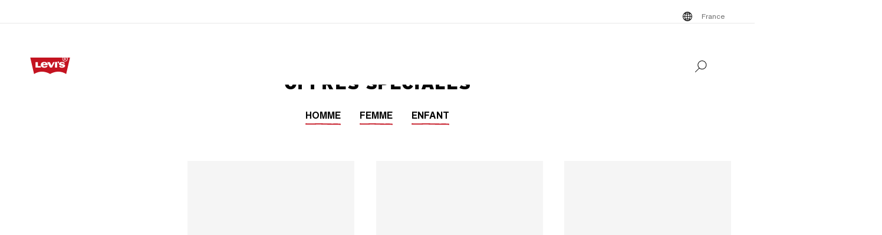

--- FILE ---
content_type: text/html; charset=utf-8
request_url: https://www.levi.com/FR/fr_FR/offres-speciales/c/levi_special_offers_south/facets/feature-fit/bootcut
body_size: 39619
content:
<!doctype html>
<html lang="fr-FR">
    <head>
        <title>Offres Speciales | Levi&#x27;s® FR</title>
<meta property="og:title" content="Offres Speciales | Levi's® FR">
<meta name="description" content="Magasinez la collection levi's®. Découvrez bootcut sur le Levi's® FR.">
<meta property="og:description" content="Magasinez la collection levi's®. Découvrez bootcut sur le Levi's® FR.">
<meta property="og:url" content="https://www.levi.com/FR/fr_FR/offres-speciales/c/levi_special_offers_south/facets/feature-fit/bootcut">
<meta name="branch:deeplink:$deeplink_path" content="levi://app/shop/products/levi_special_offers_south?facets=:relevance:feature-fit:bootcut">
<meta property="og:image" content="https://www.levi.com/ngsa/img/logos/levi-logo-large.png">
<meta property="og:image:type" content="jpeg">
<meta property="og:image:width" content="1200">
<meta property="og:image:height" content="630">
<meta property="og:type" content="website">
<meta property="og:locale" content="fr-FR">
<meta name="robots" content="index,follow">
<link rel="canonical" href="https://www.levi.com/FR/fr_FR/offres-speciales/c/levi_special_offers_south/facets/feature-fit/bootcut">
<script type="application/ld+json" data-hid="2f2edb2">{"@context":"https://schema.org","@type":"BreadcrumbList","itemListElement":[{"@type":"ListItem","position":0,"name":"OFFRES SPECIALES","item":"https://www.levi.com/FR/fr_FR/offres-speciales/c/levi_special_offers_south"}]}</script>
<script id="unhead:payload" type="application/json">{"title":"Offres Speciales | Levi's® FR"}</script>
        <!-- 234.0.0|0efe65e2a|v22.16.0 -->
        <script src="/ngsa/library/levi_common.js?single"></script>
        <link rel="preconnect" href="https://lsco.scene7.com" />
        <link rel="preconnect" href="https://lscoglobal.scene7.com">
        <link rel="preconnect" href="https://lscoecomm.scene7.com" />
        <meta http-equiv="content-type" content="text/html; charset=utf-8" />
        <meta name="viewport" content="width=device-width, initial-scale=1" />
        <meta name="google-play-app" content="app-id=com.levistrauss.customer" />
        <link rel="icon" sizes="any" href="/favicon.ico" />
        <link rel="icon" href="/favicon.svg" type="image/svg+xml" />
        <link rel="apple-touch-icon" type="image/png" href="/ngsa/favicon/apple-touch-icon.png" />
        <meta name="theme-color" media="(prefers-color-scheme: light)" content="#ffffff" />
        <meta name="theme-color" media="(prefers-color-scheme: dark)" content="#070b21" />
        <script src="https://cdn.quantummetric.com/network-interceptor/quantum-levistraussco.js" crossorigin="anonymous" async></script>
        
    <script>
    Object.defineProperty(window, "__LSCO_ENV_NAME__", { writable: false, configurable: false, value: "ssr-prod" });
Object.defineProperty(window, "__LSCO_ENV_COLOR__", { writable: false, configurable: false, value: "bot" });
Object.defineProperty(window, "__LSCO_ENV_REGION__", { writable: false, configurable: false, value: "usw2" });
Object.defineProperty(window, "__LSCO_PAGE_NAME__", { writable: false, configurable: false, value: "Category" });
    </script>
    
        <script>
(()=>{const t=t=>t?.replace?.(/[^a-zA-Z0-9-]/g,"")||"",e=e=>t((t=>{const e=`; ${document.cookie}`.split(`; ${t}=`);return 2===e.length?e.pop().split(";").shift():""})(e))||t((t=>{try{return localStorage.getItem(t)}catch{return""}})(e))||"",o=(e,o)=>{const x=t(o);((t,e,o)=>{let x="";if(Number(o)){const t=new Date;t.setTime(t.getTime()+24*o*60*60*1e3),x=`; expires=${t.toUTCString()}`}const r="https:"===window.location.protocol?"; Secure":"";document.cookie=`${t}=${e}${x}${r}; path=/; SameSite=Strict`})(e,x,365),((t,e)=>{try{localStorage.setItem(t,e)}catch{}})(e,x),((t,e)=>{Object.defineProperty(window,t,{writeable:!1,configurable:!1,value:e})})(e,x)};(()=>{const t="LevisID",x="ajs_anonymous_id";let r=e(t),n=e(x);r&&!n?n=r:!r&&n?r=n:r||n||(r=window?.crypto?.randomUUID?.()||"xxxxxxxx-xxxx-4xxx-yxxx-xxxxxxxxxxxx".replace(/[xy]/g,t=>{const e=Math.floor(16*Math.random());let o;return o="x"===t?e:e%4+8,o.toString(16)}),n=r),o(t,r),o(x,n)})()})();
window.LSCO={dtos:{globalData:{customer:{user_id:"anonymous",account_type:"anonymous",auth_status:"guest",levi_id:window.LevisID||"",adobe_id:"",city:"",state:""},brand:"levi"}}},window.lsanalytics_pageIndex=-1,window.lsanalytics={track(a,l){window.lsanalytics_earlyTrackCalls=window.lsanalytics_earlyTrackCalls||{};const s=`${window.lsanalytics_pageIndex}`;window.lsanalytics_earlyTrackCalls[s]=window.lsanalytics_earlyTrackCalls[s]||[],window.lsanalytics_earlyTrackCalls[s].push({event:a,properties:l,pageData:window.LSCO.dtos})},page(){const a=Array.isArray(window.lsanalytics_earlyPageCalls)?window.lsanalytics_earlyPageCalls:[];a.push({is_spa:!0,dataLayer:window.LSCO.dtos}),window.lsanalytics_earlyPageCalls=a,window.lsanalytics_pageIndex++}};
</script>
        <script>
Object.defineProperty(window, "__LSCO_ENV__", { writeable: false, configurable: false, value: {"VITE_ADYEN_CSS_PATH_V3":"https://checkoutshopper-live.adyen.com/checkoutshopper/sdk/5.65.0/adyen.css","VITE_ADYEN_JS_PATH_V3":"https://checkoutshopper-live.adyen.com/checkoutshopper/sdk/5.65.0/adyen.js","VITE_AFTERPAY_SCRIPT_PATH":"https://portal.afterpay.com/afterpay.js","VITE_ANONYMOUS_USER":"anonymous","VITE_API_PROXY":"","VITE_API_URL":"/nextgen-webhooks/","VITE_APP_EXCLUSIVE_LSA_DEEP_LINK_BASE_PATH":"https://levis-alternate.app.link","VITE_APP_EXCLUSIVE_LSE_DEEP_LINK_BASE_PATH":"https://mv50w-alternate.app.link","VITE_APPLE_PAY_URL":"https://apple-pay-gateway-cert.apple.com/paymentservices/startSession","VITE_BRAINTREE_CLIENT_SCRIPT_PATH":"https://js.braintreegateway.com/web/3.78.2/js/venmo.min.js","VITE_BRAINTREE_DATA_COLLECTOR_SCRIPT_PATH":"https://js.braintreegateway.com/web/3.78.2/js/data-collector.min.js","VITE_BRAINTREE_VENMO_SCRIPT_PATH":"https://js.braintreegateway.com/web/3.78.2/js/client.min.js","VITE_BV_URL_LEVIS_LSA":"https://apps.bazaarvoice.com/deployments/levis/lsa_implementation_production/production","VITE_BV_URL_LEVIS_LSE":"https://apps.bazaarvoice.com/deployments/levis/lse_implementation_production/production","VITE_CONFIG_EXPIREY_TIME":"8640000","VITE_CYBS_FLEX_JS_PATH_V2":"https://flex.cybersource.com/cybersource/assets/microform/0.11/flex-microform.min.js","VITE_CYBS_PAYPAL_URL":"https://www.paypal.com/cgi-bin/webscr?cmd=_express-checkout&NOSHIPPING=1&token=","VITE_DEFAULT_TOKEN_STRING":"dummy","VITE_ESW_TRACKING_URL":"https://logistics-tracking-ui.sandbox.eshopworld.com/en-ie/lev","VITE_ESW_WELCOMEMAT_CSS_URL":"https://uatrc-checkout.eshopworld.net/Checkout/PluginCss?guid=5975D218-34AA-40B4-84B7-61B88251BD12","VITE_ESW_WELCOMEMAT_JS_URL":"https://uatrc-checkout.eshopworld.net/Checkout/Container?guid=5975D218-34AA-40B4-84B7-61B88251BD12","VITE_EXTEND_SESSION_DEBOUNCE":"15000","VITE_EXTEND_SESSION_THROTTLE":"86400000","VITE_GMAP_ID":"AIzaSyBG1wzDQ7KBRxYtGmcmqbESDBn2iyH4zxY","VITE_GOOGLE_PAY_ENV":"PRODUCTION","VITE_GTM_ACCOUNT_ID":"GTM-5MH6TL3","VITE_GTM_PATH":"https://www.googletagmanager.com/gtm.js","VITE_HEADER_CACHED_OPERATION":"x-operation-cached","VITE_HEADER_FOOTER_TIMER":"1800000","VITE_HEADER_TITLE":"x-sessionid","VITE_HOME_REDIRECT":"/US/en_US","VITE_I18N_FALLBACK_LOCALE":"en","VITE_INDEX_FOLLOW":"index,follow","VITE_INVENTORY_TIMER":"300","VITE_LEVI_APPSTORE_URL_LSE":"https://euapp.levi.com/download-app-ios","VITE_LEVI_APPSTORE_URL":"https://app.levi.com/download-app-ios","VITE_LEVI_GOOGLEPLAY_URL_LSE":"https://euapp.levi.com/download-app-android","VITE_LEVI_GOOGLEPLAY_URL":"https://app.levi.com/download-app-android","VITE_LEVI_ROOT_URL":"https://www.levi.com/global","VITE_LOG_ERROR_PAYLOAD":"false","VITE_LOG_LEVEL":"INFO","VITE_LOG_REQUEST_PAYLOAD":"false","VITE_LOG_RESPONSE_PAYLOAD":"false","VITE_LOQATE_FIND_RETRIVE_WAITING_TIMEOUT":"6000","VITE_MAKE_RESERVATION_TIMEOUT":"1800000","VITE_MAKERESERVATION_WAITING_TIMEOUT":"6000","VITE_NARVAR_RETURN_PATH":"https://returns.narvar.com","VITE_NARVAR_BASE_PATH":"https://www.narvar.com","VITE_NOINDEX_NOFOLLOW":"noindex,nofollow","VITE_NOTIFY_ON_SALE_TOOL_TIP_APPEAR":"1000","VITE_NOTIFY_ON_SALE_TOOL_TIP_CLOSE":"5000","VITE_RECOMMENDATIONS_ITEMS_COUNT":"15","VITE_OOS_RECOMMENDATIONS_ITEMS_COUNT":"6","VITE_AWS_REGION":"us-west","VITE_SIZE_GROUPED_FACETS":"waist,length,accessories,baby,belts,bigandtall,bigandtallbottoms,bigandtalltops,bigboys,biggirls,boys,dressesandjumpsuits,girls,littleboys,littlegirls,madeandcrafted,plusbottoms,plussizes,plustops,shirtsandouterwear,shoes,socks,toddler,tops,topsandouterwear,underwear,bottoms","VITE_SIZE_NEEDS_TILES":"WAIST,LENGTH,ACCESSORIES,BABY BELTS,BIGANDTALL,BIGANDTALLBOTTOMS,BIGANDTALLTOPS,BIGBOYS BIGGIRLS,BOYS,DRESSESANDJUMPSUITS,GIRLS,LITTLEBOYS,LITTLEGIRLS,MADEANDCRAFTED,PLUSBOTTOMS,PLUSSIZES,PLUSTOPS,SHIRTSANDOUTERWEAR,SHOES,SOCKS,TODDLER,TOPS,TOPSANDOUTERWEAR,UNDERWEAR,BOTTOMS","VITE_STOCK_AVAIL_WAITING_TIMEOUT":"6000","VITE_SUGGEST_DEBOUNCE_WAIT":"100","VITE_SUGGESTED_SEARCH":"2","VITE_UNIDAYS_IFRAME_URL":"https://levis-embedded.myunidays.com","VITE_URL_ORIGIN_LEVI":"https://www.levi.com","VITE_ZEN_DESK_LEVI_JS_PATH":"https://static.zdassets.com/ekr/snippet.js?key=20e49099-4650-493e-a288-a2e32022051f","VITE_HARNESS_FF_CLIENTSIDE_SDK_KEY":"a5619793-3cad-4a05-9f57-38a75d1d6e00","VITE_NEWRELIC_BROWSER_ACCOUNT_ID":"376472","VITE_NEWRELIC_BROWSER_TRUST_KEY":"376472","VITE_NEWRELIC_BROWSER_AGENT_ID":"1589038451","VITE_NEWRELIC_BROWSER_LICENSE_KEY":"NRBR-d3909912ee3e811d14d","VITE_NEWRELIC_BROWSER_APPLICATION_ID":"1589038451","VITE_NEWRELIC_DISABLED":"true","VITE_NEXTGEN_OMS_CART_ATP_TIMEOUT":"3000","VITE_AFTERPAY_MESSAGE_PATH":"https://static-us.afterpay.com/javascript/present_afterpay_l2.js","VITE_PERSONALIZED_SEARCH_LSE":"v1","VITE_GR_CLIENT_VERSION":"0.1.0","VITE_GOOGLE_MAPS_API_URL":"https://maps.googleapis.com/maps/api/geocode/json?","VITE_MAKERES_ALLOCATED":"Allocated","VITE_OTHERS_STOCK_AVAILABILITY_CALL_TIME_BETWEEN":"120000","VITE_REFER_A_FRIEND_SHARE_LINK":"https://share.levi.com/core.js","VITE_MAKERES_ALLOCATION_FAIL":"Allocation Failed","VITE_REFER_A_FRIEND_PROGRAM":"refer-a-friend","VITE_CYBERSOURCE_WEBHOOK_ORIGIN_ID":"prod-bot","VITE_COMMIT_HASH":"0efe65e2a","VITE_CYBS_FLEX_JS_PATH":"https://flex.cybersource.com/cybersource/assets/microform/0.4/flex-microform.min.js","VITE_SPECTRUM_ASSETS_PATH":"https://cdn.spectrumcustomizer.com/levi/ngs/frontend/js","VITE_GR_CLIENT_NAME":"WebApp","VITE_MAKERES_PARTIAL_ALLOCATION":"Partially Allocated","VITE_LEVI_APPSTORE_IMAGE":"https://tools.applemediaservices.com/api/badges/download-on-the-app-store/black/en-us?size=250x83&amp;releaseDate=latest","VITE_PERSONALIZED_NAV_MODEL_LSA":"_version","VITE_GMAP_ID_BOPIS":"AIzaSyBBrwdC_eBFFCrI8zDCNwj77EG6N_y3Cw0","VITE_IGNORE_ERRORS_ON_SERVICES":"cmsContent,prePopulatedSearch,suggestedSearch,promoBannerPromos,getReviews,getRankedReviews,getReviewKeyphrases,getReviewSummaryInfo,getFavoriteItems,getLoyaltyData,getSameDayDeliveryInfo,getBenefits,getShippingAddresses,loqateFindAddress,loqateRetrieveAddress,getCustomerPreferredStore,getPaymentMethods,addGiftWrap,updateDonation","VITE_PERSONALIZED_NAV_MODEL_LSE":"LSE_PERSO-NAV_L3-V1","VITE_TOKEN_SAFE_TIME":"180000","VITE_NARVAR_PATH":"https://returns.narvar.com","VITE_ZEN_DESK__DOCKERS_JS_PATH":"https://static.zdassets.com/ekr/snippet.js?key=18c0a97f-2d93-4f40-b61d-f82a457f4b79","VITE_BRAINTREE_DROPIN_SCRIPT_PATH":"https://js.braintreegateway.com/web/dropin/1.25.0/js/dropin.min.js","VITE_STOCK_AVAILABILITY_CALL_TIME_BETWEEN":"300000","VITE_ADYEN_CSS_PATH":"https://checkoutshopper-live.adyen.com/checkoutshopper/sdk/3.4.0/adyen.css","VITE_ESW_PRIVACYPOLICY_URL":"https://www.eshopworld.com/privacy-policy-en/","VITE_MAKERES_ALLOCATION_CANCEL":"Canceled","VITE_NOINDEX_FOLLOW":"noindex,follow","VITE_INDEX_NOFOLLOW":"index,nofollow","VITE_I18N_LOCALE":"en","VITE_ADYEN_JS_PATH":"https://checkoutshopper-live.adyen.com/checkoutshopper/sdk/3.4.0/adyen.js","VITE_LEVI_GOOGLEPLAY_IMAGE":"https://play.google.com/intl/en_us/badges/static/images/badges/en_badge_web_generic.png","VITE_FLX_STATIC_ASSETS_HOST":"https://www.levi.com/flx","VITE_CYBERSOURCE_URL":"https://secureacceptance.cybersource.com/embedded/pay","VITE_PERSONALIZED_SEARCH_LSA":"LSA_PPF_V1","VITE_ONETRUST_CCPA_PATH":"https://privacyportal-cdn.onetrust.com/dsarwebform/e98cfc32-4d5a-46a3-8cc7-0acd7570664d/f1cb77df-0833-4305-b2b4-61bd2b8b4a1c.html","VITE_USER_NODE_ENV":"production","VITE_PACKAGE_VERSION":"234.0.0","VITE_PACKAGE_NAME":"levi-frontend"}});
Object.freeze(window.__LSCO_ENV__);
</script>
        
        <link rel="stylesheet" href="/ngsa/css/router-Co1FRHb--v234_0_0-c_0efe65e2a-t260113_1550.css"><link rel="stylesheet" href="/ngsa/css/App-DNTqG3ZX-v234_0_0-c_0efe65e2a-t260113_1550.css"><link rel="stylesheet" href="/ngsa/css/ProgressSpinner-CNBxyj7F-v234_0_0-c_0efe65e2a-t260113_1550.css"><link rel="stylesheet" href="/ngsa/css/SvgIcon-BFMbKQGc-v234_0_0-c_0efe65e2a-t260113_1550.css"><link rel="stylesheet" href="/ngsa/css/ProductList-CH5gCPAJ-v234_0_0-c_0efe65e2a-t260113_1550.css"><link rel="stylesheet" href="/ngsa/css/Footer-gkjzG4Sk-v234_0_0-c_0efe65e2a-t260113_1550.css"><link rel="stylesheet" href="/ngsa/css/PLPSkeleton-l5iQjHjd-v234_0_0-c_0efe65e2a-t260113_1550.css"><link rel="stylesheet" href="/ngsa/css/VCmsSection-DbG0gj_U-v234_0_0-c_0efe65e2a-t260113_1550.css"><link rel="stylesheet" href="/ngsa/css/VCmsSectionBackground-CS2imcH5-v234_0_0-c_0efe65e2a-t260113_1550.css"><link rel="stylesheet" href="/ngsa/css/ModuleStripV2-CFD2Jlno-v234_0_0-c_0efe65e2a-t260113_1550.css"><link rel="stylesheet" href="/ngsa/css/VLinkWrapper-t0-ZCtTa-v234_0_0-c_0efe65e2a-t260113_1550.css"><link rel="stylesheet" href="/ngsa/css/SearchContainer-Bzrnx5zw-v234_0_0-c_0efe65e2a-t260113_1550.css"><link rel="stylesheet" href="/ngsa/css/VPixleeContainer-WuFWXZan-v234_0_0-c_0efe65e2a-t260113_1550.css"><link rel="stylesheet" href="/ngsa/css/MobileFilterPanel-DWifI9AT-v234_0_0-c_0efe65e2a-t260113_1550.css"><link rel="stylesheet" href="/ngsa/css/SeoContent-_zF0Jnfv-v234_0_0-c_0efe65e2a-t260113_1550.css">
        <script>window.__LSCO_ROUTE_TRANSITIONING__ = false; window.internalTargetPageParams = () => { return {"entity.categoryId":"levi_special_offers_south"} };</script>
        <script>
            const lf = "lscoExperimentFeatureFlags";
            Object.defineProperty(window, lf, { writeable: false, configurable: false, value: {} });
            Object.defineProperty(window, "lscoSetExperimentFeatureFlag", {
                writeable: false,
                configurable: false,
                value: (fi, fv, ct) => {
                    const [, country] = window.location.pathname.match(/\/([A-Z]{2})\/([a-z]{2}|[a-z]{2}_[A-Z]{2})\//) || [];
                    const c = ct || country;
                    if (!c || !fi) return;
                    const w = window;
                    w[lf] = w[lf] || {};
                    w[lf][c] = w[lf][c] || {};
                    w[lf][c][fi] = fv;
                    if (typeof CustomEvent === "function") {
                        w.dispatchEvent(new CustomEvent("lscoExperimentFeatureFlagSet", { detail: fi }));
                    }
                },
            });
        </script>
        <script src="/ngsa/js/expt.js"></script>
        <link rel="preload" href="/ngsa/fonts/Helvetica-Now-Text-Regular.woff2" as="font" type="font/woff2" crossorigin />
        <link rel="preload" href="/ngsa/fonts/InterstateWGL-Black.woff2" as="font" type="font/woff2" crossorigin />
        <link rel="preload" href="/ngsa/fonts/Helvetica-Now-Text-Bold.woff2" as="font" type="font/woff2" crossorigin />
        <link rel="preload" href="/ngsa/fonts/Interstate-Bold.woff" as="font" type="font/woff2" media="(min-width: 1025px)" crossorigin />
        
        <link rel="modulepreload" href="/ngsa/js/main-BwrlKJrl-v234_0_0-c_0efe65e2a-t260113_1550.js"><link rel="modulepreload" href="/ngsa/js/router-RMvWck0r-v234_0_0-c_0efe65e2a-t260113_1550.js"><link rel="modulepreload" href="/ngsa/js/App-DKWUqznU-v234_0_0-c_0efe65e2a-t260113_1550.js"><link rel="modulepreload" href="/ngsa/js/ProgressSpinner-CE6_tsDx-v234_0_0-c_0efe65e2a-t260113_1550.js"><link rel="modulepreload" href="/ngsa/js/SvgIcon-ZSNACe28-v234_0_0-c_0efe65e2a-t260113_1550.js"><link rel="modulepreload" href="/ngsa/js/ProductList-C_LtUq3w-v234_0_0-c_0efe65e2a-t260113_1550.js"><link rel="modulepreload" href="/ngsa/js/Truste-BE8uz8yx-v234_0_0-c_0efe65e2a-t260113_1550.js"><link rel="modulepreload" href="/ngsa/js/Footer-BC4CjL0z-v234_0_0-c_0efe65e2a-t260113_1550.js"><link rel="modulepreload" href="/ngsa/js/PLPSkeleton-BT41FHRn-v234_0_0-c_0efe65e2a-t260113_1550.js"><link rel="modulepreload" href="/ngsa/js/VCmsSection-CwbCzmiS-v234_0_0-c_0efe65e2a-t260113_1550.js"><link rel="modulepreload" href="/ngsa/js/VCmsSectionBackground-DPkSCi9S-v234_0_0-c_0efe65e2a-t260113_1550.js"><link rel="modulepreload" href="/ngsa/js/ModuleStripV2-DEYWifLz-v234_0_0-c_0efe65e2a-t260113_1550.js"><link rel="modulepreload" href="/ngsa/js/VLinkWrapper-DdqBpEIj-v234_0_0-c_0efe65e2a-t260113_1550.js"><link rel="modulepreload" href="/ngsa/js/SearchContainer-DmrDI9vN-v234_0_0-c_0efe65e2a-t260113_1550.js"><link rel="modulepreload" href="/ngsa/js/VPixleeContainer-DO7pmLj4-v234_0_0-c_0efe65e2a-t260113_1550.js"><link rel="modulepreload" href="/ngsa/js/MobileFilterPanel-Bd68hpb6-v234_0_0-c_0efe65e2a-t260113_1550.js"><link rel="modulepreload" href="/ngsa/js/SeoContent-BbkOC8_x-v234_0_0-c_0efe65e2a-t260113_1550.js"><link rel="modulepreload" href="/ngsa/js/optimizelyReactivate-CIGAnrTQ-v234_0_0-c_0efe65e2a-t260113_1550.js"><link rel="modulepreload" href="/ngsa/js/ssrGlobalStoreHeadMeta-CmiRAj9C-v234_0_0-c_0efe65e2a-t260113_1550.js"><link rel="modulepreload" href="/ngsa/js/ssrGlobalStoreRoute-PF2051I4-v234_0_0-c_0efe65e2a-t260113_1550.js"><link rel="modulepreload" href="/ngsa/js/csrGlobalStoreAppState-C4rovXa9-v234_0_0-c_0efe65e2a-t260113_1550.js"><link rel="modulepreload" href="/ngsa/js/index-CQvHSttR-v234_0_0-c_0efe65e2a-t260113_1550.js">    </head>
    <body>
        
        <div id="app"><div class="app Category"><!----><div class="progress-spinner-mask" style="display:none;" data-v-3e7b96a4><div class="progress-spinner-container" data-v-3e7b96a4><div class="progress-spinner-loading-icon" data-v-3e7b96a4></div><!----><!----></div></div><header class="main-site-header" data-v-bfadb40f><a class="skip-link" href="javascript:void(0)" aria-label="Skip To Main Content" data-v-bfadb40f> Skip to main content </a><div class="header-bar" aria-level="2" aria-label="Header bar" id="headerBar" data-v-bfadb40f data-v-b08474e5><div class="branch-journeys-top" data-v-b08474e5></div><div class="header-bar__section-wrapper lsco-row" data-v-b08474e5><div class="utility-bar lsco-col-xs--last lsco-col-lg--first show-desktop utility-bar-section" data-v-b08474e5 data-v-bc9ab64a><div class="utility-bar__inner-wrapper lsco-row lsco-row-xs--center lsco-row-xs--middle" style="" data-v-bc9ab64a><div class="lsco-col-xs-23" data-v-bc9ab64a><div class="utility-bar__wrapper lsco-row lsco-row-xs--middle lsco-row-xs--center lsco-row-lg--end" data-v-bc9ab64a><!----><ul class="utility-bar__links-wrapper lsco-row lsco-col-xs-8 lsco-row-xs--end show-desktop lsco-row-xs--middle" data-v-bc9ab64a><!----><li class="utility-bar__link" data-v-bc9ab64a><button class="utility-bar__link-item -button lsco-row lsco-row-xs--middle country-picker" aria-label="Menu Button France opens in a popup" data-v-bc9ab64a><svg xmlns="http://www.w3.org/2000/svg" width="24" height="24" fill="none" viewBox="0 0 24 24" style="" class="svg-icon svg-icon--global-country-icon nr-block icon-pin" aria-hidden="true" id="svg-title--global-country-icon" data-v-bc9ab64a data-v-8db5990c><path fill="#000" d="M12.4 4.01a8 8 0 1 1-1 .014V4h1zm0 14.944c.724-.154 1.486-.727 2.137-1.811q.115-.193.22-.4a15 15 0 0 0-2.357-.238zm-1-2.442c-.777.028-1.505.108-2.158.23q.107.209.222.4c.591.986 1.274 1.55 1.936 1.76zm-3.158.464q-.466.134-.846.296a7 7 0 0 0 1.7 1.097 7.4 7.4 0 0 1-.854-1.393m7.514 0c-.249.52-.535.989-.853 1.392a7 7 0 0 0 1.7-1.096 8 8 0 0 0-.847-.296M5.027 12.6a6.97 6.97 0 0 0 1.624 3.915c.354-.177.76-.334 1.208-.468a12 12 0 0 1-.644-3.447zm11.757 0a12 12 0 0 1-.645 3.447c.448.134.855.29 1.209.468a6.97 6.97 0 0 0 1.625-3.915zm-8.568 0a11 11 0 0 0 .618 3.204 15.5 15.5 0 0 1 2.566-.293V12.6zm4.184 2.905c.986.022 1.925.126 2.766.299.34-.932.561-2.02.618-3.204H12.4zM6.588 7.56a6.97 6.97 0 0 0-1.576 4.04h2.194c.038-1.291.26-2.501.623-3.56a7.6 7.6 0 0 1-1.241-.48m8.6.699c-.846.179-1.792.289-2.788.314V11.6h3.393c-.04-1.235-.26-2.371-.605-3.341m2.19-.74a7.3 7.3 0 0 1-1.219.49c.37 1.066.595 2.287.634 3.59h2.195a6.97 6.97 0 0 0-1.61-4.08m-8.573.761a11.1 11.1 0 0 0-.598 3.32H11.4V8.57a15.6 15.6 0 0 1-2.595-.29m3.595-.707a15 15 0 0 0 2.39-.253 7 7 0 0 0-.253-.463c-.65-1.084-1.413-1.658-2.137-1.812zm-1-2.476c-.662.21-1.345.775-1.936 1.76q-.138.23-.264.483c.665.123 1.407.204 2.2.23zm-2.304.533a7 7 0 0 0-1.78 1.168q.396.17.886.31a7.5 7.5 0 0 1 .894-1.478m5.807 0c.33.419.624.906.88 1.45q.478-.144.862-.316a7 7 0 0 0-1.742-1.133"></path></svg><span data-v-bc9ab64a>France</span></button></li></ul></div></div></div></div><nav class="header-bar__inner-wrapper lsco-row lsco-row-xs--middle lsco-col-xs--first lsco-col-md--last" aria-label="Primary" role="navigation" data-v-b08474e5><div style="display:none;" class="all-nav-links" data-v-b08474e5><!--[--><div class="show-mobile"><a target="_blank" id="l1MobilePromoImageLink" tabindex="0"><button id="l1MobilePromoImageLink"></button></a></div><!--]--><!--[--><div class="show-mobile"><a href="" target="_blank" id="l1MobilePromoStripLink" tabindex="0"><button id="l1MobilePromoStripLink"></button></a></div><!--]--><!--[--><ul><li><button id="l1Item0">HOMME</button><ul><!--[--><!--[--><li style=""><a href="/FR/fr_FR/nouveautes/c/levi_clothing_men_new_arrivals" class="" id="l1QuickLinks0" target="_self">Nouveautés Homme</a></li><!--]--><!--[--><li style=""><a href="/FR/fr_FR/bestsellers/c/levi_men_collections_bestsellers_france" class="" id="l1QuickLinks1" target="_self">Top ventes Homme</a></li><!--]--><!--[--><li style=""><a href="/FR/fr_FR/shop/collections-and-collaborations" class="" id="l1QuickLinks2" target="_self">Collections et Collab</a></li><!--]--><!--]--></ul><ul><!--[--><div><a href="/FR/fr_FR/promo/c/levi_men_promo_france" class="" id="l2PromoImageLink" target="_self">Soldes: Jusqu’à 50% de remise + 10% extra*</a></div><!--]--><!--[--><div><a href="/FR/fr_FR/promo/c/levi_men_promo_france" class="" id="l2PromoStripLink" target="_self">Soldes: Jusqu’à 50% de remise + 10% extra*</a></div><!--]--><!--[--><!--[--><!--[--><!--[--><li style=""><div style=""><a href="/FR/fr_FR/vetements/vetements-homme-levis/jeans/c/levi_clothing_men_jeans" class="" id="l2Item0" target="_self">JEANS HOMME</a></div></li><!--]--><!--[--><li><button id="l2Item1">STYLES QU’ON AIME</button><ul><!--[--><!--[--><li style=""><a href="/FR/fr_FR/vetements/vetements-homme-levis/jeans/501-original/c/levi_clothing_men_jeans_501_original" class="" id="l3Item0" target="_self">501® Original Jean</a></li><!--]--><!--[--><li style=""><a href="/FR/fr_FR/vetements/vetements-homme-levis/jeans/511TM/c/levi_clothing_men_jeans_511" class="" id="l3Item1" target="_self">Jean 511™ slim</a></li><!--]--><!--[--><li style=""><a href="/FR/fr_FR/c/levi_clothing_men_jeans_straight/facets/feature-fit_name/555™" class="" id="l3Item2" target="_self">555™ Relaxed Straight</a></li><!--]--><!--[--><li style=""><a href="/FR/fr_FR/features/578-baggy" class="" id="l3Item3" target="_self">578™ Baggy Jeans</a></li><!--]--><!--[--><li style=""><a href="/FR/fr_FR/vetements/vetements-homme-levis/jeans/502TM/c/levi_clothing_men_jeans_502" class="" id="l3Item4" target="_self">Jean 502™ fuselé</a></li><!--]--><!--]--></ul></li><!--]--><!--]--><!--]--><!--[--><!--[--><!--[--><li><button id="l2Item0">VÊTEMENTS HOMME</button><ul><!--[--><!--[--><li style=""><a href="/FR/fr_FR/vetements/vetements-homme-levis/c/levi_clothing_men" class="" id="l3Item0" target="_self">Tous les vêtements Homme</a></li><!--]--><!--[--><li style=""><a href="/FR/fr_FR/vetements/vetements-homme-levis/jeans/c/levi_clothing_men_jeans" class="" id="l3Item1" target="_self">Jeans</a></li><!--]--><!--[--><li style=""><a href="/FR/fr_FR/vetements/vetements-homme-levis/vestes-en-jeans-sherpas/c/levi_clothing_men_truckers_sherpas" class="" id="l3Item2" target="_self">Truckers et Sherpas</a></li><!--]--><!--[--><li style=""><a href="/FR/fr_FR/vetements/vetements-homme-levis/chemises/c/levi_clothing_men_shirts" class="" id="l3Item3" target="_self">Chemises</a></li><!--]--><!--[--><li style=""><a href="/FR/fr_FR/vetements/vetements-homme-levis/vetements-dexterieur/c/levi_clothing_men_outerwear" class="" id="l3Item4" target="_self">Manteaux et vestes</a></li><!--]--><!--[--><li style=""><a href="/FR/fr_FR/vetements/vetements-homme-levis/pantalons/c/levi_clothing_men_trousers" class="" id="l3Item5" target="_self">Pantalons et Chinos</a></li><!--]--><!--[--><li style=""><a href="/FR/fr_FR/vetements/vetements-homme-levis/chandails-et-molletons/tricots-homme-pulls-levis/c/levi_clothing_men_knitwear" class="" id="l3Item6" target="_self">Maille</a></li><!--]--><!--[--><li style=""><a href="/FR/fr_FR/vetements/vetements-homme-levis/chandails-et-molletons/c/levi_clothing_men_sweaters_sweatshirts" class="" id="l3Item7" target="_self">Sweats</a></li><!--]--><!--[--><li style=""><a href="/FR/fr_FR/vetements/vetements-homme-levis/shorts/c/levi_clothing_men_shorts" class="" id="l3Item8" target="_self">Shorts</a></li><!--]--><!--[--><li style=""><a href="/FR/fr_FR/vetements/vetements-homme-levis/t-shirts/c/levi_clothing_men_t_shirts" class="" id="l3Item9" target="_self">T-shirts et polos</a></li><!--]--><!--[--><li style=""><a href="/FR/fr_FR/vetements/vetements-homme-levis/grand-et-fort/c/levi_clothing_men_big_tall" class="" id="l3Item10" target="_self">Grandes tailles</a></li><!--]--><!--[--><li style=""><a href="/FR/fr_FR/accessoires/homme/chaussures-accessoires/c/levi_accessories_men_shoes_accessories" class="" id="l3Item11" target="_self">Accessoires</a></li><!--]--><!--[--><li style=""><a href="/FR/fr_FR/accessoires/homme/sous-vetements-chaussettes/c/levi_accessories_men_underwear_socks" class="" id="l3Item12" target="_self">Sous-vêtements et Chaussettes</a></li><!--]--><!--]--></ul></li><!--]--><!--]--><!--]--><!--[--><!--[--><!--[--><li><button id="l2Item0">CARACTÉRISTIQUES</button><ul><!--[--><!--[--><li style=""><a href="/FR/fr_FR/features/bluetab" class="" id="l3Item0" target="_self">BLUE TAB™</a></li><!--]--><!--[--><li style=""><a href="/FR/fr_FR/features/texture-clash" class="" id="l3Item1" target="_self">Le choc des textures</a></li><!--]--><!--[--><li style=""><a href="/FR/fr_FR/levis-denim-icons/c/levi_men_collections_denim_icons" class="" id="l3Item2" target="_self">Levi&#39;s® Denim Icons</a></li><!--]--><!--[--><li style=""><a href="/FR/fr_FR/levis-workwear/c/levi_collections_workwear" class="" id="l3Item3" target="_self">Levi&#39;s® Workwear</a></li><!--]--><!--[--><li style=""><a href="/FR/fr_FR/features/tailor-shop" class="" id="l3Item4" target="_self">Levi&#39;s® Tailor Shop</a></li><!--]--><!--[--><li style=""><a href="/FR/fr_FR/features/men-jeans" class="" id="l3Item5" target="_self">👖Guide des Jeans - Homme</a></li><!--]--><!--]--></ul></li><!--]--><!--[--><li style=""><div style=""><a href="/FR/fr_FR/features/red-tab-members-program" class="" id="l2Item1" target="_blank">Levi&#39;s® Red Tab™ Member Program</a></div></li><!--]--><!--[--><li style=""><div style=""><a href="/FR/fr_FR/blog" class="" id="l2Item2" target="_blank">Blog: Off the cuff</a></div></li><!--]--><!--[--><li style=""><div style=""><a href="/FR/fr_FR/features/levis-app" class="" id="l2Item3" target="_blank">Levi&#39;s® App</a></div></li><!--]--><!--]--><!--]--><!--]--></ul></li></ul><ul><li><button id="l1Item1">FEMME</button><ul><!--[--><!--[--><li style=""><a href="/FR/fr_FR/nouveautes/c/levi_clothing_women_new_arrivals" class="" id="l1QuickLinks0" target="_self">Nouveautés Femme</a></li><!--]--><!--[--><li style=""><a href="/FR/fr_FR/levi_women_collections_bestsellers_france/c/levi_women_collections_bestsellers_france" class="" id="l1QuickLinks1" target="_self">Top ventes Femme</a></li><!--]--><!--[--><li style=""><a href="/FR/fr_FR/shop/collections-and-collaborations" class="" id="l1QuickLinks2" target="_self">Collections et Collab</a></li><!--]--><!--]--></ul><ul><!--[--><div><a href="/FR/fr_FR/promo/c/levi_women_promo_france" class="" id="l2PromoImageLink" target="_self">Soldes: Jusqu’à 50% de remise + 10% extra*</a></div><!--]--><!--[--><div><a href="/FR/fr_FR/promo/c/levi_women_promo_france" class="" id="l2PromoStripLink" target="_self">Soldes: Jusqu’à 50% de remise + 10% extra*</a></div><!--]--><!--[--><!--[--><!--[--><!--[--><li><button id="l2Item0">JEANS FEMME</button><ul><!--[--><!--[--><li style=""><a href="/FR/fr_FR/vetements/femme/jeans/c/levi_clothing_women_jeans" class="" id="l3Item0" target="_self">Tous les jeans Femme</a></li><!--]--><!--[--><li style=""><a href="/FR/fr_FR/vetements/femme/jeans/loose-jeans/c/levi_clothing_women_jeans_loose" class="" id="l3Item1" target="_self">Baggy et Loose Jeans</a></li><!--]--><!--[--><li style=""><a href="/FR/fr_FR/vetements/femme/jeans/droits/c/levi_clothing_women_jeans_straight" class="" id="l3Item2" target="_self">Straight Jeans</a></li><!--]--><!--[--><li style=""><a href="/FR/fr_FR/vetements/femme/jeans/bootcut/c/levi_clothing_women_jeans_bootcut" class="" id="l3Item3" target="_self">Bootcut  &amp; Flare Jeans</a></li><!--]--><!--[--><li style=""><a href="/FR/fr_FR/vetements/femme/jeans/skinny/c/levi_clothing_women_jeans_skinny" class="" id="l3Item4" target="_self">Skinny Jeans</a></li><!--]--><!--[--><li style=""><a href="/FR/fr_FR/vetements/femme/jeans/etroit/c/levi_clothing_women_jeans_slim" class="" id="l3Item5" target="_self">Slim Jeans</a></li><!--]--><!--[--><li style=""><a href="/FR/fr_FR/vetements/femme/jeans/taper/c/levi_clothing_women_jeans_taper" class="" id="l3Item6" target="_self">Tapered Jeans</a></li><!--]--><!--]--></ul></li><!--]--><!--[--><li><button id="l2Item1">STYLES QU’ON AIME</button><ul><!--[--><!--[--><li style=""><a href="/FR/fr_FR/vetements/femme/jeans/501-original/c/levi_clothing_women_jeans_501_original" class="" id="l3Item0" target="_self">501® Original Jean</a></li><!--]--><!--[--><li style=""><a href="/FR/fr_FR/ribcage/c/levi_women_collections_ribcage" class="" id="l3Item1" target="_self">Jean Ribcage</a></li><!--]--><!--[--><li style=""><a href="/FR/fr_FR/barrel-jeans/c/levi_clothing_women_barrel_jeans" class="" id="l3Item2" target="_self">Barrel Jeans</a></li><!--]--><!--[--><li style=""><a href="/FR/fr_FR/levis-la-famille-xl/c/levi_women_collections_xl_family" class="" id="l3Item3" target="_self">Levi&#39;s® La Famille XL</a></li><!--]--><!--[--><li style=""><a href="/FR/fr_FR/features/501-curve" class="" id="l3Item4" target="_self">501® Curve</a></li><!--]--><!--]--></ul></li><!--]--><!--]--><!--]--><!--[--><!--[--><!--[--><li><button id="l2Item0">VÊTEMENTS FEMME</button><ul><!--[--><!--[--><li style=""><a href="/FR/fr_FR/vetements/femme/c/levi_clothing_women" class="" id="l3Item0" target="_self">Tous les vêtements Femme</a></li><!--]--><!--[--><li style=""><a href="/FR/fr_FR/vetements/femme/jeans/c/levi_clothing_women_jeans" class="" id="l3Item1" target="_self">Jeans</a></li><!--]--><!--[--><li style=""><a href="/FR/fr_FR/vetements/femme/manteaux-vestes/c/levi_clothing_women_outerwear" class="" id="l3Item2" target="_self">Manteaux et vestes</a></li><!--]--><!--[--><li style=""><a href="/FR/fr_FR/vetements/femme/chemises-blouses-femme-levis/c/levi_clothing_women_shirts_blouses_tops" class="" id="l3Item3" target="_self">Chemises et blouses</a></li><!--]--><!--[--><li style=""><a href="/FR/fr_FR/vetements/femme/tops-t-shirts/c/levi_clothing_women_tops_t_shirts" class="" id="l3Item4" target="_self">Hauts et t-shirts</a></li><!--]--><!--[--><li style=""><a href="/FR/fr_FR/vetements/femme/robes-salopettes-femme-levis/c/levi_clothing_women_dresses_jumpsuits" class="" id="l3Item5" target="_self">Robes et Combinaisons</a></li><!--]--><!--[--><li style=""><a href="/FR/fr_FR/vetements/femme/vestes-en-jeans-sherpas/c/levi_clothing_women_truckers_sherpas" class="" id="l3Item6" target="_self">Truckers et Sherpas</a></li><!--]--><!--[--><li style=""><a href="/FR/fr_FR/vetements/femme/shorts-jupes/c/levi_clothing_women_shorts_skirts" class="" id="l3Item7" target="_self">Shorts et Jupes</a></li><!--]--><!--[--><li style=""><a href="/FR/fr_FR/vetements/femme/pulls-sweats/c/levi_clothing_women_sweaters_sweatshirts" class="" id="l3Item8" target="_self">Sweats</a></li><!--]--><!--[--><li style=""><a href="/FR/fr_FR/vetements/femme/pulls-sweats/tricots-femme-cardigans-levis/c/levi_clothing_women_knitwear" class="" id="l3Item9" target="_self">Maille</a></li><!--]--><!--[--><li style=""><a href="/FR/fr_FR/vetements/femme/pantalons/c/levi_clothing_women_trousers" class="" id="l3Item10" target="_self">Pantalons</a></li><!--]--><!--[--><li style=""><a href="/FR/fr_FR/accessoires/femme/sacs-accessoires/c/levi_accessories_women_bags_accessories" class="" id="l3Item11" target="_self">Sacs et Accessoires</a></li><!--]--><!--[--><li style=""><a href="/FR/fr_FR/vetements/femme/grandes-tailles/c/levi_clothing_women_plus_size" class="" id="l3Item12" target="_self">Grandes tailles</a></li><!--]--><!--]--></ul></li><!--]--><!--]--><!--]--><!--[--><!--[--><!--[--><li><button id="l2Item0">CARACTÉRISTIQUES</button><ul><!--[--><!--[--><li style=""><a href="/FR/fr_FR/features/bluetab" class="" id="l3Item0" target="_self">BLUE TAB™</a></li><!--]--><!--[--><li style=""><a href="/FR/fr_FR/features/texture-clash" class="" id="l3Item1" target="_self">Le choc des textures</a></li><!--]--><!--[--><li style=""><a href="/FR/fr_FR/levis-denim-icons/c/levi_women_collections_denim_icons" class="" id="l3Item2" target="_self">Levi&#39;s® Denim Icons</a></li><!--]--><!--[--><li style=""><a href="/FR/fr_FR/levis-workwear/c/levi_collections_workwear" class="" id="l3Item3" target="_self">Levi&#39;s® Workwear</a></li><!--]--><!--[--><li style=""><a href="/FR/fr_FR/features/tailor-shop" class="" id="l3Item4" target="_self">Levi&#39;s® Tailor Shop</a></li><!--]--><!--[--><li style=""><a href="/FR/fr_FR/features/women-jeans" class="" id="l3Item5" target="_self">👖Guide des Jeans - Femme</a></li><!--]--><!--]--></ul></li><!--]--><!--[--><li style=""><div style=""><a href="/FR/fr_FR/features/red-tab-members-program" class="" id="l2Item1" target="_self">Levi&#39;s® Red Tab™ Member Program</a></div></li><!--]--><!--[--><li style=""><div style=""><a href="/FR/fr_FR/blog" class="" id="l2Item2" target="_self">Blog: Off The Cuff</a></div></li><!--]--><!--[--><li style=""><div style=""><a href="/FR/fr_FR/features/levis-app" class="" id="l2Item3" target="_blank">Levi&#39;s® App</a></div></li><!--]--><!--]--><!--]--><!--]--></ul></li></ul><ul><li><button id="l1Item2">ENFANTS</button><ul><!--[--><!--[--><li style=""><a href="/FR/fr_FR/vetements/enfants/nouveautes/c/levi_clothing_kids_new_arrivals" class="" id="l1QuickLinks0" target="_self">Nouveautés Enfants</a></li><!--]--><!--[--><li style=""><a href="/FR/fr_FR/vetements/enfants/bestsellers/c/levi_kids_collections_bestsellers_south" class="" id="l1QuickLinks1" target="_self">Top ventes Enfants</a></li><!--]--><!--]--></ul><ul><!--[--><div><a href="/FR/fr_FR/promo/c/levi_kids_promo_france" class="" id="l2PromoImageLink" target="_self">Soldes: Jusqu’à 50% de remise + 10% extra*</a></div><!--]--><!--[--><div><a href="/FR/fr_FR/promo/c/levi_kids_promo_france" class="" id="l2PromoStripLink" target="_self">Soldes: Jusqu’à 50% de remise + 10% extra*</a></div><!--]--><!--[--><!--[--><!--[--><!--[--><li><button id="l2Item0">VÊTEMENTS ENFANTS</button><ul><!--[--><!--[--><li style=""><a href="/FR/fr_FR/vetements/enfants/c/levi_clothing_kids" class="" id="l3Item0" target="_self">Tous les vêtements Enfants</a></li><!--]--><!--[--><li style=""><a href="/FR/fr_FR/vetements/bebe/c/levi_clothing_baby" class="" id="l3Item1" target="_self">Bébé</a></li><!--]--><!--[--><li style=""><a href="/FR/fr_FR/vetements/enfants/c/levi_clothing_toddler_kids" class="" id="l3Item2" target="_self">Enfants</a></li><!--]--><!--[--><li style=""><a href="/FR/fr_FR/vetements/ados/c/levi_clothing_teenagers" class="" id="l3Item3" target="_self">Ados</a></li><!--]--><!--[--><li style=""><a href="/FR/fr_FR/vetements/enfants/jeans/c/levi_clothing_kids_jeans" class="" id="l3Item4" target="_self">Jeans</a></li><!--]--><!--[--><li style=""><a href="/FR/fr_FR/vetements/enfants/tops/c/levi_clothing_kids_tops" class="" id="l3Item5" target="_self">Tops</a></li><!--]--><!--[--><li style=""><a href="/FR/fr_FR/vetements/enfants/sweats-pulls/c/levi_clothing_kids_hoodies_sweaters" class="" id="l3Item6" target="_self">Sweats et Pulls</a></li><!--]--><!--[--><li style=""><a href="/FR/fr_FR/vetements/enfants/manteaux/c/levi_clothing_kids_outerwear" class="" id="l3Item7" target="_self">Manteaux</a></li><!--]--><!--[--><li style=""><a href="/FR/fr_FR/accessoires/enfants/c/levi_accessories_kids" class="" id="l3Item8" target="_self">Accessoires et Chaussures</a></li><!--]--><!--]--></ul></li><!--]--><!--]--><!--]--><!--[--><!--[--><!--[--><li><button id="l2Item0">CARACTÉRISTIQUES</button><ul><!--[--><!--[--><li style=""><a href="/FR/fr_FR/features/girls-jeans-guide" class="" id="l3Item0" target="_self">Guide des Jeans - Fille</a></li><!--]--><!--[--><li style=""><a href="/FR/fr_FR/features/boys-jeans-guide" class="" id="l3Item1" target="_self">Guide des Jeans - Garçon</a></li><!--]--><!--]--></ul></li><!--]--><!--]--><!--]--><!--]--></ul></li></ul><ul><li><button id="l1Item3">SOLDES</button><ul><!--[--><!--[--><li style=""><a href="/FR/fr_FR/promo/c/levi_promo_france" class="" id="l1QuickLinks0" target="_self">Tout Voir</a></li><!--]--><!--]--></ul><ul><!--[--><div><a href="" target="_blank" id="l2PromoImageLink" tabindex="0"><button id="l2PromoImageLink"></button></a></div><!--]--><!--[--><div><a href="/FR/fr_FR/promo/c/levi_promo_france" class="" id="l2PromoStripLink" target="_self">Soldes: Jusqu’à 50% de remise + 10% extra*</a></div><!--]--><!--[--><!--[--><!--[--><!--[--><li><button id="l2Item0">HOMME</button><ul><!--[--><!--[--><li style=""><a href="/FR/fr_FR/c/levi_men_promo_france" class="" id="l3Item0" target="_self">Tout Voir</a></li><!--]--><!--[--><li style=""><a href="/FR/fr_FR/c/levi_men_promo_france/facets/productitemtype/jeans" class="" id="l3Item1" target="_self">Jeans</a></li><!--]--><!--[--><li style=""><a href="/FR/fr_FR/c/levi_men_promo_france/facets/productitemtype/shorts" class="" id="l3Item2" target="_self">Shorts</a></li><!--]--><!--[--><li style=""><a href="/FR/fr_FR/c/levi_men_promo_france/facets/productitemtype/t-shirts/productitemtype/polos/productitemtype/tank%20tops" class="" id="l3Item3" target="_self">T-Shirts et Polos</a></li><!--]--><!--[--><li style=""><a href="/FR/fr_FR/c/levi_men_promo_france/facets/productitemtype/chemises" class="" id="l3Item4" target="_self">Chemises</a></li><!--]--><!--[--><li style=""><a href="/FR/fr_FR/c/levi_men_promo_france/facets/productitemtype/pantalons/productitemtype/chinos/productitemtype/salopettes/productitemtype/jogging" class="" id="l3Item5" target="_self">Pantalons et Chinos</a></li><!--]--><!--[--><li style=""><a href="/FR/fr_FR/c/levi_men_promo_france/facets/productitemtype/sweats/productitemtype/gilets/productitemtype/pulls/productitemtype/gilets/productitemtype/sweats%20%c3%a0%20capuche" class="" id="l3Item6" target="_self">Sweats à capuche et Pulls</a></li><!--]--><!--[--><li style=""><a href="/FR/fr_FR/c/levi_men_promo_france/facets/productitemtype/vestes%20en%20jean%20et%20truckers/productitemtype/vestes%20en%20sherpa" class="" id="l3Item7" target="_self">Truckers et Sherpas</a></li><!--]--><!--[--><li style=""><a href="/FR/fr_FR/c/levi_men_promo_france/facets/productitemtype/vestes/productitemtype/vestes%2520matelass%C3%A9es/productitemtype/manteaux/productitemtype/gilets/productitemtype/vestes%20blazer" class="" id="l3Item8" target="_self">Vêtements d’extérieur</a></li><!--]--><!--[--><li style=""><a href="/FR/fr_FR/c/levi_men_promo_france/facets/productitemtype/chapeaux/productitemtype/backpacks/productitemtype/sacs/productitemtype/bandanas/productitemtype/bonnets/productitemtype/ceintures/productitemtype/gants/productitemtype/%C3%A9charpes/productitemtype/chaussettes/productitemtype/sacs%20fourre-tout/productitemtype/sous-v%C3%AAtements/productitemtype/portefeuilles%20et%20accessoires%20en%20cuir/productitemtype/chaussures%20montantes/productitemtype/baskets/productitemtype/chaussures/productitemtype/claquettes" class="" id="l3Item9" target="_self">Accessoires</a></li><!--]--><!--[--><li style=""><a href="/FR/fr_FR/c/levi_men_promo_france/facets/feature-size_group/big%20&amp;%20tall" class="" id="l3Item10" target="_self">Grandes Tailles</a></li><!--]--><!--]--></ul></li><!--]--><!--]--><!--]--><!--[--><!--[--><!--[--><li><button id="l2Item0">FEMME</button><ul><!--[--><!--[--><li style=""><a href="/FR/fr_FR/promo/c/levi_women_promo_france" class="" id="l3Item0" target="_self">Tout Voir</a></li><!--]--><!--[--><li style=""><a href="/FR/fr_FR/c/levi_women_promo_france/facets/productitemtype/jeans" class="" id="l3Item1" target="_self">Jeans</a></li><!--]--><!--[--><li style=""><a href="/FR/fr_FR/c/levi_women_promo_france/facets/productitemtype/jupes/productitemtype/shorts/productitemtype/shortalls/productitemtype/rompers" class="" id="l3Item2" target="_self">Jupes et Shorts</a></li><!--]--><!--[--><li style=""><a href="/FR/fr_FR/c/levi_women_promo_france/facets/productitemtype/t-shirts/productitemtype/d%C3%A9bardeurs/productitemtype/polos" class="" id="l3Item3" target="_self">Hauts et T-shirts</a></li><!--]--><!--[--><li style=""><a href="/FR/fr_FR/c/levi_women_promo_france/facets/productitemtype/robes/productitemtype/jumpsuits/productitemtype/salopettes" class="" id="l3Item4" target="_self">Robes et Combinaisons</a></li><!--]--><!--[--><li style=""><a href="/FR/fr_FR/c/levi_women_promo_france/facets/productitemtype/pantalons/productitemtype/jogging/productitemtype/chinos/productitemtype/leggings" class="" id="l3Item5" target="_self">Pantalons</a></li><!--]--><!--[--><li style=""><a href="/FR/fr_FR/c/levi_women_promo_spain/facets/productitemtype/chemises/productitemtype/chemisiers" class="" id="l3Item6" target="_self">Chemises et Blouses</a></li><!--]--><!--[--><li style=""><a href="/FR/fr_FR/c/levi_women_promo_france/facets/productitemtype/sweats%20%C3%A0%20capuche/productitemtype/sweats/productitemtype/pulls/productitemtype/gilets/productitemtype/gilets/" class="" id="l3Item7" target="_self">Hoodies &amp; Sweaters</a></li><!--]--><!--[--><li style=""><a href="/FR/fr_FR/c/levi_women_promo_france/facets/productitemtype/vestes%20en%20jean%20et%20truckers/productitemtype/vestes%20en%20sherpa" class="" id="l3Item8" target="_self">Truckers et Sherpas</a></li><!--]--><!--[--><li style=""><a href="/FR/fr_FR/c/levi_women_promo_france/facets/productitemtype/vestes/productitemtype/vestes%20matelass%C3%A9es/productitemtype/gilets/productitemtype/manteaux/productitemtype/vestes%20blazer" class="" id="l3Item9" target="_self">Vêtements d’extérieur</a></li><!--]--><!--[--><li style=""><a href="/FR/fr_FR/c/levi_women_promo_france/facets/productitemtype/backpacks/productitemtype/sacs/productitemtype/bandanas/productitemtype/bonnets/productitemtype/ceintures/productitemtype/chaussures%20montantes/productitemtype/gants/productitemtype/chapeaux/productitemtype/%C3%A9charpes/productitemtype/chaussures/productitemtype/claquettes/productitemtype/baskets/productitemtype/sacs%20fourre-tout" class="" id="l3Item10" target="_self">Sacs et Accessoires</a></li><!--]--><!--[--><li style=""><a href="/FR/fr_FR/c/levi_women_promo_france/facets/feature-size_group/plus" class="" id="l3Item11" target="_self">Grandes Tailles</a></li><!--]--><!--]--></ul></li><!--]--><!--]--><!--]--><!--[--><!--[--><!--[--><li><button id="l2Item0">ENFANTS</button><ul><!--[--><!--[--><li style=""><a href="/FR/fr_FR/c/levi_kids_promo_france" class="" id="l3Item0" target="_self">Tout Voir</a></li><!--]--><!--[--><li style=""><a href="/FR/fr_FR/c/levi_kids_promo_france/facets/feature-size_group/baby" class="" id="l3Item1" target="_self">Bébé</a></li><!--]--><!--[--><li style=""><a href="/FR/fr_FR/c/levi_kids_promo_france/facets/feature-size_group/kids" class="" id="l3Item2" target="_self">Enfants</a></li><!--]--><!--[--><li style=""><a href="/FR/fr_FR/c/levi_kids_promo_france/facets/feature-size_group/teenager" class="" id="l3Item3" target="_self">Ados</a></li><!--]--><!--]--></ul></li><!--]--><!--]--><!--]--><!--]--></ul></li></ul><!--]--><!--[--><!--[--><!--[--><a href="/US/en_US/">United States</a><!--]--><!--]--><!--[--><!--[--><a href="/CA/en_CA/">Canada</a><a href="/CA/fr_CA/">Canada</a><!--]--><!--]--><!--[--><!--[--><a href="/DK/da_DK/">Denmark</a><a href="/DK/en/">Denmark</a><!--]--><!--]--><!--[--><!--[--><a href="/FI/en/">Finland</a><!--]--><!--]--><!--[--><!--[--><a href="/GB/en_GB/">United Kingdom</a><!--]--><!--]--><!--[--><!--[--><a href="/IE/en_IE/">Ireland</a><!--]--><!--]--><!--[--><!--[--><a href="/IT/it_IT/">Italy</a><a href="/IT/en/">Italy</a><!--]--><!--]--><!--[--><!--[--><a href="/NL/nl_NL/">Netherlands</a><a href="/NL/en/">Netherlands</a><!--]--><!--]--><!--[--><!--[--><!--[-->&gt; <a href="https://levi-nordic.com/no/">Norway - no</a><!--]--><!--]--><!--]--><!--[--><!--[--><!--[-->&gt; <a href="https://levi.pt/pt">Portugal - pt</a><!--]--><!--[-->&gt; <a href="https://levi.pt/en">Portugal - en</a><!--]--><!--]--><!--]--><!--[--><!--[--><a href="/SE/sv_SE/">Sweden</a><a href="/SE/en/">Sweden</a><!--]--><!--]--><!--[--><!--[--><!--[-->&gt; <a href="https://www.levis.com.tr/">Turkey - tr</a><!--]--><!--]--><!--]--><!--[--><!--[--><a href="/AT/de_AT/">Austria</a><a href="/AT/en/">Austria</a><!--]--><!--]--><!--[--><!--[--><a href="/PL/pl_PL/">Poland</a><a href="/PL/en/">Poland</a><!--]--><!--]--><!--[--><!--[--><a href="/BE/nl_BE/">Belgium</a><a href="/BE/fr_BE/">Belgium</a><a href="/BE/en/">Belgium</a><!--]--><!--]--><!--[--><!--[--><a href="/DE/de_DE/">Germany</a><a href="/DE/en/">Germany</a><!--]--><!--]--><!--[--><!--[--><a href="/ES/es_ES/">Spain</a><a href="/ES/en/">Spain</a><!--]--><!--]--><!--[--><!--[--><a href="/FR/fr_FR/">France</a><a href="/FR/en/">France</a><!--]--><!--]--><!--[--><!--[--><a href="/CH/de_CH/">Switzerland</a><a href="/CH/fr_CH/">Switzerland</a><a href="/CH/it_CH/">Switzerland</a><a href="/CH/en/">Switzerland</a><!--]--><!--]--><!--[--><!--[--><a href="/AD/en/">Andorra</a><!--]--><!--]--><!--[--><!--[--><a href="/AL/en/">Albania</a><!--]--><!--]--><!--[--><!--[--><a href="/IS/en/">Iceland</a><!--]--><!--]--><!--[--><!--[--><a href="/LI/en/">Liechtenstein</a><!--]--><!--]--><!--[--><!--[--><a href="/LT/en/">Lithuania</a><!--]--><!--]--><!--[--><!--[--><a href="/LU/en/">Luxembourg</a><!--]--><!--]--><!--[--><!--[--><a href="/LV/en/">Latvia</a><!--]--><!--]--><!--[--><!--[--><a href="/MC/en/">Monaco</a><!--]--><!--]--><!--[--><!--[--><a href="/ME/en/">Montenegro</a><!--]--><!--]--><!--[--><!--[--><a href="/MK/en/">Macedonia</a><!--]--><!--]--><!--[--><!--[--><a href="/MT/en/">Malta</a><!--]--><!--]--><!--[--><!--[--><a href="/HR/en/">Croatia</a><!--]--><!--]--><!--[--><!--[--><a href="/CZ/en/">Czech Republic</a><!--]--><!--]--><!--[--><!--[--><a href="/HU/en/">Hungary</a><!--]--><!--]--><!--[--><!--[--><a href="/KZ/en/">Kazakhstan</a><!--]--><!--]--><!--[--><!--[--><a href="/SI/en/">Slovenia</a><!--]--><!--]--><!--[--><!--[--><a href="/SM/en/">San Marino</a><!--]--><!--]--><!--[--><!--[--><a href="/XK/en/">Kosovo</a><!--]--><!--]--><!--[--><!--[--><a href="/RO/en/">Romania</a><!--]--><!--]--><!--[--><!--[--><a href="/RS/en/">Serbia</a><!--]--><!--]--><!--[--><!--[--><a href="/AZ/en/">Azerbaijan</a><!--]--><!--]--><!--[--><!--[--><a href="/BG/en/">Bulgaria</a><!--]--><!--]--><!--[--><!--[--><!--[-->&gt; <a href="https://www.levi.gr/el/">Cyprus - el</a><!--]--><!--[-->&gt; <a href="https://www.levi.gr/en/">Cyprus - en</a><!--]--><!--]--><!--]--><!--[--><!--[--><a href="/GE/en/">Georgia</a><!--]--><!--]--><!--[--><!--[--><a href="/GI/en/">Gibraltar</a><!--]--><!--]--><!--[--><!--[--><!--[-->&gt; <a href="https://www.levi.gr/el/">Greece - el</a><!--]--><!--[-->&gt; <a href="https://www.levi.gr/en/">Greece - en</a><!--]--><!--]--><!--]--><!--[--><!--[--><!--[-->&gt; <a href="https://www.levi.com.ar/">Argentina - es</a><!--]--><!--]--><!--]--><!--[--><!--[--><!--[-->&gt; <a href="https://www.levis.com.au/">Australia - en</a><!--]--><!--]--><!--]--><!--[--><!--[--><!--[-->&gt; <a href="https://www.levi.com.bo/">Bolivia - es</a><!--]--><!--]--><!--]--><!--[--><!--[--><!--[-->&gt; <a href="https://www.levi.sk/">Slovakia - sk</a><!--]--><!--]--><!--]--><!--[--><!--[--><!--[-->&gt; <a href="https://www.levi.com.br/">Brazil - pt</a><!--]--><!--]--><!--]--><!--[--><!--[--><!--[-->&gt; <a href="https://www.levi.cl/">Chile - es</a><!--]--><!--]--><!--]--><!--[--><!--[--><!--[-->&gt; <a href="https://www.levi.com.cn/">China Mainland - 中国大陆 - zh</a><!--]--><!--]--><!--]--><!--[--><!--[--><!--[-->&gt; <a href="https://www.levi.com.co/">Colombia - es</a><!--]--><!--]--><!--]--><!--[--><!--[--><!--[-->&gt; <a href="https://www.levi.com.ec/">Equador - es</a><!--]--><!--]--><!--]--><!--[--><!--[--><a href="/EE/en/">Estonia</a><!--]--><!--]--><!--[--><!--[--><!--[-->&gt; <a href="https://www.levi.com.hk/">Hong Kong SAR - 中國香港特別行政區 - en</a><!--]--><!--]--><!--]--><!--[--><!--[--><!--[-->&gt; <a href="https://www.levi.in/">India - en</a><!--]--><!--]--><!--]--><!--[--><!--[--><!--[-->&gt; <a href="https://www.levi.co.id/">Indonesia - id</a><!--]--><!--]--><!--]--><!--[--><!--[--><!--[-->&gt; <a href="https://www.levi.jp/">Japan - ja</a><!--]--><!--]--><!--]--><!--[--><!--[--><!--[-->&gt; <a href="https://www.levi.co.kr/">Korea - ko</a><!--]--><!--]--><!--]--><!--[--><!--[--><!--[-->&gt; <a href="https://www.levi.com.my/">Malaysia - en</a><!--]--><!--]--><!--]--><!--[--><!--[--><!--[-->&gt; <a href="https://www.levi.com.mx/">Mexico - es</a><!--]--><!--]--><!--]--><!--[--><!--[--><!--[-->&gt; <a href="https://www.levis.co.nz/">New Zealand - en</a><!--]--><!--]--><!--]--><!--[--><!--[--><!--[-->&gt; <a href="https://www.levi.co.th/">Thailand - th</a><!--]--><!--]--><!--]--><!--[--><!--[--><!--[-->&gt; <a href="https://www.levi.com.pa/">Panama - es</a><!--]--><!--]--><!--]--><!--[--><!--[--><!--[-->&gt; <a href="https://www.levi.com.py/">Paraguay - es</a><!--]--><!--]--><!--]--><!--[--><!--[--><!--[-->&gt; <a href="https://www.levi.pe/">Peru - es</a><!--]--><!--]--><!--]--><!--[--><!--[--><!--[-->&gt; <a href="https://www.levi.com.ph/">Philippines - en</a><!--]--><!--]--><!--]--><!--[--><!--[--><!--[-->&gt; <a href="https://www.levis.com.tw/">Taiwan Region - 台灣地區 - zh</a><!--]--><!--]--><!--]--><!--[--><!--[--><!--[-->&gt; <a href="https://www.levi.com.sg/">Singapore - en</a><!--]--><!--]--><!--]--><!--[--><!--[--><!--[-->&gt; <a href="https://www.levi.co.za/">South Africa - en</a><!--]--><!--]--><!--]--><!--[--><!--[--><!--[-->&gt; <a href="https://www.levi.com.uy/">Uruguay - es</a><!--]--><!--]--><!--]--><!--[--><!--[--><!--[-->&gt; <a href="https://www.levi.com.ve/">Venezuela - es</a><!--]--><!--]--><!--]--><!--[--><!--[--><!--[-->&gt; <a href="https://levi.com.vn/">Vietnam - vi</a><!--]--><!--]--><!--]--><!--]--></div><div class="lsco-col-xs-25 lsco-col-lg-23" data-v-b08474e5><div class="lsco-row lsco-row-xs--middle" data-v-b08474e5><div class="header-bar__logo-wrapper show-desktop" data-v-b08474e5><a href="/FR/fr_FR/" class="header-bar__new-logo header-bar__new-logo--levi" aria-label="levi Logo graphic link" id="headerBarLogo" data-v-b08474e5><svg xmlns="http://www.w3.org/2000/svg" width="77" height="32" viewBox="0 0 77 32" style="" class="svg-icon svg-icon--levi-logo nr-block header-bar__logo-svg" aria-hidden="true" id="svg-title--levi-logo" data-v-b08474e5 data-v-8db5990c><title>Levi Red Tab Member Logo</title><desc>This is the logo of the Levi Red Tab Member Program</desc><path d="M61.403 19.729c-4.692 0-5.547-2.747-5.547-3.428h3.398c0 .4.535.879.986 1.074a2.9 2.9 0 0 0 1.177.192h-.006c.957 0 1.742-.235 1.742-.798 0-.686-.804-.838-1.69-.966-2.413-.353-5.794-.763-5.794-3.498 0-2.551 2.749-3.849 5.667-3.849 4.672 0 5.91 2.623 5.91 3.382h-3.453a1.15 1.15 0 0 0-.634-.908l-.007-.003a3 3 0 0 0-1.357-.335h-.002c-1.29 0-2.016.272-2.016.871 0 .489.654.732 1.594.895 2.453.427 6.219.575 6.219 3.599 0 1.536-1.313 3.77-6.186 3.77zm-5.764-9.675-1.323 1.458h-.55l.606-1.59H53.16v-2.12h2.479zm-7.69-1.343h4.391v10.713h-4.391zm-5.726 10.734h-3.837L32.657 8.731h5.17l3.288 6.512.09.196.082-.196 3.074-6.512h3.104zm-8.243-4.451h-8.886a2.53 2.53 0 0 0 2.719 2.44l-.009.001a2.71 2.71 0 0 0 2.347-1.136l.006-.008H33.7c-1.158 2.697-3.405 3.463-6.467 3.463-3.983 0-6.799-2.185-6.799-5.647 0-3.697 2.774-5.648 6.799-5.648 4.503 0 6.761 2.957 6.761 5.803a5.5 5.5 0 0 1-.017.753zm-13.621 4.434H10.232V8.74h4.553v7.78h5.574zM72.236 0c.032.067.068.132.098.201.268.607.424 1.316.424 2.061v.045-.002.054c0 .754-.156 1.471-.437 2.121l.013-.035a5.5 5.5 0 0 1-1.144 1.701 5.1 5.1 0 0 1-1.646 1.11l-.034.013a5.2 5.2 0 0 1-2.015.401h-.035.002-.029c-.73 0-1.426-.147-2.059-.414l.035.013a5.2 5.2 0 0 1-1.695-1.123 5.4 5.4 0 0 1-1.136-1.666l-.013-.035a5.3 5.3 0 0 1-.425-2.086v-.057.003-.043c0-.745.156-1.453.438-2.094l-.013.033c.03-.069.066-.134.099-.201H.001L7.41 32c15.555-10.136 30.504-.395 31.106-.024h.002l.004-.003h.008l.004.002.003.001c.6-.372 15.551-10.112 31.105.024L77.05 0zM27.148 10.699h-.017a2.05 2.05 0 0 0-2.048 2.048l.002.1v-.005h4.301q.004-.059.004-.128a2.027 2.027 0 0 0-2.253-2.015l.009-.001zM64.35 5.581a4.24 4.24 0 0 0 3.072 1.316h.042-.002.037c.605 0 1.18-.129 1.699-.361l-.026.011a4.3 4.3 0 0 0 1.376-.964l.002-.002c.385-.407.695-.889.907-1.421l.011-.03c.21-.527.332-1.139.332-1.778v-.049.002-.036a4.8 4.8 0 0 0-.344-1.784l.011.032a5 5 0 0 0-.26-.54l.012.023h-1.502c.147.266.233.584.233.922l-.001.07V.989q.006.061.006.132c0 .434-.181.826-.472 1.104l-.001.001c-.315.26-.714.43-1.15.465h-.007l1.765 2.761h-1.031L67.38 2.763h-1.017v2.689h-.959V0h-1.723c-.08.14-.163.31-.236.485l-.012.031a4.7 4.7 0 0 0-.332 1.75v.039-.002.048c0 .639.122 1.25.344 1.81l-.012-.033c.222.563.532 1.045.919 1.454l-.002-.002zm3.629-3.627q.283-.017.525-.125l-.01.004a.8.8 0 0 0 .358-.304l.002-.003c.086-.15.136-.329.136-.52l-.002-.062v.003l.001-.043a.93.93 0 0 0-.123-.463l.002.005a.8.8 0 0 0-.307-.284L68.557.16a1.3 1.3 0 0 0-.431-.134l-.007-.001a3 3 0 0 0-.211-.024h-1.546v1.975h1.002q.325 0 .614-.021z"></path></svg></a></div><div class="lsco-col-xs" data-v-b08474e5><button class="header-bar__menu-button" aria-label="Toggle Mobile Menu" aria-controls="header-bar-nav-content" aria-expanded="false" data-v-b08474e5><svg xmlns="http://www.w3.org/2000/svg" width="24" height="24" fill="none" viewBox="0 0 24 24" style="" class="svg-icon svg-icon-- icon-library nr-block header-bar__menu-icon" aria-hidden="true" id="svg-title--" data-v-b08474e5 data-v-8db5990c><path fill="#000" d="M21.5 17a.5.5 0 0 1 0 1h-19a.5.5 0 0 1 0-1zm0-10a.5.5 0 0 1 0 1h-19a.5.5 0 0 1 0-1z"></path></svg></button><!----></div><div class="header-bar__logo-wrapper hide-desktop lsco-col-xs lsco-col-md-3 csr-ssr-logo" data-v-b08474e5><a href="/FR/fr_FR/" class="header-bar__logo header-bar__logo--levi" aria-label="levi Logo graphic link" data-v-b08474e5><svg xmlns="http://www.w3.org/2000/svg" width="77" height="32" viewBox="0 0 77 32" style="" class="svg-icon svg-icon--levi-logo nr-block header-bar__logo-svg" aria-hidden="true" id="svg-title--levi-logo" data-v-b08474e5 data-v-8db5990c><title>Levi Red Tab Member Logo</title><desc>This is the logo of the Levi Red Tab Member Program</desc><path d="M61.403 19.729c-4.692 0-5.547-2.747-5.547-3.428h3.398c0 .4.535.879.986 1.074a2.9 2.9 0 0 0 1.177.192h-.006c.957 0 1.742-.235 1.742-.798 0-.686-.804-.838-1.69-.966-2.413-.353-5.794-.763-5.794-3.498 0-2.551 2.749-3.849 5.667-3.849 4.672 0 5.91 2.623 5.91 3.382h-3.453a1.15 1.15 0 0 0-.634-.908l-.007-.003a3 3 0 0 0-1.357-.335h-.002c-1.29 0-2.016.272-2.016.871 0 .489.654.732 1.594.895 2.453.427 6.219.575 6.219 3.599 0 1.536-1.313 3.77-6.186 3.77zm-5.764-9.675-1.323 1.458h-.55l.606-1.59H53.16v-2.12h2.479zm-7.69-1.343h4.391v10.713h-4.391zm-5.726 10.734h-3.837L32.657 8.731h5.17l3.288 6.512.09.196.082-.196 3.074-6.512h3.104zm-8.243-4.451h-8.886a2.53 2.53 0 0 0 2.719 2.44l-.009.001a2.71 2.71 0 0 0 2.347-1.136l.006-.008H33.7c-1.158 2.697-3.405 3.463-6.467 3.463-3.983 0-6.799-2.185-6.799-5.647 0-3.697 2.774-5.648 6.799-5.648 4.503 0 6.761 2.957 6.761 5.803a5.5 5.5 0 0 1-.017.753zm-13.621 4.434H10.232V8.74h4.553v7.78h5.574zM72.236 0c.032.067.068.132.098.201.268.607.424 1.316.424 2.061v.045-.002.054c0 .754-.156 1.471-.437 2.121l.013-.035a5.5 5.5 0 0 1-1.144 1.701 5.1 5.1 0 0 1-1.646 1.11l-.034.013a5.2 5.2 0 0 1-2.015.401h-.035.002-.029c-.73 0-1.426-.147-2.059-.414l.035.013a5.2 5.2 0 0 1-1.695-1.123 5.4 5.4 0 0 1-1.136-1.666l-.013-.035a5.3 5.3 0 0 1-.425-2.086v-.057.003-.043c0-.745.156-1.453.438-2.094l-.013.033c.03-.069.066-.134.099-.201H.001L7.41 32c15.555-10.136 30.504-.395 31.106-.024h.002l.004-.003h.008l.004.002.003.001c.6-.372 15.551-10.112 31.105.024L77.05 0zM27.148 10.699h-.017a2.05 2.05 0 0 0-2.048 2.048l.002.1v-.005h4.301q.004-.059.004-.128a2.027 2.027 0 0 0-2.253-2.015l.009-.001zM64.35 5.581a4.24 4.24 0 0 0 3.072 1.316h.042-.002.037c.605 0 1.18-.129 1.699-.361l-.026.011a4.3 4.3 0 0 0 1.376-.964l.002-.002c.385-.407.695-.889.907-1.421l.011-.03c.21-.527.332-1.139.332-1.778v-.049.002-.036a4.8 4.8 0 0 0-.344-1.784l.011.032a5 5 0 0 0-.26-.54l.012.023h-1.502c.147.266.233.584.233.922l-.001.07V.989q.006.061.006.132c0 .434-.181.826-.472 1.104l-.001.001c-.315.26-.714.43-1.15.465h-.007l1.765 2.761h-1.031L67.38 2.763h-1.017v2.689h-.959V0h-1.723c-.08.14-.163.31-.236.485l-.012.031a4.7 4.7 0 0 0-.332 1.75v.039-.002.048c0 .639.122 1.25.344 1.81l-.012-.033c.222.563.532 1.045.919 1.454l-.002-.002zm3.629-3.627q.283-.017.525-.125l-.01.004a.8.8 0 0 0 .358-.304l.002-.003c.086-.15.136-.329.136-.52l-.002-.062v.003l.001-.043a.93.93 0 0 0-.123-.463l.002.005a.8.8 0 0 0-.307-.284L68.557.16a1.3 1.3 0 0 0-.431-.134l-.007-.001a3 3 0 0 0-.211-.024h-1.546v1.975h1.002q.325 0 .614-.021z"></path></svg></a></div><div class="lsco-col-xs" id="header-bar-nav-content" data-v-b08474e5><ul class="header-bar__nav-list lsco-row lsco-row-xs--middle lsco-row-xs--end mobile-no-wrap" data-v-b08474e5><!----><!----><li class="header-bar__nav-link show-desktop" style="display:none;" data-v-b08474e5><button class="header-bar__close-button" type="button" aria-label="Close Search" data-v-b08474e5><svg xmlns="http://www.w3.org/2000/svg" width="24" height="24" fill="none" viewBox="0 0 24 24" style="" class="svg-icon svg-icon-- icon-library nr-block header-bar__close-icon" aria-hidden="true" id="svg-title--" data-v-b08474e5 data-v-8db5990c><path fill="#000" d="M18.647 4.646a.5.5 0 0 1 .707.708L12.707 12l6.647 6.647a.5.5 0 0 1-.707.707L12 12.707l-6.646 6.647a.5.5 0 1 1-.707-.707L11.293 12 4.647 5.354a.5.5 0 1 1 .707-.708L12 11.293z"></path></svg></button></li><li class="header-bar__nav-link hide-desktop" data-v-b08474e5><button class="header-bar__search-button" type="button" aria-label="Search" data-v-b08474e5><svg xmlns="http://www.w3.org/2000/svg" width="24" height="24" fill="none" viewBox="0 0 24 24" style="" class="svg-icon svg-icon-- icon-library nr-block header-bar__search-icon" aria-hidden="true" id="svg-title--" data-v-b08474e5 data-v-8db5990c><path fill="#000" d="M14.258 2.01a7.58 7.58 0 0 1 7.188 7.568l-.01.39a7.58 7.58 0 0 1-7.569 7.19l-.39-.01a7.54 7.54 0 0 1-4.298-1.619l-6.326 6.326a.5.5 0 0 1-.707-.707l6.288-6.289A7.55 7.55 0 0 1 6.3 9.97l-.01-.39A7.58 7.58 0 0 1 13.867 2zm-.39.99a6.579 6.579 0 1 0 0 13.158 6.579 6.579 0 0 0 0-13.158"></path></svg></button></li><!----><!----><!----><li class="header-bar__nav-link ssr-csr-minicart" style="" data-v-b08474e5><a href="/FR/fr_FR/cart" class="header-bar__cart" style="z-index:unset;" aria-activedescendant="mini-cart-content" aria-label="Shopping cart. Cart has 0 items. Minicart" id="mini_cart" data-v-b08474e5><svg xmlns="http://www.w3.org/2000/svg" width="24" height="24" fill="none" viewBox="0 0 24 24" style="" class="svg-icon svg-icon-- icon-library nr-block header-bar__cart-icon" aria-hidden="true" id="svg-title--" data-v-b08474e5 data-v-8db5990c><path fill="#000" d="M11.663 2a5.375 5.375 0 0 1 5.375 5.375h2.117a1 1 0 0 1 .996.908l1.162 12.626a1 1 0 0 1-.996 1.092H3l-.108-.006a1 1 0 0 1-.892-.97l.003-.107L3.056 8.292a1 1 0 0 1 .996-.917h2.236A5.375 5.375 0 0 1 11.663 2M3 21.001h17.317L19.155 8.375h-2.117v3.875a.5.5 0 0 1-1 0V8.375h-8.75v3.875a.5.5 0 0 1-1 0V8.375H4.052zM11.663 3a4.375 4.375 0 0 0-4.375 4.375h8.75A4.375 4.375 0 0 0 11.663 3"></path></svg><!----></a></li></ul></div></div></div><!----><!----></nav><div class="hide-desktop promo-banner" data-v-b08474e5><!----></div><!----><!----><!----></div><!----><!----></div><!----></header><a id="mainContent" tabindex="-1"></a><div class="lsco-container"><div data-cnstrc-browse role="main" class="view-category" data-lsco-plp-category="levi_special_offers_south" data-cnstrc-filter-name="group_id" data-cnstrc-filter-value="levi_special_offers_south" data-v-bc45ebe0><!--[--><!--[--><div class="search-header-container" data-v-c74a5c30><!----><div data-v-c74a5c30><!----><section class="layout-section lsco-row lsco-row-xs--center nobgcolor -bg-section-transparent" section_label="Header" data-v-c74a5c30 data-v-a748f585 data-v-b2951488><!----><!----><div class="section-content lsco-col-xs-25 lsco-col-md-25 lsco-col-lg-25" data-v-b2951488><!--[--><span data-v-a748f585><!--[--><div class="search-header lsco-row lsco-row-xs--center" data-v-c74a5c30><div class="search-header__wrapper lsco-col-xs-21 lsco-col-md-15" data-v-c74a5c30><!--[--><!--[--><!----><div data-v-c74a5c30><h1 data-testid="titelReplacementForImage" class="search-header__title" style="color:;" data-v-c74a5c30>OFFRES SPECIALES</h1><!----><!----></div><!----><!--]--><!--]--></div></div><!--]--></span><!--[--><div data-lsco-cms-module-id="blt35dff89df0fd349c" class="cmsmodule module_strip_v2" data-v-a748f585><!--[--><!----><div class="strip" _content_type_uid="module_strip_v2" data-v-a748f585 data-v-11be6989><!----><!----><!----><ul class="strip__cta-wrapper lsco-row-xs--center" data-v-11be6989><!--[--><li class="strip__cta-link" data-v-11be6989><a href="/FR/fr_FR/c/levi_special_offers_south/facets/feature-gender/homme" class="link-wrapper link-routable" style="color:;" tabindex="0" data-v-11be6989 data-v-a3c27e54><!--[--><span style="" class="strip__cta-underlined" data-v-11be6989>HOMME</span><svg xmlns="http://www.w3.org/2000/svg" width="82" height="4" preserveAspectRatio="none" viewBox="0 0 82 4" style="" class="svg-icon svg-icon--link-underline nr-block cta-svg" aria-hidden="true" id="svg-title--link-underline" data-v-11be6989 data-v-8db5990c><path fill="currentColor" d="M82 2.568c.036 1.699-3.547.36-4.332.308-1.457-.1-18.759.065-22.197.054-1.466-.005-15.946-.361-16.682-.378-1.378-.03-7.148-.193-8.656-.17-1.2.017-14.44.345-16.02.404-1.2.044-9.782-.2-10.583-.247C2.663 2.487.014 3.376 0 1.501-.017-.67 2.378.23 3.49.203c1.172-.027 8.753.205 9.655.173.635-.022 17.965-.4 19.035-.377 1.623.035 12.802.269 14.052.29C47.495.313 61.47.532 62.776.54 64.51.551 70.418.274 71.64.286c1.591.015 7.335.628 8.6.422.86-.14 1.771.226 1.76 1.86"></path></svg><!--]--></a></li><li class="strip__cta-link" data-v-11be6989><a href="/FR/fr_FR/c/levi_special_offers_south/facets/feature-gender/femme" class="link-wrapper link-routable" style="color:;" tabindex="0" data-v-11be6989 data-v-a3c27e54><!--[--><span style="" class="strip__cta-underlined" data-v-11be6989>FEMME</span><svg xmlns="http://www.w3.org/2000/svg" width="82" height="4" preserveAspectRatio="none" viewBox="0 0 82 4" style="" class="svg-icon svg-icon--link-underline nr-block cta-svg" aria-hidden="true" id="svg-title--link-underline" data-v-11be6989 data-v-8db5990c><path fill="currentColor" d="M82 2.568c.036 1.699-3.547.36-4.332.308-1.457-.1-18.759.065-22.197.054-1.466-.005-15.946-.361-16.682-.378-1.378-.03-7.148-.193-8.656-.17-1.2.017-14.44.345-16.02.404-1.2.044-9.782-.2-10.583-.247C2.663 2.487.014 3.376 0 1.501-.017-.67 2.378.23 3.49.203c1.172-.027 8.753.205 9.655.173.635-.022 17.965-.4 19.035-.377 1.623.035 12.802.269 14.052.29C47.495.313 61.47.532 62.776.54 64.51.551 70.418.274 71.64.286c1.591.015 7.335.628 8.6.422.86-.14 1.771.226 1.76 1.86"></path></svg><!--]--></a></li><li class="strip__cta-link" data-v-11be6989><a href="/FR/fr_FR/c/levi_special_offers_south/facets/feature-gender/fille/feature-gender/gar%c3%a7on" class="link-wrapper link-routable" style="color:;" tabindex="0" data-v-11be6989 data-v-a3c27e54><!--[--><span style="" class="strip__cta-underlined" data-v-11be6989>ENFANT</span><svg xmlns="http://www.w3.org/2000/svg" width="82" height="4" preserveAspectRatio="none" viewBox="0 0 82 4" style="" class="svg-icon svg-icon--link-underline nr-block cta-svg" aria-hidden="true" id="svg-title--link-underline" data-v-11be6989 data-v-8db5990c><path fill="currentColor" d="M82 2.568c.036 1.699-3.547.36-4.332.308-1.457-.1-18.759.065-22.197.054-1.466-.005-15.946-.361-16.682-.378-1.378-.03-7.148-.193-8.656-.17-1.2.017-14.44.345-16.02.404-1.2.044-9.782-.2-10.583-.247C2.663 2.487.014 3.376 0 1.501-.017-.67 2.378.23 3.49.203c1.172-.027 8.753.205 9.655.173.635-.022 17.965-.4 19.035-.377 1.623.035 12.802.269 14.052.29C47.495.313 61.47.532 62.776.54 64.51.551 70.418.274 71.64.286c1.591.015 7.335.628 8.6.422.86-.14 1.771.226 1.76 1.86"></path></svg><!--]--></a></li><!--]--></ul><!----></div><!----><!--]--></div><!--]--><!----><!--]--></div></section><!--[--><!--]--></div></div><!----><!----><!--]--><!--[--><div class="filter-bar disabled" data-v-5f77ee87 data-v-90d1d425><div class="lsco-row lsco-row-md--center" data-v-90d1d425><div class="lsco-col-xs-23" data-v-90d1d425><div class="filter-bar__filter-wrapper lsco-row lsco-row-xs--between lsco-row-xs--middle" data-v-90d1d425><div class="filter-bar__filter-wrapper lsco-row" data-v-90d1d425><!----><!----></div><!----></div></div></div></div><div class="lsco-row lsco-row-xs--center" data-v-5f77ee87><div class="search-container lsco-col-xs-25" data-cnstrc-search data-v-5f77ee87><div class="lsco-row lsco-row-xs--between" data-v-5f77ee87><div class="-facets-open search-container__facets-wrapper lsco-col-xs-5 show-desktop" data-v-5f77ee87><div class="" data-v-5f77ee87 data-v-658d0f48><div class="skeleton" style="display:none;" data-v-658d0f48 data-v-6be72ffc><div class="skeleton__container" data-v-6be72ffc><div class="skeleton__title" data-v-6be72ffc></div><div class="skeleton__subtitle" data-v-6be72ffc></div><div class="skeleton__category skeleton__category--1" data-v-6be72ffc></div><div class="skeleton__category skeleton__category--2" data-v-6be72ffc></div><div class="skeleton__category skeleton__category--3" data-v-6be72ffc></div><div class="skeleton__category skeleton__category--4" data-v-6be72ffc></div><div class="skeleton__category skeleton__category--5" data-v-6be72ffc></div><div class="skeleton__category skeleton__category--6" data-v-6be72ffc></div><div class="skeleton__subtitle" data-v-6be72ffc></div><div class="skeleton__category skeleton__category--5" data-v-6be72ffc></div><div class="skeleton__category skeleton__category--1" data-v-6be72ffc></div><div class="skeleton__category skeleton__category--3" data-v-6be72ffc></div><div class="skeleton__category skeleton__category--6" data-v-6be72ffc></div><div class="skeleton__category skeleton__category--2" data-v-6be72ffc></div><div class="skeleton__category skeleton__category--4" data-v-6be72ffc></div></div></div><div class="desktop-overflow-scroll facets-container" data-v-658d0f48><!----></div></div></div><div class="search-container__results-wrapper lsco-col-xs-25 lsco-col-lg-23 -facets-open" data-v-5f77ee87><div class="search-results lsco-col-xs-25 lsco-col-lg-23 -facets-open-grid show-desktop" data-v-5f77ee87 data-v-0df436db><div data-v-0df436db><div data-v-0df436db><!----></div><!----><!----><div class="results-grid -show" data-v-0df436db><!--[--><div class="skeleton" data-v-0df436db data-v-3b9ba6e4><div class="skeleton__image" data-v-3b9ba6e4></div><div class="skeleton__container" data-v-3b9ba6e4><div class="skeleton__swatches" data-v-3b9ba6e4></div><div class="skeleton__name" data-v-3b9ba6e4></div><div class="skeleton__price" data-v-3b9ba6e4></div></div></div><div class="skeleton" data-v-0df436db data-v-3b9ba6e4><div class="skeleton__image" data-v-3b9ba6e4></div><div class="skeleton__container" data-v-3b9ba6e4><div class="skeleton__swatches" data-v-3b9ba6e4></div><div class="skeleton__name" data-v-3b9ba6e4></div><div class="skeleton__price" data-v-3b9ba6e4></div></div></div><div class="skeleton" data-v-0df436db data-v-3b9ba6e4><div class="skeleton__image" data-v-3b9ba6e4></div><div class="skeleton__container" data-v-3b9ba6e4><div class="skeleton__swatches" data-v-3b9ba6e4></div><div class="skeleton__name" data-v-3b9ba6e4></div><div class="skeleton__price" data-v-3b9ba6e4></div></div></div><div class="skeleton" data-v-0df436db data-v-3b9ba6e4><div class="skeleton__image" data-v-3b9ba6e4></div><div class="skeleton__container" data-v-3b9ba6e4><div class="skeleton__swatches" data-v-3b9ba6e4></div><div class="skeleton__name" data-v-3b9ba6e4></div><div class="skeleton__price" data-v-3b9ba6e4></div></div></div><div class="skeleton" data-v-0df436db data-v-3b9ba6e4><div class="skeleton__image" data-v-3b9ba6e4></div><div class="skeleton__container" data-v-3b9ba6e4><div class="skeleton__swatches" data-v-3b9ba6e4></div><div class="skeleton__name" data-v-3b9ba6e4></div><div class="skeleton__price" data-v-3b9ba6e4></div></div></div><div class="skeleton" data-v-0df436db data-v-3b9ba6e4><div class="skeleton__image" data-v-3b9ba6e4></div><div class="skeleton__container" data-v-3b9ba6e4><div class="skeleton__swatches" data-v-3b9ba6e4></div><div class="skeleton__name" data-v-3b9ba6e4></div><div class="skeleton__price" data-v-3b9ba6e4></div></div></div><div class="skeleton" data-v-0df436db data-v-3b9ba6e4><div class="skeleton__image" data-v-3b9ba6e4></div><div class="skeleton__container" data-v-3b9ba6e4><div class="skeleton__swatches" data-v-3b9ba6e4></div><div class="skeleton__name" data-v-3b9ba6e4></div><div class="skeleton__price" data-v-3b9ba6e4></div></div></div><div class="skeleton" data-v-0df436db data-v-3b9ba6e4><div class="skeleton__image" data-v-3b9ba6e4></div><div class="skeleton__container" data-v-3b9ba6e4><div class="skeleton__swatches" data-v-3b9ba6e4></div><div class="skeleton__name" data-v-3b9ba6e4></div><div class="skeleton__price" data-v-3b9ba6e4></div></div></div><div class="skeleton" data-v-0df436db data-v-3b9ba6e4><div class="skeleton__image" data-v-3b9ba6e4></div><div class="skeleton__container" data-v-3b9ba6e4><div class="skeleton__swatches" data-v-3b9ba6e4></div><div class="skeleton__name" data-v-3b9ba6e4></div><div class="skeleton__price" data-v-3b9ba6e4></div></div></div><div class="skeleton" data-v-0df436db data-v-3b9ba6e4><div class="skeleton__image" data-v-3b9ba6e4></div><div class="skeleton__container" data-v-3b9ba6e4><div class="skeleton__swatches" data-v-3b9ba6e4></div><div class="skeleton__name" data-v-3b9ba6e4></div><div class="skeleton__price" data-v-3b9ba6e4></div></div></div><div class="skeleton" data-v-0df436db data-v-3b9ba6e4><div class="skeleton__image" data-v-3b9ba6e4></div><div class="skeleton__container" data-v-3b9ba6e4><div class="skeleton__swatches" data-v-3b9ba6e4></div><div class="skeleton__name" data-v-3b9ba6e4></div><div class="skeleton__price" data-v-3b9ba6e4></div></div></div><div class="skeleton" data-v-0df436db data-v-3b9ba6e4><div class="skeleton__image" data-v-3b9ba6e4></div><div class="skeleton__container" data-v-3b9ba6e4><div class="skeleton__swatches" data-v-3b9ba6e4></div><div class="skeleton__name" data-v-3b9ba6e4></div><div class="skeleton__price" data-v-3b9ba6e4></div></div></div><div class="skeleton" data-v-0df436db data-v-3b9ba6e4><div class="skeleton__image" data-v-3b9ba6e4></div><div class="skeleton__container" data-v-3b9ba6e4><div class="skeleton__swatches" data-v-3b9ba6e4></div><div class="skeleton__name" data-v-3b9ba6e4></div><div class="skeleton__price" data-v-3b9ba6e4></div></div></div><div class="skeleton" data-v-0df436db data-v-3b9ba6e4><div class="skeleton__image" data-v-3b9ba6e4></div><div class="skeleton__container" data-v-3b9ba6e4><div class="skeleton__swatches" data-v-3b9ba6e4></div><div class="skeleton__name" data-v-3b9ba6e4></div><div class="skeleton__price" data-v-3b9ba6e4></div></div></div><div class="skeleton" data-v-0df436db data-v-3b9ba6e4><div class="skeleton__image" data-v-3b9ba6e4></div><div class="skeleton__container" data-v-3b9ba6e4><div class="skeleton__swatches" data-v-3b9ba6e4></div><div class="skeleton__name" data-v-3b9ba6e4></div><div class="skeleton__price" data-v-3b9ba6e4></div></div></div><div class="skeleton" data-v-0df436db data-v-3b9ba6e4><div class="skeleton__image" data-v-3b9ba6e4></div><div class="skeleton__container" data-v-3b9ba6e4><div class="skeleton__swatches" data-v-3b9ba6e4></div><div class="skeleton__name" data-v-3b9ba6e4></div><div class="skeleton__price" data-v-3b9ba6e4></div></div></div><div class="skeleton" data-v-0df436db data-v-3b9ba6e4><div class="skeleton__image" data-v-3b9ba6e4></div><div class="skeleton__container" data-v-3b9ba6e4><div class="skeleton__swatches" data-v-3b9ba6e4></div><div class="skeleton__name" data-v-3b9ba6e4></div><div class="skeleton__price" data-v-3b9ba6e4></div></div></div><div class="skeleton" data-v-0df436db data-v-3b9ba6e4><div class="skeleton__image" data-v-3b9ba6e4></div><div class="skeleton__container" data-v-3b9ba6e4><div class="skeleton__swatches" data-v-3b9ba6e4></div><div class="skeleton__name" data-v-3b9ba6e4></div><div class="skeleton__price" data-v-3b9ba6e4></div></div></div><div class="skeleton" data-v-0df436db data-v-3b9ba6e4><div class="skeleton__image" data-v-3b9ba6e4></div><div class="skeleton__container" data-v-3b9ba6e4><div class="skeleton__swatches" data-v-3b9ba6e4></div><div class="skeleton__name" data-v-3b9ba6e4></div><div class="skeleton__price" data-v-3b9ba6e4></div></div></div><div class="skeleton" data-v-0df436db data-v-3b9ba6e4><div class="skeleton__image" data-v-3b9ba6e4></div><div class="skeleton__container" data-v-3b9ba6e4><div class="skeleton__swatches" data-v-3b9ba6e4></div><div class="skeleton__name" data-v-3b9ba6e4></div><div class="skeleton__price" data-v-3b9ba6e4></div></div></div><div class="skeleton" data-v-0df436db data-v-3b9ba6e4><div class="skeleton__image" data-v-3b9ba6e4></div><div class="skeleton__container" data-v-3b9ba6e4><div class="skeleton__swatches" data-v-3b9ba6e4></div><div class="skeleton__name" data-v-3b9ba6e4></div><div class="skeleton__price" data-v-3b9ba6e4></div></div></div><div class="skeleton" data-v-0df436db data-v-3b9ba6e4><div class="skeleton__image" data-v-3b9ba6e4></div><div class="skeleton__container" data-v-3b9ba6e4><div class="skeleton__swatches" data-v-3b9ba6e4></div><div class="skeleton__name" data-v-3b9ba6e4></div><div class="skeleton__price" data-v-3b9ba6e4></div></div></div><div class="skeleton" data-v-0df436db data-v-3b9ba6e4><div class="skeleton__image" data-v-3b9ba6e4></div><div class="skeleton__container" data-v-3b9ba6e4><div class="skeleton__swatches" data-v-3b9ba6e4></div><div class="skeleton__name" data-v-3b9ba6e4></div><div class="skeleton__price" data-v-3b9ba6e4></div></div></div><div class="skeleton" data-v-0df436db data-v-3b9ba6e4><div class="skeleton__image" data-v-3b9ba6e4></div><div class="skeleton__container" data-v-3b9ba6e4><div class="skeleton__swatches" data-v-3b9ba6e4></div><div class="skeleton__name" data-v-3b9ba6e4></div><div class="skeleton__price" data-v-3b9ba6e4></div></div></div><div class="skeleton" data-v-0df436db data-v-3b9ba6e4><div class="skeleton__image" data-v-3b9ba6e4></div><div class="skeleton__container" data-v-3b9ba6e4><div class="skeleton__swatches" data-v-3b9ba6e4></div><div class="skeleton__name" data-v-3b9ba6e4></div><div class="skeleton__price" data-v-3b9ba6e4></div></div></div><div class="skeleton" data-v-0df436db data-v-3b9ba6e4><div class="skeleton__image" data-v-3b9ba6e4></div><div class="skeleton__container" data-v-3b9ba6e4><div class="skeleton__swatches" data-v-3b9ba6e4></div><div class="skeleton__name" data-v-3b9ba6e4></div><div class="skeleton__price" data-v-3b9ba6e4></div></div></div><div class="skeleton" data-v-0df436db data-v-3b9ba6e4><div class="skeleton__image" data-v-3b9ba6e4></div><div class="skeleton__container" data-v-3b9ba6e4><div class="skeleton__swatches" data-v-3b9ba6e4></div><div class="skeleton__name" data-v-3b9ba6e4></div><div class="skeleton__price" data-v-3b9ba6e4></div></div></div><div class="skeleton" data-v-0df436db data-v-3b9ba6e4><div class="skeleton__image" data-v-3b9ba6e4></div><div class="skeleton__container" data-v-3b9ba6e4><div class="skeleton__swatches" data-v-3b9ba6e4></div><div class="skeleton__name" data-v-3b9ba6e4></div><div class="skeleton__price" data-v-3b9ba6e4></div></div></div><div class="skeleton" data-v-0df436db data-v-3b9ba6e4><div class="skeleton__image" data-v-3b9ba6e4></div><div class="skeleton__container" data-v-3b9ba6e4><div class="skeleton__swatches" data-v-3b9ba6e4></div><div class="skeleton__name" data-v-3b9ba6e4></div><div class="skeleton__price" data-v-3b9ba6e4></div></div></div><div class="skeleton" data-v-0df436db data-v-3b9ba6e4><div class="skeleton__image" data-v-3b9ba6e4></div><div class="skeleton__container" data-v-3b9ba6e4><div class="skeleton__swatches" data-v-3b9ba6e4></div><div class="skeleton__name" data-v-3b9ba6e4></div><div class="skeleton__price" data-v-3b9ba6e4></div></div></div><div class="skeleton" data-v-0df436db data-v-3b9ba6e4><div class="skeleton__image" data-v-3b9ba6e4></div><div class="skeleton__container" data-v-3b9ba6e4><div class="skeleton__swatches" data-v-3b9ba6e4></div><div class="skeleton__name" data-v-3b9ba6e4></div><div class="skeleton__price" data-v-3b9ba6e4></div></div></div><div class="skeleton" data-v-0df436db data-v-3b9ba6e4><div class="skeleton__image" data-v-3b9ba6e4></div><div class="skeleton__container" data-v-3b9ba6e4><div class="skeleton__swatches" data-v-3b9ba6e4></div><div class="skeleton__name" data-v-3b9ba6e4></div><div class="skeleton__price" data-v-3b9ba6e4></div></div></div><div class="skeleton" data-v-0df436db data-v-3b9ba6e4><div class="skeleton__image" data-v-3b9ba6e4></div><div class="skeleton__container" data-v-3b9ba6e4><div class="skeleton__swatches" data-v-3b9ba6e4></div><div class="skeleton__name" data-v-3b9ba6e4></div><div class="skeleton__price" data-v-3b9ba6e4></div></div></div><div class="skeleton" data-v-0df436db data-v-3b9ba6e4><div class="skeleton__image" data-v-3b9ba6e4></div><div class="skeleton__container" data-v-3b9ba6e4><div class="skeleton__swatches" data-v-3b9ba6e4></div><div class="skeleton__name" data-v-3b9ba6e4></div><div class="skeleton__price" data-v-3b9ba6e4></div></div></div><div class="skeleton" data-v-0df436db data-v-3b9ba6e4><div class="skeleton__image" data-v-3b9ba6e4></div><div class="skeleton__container" data-v-3b9ba6e4><div class="skeleton__swatches" data-v-3b9ba6e4></div><div class="skeleton__name" data-v-3b9ba6e4></div><div class="skeleton__price" data-v-3b9ba6e4></div></div></div><div class="skeleton" data-v-0df436db data-v-3b9ba6e4><div class="skeleton__image" data-v-3b9ba6e4></div><div class="skeleton__container" data-v-3b9ba6e4><div class="skeleton__swatches" data-v-3b9ba6e4></div><div class="skeleton__name" data-v-3b9ba6e4></div><div class="skeleton__price" data-v-3b9ba6e4></div></div></div><div class="skeleton" data-v-0df436db data-v-3b9ba6e4><div class="skeleton__image" data-v-3b9ba6e4></div><div class="skeleton__container" data-v-3b9ba6e4><div class="skeleton__swatches" data-v-3b9ba6e4></div><div class="skeleton__name" data-v-3b9ba6e4></div><div class="skeleton__price" data-v-3b9ba6e4></div></div></div><div class="skeleton" data-v-0df436db data-v-3b9ba6e4><div class="skeleton__image" data-v-3b9ba6e4></div><div class="skeleton__container" data-v-3b9ba6e4><div class="skeleton__swatches" data-v-3b9ba6e4></div><div class="skeleton__name" data-v-3b9ba6e4></div><div class="skeleton__price" data-v-3b9ba6e4></div></div></div><div class="skeleton" data-v-0df436db data-v-3b9ba6e4><div class="skeleton__image" data-v-3b9ba6e4></div><div class="skeleton__container" data-v-3b9ba6e4><div class="skeleton__swatches" data-v-3b9ba6e4></div><div class="skeleton__name" data-v-3b9ba6e4></div><div class="skeleton__price" data-v-3b9ba6e4></div></div></div><div class="skeleton" data-v-0df436db data-v-3b9ba6e4><div class="skeleton__image" data-v-3b9ba6e4></div><div class="skeleton__container" data-v-3b9ba6e4><div class="skeleton__swatches" data-v-3b9ba6e4></div><div class="skeleton__name" data-v-3b9ba6e4></div><div class="skeleton__price" data-v-3b9ba6e4></div></div></div><div class="skeleton" data-v-0df436db data-v-3b9ba6e4><div class="skeleton__image" data-v-3b9ba6e4></div><div class="skeleton__container" data-v-3b9ba6e4><div class="skeleton__swatches" data-v-3b9ba6e4></div><div class="skeleton__name" data-v-3b9ba6e4></div><div class="skeleton__price" data-v-3b9ba6e4></div></div></div><div class="skeleton" data-v-0df436db data-v-3b9ba6e4><div class="skeleton__image" data-v-3b9ba6e4></div><div class="skeleton__container" data-v-3b9ba6e4><div class="skeleton__swatches" data-v-3b9ba6e4></div><div class="skeleton__name" data-v-3b9ba6e4></div><div class="skeleton__price" data-v-3b9ba6e4></div></div></div><div class="skeleton" data-v-0df436db data-v-3b9ba6e4><div class="skeleton__image" data-v-3b9ba6e4></div><div class="skeleton__container" data-v-3b9ba6e4><div class="skeleton__swatches" data-v-3b9ba6e4></div><div class="skeleton__name" data-v-3b9ba6e4></div><div class="skeleton__price" data-v-3b9ba6e4></div></div></div><div class="skeleton" data-v-0df436db data-v-3b9ba6e4><div class="skeleton__image" data-v-3b9ba6e4></div><div class="skeleton__container" data-v-3b9ba6e4><div class="skeleton__swatches" data-v-3b9ba6e4></div><div class="skeleton__name" data-v-3b9ba6e4></div><div class="skeleton__price" data-v-3b9ba6e4></div></div></div><div class="skeleton" data-v-0df436db data-v-3b9ba6e4><div class="skeleton__image" data-v-3b9ba6e4></div><div class="skeleton__container" data-v-3b9ba6e4><div class="skeleton__swatches" data-v-3b9ba6e4></div><div class="skeleton__name" data-v-3b9ba6e4></div><div class="skeleton__price" data-v-3b9ba6e4></div></div></div><div class="skeleton" data-v-0df436db data-v-3b9ba6e4><div class="skeleton__image" data-v-3b9ba6e4></div><div class="skeleton__container" data-v-3b9ba6e4><div class="skeleton__swatches" data-v-3b9ba6e4></div><div class="skeleton__name" data-v-3b9ba6e4></div><div class="skeleton__price" data-v-3b9ba6e4></div></div></div><div class="skeleton" data-v-0df436db data-v-3b9ba6e4><div class="skeleton__image" data-v-3b9ba6e4></div><div class="skeleton__container" data-v-3b9ba6e4><div class="skeleton__swatches" data-v-3b9ba6e4></div><div class="skeleton__name" data-v-3b9ba6e4></div><div class="skeleton__price" data-v-3b9ba6e4></div></div></div><div class="skeleton" data-v-0df436db data-v-3b9ba6e4><div class="skeleton__image" data-v-3b9ba6e4></div><div class="skeleton__container" data-v-3b9ba6e4><div class="skeleton__swatches" data-v-3b9ba6e4></div><div class="skeleton__name" data-v-3b9ba6e4></div><div class="skeleton__price" data-v-3b9ba6e4></div></div></div><div class="skeleton" data-v-0df436db data-v-3b9ba6e4><div class="skeleton__image" data-v-3b9ba6e4></div><div class="skeleton__container" data-v-3b9ba6e4><div class="skeleton__swatches" data-v-3b9ba6e4></div><div class="skeleton__name" data-v-3b9ba6e4></div><div class="skeleton__price" data-v-3b9ba6e4></div></div></div><div class="skeleton" data-v-0df436db data-v-3b9ba6e4><div class="skeleton__image" data-v-3b9ba6e4></div><div class="skeleton__container" data-v-3b9ba6e4><div class="skeleton__swatches" data-v-3b9ba6e4></div><div class="skeleton__name" data-v-3b9ba6e4></div><div class="skeleton__price" data-v-3b9ba6e4></div></div></div><div class="skeleton" data-v-0df436db data-v-3b9ba6e4><div class="skeleton__image" data-v-3b9ba6e4></div><div class="skeleton__container" data-v-3b9ba6e4><div class="skeleton__swatches" data-v-3b9ba6e4></div><div class="skeleton__name" data-v-3b9ba6e4></div><div class="skeleton__price" data-v-3b9ba6e4></div></div></div><div class="skeleton" data-v-0df436db data-v-3b9ba6e4><div class="skeleton__image" data-v-3b9ba6e4></div><div class="skeleton__container" data-v-3b9ba6e4><div class="skeleton__swatches" data-v-3b9ba6e4></div><div class="skeleton__name" data-v-3b9ba6e4></div><div class="skeleton__price" data-v-3b9ba6e4></div></div></div><div class="skeleton" data-v-0df436db data-v-3b9ba6e4><div class="skeleton__image" data-v-3b9ba6e4></div><div class="skeleton__container" data-v-3b9ba6e4><div class="skeleton__swatches" data-v-3b9ba6e4></div><div class="skeleton__name" data-v-3b9ba6e4></div><div class="skeleton__price" data-v-3b9ba6e4></div></div></div><div class="skeleton" data-v-0df436db data-v-3b9ba6e4><div class="skeleton__image" data-v-3b9ba6e4></div><div class="skeleton__container" data-v-3b9ba6e4><div class="skeleton__swatches" data-v-3b9ba6e4></div><div class="skeleton__name" data-v-3b9ba6e4></div><div class="skeleton__price" data-v-3b9ba6e4></div></div></div><div class="skeleton" data-v-0df436db data-v-3b9ba6e4><div class="skeleton__image" data-v-3b9ba6e4></div><div class="skeleton__container" data-v-3b9ba6e4><div class="skeleton__swatches" data-v-3b9ba6e4></div><div class="skeleton__name" data-v-3b9ba6e4></div><div class="skeleton__price" data-v-3b9ba6e4></div></div></div><div class="skeleton" data-v-0df436db data-v-3b9ba6e4><div class="skeleton__image" data-v-3b9ba6e4></div><div class="skeleton__container" data-v-3b9ba6e4><div class="skeleton__swatches" data-v-3b9ba6e4></div><div class="skeleton__name" data-v-3b9ba6e4></div><div class="skeleton__price" data-v-3b9ba6e4></div></div></div><div class="skeleton" data-v-0df436db data-v-3b9ba6e4><div class="skeleton__image" data-v-3b9ba6e4></div><div class="skeleton__container" data-v-3b9ba6e4><div class="skeleton__swatches" data-v-3b9ba6e4></div><div class="skeleton__name" data-v-3b9ba6e4></div><div class="skeleton__price" data-v-3b9ba6e4></div></div></div><div class="skeleton" data-v-0df436db data-v-3b9ba6e4><div class="skeleton__image" data-v-3b9ba6e4></div><div class="skeleton__container" data-v-3b9ba6e4><div class="skeleton__swatches" data-v-3b9ba6e4></div><div class="skeleton__name" data-v-3b9ba6e4></div><div class="skeleton__price" data-v-3b9ba6e4></div></div></div><div class="skeleton" data-v-0df436db data-v-3b9ba6e4><div class="skeleton__image" data-v-3b9ba6e4></div><div class="skeleton__container" data-v-3b9ba6e4><div class="skeleton__swatches" data-v-3b9ba6e4></div><div class="skeleton__name" data-v-3b9ba6e4></div><div class="skeleton__price" data-v-3b9ba6e4></div></div></div><div class="skeleton" data-v-0df436db data-v-3b9ba6e4><div class="skeleton__image" data-v-3b9ba6e4></div><div class="skeleton__container" data-v-3b9ba6e4><div class="skeleton__swatches" data-v-3b9ba6e4></div><div class="skeleton__name" data-v-3b9ba6e4></div><div class="skeleton__price" data-v-3b9ba6e4></div></div></div><div class="skeleton" data-v-0df436db data-v-3b9ba6e4><div class="skeleton__image" data-v-3b9ba6e4></div><div class="skeleton__container" data-v-3b9ba6e4><div class="skeleton__swatches" data-v-3b9ba6e4></div><div class="skeleton__name" data-v-3b9ba6e4></div><div class="skeleton__price" data-v-3b9ba6e4></div></div></div><div class="skeleton" data-v-0df436db data-v-3b9ba6e4><div class="skeleton__image" data-v-3b9ba6e4></div><div class="skeleton__container" data-v-3b9ba6e4><div class="skeleton__swatches" data-v-3b9ba6e4></div><div class="skeleton__name" data-v-3b9ba6e4></div><div class="skeleton__price" data-v-3b9ba6e4></div></div></div><div class="skeleton" data-v-0df436db data-v-3b9ba6e4><div class="skeleton__image" data-v-3b9ba6e4></div><div class="skeleton__container" data-v-3b9ba6e4><div class="skeleton__swatches" data-v-3b9ba6e4></div><div class="skeleton__name" data-v-3b9ba6e4></div><div class="skeleton__price" data-v-3b9ba6e4></div></div></div><div class="skeleton" data-v-0df436db data-v-3b9ba6e4><div class="skeleton__image" data-v-3b9ba6e4></div><div class="skeleton__container" data-v-3b9ba6e4><div class="skeleton__swatches" data-v-3b9ba6e4></div><div class="skeleton__name" data-v-3b9ba6e4></div><div class="skeleton__price" data-v-3b9ba6e4></div></div></div><div class="skeleton" data-v-0df436db data-v-3b9ba6e4><div class="skeleton__image" data-v-3b9ba6e4></div><div class="skeleton__container" data-v-3b9ba6e4><div class="skeleton__swatches" data-v-3b9ba6e4></div><div class="skeleton__name" data-v-3b9ba6e4></div><div class="skeleton__price" data-v-3b9ba6e4></div></div></div><div class="skeleton" data-v-0df436db data-v-3b9ba6e4><div class="skeleton__image" data-v-3b9ba6e4></div><div class="skeleton__container" data-v-3b9ba6e4><div class="skeleton__swatches" data-v-3b9ba6e4></div><div class="skeleton__name" data-v-3b9ba6e4></div><div class="skeleton__price" data-v-3b9ba6e4></div></div></div><div class="skeleton" data-v-0df436db data-v-3b9ba6e4><div class="skeleton__image" data-v-3b9ba6e4></div><div class="skeleton__container" data-v-3b9ba6e4><div class="skeleton__swatches" data-v-3b9ba6e4></div><div class="skeleton__name" data-v-3b9ba6e4></div><div class="skeleton__price" data-v-3b9ba6e4></div></div></div><div class="skeleton" data-v-0df436db data-v-3b9ba6e4><div class="skeleton__image" data-v-3b9ba6e4></div><div class="skeleton__container" data-v-3b9ba6e4><div class="skeleton__swatches" data-v-3b9ba6e4></div><div class="skeleton__name" data-v-3b9ba6e4></div><div class="skeleton__price" data-v-3b9ba6e4></div></div></div><div class="skeleton" data-v-0df436db data-v-3b9ba6e4><div class="skeleton__image" data-v-3b9ba6e4></div><div class="skeleton__container" data-v-3b9ba6e4><div class="skeleton__swatches" data-v-3b9ba6e4></div><div class="skeleton__name" data-v-3b9ba6e4></div><div class="skeleton__price" data-v-3b9ba6e4></div></div></div><div class="skeleton" data-v-0df436db data-v-3b9ba6e4><div class="skeleton__image" data-v-3b9ba6e4></div><div class="skeleton__container" data-v-3b9ba6e4><div class="skeleton__swatches" data-v-3b9ba6e4></div><div class="skeleton__name" data-v-3b9ba6e4></div><div class="skeleton__price" data-v-3b9ba6e4></div></div></div><div class="skeleton" data-v-0df436db data-v-3b9ba6e4><div class="skeleton__image" data-v-3b9ba6e4></div><div class="skeleton__container" data-v-3b9ba6e4><div class="skeleton__swatches" data-v-3b9ba6e4></div><div class="skeleton__name" data-v-3b9ba6e4></div><div class="skeleton__price" data-v-3b9ba6e4></div></div></div><div class="skeleton" data-v-0df436db data-v-3b9ba6e4><div class="skeleton__image" data-v-3b9ba6e4></div><div class="skeleton__container" data-v-3b9ba6e4><div class="skeleton__swatches" data-v-3b9ba6e4></div><div class="skeleton__name" data-v-3b9ba6e4></div><div class="skeleton__price" data-v-3b9ba6e4></div></div></div><!--]--></div><!----><!----><!----><!----></div></div><!----><div class="search-results lsco-col-xs-25 lsco-col-lg-23 -facets-closed-grid hide-desktop" data-v-5f77ee87 data-v-0df436db><div data-v-0df436db><div data-v-0df436db><!----></div><!----><!----><div class="results-grid -show" data-v-0df436db><!--[--><div class="skeleton" data-v-0df436db data-v-3b9ba6e4><div class="skeleton__image" data-v-3b9ba6e4></div><div class="skeleton__container" data-v-3b9ba6e4><div class="skeleton__swatches" data-v-3b9ba6e4></div><div class="skeleton__name" data-v-3b9ba6e4></div><div class="skeleton__price" data-v-3b9ba6e4></div></div></div><div class="skeleton" data-v-0df436db data-v-3b9ba6e4><div class="skeleton__image" data-v-3b9ba6e4></div><div class="skeleton__container" data-v-3b9ba6e4><div class="skeleton__swatches" data-v-3b9ba6e4></div><div class="skeleton__name" data-v-3b9ba6e4></div><div class="skeleton__price" data-v-3b9ba6e4></div></div></div><div class="skeleton" data-v-0df436db data-v-3b9ba6e4><div class="skeleton__image" data-v-3b9ba6e4></div><div class="skeleton__container" data-v-3b9ba6e4><div class="skeleton__swatches" data-v-3b9ba6e4></div><div class="skeleton__name" data-v-3b9ba6e4></div><div class="skeleton__price" data-v-3b9ba6e4></div></div></div><div class="skeleton" data-v-0df436db data-v-3b9ba6e4><div class="skeleton__image" data-v-3b9ba6e4></div><div class="skeleton__container" data-v-3b9ba6e4><div class="skeleton__swatches" data-v-3b9ba6e4></div><div class="skeleton__name" data-v-3b9ba6e4></div><div class="skeleton__price" data-v-3b9ba6e4></div></div></div><div class="skeleton" data-v-0df436db data-v-3b9ba6e4><div class="skeleton__image" data-v-3b9ba6e4></div><div class="skeleton__container" data-v-3b9ba6e4><div class="skeleton__swatches" data-v-3b9ba6e4></div><div class="skeleton__name" data-v-3b9ba6e4></div><div class="skeleton__price" data-v-3b9ba6e4></div></div></div><div class="skeleton" data-v-0df436db data-v-3b9ba6e4><div class="skeleton__image" data-v-3b9ba6e4></div><div class="skeleton__container" data-v-3b9ba6e4><div class="skeleton__swatches" data-v-3b9ba6e4></div><div class="skeleton__name" data-v-3b9ba6e4></div><div class="skeleton__price" data-v-3b9ba6e4></div></div></div><div class="skeleton" data-v-0df436db data-v-3b9ba6e4><div class="skeleton__image" data-v-3b9ba6e4></div><div class="skeleton__container" data-v-3b9ba6e4><div class="skeleton__swatches" data-v-3b9ba6e4></div><div class="skeleton__name" data-v-3b9ba6e4></div><div class="skeleton__price" data-v-3b9ba6e4></div></div></div><div class="skeleton" data-v-0df436db data-v-3b9ba6e4><div class="skeleton__image" data-v-3b9ba6e4></div><div class="skeleton__container" data-v-3b9ba6e4><div class="skeleton__swatches" data-v-3b9ba6e4></div><div class="skeleton__name" data-v-3b9ba6e4></div><div class="skeleton__price" data-v-3b9ba6e4></div></div></div><div class="skeleton" data-v-0df436db data-v-3b9ba6e4><div class="skeleton__image" data-v-3b9ba6e4></div><div class="skeleton__container" data-v-3b9ba6e4><div class="skeleton__swatches" data-v-3b9ba6e4></div><div class="skeleton__name" data-v-3b9ba6e4></div><div class="skeleton__price" data-v-3b9ba6e4></div></div></div><div class="skeleton" data-v-0df436db data-v-3b9ba6e4><div class="skeleton__image" data-v-3b9ba6e4></div><div class="skeleton__container" data-v-3b9ba6e4><div class="skeleton__swatches" data-v-3b9ba6e4></div><div class="skeleton__name" data-v-3b9ba6e4></div><div class="skeleton__price" data-v-3b9ba6e4></div></div></div><div class="skeleton" data-v-0df436db data-v-3b9ba6e4><div class="skeleton__image" data-v-3b9ba6e4></div><div class="skeleton__container" data-v-3b9ba6e4><div class="skeleton__swatches" data-v-3b9ba6e4></div><div class="skeleton__name" data-v-3b9ba6e4></div><div class="skeleton__price" data-v-3b9ba6e4></div></div></div><div class="skeleton" data-v-0df436db data-v-3b9ba6e4><div class="skeleton__image" data-v-3b9ba6e4></div><div class="skeleton__container" data-v-3b9ba6e4><div class="skeleton__swatches" data-v-3b9ba6e4></div><div class="skeleton__name" data-v-3b9ba6e4></div><div class="skeleton__price" data-v-3b9ba6e4></div></div></div><div class="skeleton" data-v-0df436db data-v-3b9ba6e4><div class="skeleton__image" data-v-3b9ba6e4></div><div class="skeleton__container" data-v-3b9ba6e4><div class="skeleton__swatches" data-v-3b9ba6e4></div><div class="skeleton__name" data-v-3b9ba6e4></div><div class="skeleton__price" data-v-3b9ba6e4></div></div></div><div class="skeleton" data-v-0df436db data-v-3b9ba6e4><div class="skeleton__image" data-v-3b9ba6e4></div><div class="skeleton__container" data-v-3b9ba6e4><div class="skeleton__swatches" data-v-3b9ba6e4></div><div class="skeleton__name" data-v-3b9ba6e4></div><div class="skeleton__price" data-v-3b9ba6e4></div></div></div><div class="skeleton" data-v-0df436db data-v-3b9ba6e4><div class="skeleton__image" data-v-3b9ba6e4></div><div class="skeleton__container" data-v-3b9ba6e4><div class="skeleton__swatches" data-v-3b9ba6e4></div><div class="skeleton__name" data-v-3b9ba6e4></div><div class="skeleton__price" data-v-3b9ba6e4></div></div></div><div class="skeleton" data-v-0df436db data-v-3b9ba6e4><div class="skeleton__image" data-v-3b9ba6e4></div><div class="skeleton__container" data-v-3b9ba6e4><div class="skeleton__swatches" data-v-3b9ba6e4></div><div class="skeleton__name" data-v-3b9ba6e4></div><div class="skeleton__price" data-v-3b9ba6e4></div></div></div><div class="skeleton" data-v-0df436db data-v-3b9ba6e4><div class="skeleton__image" data-v-3b9ba6e4></div><div class="skeleton__container" data-v-3b9ba6e4><div class="skeleton__swatches" data-v-3b9ba6e4></div><div class="skeleton__name" data-v-3b9ba6e4></div><div class="skeleton__price" data-v-3b9ba6e4></div></div></div><div class="skeleton" data-v-0df436db data-v-3b9ba6e4><div class="skeleton__image" data-v-3b9ba6e4></div><div class="skeleton__container" data-v-3b9ba6e4><div class="skeleton__swatches" data-v-3b9ba6e4></div><div class="skeleton__name" data-v-3b9ba6e4></div><div class="skeleton__price" data-v-3b9ba6e4></div></div></div><div class="skeleton" data-v-0df436db data-v-3b9ba6e4><div class="skeleton__image" data-v-3b9ba6e4></div><div class="skeleton__container" data-v-3b9ba6e4><div class="skeleton__swatches" data-v-3b9ba6e4></div><div class="skeleton__name" data-v-3b9ba6e4></div><div class="skeleton__price" data-v-3b9ba6e4></div></div></div><div class="skeleton" data-v-0df436db data-v-3b9ba6e4><div class="skeleton__image" data-v-3b9ba6e4></div><div class="skeleton__container" data-v-3b9ba6e4><div class="skeleton__swatches" data-v-3b9ba6e4></div><div class="skeleton__name" data-v-3b9ba6e4></div><div class="skeleton__price" data-v-3b9ba6e4></div></div></div><div class="skeleton" data-v-0df436db data-v-3b9ba6e4><div class="skeleton__image" data-v-3b9ba6e4></div><div class="skeleton__container" data-v-3b9ba6e4><div class="skeleton__swatches" data-v-3b9ba6e4></div><div class="skeleton__name" data-v-3b9ba6e4></div><div class="skeleton__price" data-v-3b9ba6e4></div></div></div><div class="skeleton" data-v-0df436db data-v-3b9ba6e4><div class="skeleton__image" data-v-3b9ba6e4></div><div class="skeleton__container" data-v-3b9ba6e4><div class="skeleton__swatches" data-v-3b9ba6e4></div><div class="skeleton__name" data-v-3b9ba6e4></div><div class="skeleton__price" data-v-3b9ba6e4></div></div></div><div class="skeleton" data-v-0df436db data-v-3b9ba6e4><div class="skeleton__image" data-v-3b9ba6e4></div><div class="skeleton__container" data-v-3b9ba6e4><div class="skeleton__swatches" data-v-3b9ba6e4></div><div class="skeleton__name" data-v-3b9ba6e4></div><div class="skeleton__price" data-v-3b9ba6e4></div></div></div><div class="skeleton" data-v-0df436db data-v-3b9ba6e4><div class="skeleton__image" data-v-3b9ba6e4></div><div class="skeleton__container" data-v-3b9ba6e4><div class="skeleton__swatches" data-v-3b9ba6e4></div><div class="skeleton__name" data-v-3b9ba6e4></div><div class="skeleton__price" data-v-3b9ba6e4></div></div></div><div class="skeleton" data-v-0df436db data-v-3b9ba6e4><div class="skeleton__image" data-v-3b9ba6e4></div><div class="skeleton__container" data-v-3b9ba6e4><div class="skeleton__swatches" data-v-3b9ba6e4></div><div class="skeleton__name" data-v-3b9ba6e4></div><div class="skeleton__price" data-v-3b9ba6e4></div></div></div><div class="skeleton" data-v-0df436db data-v-3b9ba6e4><div class="skeleton__image" data-v-3b9ba6e4></div><div class="skeleton__container" data-v-3b9ba6e4><div class="skeleton__swatches" data-v-3b9ba6e4></div><div class="skeleton__name" data-v-3b9ba6e4></div><div class="skeleton__price" data-v-3b9ba6e4></div></div></div><div class="skeleton" data-v-0df436db data-v-3b9ba6e4><div class="skeleton__image" data-v-3b9ba6e4></div><div class="skeleton__container" data-v-3b9ba6e4><div class="skeleton__swatches" data-v-3b9ba6e4></div><div class="skeleton__name" data-v-3b9ba6e4></div><div class="skeleton__price" data-v-3b9ba6e4></div></div></div><div class="skeleton" data-v-0df436db data-v-3b9ba6e4><div class="skeleton__image" data-v-3b9ba6e4></div><div class="skeleton__container" data-v-3b9ba6e4><div class="skeleton__swatches" data-v-3b9ba6e4></div><div class="skeleton__name" data-v-3b9ba6e4></div><div class="skeleton__price" data-v-3b9ba6e4></div></div></div><div class="skeleton" data-v-0df436db data-v-3b9ba6e4><div class="skeleton__image" data-v-3b9ba6e4></div><div class="skeleton__container" data-v-3b9ba6e4><div class="skeleton__swatches" data-v-3b9ba6e4></div><div class="skeleton__name" data-v-3b9ba6e4></div><div class="skeleton__price" data-v-3b9ba6e4></div></div></div><div class="skeleton" data-v-0df436db data-v-3b9ba6e4><div class="skeleton__image" data-v-3b9ba6e4></div><div class="skeleton__container" data-v-3b9ba6e4><div class="skeleton__swatches" data-v-3b9ba6e4></div><div class="skeleton__name" data-v-3b9ba6e4></div><div class="skeleton__price" data-v-3b9ba6e4></div></div></div><div class="skeleton" data-v-0df436db data-v-3b9ba6e4><div class="skeleton__image" data-v-3b9ba6e4></div><div class="skeleton__container" data-v-3b9ba6e4><div class="skeleton__swatches" data-v-3b9ba6e4></div><div class="skeleton__name" data-v-3b9ba6e4></div><div class="skeleton__price" data-v-3b9ba6e4></div></div></div><div class="skeleton" data-v-0df436db data-v-3b9ba6e4><div class="skeleton__image" data-v-3b9ba6e4></div><div class="skeleton__container" data-v-3b9ba6e4><div class="skeleton__swatches" data-v-3b9ba6e4></div><div class="skeleton__name" data-v-3b9ba6e4></div><div class="skeleton__price" data-v-3b9ba6e4></div></div></div><div class="skeleton" data-v-0df436db data-v-3b9ba6e4><div class="skeleton__image" data-v-3b9ba6e4></div><div class="skeleton__container" data-v-3b9ba6e4><div class="skeleton__swatches" data-v-3b9ba6e4></div><div class="skeleton__name" data-v-3b9ba6e4></div><div class="skeleton__price" data-v-3b9ba6e4></div></div></div><div class="skeleton" data-v-0df436db data-v-3b9ba6e4><div class="skeleton__image" data-v-3b9ba6e4></div><div class="skeleton__container" data-v-3b9ba6e4><div class="skeleton__swatches" data-v-3b9ba6e4></div><div class="skeleton__name" data-v-3b9ba6e4></div><div class="skeleton__price" data-v-3b9ba6e4></div></div></div><div class="skeleton" data-v-0df436db data-v-3b9ba6e4><div class="skeleton__image" data-v-3b9ba6e4></div><div class="skeleton__container" data-v-3b9ba6e4><div class="skeleton__swatches" data-v-3b9ba6e4></div><div class="skeleton__name" data-v-3b9ba6e4></div><div class="skeleton__price" data-v-3b9ba6e4></div></div></div><div class="skeleton" data-v-0df436db data-v-3b9ba6e4><div class="skeleton__image" data-v-3b9ba6e4></div><div class="skeleton__container" data-v-3b9ba6e4><div class="skeleton__swatches" data-v-3b9ba6e4></div><div class="skeleton__name" data-v-3b9ba6e4></div><div class="skeleton__price" data-v-3b9ba6e4></div></div></div><div class="skeleton" data-v-0df436db data-v-3b9ba6e4><div class="skeleton__image" data-v-3b9ba6e4></div><div class="skeleton__container" data-v-3b9ba6e4><div class="skeleton__swatches" data-v-3b9ba6e4></div><div class="skeleton__name" data-v-3b9ba6e4></div><div class="skeleton__price" data-v-3b9ba6e4></div></div></div><div class="skeleton" data-v-0df436db data-v-3b9ba6e4><div class="skeleton__image" data-v-3b9ba6e4></div><div class="skeleton__container" data-v-3b9ba6e4><div class="skeleton__swatches" data-v-3b9ba6e4></div><div class="skeleton__name" data-v-3b9ba6e4></div><div class="skeleton__price" data-v-3b9ba6e4></div></div></div><div class="skeleton" data-v-0df436db data-v-3b9ba6e4><div class="skeleton__image" data-v-3b9ba6e4></div><div class="skeleton__container" data-v-3b9ba6e4><div class="skeleton__swatches" data-v-3b9ba6e4></div><div class="skeleton__name" data-v-3b9ba6e4></div><div class="skeleton__price" data-v-3b9ba6e4></div></div></div><div class="skeleton" data-v-0df436db data-v-3b9ba6e4><div class="skeleton__image" data-v-3b9ba6e4></div><div class="skeleton__container" data-v-3b9ba6e4><div class="skeleton__swatches" data-v-3b9ba6e4></div><div class="skeleton__name" data-v-3b9ba6e4></div><div class="skeleton__price" data-v-3b9ba6e4></div></div></div><div class="skeleton" data-v-0df436db data-v-3b9ba6e4><div class="skeleton__image" data-v-3b9ba6e4></div><div class="skeleton__container" data-v-3b9ba6e4><div class="skeleton__swatches" data-v-3b9ba6e4></div><div class="skeleton__name" data-v-3b9ba6e4></div><div class="skeleton__price" data-v-3b9ba6e4></div></div></div><div class="skeleton" data-v-0df436db data-v-3b9ba6e4><div class="skeleton__image" data-v-3b9ba6e4></div><div class="skeleton__container" data-v-3b9ba6e4><div class="skeleton__swatches" data-v-3b9ba6e4></div><div class="skeleton__name" data-v-3b9ba6e4></div><div class="skeleton__price" data-v-3b9ba6e4></div></div></div><div class="skeleton" data-v-0df436db data-v-3b9ba6e4><div class="skeleton__image" data-v-3b9ba6e4></div><div class="skeleton__container" data-v-3b9ba6e4><div class="skeleton__swatches" data-v-3b9ba6e4></div><div class="skeleton__name" data-v-3b9ba6e4></div><div class="skeleton__price" data-v-3b9ba6e4></div></div></div><div class="skeleton" data-v-0df436db data-v-3b9ba6e4><div class="skeleton__image" data-v-3b9ba6e4></div><div class="skeleton__container" data-v-3b9ba6e4><div class="skeleton__swatches" data-v-3b9ba6e4></div><div class="skeleton__name" data-v-3b9ba6e4></div><div class="skeleton__price" data-v-3b9ba6e4></div></div></div><div class="skeleton" data-v-0df436db data-v-3b9ba6e4><div class="skeleton__image" data-v-3b9ba6e4></div><div class="skeleton__container" data-v-3b9ba6e4><div class="skeleton__swatches" data-v-3b9ba6e4></div><div class="skeleton__name" data-v-3b9ba6e4></div><div class="skeleton__price" data-v-3b9ba6e4></div></div></div><div class="skeleton" data-v-0df436db data-v-3b9ba6e4><div class="skeleton__image" data-v-3b9ba6e4></div><div class="skeleton__container" data-v-3b9ba6e4><div class="skeleton__swatches" data-v-3b9ba6e4></div><div class="skeleton__name" data-v-3b9ba6e4></div><div class="skeleton__price" data-v-3b9ba6e4></div></div></div><div class="skeleton" data-v-0df436db data-v-3b9ba6e4><div class="skeleton__image" data-v-3b9ba6e4></div><div class="skeleton__container" data-v-3b9ba6e4><div class="skeleton__swatches" data-v-3b9ba6e4></div><div class="skeleton__name" data-v-3b9ba6e4></div><div class="skeleton__price" data-v-3b9ba6e4></div></div></div><div class="skeleton" data-v-0df436db data-v-3b9ba6e4><div class="skeleton__image" data-v-3b9ba6e4></div><div class="skeleton__container" data-v-3b9ba6e4><div class="skeleton__swatches" data-v-3b9ba6e4></div><div class="skeleton__name" data-v-3b9ba6e4></div><div class="skeleton__price" data-v-3b9ba6e4></div></div></div><div class="skeleton" data-v-0df436db data-v-3b9ba6e4><div class="skeleton__image" data-v-3b9ba6e4></div><div class="skeleton__container" data-v-3b9ba6e4><div class="skeleton__swatches" data-v-3b9ba6e4></div><div class="skeleton__name" data-v-3b9ba6e4></div><div class="skeleton__price" data-v-3b9ba6e4></div></div></div><div class="skeleton" data-v-0df436db data-v-3b9ba6e4><div class="skeleton__image" data-v-3b9ba6e4></div><div class="skeleton__container" data-v-3b9ba6e4><div class="skeleton__swatches" data-v-3b9ba6e4></div><div class="skeleton__name" data-v-3b9ba6e4></div><div class="skeleton__price" data-v-3b9ba6e4></div></div></div><div class="skeleton" data-v-0df436db data-v-3b9ba6e4><div class="skeleton__image" data-v-3b9ba6e4></div><div class="skeleton__container" data-v-3b9ba6e4><div class="skeleton__swatches" data-v-3b9ba6e4></div><div class="skeleton__name" data-v-3b9ba6e4></div><div class="skeleton__price" data-v-3b9ba6e4></div></div></div><div class="skeleton" data-v-0df436db data-v-3b9ba6e4><div class="skeleton__image" data-v-3b9ba6e4></div><div class="skeleton__container" data-v-3b9ba6e4><div class="skeleton__swatches" data-v-3b9ba6e4></div><div class="skeleton__name" data-v-3b9ba6e4></div><div class="skeleton__price" data-v-3b9ba6e4></div></div></div><div class="skeleton" data-v-0df436db data-v-3b9ba6e4><div class="skeleton__image" data-v-3b9ba6e4></div><div class="skeleton__container" data-v-3b9ba6e4><div class="skeleton__swatches" data-v-3b9ba6e4></div><div class="skeleton__name" data-v-3b9ba6e4></div><div class="skeleton__price" data-v-3b9ba6e4></div></div></div><div class="skeleton" data-v-0df436db data-v-3b9ba6e4><div class="skeleton__image" data-v-3b9ba6e4></div><div class="skeleton__container" data-v-3b9ba6e4><div class="skeleton__swatches" data-v-3b9ba6e4></div><div class="skeleton__name" data-v-3b9ba6e4></div><div class="skeleton__price" data-v-3b9ba6e4></div></div></div><div class="skeleton" data-v-0df436db data-v-3b9ba6e4><div class="skeleton__image" data-v-3b9ba6e4></div><div class="skeleton__container" data-v-3b9ba6e4><div class="skeleton__swatches" data-v-3b9ba6e4></div><div class="skeleton__name" data-v-3b9ba6e4></div><div class="skeleton__price" data-v-3b9ba6e4></div></div></div><div class="skeleton" data-v-0df436db data-v-3b9ba6e4><div class="skeleton__image" data-v-3b9ba6e4></div><div class="skeleton__container" data-v-3b9ba6e4><div class="skeleton__swatches" data-v-3b9ba6e4></div><div class="skeleton__name" data-v-3b9ba6e4></div><div class="skeleton__price" data-v-3b9ba6e4></div></div></div><div class="skeleton" data-v-0df436db data-v-3b9ba6e4><div class="skeleton__image" data-v-3b9ba6e4></div><div class="skeleton__container" data-v-3b9ba6e4><div class="skeleton__swatches" data-v-3b9ba6e4></div><div class="skeleton__name" data-v-3b9ba6e4></div><div class="skeleton__price" data-v-3b9ba6e4></div></div></div><div class="skeleton" data-v-0df436db data-v-3b9ba6e4><div class="skeleton__image" data-v-3b9ba6e4></div><div class="skeleton__container" data-v-3b9ba6e4><div class="skeleton__swatches" data-v-3b9ba6e4></div><div class="skeleton__name" data-v-3b9ba6e4></div><div class="skeleton__price" data-v-3b9ba6e4></div></div></div><div class="skeleton" data-v-0df436db data-v-3b9ba6e4><div class="skeleton__image" data-v-3b9ba6e4></div><div class="skeleton__container" data-v-3b9ba6e4><div class="skeleton__swatches" data-v-3b9ba6e4></div><div class="skeleton__name" data-v-3b9ba6e4></div><div class="skeleton__price" data-v-3b9ba6e4></div></div></div><div class="skeleton" data-v-0df436db data-v-3b9ba6e4><div class="skeleton__image" data-v-3b9ba6e4></div><div class="skeleton__container" data-v-3b9ba6e4><div class="skeleton__swatches" data-v-3b9ba6e4></div><div class="skeleton__name" data-v-3b9ba6e4></div><div class="skeleton__price" data-v-3b9ba6e4></div></div></div><div class="skeleton" data-v-0df436db data-v-3b9ba6e4><div class="skeleton__image" data-v-3b9ba6e4></div><div class="skeleton__container" data-v-3b9ba6e4><div class="skeleton__swatches" data-v-3b9ba6e4></div><div class="skeleton__name" data-v-3b9ba6e4></div><div class="skeleton__price" data-v-3b9ba6e4></div></div></div><div class="skeleton" data-v-0df436db data-v-3b9ba6e4><div class="skeleton__image" data-v-3b9ba6e4></div><div class="skeleton__container" data-v-3b9ba6e4><div class="skeleton__swatches" data-v-3b9ba6e4></div><div class="skeleton__name" data-v-3b9ba6e4></div><div class="skeleton__price" data-v-3b9ba6e4></div></div></div><div class="skeleton" data-v-0df436db data-v-3b9ba6e4><div class="skeleton__image" data-v-3b9ba6e4></div><div class="skeleton__container" data-v-3b9ba6e4><div class="skeleton__swatches" data-v-3b9ba6e4></div><div class="skeleton__name" data-v-3b9ba6e4></div><div class="skeleton__price" data-v-3b9ba6e4></div></div></div><div class="skeleton" data-v-0df436db data-v-3b9ba6e4><div class="skeleton__image" data-v-3b9ba6e4></div><div class="skeleton__container" data-v-3b9ba6e4><div class="skeleton__swatches" data-v-3b9ba6e4></div><div class="skeleton__name" data-v-3b9ba6e4></div><div class="skeleton__price" data-v-3b9ba6e4></div></div></div><div class="skeleton" data-v-0df436db data-v-3b9ba6e4><div class="skeleton__image" data-v-3b9ba6e4></div><div class="skeleton__container" data-v-3b9ba6e4><div class="skeleton__swatches" data-v-3b9ba6e4></div><div class="skeleton__name" data-v-3b9ba6e4></div><div class="skeleton__price" data-v-3b9ba6e4></div></div></div><div class="skeleton" data-v-0df436db data-v-3b9ba6e4><div class="skeleton__image" data-v-3b9ba6e4></div><div class="skeleton__container" data-v-3b9ba6e4><div class="skeleton__swatches" data-v-3b9ba6e4></div><div class="skeleton__name" data-v-3b9ba6e4></div><div class="skeleton__price" data-v-3b9ba6e4></div></div></div><div class="skeleton" data-v-0df436db data-v-3b9ba6e4><div class="skeleton__image" data-v-3b9ba6e4></div><div class="skeleton__container" data-v-3b9ba6e4><div class="skeleton__swatches" data-v-3b9ba6e4></div><div class="skeleton__name" data-v-3b9ba6e4></div><div class="skeleton__price" data-v-3b9ba6e4></div></div></div><div class="skeleton" data-v-0df436db data-v-3b9ba6e4><div class="skeleton__image" data-v-3b9ba6e4></div><div class="skeleton__container" data-v-3b9ba6e4><div class="skeleton__swatches" data-v-3b9ba6e4></div><div class="skeleton__name" data-v-3b9ba6e4></div><div class="skeleton__price" data-v-3b9ba6e4></div></div></div><div class="skeleton" data-v-0df436db data-v-3b9ba6e4><div class="skeleton__image" data-v-3b9ba6e4></div><div class="skeleton__container" data-v-3b9ba6e4><div class="skeleton__swatches" data-v-3b9ba6e4></div><div class="skeleton__name" data-v-3b9ba6e4></div><div class="skeleton__price" data-v-3b9ba6e4></div></div></div><div class="skeleton" data-v-0df436db data-v-3b9ba6e4><div class="skeleton__image" data-v-3b9ba6e4></div><div class="skeleton__container" data-v-3b9ba6e4><div class="skeleton__swatches" data-v-3b9ba6e4></div><div class="skeleton__name" data-v-3b9ba6e4></div><div class="skeleton__price" data-v-3b9ba6e4></div></div></div><div class="skeleton" data-v-0df436db data-v-3b9ba6e4><div class="skeleton__image" data-v-3b9ba6e4></div><div class="skeleton__container" data-v-3b9ba6e4><div class="skeleton__swatches" data-v-3b9ba6e4></div><div class="skeleton__name" data-v-3b9ba6e4></div><div class="skeleton__price" data-v-3b9ba6e4></div></div></div><div class="skeleton" data-v-0df436db data-v-3b9ba6e4><div class="skeleton__image" data-v-3b9ba6e4></div><div class="skeleton__container" data-v-3b9ba6e4><div class="skeleton__swatches" data-v-3b9ba6e4></div><div class="skeleton__name" data-v-3b9ba6e4></div><div class="skeleton__price" data-v-3b9ba6e4></div></div></div><!--]--></div><!----><!----><div class="mobile-filters" aria-hidden="true" style="display:none;" data-v-0df436db data-v-6c04ab38><template><div style="height:auto;" data-v-6c04ab38><div class="mobile-filters__inner-wrapper" data-v-6c04ab38 data-v-53b177a3><div class="mobile-filters__header" data-v-53b177a3><div data-v-53b177a3><svg xmlns="http://www.w3.org/2000/svg" width="18" height="12" fill="none" viewBox="0 0 18 12" style="" class="svg-icon svg-icon--filter nr-block mobile-filters__filter-icon" aria-hidden="true" id="svg-title--filter" data-v-53b177a3 data-v-8db5990c><path fill="#fff" fill-rule="evenodd" d="M1 2.5h16z" clip-rule="evenodd"></path><path stroke="#000" stroke-linecap="round" stroke-linejoin="round" stroke-width="2" d="M1 2.5h16"></path><path fill="#fff" fill-rule="evenodd" d="M14.5 4V1z" clip-rule="evenodd"></path><path stroke="#000" stroke-linecap="round" stroke-linejoin="round" stroke-width="2" d="M14.5 4V1"></path><path fill="#fff" fill-rule="evenodd" d="M17 9.5H1z" clip-rule="evenodd"></path><path stroke="#000" stroke-linecap="round" stroke-linejoin="round" stroke-width="2" d="M17 9.5H1"></path><path fill="#fff" fill-rule="evenodd" d="M3.5 8v3z" clip-rule="evenodd"></path><path stroke="#000" stroke-linecap="round" stroke-linejoin="round" stroke-width="2" d="M3.5 8v3"></path></svg><span class="mobile-filters__filter" data-v-53b177a3>Filtre / Sort <!----></span></div><button class="lsco-btn mobile-filters__close-button" type="button" aria-label="Close filters" data-v-53b177a3><svg xmlns="http://www.w3.org/2000/svg" width="40" height="40" fill="none" viewBox="0 0 40 40" style="" class="svg-icon svg-icon--close-black nr-block mobile-filters__close-icon" aria-hidden="true" id="svg-title--close-black" data-v-53b177a3 data-v-8db5990c><path fill="#000" fill-rule="evenodd" d="M26.94 11.646a.5.5 0 0 1 .706.708l-6.939 6.939 7.647 7.646a.5.5 0 0 1-.708.707L20 20l-7.646 7.646a.5.5 0 0 1-.708-.707l7.647-7.646-6.94-6.94a.5.5 0 0 1 .708-.707L20 18.586z" clip-rule="evenodd"></path></svg></button></div><div class="" data-v-53b177a3 data-v-658d0f48><div class="skeleton" style="display:none;" data-v-658d0f48 data-v-6be72ffc><div class="skeleton__container" data-v-6be72ffc><div class="skeleton__title" data-v-6be72ffc></div><div class="skeleton__subtitle" data-v-6be72ffc></div><div class="skeleton__category skeleton__category--1" data-v-6be72ffc></div><div class="skeleton__category skeleton__category--2" data-v-6be72ffc></div><div class="skeleton__category skeleton__category--3" data-v-6be72ffc></div><div class="skeleton__category skeleton__category--4" data-v-6be72ffc></div><div class="skeleton__category skeleton__category--5" data-v-6be72ffc></div><div class="skeleton__category skeleton__category--6" data-v-6be72ffc></div><div class="skeleton__subtitle" data-v-6be72ffc></div><div class="skeleton__category skeleton__category--5" data-v-6be72ffc></div><div class="skeleton__category skeleton__category--1" data-v-6be72ffc></div><div class="skeleton__category skeleton__category--3" data-v-6be72ffc></div><div class="skeleton__category skeleton__category--6" data-v-6be72ffc></div><div class="skeleton__category skeleton__category--2" data-v-6be72ffc></div><div class="skeleton__category skeleton__category--4" data-v-6be72ffc></div></div></div><div class="desktop-overflow-scroll facets-container" data-v-658d0f48><!----></div></div><div class="mobile-filters__footer lsco-row" data-v-53b177a3><template><div class="mobile-filters__footer-transition" data-v-53b177a3><button class="clear-button" aria-label="Clear" data-v-53b177a3>Effacer tout</button><button class="show-button" aria-label="Show (0)" data-v-53b177a3>Appliquer (0) </button></div></template></div></div></div></template></div><div class="mobile-filter-panel-scrim" style="display:none;" data-v-0df436db></div></div></div><!----><!----><div data-v-5f77ee87 data-v-74860a44><!----><!----></div><div class="" data-v-5f77ee87 data-v-2424ebd1><!----></div></div></div></div></div><div id="plp-recomm-1" class="" data-v-5f77ee87></div><!----><!--]--><!--]--></div><!----></div><!----><!----><footer class="footer lsco-row-xs--around lsco-row-md--top" data-v-4c4cd6c9><!----><!----><div style="display:none;" class="all-nav-links" data-v-4c4cd6c9><!--[--><ul class="footer-main-links" aria-label="Main Links"><!--[--><li role="option" aria-selected="false"><!--[--><!--[--><a href="https://levihelp.levi.com/hc/fr-fr/" target="_blank">Aide et FAQ</a><!--]--><!--]--></li><li role="option" aria-selected="false"><!--[--><!--[--><a href="/FR/fr_FR/contact" target="_blank">Nous contacter</a><!--]--><!--]--></li><li role="option" aria-selected="false"><!--[--><!--[--><a href="/FR/fr_FR/track-order" target="_blank">Suivi de commande</a><!--]--><!--]--></li><li role="option" aria-selected="false"><!--[--><!--[--><a href="/FR/fr_FR/info/shipping" target="_blank">Livraison</a><!--]--><!--]--></li><li role="option" aria-selected="false"><!--[--><!--[--><a href="https://levihelp.levi.com/hc/fr-fr/articles/17475742923281-Comment-puis-je-retourner-%C3%A9changer-ma-commande-Levi-com" target="_blank">Politique de retour</a><!--]--><!--]--></li><li role="option" aria-selected="false"><!--[--><!--[--><a href="/FR/fr_FR/unsubscribe" target="_blank">Se désabonner</a><!--]--><!--]--></li><li role="option" aria-selected="false"><!--[--><!--[--><a href="" target="_blank">Commentaires</a><!--]--><!--]--></li><li role="option" aria-selected="false"><!--[--><!--[--><a href="https://www.levi.com/FR/fr_FR/info/sizechart" target="_blank">Guide Taille</a><!--]--><!--]--></li><li role="option" aria-selected="false"><!--[--><!--[--><a href="/FR/fr_FR/info/accessibility" target="_blank">Accessibilité</a><!--]--><!--]--></li><li role="option" aria-selected="false"><!--[--><!--[--><a href="https://productinfo.levi.com/" target="_blank">Fiche produit (caractéristiques environnementales)</a><!--]--><!--]--></li><!--]--></ul><ul class="footer-main-links" aria-label="Main Links"><!--[--><li role="option" aria-selected="false"><!--[--><!--[--><a href="/FR/fr_FR/features/about-us" target="_blank">Qui sommes nous ?</a><!--]--><!--]--></li><li role="option" aria-selected="false"><!--[--><!--[--><a href="/FR/fr_FR/features/sustainability" target="_blank">Écoresponsabilité</a><!--]--><!--]--></li><li role="option" aria-selected="false"><!--[--><!--[--><a href="/FR/fr_FR/features/red-tab-members-program" target="_blank">Levi&#39;s® Red Tab™ </a><!--]--><!--]--></li><li role="option" aria-selected="false"><!--[--><!--[--><a href="/FR/fr_FR/features/levis-app" target="_blank">Appli Levi&#39;s®</a><!--]--><!--]--></li><li role="option" aria-selected="false"><!--[--><!--[--><a href="http://www.levistrauss.com/work-with-us/" target="_blank">Carrières</a><!--]--><!--]--></li><!--]--></ul><ul class="footer-main-links" aria-label="Main Links"><!--[--><li role="option" aria-selected="false"><!--[--><!--[--><a href="https://locations.levi.com/fr-fr/" target="_blank">Nos magasins</a><!--]--><!--]--></li><li role="option" aria-selected="false"><!--[--><!--[--><a href="/FR/fr_FR/features/tailor-shop" target="_blank">Nos Tailor shops</a><!--]--><!--]--></li><li role="option" aria-selected="false"><!--[--><!--[--><a href="/FR/fr_FR/features/giftcards" target="_blank">Cartes cadeaux magasin</a><!--]--><!--]--></li><li role="option" aria-selected="false"><!--[--><!--[--><a href="https://bcom.levistrauss.com/contactus/supportForm/1011" target="_blank">Devenir partenaire LS&amp;Co.</a><!--]--><!--]--></li><li role="option" aria-selected="false"><!--[--><!--[--><a href="https://www.levi.com/FR/fr_FR/unidays" target="_blank">Réduction étudiant</a><!--]--><!--]--></li><!--]--></ul><ul class="footer-main-links" aria-label="Main Links"><!--[--><li role="option" aria-selected="false"><!--[--><!--[--><a href="/FR/fr_FR/legal/privacy-policy" target="_blank">Politique de confidentialité</a><!--]--><!--]--></li><li role="option" aria-selected="false"><!--[--><!--[--><a href="/FR/fr_FR/legal/terms-of-use" target="_blank">Conditions d’utilisation</a><!--]--><!--]--></li><li role="option" aria-selected="false"><!--[--><!--[--><a href="/FR/fr_FR/legal/terms-and-conditions" target="_blank">Conditions de vente</a><!--]--><!--]--></li><li role="option" aria-selected="false"><!--[--><!--[--><a href="/FR/fr_FR/legal/privacy-policy#cookies" target="_blank">Politique de cookies</a><!--]--><!--]--></li><li role="option" aria-selected="false"><!--[--><!--[--><a href="/FR/fr_FR/legal/impressum" target="_blank">Mentions légales</a><!--]--><!--]--></li><!--]--></ul><ul class="footer-main-links" aria-label="Main Links"><!--[--><li role="option" aria-selected="false"><!--[--><!--[--><a href="https://www.levistrauss.com/who-we-are/brands/levis-2/" target="_blank">Levi&#39;s®</a><!--]--><!--]--></li><!--]--></ul><!--]--><ul class="footer-copyright-links" aria-label="CopyRight Links"><li id="teconsent-seo"><div class="content"></div></li><li><div><a id="ot-sdk-btn-seo">Cookie Preferences</a></div></li><!--[--><li><a href="/FR/fr_FR/sitemap" target="_blank" role="link">Plan du site</a></li><li><a href="/FR/fr_FR/legal/privacy-policy" role="button">Politique de confidentialité</a></li><li><a href="/FR/fr_FR/legal/terms-of-use" role="button">Conditions d’utilisation</a></li><!--]--></ul><ul class="footer-social-links" aria-label="Social Links"><!--[--><li><a href="https://www.tiktok.com/@levis" target="_blank" rel="noopener">TikTok</a></li><li><a href="https://www.pinterest.com/levisbrand/?eq=levis&amp;etslf=6546" target="_blank" rel="noopener">Pinterest</a></li><li><a href="https://www.instagram.com/levis/?hl=en" target="_blank" rel="noopener">Instagram</a></li><li><a href="https://www.youtube.com/user/levis">YouTube</a></li><li><a href="https://twitter.com/levis" target="_blank" rel="noopener">Twitter</a></li><!--]--></ul></div></footer><div id="consent_blackbar"></div><div class="scrim" style="display:none;"></div><!----><!----><div id="modals-teleport-container"></div></div></div>
        <script>
    try {
        Object.defineProperty(
            window,
            "__LSCO_INITIAL_STATE__",
            {
                writeable: false,
                configurable: false,
                value: {"ssrGlobalStoreFlags":{"featureFlags":{"FR":{"feSSR_perm_debug":"DDFH","feSSR_perm_disable_inline_CSS":true,"feSSR_perm_partytown_enabled":false,"feSSR_perm_display_star_rating_plp":true,"feSSR_perm_EVLT188_Pixlee_widget_enabled":true,"feSSR_perm_cio_suggestedsearch_enabled":true,"feSSR_perm_cio_category_search_enabled":true,"feSSR_perm_cio_productswatch_enable":false,"feSSR_perm_hyb_categorysearch_fallback_enabled":false,"feSSR_perm_cio_search_enabled":true,"feSSR_perm_sticky_filter_mweb_plp_search":false,"feSSR_perm_EVLT194_product_image_tests_global":{"imageAllowList":[],"imageDenyList":[],"videoAllowList":[],"videoDenyList":[]},"feSSR_perm_EVLT194_product_image_test_1":{},"feSSR_perm_EVLT194_product_image_test_2":{},"feSSR_perm_EVLT194_product_image_test_3":{},"feSSR_perm_EVLT227_fit_to_size":true,"feSSR_perm_optimizely_enabled":true,"feSSR_expt_LOYALS446_BAC_voucher_select":true,"feSSR_perm_enable_logging_newrelic":true,"feSSR_perm_model_selector_v2":false,"feSSR_temp_EVLT576_LSE_Omnibus_promo_pricing":false,"feSSR_perm_INSPIRE1645_SEO_Rendering_links_on_PLPs":false,"feSSR_perm_PRCHSE876_gift_card":{"isEnabled":false},"feSSR_perm_LOYALS2329_cordial_preference_center":"null","feSSR_temp_EVLT923_SpeedSize":false,"feSSR_temp_PRCHSE1165_textfieldv3":false,"feCSR_perm_welcome_modal_lightbox_page_number":2,"feCSR_perm_LOYALS334_footer_registration_enabled":false,"feCSR_expt_SO1939_cart_move_promo_entry":false,"feCSR_perm_in_cart_recommendations":false,"feCSR_perm_show_plp_star_rating_facet":false,"feCSR_temp_PPRCHSE_229_232_233_enable_cnc_vendor_levis_store_filter":false,"feCSR_temp_PPRCHSE154_cnc_order_show_as_pickup_order":false,"feCSR_perm_PRCHSE383_allow_nonAvs_sfs_on":false,"feCSR_perm_in_cart_complimentary_recommendations":false,"feCSR_perm_pdp_similar_items_recommendations":false,"feCSR_perm_EVLT42_BV_Review_Aggregation":false,"feCSR_perm_LOYALS752_lse_expansion_enabled":false,"feCSR_perm_hard_nav_memory_reset":{"maxNavCount":20,"considerNavCountWhenMemoryExists":false,"consumedMemoryLimit":0.4},"feCSR_temp_LOYALS905_myaccount_redesign_enabled":false,"feCSR_perm_PPRCHSE499_loqate_my_account":true,"feCSR_perm_display_star_rating_search":false,"feCSR_perm_show_search_star_rating_facet":false,"feCSR_temp_ENG590_nextgen_OMS_LSA_enabled":false,"feCSR_perm_enable_shop_the_look_feature":false,"feCSR_temp_LOYALS1078_promo_banner_by_userid_enabled":false,"feCSR_temp_hard_coded_edd_enabled":false,"feCSR_expt_SO2011_pdp_hardcoded_edd":false,"feCSR_temp_hard_coded_edd":{"cities":[],"states":[],"zipCodes":[],"cutoffTime":"17:00"},"feCSR_temp_SITEPP17_bopis_edd_pdp":false,"feCSR_expt_SITEPP24_free_express_shipping_promotion":false,"feCSR_perm_new_arrivals_homepage_recommender":false,"feCSR_temp_INSPIRE1409_stl_fits_composition_accordions":false,"feCSR_expt_SO2120_cart_oos_recommender":false,"feCSR_perm_PRCHSE727_nextgen_OMS_promise_highstock_enabled":true,"feCSR_expt_SO2136_ca_edd_date_range":{"isEnabled":false,"padDaysToEdd":0},"feCSR_perm_PRCHSE760_nextgen_OMS_promise_disabled":false,"feCSR_temp_LOYALS1796_expansion_cross_country_enabled":false,"feCSR_perm_plp_low_results_recommender":false,"feCSR_perm_search_low_results_recommender":false,"feCSR_temp_PRCHSE810_fallback_missing_billing_address":true,"feCSR_perm_new_arrivals_plp_error_page_recommender":false,"feCSR_perm_new_arrivals_pdp_error_page_recommender":false,"feCSR_perm_new_arrivals_no_product_found_page_recommender":false,"feCSR_perm_bestsellers_noresult_page_recommender":false,"feCSR_perm_popular_products_enabled":false,"feCSR_perm_recently_view_no_results_found_page_recommender":false,"feCSR_perm_recently_view_search_results_recommender":false,"feCSR_perm_recently_view_plp_recommender":false,"feCSR_perm_recently_view_pdp_recommender":false,"feCSR_expt_SO2187_reservation_messaging_in_cart":false,"feCSR_temp_LOYALS2114_redtabrewards_pointsmeter_redesign_enabled":false,"feCSR_perm_popular_products_plp_error_page_recommender":false,"feCSR_perm_popular_products_pdp_error_page_recommender":false,"feCSR_perm_allow_notify_in_Stock":false,"feCSR_perm_bv_in_mail_review":false,"feCSR_temp_EVLT801_nextgen_OMS_pdpGroupId_in_style_param":false,"feCSR_temp_SITEPP116_change_cutoff_times_for_basestores":false,"feCSR_temp_LOYALS2156_redtab_competitions_enabled":false,"feCSR_expt_INSPIRE1353_atb_confirmation_modal_recos":{"isEnabled":false},"feCSR_perm_applied_promo_design_toggle":false,"feCSR_perm_applied_Promo_Subtotal_Toggle":false,"feCSR_temp_EVLT855_nextgen_OMS_getDetailInventoryByPC13_Enable":false,"feCSR_perm_quick_view_experience_enabled":false,"feCSR_perm_most_searched_enabled":false,"feCSR_perm_null_search_results_recommender":false,"feCSR_perm_home_page_recommendation_enabled":false,"feCSR_perm_notify_on_sale_feature_enabled":false,"feCSR_perm_pdp_complementary_recommender_enabled":false,"feCSR_perm_showTax_enable":false,"feCSR_perm_allowPromos":false,"feCSR_perm_allowPaypalExpress":false,"feCSR_perm_includesVatOnly_enable":false,"feCSR_perm_fulfilmentChange_enable":false,"feCSR_perm_SITEPP148_nextgen_OMS_getDetailInventoryByPC13_Batch":0,"feCSR_perm_deactivate_F5_Shape_bot_defense":false,"feCSR_expt_INSPIRE1933_shop_the_look_v2":false,"feCSR_perm_popular_products_feature_enabled":{"isEnabled":false},"feCSR_temp_ENG675_nextgen_OMS_pc9_as_style_params_enabled":false,"feCSR_perm_LOYALS2324_generic_login_error_enabled":false,"feCSR_temp_LOYALS2329_cordial_preference_center_enabled":false,"feCSR_perm_LOYALS2313_existing_user_register_otp_enabled":false,"feCSR_temp_EVLT862_SizeguideV2":false,"feCSR_temp_ENG684_nextgen_OMS_swatch_inventory_by_pc9_enabled":false,"feCSR_temp_LOYALS2345_validate_user_in_resolver_enabled":false,"feCSR_temp_INSPIRE1819_filters_enhanced_version":false,"feCSR_perm_pdp_generated_outfits_recommendations_enabled":false,"feCSR_temp_EVLT862_SizeguideV2_Categories":[]}},"lastUpdated":"2026-01-19T13:10:26.403Z","hydrated":false},"ssrGlobalStoreLocalization":{"country":"FR","locale":"fr_FR","countryList":[],"countryRegions":{},"hydrated":true},"ssrGlobalStoreRoute":{"transitioning":false,"routeTransitionSkeleton":"","fullPath":"/FR/fr_FR/offres-speciales/c/levi_special_offers_south/facets/feature-fit/bootcut","hash":"","href":"/FR/fr_FR/offres-speciales/c/levi_special_offers_south/facets/feature-fit/bootcut","meta":{},"name":"Category","params":{"country":"FR","locale":"fr_FR","seoPathMatch":"offres-speciales","category":"levi_special_offers_south","facetsPathMatch":"facets/feature-fit/bootcut","sortPathMatch":""},"path":"/FR/fr_FR/offres-speciales/c/levi_special_offers_south/facets/feature-fit/bootcut","query":{},"from":{"fullPath":"/","hash":"","meta":{},"params":{},"path":"/","query":{}},"originalTo":{"fullPath":"/FR/fr_FR/offres-speciales/c/levi_special_offers_south/facets/feature-fit/bootcut","path":"/FR/fr_FR/offres-speciales/c/levi_special_offers_south/facets/feature-fit/bootcut","query":{},"hash":"","name":"Category","params":{"country":"FR","locale":"fr_FR","seoPathMatch":"offres-speciales","category":"levi_special_offers_south","facetsPathMatch":"facets/feature-fit/bootcut","sortPathMatch":""},"matched":[{"path":"/:country/:locale/:seoPathMatch(.*)?/c/:category([a-zA-Z0-9_-]{2,})/:facetsPathMatch(facets/.*)?/:sortPathMatch(sort/.*)?","name":"Category","meta":{},"props":{"default":false},"children":[],"instances":{},"leaveGuards":{},"updateGuards":{},"enterCallbacks":{"default":[]},"components":{"default":{"name":"ProductList","components":{"PLPSkeleton":{"__name":"PLPSkeleton","__ssrInlineRender":true,"__scopeId":"data-v-88ddf6aa"},"CategoryHeader":{"mixins":[{"methods":{}}],"components":{"SearchBreadcrumbs":{"props":{"displayMobileVersion":{"default":false}},"methods":{},"computed":{},"__scopeId":"data-v-357929fb"},"VCmsSection":{"inject":["mq"],"components":{"VCmsSectionBackground":{"mixins":[{"methods":{}}],"components":{"VCmsMediaSSR":{"components":{"SvgIcon":{"props":{"name":{"required":false,"default":""},"iconLibraryName":{"required":false,"default":""},"title":{"default":""},"fillColor":{"required":false,"default":""},"strokeColor":{"required":false,"default":""},"fillOpacity":{"required":false,"default":null},"strokeOpacity":{"required":false,"default":null},"setAriaHidden":{"required":false,"default":true},"uniqueId":{"default":""},"height":{"default":""},"width":{"default":""}},"methods":{},"watch":{},"computed":{},"__scopeId":"data-v-8db5990c"},"VLinkWrapper":{"inject":{"providedCmsAnalyticsData":{}},"props":{"focusable":{"default":true},"enrichedModuleSettings":{},"ctaLink":{"type":[null,null]},"linkPosition":{"default":0},"additionalSubsource":{"default":""}},"computed":{},"methods":{},"__scopeId":"data-v-a3c27e54"},"VResponsivePicture":{"__name":"VResponsivePicture","__ssrInlineRender":true,"props":{"columnWidth":{"default":1,"required":true},"columnWidthOverrideMobile":{"default":0},"columnWidthOverrideTablet":{"default":0},"columnWidthOverrideDesktop":{"default":0},"imageBaseUrl":{"default":"","required":true},"aspectRatioWidth":{"default":3},"aspectRatioHeight":{"default":4},"disableFixedAspectRatio":{"default":false},"pimFormat":{"default":""},"disableBottomCrop":{"default":false},"alpha":{"default":false},"altText":{"default":""},"ariaLabel":{"default":""},"enableHoverZoom":{"default":false},"useIntrinsicSize":{"default":false},"galleryIndex":{"default":0},"highQuality":{"default":false},"disableLazyLoad":{"default":false}},"__scopeId":"data-v-da7532f2"}},"directives":{"lscoLazyload":{}},"emits":["mediaClicked"],"props":{"columnWidth":{"default":0,"required":true},"columnWidthOverrideMobile":{"default":0},"columnWidthOverrideTablet":{"default":0},"columnWidthOverrideDesktop":{"default":0},"mediaLink":{},"linkPosition":{"default":0},"imageBaseUrl":{"default":""},"adaptiveVideoSet":{},"displayFileType":{"default":"IMAGE"},"mp4SizeLimitInKb":{"default":300},"pxLength":{"default":0},"pxWidth":{"default":0},"alpha":{"default":false},"playButtonPosition":{"default":"right-bottom"},"altText":{"required":false,"default":""},"ariaLabel":{"required":false,"default":""},"aspectRatioWidth":{"default":3},"aspectRatioHeight":{"default":4},"disableFixedAspectRatio":{"default":false},"useIntrinsicSize":{"default":false},"enableHoverZoom":{"default":false},"authorData":{"default":""},"lazyOffscreenProximity":{"default":5},"focusable":{"default":true},"disableLazyLoad":{"default":false},"disableAutoplay":{"default":false},"disableLoop":{"default":false},"fitVertical":{"default":false}},"computed":{},"watch":{},"methods":{},"__scopeId":"data-v-21cb9bc0"}},"props":{"background_color":{"required":false,"default":""},"background_image":{"required":false},"background_image_desktop":{"required":false},"fade_scroll_effect_enabled":{"required":false,"default":false},"fade_scroll_effect_margin":{"required":false,"default":20},"imageShouldEagerLoad":{"required":false,"default":false}},"computed":{},"methods":{},"__scopeId":"data-v-b2951488"},"VCmsModuleFacade":{"props":{"contentTypeUid":{"default":""},"moduleData":{},"modulePosition":{"default":0},"sectionId":{"default":""},"publishDatePage":{"default":""},"publishDateLayout":{"default":""}},"computed":{},"methods":{}},"VCmsSpacer":{"components":{"SvgIcon":{"props":{"name":{"required":false,"default":""},"iconLibraryName":{"required":false,"default":""},"title":{"default":""},"fillColor":{"required":false,"default":""},"strokeColor":{"required":false,"default":""},"fillOpacity":{"required":false,"default":null},"strokeOpacity":{"required":false,"default":null},"setAriaHidden":{"required":false,"default":true},"uniqueId":{"default":""},"height":{"default":""},"width":{"default":""}},"methods":{},"watch":{},"computed":{},"__scopeId":"data-v-8db5990c"}},"props":{"separator":{},"spacer":{}},"computed":{}}},"props":{"background":{},"modules":{},"sectionId":{"default":""},"publishDatePage":{"default":""},"publishDateLayout":{"default":""},"ticker":{}},"computed":{"isDropsPageVisible":{}},"methods":{},"__scopeId":"data-v-a748f585"},"VCmsMediaSSR":{"components":{"SvgIcon":{"props":{"name":{"required":false,"default":""},"iconLibraryName":{"required":false,"default":""},"title":{"default":""},"fillColor":{"required":false,"default":""},"strokeColor":{"required":false,"default":""},"fillOpacity":{"required":false,"default":null},"strokeOpacity":{"required":false,"default":null},"setAriaHidden":{"required":false,"default":true},"uniqueId":{"default":""},"height":{"default":""},"width":{"default":""}},"methods":{},"watch":{},"computed":{},"__scopeId":"data-v-8db5990c"},"VLinkWrapper":{"inject":{"providedCmsAnalyticsData":{}},"props":{"focusable":{"default":true},"enrichedModuleSettings":{},"ctaLink":{"type":[null,null]},"linkPosition":{"default":0},"additionalSubsource":{"default":""}},"computed":{},"methods":{},"__scopeId":"data-v-a3c27e54"},"VResponsivePicture":{"__name":"VResponsivePicture","__ssrInlineRender":true,"props":{"columnWidth":{"default":1,"required":true},"columnWidthOverrideMobile":{"default":0},"columnWidthOverrideTablet":{"default":0},"columnWidthOverrideDesktop":{"default":0},"imageBaseUrl":{"default":"","required":true},"aspectRatioWidth":{"default":3},"aspectRatioHeight":{"default":4},"disableFixedAspectRatio":{"default":false},"pimFormat":{"default":""},"disableBottomCrop":{"default":false},"alpha":{"default":false},"altText":{"default":""},"ariaLabel":{"default":""},"enableHoverZoom":{"default":false},"useIntrinsicSize":{"default":false},"galleryIndex":{"default":0},"highQuality":{"default":false},"disableLazyLoad":{"default":false}},"__scopeId":"data-v-da7532f2"}},"directives":{"lscoLazyload":{}},"emits":["mediaClicked"],"props":{"columnWidth":{"default":0,"required":true},"columnWidthOverrideMobile":{"default":0},"columnWidthOverrideTablet":{"default":0},"columnWidthOverrideDesktop":{"default":0},"mediaLink":{},"linkPosition":{"default":0},"imageBaseUrl":{"default":""},"adaptiveVideoSet":{},"displayFileType":{"default":"IMAGE"},"mp4SizeLimitInKb":{"default":300},"pxLength":{"default":0},"pxWidth":{"default":0},"alpha":{"default":false},"playButtonPosition":{"default":"right-bottom"},"altText":{"required":false,"default":""},"ariaLabel":{"required":false,"default":""},"aspectRatioWidth":{"default":3},"aspectRatioHeight":{"default":4},"disableFixedAspectRatio":{"default":false},"useIntrinsicSize":{"default":false},"enableHoverZoom":{"default":false},"authorData":{"default":""},"lazyOffscreenProximity":{"default":5},"focusable":{"default":true},"disableLazyLoad":{"default":false},"disableAutoplay":{"default":false},"disableLoop":{"default":false},"fitVertical":{"default":false}},"computed":{},"watch":{},"methods":{},"__scopeId":"data-v-21cb9bc0"},"ProductRecommendations":{"__name":"ProductRecommendations","__ssrInlineRender":true,"props":{"getRecommendation":{"required":false},"recommendations":{"required":true},"recommendationHeading":{"required":false,"default":""},"ctaLink":{"required":false},"productClickedHandler":{"required":true},"columnWidthMd":{"required":true},"columnWidthLg":{"required":false,"default":0},"useFullScreen":{"required":false,"default":true},"recosId":{"required":false,"default":""},"searchTerm":{"required":false,"default":""},"noOfProduct":{"required":false,"default":0},"isSearchPlpPage":{"required":false,"default":false},"visibleRecosCount":{"required":false,"default":4},"noHeader":{"required":false,"default":false}},"__scopeId":"data-v-867a582e"}},"computed":{},"methods":{},"__scopeId":"data-v-c74a5c30"},"SearchContainer":{"name":"AsyncComponentWrapper","__asyncResolved":{"inject":["mq"],"components":{"VPixleeContainer":{"__name":"VPixleeContainer","__ssrInlineRender":true,"props":{"pageType":{"default":""},"skuId":{"default":""},"categoryName":{"default":""},"pixleeWidgetId":{"default":""}},"__scopeId":"data-v-2424ebd1"},"SearchResults":{"inject":["mq"],"props":{"isDesktop":{"default":false}},"components":{"searchItem":{"inject":["mq"],"components":{"PromoBadge":{"props":{"promoBadge":{"default":""}},"__scopeId":"data-v-872559e9"},"VModulePLPImageCarousel":{"name":"AsyncComponentWrapper"},"SvgIcon":{"props":{"name":{"required":false,"default":""},"iconLibraryName":{"required":false,"default":""},"title":{"default":""},"fillColor":{"required":false,"default":""},"strokeColor":{"required":false,"default":""},"fillOpacity":{"required":false,"default":null},"strokeOpacity":{"required":false,"default":null},"setAriaHidden":{"required":false,"default":true},"uniqueId":{"default":""},"height":{"default":""},"width":{"default":""}},"methods":{},"watch":{},"computed":{},"__scopeId":"data-v-8db5990c"},"VProductMediaSSR":{"components":{"VResponsivePicture":{"__name":"VResponsivePicture","__ssrInlineRender":true,"props":{"columnWidth":{"default":1,"required":true},"columnWidthOverrideMobile":{"default":0},"columnWidthOverrideTablet":{"default":0},"columnWidthOverrideDesktop":{"default":0},"imageBaseUrl":{"default":"","required":true},"aspectRatioWidth":{"default":3},"aspectRatioHeight":{"default":4},"disableFixedAspectRatio":{"default":false},"pimFormat":{"default":""},"disableBottomCrop":{"default":false},"alpha":{"default":false},"altText":{"default":""},"ariaLabel":{"default":""},"enableHoverZoom":{"default":false},"useIntrinsicSize":{"default":false},"galleryIndex":{"default":0},"highQuality":{"default":false},"disableLazyLoad":{"default":false}},"__scopeId":"data-v-da7532f2"}},"props":{"columnWidth":{"default":0,"required":true},"columnWidthOverrideMobile":{"default":0},"columnWidthOverrideTablet":{"default":0},"columnWidthOverrideDesktop":{"default":0},"productImage":{"required":false,"default":null},"altText":{"default":""},"aspectRatioWidth":{"default":3},"aspectRatioHeight":{"default":4},"disableFixedAspectRatio":{"default":false},"disableBottomCrop":{"default":false},"highQuality":{"default":false},"disableLazyLoad":{"default":false},"hideAltText":{"default":false}},"computed":{}},"QuickViewContainer":{"name":"AsyncComponentWrapper"},"SustainabilityBadge":{"components":{"SvgIcon":{"props":{"name":{"required":false,"default":""},"iconLibraryName":{"required":false,"default":""},"title":{"default":""},"fillColor":{"required":false,"default":""},"strokeColor":{"required":false,"default":""},"fillOpacity":{"required":false,"default":null},"strokeOpacity":{"required":false,"default":null},"setAriaHidden":{"required":false,"default":true},"uniqueId":{"default":""},"height":{"default":""},"width":{"default":""}},"methods":{},"watch":{},"computed":{},"__scopeId":"data-v-8db5990c"}},"props":{"isSustainable":{"default":false}},"__scopeId":"data-v-5a3868ba"},"app-plp-swatches":{"name":"PlpSwatches","props":{"product":{"required":true},"productSwatches":{},"resetSwatch":{"default":false}},"computed":{"activeSwatchCode":{},"products":{},"activePlpSwatchCodes":{},"resetActiveSwatches":{}},"methods":{},"emits":["update:product"],"__scopeId":"data-v-68efb8e5"},"Price":{"props":{"productPrice":{"required":true},"currentPriceRange":{"required":false,"default":null},"originalPriceRange":{"required":false,"default":null},"isRangePriceShow":{"required":false,"default":false},"isWarehouseSalePrice":{"required":false,"default":false}},"computed":{},"methods":{},"__scopeId":"data-v-bff2ad4c"},"ChannelBadge":{"components":{"SvgIcon":{"props":{"name":{"required":false,"default":""},"iconLibraryName":{"required":false,"default":""},"title":{"default":""},"fillColor":{"required":false,"default":""},"strokeColor":{"required":false,"default":""},"fillOpacity":{"required":false,"default":null},"strokeOpacity":{"required":false,"default":null},"setAriaHidden":{"required":false,"default":true},"uniqueId":{"default":""},"height":{"default":""},"width":{"default":""}},"methods":{},"watch":{},"computed":{},"__scopeId":"data-v-8db5990c"}},"props":{"isMemberExclusive":{"default":false},"isAppExclusive":{"default":false}},"computed":{},"__scopeId":"data-v-6459d2af"},"QuickAdd":{"name":"AsyncComponentWrapper"},"ProductDetailsButton":{"name":"AsyncComponentWrapper"},"LowestRecentPriceWrapper":{"__name":"LowestRecentPriceWrapper","__ssrInlineRender":true,"props":{"locale":{"default":null},"productData":{},"isLseOmnibusPromoPricingEnabled":{"default":false},"isLowestRecentPriceEnabled":{"default":false,"required":true},"promoBadge":{"default":null}}},"ReviewStars":{"name":"AsyncComponentWrapper"}},"props":{"product":{"required":true},"productSwatchToggle":{"default":false},"sectionName":{"default":"","required":false},"pageNumber":{"default":0,"required":false},"productIndex":{"default":0,"required":false},"sectionedPlp":{"required":true},"shopAllText":{"default":"","required":false},"isLastImage":{"default":false,"required":false},"shopAllLink":{"default":"","required":false},"disableLazyLoad":{"default":false},"someProductsHaveRating":{"default":false}},"computed":{},"methods":{},"watch":{},"__scopeId":"data-v-1e209717"},"searchItemSkeleton":{"name":"AsyncComponentWrapper","__asyncResolved":{"methods":{},"computed":{},"__scopeId":"data-v-3b9ba6e4"}},"appliedFacets":{"name":"AsyncComponentWrapper"},"mobileFilterPanel":{"name":"AsyncComponentWrapper","__asyncResolved":{"inject":["mq"],"components":{"mobileFilters":{"computed":{"changePickupStoreModal":{},"isPickUpStoreSelected":{},"selectStoreOpen":{},"plpStoreDetailsModalOpen":{}},"components":{"Facets":{"inject":["mq"],"components":{"FacetPanel":{"name":"AsyncComponentWrapper"},"FacetsSkeleton":{"name":"AsyncComponentWrapper","__asyncResolved":{"__scopeId":"data-v-6be72ffc"}}},"props":{"parentComponentIsDesktopOnly":{"default":false}},"computed":{},"watch":{"facets":{"immediate":true}},"methods":{},"__scopeId":"data-v-658d0f48"},"SvgIcon":{"props":{"name":{"required":false,"default":""},"iconLibraryName":{"required":false,"default":""},"title":{"default":""},"fillColor":{"required":false,"default":""},"strokeColor":{"required":false,"default":""},"fillOpacity":{"required":false,"default":null},"strokeOpacity":{"required":false,"default":null},"setAriaHidden":{"required":false,"default":true},"uniqueId":{"default":""},"height":{"default":""},"width":{"default":""}},"methods":{},"watch":{},"computed":{},"__scopeId":"data-v-8db5990c"}},"methods":{},"__scopeId":"data-v-53b177a3"}},"computed":{},"methods":{},"__scopeId":"data-v-6c04ab38"}},"VCmsSection":{"name":"AsyncComponentWrapper"},"VCmsTilePlpPlacement":{"name":"AsyncComponentWrapper"},"paginate":{"name":"AsyncComponentWrapper"}},"computed":{"activePage":{}},"methods":{},"__scopeId":"data-v-0df436db"},"SearchFacets":{"inject":["mq"],"components":{"FacetPanel":{"name":"AsyncComponentWrapper"},"FacetsSkeleton":{"name":"AsyncComponentWrapper","__asyncResolved":{"__scopeId":"data-v-6be72ffc"}}},"props":{"parentComponentIsDesktopOnly":{"default":false}},"computed":{},"watch":{"facets":{"immediate":true}},"methods":{},"__scopeId":"data-v-658d0f48"},"SearchFilterBar":{"inject":["mq"],"components":{"SvgIcon":{"props":{"name":{"required":false,"default":""},"iconLibraryName":{"required":false,"default":""},"title":{"default":""},"fillColor":{"required":false,"default":""},"strokeColor":{"required":false,"default":""},"fillOpacity":{"required":false,"default":null},"strokeOpacity":{"required":false,"default":null},"setAriaHidden":{"required":false,"default":true},"uniqueId":{"default":""},"height":{"default":""},"width":{"default":""}},"methods":{},"watch":{},"computed":{},"__scopeId":"data-v-8db5990c"},"SortBySelect":{"inject":["mq"],"components":{"SvgIcon":{"props":{"name":{"required":false,"default":""},"iconLibraryName":{"required":false,"default":""},"title":{"default":""},"fillColor":{"required":false,"default":""},"strokeColor":{"required":false,"default":""},"fillOpacity":{"required":false,"default":null},"strokeOpacity":{"required":false,"default":null},"setAriaHidden":{"required":false,"default":true},"uniqueId":{"default":""},"height":{"default":""},"width":{"default":""}},"methods":{},"watch":{},"computed":{},"__scopeId":"data-v-8db5990c"}},"computed":{"sortValue":{}},"methods":{},"__scopeId":"data-v-d07b8c78"}},"computed":{},"methods":{},"__scopeId":"data-v-90d1d425"},"NotifyMeModal":{"name":"AsyncComponentWrapper"},"ProductRecommendations":{"__name":"ProductRecommendations","__ssrInlineRender":true,"props":{"getRecommendation":{"required":false},"recommendations":{"required":true},"recommendationHeading":{"required":false,"default":""},"ctaLink":{"required":false},"productClickedHandler":{"required":true},"columnWidthMd":{"required":true},"columnWidthLg":{"required":false,"default":0},"useFullScreen":{"required":false,"default":true},"recosId":{"required":false,"default":""},"searchTerm":{"required":false,"default":""},"noOfProduct":{"required":false,"default":0},"isSearchPlpPage":{"required":false,"default":false},"visibleRecosCount":{"required":false,"default":4},"noHeader":{"required":false,"default":false}},"__scopeId":"data-v-867a582e"},"SeoContent":{"name":"AsyncComponentWrapper","__asyncResolved":{"components":{"VRawMarkup":{"props":{"rawMarkup":{"default":""},"parentElement":{"default":"div"}}},"SvgIcon":{"props":{"name":{"required":false,"default":""},"iconLibraryName":{"required":false,"default":""},"title":{"default":""},"fillColor":{"required":false,"default":""},"strokeColor":{"required":false,"default":""},"fillOpacity":{"required":false,"default":null},"strokeOpacity":{"required":false,"default":null},"setAriaHidden":{"required":false,"default":true},"uniqueId":{"default":""},"height":{"default":""},"width":{"default":""}},"methods":{},"watch":{},"computed":{},"__scopeId":"data-v-8db5990c"}},"computed":{},"methods":{},"watch":{},"__scopeId":"data-v-74860a44"}}},"computed":{},"methods":{},"__scopeId":"data-v-5f77ee87"}},"PageError":{"name":"PageError","components":{"ProductRecommendations":{"name":"AsyncComponentWrapper"}},"computed":{},"methods":{}}},"computed":{},"methods":{},"__scopeId":"data-v-bc45ebe0"}}}],"meta":{},"href":"/FR/fr_FR/offres-speciales/c/levi_special_offers_south/facets/feature-fit/bootcut"},"pageViewCount":1},"ssrGlobalStoreCMSHeaderFooter":{"hydrated":false,"footerCopyRight":{"_content_type_uid":"footer_copyright_v3","uid":"blt0553b593423fa0fa","_version":6,"locale":"fr","ACL":{},"_in_progress":false,"copyright":"© 2025 Levi Strauss & Co.","created_at":"2022-04-13T13:50:29.220Z","created_by":"blt71efd957a88ea670","legal_text":"Levis Strauss & CO Europe SCA/Comm.VA\nSquare du Bastion 1A,1050 Ixelles, Belgium\nCommercial Registered Number: 424.656.991\nLevi Strauss Europe SCA/Comm. VA est enregistrée auprès de l’ADEME sous les identifiants suivants :\n-\tFilière REP textile : FR247485_11GDTH\n-\tFilière REP emballages : FR209706_01ESGZ (enregistrement via la société Levi Strauss Continental, mandataire de Levi Strauss Europe SCA/Comm.VA)","link":[{"link_text":"Plan du site","_metadata":{"uid":"cs13ddc4fe28739b42"},"link":{"link_url":"/sitemap","target_blank":true},"visibility_restrictions":{"countries_allowed":[],"countries_disallowed":[],"device_visibility":"All Devices","logged_in_status_visibility":null}},{"link_text":"Politique de confidentialité","_metadata":{"uid":"csec808d124d7adc95"},"link":{"link_url":"/legal/privacy-policy","target_blank":false},"visibility_restrictions":{"countries_allowed":[],"countries_disallowed":[],"device_visibility":"All Devices","logged_in_status_visibility":null}},{"link_text":"Conditions d’utilisation","_metadata":{"uid":"cs91255dc14c068741"},"link":{"link_url":"/legal/terms-of-use","target_blank":false},"visibility_restrictions":{"countries_allowed":[],"countries_disallowed":[],"device_visibility":"All Devices","logged_in_status_visibility":null}}],"tags":["lsa"],"title":"[LSE] Footer Copyright FR","updated_at":"2025-05-23T21:39:04.489Z","updated_by":"blt9b143d2289f2b4ea","publish_details":{"time":"2025-05-23T21:39:12.105Z","user":"blt9b143d2289f2b4ea","environment":"blt030791b29a9e55bf","locale":"fr-fr"}},"footerMainLinks":{"_content_type_uid":"footer_main_links_v3","uid":"bltab12e04e4aff4497","_version":10,"locale":"fr","ACL":{},"_in_progress":false,"created_at":"2024-03-01T14:55:53.686Z","created_by":"bltd0c0f1bbce5570e8","footer_links_column":[{"column_title":"ASSISTANCE","_metadata":{"uid":"cs579eb75060b5cfe7"},"link":[{"link_text":"Aide et FAQ","_metadata":{"uid":"cs9a9338b9d3f16a61"},"link_url_type":"Programmatic Help URL","link":{"link_url":"","target_blank":true},"visibility_restrictions":{"countries_allowed":[],"countries_disallowed":[],"device_visibility":"All Devices","logged_in_status_visibility":null}},{"link_text":"Nous contacter","_metadata":{"uid":"csde4360b549721de6"},"link_url_type":"CMS Link URL","link":{"link_url":"/contact","target_blank":true},"visibility_restrictions":{"countries_allowed":[],"countries_disallowed":["US","CA"],"device_visibility":"All Devices","logged_in_status_visibility":null}},{"link_text":"Suivi de commande","_metadata":{"uid":"cs1539c82ce5cd64e9"},"link_url_type":"CMS Link URL","link":{"link_url":"/track-order","target_blank":true},"visibility_restrictions":{"countries_allowed":[],"countries_disallowed":[],"device_visibility":"All Devices","logged_in_status_visibility":"Any"}},{"link_text":"Livraison","_metadata":{"uid":"cs3331055e72c63554"},"link_url_type":"CMS Link URL","link":{"link_url":"/info/shipping","target_blank":true},"visibility_restrictions":{"countries_allowed":[],"countries_disallowed":[],"device_visibility":"All Devices","logged_in_status_visibility":"Any"}},{"link_text":"Politique de retour","_metadata":{"uid":"csdea4fd8572f4ba92"},"link_url_type":"CMS Link URL","link":{"link_url":"https://levihelp.levi.com/hc/fr-fr/articles/17475742923281-Comment-puis-je-retourner-%C3%A9changer-ma-commande-Levi-com","target_blank":true},"visibility_restrictions":{"countries_allowed":[],"countries_disallowed":[],"device_visibility":"All Devices","logged_in_status_visibility":"Any"}},{"link_text":"Se désabonner","_metadata":{"uid":"cs3c3a674a022a9073"},"link_url_type":"CMS Link URL","link":{"link_url":"/unsubscribe","target_blank":true},"visibility_restrictions":{"countries_allowed":[],"countries_disallowed":[],"device_visibility":"All Devices","logged_in_status_visibility":null}},{"link_text":"Commentaires","_metadata":{"uid":"cs9aa6cec669d9e074"},"link_url_type":"Programmatic Feedback URL","link":{"link_url":"","target_blank":true},"visibility_restrictions":{"countries_allowed":[],"countries_disallowed":[],"device_visibility":"All Devices","logged_in_status_visibility":null}},{"link_text":"Guide Taille","_metadata":{"uid":"csed28ffc275cadb95"},"link_url_type":"CMS Link URL","link":{"link_url":"https://www.levi.com/FR/fr_FR/info/sizechart","target_blank":true},"visibility_restrictions":{"countries_allowed":[],"countries_disallowed":[],"device_visibility":"All Devices","logged_in_status_visibility":"Any"}},{"link_text":"Accessibilité","_metadata":{"uid":"cs7e26d106a2b0eae8"},"link_url_type":"CMS Link URL","link":{"link_url":"/info/accessibility","target_blank":true},"visibility_restrictions":{"countries_allowed":[],"countries_disallowed":[],"device_visibility":"All Devices","logged_in_status_visibility":"Any"}},{"link_text":"Fiche produit (caractéristiques environnementales)","link_url_type":"CMS Link URL","link":{"link_url":"https://productinfo.levi.com/","target_blank":true},"visibility_restrictions":{"countries_allowed":["FR"],"countries_disallowed":[],"device_visibility":"All Devices","logged_in_status_visibility":"Any"},"_metadata":{"uid":"cs859ff1e0f6471a34"}}],"visibility_restrictions":{"countries_allowed":["FR"],"countries_disallowed":[],"device_visibility":"All Devices","logged_in_status_visibility":null}},{"column_title":"A PROPOS DE NOUS","_metadata":{"uid":"csd4b1ec10c6c65237"},"link":[{"link_text":"Qui sommes nous ?","_metadata":{"uid":"csf579ba963e0a9640"},"link_url_type":"CMS Link URL","link":{"link_url":"/features/about-us","target_blank":true},"visibility_restrictions":{"countries_allowed":[],"countries_disallowed":[],"device_visibility":"All Devices","logged_in_status_visibility":"Any"}},{"link_text":"Écoresponsabilité","_metadata":{"uid":"cs978fd728bfcc3720"},"link_url_type":"CMS Link URL","link":{"link_url":"/features/sustainability","target_blank":true},"visibility_restrictions":{"countries_allowed":[],"countries_disallowed":[],"device_visibility":"All Devices","logged_in_status_visibility":"Any"}},{"link_text":"Levi's® Red Tab™ ","_metadata":{"uid":"cs0fa35ca24c646aa9"},"link_url_type":"CMS Link URL","link":{"link_url":"/features/red-tab-members-program","target_blank":true},"visibility_restrictions":{"countries_allowed":["BE","DE","ES","FR","GB","IT","NL"],"countries_disallowed":[],"device_visibility":"All Devices","logged_in_status_visibility":"Any"}},{"link_text":"Appli Levi's®","_metadata":{"uid":"cs0ebf5fb6c9c94538"},"link_url_type":"CMS Link URL","link":{"link_url":"/features/levis-app","target_blank":true},"visibility_restrictions":{"countries_allowed":[],"countries_disallowed":[],"device_visibility":"All Devices","logged_in_status_visibility":"Any"}},{"link_text":"Carrières","_metadata":{"uid":"cs75003b201c7f80f6"},"link_url_type":"CMS Link URL","link":{"link_url":"http://www.levistrauss.com/work-with-us/","target_blank":true},"visibility_restrictions":{"countries_allowed":[],"countries_disallowed":[],"device_visibility":"All Devices","logged_in_status_visibility":"Any"}}],"visibility_restrictions":{"countries_allowed":["FR"],"countries_disallowed":[],"device_visibility":"All Devices","logged_in_status_visibility":"Any"}},{"column_title":"MAGASIN","_metadata":{"uid":"cs40451ef04bf911e4"},"link":[{"link_text":"Nos magasins","_metadata":{"uid":"cse5e0d5dc8f7a8a3f"},"link_url_type":"CMS Link URL","link":{"link_url":"https://locations.levi.com/fr-fr/","target_blank":true},"visibility_restrictions":{"countries_allowed":[],"countries_disallowed":[],"device_visibility":"All Devices","logged_in_status_visibility":"Any"}},{"link_text":"Nos Tailor shops","_metadata":{"uid":"cs2478c44796e12be6"},"link_url_type":"CMS Link URL","link":{"link_url":"/features/tailor-shop","target_blank":true},"visibility_restrictions":{"countries_allowed":[],"countries_disallowed":[],"device_visibility":"All Devices","logged_in_status_visibility":"Any"}},{"link_text":"Cartes cadeaux magasin","_metadata":{"uid":"cs6c77ed925e039bea"},"link_url_type":"CMS Link URL","link":{"link_url":"/features/giftcards","target_blank":true},"visibility_restrictions":{"countries_allowed":[],"countries_disallowed":[],"device_visibility":"All Devices","logged_in_status_visibility":"Any"}},{"link_text":"Devenir partenaire LS&Co.","_metadata":{"uid":"cs97bc1f85b7948d19"},"link_url_type":"CMS Link URL","link":{"link_url":"https://bcom.levistrauss.com/contactus/supportForm/1011","target_blank":true},"visibility_restrictions":{"countries_allowed":[],"countries_disallowed":[],"device_visibility":"All Devices","logged_in_status_visibility":"Any"}},{"link_text":"Réduction étudiant","_metadata":{"uid":"csd5beec12ee358cf9"},"link_url_type":"CMS Link URL","link":{"link_url":"https://www.levi.com/FR/fr_FR/unidays","target_blank":true},"visibility_restrictions":{"countries_allowed":[],"countries_disallowed":[],"device_visibility":"All Devices","logged_in_status_visibility":"Any"}}],"visibility_restrictions":{"countries_allowed":["FR"],"countries_disallowed":[],"device_visibility":"All Devices","logged_in_status_visibility":"Any"}},{"column_title":"INFORMATIONS LEGALES","_metadata":{"uid":"cscae4d7ed4aa8c8e5"},"link":[{"link_text":"Politique de confidentialité","_metadata":{"uid":"cs4d29efacd5832baa"},"link_url_type":"CMS Link URL","link":{"link_url":"/legal/privacy-policy","target_blank":true},"visibility_restrictions":{"countries_allowed":[],"countries_disallowed":[],"device_visibility":"All Devices","logged_in_status_visibility":null}},{"link_text":"Conditions d’utilisation","_metadata":{"uid":"cs523b86901964f991"},"link_url_type":"CMS Link URL","link":{"link_url":"/legal/terms-of-use","target_blank":true},"visibility_restrictions":{"countries_allowed":[],"countries_disallowed":[],"device_visibility":"All Devices","logged_in_status_visibility":null}},{"link_text":"Conditions de vente","_metadata":{"uid":"csa711fe3959d5d4d5"},"link_url_type":"CMS Link URL","link":{"link_url":"/legal/terms-and-conditions","target_blank":true},"visibility_restrictions":{"countries_allowed":[],"countries_disallowed":[],"device_visibility":"All Devices","logged_in_status_visibility":null}},{"link_text":"Politique de cookies","_metadata":{"uid":"csab9ceb84aaddf0d9"},"link_url_type":"CMS Link URL","link":{"link_url":"/legal/privacy-policy#cookies","target_blank":true},"visibility_restrictions":{"countries_allowed":[],"countries_disallowed":["US","CA"],"device_visibility":"All Devices","logged_in_status_visibility":null}},{"link_text":"Mentions légales","_metadata":{"uid":"cs5a3571755d7bf466"},"link_url_type":"CMS Link URL","link":{"link_url":"/legal/impressum","target_blank":true},"visibility_restrictions":{"countries_allowed":[],"countries_disallowed":["CA","US"],"device_visibility":"All Devices","logged_in_status_visibility":null}}],"visibility_restrictions":{"countries_allowed":[],"countries_disallowed":[],"device_visibility":"All Devices","logged_in_status_visibility":null}},{"column_title":"NOS MARQUES","_metadata":{"uid":"csaae88a4211c7c2dd"},"link":[{"link_text":"Levi's®","_metadata":{"uid":"cs0d06d358ff478da8"},"link_url_type":"CMS Link URL","link":{"link_url":"https://www.levistrauss.com/who-we-are/brands/levis-2/","target_blank":true},"visibility_restrictions":{"countries_allowed":[],"countries_disallowed":[],"device_visibility":"All Devices","logged_in_status_visibility":"Any"}}],"visibility_restrictions":{"countries_allowed":[],"countries_disallowed":[],"device_visibility":"All Devices","logged_in_status_visibility":"Any"}}],"tags":[],"title":"NEW Footer (FR)","updated_at":"2025-11-27T10:50:53.005Z","updated_by":"blt4defe4b95c5ab6db","publish_details":{"time":"2025-11-27T11:19:27.634Z","user":"blt4defe4b95c5ab6db","environment":"blt030791b29a9e55bf","locale":"fr-fr"}},"footerSocialLinks":[{"select_social_network":"TikTok","link":{"link_text":"TikTok","link_url":"https://www.tiktok.com/@levis","target_blank":true},"_metadata":{"uid":"cs0db1e7dd64fe6611"},"visibility_restrictions":{"countries_allowed":[],"countries_disallowed":[],"device_visibility":"All Devices","logged_in_status_visibility":"Any"}},{"select_social_network":"Pinterest","link":{"link_text":"Pinterest","link_url":"https://www.pinterest.com/levisbrand/?eq=levis&etslf=6546","target_blank":true},"_metadata":{"uid":"csad619a319b04e758"},"visibility_restrictions":{"countries_allowed":[],"countries_disallowed":[],"device_visibility":"All Devices","logged_in_status_visibility":null}},{"select_social_network":"Instagram","link":{"link_text":"Instagram","link_url":"https://www.instagram.com/levis/?hl=en","target_blank":true},"_metadata":{"uid":"csc2ac4b6071999640"},"visibility_restrictions":{"countries_allowed":[],"countries_disallowed":[],"device_visibility":"All Devices","logged_in_status_visibility":null}},{"select_social_network":"YouTube","link":{"link_text":"YouTube","link_url":"https://www.youtube.com/user/levis","target_blank":false},"_metadata":{"uid":"cs414640e43143afab"},"visibility_restrictions":{"countries_allowed":[],"countries_disallowed":[],"device_visibility":"All Devices","logged_in_status_visibility":null}},{"select_social_network":"Twitter","link":{"link_text":"Twitter","link_url":"https://twitter.com/levis","target_blank":true},"_metadata":{"uid":"cs634b26a0a87d338e"},"visibility_restrictions":{"countries_allowed":[],"countries_disallowed":[],"device_visibility":"All Devices","logged_in_status_visibility":null}}],"ssrL1Group":[{"_content_type_uid":"header_main_nav_l1_links_v1","uid":"blt3467c8a59986e62c","locale":"fr","ACL":{},"_in_progress":false,"_version":73,"created_at":"2025-06-17T21:51:23.793Z","created_by":"blt9b143d2289f2b4ea","l1_icon_links":[{"link_text":"Nouveautés Homme","_metadata":{"uid":"cs23ae57bfa19ffd25"},"link":{"link_url":"/nouveautes/c/levi_clothing_men_new_arrivals","category_id":"levi_clothing_men_new_arrivals","target_blank":false},"mobile_icon_image_aem":{"authorData":"","pxLength":60,"pxWidth":60,"duration":0,"displayFileType":"IMAGE","imageBaseUrl":"https://lscoecomm.scene7.com/is/image/lscoecomm/New Arrival-1?fmt=png-alpha&resMode=bisharp","aspectRatioWidth":0,"aspectRatioLength":0,"mp4SizeLimitInKb":200},"desktop_icon_image_aem":{"authorData":"","pxLength":26,"pxWidth":28,"duration":0,"displayFileType":"IMAGE","imageBaseUrl":"https://lscoecomm.scene7.com/is/image/lscoecomm/desktop-newness?fmt=png-alpha&resMode=bisharp","aspectRatioWidth":0,"aspectRatioLength":0,"mp4SizeLimitInKb":200}},{"link_text":"Top ventes Homme","_metadata":{"uid":"cs8cb67a5d96980531"},"link":{"link_url":"/bestsellers/c/levi_men_collections_bestsellers_france","category_id":"levi_men_collections_bestsellers_france","target_blank":false},"mobile_icon_image_aem":{"authorData":"","pxLength":60,"pxWidth":60,"duration":0,"displayFileType":"IMAGE","imageBaseUrl":"https://lscoecomm.scene7.com/is/image/lscoecomm/Bestseller-1?fmt=png-alpha&resMode=bisharp","aspectRatioWidth":0,"aspectRatioLength":0,"mp4SizeLimitInKb":200},"desktop_icon_image_aem":{"authorData":"","pxLength":41,"pxWidth":29,"duration":0,"displayFileType":"IMAGE","imageBaseUrl":"https://lscoecomm.scene7.com/is/image/lscoecomm/NEWBestsellers?fmt=png-alpha&resMode=bisharp","aspectRatioWidth":0,"aspectRatioLength":0,"mp4SizeLimitInKb":200}},{"link_text":"Collections et Collab","_metadata":{"uid":"csb7c40c356610c598"},"link":{"link_url":"/shop/collections-and-collaborations","category_id":"","target_blank":false},"mobile_icon_image_aem":{"authorData":"","pxLength":60,"pxWidth":60,"duration":0,"displayFileType":"IMAGE","imageBaseUrl":"https://lscoecomm.scene7.com/is/image/lscoecomm/Collection-1?fmt=png-alpha&resMode=bisharp","aspectRatioWidth":0,"aspectRatioLength":0,"mp4SizeLimitInKb":200},"desktop_icon_image_aem":{"authorData":"","pxLength":30,"pxWidth":31,"duration":0,"displayFileType":"IMAGE","imageBaseUrl":"https://lscoecomm.scene7.com/is/image/lscoecomm/desktop-collab?fmt=png-alpha&resMode=bisharp","aspectRatioWidth":0,"aspectRatioLength":0,"mp4SizeLimitInKb":200}}],"l1_image":{"image_aem":{"authorData":"","displayFileType":"IMAGE","imageBaseUrl":"https://lscoglobal.scene7.com/is/image/lscoglobal/25_H1_EU_Levis_EOSS_Launch_HP_NAV_APPExclu_FR?fmt=pjpeg&qlt=70,1&resMode=sharp2","transparency":false,"adaptiveVideoSet":[],"hlsVideoUrl":"","duration":0,"pxLength":1600,"pxWidth":2000,"aspectRatioWidth":4,"aspectRatioLength":5,"mp4SizeLimitInKb":1000},"img_alt_text":"","caption_text":"Soldes: Jusqu’à 50% de remise + 10% extra*","link":{"link_url":"/promo/c/levi_men_promo_france","category_id":"levi_men_promo_france","target_blank":false}},"l1_strip":{"headline_text":"Soldes: Jusqu’à 50% de remise + 10% extra*","copy":"","text_color":"#0a457d","text_alignment":"center","link_text":"","link":{"link_url":"/promo/c/levi_men_promo_france","category_id":"levi_men_promo_france","target_blank":false},"background_color":"#e6edf8","background_image_aem":{}},"l2_columns":[{"nested_on_mobile":true,"_metadata":{"uid":"cs0bebf0bb7c40582f"},"l2_groups":[{"expand_on_mobile":false,"_metadata":{"uid":"csc49927ab7c4e72e0"},"link_text":"JEANS HOMME","link_style":null,"link":{"link_url":"/vetements/vetements-homme-levis/jeans/c/levi_clothing_men_jeans","category_id":"levi_clothing_men_jeans","target_blank":false},"l3_links":[{"_content_type_uid":"header_main_nav_l3_links_v1","locale":"fr","uid":"blt46ed9415b88f84a9","ACL":{},"_in_progress":false,"_version":1,"created_at":"2023-07-31T09:04:57.909Z","created_by":"blte8a96274eb363073","link":{"link_url":"/vetements/vetements-homme-levis/jeans/c/levi_clothing_men_jeans","category_id":"levi_clothing_men_jeans","target_blank":false},"link_style":"default","link_text":"Tous les jeans Homme","tags":[],"title":"[LSE] Shop All \u003E\u003E Jeans \u003E\u003E Men","updated_at":"2023-07-31T09:04:57.909Z","updated_by":"blte8a96274eb363073","visibility_restrictions":{"countries_allowed":[],"countries_disallowed":[],"device_visibility":"All Devices","logged_in_status_visibility":"Any"},"publish_details":{"environment":"blt030791b29a9e55bf","locale":"fr-fr","time":"2023-08-23T06:16:41.343Z","user":"blt71efd957a88ea670"}},{"_content_type_uid":"header_main_nav_l3_links_v1","_version":2,"locale":"fr","uid":"blta66388115c6887e8","ACL":{},"_in_progress":false,"created_at":"2023-07-31T09:05:29.477Z","created_by":"blte8a96274eb363073","link":{"link_url":"/vetements/vetements-homme-levis/jeans/droits/c/levi_clothing_men_jeans_straight","category_id":"levi_clothing_men_jeans_straight","target_blank":false},"link_style":"default","link_text":"Straight Jeans","tags":[],"title":"[LSE] Straight Jeans \u003E\u003E Jeans \u003E\u003E Men","updated_at":"2024-05-29T10:14:28.299Z","updated_by":"bltd0c0f1bbce5570e8","visibility_restrictions":{"countries_allowed":[],"countries_disallowed":[],"device_visibility":"All Devices","logged_in_status_visibility":"Any"},"publish_details":{"environment":"blt030791b29a9e55bf","locale":"fr-fr","time":"2024-05-29T10:14:36.925Z","user":"bltd0c0f1bbce5570e8"}},{"_content_type_uid":"header_main_nav_l3_links_v1","uid":"blt1bc6e08d54560af1","locale":"fr","ACL":{},"_in_progress":false,"_version":5,"created_at":"2023-07-31T09:08:03.837Z","created_by":"blte8a96274eb363073","link":{"link_url":"/vetements/vetements-homme-levis/jeans/loose-jeans/c/levi_clothing_men_jeans_loose","category_id":"levi_clothing_men_jeans_loose","target_blank":false},"link_style":"default","link_text":"Baggy et Loose Jeans","tags":[],"title":"[LSE] Loose & Baggy Jeans \u003E\u003E Jeans \u003E\u003E Men","updated_at":"2024-05-29T11:33:28.641Z","updated_by":"bltd0c0f1bbce5570e8","visibility_restrictions":{"countries_allowed":[],"countries_disallowed":[],"device_visibility":"All Devices","logged_in_status_visibility":"Any"},"publish_details":{"time":"2025-10-09T07:24:44.073Z","user":"blt1a2b18b734dfd6ad","environment":"blt030791b29a9e55bf","locale":"fr-fr"}},{"_content_type_uid":"header_main_nav_l3_links_v1","_version":2,"locale":"fr","uid":"bltc37a77244ab21a0b","ACL":{},"_in_progress":false,"created_at":"2023-07-31T09:06:17.596Z","created_by":"blte8a96274eb363073","link":{"link_url":"/vetements/vetements-homme-levis/jeans/slim/c/levi_clothing_men_jeans_slim","category_id":"levi_clothing_men_jeans_slim","target_blank":false},"link_style":"default","link_text":"Slim Jeans","tags":[],"title":"[LSE] Slim Jeans \u003E\u003E Jeans \u003E\u003E Men","updated_at":"2024-05-29T10:53:12.697Z","updated_by":"bltd0c0f1bbce5570e8","visibility_restrictions":{"countries_allowed":[],"countries_disallowed":[],"device_visibility":"All Devices","logged_in_status_visibility":"Any"},"publish_details":{"environment":"blt030791b29a9e55bf","locale":"fr-fr","time":"2024-05-29T10:53:25.405Z","user":"bltd0c0f1bbce5570e8"}},{"_content_type_uid":"header_main_nav_l3_links_v1","_version":3,"locale":"fr","uid":"blt751a42b0f8c5ca41","ACL":{},"_in_progress":false,"created_at":"2023-07-31T09:06:45.709Z","created_by":"blte8a96274eb363073","link":{"link_url":"/vetements/vetements-homme-levis/jeans/skinny/c/levi_clothing_men_jeans_skinny","category_id":"levi_clothing_men_jeans_skinny","target_blank":false},"link_style":"default","link_text":"Skinny Jeans","tags":[],"title":"[LSE] Skinny Jeans \u003E\u003E Jeans \u003E\u003E Men","updated_at":"2024-05-29T10:25:42.355Z","updated_by":"bltd0c0f1bbce5570e8","visibility_restrictions":{"countries_allowed":[],"countries_disallowed":[],"device_visibility":"All Devices","logged_in_status_visibility":"Any"},"publish_details":{"environment":"blt030791b29a9e55bf","locale":"fr-fr","time":"2024-05-29T10:25:49.508Z","user":"bltd0c0f1bbce5570e8"}},{"_content_type_uid":"header_main_nav_l3_links_v1","_version":2,"locale":"fr","uid":"blt61c29285ef4eeb84","ACL":{},"_in_progress":false,"created_at":"2023-07-31T09:07:11.387Z","created_by":"blte8a96274eb363073","link":{"link_url":"/vetements/vetements-homme-levis/jeans/fuseles/c/levi_clothing_men_jeans_tapered","category_id":"levi_clothing_men_jeans_tapered","target_blank":false},"link_style":"default","link_text":"Tapered Jeans","tags":[],"title":"[LSE] Tapered Jeans \u003E\u003E Jeans \u003E\u003E Men","updated_at":"2024-05-29T10:28:21.167Z","updated_by":"bltd0c0f1bbce5570e8","visibility_restrictions":{"countries_allowed":[],"countries_disallowed":[],"device_visibility":"All Devices","logged_in_status_visibility":"Any"},"publish_details":{"environment":"blt030791b29a9e55bf","locale":"fr-fr","time":"2024-05-29T10:28:27.631Z","user":"bltd0c0f1bbce5570e8"}},{"_content_type_uid":"header_main_nav_l3_links_v1","_version":2,"locale":"fr","uid":"blt39718e945a0b8c74","ACL":{},"_in_progress":false,"created_at":"2023-07-31T09:07:33.731Z","created_by":"blte8a96274eb363073","link":{"link_url":"/vetements/vetements-homme-levis/jeans/bootcut/c/levi_clothing_men_jeans_bootcut","category_id":"levi_clothing_men_jeans_bootcut","target_blank":false},"link_style":"default","link_text":"Bootcut Jeans","tags":[],"title":"[LSE] Bootcut Jeans \u003E\u003E Jeans \u003E\u003E Men","updated_at":"2024-05-29T10:29:59.935Z","updated_by":"bltd0c0f1bbce5570e8","visibility_restrictions":{"countries_allowed":[],"countries_disallowed":[],"device_visibility":"All Devices","logged_in_status_visibility":"Any"},"publish_details":{"environment":"blt030791b29a9e55bf","locale":"fr-fr","time":"2024-05-29T10:30:06.603Z","user":"bltd0c0f1bbce5570e8"}}],"l2_image":{"image_aem":{},"image_alt_text":"","caption_text":"","l2_image_link":{"link_url":"","category_id":"","target_blank":false}}},{"expand_on_mobile":false,"_metadata":{"uid":"cs4e6525ba345352a8"},"link_text":"STYLES QU’ON AIME","link_style":null,"link":{"link_url":"","category_id":"","target_blank":false},"l3_links":[{"_content_type_uid":"header_main_nav_l3_links_v1","locale":"fr","uid":"bltfcded514529f739c","ACL":{},"_in_progress":false,"_version":1,"created_at":"2023-07-31T09:09:12.360Z","created_by":"blte8a96274eb363073","link":{"link_url":"/vetements/vetements-homme-levis/jeans/501-original/c/levi_clothing_men_jeans_501_original","category_id":"levi_clothing_men_jeans_501_original","target_blank":false},"link_style":"default","link_text":"501® Original Jean","tags":[],"title":"[LSE] 501® Original Jeans \u003E\u003E Jeans \u003E\u003E Men","updated_at":"2023-07-31T09:09:12.360Z","updated_by":"blte8a96274eb363073","visibility_restrictions":{"countries_allowed":[],"countries_disallowed":[],"device_visibility":"All Devices","logged_in_status_visibility":"Any"},"publish_details":{"environment":"blt030791b29a9e55bf","locale":"fr-fr","time":"2023-08-23T06:16:41.532Z","user":"blt71efd957a88ea670"}},{"_content_type_uid":"header_main_nav_l3_links_v1","locale":"fr","uid":"bltb8f1c7d6a1158d06","ACL":{},"_in_progress":false,"_version":1,"created_at":"2023-07-31T09:09:46.629Z","created_by":"blte8a96274eb363073","link":{"link_url":"/vetements/vetements-homme-levis/jeans/511TM/c/levi_clothing_men_jeans_511","category_id":"levi_clothing_men_jeans_511","target_blank":false},"link_style":"default","link_text":"Jean 511™ slim","tags":[],"title":"[LSE] 511™ Slim Jeans \u003E\u003E Jeans \u003E\u003E Men","updated_at":"2023-07-31T09:09:46.629Z","updated_by":"blte8a96274eb363073","visibility_restrictions":{"countries_allowed":[],"countries_disallowed":[],"device_visibility":"All Devices","logged_in_status_visibility":"Any"},"publish_details":{"environment":"blt030791b29a9e55bf","locale":"fr-fr","time":"2023-08-23T06:16:41.563Z","user":"blt71efd957a88ea670"}},{"_content_type_uid":"header_main_nav_l3_links_v1","uid":"blt9848923f3160c616","title":"[LSE] 555™ Relaxed Straight \u003E\u003E Jeans \u003E\u003E Men","link_text":"555™ Relaxed Straight","link":{"link_url":"/c/levi_clothing_men_jeans_straight/facets/feature-fit_name/555™","category_id":"","target_blank":false},"link_style":"default","visibility_restrictions":{"countries_allowed":[],"countries_disallowed":[],"device_visibility":"All Devices","logged_in_status_visibility":"Any"},"tags":[],"locale":"en","created_by":"bltd0c0f1bbce5570e8","updated_by":"bltd0c0f1bbce5570e8","created_at":"2024-10-16T09:12:37.906Z","updated_at":"2025-10-10T14:34:59.574Z","ACL":{},"_version":3,"_in_progress":false,"publish_details":{"time":"2025-10-17T07:29:24.935Z","user":"bltaeb9671a5c172153","environment":"blt030791b29a9e55bf","locale":"fr-fr"}},{"_content_type_uid":"header_main_nav_l3_links_v1","uid":"blt11eb2966237bdafa","title":"[LSE] 578™ Baggy Jeans \u003E\u003E Jeans \u003E\u003E Men","link_text":"578™ Baggy Jeans","link":{"link_url":"/features/578-baggy","category_id":"","target_blank":false},"link_style":"default","visibility_restrictions":{"countries_allowed":[],"countries_disallowed":[],"device_visibility":"All Devices","logged_in_status_visibility":"Any"},"tags":[],"locale":"en","created_by":"bltd0c0f1bbce5570e8","updated_by":"bltd0c0f1bbce5570e8","created_at":"2025-10-08T14:01:46.167Z","updated_at":"2025-10-14T14:45:58.496Z","ACL":{},"_version":6,"_in_progress":false,"publish_details":{"time":"2025-10-17T07:29:24.849Z","user":"bltaeb9671a5c172153","environment":"blt030791b29a9e55bf","locale":"fr-fr"}},{"_content_type_uid":"header_main_nav_l3_links_v1","_version":1,"locale":"fr","uid":"blt7f2ee8e43f7926a4","ACL":{},"_in_progress":false,"created_at":"2024-03-25T15:50:01.392Z","created_by":"bltd6d3faa2dd3c5e10","link":{"link_url":"/vetements/vetements-homme-levis/jeans/502TM/c/levi_clothing_men_jeans_502","category_id":"levi_clothing_men_jeans_502","target_blank":false},"link_style":"default","link_text":"Jean 502™ fuselé","tags":[],"title":"[LSE] 502™ Taper Jeans \u003E\u003E Jeans \u003E\u003E Men","updated_at":"2024-03-25T15:50:01.392Z","updated_by":"bltd6d3faa2dd3c5e10","visibility_restrictions":{"countries_allowed":[],"countries_disallowed":[],"device_visibility":"All Devices","logged_in_status_visibility":"Any"},"publish_details":{"environment":"blt030791b29a9e55bf","locale":"fr-fr","time":"2024-03-25T15:51:48.844Z","user":"bltd6d3faa2dd3c5e10"}}],"l2_image":{"image_aem":{},"image_alt_text":"","caption_text":"","l2_image_link":{"link_url":"","category_id":"","target_blank":false}}}]},{"nested_on_mobile":false,"_metadata":{"uid":"csade2b1cee970b8b9"},"l2_groups":[{"expand_on_mobile":true,"_metadata":{"uid":"csb161e3aa242cd151"},"link_text":"VÊTEMENTS HOMME","link_style":null,"link":{"link_url":"","category_id":"","target_blank":false},"l3_links":[{"_content_type_uid":"header_main_nav_l3_links_v1","uid":"bltb15576adfbb36037","locale":"fr","ACL":{},"_in_progress":false,"_version":2,"created_at":"2023-07-31T09:11:35.101Z","created_by":"blte8a96274eb363073","link":{"link_url":"/vetements/vetements-homme-levis/c/levi_clothing_men","category_id":"levi_clothing_men","target_blank":false},"link_style":"default","link_text":"Tous les vêtements Homme","tags":[],"title":"[LSE] Shop All \u003E\u003E Clothing \u003E\u003E Men","updated_at":"2023-10-16T09:37:41.553Z","updated_by":"blte8a96274eb363073","visibility_restrictions":{"countries_allowed":[],"countries_disallowed":[],"device_visibility":"All Devices","logged_in_status_visibility":"Any"},"publish_details":{"time":"2023-10-19T14:34:38.523Z","user":"blt042af40a77c1f16b","environment":"blt030791b29a9e55bf","locale":"fr-fr"}},{"_content_type_uid":"header_main_nav_l3_links_v1","uid":"bltec4548c5da32b6b6","title":"[LSE] All Jeans \u003E\u003E Jeans \u003E\u003E Men","link_text":"Jeans","link":{"link_url":"/vetements/vetements-homme-levis/jeans/c/levi_clothing_men_jeans","category_id":"levi_clothing_men_jeans","target_blank":false},"link_style":"default","visibility_restrictions":{"countries_allowed":[],"countries_disallowed":[],"device_visibility":"All Devices","logged_in_status_visibility":"Any"},"tags":[],"locale":"en","created_by":"bltd0c0f1bbce5570e8","updated_by":"bltd0c0f1bbce5570e8","created_at":"2025-10-08T14:15:43.295Z","updated_at":"2025-10-08T14:17:32.065Z","ACL":{},"_version":2,"_in_progress":false,"publish_details":{"time":"2025-10-17T07:29:24.944Z","user":"bltaeb9671a5c172153","environment":"blt030791b29a9e55bf","locale":"fr-fr"}},{"_content_type_uid":"header_main_nav_l3_links_v1","uid":"blt3071d840cc44206a","_version":2,"locale":"fr","ACL":{},"_in_progress":false,"created_at":"2023-07-31T09:14:11.314Z","created_by":"blte8a96274eb363073","link":{"link_url":"/vetements/vetements-homme-levis/vestes-en-jeans-sherpas/c/levi_clothing_men_truckers_sherpas","category_id":"levi_clothing_men_truckers_sherpas","target_blank":false},"link_style":"default","link_text":"Truckers et Sherpas","tags":[],"title":"[LSE] Trucker Jackets \u003E\u003E Clothing \u003E\u003E Men","updated_at":"2024-11-05T08:42:21.707Z","updated_by":"bltd0c0f1bbce5570e8","visibility_restrictions":{"countries_allowed":[],"countries_disallowed":[],"device_visibility":"All Devices","logged_in_status_visibility":"Any"},"publish_details":{"time":"2024-11-05T08:42:40.874Z","user":"bltd0c0f1bbce5570e8","environment":"blt030791b29a9e55bf","locale":"fr-fr"}},{"_content_type_uid":"header_main_nav_l3_links_v1","locale":"fr","uid":"blt02b233456bec3331","ACL":{},"_in_progress":false,"_version":1,"created_at":"2023-07-31T09:12:42.678Z","created_by":"blte8a96274eb363073","link":{"link_url":"/vetements/vetements-homme-levis/chemises/c/levi_clothing_men_shirts","category_id":"levi_clothing_men_shirts","target_blank":false},"link_style":"default","link_text":"Chemises","tags":[],"title":"[LSE] Shirts \u003E\u003E Clothing \u003E\u003E Men","updated_at":"2023-07-31T09:12:42.678Z","updated_by":"blte8a96274eb363073","visibility_restrictions":{"countries_allowed":[],"countries_disallowed":[],"device_visibility":"All Devices","logged_in_status_visibility":"Any"},"publish_details":{"environment":"blt030791b29a9e55bf","locale":"fr-fr","time":"2023-08-23T06:16:41.674Z","user":"blt71efd957a88ea670"}},{"_content_type_uid":"header_main_nav_l3_links_v1","uid":"blt2f94f28d392f47a9","_version":2,"locale":"fr","ACL":{},"_in_progress":false,"created_at":"2023-07-31T09:14:41.036Z","created_by":"blte8a96274eb363073","link":{"link_url":"/vetements/vetements-homme-levis/vetements-dexterieur/c/levi_clothing_men_outerwear","category_id":"levi_clothing_men_outerwear","target_blank":false},"link_style":"default","link_text":"Manteaux et vestes","tags":[],"title":"[LSE] Outerwear \u003E\u003E Clothing \u003E\u003E Men","updated_at":"2025-10-06T14:10:45.206Z","updated_by":"blt1a2b18b734dfd6ad","visibility_restrictions":{"countries_allowed":[],"countries_disallowed":[],"device_visibility":"All Devices","logged_in_status_visibility":"Any"},"publish_details":{"time":"2025-10-06T14:10:55.143Z","user":"blt1a2b18b734dfd6ad","environment":"blt030791b29a9e55bf","locale":"fr-fr"}},{"_content_type_uid":"header_main_nav_l3_links_v1","uid":"blt1c76181e0bd4eef7","_version":2,"locale":"fr","ACL":{},"_in_progress":false,"created_at":"2023-07-31T09:13:46.464Z","created_by":"blte8a96274eb363073","link":{"link_url":"/vetements/vetements-homme-levis/pantalons/c/levi_clothing_men_trousers","category_id":"levi_clothing_men_trousers","target_blank":false},"link_style":"default","link_text":"Pantalons et Chinos","tags":[],"title":"[LSE] Pants & Chinos \u003E\u003E Clothing \u003E\u003E Men","updated_at":"2024-11-08T11:58:15.189Z","updated_by":"bltd0c0f1bbce5570e8","visibility_restrictions":{"countries_allowed":[],"countries_disallowed":[],"device_visibility":"All Devices","logged_in_status_visibility":"Any"},"publish_details":{"time":"2024-11-08T11:58:20.295Z","user":"bltd0c0f1bbce5570e8","environment":"blt030791b29a9e55bf","locale":"fr-fr"}},{"_content_type_uid":"header_main_nav_l3_links_v1","uid":"blt53f5b485b9adf9cf","_version":2,"locale":"fr","ACL":{},"_in_progress":false,"created_at":"2024-10-16T13:29:46.868Z","created_by":"blt1a2b18b734dfd6ad","link":{"link_url":"/vetements/vetements-homme-levis/chandails-et-molletons/tricots-homme-pulls-levis/c/levi_clothing_men_knitwear","category_id":"levi_clothing_men_knitwear","target_blank":false},"link_style":"default","link_text":"Maille","tags":[],"title":"[LSE] Knitwear \u003E\u003E Clothing \u003E\u003E Men","updated_at":"2024-10-16T13:29:48.873Z","updated_by":"blt1a2b18b734dfd6ad","visibility_restrictions":{"countries_allowed":[],"countries_disallowed":[],"device_visibility":"All Devices","logged_in_status_visibility":"Any"},"publish_details":{"time":"2024-10-16T13:29:57.155Z","user":"blt1a2b18b734dfd6ad","environment":"blt030791b29a9e55bf","locale":"fr-fr"}},{"_content_type_uid":"header_main_nav_l3_links_v1","uid":"blt60f916ee119d9e6c","locale":"fr","ACL":{},"_in_progress":false,"_version":3,"created_at":"2023-07-31T09:13:06.988Z","created_by":"blte8a96274eb363073","link":{"link_url":"/vetements/vetements-homme-levis/chandails-et-molletons/c/levi_clothing_men_sweaters_sweatshirts","category_id":"levi_clothing_men_sweaters_sweatshirts","target_blank":false},"link_style":"default","link_text":"Sweats","tags":[],"title":"[LSE] Hoodies & Sweatshirts \u003E\u003E Clothing \u003E\u003E Men","updated_at":"2024-10-16T09:43:35.581Z","updated_by":"bltd0c0f1bbce5570e8","visibility_restrictions":{"countries_allowed":[],"countries_disallowed":[],"device_visibility":"All Devices","logged_in_status_visibility":"Any"},"publish_details":{"time":"2024-10-18T07:45:17.232Z","user":"bltd0c0f1bbce5570e8","environment":"blt030791b29a9e55bf","locale":"fr-fr"}},{"_content_type_uid":"header_main_nav_l3_links_v1","title":"[LSE] Shorts \u003E\u003E Clothing \u003E\u003E Men","link_text":"Shorts","link":{"link_url":"/vetements/vetements-homme-levis/shorts/c/levi_clothing_men_shorts","category_id":"levi_clothing_men_shorts","target_blank":false},"link_style":"default","visibility_restrictions":{"countries_allowed":[],"countries_disallowed":[],"device_visibility":"All Devices","logged_in_status_visibility":"Any"},"tags":[],"locale":"en","uid":"bltc82e0e6416eb68d1","created_by":"blt042af40a77c1f16b","updated_by":"blt042af40a77c1f16b","created_at":"2023-07-28T09:06:44.293Z","updated_at":"2023-07-28T09:06:44.293Z","ACL":{},"_version":1,"_in_progress":false,"publish_details":{"environment":"blt030791b29a9e55bf","locale":"fr-fr","time":"2023-08-23T06:16:41.727Z","user":"blt71efd957a88ea670"}},{"_content_type_uid":"header_main_nav_l3_links_v1","uid":"blt0e8438496b42df4b","locale":"fr","ACL":{},"_in_progress":false,"_version":2,"created_at":"2023-07-31T09:12:04.750Z","created_by":"blte8a96274eb363073","link":{"link_url":"/vetements/vetements-homme-levis/t-shirts/c/levi_clothing_men_t_shirts","category_id":"levi_clothing_men_t_shirts","target_blank":false},"link_style":"default","link_text":"T-shirts et polos","tags":[],"title":"[LSE] T-Shirts & Polos \u003E\u003E Clothing \u003E\u003E Men","updated_at":"2023-07-31T09:12:04.750Z","updated_by":"blte8a96274eb363073","visibility_restrictions":{"countries_allowed":[],"countries_disallowed":[],"device_visibility":"All Devices","logged_in_status_visibility":"Any"},"publish_details":{"time":"2024-10-18T07:45:17.270Z","user":"bltd0c0f1bbce5570e8","environment":"blt030791b29a9e55bf","locale":"fr-fr"}},{"_content_type_uid":"header_main_nav_l3_links_v1","locale":"fr","uid":"bltfdfa436cfa2294d3","ACL":{},"_in_progress":false,"_version":1,"created_at":"2023-07-31T09:16:39.827Z","created_by":"blte8a96274eb363073","link":{"link_url":"/vetements/vetements-homme-levis/grand-et-fort/c/levi_clothing_men_big_tall","category_id":"levi_clothing_men_big_tall","target_blank":false},"link_style":"default","link_text":"Grandes tailles","tags":[],"title":"[LSE] Big & Tall \u003E\u003E Clothing \u003E\u003E Men","updated_at":"2023-07-31T09:16:39.827Z","updated_by":"blte8a96274eb363073","visibility_restrictions":{"countries_allowed":[],"countries_disallowed":[],"device_visibility":"All Devices","logged_in_status_visibility":"Any"},"publish_details":{"environment":"blt030791b29a9e55bf","locale":"fr-fr","time":"2023-08-23T06:16:41.935Z","user":"blt71efd957a88ea670"}},{"_content_type_uid":"header_main_nav_l3_links_v1","locale":"fr","uid":"blt84f39c346cdb8a92","ACL":{},"_in_progress":false,"_version":1,"created_at":"2023-07-31T09:15:46.632Z","created_by":"blte8a96274eb363073","link":{"link_url":"/accessoires/homme/chaussures-accessoires/c/levi_accessories_men_shoes_accessories","category_id":"levi_accessories_men_shoes_accessories","target_blank":false},"link_style":"default","link_text":"Accessoires","tags":[],"title":"[LSE] Accessories \u003E\u003E Clothing \u003E\u003E Men","updated_at":"2023-07-31T09:15:46.632Z","updated_by":"blte8a96274eb363073","visibility_restrictions":{"countries_allowed":[],"countries_disallowed":[],"device_visibility":"All Devices","logged_in_status_visibility":"Any"},"publish_details":{"environment":"blt030791b29a9e55bf","locale":"fr-fr","time":"2023-08-23T06:16:41.874Z","user":"blt71efd957a88ea670"}},{"_content_type_uid":"header_main_nav_l3_links_v1","uid":"blt785e1fde02ec5ed2","_version":2,"locale":"fr","ACL":{},"_in_progress":false,"created_at":"2023-07-31T09:15:21.493Z","created_by":"blte8a96274eb363073","link":{"link_url":"/accessoires/homme/sous-vetements-chaussettes/c/levi_accessories_men_underwear_socks","category_id":"levi_accessories_men_underwear_socks","target_blank":false},"link_style":"default","link_text":"Sous-vêtements et Chaussettes","tags":[],"title":"[LSE] Underwear & Socks \u003E\u003E Clothing \u003E\u003E Men","updated_at":"2024-11-08T11:58:48.328Z","updated_by":"bltd0c0f1bbce5570e8","visibility_restrictions":{"countries_allowed":[],"countries_disallowed":[],"device_visibility":"All Devices","logged_in_status_visibility":"Any"},"publish_details":{"time":"2024-11-08T11:58:54.366Z","user":"bltd0c0f1bbce5570e8","environment":"blt030791b29a9e55bf","locale":"fr-fr"}}],"l2_image":{"image_aem":{},"image_alt_text":"","caption_text":"","l2_image_link":{"link_url":"","category_id":"","target_blank":false}}}]},{"nested_on_mobile":false,"_metadata":{"uid":"csaf585be91d6164ac"},"l2_groups":[{"expand_on_mobile":false,"_metadata":{"uid":"cs65e15a46a199ff4b"},"link_text":"CARACTÉRISTIQUES","link_style":"default","link":{"link_url":"","category_id":"","target_blank":false},"l3_links":[{"_content_type_uid":"header_main_nav_l3_links_v1","uid":"bltbb520337cda713ca","title":"[LSE] BLUETAB™ \u003E\u003E Featured \u003E\u003E Men & Women","link_text":"BLUE TAB™","link":{"link_url":"/features/bluetab","category_id":"","target_blank":false},"link_style":"default","visibility_restrictions":{"countries_allowed":[],"countries_disallowed":[],"device_visibility":"All Devices","logged_in_status_visibility":"Any"},"tags":[],"locale":"en","created_by":"bltd0c0f1bbce5570e8","updated_by":"bltd0c0f1bbce5570e8","created_at":"2025-10-08T15:09:17.876Z","updated_at":"2025-10-08T15:12:51.063Z","ACL":{},"_version":2,"_in_progress":false,"publish_details":{"time":"2025-10-17T07:29:25.676Z","user":"bltaeb9671a5c172153","environment":"blt030791b29a9e55bf","locale":"fr-fr"}},{"_content_type_uid":"header_main_nav_l3_links_v1","uid":"blt16b0c7f709790cb4","_version":1,"locale":"fr","ACL":{},"_in_progress":false,"created_at":"2025-11-11T19:52:01.773Z","created_by":"bltaeb9671a5c172153","link":{"link_url":"/features/texture-clash","category_id":"","target_blank":false},"link_style":"default","link_text":"Le choc des textures","tags":[],"title":"[LSE] Featured \u003E\u003E Texture Clash - MW","updated_at":"2025-11-11T19:52:01.773Z","updated_by":"bltaeb9671a5c172153","visibility_restrictions":{"countries_allowed":[],"countries_disallowed":[],"device_visibility":"All Devices","logged_in_status_visibility":"Any"},"publish_details":{"time":"2025-11-11T22:58:03.741Z","user":"bltaeb9671a5c172153","environment":"blt030791b29a9e55bf","locale":"fr-fr"}},{"_content_type_uid":"header_main_nav_l3_links_v1","uid":"blt965c2a86ad8d9a84","_version":2,"locale":"en","ACL":{},"_in_progress":false,"created_at":"2025-10-08T14:23:24.725Z","created_by":"bltd0c0f1bbce5570e8","link":{"link_url":"/levis-denim-icons/c/levi_men_collections_denim_icons","category_id":"levi_men_collections_denim_icons","target_blank":false},"link_style":"default","link_text":"Levi's® Denim Icons","tags":[],"title":"[LSE] Men \u003E\u003E Featured \u003E\u003E Denim Icons","updated_at":"2025-11-06T12:13:53.103Z","updated_by":"bltd0c0f1bbce5570e8","visibility_restrictions":{"countries_allowed":[],"countries_disallowed":["AD","AL","AM","AT","AZ","BA","BE","BG","BY","CA","CH","CY","CZ","DE","DK","EE","ES","FI","FR","GB","GE","GI","GR","HR","HU","IE","IS","IT","KZ","LI","LT","LU","LV","MC","MD","ME","MK","MT","NL","NO","PL","RO","RS","RU","SE","SI","SK","SM","UA","US","XK"],"device_visibility":"All Devices","logged_in_status_visibility":"Any"},"publish_details":{"time":"2025-11-06T12:17:51.824Z","user":"bltd0c0f1bbce5570e8","environment":"blt030791b29a9e55bf","locale":"fr-fr"}},{"_content_type_uid":"header_main_nav_l3_links_v1","uid":"blt585807449ae94d4a","locale":"fr","ACL":{},"_in_progress":false,"_version":2,"created_at":"2024-12-03T10:17:36.119Z","created_by":"bltd0c0f1bbce5570e8","link":{"link_url":"/levis-workwear/c/levi_collections_workwear","category_id":"levi_collections_workwear","target_blank":false},"link_style":"default","link_text":"Levi's® Workwear","tags":[],"title":"[LSE] Levi's® Workwear \u003E\u003E Featured \u003E\u003E Men & Women","updated_at":"2024-12-03T10:17:36.119Z","updated_by":"bltd0c0f1bbce5570e8","visibility_restrictions":{"countries_allowed":[],"countries_disallowed":[],"device_visibility":"All Devices","logged_in_status_visibility":"Any"},"publish_details":{"time":"2025-10-17T07:29:24.958Z","user":"bltaeb9671a5c172153","environment":"blt030791b29a9e55bf","locale":"fr-fr"}},{"_content_type_uid":"header_main_nav_l3_links_v1","title":"[LSE] Levi's® Tailor Shop \u003E\u003E Featured","link_text":"Levi's® Tailor Shop","link":{"link_url":"/features/tailor-shop","category_id":"","target_blank":false},"link_style":"default","visibility_restrictions":{"countries_allowed":[],"countries_disallowed":[],"device_visibility":"All Devices","logged_in_status_visibility":"Any"},"tags":[],"locale":"en","uid":"bltdd61741fc6be7af9","created_by":"blt042af40a77c1f16b","updated_by":"blte8a96274eb363073","created_at":"2023-08-02T12:27:16.670Z","updated_at":"2023-08-02T13:48:20.611Z","ACL":{},"_version":3,"_in_progress":false,"publish_details":{"environment":"blt030791b29a9e55bf","locale":"fr-fr","time":"2023-08-23T06:16:41.989Z","user":"blt71efd957a88ea670"}},{"_content_type_uid":"header_main_nav_l3_links_v1","uid":"blte7948d3d8868dea7","locale":"fr","ACL":{},"_in_progress":false,"_version":3,"created_at":"2023-08-02T14:31:23.931Z","created_by":"blte8a96274eb363073","link":{"link_url":"/features/men-jeans","category_id":"","target_blank":false},"link_style":"default","link_text":"👖Guide des Jeans - Homme","tags":[],"title":"[LSE] Men's Jeans Guide \u003E\u003E Featured \u003E\u003E Men","updated_at":"2024-10-07T09:48:10.419Z","updated_by":"blt1a2b18b734dfd6ad","visibility_restrictions":{"countries_allowed":[],"countries_disallowed":[],"device_visibility":"All Devices","logged_in_status_visibility":"Any"},"publish_details":{"time":"2024-10-07T09:49:25.380Z","user":"blt1a2b18b734dfd6ad","environment":"blt030791b29a9e55bf","locale":"fr-fr"}}],"l2_image":{"image_aem":{},"image_alt_text":"","caption_text":"","l2_image_link":{"link_url":"","category_id":"","target_blank":false}}},{"expand_on_mobile":false,"_metadata":{"uid":"csf4f251a7f1d421df"},"link_text":"Levi's® Red Tab™ Member Program","link_style":null,"link":{"link_url":"/features/red-tab-members-program","category_id":"","target_blank":true},"l3_links":[],"l2_image":{"image_aem":{},"image_alt_text":"","caption_text":"","l2_image_link":{"link_url":"","category_id":"","target_blank":false}}},{"expand_on_mobile":false,"_metadata":{"uid":"csca1d335d843e6d8e"},"link_text":"Blog: Off the cuff","link_style":null,"link":{"link_url":"/blog","category_id":"","target_blank":true},"l3_links":[],"l2_image":{"image_aem":{},"image_alt_text":"","caption_text":"","l2_image_link":{"link_url":"","category_id":"","target_blank":false}}},{"expand_on_mobile":false,"_metadata":{"uid":"csf56b0de93d54456c"},"link_text":"Levi's® App","link_style":null,"link":{"link_url":"/features/levis-app","category_id":"","target_blank":true},"l3_links":[],"l2_image":{"image_aem":{},"image_alt_text":"","caption_text":"","l2_image_link":{"link_url":"","category_id":"","target_blank":false}}}]}],"link":{"link_url":"","category_id":"","target_blank":false},"link_style":"default","link_text":"HOMME","tags":[],"title":"[LSE SOUTH FR] Men","updated_at":"2026-01-15T08:58:24.635Z","updated_by":"bltaeb9671a5c172153","visibility_restrictions":{"countries_allowed":[],"countries_disallowed":[],"device_visibility":"All Devices","logged_in_status_visibility":"Any"},"publish_details":{"time":"2026-01-16T07:34:21.055Z","user":"bltaeb9671a5c172153","environment":"blt030791b29a9e55bf","locale":"fr-fr"}},{"_content_type_uid":"header_main_nav_l1_links_v1","uid":"blt917e1ec28f8990e6","locale":"fr","ACL":{},"_in_progress":false,"_version":203,"created_at":"2024-06-14T15:21:59.751Z","created_by":"bltd0c0f1bbce5570e8","l1_icon_links":[{"link_text":"Nouveautés Femme","_metadata":{"uid":"cse7f56c95fc359458"},"link":{"link_url":"/nouveautes/c/levi_clothing_women_new_arrivals","category_id":"levi_clothing_women_new_arrivals","target_blank":false},"mobile_icon_image_aem":{"authorData":"","pxLength":60,"pxWidth":60,"duration":0,"displayFileType":"IMAGE","imageBaseUrl":"https://lscoecomm.scene7.com/is/image/lscoecomm/New Arrival-1?fmt=png-alpha&resMode=bisharp","aspectRatioWidth":0,"aspectRatioLength":0,"mp4SizeLimitInKb":200},"desktop_icon_image_aem":{"authorData":"","pxLength":26,"pxWidth":28,"duration":0,"displayFileType":"IMAGE","imageBaseUrl":"https://lscoecomm.scene7.com/is/image/lscoecomm/desktop-newness?fmt=png-alpha&resMode=bisharp","aspectRatioWidth":0,"aspectRatioLength":0,"mp4SizeLimitInKb":200}},{"link_text":"Top ventes Femme","_metadata":{"uid":"cs6a9d002673bb084c"},"link":{"link_url":"/levi_women_collections_bestsellers_france/c/levi_women_collections_bestsellers_france","category_id":"levi_women_collections_bestsellers_france","target_blank":false},"mobile_icon_image_aem":{"authorData":"","pxLength":60,"pxWidth":60,"duration":0,"displayFileType":"IMAGE","imageBaseUrl":"https://lscoecomm.scene7.com/is/image/lscoecomm/Bestseller-1?fmt=png-alpha&resMode=bisharp","aspectRatioWidth":0,"aspectRatioLength":0,"mp4SizeLimitInKb":200},"desktop_icon_image_aem":{"authorData":"","pxLength":41,"pxWidth":29,"duration":0,"displayFileType":"IMAGE","imageBaseUrl":"https://lscoecomm.scene7.com/is/image/lscoecomm/NEWBestsellers?fmt=png-alpha&resMode=bisharp","aspectRatioWidth":0,"aspectRatioLength":0,"mp4SizeLimitInKb":200}},{"link_text":"Collections et Collab","_metadata":{"uid":"cs9048d6ec70c45900"},"link":{"link_url":"/shop/collections-and-collaborations","category_id":"","target_blank":false},"mobile_icon_image_aem":{"authorData":"","pxLength":60,"pxWidth":60,"duration":0,"displayFileType":"IMAGE","imageBaseUrl":"https://lscoecomm.scene7.com/is/image/lscoecomm/Collection-1?fmt=png-alpha&resMode=bisharp","aspectRatioWidth":0,"aspectRatioLength":0,"mp4SizeLimitInKb":200},"desktop_icon_image_aem":{"authorData":"","pxLength":30,"pxWidth":31,"duration":0,"displayFileType":"IMAGE","imageBaseUrl":"https://lscoecomm.scene7.com/is/image/lscoecomm/desktop-collab?fmt=png-alpha&resMode=bisharp","aspectRatioWidth":0,"aspectRatioLength":0,"mp4SizeLimitInKb":200}}],"l1_image":{"image_aem":{"authorData":"","displayFileType":"IMAGE","imageBaseUrl":"https://lscoglobal.scene7.com/is/image/lscoglobal/25_H1_EU_Levis_EOSS_Launch_HP_NAV_APPExclu_FR?fmt=pjpeg&qlt=70,1&resMode=sharp2","transparency":false,"adaptiveVideoSet":[],"hlsVideoUrl":"","duration":0,"pxLength":1600,"pxWidth":2000,"aspectRatioWidth":4,"aspectRatioLength":5,"mp4SizeLimitInKb":1000},"img_alt_text":"","caption_text":"Soldes: Jusqu’à 50% de remise + 10% extra*","link":{"link_url":"/promo/c/levi_women_promo_france","category_id":"levi_women_promo_france","target_blank":false}},"l1_strip":{"headline_text":"Soldes: Jusqu’à 50% de remise + 10% extra*","copy":"","text_color":"#0a457d","text_alignment":"center","link":{"link_url":"/promo/c/levi_women_promo_france","category_id":"levi_women_promo_france","target_blank":false},"background_color":"#e6edf8","background_image_aem":{},"link_text":""},"l2_columns":[{"nested_on_mobile":true,"_metadata":{"uid":"cs7e4e520d82e64f94"},"l2_groups":[{"expand_on_mobile":false,"_metadata":{"uid":"cs5cc38d512dee5fa2"},"link_text":"JEANS FEMME","link_style":"default","link":{"link_url":"","category_id":"","target_blank":false},"l3_links":[{"_content_type_uid":"header_main_nav_l3_links_v1","locale":"fr","uid":"blta0c5192fdd7e3654","ACL":{},"_in_progress":false,"_version":1,"created_at":"2023-07-31T09:28:41.164Z","created_by":"blte8a96274eb363073","link":{"link_url":"/vetements/femme/jeans/c/levi_clothing_women_jeans","category_id":"levi_clothing_women_jeans","target_blank":false},"link_style":"default","link_text":"Tous les jeans Femme","tags":[],"title":"[LSE] Shop All \u003E\u003E Jeans \u003E\u003E Women","updated_at":"2023-07-31T09:28:41.164Z","updated_by":"blte8a96274eb363073","visibility_restrictions":{"countries_allowed":[],"countries_disallowed":[],"device_visibility":"All Devices","logged_in_status_visibility":"Any"},"publish_details":{"environment":"blt030791b29a9e55bf","locale":"fr-fr","time":"2023-08-23T14:27:25.550Z","user":"blt2dd97f56d81469e6"}},{"_content_type_uid":"header_main_nav_l3_links_v1","uid":"bltf7e708736854e4e3","locale":"fr","ACL":{},"_in_progress":false,"_version":6,"created_at":"2023-07-31T09:31:54.798Z","created_by":"blte8a96274eb363073","link":{"link_url":"/vetements/femme/jeans/loose-jeans/c/levi_clothing_women_jeans_loose","category_id":"levi_clothing_women_jeans_loose","target_blank":false},"link_style":"default","link_text":"Baggy et Loose Jeans","tags":[],"title":"[LSE] Loose & Baggy Jeans \u003E\u003E Jeans \u003E\u003E Women","updated_at":"2024-05-29T11:34:23.531Z","updated_by":"bltd0c0f1bbce5570e8","visibility_restrictions":{"countries_allowed":[],"countries_disallowed":[],"device_visibility":"All Devices","logged_in_status_visibility":"Any"},"publish_details":{"time":"2025-10-09T07:24:40.772Z","user":"blt1a2b18b734dfd6ad","environment":"blt030791b29a9e55bf","locale":"fr-fr"}},{"_content_type_uid":"header_main_nav_l3_links_v1","_version":2,"locale":"fr","uid":"bltd3cae09125240cca","ACL":{},"_in_progress":false,"created_at":"2023-07-31T09:29:12.368Z","created_by":"blte8a96274eb363073","link":{"link_url":"/vetements/femme/jeans/droits/c/levi_clothing_women_jeans_straight","category_id":"levi_clothing_women_jeans_straight","target_blank":false},"link_style":"default","link_text":"Straight Jeans","tags":[],"title":"[LSE] Straight Jeans \u003E\u003E Jeans \u003E\u003E Women","updated_at":"2024-05-29T10:55:05.247Z","updated_by":"bltd0c0f1bbce5570e8","visibility_restrictions":{"countries_allowed":[],"countries_disallowed":[],"device_visibility":"All Devices","logged_in_status_visibility":"Any"},"publish_details":{"environment":"blt030791b29a9e55bf","locale":"fr-fr","time":"2024-05-29T10:55:12.238Z","user":"bltd0c0f1bbce5570e8"}},{"_content_type_uid":"header_main_nav_l3_links_v1","uid":"blt76175ee0511aaddd","locale":"fr","ACL":{},"_in_progress":false,"_version":5,"created_at":"2023-07-31T09:31:18.112Z","created_by":"blte8a96274eb363073","link":{"link_url":"/vetements/femme/jeans/bootcut/c/levi_clothing_women_jeans_bootcut","category_id":"levi_clothing_women_jeans_bootcut","target_blank":false},"link_style":"default","link_text":"Bootcut  & Flare Jeans","tags":[],"title":"[LSE] Bootcut & Flare \u003E\u003E Jeans \u003E\u003E Women","updated_at":"2024-10-16T10:26:33.564Z","updated_by":"bltd0c0f1bbce5570e8","visibility_restrictions":{"countries_allowed":[],"countries_disallowed":[],"device_visibility":"All Devices","logged_in_status_visibility":"Any"},"publish_details":{"time":"2025-10-09T07:24:42.474Z","user":"blt1a2b18b734dfd6ad","environment":"blt030791b29a9e55bf","locale":"fr-fr"}},{"_content_type_uid":"header_main_nav_l3_links_v1","_version":2,"locale":"fr","uid":"bltda9f01af2b78ca6d","ACL":{},"_in_progress":false,"created_at":"2023-07-31T09:30:11.390Z","created_by":"blte8a96274eb363073","link":{"link_url":"/vetements/femme/jeans/skinny/c/levi_clothing_women_jeans_skinny","category_id":"levi_clothing_women_jeans_skinny","target_blank":false},"link_style":"default","link_text":"Skinny Jeans","tags":[],"title":"[LSE] Skinny Jeans \u003E\u003E Jeans \u003E\u003E Women","updated_at":"2024-05-29T10:39:53.161Z","updated_by":"bltd0c0f1bbce5570e8","visibility_restrictions":{"countries_allowed":[],"countries_disallowed":[],"device_visibility":"All Devices","logged_in_status_visibility":"Any"},"publish_details":{"environment":"blt030791b29a9e55bf","locale":"fr-fr","time":"2024-05-29T10:39:59.960Z","user":"bltd0c0f1bbce5570e8"}},{"_content_type_uid":"header_main_nav_l3_links_v1","_version":2,"locale":"fr","uid":"bltc74fc98428b10f5b","ACL":{},"_in_progress":false,"created_at":"2023-07-31T09:29:43.739Z","created_by":"blte8a96274eb363073","link":{"link_url":"/vetements/femme/jeans/etroit/c/levi_clothing_women_jeans_slim","category_id":"levi_clothing_women_jeans_slim","target_blank":false},"link_style":"default","link_text":"Slim Jeans","tags":[],"title":"[LSE] Slim Jeans \u003E\u003E Jeans \u003E\u003E Women","updated_at":"2024-05-29T10:41:43.693Z","updated_by":"bltd0c0f1bbce5570e8","visibility_restrictions":{"countries_allowed":[],"countries_disallowed":[],"device_visibility":"All Devices","logged_in_status_visibility":"Any"},"publish_details":{"environment":"blt030791b29a9e55bf","locale":"fr-fr","time":"2024-05-29T10:41:49.615Z","user":"bltd0c0f1bbce5570e8"}},{"_content_type_uid":"header_main_nav_l3_links_v1","_version":2,"locale":"fr","uid":"blta0c9be48a5f666da","ACL":{},"_in_progress":false,"created_at":"2023-07-31T09:30:47.671Z","created_by":"blte8a96274eb363073","link":{"link_url":"/vetements/femme/jeans/taper/c/levi_clothing_women_jeans_taper","category_id":"levi_clothing_women_jeans_taper","target_blank":false},"link_style":"default","link_text":"Tapered Jeans","tags":[],"title":"[LSE] Tapered Jeans \u003E\u003E Jeans \u003E\u003E Women","updated_at":"2024-05-29T10:38:04.929Z","updated_by":"bltd0c0f1bbce5570e8","visibility_restrictions":{"countries_allowed":[],"countries_disallowed":[],"device_visibility":"All Devices","logged_in_status_visibility":"Any"},"publish_details":{"environment":"blt030791b29a9e55bf","locale":"fr-fr","time":"2024-05-29T10:38:10.714Z","user":"bltd0c0f1bbce5570e8"}}],"l2_image":{"image_aem":{},"image_alt_text":"","caption_text":"","l2_image_link":{"link_url":"","category_id":"","target_blank":false}}},{"expand_on_mobile":false,"_metadata":{"uid":"cs93413929c8a30125"},"link_text":"STYLES QU’ON AIME","link_style":null,"link":{"link_url":"","category_id":"","target_blank":false},"l3_links":[{"_content_type_uid":"header_main_nav_l3_links_v1","locale":"fr","uid":"bltf94b499e6b092529","ACL":{},"_in_progress":false,"_version":1,"created_at":"2023-07-31T09:34:13.301Z","created_by":"blte8a96274eb363073","link":{"link_url":"/vetements/femme/jeans/501-original/c/levi_clothing_women_jeans_501_original","category_id":"levi_clothing_women_jeans_501_original","target_blank":false},"link_style":"default","link_text":"501® Original Jean","tags":[],"title":"[LSE] 501® Original Jeans \u003E\u003E Jeans \u003E\u003E Women \u003E\u003E Styles We Love","updated_at":"2023-07-31T09:34:13.301Z","updated_by":"blte8a96274eb363073","visibility_restrictions":{"countries_allowed":[],"countries_disallowed":[],"device_visibility":"All Devices","logged_in_status_visibility":"Any"},"publish_details":{"environment":"blt030791b29a9e55bf","locale":"fr-fr","time":"2023-08-23T06:18:28.369Z","user":"blt71efd957a88ea670"}},{"_content_type_uid":"header_main_nav_l3_links_v1","locale":"fr","uid":"blt95c9e8fe8dfd7724","ACL":{},"_in_progress":false,"_version":1,"created_at":"2023-07-31T09:33:14.563Z","created_by":"blte8a96274eb363073","link":{"link_url":"/ribcage/c/levi_women_collections_ribcage","category_id":"levi_women_collections_ribcage","target_blank":false},"link_style":"default","link_text":"Jean Ribcage","tags":[],"title":"[LSE] Ribcage Jeans \u003E\u003E Jeans \u003E\u003E Women \u003E\u003E Styles We Love","updated_at":"2023-07-31T09:33:14.563Z","updated_by":"blte8a96274eb363073","visibility_restrictions":{"countries_allowed":[],"countries_disallowed":[],"device_visibility":"All Devices","logged_in_status_visibility":"Any"},"publish_details":{"environment":"blt030791b29a9e55bf","locale":"fr-fr","time":"2023-08-23T06:18:28.314Z","user":"blt71efd957a88ea670"}},{"_content_type_uid":"header_main_nav_l3_links_v1","uid":"blt1a5dd9a67f59503c","title":"[LSE] Barrel \u003E\u003E Jeans \u003E\u003E Women \u003E\u003E Styles We Love","link_text":"Barrel Jeans","link":{"link_url":"/barrel-jeans/c/levi_clothing_women_barrel_jeans","category_id":"levi_clothing_women_barrel_jeans","target_blank":false},"link_style":"default","visibility_restrictions":{"countries_allowed":[],"countries_disallowed":[],"device_visibility":"All Devices","logged_in_status_visibility":"Any"},"tags":[],"locale":"en","created_by":"bltd0c0f1bbce5570e8","updated_by":"bltd0c0f1bbce5570e8","created_at":"2025-10-08T14:53:57.532Z","updated_at":"2025-10-08T14:53:57.532Z","ACL":{},"_version":1,"_in_progress":false,"publish_details":{"time":"2025-10-17T07:32:02.605Z","user":"bltaeb9671a5c172153","environment":"blt030791b29a9e55bf","locale":"fr-fr"}},{"_content_type_uid":"header_main_nav_l3_links_v1","uid":"blt461436974930530e","locale":"fr","ACL":{},"_in_progress":false,"_version":2,"created_at":"2025-02-19T08:36:44.123Z","created_by":"bltd0c0f1bbce5570e8","link":{"link_url":"/levis-la-famille-xl/c/levi_women_collections_xl_family","category_id":"levi_women_collections_xl_family","target_blank":false},"link_style":"default","link_text":"Levi's® La Famille XL","tags":[],"title":"[LSE] XL Family \u003E\u003E Jeans \u003E\u003E Women \u003E\u003E Styles We Love","updated_at":"2025-02-19T08:36:44.123Z","updated_by":"bltd0c0f1bbce5570e8","visibility_restrictions":{"countries_allowed":[],"countries_disallowed":[],"device_visibility":"All Devices","logged_in_status_visibility":"Any"},"publish_details":{"time":"2025-10-09T07:24:42.490Z","user":"blt1a2b18b734dfd6ad","environment":"blt030791b29a9e55bf","locale":"fr-fr"}},{"_content_type_uid":"header_main_nav_l3_links_v1","uid":"blt018a34c000b1bd20","locale":"fr","_version":1,"ACL":{},"_in_progress":false,"created_at":"2025-11-05T11:01:09.789Z","created_by":"bltd0c0f1bbce5570e8","link":{"link_url":"/features/501-curve","category_id":"","target_blank":false},"link_style":"default","link_text":"501® Curve","tags":[],"title":"[LSE] 501® Curve \u003E\u003E Jeans \u003E\u003E Women \u003E\u003E Styles We Love","updated_at":"2025-11-05T11:01:09.789Z","updated_by":"bltd0c0f1bbce5570e8","visibility_restrictions":{"countries_allowed":[],"countries_disallowed":[],"device_visibility":"All Devices","logged_in_status_visibility":"Any"},"publish_details":{"time":"2025-11-05T11:01:16.180Z","user":"bltd0c0f1bbce5570e8","environment":"blt030791b29a9e55bf","locale":"fr-fr"}}],"l2_image":{"image_aem":{},"image_alt_text":"","caption_text":"","l2_image_link":{"link_url":"","category_id":"","target_blank":false}}}]},{"nested_on_mobile":false,"_metadata":{"uid":"csf536eb45bf387e11"},"l2_groups":[{"expand_on_mobile":true,"_metadata":{"uid":"cse3202768d0126b07"},"link_text":"VÊTEMENTS FEMME","link_style":null,"link":{"link_url":"","category_id":"","target_blank":false},"l3_links":[{"_content_type_uid":"header_main_nav_l3_links_v1","locale":"fr","uid":"blt13e3c8e375c53357","ACL":{},"_in_progress":false,"_version":1,"created_at":"2023-07-31T09:37:28.530Z","created_by":"blte8a96274eb363073","link":{"link_url":"/vetements/femme/c/levi_clothing_women","category_id":"levi_clothing_women","target_blank":false},"link_style":"default","link_text":"Tous les vêtements Femme","tags":[],"title":"[LSE] Shop All \u003E\u003E Clothing \u003E\u003E Women","updated_at":"2023-07-31T09:37:28.530Z","updated_by":"blte8a96274eb363073","visibility_restrictions":{"countries_allowed":[],"countries_disallowed":[],"device_visibility":"All Devices","logged_in_status_visibility":"Any"},"publish_details":{"environment":"blt030791b29a9e55bf","locale":"fr-fr","time":"2023-08-23T06:18:28.391Z","user":"blt71efd957a88ea670"}},{"_content_type_uid":"header_main_nav_l3_links_v1","uid":"blt9c6c112a1b2c0d47","title":"[LSE] All Jeans \u003E\u003E Jeans \u003E\u003E Women","link_text":"Jeans","link":{"link_url":"/vetements/femme/jeans/c/levi_clothing_women_jeans","category_id":"levi_clothing_women_jeans","target_blank":false},"link_style":"default","visibility_restrictions":{"countries_allowed":[],"countries_disallowed":[],"device_visibility":"All Devices","logged_in_status_visibility":"Any"},"tags":[],"locale":"en","created_by":"bltd0c0f1bbce5570e8","updated_by":"bltd0c0f1bbce5570e8","created_at":"2025-10-08T15:01:43.333Z","updated_at":"2025-10-08T15:01:43.333Z","ACL":{},"_version":1,"_in_progress":false,"publish_details":{"time":"2025-10-17T07:32:03.421Z","user":"bltaeb9671a5c172153","environment":"blt030791b29a9e55bf","locale":"fr-fr"}},{"_content_type_uid":"header_main_nav_l3_links_v1","uid":"blt80b1051e00cf0f0e","_version":3,"locale":"fr","ACL":{},"_in_progress":false,"created_at":"2023-07-31T09:41:01.147Z","created_by":"blte8a96274eb363073","link":{"link_url":"/vetements/femme/manteaux-vestes/c/levi_clothing_women_outerwear","category_id":"levi_clothing_women_outerwear","target_blank":false},"link_style":"default","link_text":"Manteaux et vestes","tags":[],"title":"[LSE] Outerwear \u003E\u003E Clothing \u003E\u003E Women","updated_at":"2025-10-06T14:09:57.341Z","updated_by":"blt1a2b18b734dfd6ad","visibility_restrictions":{"countries_allowed":[],"countries_disallowed":[],"device_visibility":"All Devices","logged_in_status_visibility":"Any"},"publish_details":{"time":"2025-10-06T14:10:10.500Z","user":"blt1a2b18b734dfd6ad","environment":"blt030791b29a9e55bf","locale":"fr-fr"}},{"_content_type_uid":"header_main_nav_l3_links_v1","uid":"bltfbae39d1028033cc","locale":"fr","ACL":{},"_in_progress":false,"_version":1,"created_at":"2024-02-07T13:20:03.620Z","created_by":"bltd0c0f1bbce5570e8","link":{"link_url":"/vetements/femme/chemises-blouses-femme-levis/c/levi_clothing_women_shirts_blouses_tops","category_id":"levi_clothing_women_shirts_blouses_tops","target_blank":false},"link_style":"default","link_text":"Chemises et blouses","tags":[],"title":"[LSE] Shirts & Blouses \u003E\u003E Clothing \u003E\u003E Women","updated_at":"2024-02-07T13:20:03.620Z","updated_by":"bltd0c0f1bbce5570e8","visibility_restrictions":{"countries_allowed":[],"countries_disallowed":[],"device_visibility":"All Devices","logged_in_status_visibility":"Any"},"publish_details":{"time":"2024-02-07T13:23:45.956Z","user":"bltd0c0f1bbce5570e8","environment":"blt030791b29a9e55bf","locale":"fr-fr"}},{"_content_type_uid":"header_main_nav_l3_links_v1","locale":"fr","uid":"bltee0e18cf3ece0986","ACL":{},"_in_progress":false,"_version":1,"created_at":"2023-07-31T09:38:06.145Z","created_by":"blte8a96274eb363073","link":{"link_url":"/vetements/femme/tops-t-shirts/c/levi_clothing_women_tops_t_shirts","category_id":"levi_clothing_women_tops_t_shirts","target_blank":false},"link_style":"default","link_text":"Hauts et t-shirts","tags":[],"title":"[LSE] Tops & T-Shirts \u003E\u003E Clothing \u003E\u003E Women","updated_at":"2023-07-31T09:38:06.145Z","updated_by":"blte8a96274eb363073","visibility_restrictions":{"countries_allowed":[],"countries_disallowed":[],"device_visibility":"All Devices","logged_in_status_visibility":"Any"},"publish_details":{"environment":"blt030791b29a9e55bf","locale":"fr-fr","time":"2023-08-23T06:18:28.418Z","user":"blt71efd957a88ea670"}},{"_content_type_uid":"header_main_nav_l3_links_v1","uid":"blt08347f78794a0cfe","_version":2,"locale":"fr","ACL":{},"_in_progress":false,"created_at":"2023-07-31T09:40:00.155Z","created_by":"blte8a96274eb363073","link":{"link_url":"/vetements/femme/robes-salopettes-femme-levis/c/levi_clothing_women_dresses_jumpsuits","category_id":"levi_clothing_women_dresses_jumpsuits","target_blank":false},"link_style":"default","link_text":"Robes et Combinaisons","tags":[],"title":"[LSE] Dresses & Jumpsuits \u003E\u003E Clothing \u003E\u003E Women","updated_at":"2024-11-08T11:52:11.638Z","updated_by":"bltd0c0f1bbce5570e8","visibility_restrictions":{"countries_allowed":[],"countries_disallowed":[],"device_visibility":"All Devices","logged_in_status_visibility":"Any"},"publish_details":{"time":"2024-11-08T11:52:34.048Z","user":"bltd0c0f1bbce5570e8","environment":"blt030791b29a9e55bf","locale":"fr-fr"}},{"_content_type_uid":"header_main_nav_l3_links_v1","uid":"blt988a2d142d067eff","_version":2,"locale":"fr","ACL":{},"_in_progress":false,"created_at":"2023-07-31T09:40:25.364Z","created_by":"blte8a96274eb363073","link":{"link_url":"/vetements/femme/vestes-en-jeans-sherpas/c/levi_clothing_women_truckers_sherpas","category_id":"levi_clothing_women_truckers_sherpas","target_blank":false},"link_style":"default","link_text":"Truckers et Sherpas","tags":[],"title":"[LSE] Trucker Jackets \u003E\u003E Clothing \u003E\u003E Women","updated_at":"2024-11-05T08:55:39.572Z","updated_by":"bltd0c0f1bbce5570e8","visibility_restrictions":{"countries_allowed":[],"countries_disallowed":[],"device_visibility":"All Devices","logged_in_status_visibility":"Any"},"publish_details":{"time":"2024-11-05T08:55:45.769Z","user":"bltd0c0f1bbce5570e8","environment":"blt030791b29a9e55bf","locale":"fr-fr"}},{"_content_type_uid":"header_main_nav_l3_links_v1","uid":"blt22d1c113665703cb","_version":2,"locale":"fr","ACL":{},"_in_progress":false,"created_at":"2023-07-31T09:39:01.888Z","created_by":"blte8a96274eb363073","link":{"link_url":"/vetements/femme/shorts-jupes/c/levi_clothing_women_shorts_skirts","category_id":"levi_clothing_women_shorts_skirts","target_blank":false},"link_style":"default","link_text":"Shorts et Jupes","tags":[],"title":"[LSE] Shorts & Skirts \u003E\u003E Clothing \u003E\u003E Women","updated_at":"2024-11-08T11:53:07.158Z","updated_by":"bltd0c0f1bbce5570e8","visibility_restrictions":{"countries_allowed":[],"countries_disallowed":[],"device_visibility":"All Devices","logged_in_status_visibility":"Any"},"publish_details":{"time":"2024-11-08T11:53:12.704Z","user":"bltd0c0f1bbce5570e8","environment":"blt030791b29a9e55bf","locale":"fr-fr"}},{"_content_type_uid":"header_main_nav_l3_links_v1","uid":"blt2cea328e2bb828d2","locale":"fr","ACL":{},"_in_progress":false,"_version":2,"created_at":"2023-07-31T09:38:31.107Z","created_by":"blte8a96274eb363073","link":{"link_url":"/vetements/femme/pulls-sweats/c/levi_clothing_women_sweaters_sweatshirts","category_id":"levi_clothing_women_sweaters_sweatshirts","target_blank":false},"link_style":"default","link_text":"Sweats","tags":[],"title":"[LSE] Hoodies & Sweaters \u003E\u003E Clothing \u003E\u003E Women","updated_at":"2024-10-16T10:42:38.628Z","updated_by":"blt1a2b18b734dfd6ad","visibility_restrictions":{"countries_allowed":[],"countries_disallowed":[],"device_visibility":"All Devices","logged_in_status_visibility":"Any"},"publish_details":{"time":"2024-10-18T07:45:30.841Z","user":"bltd0c0f1bbce5570e8","environment":"blt030791b29a9e55bf","locale":"fr-fr"}},{"_content_type_uid":"header_main_nav_l3_links_v1","uid":"bltc612bc5e2d7b0825","locale":"fr","ACL":{},"_in_progress":false,"_version":2,"created_at":"2024-10-16T10:36:38.110Z","created_by":"bltd0c0f1bbce5570e8","link":{"link_url":"/vetements/femme/pulls-sweats/tricots-femme-cardigans-levis/c/levi_clothing_women_knitwear","category_id":"levi_clothing_women_knitwear","target_blank":false},"link_style":"default","link_text":"Maille","tags":[],"title":"[LSE] Knitwear \u003E\u003E Clothing \u003E\u003E Women","updated_at":"2024-10-16T10:36:38.110Z","updated_by":"bltd0c0f1bbce5570e8","visibility_restrictions":{"countries_allowed":[],"countries_disallowed":[],"device_visibility":"All Devices","logged_in_status_visibility":"Any"},"publish_details":{"time":"2024-10-18T07:45:30.770Z","user":"bltd0c0f1bbce5570e8","environment":"blt030791b29a9e55bf","locale":"fr-fr"}},{"_content_type_uid":"header_main_nav_l3_links_v1","locale":"fr","uid":"blt42b07bc331318b60","ACL":{},"_in_progress":false,"_version":1,"created_at":"2023-07-31T09:39:36.262Z","created_by":"blte8a96274eb363073","link":{"link_url":"/vetements/femme/pantalons/c/levi_clothing_women_trousers","category_id":"levi_clothing_women_trousers","target_blank":false},"link_style":"default","link_text":"Pantalons","tags":[],"title":"[LSE] Trousers \u003E\u003E Clothing \u003E\u003E Women","updated_at":"2023-07-31T09:39:36.262Z","updated_by":"blte8a96274eb363073","visibility_restrictions":{"countries_allowed":[],"countries_disallowed":[],"device_visibility":"All Devices","logged_in_status_visibility":"Any"},"publish_details":{"environment":"blt030791b29a9e55bf","locale":"fr-fr","time":"2023-08-23T06:18:28.500Z","user":"blt71efd957a88ea670"}},{"_content_type_uid":"header_main_nav_l3_links_v1","uid":"bltd495d8bdbbca1dfe","_version":2,"locale":"fr","ACL":{},"_in_progress":false,"created_at":"2023-07-31T09:41:42.732Z","created_by":"blte8a96274eb363073","link":{"link_url":"/accessoires/femme/sacs-accessoires/c/levi_accessories_women_bags_accessories","category_id":"levi_accessories_women_bags_accessories","target_blank":false},"link_style":"default","link_text":"Sacs et Accessoires","tags":[],"title":"[LSE] Bags & Accessories \u003E\u003E Clothing \u003E\u003E Women","updated_at":"2024-11-08T11:53:51.823Z","updated_by":"bltd0c0f1bbce5570e8","visibility_restrictions":{"countries_allowed":[],"countries_disallowed":[],"device_visibility":"All Devices","logged_in_status_visibility":"Any"},"publish_details":{"time":"2024-11-08T11:54:01.652Z","user":"bltd0c0f1bbce5570e8","environment":"blt030791b29a9e55bf","locale":"fr-fr"}},{"_content_type_uid":"header_main_nav_l3_links_v1","locale":"fr","uid":"blt9efc1097b9eaf1d5","ACL":{},"_in_progress":false,"_version":1,"created_at":"2023-07-31T09:42:46.202Z","created_by":"blte8a96274eb363073","link":{"link_url":"/vetements/femme/grandes-tailles/c/levi_clothing_women_plus_size","category_id":"levi_clothing_women_plus_size","target_blank":false},"link_style":"default","link_text":"Grandes tailles","tags":[],"title":"[LSE] Plus Size \u003E\u003E Clothing \u003E\u003E Women","updated_at":"2023-07-31T09:42:46.202Z","updated_by":"blte8a96274eb363073","visibility_restrictions":{"countries_allowed":[],"countries_disallowed":[],"device_visibility":"All Devices","logged_in_status_visibility":"Any"},"publish_details":{"environment":"blt030791b29a9e55bf","locale":"fr-fr","time":"2023-08-23T06:18:28.677Z","user":"blt71efd957a88ea670"}}],"l2_image":{"image_aem":{},"image_alt_text":"","caption_text":"","l2_image_link":{"link_url":"","category_id":"","target_blank":false}}}]},{"nested_on_mobile":false,"_metadata":{"uid":"cs238a072119c880d2"},"l2_groups":[{"expand_on_mobile":false,"_metadata":{"uid":"cs16feb0ddf294e8b6"},"link_text":"CARACTÉRISTIQUES","link_style":"default","link":{"link_url":"","category_id":"","target_blank":false},"l3_links":[{"_content_type_uid":"header_main_nav_l3_links_v1","uid":"bltbb520337cda713ca","title":"[LSE] BLUETAB™ \u003E\u003E Featured \u003E\u003E Men & Women","link_text":"BLUE TAB™","link":{"link_url":"/features/bluetab","category_id":"","target_blank":false},"link_style":"default","visibility_restrictions":{"countries_allowed":[],"countries_disallowed":[],"device_visibility":"All Devices","logged_in_status_visibility":"Any"},"tags":[],"locale":"en","created_by":"bltd0c0f1bbce5570e8","updated_by":"bltd0c0f1bbce5570e8","created_at":"2025-10-08T15:09:17.876Z","updated_at":"2025-10-08T15:12:51.063Z","ACL":{},"_version":2,"_in_progress":false,"publish_details":{"time":"2025-10-17T07:29:25.676Z","user":"bltaeb9671a5c172153","environment":"blt030791b29a9e55bf","locale":"fr-fr"}},{"_content_type_uid":"header_main_nav_l3_links_v1","uid":"blt16b0c7f709790cb4","_version":1,"locale":"fr","ACL":{},"_in_progress":false,"created_at":"2025-11-11T19:52:01.773Z","created_by":"bltaeb9671a5c172153","link":{"link_url":"/features/texture-clash","category_id":"","target_blank":false},"link_style":"default","link_text":"Le choc des textures","tags":[],"title":"[LSE] Featured \u003E\u003E Texture Clash - MW","updated_at":"2025-11-11T19:52:01.773Z","updated_by":"bltaeb9671a5c172153","visibility_restrictions":{"countries_allowed":[],"countries_disallowed":[],"device_visibility":"All Devices","logged_in_status_visibility":"Any"},"publish_details":{"time":"2025-11-11T22:58:03.741Z","user":"bltaeb9671a5c172153","environment":"blt030791b29a9e55bf","locale":"fr-fr"}},{"_content_type_uid":"header_main_nav_l3_links_v1","uid":"blt76450bd86f63bbd9","_version":2,"locale":"en","ACL":{},"_in_progress":false,"created_at":"2025-10-08T14:23:47.172Z","created_by":"bltd0c0f1bbce5570e8","link":{"link_url":"/levis-denim-icons/c/levi_women_collections_denim_icons","category_id":"levi_women_collections_denim_icons","target_blank":false},"link_style":"default","link_text":"Levi's® Denim Icons","tags":[],"title":"[LSE] Women \u003E\u003E Featured \u003E\u003E Denim Icons","updated_at":"2025-11-06T12:14:04.371Z","updated_by":"bltd0c0f1bbce5570e8","visibility_restrictions":{"countries_allowed":[],"countries_disallowed":["AD","AL","AM","AT","AZ","BA","BE","BG","BY","CA","CH","CY","CZ","DE","DK","EE","ES","FI","FR","GB","GE","GI","GR","HR","HU","IE","IS","IT","KZ","LI","LT","LU","LV","MC","MD","ME","MK","MT","NL","NO","PL","RO","RS","RU","SE","SI","SK","SM","UA","US","XK"],"device_visibility":"All Devices","logged_in_status_visibility":"Any"},"publish_details":{"time":"2025-11-06T12:18:13.368Z","user":"bltd0c0f1bbce5570e8","environment":"blt030791b29a9e55bf","locale":"fr-fr"}},{"_content_type_uid":"header_main_nav_l3_links_v1","uid":"blt585807449ae94d4a","locale":"fr","ACL":{},"_in_progress":false,"_version":2,"created_at":"2024-12-03T10:17:36.119Z","created_by":"bltd0c0f1bbce5570e8","link":{"link_url":"/levis-workwear/c/levi_collections_workwear","category_id":"levi_collections_workwear","target_blank":false},"link_style":"default","link_text":"Levi's® Workwear","tags":[],"title":"[LSE] Levi's® Workwear \u003E\u003E Featured \u003E\u003E Men & Women","updated_at":"2024-12-03T10:17:36.119Z","updated_by":"bltd0c0f1bbce5570e8","visibility_restrictions":{"countries_allowed":[],"countries_disallowed":[],"device_visibility":"All Devices","logged_in_status_visibility":"Any"},"publish_details":{"time":"2025-10-17T07:29:24.958Z","user":"bltaeb9671a5c172153","environment":"blt030791b29a9e55bf","locale":"fr-fr"}},{"_content_type_uid":"header_main_nav_l3_links_v1","title":"[LSE] Levi's® Tailor Shop \u003E\u003E Featured","link_text":"Levi's® Tailor Shop","link":{"link_url":"/features/tailor-shop","category_id":"","target_blank":false},"link_style":"default","visibility_restrictions":{"countries_allowed":[],"countries_disallowed":[],"device_visibility":"All Devices","logged_in_status_visibility":"Any"},"tags":[],"locale":"en","uid":"bltdd61741fc6be7af9","created_by":"blt042af40a77c1f16b","updated_by":"blte8a96274eb363073","created_at":"2023-08-02T12:27:16.670Z","updated_at":"2023-08-02T13:48:20.611Z","ACL":{},"_version":3,"_in_progress":false,"publish_details":{"environment":"blt030791b29a9e55bf","locale":"fr-fr","time":"2023-08-23T06:16:41.989Z","user":"blt71efd957a88ea670"}},{"_content_type_uid":"header_main_nav_l3_links_v1","uid":"bltd8b91c74a47ee6c9","_version":2,"locale":"fr","ACL":{},"_in_progress":false,"created_at":"2023-08-02T14:36:11.145Z","created_by":"blte8a96274eb363073","link":{"link_url":"/features/women-jeans","category_id":"","target_blank":false},"link_style":"default","link_text":"👖Guide des Jeans - Femme","tags":[],"title":"[LSE] Women's Jeans Guide \u003E\u003E Featured \u003E\u003E Women","updated_at":"2024-10-07T09:52:58.989Z","updated_by":"blt1a2b18b734dfd6ad","visibility_restrictions":{"countries_allowed":[],"countries_disallowed":[],"device_visibility":"All Devices","logged_in_status_visibility":"Any"},"publish_details":{"time":"2024-10-07T09:53:05.912Z","user":"blt1a2b18b734dfd6ad","environment":"blt030791b29a9e55bf","locale":"fr-fr"}}],"l2_image":{"image_aem":{},"image_alt_text":"","caption_text":"","l2_image_link":{"link_url":"","category_id":"","target_blank":false}}},{"expand_on_mobile":false,"_metadata":{"uid":"cs04d71500ce1b97cd"},"link_text":"Levi's® Red Tab™ Member Program","link_style":null,"link":{"link_url":"/features/red-tab-members-program","category_id":"","target_blank":false},"l3_links":[],"l2_image":{"image_aem":{},"image_alt_text":"","caption_text":"","l2_image_link":{"link_url":"","category_id":"","target_blank":false}}},{"expand_on_mobile":false,"_metadata":{"uid":"cs94eefa6e93305892"},"link_text":"Blog: Off The Cuff","link_style":null,"link":{"link_url":"/blog","category_id":"","target_blank":false},"l3_links":[],"l2_image":{"image_aem":{},"image_alt_text":"","caption_text":"","l2_image_link":{"link_url":"","category_id":"","target_blank":false}}},{"expand_on_mobile":false,"_metadata":{"uid":"cs4da80f94171dbe0a"},"link_text":"Levi's® App","link_style":null,"link":{"link_url":"/features/levis-app","category_id":"","target_blank":true},"l3_links":[],"l2_image":{"image_aem":{},"image_alt_text":"","caption_text":"","l2_image_link":{"link_url":"","category_id":"","target_blank":false}}}]}],"link":{"link_url":"","category_id":"","target_blank":false},"link_style":"default","link_text":"FEMME","tags":[],"title":"[LSE SOUTH FR] Women","updated_at":"2026-01-15T08:58:47.330Z","updated_by":"bltaeb9671a5c172153","visibility_restrictions":{"countries_allowed":[],"countries_disallowed":[],"device_visibility":"All Devices","logged_in_status_visibility":"Any"},"publish_details":{"time":"2026-01-16T07:34:21.040Z","user":"bltaeb9671a5c172153","environment":"blt030791b29a9e55bf","locale":"fr-fr"}},{"_content_type_uid":"header_main_nav_l1_links_v1","uid":"bltfe080d52b1942cb1","locale":"fr","ACL":{},"_in_progress":false,"_version":144,"created_at":"2024-06-14T15:22:57.343Z","created_by":"bltd0c0f1bbce5570e8","l1_icon_links":[{"link_text":"Nouveautés Enfants","_metadata":{"uid":"cs7052895d5103db0e"},"link":{"link_url":"/vetements/enfants/nouveautes/c/levi_clothing_kids_new_arrivals","category_id":"levi_clothing_kids_new_arrivals","target_blank":false},"mobile_icon_image_aem":{"authorData":"","pxLength":60,"pxWidth":60,"duration":0,"displayFileType":"IMAGE","imageBaseUrl":"https://lscoecomm.scene7.com/is/image/lscoecomm/New Arrival-1?fmt=png-alpha&resMode=bisharp","aspectRatioWidth":0,"aspectRatioLength":0,"mp4SizeLimitInKb":200},"desktop_icon_image_aem":{"authorData":"","pxLength":26,"pxWidth":28,"duration":0,"displayFileType":"IMAGE","imageBaseUrl":"https://lscoecomm.scene7.com/is/image/lscoecomm/desktop-newness?fmt=png-alpha&resMode=bisharp","aspectRatioWidth":0,"aspectRatioLength":0,"mp4SizeLimitInKb":200}},{"link_text":"Top ventes Enfants","_metadata":{"uid":"cscbdce0b6727517d5"},"link":{"link_url":"/vetements/enfants/bestsellers/c/levi_kids_collections_bestsellers_south","category_id":"levi_kids_collections_bestsellers_south","target_blank":false},"mobile_icon_image_aem":{"authorData":"","pxLength":60,"pxWidth":60,"duration":0,"displayFileType":"IMAGE","imageBaseUrl":"https://lscoecomm.scene7.com/is/image/lscoecomm/Bestseller-1?fmt=png-alpha&resMode=bisharp","aspectRatioWidth":0,"aspectRatioLength":0,"mp4SizeLimitInKb":200},"desktop_icon_image_aem":{"authorData":"","pxLength":41,"pxWidth":29,"duration":0,"displayFileType":"IMAGE","imageBaseUrl":"https://lscoecomm.scene7.com/is/image/lscoecomm/NEWBestsellers?fmt=png-alpha&resMode=bisharp","aspectRatioWidth":0,"aspectRatioLength":0,"mp4SizeLimitInKb":200}}],"l1_image":{"image_aem":{"authorData":"","displayFileType":"IMAGE","imageBaseUrl":"https://lscoglobal.scene7.com/is/image/lscoglobal/25_H1_EU_Levis_EOSS_Launch_HP_NAV_APPExclu_FR?fmt=pjpeg&qlt=70,1&resMode=sharp2","transparency":false,"adaptiveVideoSet":[],"hlsVideoUrl":"","duration":0,"pxLength":1600,"pxWidth":2000,"aspectRatioWidth":4,"aspectRatioLength":5,"mp4SizeLimitInKb":1000},"img_alt_text":"","caption_text":"Soldes: Jusqu’à 50% de remise + 10% extra*","link":{"link_url":"/promo/c/levi_kids_promo_france","category_id":"levi_kids_promo_france","target_blank":false}},"l1_strip":{"headline_text":"Soldes: Jusqu’à 50% de remise + 10% extra*","copy":"","text_color":"#0a457d","text_alignment":"center","link":{"link_url":"/promo/c/levi_kids_promo_france","category_id":"levi_kids_promo_france","target_blank":false},"background_color":"#e6edf8","background_image_aem":{},"link_text":""},"l2_columns":[{"nested_on_mobile":false,"_metadata":{"uid":"cs5e1146d23d2aa1b2"},"l2_groups":[{"expand_on_mobile":true,"_metadata":{"uid":"cs1103b1cd4fd242b5"},"link_text":"VÊTEMENTS ENFANTS","link_style":"default","link":{"link_url":"","category_id":"","target_blank":false},"l3_links":[{"_content_type_uid":"header_main_nav_l3_links_v1","locale":"fr","uid":"blt3ab1c069298e2233","ACL":{},"_in_progress":false,"_version":1,"created_at":"2023-07-31T09:23:02.311Z","created_by":"blte8a96274eb363073","link":{"link_url":"/vetements/enfants/c/levi_clothing_kids","category_id":"levi_clothing_kids","target_blank":false},"link_style":"default","link_text":"Tous les vêtements Enfants","tags":[],"title":"[LSE] Shop All Kids \u003E\u003E Clothing \u003E\u003E Kids","updated_at":"2023-07-31T09:23:02.311Z","updated_by":"blte8a96274eb363073","visibility_restrictions":{"countries_allowed":[],"countries_disallowed":[],"device_visibility":"All Devices","logged_in_status_visibility":"Any"},"publish_details":{"environment":"blt030791b29a9e55bf","locale":"fr-fr","time":"2023-08-23T06:19:19.321Z","user":"blt71efd957a88ea670"}},{"_content_type_uid":"header_main_nav_l3_links_v1","locale":"fr","uid":"blt2ecbcb91062d4ef2","ACL":{},"_in_progress":false,"_version":1,"created_at":"2023-07-31T09:23:21.737Z","created_by":"blte8a96274eb363073","link":{"link_url":"/vetements/bebe/c/levi_clothing_baby","category_id":"levi_clothing_baby","target_blank":false},"link_style":"default","link_text":"Bébé","tags":[],"title":"[LSE] Baby \u003E\u003E Clothing \u003E\u003E Kids","updated_at":"2023-07-31T09:23:21.737Z","updated_by":"blte8a96274eb363073","visibility_restrictions":{"countries_allowed":[],"countries_disallowed":[],"device_visibility":"All Devices","logged_in_status_visibility":"Any"},"publish_details":{"environment":"blt030791b29a9e55bf","locale":"fr-fr","time":"2023-08-23T06:19:19.354Z","user":"blt71efd957a88ea670"}},{"_content_type_uid":"header_main_nav_l3_links_v1","locale":"fr","uid":"blt3fd8c77eae841ed8","ACL":{},"_in_progress":false,"_version":1,"created_at":"2023-07-31T09:23:48.118Z","created_by":"blte8a96274eb363073","link":{"link_url":"/vetements/enfants/c/levi_clothing_toddler_kids","category_id":"levi_clothing_toddler_kids","target_blank":false},"link_style":"default","link_text":"Enfants","tags":[],"title":"[LSE] Toddler & Kids \u003E\u003E Clothing \u003E\u003E Kids","updated_at":"2023-07-31T09:23:48.118Z","updated_by":"blte8a96274eb363073","visibility_restrictions":{"countries_allowed":[],"countries_disallowed":[],"device_visibility":"All Devices","logged_in_status_visibility":"Any"},"publish_details":{"environment":"blt030791b29a9e55bf","locale":"fr-fr","time":"2023-08-23T06:19:19.385Z","user":"blt71efd957a88ea670"}},{"_content_type_uid":"header_main_nav_l3_links_v1","locale":"fr","uid":"bltec7fb31cf8a88dec","ACL":{},"_in_progress":false,"_version":1,"created_at":"2023-07-31T09:24:16.833Z","created_by":"blte8a96274eb363073","link":{"link_url":"/vetements/ados/c/levi_clothing_teenagers","category_id":"levi_clothing_teenagers","target_blank":false},"link_style":"default","link_text":"Ados","tags":[],"title":"[LSE] Teenager \u003E\u003E Clothing \u003E\u003E Kids","updated_at":"2023-07-31T09:24:16.833Z","updated_by":"blte8a96274eb363073","visibility_restrictions":{"countries_allowed":[],"countries_disallowed":[],"device_visibility":"All Devices","logged_in_status_visibility":"Any"},"publish_details":{"environment":"blt030791b29a9e55bf","locale":"fr-fr","time":"2023-08-23T06:19:19.416Z","user":"blt71efd957a88ea670"}},{"_content_type_uid":"header_main_nav_l3_links_v1","title":"[LSE] Jeans \u003E\u003E Clothing \u003E\u003E Kids","link_text":"Jeans","link":{"link_url":"/vetements/enfants/jeans/c/levi_clothing_kids_jeans","category_id":"levi_clothing_kids_jeans","target_blank":false},"link_style":"default","visibility_restrictions":{"countries_allowed":[],"countries_disallowed":[],"device_visibility":"All Devices","logged_in_status_visibility":"Any"},"tags":[],"locale":"en","uid":"blt44c7e8368c5e6329","created_by":"blt042af40a77c1f16b","updated_by":"blt042af40a77c1f16b","created_at":"2023-07-28T09:39:26.708Z","updated_at":"2023-07-28T09:39:26.708Z","ACL":{},"_version":1,"_in_progress":false,"publish_details":{"environment":"blt030791b29a9e55bf","locale":"fr-fr","time":"2023-08-23T06:19:19.447Z","user":"blt71efd957a88ea670"}},{"_content_type_uid":"header_main_nav_l3_links_v1","locale":"fr","uid":"blt0c5a7533a870af46","ACL":{},"_in_progress":false,"_version":1,"created_at":"2023-07-31T09:24:53.071Z","created_by":"blte8a96274eb363073","link":{"link_url":"/vetements/enfants/tops/c/levi_clothing_kids_tops","category_id":"levi_clothing_kids_tops","target_blank":false},"link_style":"default","link_text":"Tops","tags":[],"title":"[LSE] Tops & T-Shirts \u003E\u003E Clothing \u003E\u003E Kids","updated_at":"2023-07-31T09:24:53.071Z","updated_by":"blte8a96274eb363073","visibility_restrictions":{"countries_allowed":[],"countries_disallowed":[],"device_visibility":"All Devices","logged_in_status_visibility":"Any"},"publish_details":{"environment":"blt030791b29a9e55bf","locale":"fr-fr","time":"2023-08-23T06:19:19.479Z","user":"blt71efd957a88ea670"}},{"_content_type_uid":"header_main_nav_l3_links_v1","_version":2,"locale":"fr","uid":"blt3a3576f9df5c0005","ACL":{},"_in_progress":false,"created_at":"2023-07-31T09:25:18.209Z","created_by":"blte8a96274eb363073","link":{"link_url":"/vetements/enfants/sweats-pulls/c/levi_clothing_kids_hoodies_sweaters","category_id":"levi_clothing_kids_hoodies_sweaters","target_blank":false},"link_style":"default","link_text":"Sweats et Pulls","tags":[],"title":"[LSE] Hoodies & Sweaters \u003E\u003E Clothing \u003E\u003E Kids","updated_at":"2024-05-29T11:43:00.604Z","updated_by":"bltd0c0f1bbce5570e8","visibility_restrictions":{"countries_allowed":[],"countries_disallowed":[],"device_visibility":"All Devices","logged_in_status_visibility":"Any"},"publish_details":{"environment":"blt030791b29a9e55bf","locale":"fr-fr","time":"2024-05-29T11:43:07.597Z","user":"bltd0c0f1bbce5570e8"}},{"_content_type_uid":"header_main_nav_l3_links_v1","locale":"fr","uid":"bltd7e6a7abfcc6f2cf","ACL":{},"_in_progress":false,"_version":1,"created_at":"2023-07-31T09:25:42.643Z","created_by":"blte8a96274eb363073","link":{"link_url":"/vetements/enfants/manteaux/c/levi_clothing_kids_outerwear","category_id":"levi_clothing_kids_outerwear","target_blank":false},"link_style":"default","link_text":"Manteaux","tags":[],"title":"[LSE] Outerwear \u003E\u003E Clothing \u003E\u003E Kids","updated_at":"2023-07-31T09:25:42.643Z","updated_by":"blte8a96274eb363073","visibility_restrictions":{"countries_allowed":[],"countries_disallowed":[],"device_visibility":"All Devices","logged_in_status_visibility":"Any"},"publish_details":{"environment":"blt030791b29a9e55bf","locale":"fr-fr","time":"2023-08-23T06:19:19.540Z","user":"blt71efd957a88ea670"}},{"_content_type_uid":"header_main_nav_l3_links_v1","locale":"fr","uid":"bltc85a9e96ee947cd9","ACL":{},"_in_progress":false,"_version":1,"created_at":"2023-07-31T09:26:14.297Z","created_by":"blte8a96274eb363073","link":{"link_url":"/accessoires/enfants/c/levi_accessories_kids","category_id":"levi_accessories_kids","target_blank":false},"link_style":"default","link_text":"Accessoires et Chaussures","tags":[],"title":"[LSE] Accessories & Footwear \u003E\u003E Clothing \u003E\u003E Kids","updated_at":"2023-07-31T09:26:14.297Z","updated_by":"blte8a96274eb363073","visibility_restrictions":{"countries_allowed":[],"countries_disallowed":[],"device_visibility":"All Devices","logged_in_status_visibility":"Any"},"publish_details":{"environment":"blt030791b29a9e55bf","locale":"fr-fr","time":"2023-08-23T06:19:19.571Z","user":"blt71efd957a88ea670"}}],"l2_image":{"image_aem":{},"image_alt_text":"","caption_text":"","l2_image_link":{"link_url":"","category_id":"","target_blank":false}}}]},{"nested_on_mobile":false,"_metadata":{"uid":"cs5116b01ae3299b42"},"l2_groups":[{"expand_on_mobile":false,"_metadata":{"uid":"cse1ea59190c330629"},"link_text":"CARACTÉRISTIQUES","link_style":"default","link":{"link_url":"","category_id":"","target_blank":false},"l3_links":[{"_content_type_uid":"header_main_nav_l3_links_v1","locale":"fr","uid":"blt185d7439dbe027dc","ACL":{},"_in_progress":false,"_version":1,"created_at":"2023-08-02T14:16:53.143Z","created_by":"blte8a96274eb363073","link":{"link_url":"/features/girls-jeans-guide","category_id":"","target_blank":false},"link_style":"default","link_text":"Guide des Jeans - Fille","tags":[],"title":"[LSE] Girls' Jeans Guide \u003E\u003E Featured \u003E\u003E Kids","updated_at":"2023-08-02T14:16:53.143Z","updated_by":"blte8a96274eb363073","visibility_restrictions":{"countries_allowed":[],"countries_disallowed":[],"device_visibility":"All Devices","logged_in_status_visibility":"Any"},"publish_details":{"environment":"blt030791b29a9e55bf","locale":"fr-fr","time":"2023-08-23T06:19:19.598Z","user":"blt71efd957a88ea670"}},{"_content_type_uid":"header_main_nav_l3_links_v1","locale":"fr","uid":"blt9a385850f2e913e0","ACL":{},"_in_progress":false,"_version":1,"created_at":"2023-08-02T14:17:20.489Z","created_by":"blte8a96274eb363073","link":{"link_url":"/features/boys-jeans-guide","category_id":"","target_blank":false},"link_style":"default","link_text":"Guide des Jeans - Garçon","tags":[],"title":"[LSE] Boys' Jeans Guide \u003E\u003E Featured \u003E\u003E Kids","updated_at":"2023-08-02T14:17:20.489Z","updated_by":"blte8a96274eb363073","visibility_restrictions":{"countries_allowed":[],"countries_disallowed":[],"device_visibility":"All Devices","logged_in_status_visibility":"Any"},"publish_details":{"environment":"blt030791b29a9e55bf","locale":"fr-fr","time":"2023-08-23T06:19:19.628Z","user":"blt71efd957a88ea670"}}],"l2_image":{"image_aem":{},"image_alt_text":"","caption_text":"","l2_image_link":{"link_url":"","category_id":"","target_blank":false}}}]}],"link":{"link_url":"","category_id":"","target_blank":false},"link_style":"default","link_text":"ENFANTS","tags":[],"title":"[LSE SOUTH FR] Kids","updated_at":"2026-01-15T08:59:08.269Z","updated_by":"bltaeb9671a5c172153","visibility_restrictions":{"countries_allowed":[],"countries_disallowed":[],"device_visibility":"All Devices","logged_in_status_visibility":"Any"},"publish_details":{"time":"2026-01-16T07:34:21.063Z","user":"bltaeb9671a5c172153","environment":"blt030791b29a9e55bf","locale":"fr-fr"}},{"_content_type_uid":"header_main_nav_l1_links_v1","uid":"bltbadc9a25d1477b91","locale":"fr","ACL":{},"_in_progress":false,"_version":24,"created_at":"2024-12-16T15:04:57.206Z","created_by":"bltd0c0f1bbce5570e8","l1_icon_links":[{"link_text":"Tout Voir","_metadata":{"uid":"csc6aeecd19a34e402"},"link":{"link_url":"/promo/c/levi_promo_france","category_id":"levi_promo_france","target_blank":false},"mobile_icon_image_aem":{"authorData":"","displayFileType":"IMAGE","imageBaseUrl":"https://lscoglobal.scene7.com/is/image/lscoglobal/NEWSale1?fmt=png-alpha&resMode=sharp2","transparency":true,"adaptiveVideoSet":[],"hlsVideoUrl":"","duration":0,"pxLength":120,"pxWidth":120,"aspectRatioWidth":0,"aspectRatioLength":0,"mp4SizeLimitInKb":1000},"desktop_icon_image_aem":{"authorData":"","displayFileType":"IMAGE","imageBaseUrl":"https://lscoglobal.scene7.com/is/image/lscoglobal/NEWSale?fmt=png-alpha&resMode=sharp2","transparency":true,"adaptiveVideoSet":[],"hlsVideoUrl":"","duration":0,"pxLength":48,"pxWidth":49,"aspectRatioWidth":0,"aspectRatioLength":0,"mp4SizeLimitInKb":1000}}],"l1_image":{"image_aem":{},"img_alt_text":"","caption_text":"","link":{"link_url":"","category_id":"","target_blank":false}},"l1_strip":{"headline_text":"Soldes: Jusqu’à 50% de remise + 10% extra*","copy":"","text_color":"#0a457d","text_alignment":null,"link":{"link_url":"/promo/c/levi_promo_france","category_id":"levi_promo_france","target_blank":false},"background_color":"#e6edf8","background_image_aem":{},"link_text":""},"l2_columns":[{"nested_on_mobile":false,"_metadata":{"uid":"cs3ad9997f076da7e2"},"l2_groups":[{"expand_on_mobile":false,"_metadata":{"uid":"cs31a57a712cd8bd6d"},"link_text":"HOMME","link_style":"default","link":{"link_url":"","category_id":"","target_blank":false},"l3_links":[{"_content_type_uid":"header_main_nav_l3_links_v1","uid":"bltfb9d8ce9d946dbf0","locale":"fr","ACL":{},"_in_progress":false,"_version":1,"created_at":"2025-01-09T09:17:28.201Z","created_by":"bltd0c0f1bbce5570e8","link":{"link_url":"/c/levi_men_promo_france","category_id":"","target_blank":false},"link_style":"default","link_text":"Tout Voir","tags":[],"title":"[LSE - FR] EoSS 2024 \u003E\u003E Men \u003E\u003E Shop All","updated_at":"2025-01-09T09:17:28.201Z","updated_by":"bltd0c0f1bbce5570e8","visibility_restrictions":{"countries_allowed":[],"countries_disallowed":[],"device_visibility":"All Devices","logged_in_status_visibility":"Any"},"publish_details":{"time":"2025-01-09T09:54:07.634Z","user":"bltd0c0f1bbce5570e8","environment":"blt030791b29a9e55bf","locale":"fr-fr"}},{"_content_type_uid":"header_main_nav_l3_links_v1","uid":"blt778688d56f8d9230","locale":"fr","ACL":{},"_in_progress":false,"_version":1,"created_at":"2025-01-09T09:18:16.888Z","created_by":"bltd0c0f1bbce5570e8","link":{"link_url":"/c/levi_men_promo_france/facets/productitemtype/jeans","category_id":"","target_blank":false},"link_style":"default","link_text":"Jeans","tags":[],"title":"[LSE - FR] EoSS 2024 \u003E\u003E Men \u003E\u003E Jeans","updated_at":"2025-01-09T09:18:16.888Z","updated_by":"bltd0c0f1bbce5570e8","visibility_restrictions":{"countries_allowed":[],"countries_disallowed":[],"device_visibility":"All Devices","logged_in_status_visibility":"Any"},"publish_details":{"time":"2025-01-09T09:54:07.445Z","user":"bltd0c0f1bbce5570e8","environment":"blt030791b29a9e55bf","locale":"fr-fr"}},{"_content_type_uid":"header_main_nav_l3_links_v1","uid":"blt259c6e7e0927821a","locale":"fr","ACL":{},"_in_progress":false,"_version":1,"created_at":"2025-01-09T09:31:49.251Z","created_by":"bltd0c0f1bbce5570e8","link":{"link_url":"/c/levi_men_promo_france/facets/productitemtype/shorts","category_id":"","target_blank":false},"link_style":"default","link_text":"Shorts","tags":[],"title":"[LSE - FR] EoSS 2024 \u003E\u003E Men \u003E\u003E Shorts","updated_at":"2025-01-09T09:31:49.251Z","updated_by":"bltd0c0f1bbce5570e8","visibility_restrictions":{"countries_allowed":[],"countries_disallowed":[],"device_visibility":"All Devices","logged_in_status_visibility":"Any"},"publish_details":{"time":"2025-01-09T09:54:07.179Z","user":"bltd0c0f1bbce5570e8","environment":"blt030791b29a9e55bf","locale":"fr-fr"}},{"_content_type_uid":"header_main_nav_l3_links_v1","uid":"blt8bfec8cd48493ec6","locale":"fr","ACL":{},"_in_progress":false,"_version":1,"created_at":"2025-01-09T09:21:11.742Z","created_by":"bltd0c0f1bbce5570e8","link":{"link_url":"/c/levi_men_promo_france/facets/productitemtype/t-shirts/productitemtype/polos/productitemtype/tank%20tops","category_id":"","target_blank":false},"link_style":"default","link_text":"T-Shirts et Polos","tags":[],"title":"[LSE - FR] EoSS 2024 \u003E\u003E Men \u003E\u003E T-Shirts & Polos","updated_at":"2025-01-09T09:21:11.742Z","updated_by":"bltd0c0f1bbce5570e8","visibility_restrictions":{"countries_allowed":[],"countries_disallowed":[],"device_visibility":"All Devices","logged_in_status_visibility":"Any"},"publish_details":{"time":"2025-01-09T09:54:06.612Z","user":"bltd0c0f1bbce5570e8","environment":"blt030791b29a9e55bf","locale":"fr-fr"}},{"_content_type_uid":"header_main_nav_l3_links_v1","uid":"blt7e68daeea45f5136","_version":2,"locale":"fr","ACL":{},"_in_progress":false,"created_at":"2025-01-09T09:22:18.326Z","created_by":"bltd0c0f1bbce5570e8","link":{"link_url":"/c/levi_men_promo_france/facets/productitemtype/chemises","category_id":"","target_blank":false},"link_style":"default","link_text":"Chemises","tags":[],"title":"[LSE - FR] EoSS 2024\u003E\u003E Men \u003E\u003E Shirts","updated_at":"2025-01-09T12:01:18.077Z","updated_by":"bltd0c0f1bbce5570e8","visibility_restrictions":{"countries_allowed":[],"countries_disallowed":[],"device_visibility":"All Devices","logged_in_status_visibility":"Any"},"publish_details":{"time":"2025-01-09T12:01:23.111Z","user":"bltd0c0f1bbce5570e8","environment":"blt030791b29a9e55bf","locale":"fr-fr"}},{"_content_type_uid":"header_main_nav_l3_links_v1","uid":"blt9042335ca8e68be1","locale":"fr","ACL":{},"_in_progress":false,"_version":1,"created_at":"2025-01-09T09:30:54.698Z","created_by":"bltd0c0f1bbce5570e8","link":{"link_url":"/c/levi_men_promo_france/facets/productitemtype/pantalons/productitemtype/chinos/productitemtype/salopettes/productitemtype/jogging","category_id":"","target_blank":false},"link_style":"default","link_text":"Pantalons et Chinos","tags":[],"title":"[LSE - FR] EoSS 2024 \u003E\u003E Men \u003E\u003E Pants & Chinos","updated_at":"2025-01-09T09:30:54.698Z","updated_by":"bltd0c0f1bbce5570e8","visibility_restrictions":{"countries_allowed":[],"countries_disallowed":[],"device_visibility":"All Devices","logged_in_status_visibility":"Any"},"publish_details":{"time":"2025-01-09T09:54:09.882Z","user":"bltd0c0f1bbce5570e8","environment":"blt030791b29a9e55bf","locale":"fr-fr"}},{"_content_type_uid":"header_main_nav_l3_links_v1","uid":"blt7301fd0bd6a7dc56","_version":2,"locale":"fr","ACL":{},"_in_progress":false,"created_at":"2025-01-09T09:25:36.821Z","created_by":"bltd0c0f1bbce5570e8","link":{"link_url":"/c/levi_men_promo_france/facets/productitemtype/sweats/productitemtype/gilets/productitemtype/pulls/productitemtype/gilets/productitemtype/sweats%20%c3%a0%20capuche","category_id":"","target_blank":false},"link_style":"default","link_text":"Sweats à capuche et Pulls","tags":[],"title":"[LSE - FR] EoSS 2024 \u003E\u003E Men \u003E\u003E Hoodies & Sweatshirts","updated_at":"2025-01-09T12:01:58.394Z","updated_by":"bltd0c0f1bbce5570e8","visibility_restrictions":{"countries_allowed":[],"countries_disallowed":[],"device_visibility":"All Devices","logged_in_status_visibility":"Any"},"publish_details":{"time":"2025-01-09T12:02:04.448Z","user":"bltd0c0f1bbce5570e8","environment":"blt030791b29a9e55bf","locale":"fr-fr"}},{"_content_type_uid":"header_main_nav_l3_links_v1","uid":"blt1d3b149275d27c04","locale":"fr","ACL":{},"_in_progress":false,"_version":1,"created_at":"2025-01-09T09:27:10.823Z","created_by":"bltd0c0f1bbce5570e8","link":{"link_url":"/c/levi_men_promo_france/facets/productitemtype/vestes%20en%20jean%20et%20truckers/productitemtype/vestes%20en%20sherpa","category_id":"","target_blank":false},"link_style":"default","link_text":"Truckers et Sherpas","tags":[],"title":"[LSE - FR] EoSS 2024 \u003E\u003E Men \u003E\u003E  Trucker Sherpas","updated_at":"2025-01-09T09:27:10.823Z","updated_by":"bltd0c0f1bbce5570e8","visibility_restrictions":{"countries_allowed":[],"countries_disallowed":[],"device_visibility":"All Devices","logged_in_status_visibility":"Any"},"publish_details":{"time":"2025-01-09T09:54:07.680Z","user":"bltd0c0f1bbce5570e8","environment":"blt030791b29a9e55bf","locale":"fr-fr"}},{"_content_type_uid":"header_main_nav_l3_links_v1","uid":"blt7a55188a8cbec837","locale":"fr","ACL":{},"_in_progress":false,"_version":1,"created_at":"2025-01-09T09:28:23.867Z","created_by":"bltd0c0f1bbce5570e8","link":{"link_url":"/c/levi_men_promo_france/facets/productitemtype/vestes/productitemtype/vestes%2520matelass%C3%A9es/productitemtype/manteaux/productitemtype/gilets/productitemtype/vestes%20blazer","category_id":"","target_blank":false},"link_style":"default","link_text":"Vêtements d’extérieur","tags":[],"title":"[LSE - FR] EoSS \u003E\u003E Men \u003E\u003E Outerwear","updated_at":"2025-01-09T09:28:23.867Z","updated_by":"bltd0c0f1bbce5570e8","visibility_restrictions":{"countries_allowed":[],"countries_disallowed":[],"device_visibility":"All Devices","logged_in_status_visibility":"Any"},"publish_details":{"time":"2025-01-09T09:54:07.490Z","user":"bltd0c0f1bbce5570e8","environment":"blt030791b29a9e55bf","locale":"fr-fr"}},{"_content_type_uid":"header_main_nav_l3_links_v1","uid":"blt86b6864ab6f62813","locale":"fr","ACL":{},"_in_progress":false,"_version":1,"created_at":"2025-01-09T09:32:55.195Z","created_by":"bltd0c0f1bbce5570e8","link":{"link_url":"/c/levi_men_promo_france/facets/productitemtype/chapeaux/productitemtype/backpacks/productitemtype/sacs/productitemtype/bandanas/productitemtype/bonnets/productitemtype/ceintures/productitemtype/gants/productitemtype/%C3%A9charpes/productitemtype/chaussettes/productitemtype/sacs%20fourre-tout/productitemtype/sous-v%C3%AAtements/productitemtype/portefeuilles%20et%20accessoires%20en%20cuir/productitemtype/chaussures%20montantes/productitemtype/baskets/productitemtype/chaussures/productitemtype/claquettes","category_id":"","target_blank":false},"link_style":"default","link_text":"Accessoires","tags":[],"title":"[LSE - FR] EoSS 2024 \u003E\u003E Men \u003E\u003E Accessories","updated_at":"2025-01-09T09:32:55.195Z","updated_by":"bltd0c0f1bbce5570e8","visibility_restrictions":{"countries_allowed":[],"countries_disallowed":[],"device_visibility":"All Devices","logged_in_status_visibility":"Any"},"publish_details":{"time":"2025-01-09T09:54:06.833Z","user":"bltd0c0f1bbce5570e8","environment":"blt030791b29a9e55bf","locale":"fr-fr"}},{"_content_type_uid":"header_main_nav_l3_links_v1","uid":"blt6f016715bf36ca08","locale":"fr","ACL":{},"_in_progress":false,"_version":1,"created_at":"2025-01-09T09:34:01.149Z","created_by":"bltd0c0f1bbce5570e8","link":{"link_url":"/c/levi_men_promo_france/facets/feature-size_group/big%20&%20tall","category_id":"","target_blank":false},"link_style":null,"link_text":"Grandes Tailles","tags":[],"title":"[LSE - FR] EoSS 2024 \u003E\u003E Men \u003E\u003E Big & Tall","updated_at":"2025-01-09T09:34:01.149Z","updated_by":"bltd0c0f1bbce5570e8","visibility_restrictions":{"countries_allowed":[],"countries_disallowed":[],"device_visibility":null,"logged_in_status_visibility":null},"publish_details":{"time":"2025-01-09T09:54:07.753Z","user":"bltd0c0f1bbce5570e8","environment":"blt030791b29a9e55bf","locale":"fr-fr"}}],"l2_image":{"image_aem":{},"image_alt_text":"","caption_text":"","l2_image_link":{"link_url":"","category_id":"","target_blank":false}}}]},{"nested_on_mobile":false,"_metadata":{"uid":"cs64b43c3056f75c71"},"l2_groups":[{"expand_on_mobile":false,"_metadata":{"uid":"csab458b2909b8b300"},"link_text":"FEMME","link_style":"default","link":{"link_url":"","category_id":"","target_blank":false},"l3_links":[{"_content_type_uid":"header_main_nav_l3_links_v1","uid":"blt165688af7a0d8da8","_version":1,"locale":"fr","ACL":{},"_in_progress":false,"created_at":"2025-01-09T08:54:24.154Z","created_by":"bltd0c0f1bbce5570e8","link":{"link_url":"/promo/c/levi_women_promo_france","category_id":"levi_women_promo_france","target_blank":false},"link_style":"default","link_text":"Tout Voir","tags":[],"title":"[LSE - FR] EoSS 2024\u003E\u003E Women \u003E\u003E Shop All","updated_at":"2025-01-09T08:54:24.154Z","updated_by":"bltd0c0f1bbce5570e8","visibility_restrictions":{"countries_allowed":[],"countries_disallowed":[],"device_visibility":"All Devices","logged_in_status_visibility":"Any"},"publish_details":{"time":"2025-01-09T09:51:03.365Z","user":"bltd0c0f1bbce5570e8","environment":"blt030791b29a9e55bf","locale":"fr-fr"}},{"_content_type_uid":"header_main_nav_l3_links_v1","uid":"bltce427f8bc26fd7da","locale":"fr","ACL":{},"_in_progress":false,"_version":1,"created_at":"2025-01-09T08:56:26.178Z","created_by":"bltd0c0f1bbce5570e8","link":{"link_url":"/c/levi_women_promo_france/facets/productitemtype/jeans","category_id":"","target_blank":false},"link_style":"default","link_text":"Jeans","tags":[],"title":"[LSE - FR] EoSS 2024 \u003E\u003E Women \u003E\u003E Jeans","updated_at":"2025-01-09T08:56:26.178Z","updated_by":"bltd0c0f1bbce5570e8","visibility_restrictions":{"countries_allowed":[],"countries_disallowed":[],"device_visibility":"All Devices","logged_in_status_visibility":"Any"},"publish_details":{"time":"2025-01-09T09:54:07.301Z","user":"bltd0c0f1bbce5570e8","environment":"blt030791b29a9e55bf","locale":"fr-fr"}},{"_content_type_uid":"header_main_nav_l3_links_v1","uid":"blt53c0617206374e05","locale":"fr","ACL":{},"_in_progress":false,"_version":1,"created_at":"2025-01-09T09:13:44.782Z","created_by":"bltd0c0f1bbce5570e8","link":{"link_url":"/c/levi_women_promo_france/facets/productitemtype/jupes/productitemtype/shorts/productitemtype/shortalls/productitemtype/rompers","category_id":"","target_blank":false},"link_style":"default","link_text":"Jupes et Shorts","tags":[],"title":"[LSE - FR] EoSS 2024 \u003E\u003E Women \u003E\u003E Skirts","updated_at":"2025-01-09T09:13:44.782Z","updated_by":"bltd0c0f1bbce5570e8","visibility_restrictions":{"countries_allowed":[],"countries_disallowed":[],"device_visibility":"All Devices","logged_in_status_visibility":"Any"},"publish_details":{"time":"2025-01-09T09:54:06.566Z","user":"bltd0c0f1bbce5570e8","environment":"blt030791b29a9e55bf","locale":"fr-fr"}},{"_content_type_uid":"header_main_nav_l3_links_v1","uid":"blt2dc803a2e980b5f4","_version":2,"locale":"fr","ACL":{},"_in_progress":false,"created_at":"2025-01-09T09:01:40.286Z","created_by":"bltd0c0f1bbce5570e8","link":{"link_url":"/c/levi_women_promo_france/facets/productitemtype/t-shirts/productitemtype/d%C3%A9bardeurs/productitemtype/polos","category_id":"","target_blank":false},"link_style":"default","link_text":"Hauts et T-shirts","tags":[],"title":"[LSE - FR] EoSS 2024\u003E\u003E Women \u003E\u003E Tops & T-Shirts","updated_at":"2025-01-09T12:04:58.496Z","updated_by":"bltd0c0f1bbce5570e8","visibility_restrictions":{"countries_allowed":[],"countries_disallowed":[],"device_visibility":"All Devices","logged_in_status_visibility":"Any"},"publish_details":{"time":"2025-01-09T12:05:04.287Z","user":"bltd0c0f1bbce5570e8","environment":"blt030791b29a9e55bf","locale":"fr-fr"}},{"_content_type_uid":"header_main_nav_l3_links_v1","uid":"blt19bed910373baff4","locale":"fr","ACL":{},"_in_progress":false,"_version":1,"created_at":"2025-01-09T09:11:33.225Z","created_by":"bltd0c0f1bbce5570e8","link":{"link_url":"/c/levi_women_promo_france/facets/productitemtype/robes/productitemtype/jumpsuits/productitemtype/salopettes","category_id":"","target_blank":false},"link_style":"default","link_text":"Robes et Combinaisons","tags":[],"title":"[LSE - FR] EoSS 2024\u003E\u003E Women \u003E\u003E Dresses & Jumpsuit","updated_at":"2025-01-09T09:11:33.225Z","updated_by":"bltd0c0f1bbce5570e8","visibility_restrictions":{"countries_allowed":[],"countries_disallowed":[],"device_visibility":"All Devices","logged_in_status_visibility":"Any"},"publish_details":{"time":"2025-01-09T09:54:07.390Z","user":"bltd0c0f1bbce5570e8","environment":"blt030791b29a9e55bf","locale":"fr-fr"}},{"_content_type_uid":"header_main_nav_l3_links_v1","uid":"blt38345a1c3b0a043a","_version":2,"locale":"fr","ACL":{},"_in_progress":false,"created_at":"2025-01-09T09:10:14.218Z","created_by":"bltd0c0f1bbce5570e8","link":{"link_url":"/c/levi_women_promo_france/facets/productitemtype/pantalons/productitemtype/jogging/productitemtype/chinos/productitemtype/leggings","category_id":"","target_blank":false},"link_style":"default","link_text":"Pantalons","tags":[],"title":"[LSE - FR] EoSS 2024\u003E\u003E Women \u003E\u003E Trousers","updated_at":"2025-01-09T12:06:40.782Z","updated_by":"bltd0c0f1bbce5570e8","visibility_restrictions":{"countries_allowed":[],"countries_disallowed":[],"device_visibility":"All Devices","logged_in_status_visibility":"Any"},"publish_details":{"time":"2025-01-09T12:06:45.700Z","user":"bltd0c0f1bbce5570e8","environment":"blt030791b29a9e55bf","locale":"fr-fr"}},{"_content_type_uid":"header_main_nav_l3_links_v1","uid":"blt106c93c970683917","_version":2,"locale":"fr","ACL":{},"_in_progress":false,"created_at":"2025-01-09T09:03:51.586Z","created_by":"bltd0c0f1bbce5570e8","link":{"link_url":"/c/levi_women_promo_spain/facets/productitemtype/chemises/productitemtype/chemisiers","category_id":"","target_blank":false},"link_style":null,"link_text":"Chemises et Blouses","tags":[],"title":"[LSE - FR] EoSS 2024 \u003E\u003E Women \u003E\u003E Shirts & Blouses","updated_at":"2025-01-09T12:06:12.930Z","updated_by":"bltd0c0f1bbce5570e8","visibility_restrictions":{"countries_allowed":[],"countries_disallowed":[],"device_visibility":null,"logged_in_status_visibility":null},"publish_details":{"time":"2025-01-09T12:06:18.578Z","user":"bltd0c0f1bbce5570e8","environment":"blt030791b29a9e55bf","locale":"fr-fr"}},{"_content_type_uid":"header_main_nav_l3_links_v1","uid":"bltca3e59ef43cdb765","title":"[LSE - FR] EoSS 2024 \u003E\u003E Women \u003E\u003E Hoodies & Sweaters","link_text":"Hoodies & Sweaters","link":{"link_url":"/c/levi_women_promo_france/facets/productitemtype/sweats%20%C3%A0%20capuche/productitemtype/sweats/productitemtype/pulls/productitemtype/gilets/productitemtype/gilets/","category_id":"","target_blank":false},"link_style":"default","visibility_restrictions":{"countries_allowed":[],"countries_disallowed":[],"device_visibility":"All Devices","logged_in_status_visibility":"Any"},"tags":[],"locale":"en","created_by":"bltd0c0f1bbce5570e8","updated_by":"bltd0c0f1bbce5570e8","created_at":"2025-01-09T09:04:43.387Z","updated_at":"2025-01-09T09:05:13.385Z","ACL":{},"_version":2,"_in_progress":false,"publish_details":{"time":"2025-01-09T09:54:06.517Z","user":"bltd0c0f1bbce5570e8","environment":"blt030791b29a9e55bf","locale":"fr-fr"}},{"_content_type_uid":"header_main_nav_l3_links_v1","uid":"blte21a042dc7eb0a73","locale":"fr","ACL":{},"_in_progress":false,"_version":1,"created_at":"2025-01-09T09:06:48.342Z","created_by":"bltd0c0f1bbce5570e8","link":{"link_url":"/c/levi_women_promo_france/facets/productitemtype/vestes%20en%20jean%20et%20truckers/productitemtype/vestes%20en%20sherpa","category_id":"","target_blank":false},"link_style":"default","link_text":"Truckers et Sherpas","tags":[],"title":"[LSE - FR] EoSS 2024 \u003E\u003E Women \u003E\u003E Trucker & Sherpas","updated_at":"2025-01-09T09:06:48.342Z","updated_by":"bltd0c0f1bbce5570e8","visibility_restrictions":{"countries_allowed":[],"countries_disallowed":[],"device_visibility":"All Devices","logged_in_status_visibility":"Any"},"publish_details":{"time":"2025-01-09T09:54:07.005Z","user":"bltd0c0f1bbce5570e8","environment":"blt030791b29a9e55bf","locale":"fr-fr"}},{"_content_type_uid":"header_main_nav_l3_links_v1","uid":"blt6bf1edc114fcafdd","locale":"fr","ACL":{},"_in_progress":false,"_version":1,"created_at":"2025-01-09T09:08:10.064Z","created_by":"bltd0c0f1bbce5570e8","link":{"link_url":"/c/levi_women_promo_france/facets/productitemtype/vestes/productitemtype/vestes%20matelass%C3%A9es/productitemtype/gilets/productitemtype/manteaux/productitemtype/vestes%20blazer","category_id":"","target_blank":false},"link_style":"default","link_text":"Vêtements d’extérieur","tags":[],"title":"[LSE - FR] EoSS 2024\u003E\u003E Women \u003E\u003E Outerwear","updated_at":"2025-01-09T09:08:10.064Z","updated_by":"bltd0c0f1bbce5570e8","visibility_restrictions":{"countries_allowed":[],"countries_disallowed":[],"device_visibility":"All Devices","logged_in_status_visibility":"Any"},"publish_details":{"time":"2025-01-09T09:54:06.658Z","user":"bltd0c0f1bbce5570e8","environment":"blt030791b29a9e55bf","locale":"fr-fr"}},{"_content_type_uid":"header_main_nav_l3_links_v1","uid":"blta57e1e88559333ca","locale":"fr","ACL":{},"_in_progress":false,"_version":1,"created_at":"2025-01-09T09:15:06.669Z","created_by":"bltd0c0f1bbce5570e8","link":{"link_url":"/c/levi_women_promo_france/facets/productitemtype/backpacks/productitemtype/sacs/productitemtype/bandanas/productitemtype/bonnets/productitemtype/ceintures/productitemtype/chaussures%20montantes/productitemtype/gants/productitemtype/chapeaux/productitemtype/%C3%A9charpes/productitemtype/chaussures/productitemtype/claquettes/productitemtype/baskets/productitemtype/sacs%20fourre-tout","category_id":"","target_blank":false},"link_style":"default","link_text":"Sacs et Accessoires","tags":[],"title":"[LSE - FR] EoSS 2024 \u003E\u003E Women \u003E\u003E Accessories","updated_at":"2025-01-09T09:15:06.669Z","updated_by":"bltd0c0f1bbce5570e8","visibility_restrictions":{"countries_allowed":[],"countries_disallowed":[],"device_visibility":"All Devices","logged_in_status_visibility":"Any"},"publish_details":{"time":"2025-01-09T09:54:07.051Z","user":"bltd0c0f1bbce5570e8","environment":"blt030791b29a9e55bf","locale":"fr-fr"}},{"_content_type_uid":"header_main_nav_l3_links_v1","uid":"bltc403c7fa2367d4b8","locale":"fr","ACL":{},"_in_progress":false,"_version":1,"created_at":"2025-01-09T09:16:19.266Z","created_by":"bltd0c0f1bbce5570e8","link":{"link_url":"/c/levi_women_promo_france/facets/feature-size_group/plus","category_id":"","target_blank":false},"link_style":"default","link_text":"Grandes Tailles","tags":[],"title":"[LSE - FR] EoSS 2024\u003E\u003E Women \u003E\u003E Plus Size","updated_at":"2025-01-09T09:16:19.266Z","updated_by":"bltd0c0f1bbce5570e8","visibility_restrictions":{"countries_allowed":[],"countries_disallowed":[],"device_visibility":"All Devices","logged_in_status_visibility":"Any"},"publish_details":{"time":"2025-01-09T09:54:06.705Z","user":"bltd0c0f1bbce5570e8","environment":"blt030791b29a9e55bf","locale":"fr-fr"}}],"l2_image":{"image_aem":{},"image_alt_text":"","caption_text":"","l2_image_link":{"link_url":"","category_id":"","target_blank":false}}}]},{"nested_on_mobile":false,"_metadata":{"uid":"cs126a07fdf72771cc"},"l2_groups":[{"expand_on_mobile":false,"_metadata":{"uid":"cs72b9b6d78757b67e"},"link_text":"ENFANTS","link_style":"default","link":{"link_url":"","category_id":"","target_blank":false},"l3_links":[{"_content_type_uid":"header_main_nav_l3_links_v1","uid":"blt0d31597bf0c010fa","locale":"fr","ACL":{},"_in_progress":false,"_version":1,"created_at":"2025-01-09T09:35:09.783Z","created_by":"bltd0c0f1bbce5570e8","link":{"link_url":"/c/levi_kids_promo_france","category_id":"","target_blank":false},"link_style":"default","link_text":"Tout Voir","tags":[],"title":"[LSE - FR] EoSS 2024 \u003E\u003E Kids \u003E\u003E Shop All","updated_at":"2025-01-09T09:35:09.783Z","updated_by":"bltd0c0f1bbce5570e8","visibility_restrictions":{"countries_allowed":[],"countries_disallowed":[],"device_visibility":"All Devices","logged_in_status_visibility":"Any"},"publish_details":{"time":"2025-01-09T09:54:07.543Z","user":"bltd0c0f1bbce5570e8","environment":"blt030791b29a9e55bf","locale":"fr-fr"}},{"_content_type_uid":"header_main_nav_l3_links_v1","uid":"blta289c1410e52ca8f","locale":"fr","ACL":{},"_in_progress":false,"_version":1,"created_at":"2025-01-09T09:35:46.630Z","created_by":"bltd0c0f1bbce5570e8","link":{"link_url":"/c/levi_kids_promo_france/facets/feature-size_group/baby","category_id":"","target_blank":false},"link_style":"default","link_text":"Bébé","tags":[],"title":"[LSE - FR] EoSS 2024\u003E\u003E Kids \u003E\u003E Baby","updated_at":"2025-01-09T09:35:46.630Z","updated_by":"bltd0c0f1bbce5570e8","visibility_restrictions":{"countries_allowed":[],"countries_disallowed":[],"device_visibility":"All Devices","logged_in_status_visibility":"Any"},"publish_details":{"time":"2025-01-09T09:54:09.928Z","user":"bltd0c0f1bbce5570e8","environment":"blt030791b29a9e55bf","locale":"fr-fr"}},{"_content_type_uid":"header_main_nav_l3_links_v1","uid":"blt457d8bc382f38cb0","locale":"fr","ACL":{},"_in_progress":false,"_version":1,"created_at":"2025-01-09T09:36:16.747Z","created_by":"bltd0c0f1bbce5570e8","link":{"link_url":"/c/levi_kids_promo_france/facets/feature-size_group/kids","category_id":"","target_blank":false},"link_style":"default","link_text":"Enfants","tags":[],"title":"[LSE - FR] EoSS 2024 \u003E\u003E Kids \u003E\u003E Toddler & Kids","updated_at":"2025-01-09T09:36:16.747Z","updated_by":"bltd0c0f1bbce5570e8","visibility_restrictions":{"countries_allowed":[],"countries_disallowed":[],"device_visibility":"All Devices","logged_in_status_visibility":"Any"},"publish_details":{"time":"2025-01-09T09:54:07.255Z","user":"bltd0c0f1bbce5570e8","environment":"blt030791b29a9e55bf","locale":"fr-fr"}},{"_content_type_uid":"header_main_nav_l3_links_v1","uid":"blt5fba6b07ea25d5e0","locale":"fr","ACL":{},"_in_progress":false,"_version":1,"created_at":"2025-01-09T09:36:57.120Z","created_by":"bltd0c0f1bbce5570e8","link":{"link_url":"/c/levi_kids_promo_france/facets/feature-size_group/teenager","category_id":"","target_blank":false},"link_style":"default","link_text":"Ados","tags":[],"title":"[LSE - FR] EoSS 2024 \u003E\u003E Kids \u003E\u003E Teenagers","updated_at":"2025-01-09T09:36:57.120Z","updated_by":"bltd0c0f1bbce5570e8","visibility_restrictions":{"countries_allowed":[],"countries_disallowed":[],"device_visibility":"All Devices","logged_in_status_visibility":"Any"},"publish_details":{"time":"2025-01-09T09:54:06.880Z","user":"bltd0c0f1bbce5570e8","environment":"blt030791b29a9e55bf","locale":"fr-fr"}}],"l2_image":{"image_aem":{},"image_alt_text":"","caption_text":"","l2_image_link":{"link_url":"","category_id":"","target_blank":false}}}]}],"link":{"link_url":"","category_id":"","target_blank":false},"link_style":"brand_color","link_text":"SOLDES","tags":[],"title":"[LSE - SOUTH FR] EoSS 2025","updated_at":"2026-01-15T08:57:37.347Z","updated_by":"bltaeb9671a5c172153","visibility_restrictions":{"countries_allowed":["FR"],"countries_disallowed":[],"device_visibility":"All Devices","logged_in_status_visibility":"Any"},"publish_details":{"time":"2026-01-16T07:34:21.048Z","user":"bltaeb9671a5c172153","environment":"blt030791b29a9e55bf","locale":"fr-fr"}}],"ssrL1MobilePromoImage":[],"ssrL1MobilePromoStrip":{"headline_text":"","copy":"","text_color":"","text_alignment":null,"link":{"link_url":"","category_id":"","target_blank":false},"background_color":"","background_image_aem":{},"link_text":""},"headerUtility":{"_content_type_uid":"header_utility_bar_v3","_version":2,"locale":"fr","uid":"blt3660e9ef0ce8be59","ACL":{},"_in_progress":false,"created_at":"2023-12-08T14:56:22.574Z","created_by":"blt319e2c83b2043d7c","link":[{"link_text":"Trouver Un Magasin","_metadata":{"uid":"cs5eea9ae50a65bc7e"},"link":{"link_url":"https://locations.levi.com/fr-fr/","target_blank":true},"visibility_restrictions":{"countries_allowed":["FR"],"countries_disallowed":[],"device_visibility":"All Devices","logged_in_status_visibility":null}}],"tags":["lse"],"title":"[FR] Store Finder","updated_at":"2023-12-08T14:56:40.861Z","updated_by":"blt319e2c83b2043d7c","publish_details":{"environment":"blt030791b29a9e55bf","locale":"fr-fr","time":"2023-12-08T15:33:04.140Z","user":"blt37cfa9bbb13490e8"}}},"ssrGlobalStoreCountryConfig":{"hydrated":false,"expireTime":1768836868209,"featuresToggle":[{"enabled":false,"feature":"temp_ff_26","site":"leviFRSite"},{"enabled":false,"feature":"temp_ff_15","site":"leviFRSite"},{"enabled":false,"feature":"temp_ff_07","site":"leviFRSite"},{"enabled":false,"feature":"STORE_PASSWORD_VALIDATION","site":"leviFRSite"},{"enabled":true,"feature":"cart_benefits","site":"leviFRSite"},{"enabled":false,"feature":"temp_ff_08","site":"leviFRSite"},{"enabled":true,"feature":"spellCheckEnabled","site":"leviFRSite"},{"enabled":true,"feature":"LMA_Adyen_Upgrade","site":"leviFRSite"},{"enabled":true,"feature":"app_cancel_order","site":"leviFRSite"},{"enabled":true,"feature":"PRODUCT_STOCK_UPDATE_DATE_CHECK","site":"leviFRSite"},{"enabled":false,"feature":"temp_ff_31","site":"leviFRSite"},{"enabled":true,"feature":"LSELoyaltyToMuleSoft","site":"leviFRSite"},{"enabled":false,"feature":"temp_ff_28","site":"leviFRSite"},{"enabled":false,"feature":"CYBS_Mandate","site":"leviFRSite"},{"enabled":false,"feature":"SuppressCncForSfs","site":"leviFRSite"},{"enabled":false,"feature":"app_empty_searchresult_reco","site":"leviFRSite"},{"enabled":false,"feature":"legacyEU_COI","site":"leviFRSite"},{"enabled":true,"feature":"App_GooglePay_Enabled","site":"leviFRSite"},{"enabled":true,"feature":"app_mysizeid","site":"leviFRSite"},{"enabled":false,"feature":"app_clickncollect","site":"leviFRSite"},{"enabled":true,"feature":"REDTAB_REDEEM_BENEFIT_SERVICE_V2","site":"leviFRSite"},{"enabled":false,"feature":"temp_ff_21","site":"leviFRSite"},{"enabled":true,"feature":"Returns","site":"leviFRSite"},{"enabled":true,"feature":"my_size_enabled","site":"leviFRSite"},{"enabled":false,"feature":"UpdateInventoryFromOMS","site":"leviFRSite"},{"enabled":false,"feature":"LMA_Favorite_PriceRange","site":"leviFRSite"},{"enabled":true,"feature":"Loyalty","site":"leviFRSite"},{"enabled":true,"feature":"CancelOrderOnline","site":"leviFRSite"},{"enabled":true,"feature":"app_bag_bottomnav","site":"leviFRSite"},{"enabled":false,"feature":"temp_ff_35","site":"leviFRSite"},{"enabled":true,"feature":"DefaultSortRule","site":"leviFRSite"},{"enabled":true,"feature":"app_horizontal_discover_cards","site":"leviFRSite"},{"enabled":false,"feature":"LMA_APPLE_ADDRESS_VALIDATION","site":"leviFRSite"},{"enabled":false,"feature":"temp_ff_13","site":"leviFRSite"},{"enabled":false,"feature":"temp_ff_20","site":"leviFRSite"},{"enabled":false,"feature":"temp_ff_16","site":"leviFRSite"},{"enabled":false,"feature":"temp_ff_34","site":"leviFRSite"},{"enabled":false,"feature":"PromoInCheckout","site":"leviFRSite"},{"enabled":false,"feature":"temp_ff_14","site":"leviFRSite"},{"enabled":true,"feature":"PDP_Opt","site":"leviFRSite"},{"enabled":true,"feature":"COUNTRY_ADOPTION_AUTO_APPROVAL","site":"leviFRSite"},{"enabled":true,"feature":"Favorites","site":"leviFRSite"},{"enabled":true,"feature":"enableIdeal2","site":"leviFRSite"},{"enabled":true,"feature":"PDP_Tiles","site":"leviFRSite"},{"enabled":true,"feature":"LMA_Product_Highlight","site":"leviFRSite"},{"enabled":false,"feature":"temp_ff_24","site":"leviFRSite"},{"enabled":false,"feature":"temp_ff_11","site":"leviFRSite"},{"enabled":false,"feature":"temp_ff_37","site":"leviFRSite"},{"enabled":false,"feature":"temp_ff_17","site":"leviFRSite"},{"enabled":false,"feature":"Loyalty_Customer","site":"leviFRSite"},{"enabled":true,"feature":"app_orderHistoryV2Enabled","site":"leviFRSite"},{"enabled":false,"feature":"account_slider","site":"leviFRSite"},{"enabled":true,"feature":"REDUCE_SOLR_QUERY_WEIGHTS","site":"leviFRSite"},{"enabled":false,"feature":"NavarOnlineReturnEnabled","site":"leviFRSite"},{"enabled":false,"feature":"temp_ff_32","site":"leviFRSite"},{"enabled":true,"feature":"promotion_pdp_visibility","site":"leviFRSite"},{"enabled":false,"feature":"STSOEnabled","site":"leviFRSite"},{"enabled":true,"feature":"app_commerce_versioned","site":"leviFRSite"},{"enabled":true,"feature":"abandoned_checkout","site":"leviFRSite"},{"enabled":true,"feature":"temp_ff_01","site":"leviFRSite"},{"enabled":false,"feature":"LMA_Cart_Modal","site":"leviFRSite"},{"enabled":true,"feature":"Order_Confirmation_Registration","site":"leviFRSite"},{"enabled":false,"feature":"temp_ff_05","site":"leviFRSite"},{"enabled":false,"feature":"AggregateReviewsPLP","site":"leviFRSite"},{"enabled":true,"feature":"LoqateAddressAutofill","site":"leviFRSite"},{"enabled":true,"feature":"enableGroupingInPLP","site":"leviFRSite"},{"enabled":false,"feature":"BopisEnabled","site":"leviFRSite"},{"enabled":true,"feature":"CampaignToggle","site":"leviFRSite"},{"enabled":true,"feature":"abandoned_pdp","site":"leviFRSite"},{"enabled":true,"feature":"app_store_mode","site":"leviFRSite"},{"enabled":false,"feature":"LMA_Fit_To_Size","site":"leviFRSite"},{"enabled":true,"feature":"Price","site":"leviFRSite"},{"enabled":false,"feature":"personalizedSearch","site":"leviFRSite"},{"enabled":true,"feature":"app_gender_category_prompt","site":"leviFRSite"},{"enabled":false,"feature":"Refer_A_Friend","site":"leviFRSite"},{"enabled":true,"feature":"Display_AddressLine2","site":"leviFRSite"},{"enabled":true,"feature":"LMA_HOW_IT_FITS","site":"leviFRSite"},{"enabled":false,"feature":"app_commerce","site":"leviFRSite"},{"enabled":true,"feature":"app_product_recommendation","site":"leviFRSite"},{"enabled":false,"feature":"temp_ff_12","site":"leviFRSite"},{"enabled":false,"feature":"RRProductRecs","site":"leviFRSite"},{"enabled":false,"feature":"temp_ff_19","site":"leviFRSite"},{"enabled":true,"feature":"app_contactus","site":"leviFRSite"},{"enabled":false,"feature":"hfrVersion2Enabled","site":"leviFRSite"},{"enabled":false,"feature":"temp_ff_25","site":"leviFRSite"},{"enabled":true,"feature":"LMA_Search_Bar","site":"leviFRSite"},{"enabled":true,"feature":"LMA_Rec_Tray","site":"leviFRSite"},{"enabled":true,"feature":"product_details_visualization","site":"leviFRSite"},{"enabled":false,"feature":"EstimatedTax","site":"leviFRSite"},{"enabled":false,"feature":"temp_ff_09","site":"leviFRSite"},{"enabled":false,"feature":"temp_ff_02","site":"leviFRSite"},{"enabled":true,"feature":"app_247Loyalty","site":"leviFRSite"},{"enabled":false,"feature":"Product_Differentiation","site":"leviFRSite"},{"enabled":true,"feature":"abandoned_search","site":"leviFRSite"},{"enabled":false,"feature":"temp_ff_27","site":"leviFRSite"},{"enabled":true,"feature":"app_build_the_look","site":"leviFRSite"},{"enabled":true,"feature":"Gated_Pdp","site":"leviFRSite"},{"enabled":false,"feature":"temp_ff_22","site":"leviFRSite"},{"enabled":true,"feature":"ShowProductSuggestions","site":"leviFRSite"},{"enabled":false,"feature":"BP_NGOMS_ENABLED","site":"leviFRSite"},{"enabled":true,"feature":"euESI_OTDS_ZeroCost","site":"leviFRSite"},{"enabled":true,"feature":"LMA_Apollo_Enabled","site":"leviFRSite"},{"enabled":true,"feature":"app_grouped_plp","site":"leviFRSite"},{"enabled":true,"feature":"CncSfsRestricted","site":"leviFRSite"},{"enabled":false,"feature":"temp_ff_29","site":"leviFRSite"},{"enabled":false,"feature":"temp_ff_36","site":"leviFRSite"},{"enabled":false,"feature":"App_Onboarding_Quiz","site":"leviFRSite"},{"enabled":false,"feature":"CncCentiroToggle","site":"leviFRSite"},{"enabled":true,"feature":"Fav_Increased_Threshold","site":"leviFRSite"},{"enabled":false,"feature":"app_scan_to_learn","site":"leviFRSite"},{"enabled":true,"feature":"app_pdp_enhancements","site":"leviFRSite"},{"enabled":true,"feature":"LSE_REWORK_FLOW","site":"leviFRSite"},{"enabled":true,"feature":"GooglePay_Enabled","site":"leviFRSite"},{"enabled":false,"feature":"temp_ff_23","site":"leviFRSite"},{"enabled":true,"feature":"LscoRecalculationCompare","site":"leviFRSite"},{"enabled":true,"feature":"Product_Review_Enhancements","site":"leviFRSite"},{"enabled":true,"feature":"itemNotReturnableMessaging","site":"leviFRSite"},{"enabled":false,"feature":"AvsRelaxed","site":"leviFRSite"},{"enabled":true,"feature":"app_use_ship_email","site":"leviFRSite"},{"enabled":true,"feature":"savePaymentCheckout","site":"leviFRSite"},{"enabled":true,"feature":"MultipleKeywordSearchToggle","site":"leviFRSite"},{"enabled":true,"feature":"conditionalSearchBoosting","site":"leviFRSite"},{"enabled":true,"feature":"LMA_PIXLEE","site":"leviFRSite"},{"enabled":false,"feature":"CCPA","site":"leviFRSite"},{"enabled":true,"feature":"app_product_request","site":"leviFRSite"},{"enabled":false,"feature":"app_bopis","site":"leviFRSite"},{"enabled":true,"feature":"ShowSearchSuggestions","site":"leviFRSite"},{"enabled":false,"feature":"temp_ff_39","site":"leviFRSite"},{"enabled":false,"feature":"Afterpay_Enabled","site":"leviFRSite"},{"enabled":true,"feature":"OTP_CTA","site":"leviFRSite"},{"enabled":false,"feature":"temp_ff_04","site":"leviFRSite"},{"enabled":false,"feature":"temp_ff_33","site":"leviFRSite"},{"enabled":true,"feature":"FIS_Availability_Call","site":"leviFRSite"},{"enabled":false,"feature":"BP_USE_PC9","site":"leviFRSite"},{"enabled":true,"feature":"app_gated_checkout","site":"leviFRSite"},{"enabled":true,"feature":"saveAddressCheckout","site":"leviFRSite"},{"enabled":true,"feature":"Channel","site":"leviFRSite"},{"enabled":true,"feature":"CategoryNavigation","site":"leviFRSite"},{"enabled":true,"feature":"ABTestFreeExpressShipping","site":"leviFRSite"},{"enabled":false,"feature":"AfterPayDMFlow","site":"leviFRSite"},{"enabled":false,"feature":"VenmoDMFlow","site":"leviFRSite"},{"enabled":false,"feature":"temp_ff_30","site":"leviFRSite"},{"enabled":true,"feature":"CutOff_TimeRemaining","site":"leviFRSite"},{"enabled":true,"feature":"app_sizeguide","site":"leviFRSite"},{"enabled":true,"feature":"app_store_appointments","site":"leviFRSite"},{"enabled":true,"feature":"Forgot_Password_API","site":"leviFRSite"},{"enabled":true,"feature":"lsco_email_service","site":"leviFRSite"},{"enabled":true,"feature":"Loyalty_Reservation","site":"leviFRSite"},{"enabled":false,"feature":"temp_ff_38","site":"leviFRSite"},{"enabled":false,"feature":"CybsGetPaymentDT","site":"leviFRSite"},{"enabled":false,"feature":"app_return_exchange_enhancement","site":"leviFRSite"},{"enabled":true,"feature":"abandoned_cart","site":"leviFRSite"},{"enabled":true,"feature":"temp_ff_06","site":"leviFRSite"},{"enabled":false,"feature":"SDD_Enabled","site":"leviFRSite"},{"enabled":false,"feature":"OnHold_DPScreening","site":"leviFRSite"},{"enabled":true,"feature":"CartPromoCarousel","site":"leviFRSite"},{"enabled":false,"feature":"temp_ff_10","site":"leviFRSite"},{"enabled":false,"feature":"temp_ff_03","site":"leviFRSite"},{"enabled":false,"feature":"temp_ff_40","site":"leviFRSite"},{"enabled":true,"feature":"DisplayAllColorSwatches","site":"leviFRSite"},{"enabled":true,"feature":"Favorites_PLP","site":"leviFRSite"},{"enabled":false,"feature":"temp_ff_18","site":"leviFRSite"}],"configLoaded":true,"configLoadedPromise":{},"lsaCountries":["US","CA"],"lseCountries":["BE","ES","FR","IE","IT","DK","FI","GB","SE","NL","CH","DE","AT","PO"],"lsaCountriesWithLMA":["CA","US"],"lseCountriesWithLMA":["BE","CZ","DE","FI","FR","ES","GB","IT","NL","DK","IE","SE","AT","PL","CH"],"lsaCountriesWithLoyalty":["US","CA"],"lseCountriesWithLoyalty":["BE","DE","ES","FR","IT","GB","NL"],"lseCountriesWithLoyaltyExpansion":["PL","DK","CH","IE"],"lseCountriesWithNGS":["BE","ES","FR","IE","IT","DK","FI","GB","SE","NL","CH","DE","AU","PO","PL","AT","CZ","AD","AL","AM","AZ","BA","BG","HR","EE","GE","GI","HU","IS","KZ","XK","LV","LI","LT","LU","MK","MT","MD","MC","ME","RO","SM","RS","SK","SI","CH","TR"],"adyenAllowedCards":["amex","visa","mc","cartebancaire","maestro"],"adyenAllowedHPPs":["adyen_cc","paypal","paypal_ecs"],"adyenBoleto":false,"adyenCSEID":"2614611454030304","adyenHppTest":false,"adyenImmediateCapture":false,"adyenMerchantAccount":"LeviCOM","adyenRecurringContractMode":"ONECLICK_RECURRING","adyenSkinCode":null,"adyenSkinHMAC":null,"afterPayConfig":null,"allowedCybsPaymentModes":[],"applepayEnabled":true,"availabilityCallLookup":true,"avalaraCompanyCode":null,"avsFlag":true,"bazaarVoiceEnabled":true,"blueKaiEnabled":false,"bopisStoreCheck":false,"brand":"Levi","charity":null,"cncAdyenRestrictedHPPs":[],"cncEnabled":true,"cncMaxRange":50,"cncNumberOfStores":20,"country":{"continent":"Europe","isocode":"FR","isocode3":"FRA","name":"France","regions":[]},"countryAttributes":[{"key":"supportPhone","value":"00800 53847 501"},{"key":"predefinedCountryIsocode","value":"FR"},{"key":"predefinedEmail","value":"FR@FR.com"},{"key":"predefinedFirstName","value":"guest-fname"},{"key":"predefinedLastName","value":"guest-lname"},{"key":"predefinedLine1","value":"1 Vasileos Georgiou A"},{"key":"predefinedPostalCode","value":"75004"},{"key":"predefinedRegionIsocodeShort","value":"FR"},{"key":"predefinedTown","value":"FR"},{"key":"welcomeModalPageNumber","value":"2"},{"key":"supportedPrePopSearchLocales","value":"fr_FR|en"},{"key":"allowedShippingCarriers","value":"colis,laposte,relais,ups"}],"countryToggles":[{"key":"singleDayDelivery","value":false},{"key":"relaxedMatchPreferred","value":true},{"key":"voiceAssistant","value":false},{"key":"quickviewExperience","value":true},{"key":"GDRP","value":true},{"key":"allowAccountEmailPrefs","value":true},{"key":"allowAccountAddresses","value":true},{"key":"allowAccountPayments","value":true},{"key":"allowExpressCheckout","value":false},{"key":"allowGiftCards","value":true},{"key":"allowVenmo","value":false},{"key":"esw","value":false},{"key":"includesVATAndDuties","value":false},{"key":"registerOptIn","value":true},{"key":"registerPersonalizedOffer","value":true},{"key":"showPromoBanner","value":true},{"key":"showRecommendations","value":false},{"key":"showShipping","value":true},{"key":"useDefaultAddress","value":false},{"key":"mostSearched","value":true},{"key":"popularProducts","value":true},{"key":"allowSavePayments","value":false},{"key":"allowSaveAddress","value":false},{"key":"inStoreOrders","value":false},{"key":"introfeatureTooltip","value":false},{"key":"visenzeSmartRecommendationToggle","value":true},{"key":"enhancedPLPAndSearchFilterToggle","value":false},{"key":"loqateAddressVerification","value":false},{"key":"appliedPromoDesignToggle","value":false},{"key":"appliedPromoSubtotalToggle","value":true},{"key":"fenixEDDEnabled","value":false},{"key":"notifyOnSale","value":false},{"key":"nullSearchResultsRecommendation","value":false},{"key":"hierarchyBreadcrumbsPdp","value":true},{"key":"plpLimitedResultsRecommender","value":false},{"key":"searchLimitedResultsRecommender","value":false},{"key":"nullSearchResultsRecentlyViewed","value":false},{"key":"searchResultsRecentlyViewed","value":false},{"key":"plpRecentlyViewed","value":false},{"key":"pdpComplementaryRecommendations","value":true},{"key":"homePageRecommendation","value":false},{"key":"newArrivalsHomePageRecommendation","value":false},{"key":"unGroupedProductsOnPersonalizedPLP","value":false},{"key":"pdpRecentlyViewed","value":false},{"key":"directFireSpellCheck","value":false},{"key":"cioEnableHybrisFallback","value":true},{"key":"surfaceEdd","value":false},{"key":"orderHistoryV2Enabled","value":true},{"key":"plpErrorPageNewArrivalRecosEnabled","value":false},{"key":"pdpErrorPageNewArrivalRecosEnabled","value":false},{"key":"fulfilmentChange","value":false},{"key":"allowNotifyInStock","value":true},{"key":"allowPaypalExpress","value":true},{"key":"allowPromos","value":true},{"key":"includesVatOnly","value":true},{"key":"showTax","value":false},{"key":"BVInMailReviewEnabled","value":true},{"key":"BVInHostReviewEnabled","value":true}],"currencies":[{"active":true,"isocode":"EUR","name":"Euro","symbol":"€"}],"customInventorySetting":"SOLR_ALL","customerAllowedToIgnoreSuggestions":true,"dcGroupQuantityConfig":5,"dcCutOffTimes":null,"defaultCurrency":{"active":true,"isocode":"EUR","name":"Euro","symbol":"€"},"defaultDeliveryMode":{"code":"LaPoste","description":"de 3 à 5 jours ouvrables","name":"LIVRAISON STANDARD","eddCutoffTimeEnabled":true,"omsShipCode":"EUST"},"defaultLanguage":{"active":true,"isocode":"fr_FR","name":"French","nativeName":"French"},"deliveryCountries":[{"continent":"Europe","isocode":"FR","name":"France","regions":[]}],"deliveryModes":{"deliveryModes":[{"code":"LaPoste","description":"de 3 à 5 jours ouvrables","name":"LIVRAISON STANDARD","eddCutoffTimeEnabled":true},{"code":"ups-express","description":"2 jours ouvrables","name":"UPS EXPRESS","eddCutoffTimeEnabled":true}]},"enableNotificationAPI":false,"expressCheckoutEnabled":true,"externalTaxEnabled":false,"feLogToggles":{"frontendLogErrorPayload":"off","frontendLogRequestPayload":"off","frontendLogResponsePayload":"off"},"features":[{"enabled":false,"feature":"temp_ff_26","site":"leviFRSite"},{"enabled":false,"feature":"temp_ff_15","site":"leviFRSite"},{"enabled":false,"feature":"temp_ff_07","site":"leviFRSite"},{"enabled":false,"feature":"STORE_PASSWORD_VALIDATION","site":"leviFRSite"},{"enabled":true,"feature":"cart_benefits","site":"leviFRSite"},{"enabled":false,"feature":"temp_ff_08","site":"leviFRSite"},{"enabled":true,"feature":"spellCheckEnabled","site":"leviFRSite"},{"enabled":true,"feature":"LMA_Adyen_Upgrade","site":"leviFRSite"},{"enabled":true,"feature":"app_cancel_order","site":"leviFRSite"},{"enabled":true,"feature":"PRODUCT_STOCK_UPDATE_DATE_CHECK","site":"leviFRSite"},{"enabled":false,"feature":"temp_ff_31","site":"leviFRSite"},{"enabled":true,"feature":"LSELoyaltyToMuleSoft","site":"leviFRSite"},{"enabled":false,"feature":"temp_ff_28","site":"leviFRSite"},{"enabled":false,"feature":"CYBS_Mandate","site":"leviFRSite"},{"enabled":false,"feature":"SuppressCncForSfs","site":"leviFRSite"},{"enabled":false,"feature":"app_empty_searchresult_reco","site":"leviFRSite"},{"enabled":false,"feature":"legacyEU_COI","site":"leviFRSite"},{"enabled":true,"feature":"App_GooglePay_Enabled","site":"leviFRSite"},{"enabled":true,"feature":"app_mysizeid","site":"leviFRSite"},{"enabled":false,"feature":"app_clickncollect","site":"leviFRSite"},{"enabled":true,"feature":"REDTAB_REDEEM_BENEFIT_SERVICE_V2","site":"leviFRSite"},{"enabled":false,"feature":"temp_ff_21","site":"leviFRSite"},{"enabled":true,"feature":"Returns","site":"leviFRSite"},{"enabled":true,"feature":"my_size_enabled","site":"leviFRSite"},{"enabled":false,"feature":"UpdateInventoryFromOMS","site":"leviFRSite"},{"enabled":false,"feature":"LMA_Favorite_PriceRange","site":"leviFRSite"},{"enabled":true,"feature":"Loyalty","site":"leviFRSite"},{"enabled":true,"feature":"CancelOrderOnline","site":"leviFRSite"},{"enabled":true,"feature":"app_bag_bottomnav","site":"leviFRSite"},{"enabled":false,"feature":"temp_ff_35","site":"leviFRSite"},{"enabled":true,"feature":"DefaultSortRule","site":"leviFRSite"},{"enabled":true,"feature":"app_horizontal_discover_cards","site":"leviFRSite"},{"enabled":false,"feature":"LMA_APPLE_ADDRESS_VALIDATION","site":"leviFRSite"},{"enabled":false,"feature":"temp_ff_13","site":"leviFRSite"},{"enabled":false,"feature":"temp_ff_20","site":"leviFRSite"},{"enabled":false,"feature":"temp_ff_16","site":"leviFRSite"},{"enabled":false,"feature":"temp_ff_34","site":"leviFRSite"},{"enabled":false,"feature":"PromoInCheckout","site":"leviFRSite"},{"enabled":false,"feature":"temp_ff_14","site":"leviFRSite"},{"enabled":true,"feature":"PDP_Opt","site":"leviFRSite"},{"enabled":true,"feature":"COUNTRY_ADOPTION_AUTO_APPROVAL","site":"leviFRSite"},{"enabled":true,"feature":"Favorites","site":"leviFRSite"},{"enabled":true,"feature":"enableIdeal2","site":"leviFRSite"},{"enabled":true,"feature":"PDP_Tiles","site":"leviFRSite"},{"enabled":true,"feature":"LMA_Product_Highlight","site":"leviFRSite"},{"enabled":false,"feature":"temp_ff_24","site":"leviFRSite"},{"enabled":false,"feature":"temp_ff_11","site":"leviFRSite"},{"enabled":false,"feature":"temp_ff_37","site":"leviFRSite"},{"enabled":false,"feature":"temp_ff_17","site":"leviFRSite"},{"enabled":false,"feature":"Loyalty_Customer","site":"leviFRSite"},{"enabled":true,"feature":"app_orderHistoryV2Enabled","site":"leviFRSite"},{"enabled":false,"feature":"account_slider","site":"leviFRSite"},{"enabled":true,"feature":"REDUCE_SOLR_QUERY_WEIGHTS","site":"leviFRSite"},{"enabled":false,"feature":"NavarOnlineReturnEnabled","site":"leviFRSite"},{"enabled":false,"feature":"temp_ff_32","site":"leviFRSite"},{"enabled":true,"feature":"promotion_pdp_visibility","site":"leviFRSite"},{"enabled":false,"feature":"STSOEnabled","site":"leviFRSite"},{"enabled":true,"feature":"app_commerce_versioned","site":"leviFRSite"},{"enabled":true,"feature":"abandoned_checkout","site":"leviFRSite"},{"enabled":true,"feature":"temp_ff_01","site":"leviFRSite"},{"enabled":false,"feature":"LMA_Cart_Modal","site":"leviFRSite"},{"enabled":true,"feature":"Order_Confirmation_Registration","site":"leviFRSite"},{"enabled":false,"feature":"temp_ff_05","site":"leviFRSite"},{"enabled":false,"feature":"AggregateReviewsPLP","site":"leviFRSite"},{"enabled":true,"feature":"LoqateAddressAutofill","site":"leviFRSite"},{"enabled":true,"feature":"enableGroupingInPLP","site":"leviFRSite"},{"enabled":false,"feature":"BopisEnabled","site":"leviFRSite"},{"enabled":true,"feature":"CampaignToggle","site":"leviFRSite"},{"enabled":true,"feature":"abandoned_pdp","site":"leviFRSite"},{"enabled":true,"feature":"app_store_mode","site":"leviFRSite"},{"enabled":false,"feature":"LMA_Fit_To_Size","site":"leviFRSite"},{"enabled":true,"feature":"Price","site":"leviFRSite"},{"enabled":false,"feature":"personalizedSearch","site":"leviFRSite"},{"enabled":true,"feature":"app_gender_category_prompt","site":"leviFRSite"},{"enabled":false,"feature":"Refer_A_Friend","site":"leviFRSite"},{"enabled":true,"feature":"Display_AddressLine2","site":"leviFRSite"},{"enabled":true,"feature":"LMA_HOW_IT_FITS","site":"leviFRSite"},{"enabled":false,"feature":"app_commerce","site":"leviFRSite"},{"enabled":true,"feature":"app_product_recommendation","site":"leviFRSite"},{"enabled":false,"feature":"temp_ff_12","site":"leviFRSite"},{"enabled":false,"feature":"RRProductRecs","site":"leviFRSite"},{"enabled":false,"feature":"temp_ff_19","site":"leviFRSite"},{"enabled":true,"feature":"app_contactus","site":"leviFRSite"},{"enabled":false,"feature":"hfrVersion2Enabled","site":"leviFRSite"},{"enabled":false,"feature":"temp_ff_25","site":"leviFRSite"},{"enabled":true,"feature":"LMA_Search_Bar","site":"leviFRSite"},{"enabled":true,"feature":"LMA_Rec_Tray","site":"leviFRSite"},{"enabled":true,"feature":"product_details_visualization","site":"leviFRSite"},{"enabled":false,"feature":"EstimatedTax","site":"leviFRSite"},{"enabled":false,"feature":"temp_ff_09","site":"leviFRSite"},{"enabled":false,"feature":"temp_ff_02","site":"leviFRSite"},{"enabled":true,"feature":"app_247Loyalty","site":"leviFRSite"},{"enabled":false,"feature":"Product_Differentiation","site":"leviFRSite"},{"enabled":true,"feature":"abandoned_search","site":"leviFRSite"},{"enabled":false,"feature":"temp_ff_27","site":"leviFRSite"},{"enabled":true,"feature":"app_build_the_look","site":"leviFRSite"},{"enabled":true,"feature":"Gated_Pdp","site":"leviFRSite"},{"enabled":false,"feature":"temp_ff_22","site":"leviFRSite"},{"enabled":true,"feature":"ShowProductSuggestions","site":"leviFRSite"},{"enabled":false,"feature":"BP_NGOMS_ENABLED","site":"leviFRSite"},{"enabled":true,"feature":"euESI_OTDS_ZeroCost","site":"leviFRSite"},{"enabled":true,"feature":"LMA_Apollo_Enabled","site":"leviFRSite"},{"enabled":true,"feature":"app_grouped_plp","site":"leviFRSite"},{"enabled":true,"feature":"CncSfsRestricted","site":"leviFRSite"},{"enabled":false,"feature":"temp_ff_29","site":"leviFRSite"},{"enabled":false,"feature":"temp_ff_36","site":"leviFRSite"},{"enabled":false,"feature":"App_Onboarding_Quiz","site":"leviFRSite"},{"enabled":false,"feature":"CncCentiroToggle","site":"leviFRSite"},{"enabled":true,"feature":"Fav_Increased_Threshold","site":"leviFRSite"},{"enabled":false,"feature":"app_scan_to_learn","site":"leviFRSite"},{"enabled":true,"feature":"app_pdp_enhancements","site":"leviFRSite"},{"enabled":true,"feature":"LSE_REWORK_FLOW","site":"leviFRSite"},{"enabled":true,"feature":"GooglePay_Enabled","site":"leviFRSite"},{"enabled":false,"feature":"temp_ff_23","site":"leviFRSite"},{"enabled":true,"feature":"LscoRecalculationCompare","site":"leviFRSite"},{"enabled":true,"feature":"Product_Review_Enhancements","site":"leviFRSite"},{"enabled":true,"feature":"itemNotReturnableMessaging","site":"leviFRSite"},{"enabled":false,"feature":"AvsRelaxed","site":"leviFRSite"},{"enabled":true,"feature":"app_use_ship_email","site":"leviFRSite"},{"enabled":true,"feature":"savePaymentCheckout","site":"leviFRSite"},{"enabled":true,"feature":"MultipleKeywordSearchToggle","site":"leviFRSite"},{"enabled":true,"feature":"conditionalSearchBoosting","site":"leviFRSite"},{"enabled":true,"feature":"LMA_PIXLEE","site":"leviFRSite"},{"enabled":false,"feature":"CCPA","site":"leviFRSite"},{"enabled":true,"feature":"app_product_request","site":"leviFRSite"},{"enabled":false,"feature":"app_bopis","site":"leviFRSite"},{"enabled":true,"feature":"ShowSearchSuggestions","site":"leviFRSite"},{"enabled":false,"feature":"temp_ff_39","site":"leviFRSite"},{"enabled":false,"feature":"Afterpay_Enabled","site":"leviFRSite"},{"enabled":true,"feature":"OTP_CTA","site":"leviFRSite"},{"enabled":false,"feature":"temp_ff_04","site":"leviFRSite"},{"enabled":false,"feature":"temp_ff_33","site":"leviFRSite"},{"enabled":true,"feature":"FIS_Availability_Call","site":"leviFRSite"},{"enabled":false,"feature":"BP_USE_PC9","site":"leviFRSite"},{"enabled":true,"feature":"app_gated_checkout","site":"leviFRSite"},{"enabled":true,"feature":"saveAddressCheckout","site":"leviFRSite"},{"enabled":true,"feature":"Channel","site":"leviFRSite"},{"enabled":true,"feature":"CategoryNavigation","site":"leviFRSite"},{"enabled":true,"feature":"ABTestFreeExpressShipping","site":"leviFRSite"},{"enabled":false,"feature":"AfterPayDMFlow","site":"leviFRSite"},{"enabled":false,"feature":"VenmoDMFlow","site":"leviFRSite"},{"enabled":false,"feature":"temp_ff_30","site":"leviFRSite"},{"enabled":true,"feature":"CutOff_TimeRemaining","site":"leviFRSite"},{"enabled":true,"feature":"app_sizeguide","site":"leviFRSite"},{"enabled":true,"feature":"app_store_appointments","site":"leviFRSite"},{"enabled":true,"feature":"Forgot_Password_API","site":"leviFRSite"},{"enabled":true,"feature":"lsco_email_service","site":"leviFRSite"},{"enabled":true,"feature":"Loyalty_Reservation","site":"leviFRSite"},{"enabled":false,"feature":"temp_ff_38","site":"leviFRSite"},{"enabled":false,"feature":"CybsGetPaymentDT","site":"leviFRSite"},{"enabled":false,"feature":"app_return_exchange_enhancement","site":"leviFRSite"},{"enabled":true,"feature":"abandoned_cart","site":"leviFRSite"},{"enabled":true,"feature":"temp_ff_06","site":"leviFRSite"},{"enabled":false,"feature":"SDD_Enabled","site":"leviFRSite"},{"enabled":false,"feature":"OnHold_DPScreening","site":"leviFRSite"},{"enabled":true,"feature":"CartPromoCarousel","site":"leviFRSite"},{"enabled":false,"feature":"temp_ff_10","site":"leviFRSite"},{"enabled":false,"feature":"temp_ff_03","site":"leviFRSite"},{"enabled":false,"feature":"temp_ff_40","site":"leviFRSite"},{"enabled":true,"feature":"DisplayAllColorSwatches","site":"leviFRSite"},{"enabled":true,"feature":"Favorites_PLP","site":"leviFRSite"},{"enabled":false,"feature":"temp_ff_18","site":"leviFRSite"}],"findInStoreAvailableStockThreshold":2,"findInStoreEnabled":true,"findInStoreLimitedStockThreshold":1,"findInStoreUnavailableStockThreshold":0,"fixedCapsKeywords":"MLB, NFL, NHL, NBA, WNBA, E-Gift","forceNewsletterSubscription":null,"freeReturnEnabled":true,"freeShippingThreshold":null,"giftCardPaymentEnabled":false,"giftMessageWithoutGiftWrap":false,"giftWrapEnabled":false,"giftWrapPrice":null,"googleAutoCompleteEnabled":true,"isSfsEligible":true,"languages":[{"active":true,"isocode":"fr_FR","name":"French","nativeName":"French"},{"active":true,"isocode":"en","name":"Anglais","nativeName":"English"}],"limitedStockThreshold":5,"loyaltyEnabled":true,"loyaltySystem":"REDTAB_GLOBAL","loyaltyConsumerId":"CRM_ID","loyaltyThreshold":49,"makeReservation":"ALWAYS","maxRadiusForPosSearch":100,"metaDescriptionMaxLength":165,"name":"Levi France Store","net":false,"numberOfStoresForPOSSearch":20,"omsStoreCode":"LEVIS-FRANCE-STORE","orderThreshold":0,"padDaysToEdd":0,"paymentProvider":"adyen","pdpSeoMetaDataTemplate":{"descriptionTemplate":null,"h1Template":"[consumerProductName]","titleCapitalizationStyle":"CAPITALIZE_EACH_WORD","titleTemplate":"[consumerProductName] [Category Level 2] [SizeGroup] - [colorGroup] | [Sitename]","uid":"EU-levi-PDPSeoTemplate"},"physicalGiftCardEnabled":true,"pickupInStoreMode":"DISABLED","pickupSLA":0,"plpSeoMetaDataTemplate":{"descriptionTemplate":"Magasinez la collection Levi's® [Category Level 2] [gender] [productItemType]. Découvrez [colorGroup] [season/dockers_season] [extended_size] [occasion] [features] [distress] [rise] [wash] [treatment] [material] [fit_number] [fit] [stretch] [Style] [sleeve_length] [pattern] [patterns] [hood] [closure] [leg_opening] [cuffs] [hem_type] [design] [pockets] [neck_line] [pants_style] [productItemType] sur le [Sitename].","h1Template":"[productItemType] [Category Level 2] [gender]","titleCapitalizationStyle":"CAPITALIZE_EACH_WORD","titleTemplate":"[Category Level 2] [Category Level 3] [Category Level 1] | [Sitename]","uid":"EU-levi-PLPSeoTemplate"},"pointsOfService":null,"rejectedPostcode":[],"rejectedSfsPostcodes":{"postcode":["98000","^97[1-6][0-9]{2}","^98[6-8][0-9]{2}"]},"reservationDeliveryDaysConfig":120,"restrictedShippingAddress":false,"restrictedShippingList":[],"retailTagScanField":"ean","returnsEnabled":false,"s2dAllowedStoreTypes":["STORE"],"sfsHfrQuantityLimit":0,"s2dSearchDistance":100,"saveCreditCardByDefault":false,"seoFacetsCount":3,"sfs2DayShipping":false,"smartLabelFee":0,"storePickUpThreshold":0,"storeToDoorEnabled":false,"storelocatorDistanceUnit":"km","taxEstimationEnabled":false,"uid":"leviFRBaseStore","userPriceGroup":"pricegroup-levi-fr","warehouses":[{"code":"LEVIS-FRANCE-FF-NETWORK","defaultWarehouse":true,"name":"Levis France Warehouse"}],"suppressOvernight":false,"suppressSeconddayOvernight":false,"storeCacheTTL":0,"cioRegion":"us-west","loyaltyConfigurations":{"data":{"transactionCountry":"FR","pointsBurnRatioByMemberCountry":{"DE":[{"monetaryValue":5,"pointsValue":500},{"monetaryValue":10,"pointsValue":1000},{"monetaryValue":20,"pointsValue":2000},{"monetaryValue":30,"pointsValue":2500}],"BE":[{"monetaryValue":5,"pointsValue":500},{"monetaryValue":10,"pointsValue":1000},{"monetaryValue":20,"pointsValue":2000},{"monetaryValue":30,"pointsValue":2500}],"CH":[{"monetaryValue":5,"pointsValue":500},{"monetaryValue":10,"pointsValue":1000},{"monetaryValue":20,"pointsValue":2000},{"monetaryValue":30,"pointsValue":2500}],"DK":[{"monetaryValue":5,"pointsValue":500},{"monetaryValue":10,"pointsValue":1000},{"monetaryValue":20,"pointsValue":2000},{"monetaryValue":30,"pointsValue":2500}],"IT":[{"monetaryValue":5,"pointsValue":500},{"monetaryValue":10,"pointsValue":1000},{"monetaryValue":20,"pointsValue":2000},{"monetaryValue":30,"pointsValue":2500}],"FR":[{"monetaryValue":5,"pointsValue":500},{"monetaryValue":10,"pointsValue":1000},{"monetaryValue":20,"pointsValue":2000},{"monetaryValue":30,"pointsValue":2500}],"ES":[{"monetaryValue":5,"pointsValue":500},{"monetaryValue":10,"pointsValue":1000},{"monetaryValue":20,"pointsValue":2000},{"monetaryValue":30,"pointsValue":2500}],"CZ":[{"monetaryValue":5,"pointsValue":500},{"monetaryValue":10,"pointsValue":1000},{"monetaryValue":20,"pointsValue":2000},{"monetaryValue":30,"pointsValue":2500}],"GB":[{"monetaryValue":5,"pointsValue":500},{"monetaryValue":10,"pointsValue":1000},{"monetaryValue":20,"pointsValue":2000},{"monetaryValue":30,"pointsValue":2500}],"PL":[{"monetaryValue":5,"pointsValue":500},{"monetaryValue":10,"pointsValue":1000},{"monetaryValue":20,"pointsValue":2000},{"monetaryValue":30,"pointsValue":2500}],"IE":[{"monetaryValue":5,"pointsValue":500},{"monetaryValue":10,"pointsValue":1000},{"monetaryValue":20,"pointsValue":2000},{"monetaryValue":30,"pointsValue":2500}],"US":[{"monetaryValue":5,"pointsValue":125},{"monetaryValue":10,"pointsValue":250},{"monetaryValue":20,"pointsValue":500},{"monetaryValue":30,"pointsValue":750}],"NL":[{"monetaryValue":5,"pointsValue":500},{"monetaryValue":10,"pointsValue":1000},{"monetaryValue":20,"pointsValue":2000},{"monetaryValue":30,"pointsValue":2500}],"CA":[{"monetaryValue":5,"pointsValue":125},{"monetaryValue":10,"pointsValue":250},{"monetaryValue":20,"pointsValue":500},{"monetaryValue":30,"pointsValue":750}]},"toggles":[{"code":"app_247Loyalty","enabled":true},{"code":"Loyalty_Customer","enabled":true},{"code":"Loyalty_Reservation","enabled":true},{"code":"Free_Returns_For_Loyalty","enabled":true},{"code":"account_sliderfalse","enabled":true},{"code":"cart_benefits","enabled":true},{"code":"Gated_Pdp","enabled":true},{"code":"Order_Confirmation_Registration","enabled":true},{"code":"OTP_CTA","enabled":true},{"code":"LSE_REWORK_FLOWfalse","enabled":true},{"code":"EMAIL_OPTIN","enabled":true},{"code":"app_backpocket","enabled":true}]}}},"ssrGlobalStoreGraphQL":{"globalErrorCodes":[],"pendingGraphQLCalls":{},"gatewayVersion":"3001.7.7"},"ssrViewStoreProductList":{"categoryMetaDataHydrated":false,"categoryProductDataHydrated":false,"breadcrumbs":[],"selectedFacets":[],"categoryFacet":null,"categoryCode":"levi_special_offers_south","categoryHierarchy":{"code":null,"count":0,"selected":false,"childSelected":false,"children":null,"depth":0},"currentPage":0,"currentQuery":":relevance:feature-fit:bootcut","currentQueryUrl":"/c/levi_special_offers_south/facets","emailSignUpGateEnabled":false,"registrationGateEnabled":false,"facets":[{"category":false,"code":"feature-fit","name":"Fit","nofollow":false,"priority":null,"visible":false,"values":[{"count":8,"name":"Coupe droite","nofollow":false,"selected":false,"query":{"query":{"value":":relevance:feature-fit:coupe droite"},"url":"/c/levi_special_offers_south/facets/feature-fit/coupe%20droite"}},{"count":2,"name":"Coupe Slim","nofollow":false,"selected":false,"query":{"query":{"value":":relevance:feature-fit:coupe slim"},"url":"/c/levi_special_offers_south/facets/feature-fit/coupe%20slim"}},{"count":1,"name":"Tapered","nofollow":false,"selected":false,"query":{"query":{"value":":relevance:feature-fit:tapered"},"url":"/c/levi_special_offers_south/facets/feature-fit/tapered"}},{"count":1,"name":"Loose","nofollow":false,"selected":false,"query":{"query":{"value":":relevance:feature-fit:loose"},"url":"/c/levi_special_offers_south/facets/feature-fit/loose"}}]}],"noProductsRedirectMsg":"","keywordRedirectUrl":"","lastCategory":"levi_special_offers_south","lastCategoryName":"  ","lscoBreadcrumbs":[{"name":"OFFRES SPECIALES","url":"/offres-speciales/c/levi_special_offers_south","linkClass":"active"}],"openFacets":["feature-fit","categories"],"pageSize":36,"pagination":{"currentPage":0,"totalPages":0,"totalResults":0},"products":[],"returnedCurrentQuery":{"url":"/c/levi_special_offers_south/facets"},"searchInput":"","seoMetaData":{"canonicalUrl":"/offres-speciales/c/levi_special_offers_south/facets/feature-fit/bootcut","metaDescription":"Magasinez la collection levi's®. Découvrez bootcut sur le Levi's® FR.","metaH1":"  ","metaTitle":"Offres Speciales | Levi's® FR","robots":"index,follow"},"sizeGroupedFacet":[],"sortBy":"relevance","sortOptions":[{"code":"relevance","name":"Recommandés","selected":true},{"code":"latest-arrival","name":"Derniers arrivages","selected":false},{"code":"price-asc","name":"Du moins cher au plus cher","selected":false},{"code":"price-desc","name":"Du plus cher au moins cher","selected":false},{"code":"top-rated","name":"Meilleures notes","selected":false}],"newFiltersShow":true,"showMobileFilters":false,"activeSwatchCode":"","activePlpSwatchCodes":[],"topSearches":[],"topSearchesIsLoading":false,"popularProducts":[],"freetextsearchFlag":false,"suggestedSearchFlag":false,"suggestedSearches":[],"suggestedProducts":[],"spellCheckCorrected":false,"suggestedProductsTerm":"","nextClicked":false,"prevClicked":false,"mediaImageLoadedAt":0,"categoryErrors":null,"categoryNotFoundError":false,"inProgress":false,"anonId":"","country":null,"sectionedPLPView":false,"currentSectionedPLPSection":"","totalResults":0,"lastUpdateFilterId":null,"freeTextEnabled":false,"searchTermBeforeRedirection":"","redirectedFromSearchToCategory":false,"operationLoaded":false,"plpIsRedirecting":true,"plpRedirectCheck":false,"plpSoftRedirectRoute":{"name":"Redirect","params":{"statusCode":"301","location":"/FR/fr_FR/offres-speciales/c/levi_special_offers_south","redirectedByRouteName":"Category","country":"FR"},"query":{},"hash":"","meta":{"softRedirect":true}},"searchIsRedirecting":false,"faqs":[],"autoCorrected":true,"originalInput":"","disableSpellCheckForInput":"","clickedFacet":false,"showLoading":false,"isCategoryMetaDataApiHydrated":true,"isCategoryProductDataApiHydrated":true,"description":"","relevantSearches":[],"source":"CIO","suggestedSearchCount":6,"productSearchCount":6,"navigatedThroughFitFinder":false,"fitFinderHeaders":null,"resetActiveSwatches":false,"isLSCOKnownVisitor":false,"categoryMetaDataLoading":false,"plpProductDataLoading":false,"recommendedCategoryNavigation":[],"basePlpPageData":{"category":"levi_special_offers_south","facets":[{"category":false,"code":"feature-fit","name":"Fit","nofollow":false,"priority":null,"visible":false,"values":[{"count":8,"name":"Coupe droite","nofollow":false,"selected":false,"query":{"query":{"value":":relevance:feature-fit:coupe droite"},"url":"/c/levi_special_offers_south/facets/feature-fit/coupe%20droite"}},{"count":2,"name":"Coupe Slim","nofollow":false,"selected":false,"query":{"query":{"value":":relevance:feature-fit:coupe slim"},"url":"/c/levi_special_offers_south/facets/feature-fit/coupe%20slim"}},{"count":1,"name":"Tapered","nofollow":false,"selected":false,"query":{"query":{"value":":relevance:feature-fit:tapered"},"url":"/c/levi_special_offers_south/facets/feature-fit/tapered"}},{"count":1,"name":"Loose","nofollow":false,"selected":false,"query":{"query":{"value":":relevance:feature-fit:loose"},"url":"/c/levi_special_offers_south/facets/feature-fit/loose"}}]}]},"facetsQueue":{"selectedFacets":[],"lastResolvedValue":{"data":{"categories":{"source":"CIO","breadcrumbs":[],"currentQuery":{"url":"/c/levi_special_offers_south/facets"},"facets":[{"category":false,"code":"feature-fit","name":"Fit","nofollow":false,"priority":null,"visible":false,"values":[{"count":8,"name":"Coupe droite","nofollow":false,"selected":false,"query":{"query":{"value":":relevance:feature-fit:coupe droite"},"url":"/c/levi_special_offers_south/facets/feature-fit/coupe%20droite"}},{"count":2,"name":"Coupe Slim","nofollow":false,"selected":false,"query":{"query":{"value":":relevance:feature-fit:coupe slim"},"url":"/c/levi_special_offers_south/facets/feature-fit/coupe%20slim"}},{"count":1,"name":"Tapered","nofollow":false,"selected":false,"query":{"query":{"value":":relevance:feature-fit:tapered"},"url":"/c/levi_special_offers_south/facets/feature-fit/tapered"}},{"count":1,"name":"Loose","nofollow":false,"selected":false,"query":{"query":{"value":":relevance:feature-fit:loose"},"url":"/c/levi_special_offers_south/facets/feature-fit/loose"}}]}],"pagination":{"currentPage":0,"totalPages":0,"totalResults":0},"products":[],"sorts":[{"code":"relevance","name":"Recommandés","selected":true},{"code":"latest-arrival","name":"Derniers arrivages","selected":false},{"code":"price-asc","name":"Du moins cher au plus cher","selected":false},{"code":"price-desc","name":"Du plus cher au moins cher","selected":false},{"code":"top-rated","name":"Meilleures notes","selected":false}]}}},"isProcessing":false},"disableFacetClicks":false},"ssrViewStoreCMSPLPDecorators":{"hydrated":false,"plpDecorators":{"_version":2,"locale":"en","uid":"bltc04dae3599cc7d89","ACL":{},"_in_progress":false,"category_id":"levi_special_offers_south","country_restrictions":{"region":"All","allowed":["FR","ES","IT"],"not_allowed":[]},"created_at":"2023-02-15T17:04:44.601Z","created_by":"blt82417dcf61c2bd24","grid_end_sections":[],"grid_row_sections":[],"grid_tiles":[],"header_sections":[{"section_label":"Header","_metadata":{"uid":"cs090c1590e508b9d8"},"modules":[{"_content_type_uid":"module_strip_v2","_version":1,"locale":"fr","uid":"blt35dff89df0fd349c","ACL":{},"_in_progress":false,"copy":"","created_at":"2023-02-15T17:07:16.831Z","created_by":"blt82417dcf61c2bd24","cta_links":[{"link_text":"HOMME","_metadata":{"uid":"cs1292a70a89f25bd1"},"link_url":"/c/levi_special_offers_south/facets/feature-gender/homme","target_blank":false,"link_action":"Navigate to Link URL","style":"module_default","custom_color":[]},{"link_text":"FEMME","_metadata":{"uid":"csab29d80e1665bf63"},"link_url":"/c/levi_special_offers_south/facets/feature-gender/femme","target_blank":false,"link_action":"Navigate to Link URL","style":"module_default","custom_color":[]},{"link_text":"ENFANT","_metadata":{"uid":"cs72138d718da072ee"},"link_url":"/c/levi_special_offers_south/facets/feature-gender/fille/feature-gender/gar%c3%a7on","target_blank":false,"link_action":"Navigate to Link URL","style":"module_default","custom_color":[]}],"eyebrow_color":"","eyebrow_image":null,"eyebrow_image_aem":{},"eyebrow_image_alt_text":"","eyebrow_media_link":{"link_url":"","target_blank":false},"eyebrow_text":"","headline_color":"","headline_image_aem":{},"headline_image_alt_text":"","headline_media_link":{"link_url":"","target_blank":false},"headline_text":"","legal_text":"","module_settings":{"story_shortname":"EU23 Special Offers CTA NORTH","story_purpose":"Brand","story_scheduled_launch":"2023-02-15T16:08:51.000Z","custom_classname":""},"spacers":{"spacers_above":[],"spacers_below":[]},"tags":[],"title":"EU23 Special Offers CTA SOUTH","updated_at":"2023-02-15T17:07:16.831Z","updated_by":"blt82417dcf61c2bd24","visibility_restrictions":{"countries_allowed":[],"countries_disallowed":[],"device_visibility":"All Devices","logged_in_status_visibility":"Any"},"publish_details":{"environment":"blt030791b29a9e55bf","locale":"fr-fr","time":"2023-02-15T17:09:13.118Z","user":"blt82417dcf61c2bd24"}}],"background":{"background_color":"","background_image":{},"background_image_desktop":{},"fade_scroll_effect_enabled":false,"fade_scroll_effect_margin":null,"imageShouldEagerLoad":true}}],"page_enables_cms_hq_video_autoplay_onload":true,"tags":[],"title":"EU23 Special Offers CTA SOUTH","title_decorations":{"title_size":"Regular","title_color":"","title_replacement_image_narrow_aem":{},"title_replacement_image_wide_aem":{},"title_replacement_image_alt_text":"","media_link":{"link_url":"","target_blank":false},"title_replacement_image_narrow":null,"title_replacement_image_wide":null},"updated_at":"2023-02-15T17:06:09.884Z","updated_by":"blt82417dcf61c2bd24","publish_details":{"environment":"blt030791b29a9e55bf","locale":"fr-fr","time":"2023-02-15T17:09:32.652Z","user":"blt82417dcf61c2bd24"}},"categoryId":"levi_special_offers_south"},"ssrGlobalStoreHeadMeta":{"hydrated":false,"title":"Offres Speciales | Levi's® FR","httpStatus":null,"description":"Magasinez la collection levi's®. Découvrez bootcut sur le Levi's® FR.","keywords":[],"robots":"index,follow","canonicalUrl":"/offres-speciales/c/levi_special_offers_south/facets/feature-fit/bootcut","deepLinkWebOnlyDisabled":false,"deepLinkPath":"levi://app/shop/products/levi_special_offers_south?facets=:relevance:feature-fit:bootcut","linkPreviousUrl":"","linkNextUrl":"","ldJsonOrgEnabled":false,"ldJsonBreadcrumbs":[{"name":"OFFRES SPECIALES","url":"/offres-speciales/c/levi_special_offers_south","linkClass":"active"}],"ldJsonProduct":null,"ldJsonFaq":[],"imageUrl":""}},
            },
        );
        Object.freeze(window.__LSCO_INITIAL_STATE__);
    } catch (e) {console.debug("Failed to parse __LSCO_INITIAL_STATE__");}
</script>

        <!-- built files will be auto injected -->
        
        
    
      <script type="module" crossorigin src="/ngsa/js/index-CQvHSttR-v234_0_0-c_0efe65e2a-t260113_1550.js"></script>

</body>
</html>


--- FILE ---
content_type: text/css; charset=UTF-8
request_url: https://www.levi.com/ngsa/css/SearchContainer-Bzrnx5zw-v234_0_0-c_0efe65e2a-t260113_1550.css
body_size: 5294
content:
.out-of-stock[data-v-68efb8e5]{position:absolute;z-index:1;left:50%;top:-60%;width:2px;height:62px;background-color:#fff;-webkit-transform:rotate(55deg);-ms-transform:rotate(55deg);transform:rotate(55deg)}.swatches-container[data-v-68efb8e5]{position:relative;margin:12px 4vw 0}@media(min-width:768px){.swatches-container[data-v-68efb8e5]{overflow:hidden;width:auto;margin:12px 0 4px}}.sectioned-plp .swatches-container[data-v-68efb8e5]{margin-left:0}.swatches-container .swatches[data-v-68efb8e5]{overflow-x:auto;-webkit-overflow-scrolling:auto;display:flex;flex:0 0 auto;position:relative;padding-left:0}.swatches-container .swatches[data-v-68efb8e5]::-webkit-scrollbar,.swatches-container .swatches[data-v-68efb8e5]::-webkit-scrollbar-track,.swatches-container .swatches[data-v-68efb8e5]::-webkit-scrollbar-thumb{display:none}@media(min-width:768px){.swatches-container .swatches[data-v-68efb8e5]{overflow:hidden;display:block}}.swatches-container .swatches.swatches-full[data-v-68efb8e5]{height:100%;max-height:500px}.swatches-container .swatches ul[data-v-68efb8e5]{display:flex;flex:0 0 auto;flex-flow:row wrap;list-style-type:none;padding:0;margin-bottom:0}@media(min-width:1025px){.swatches-container .swatches ul[data-v-68efb8e5]{display:flex;flex:0 0 auto;flex-flow:row wrap;margin-bottom:0}}.swatches-container .swatches ul .swatch[data-v-68efb8e5]{border:0;padding:2px;margin-right:4px;margin-bottom:8px}@media(min-width:768px){.swatches-container .swatches ul .swatch[data-v-68efb8e5]{margin-bottom:0}}.swatches-container .swatches ul .swatch .swatch-wrapper[data-v-68efb8e5]{padding:2px;font-size:14px;height:26px;width:26px;text-align:center;line-height:30px;border-radius:50%;position:relative;border:1px solid #ffffff}.swatches-container .swatches ul .swatch .swatch-wrapper[data-v-68efb8e5]:last-child{margin-right:0}.swatches-container .swatches ul .swatch .swatch-wrapper.active[data-v-68efb8e5],.swatches-container .swatches ul .swatch .swatch-wrapper[data-v-68efb8e5]:focus,.swatches-container .swatches ul .swatch .swatch-wrapper[data-v-68efb8e5]:active:hover{border:1px #000000 solid}.swatches-container .swatches ul .swatch .swatch-wrapper img[data-v-68efb8e5]{width:20px;height:20px;border-radius:50%;margin:auto;display:block}.swatches-container .swatches ul .swatch .swatch-wrapper img.outOfStockImg[data-v-68efb8e5]{opacity:.8}.swatches-container .swatches ul .swatch .swatch-wrapper[data-v-68efb8e5]:hover{cursor:pointer;border:1px solid #c9c9c9}@media(min-width:768px){.swatches-container .swatches ul .swatch .swatch-wrapper[data-v-68efb8e5]{margin-top:0}}.swatches-container .swatches ul .swatch.show-more-count .show-more[data-v-68efb8e5]{background:#fff;width:32px;font-size:12px;line-height:16px;font-family:Helvetica-Now-Text-Regular,Helvetica,Arial,sans-serif}.swatches-container .swatches ul .swatch.show-more-count .show-more strong[data-v-68efb8e5]{font-weight:400;font-family:Helvetica-Now-Text-Bold,Helvetica,Arial,sans-serif}.swatches-container .swatches ul .swatch.show-more-count .show-more[data-v-68efb8e5]{color:#000}.-bg-dark .swatches-container .swatches ul .swatch.show-more-count .show-more[data-v-68efb8e5],.-bg-section-dark .swatches-container .swatches ul .swatch.show-more-count .show-more[data-v-68efb8e5],.-bg-page-dark .-bg-section-transparent .swatches-container .swatches ul .swatch.show-more-count .show-more[data-v-68efb8e5]{color:#fff;fill:#fff}.swatches-container .swatches ul .swatch.show-more-count .show-more a[data-v-68efb8e5]{color:#000}.-bg-dark .swatches-container .swatches ul .swatch.show-more-count .show-more a[data-v-68efb8e5],.-bg-section-dark .swatches-container .swatches ul .swatch.show-more-count .show-more a[data-v-68efb8e5],.-bg-page-dark .-bg-section-transparent .swatches-container .swatches ul .swatch.show-more-count .show-more a[data-v-68efb8e5]{color:#fff;fill:#fff}.swatches-container .swatches ul .swatch.show-more-count .show-more[data-v-68efb8e5]{color:#6e6e6e;border:0;padding-top:5px;cursor:pointer}.swatches-container .swatches ul .swatch.show-more-count[data-v-68efb8e5]{text-align:left}.swatches-container .swatches ul .swatch.show-more-count.active[data-v-68efb8e5],.swatches-container .swatches ul .swatch.show-more-count[data-v-68efb8e5]:hover,.swatches-container .swatches ul .swatch.show-more-count[data-v-68efb8e5]:focus,.swatches-container .swatches ul .swatch.show-more-count[data-v-68efb8e5]:active:hover{border:0px solid #ffffff}.product-cell[data-v-1e209717]{overflow:hidden;width:33%;display:inline-block;padding:2px;margin:-2px;position:relative;animation-name:translateOpacity-1e209717;animation-duration:.6s}@supports (display: grid){.product-cell[data-v-1e209717]{width:unset;display:unset}}.product-cell .product-image[data-v-1e209717]{margin-bottom:8px;position:relative;aspect-ratio:.75}@media(min-width:768px){.product-cell .product-image[data-v-1e209717]{margin-bottom:24px}}.product-cell .product-image .slide-ratio[data-v-1e209717]{position:relative;aspect-ratio:.75;width:100%}.product-cell .product-image .slide-ratio .slide-ratio-image[data-v-1e209717]{position:absolute;top:0;right:initial;bottom:initial;left:0;width:100%;height:auto}.product-cell .product-image:hover .plp-cta[data-v-1e209717]{opacity:1;pointer-events:all}.product-cell .product-wheel[data-v-1e209717]{height:25px;pointer-events:none;position:absolute;left:16px;top:16px;width:25px;z-index:1}.product-cell .shop-all-section[data-v-1e209717]{width:100%;height:100%;top:0%;left:0%;background:#0009;position:absolute}.product-cell .shop-all-section .shop-all[data-v-1e209717]{font-size:16px;line-height:24px;font-family:Helvetica-Now-Text-Bold,Helvetica,Arial,sans-serif;color:#000}.-bg-dark .product-cell .shop-all-section .shop-all[data-v-1e209717],.-bg-section-dark .product-cell .shop-all-section .shop-all[data-v-1e209717],.-bg-page-dark .-bg-section-transparent .product-cell .shop-all-section .shop-all[data-v-1e209717]{color:#fff;fill:#fff}.product-cell .shop-all-section .shop-all a[data-v-1e209717]{color:#000}.-bg-dark .product-cell .shop-all-section .shop-all a[data-v-1e209717],.-bg-section-dark .product-cell .shop-all-section .shop-all a[data-v-1e209717],.-bg-page-dark .-bg-section-transparent .product-cell .shop-all-section .shop-all a[data-v-1e209717]{color:#fff;fill:#fff}.product-cell .shop-all-section .shop-all[data-v-1e209717]{border:0;color:#fff;cursor:pointer;border-radius:2px;display:block;opacity:1;transition:opacity .4s cubic-bezier(.25,.46,.45,.94),background .4s cubic-bezier(.25,.46,.45,.94);width:calc(100% - 48px);left:24px;top:45%;position:absolute;text-align:center;text-transform:none;text-decoration:underline;text-decoration-skip-ink:none}.product-cell .shop-all-section .shop-all span[data-v-1e209717]{text-transform:uppercase}.product-cell .plp-cta[data-v-1e209717]{display:none}@media(min-width:1025px){.product-cell .plp-cta[data-v-1e209717]{display:block;opacity:0;pointer-events:none;bottom:24px;left:24px;position:absolute;width:calc(100% - 48px)}.product-cell .plp-cta[data-v-1e209717]:focus{opacity:1;pointer-events:all}}.product-cell .swatches[data-v-1e209717]{margin-bottom:16px}.product-cell .swatches .product-swatches[data-v-1e209717]{margin:0;padding:0}.product-cell .swatches .product-swatches .swatch[data-v-1e209717]{border:1px solid #ffffff;border-radius:50%;height:28px;width:28px;padding:2px;margin-right:5px;overflow:hidden}.product-cell .swatches .product-swatches .swatch[data-v-1e209717]:hover{border-color:#e9e9e9}.product-cell .swatches .product-swatches .swatch.active[data-v-1e209717]{border-color:#403e3f}.product-cell .swatches .product-swatches .swatch.active .swatch-button[data-v-1e209717]{background:#00f}.product-cell .swatches .product-swatches .swatch .swatch-button[data-v-1e209717]{-webkit-font-smoothing:antialiased;appearance:none;-webkit-appearance:none;-moz-appearance:none;background-color:transparent;border:0;cursor:pointer;line-height:1;padding:0;text-align:center;text-decoration:none;-webkit-user-select:none;user-select:none;vertical-align:middle;background:#e9e9e9;border-radius:50%;display:inline-block;width:22px;height:22px}.product-cell .swatches .product-favorite[data-v-1e209717]{-webkit-font-smoothing:antialiased;appearance:none;-webkit-appearance:none;-moz-appearance:none;background-color:transparent;border-radius:0;border:0;cursor:pointer;display:inline-block;line-height:1;padding:0;text-align:center;text-decoration:none;-webkit-user-select:none;user-select:none;vertical-align:middle;margin-right:20px}.product-cell .swatches .product-heart[data-v-1e209717]{height:40px;width:40px}.product-cell .product-link[data-v-1e209717]{display:block}.sectioned-plp .product-cell .product-link[data-v-1e209717]{margin-left:0}.product-cell .product-name[data-v-1e209717]{font-size:12px;line-height:16px;font-family:Helvetica-Now-Text-Regular,Helvetica,Arial,sans-serif}.product-cell .product-name strong[data-v-1e209717]{font-weight:400;font-family:Helvetica-Now-Text-Bold,Helvetica,Arial,sans-serif}.product-cell .product-name[data-v-1e209717]{color:#000}.-bg-dark .product-cell .product-name[data-v-1e209717],.-bg-section-dark .product-cell .product-name[data-v-1e209717],.-bg-page-dark .-bg-section-transparent .product-cell .product-name[data-v-1e209717]{color:#fff;fill:#fff}.product-cell .product-name a[data-v-1e209717]{color:#000}.-bg-dark .product-cell .product-name a[data-v-1e209717],.-bg-section-dark .product-cell .product-name a[data-v-1e209717],.-bg-page-dark .-bg-section-transparent .product-cell .product-name a[data-v-1e209717]{color:#fff;fill:#fff}.product-cell .product-name[data-v-1e209717]{margin-bottom:2px;position:relative}@media(min-width:768px){.product-cell .product-name[data-v-1e209717]{margin-bottom:4px;font-size:14px;line-height:20px;font-family:Helvetica-Now-Text-Regular,Helvetica,Arial,sans-serif}.product-cell .product-name strong[data-v-1e209717]{font-weight:400;font-family:Helvetica-Now-Text-Bold,Helvetica,Arial,sans-serif}.product-cell .product-name[data-v-1e209717]{color:#000}.-bg-dark .product-cell .product-name[data-v-1e209717],.-bg-section-dark .product-cell .product-name[data-v-1e209717],.-bg-page-dark .-bg-section-transparent .product-cell .product-name[data-v-1e209717]{color:#fff;fill:#fff}.product-cell .product-name a[data-v-1e209717]{color:#000}.-bg-dark .product-cell .product-name a[data-v-1e209717],.-bg-section-dark .product-cell .product-name a[data-v-1e209717],.-bg-page-dark .-bg-section-transparent .product-cell .product-name a[data-v-1e209717]{color:#fff;fill:#fff}}.product-cell .merchant-badge[data-v-1e209717],.product-cell .customizable-badge[data-v-1e209717],.product-cell .coming-soon[data-v-1e209717],.product-cell .promo-badge[data-v-1e209717]{font-size:10px;line-height:15px;font-family:Helvetica-Now-Text-Regular,Helvetica,Arial,sans-serif}.product-cell .merchant-badge strong[data-v-1e209717],.product-cell .customizable-badge strong[data-v-1e209717],.product-cell .coming-soon strong[data-v-1e209717],.product-cell .promo-badge strong[data-v-1e209717]{font-weight:400;font-family:Helvetica-Now-Text-Bold,Helvetica,Arial,sans-serif}.product-cell .merchant-badge[data-v-1e209717],.product-cell .customizable-badge[data-v-1e209717],.product-cell .coming-soon[data-v-1e209717],.product-cell .promo-badge[data-v-1e209717]{color:#000}.-bg-dark .product-cell .merchant-badge[data-v-1e209717],.-bg-section-dark .product-cell .merchant-badge[data-v-1e209717],.-bg-page-dark .-bg-section-transparent .product-cell .merchant-badge[data-v-1e209717],.-bg-dark .product-cell .customizable-badge[data-v-1e209717],.-bg-section-dark .product-cell .customizable-badge[data-v-1e209717],.-bg-page-dark .-bg-section-transparent .product-cell .customizable-badge[data-v-1e209717],.-bg-dark .product-cell .coming-soon[data-v-1e209717],.-bg-section-dark .product-cell .coming-soon[data-v-1e209717],.-bg-page-dark .-bg-section-transparent .product-cell .coming-soon[data-v-1e209717],.-bg-dark .product-cell .promo-badge[data-v-1e209717],.-bg-section-dark .product-cell .promo-badge[data-v-1e209717],.-bg-page-dark .-bg-section-transparent .product-cell .promo-badge[data-v-1e209717]{color:#fff;fill:#fff}.product-cell .merchant-badge a[data-v-1e209717],.product-cell .customizable-badge a[data-v-1e209717],.product-cell .coming-soon a[data-v-1e209717],.product-cell .promo-badge a[data-v-1e209717]{color:#000}.-bg-dark .product-cell .merchant-badge a[data-v-1e209717],.-bg-section-dark .product-cell .merchant-badge a[data-v-1e209717],.-bg-page-dark .-bg-section-transparent .product-cell .merchant-badge a[data-v-1e209717],.-bg-dark .product-cell .customizable-badge a[data-v-1e209717],.-bg-section-dark .product-cell .customizable-badge a[data-v-1e209717],.-bg-page-dark .-bg-section-transparent .product-cell .customizable-badge a[data-v-1e209717],.-bg-dark .product-cell .coming-soon a[data-v-1e209717],.-bg-section-dark .product-cell .coming-soon a[data-v-1e209717],.-bg-page-dark .-bg-section-transparent .product-cell .coming-soon a[data-v-1e209717],.-bg-dark .product-cell .promo-badge a[data-v-1e209717],.-bg-section-dark .product-cell .promo-badge a[data-v-1e209717],.-bg-page-dark .-bg-section-transparent .product-cell .promo-badge a[data-v-1e209717]{color:#fff;fill:#fff}.product-cell .merchant-badge[data-v-1e209717],.product-cell .customizable-badge[data-v-1e209717],.product-cell .coming-soon[data-v-1e209717],.product-cell .promo-badge[data-v-1e209717]{color:#6e6e6e;margin-bottom:2px;position:relative;margin-top:0}@media(min-width:768px){.product-cell .merchant-badge[data-v-1e209717],.product-cell .customizable-badge[data-v-1e209717],.product-cell .coming-soon[data-v-1e209717],.product-cell .promo-badge[data-v-1e209717]{font-size:12px;line-height:16px;font-family:Helvetica-Now-Text-Regular,Helvetica,Arial,sans-serif}.product-cell .merchant-badge strong[data-v-1e209717],.product-cell .customizable-badge strong[data-v-1e209717],.product-cell .coming-soon strong[data-v-1e209717],.product-cell .promo-badge strong[data-v-1e209717]{font-weight:400;font-family:Helvetica-Now-Text-Bold,Helvetica,Arial,sans-serif}.product-cell .merchant-badge[data-v-1e209717],.product-cell .customizable-badge[data-v-1e209717],.product-cell .coming-soon[data-v-1e209717],.product-cell .promo-badge[data-v-1e209717]{color:#000}.-bg-dark .product-cell .merchant-badge[data-v-1e209717],.-bg-section-dark .product-cell .merchant-badge[data-v-1e209717],.-bg-page-dark .-bg-section-transparent .product-cell .merchant-badge[data-v-1e209717],.-bg-dark .product-cell .customizable-badge[data-v-1e209717],.-bg-section-dark .product-cell .customizable-badge[data-v-1e209717],.-bg-page-dark .-bg-section-transparent .product-cell .customizable-badge[data-v-1e209717],.-bg-dark .product-cell .coming-soon[data-v-1e209717],.-bg-section-dark .product-cell .coming-soon[data-v-1e209717],.-bg-page-dark .-bg-section-transparent .product-cell .coming-soon[data-v-1e209717],.-bg-dark .product-cell .promo-badge[data-v-1e209717],.-bg-section-dark .product-cell .promo-badge[data-v-1e209717],.-bg-page-dark .-bg-section-transparent .product-cell .promo-badge[data-v-1e209717]{color:#fff;fill:#fff}.product-cell .merchant-badge a[data-v-1e209717],.product-cell .customizable-badge a[data-v-1e209717],.product-cell .coming-soon a[data-v-1e209717],.product-cell .promo-badge a[data-v-1e209717]{color:#000}.-bg-dark .product-cell .merchant-badge a[data-v-1e209717],.-bg-section-dark .product-cell .merchant-badge a[data-v-1e209717],.-bg-page-dark .-bg-section-transparent .product-cell .merchant-badge a[data-v-1e209717],.-bg-dark .product-cell .customizable-badge a[data-v-1e209717],.-bg-section-dark .product-cell .customizable-badge a[data-v-1e209717],.-bg-page-dark .-bg-section-transparent .product-cell .customizable-badge a[data-v-1e209717],.-bg-dark .product-cell .coming-soon a[data-v-1e209717],.-bg-section-dark .product-cell .coming-soon a[data-v-1e209717],.-bg-page-dark .-bg-section-transparent .product-cell .coming-soon a[data-v-1e209717],.-bg-dark .product-cell .promo-badge a[data-v-1e209717],.-bg-section-dark .product-cell .promo-badge a[data-v-1e209717],.-bg-page-dark .-bg-section-transparent .product-cell .promo-badge a[data-v-1e209717]{color:#fff;fill:#fff}.product-cell .merchant-badge[data-v-1e209717],.product-cell .customizable-badge[data-v-1e209717],.product-cell .coming-soon[data-v-1e209717],.product-cell .promo-badge[data-v-1e209717]{margin-bottom:4px}}.product-cell .coming-soon[data-v-1e209717]{font-size:12px;line-height:16px;font-family:Helvetica-Now-Text-Bold,Helvetica,Arial,sans-serif;color:#000}.-bg-dark .product-cell .coming-soon[data-v-1e209717],.-bg-section-dark .product-cell .coming-soon[data-v-1e209717],.-bg-page-dark .-bg-section-transparent .product-cell .coming-soon[data-v-1e209717]{color:#fff;fill:#fff}.product-cell .coming-soon a[data-v-1e209717]{color:#000}.-bg-dark .product-cell .coming-soon a[data-v-1e209717],.-bg-section-dark .product-cell .coming-soon a[data-v-1e209717],.-bg-page-dark .-bg-section-transparent .product-cell .coming-soon a[data-v-1e209717]{color:#fff;fill:#fff}.product-cell .sold-out-text[data-v-1e209717]{color:#000;text-transform:uppercase}.-bg-dark .product-cell .sold-out-text[data-v-1e209717],.-bg-section-dark .product-cell .sold-out-text[data-v-1e209717],.-bg-page-dark .-bg-section-transparent .product-cell .sold-out-text[data-v-1e209717]{color:#fff;fill:#fff}.product-cell .sold-out-text[data-v-1e209717]{font-family:InterstateWGL-Black,Helvetica,Arial,sans-serif;font-size:16px;line-height:20px;letter-spacing:.02em;line-height:19.2px;font-family:Interstate-Bold,Helvetica,Arial,sans-serif;color:#fff;text-transform:uppercase;position:absolute;top:0;width:100%;height:100%;background-color:#00000080;display:flex;justify-content:center;align-items:center;cursor:pointer}@media(min-width:1025px){.product-cell .sold-out-text[data-v-1e209717]{color:#000;text-transform:uppercase}.-bg-dark .product-cell .sold-out-text[data-v-1e209717],.-bg-section-dark .product-cell .sold-out-text[data-v-1e209717],.-bg-page-dark .-bg-section-transparent .product-cell .sold-out-text[data-v-1e209717]{color:#fff;fill:#fff}.product-cell .sold-out-text[data-v-1e209717]{font-family:InterstateWGL-Black,Helvetica,Arial,sans-serif;letter-spacing:.02em;font-size:24px;line-height:24px;line-height:38.4px;color:#fff}}@media(min-width:1025px)and (min-width:768px){.product-cell .sold-out-text[data-v-1e209717]{font-size:calc(24px + 8 * (100vw - 768px) / 672);line-height:calc(24px + 8 * (100vw - 768px) / 672)}}@media(min-width:1025px)and (min-width:1441px){.product-cell .sold-out-text[data-v-1e209717]{font-size:32px;line-height:32px}}.product-cell .promo-badge[data-v-1e209717]{color:#c41320}.product-cell .sustainability-badge[data-v-1e209717]{font-size:10px;line-height:15px;font-family:Helvetica-Now-Text-Regular,Helvetica,Arial,sans-serif}.product-cell .sustainability-badge strong[data-v-1e209717]{font-weight:400;font-family:Helvetica-Now-Text-Bold,Helvetica,Arial,sans-serif}.product-cell .sustainability-badge[data-v-1e209717]{color:#000}.-bg-dark .product-cell .sustainability-badge[data-v-1e209717],.-bg-section-dark .product-cell .sustainability-badge[data-v-1e209717],.-bg-page-dark .-bg-section-transparent .product-cell .sustainability-badge[data-v-1e209717]{color:#fff;fill:#fff}.product-cell .sustainability-badge a[data-v-1e209717]{color:#000}.-bg-dark .product-cell .sustainability-badge a[data-v-1e209717],.-bg-section-dark .product-cell .sustainability-badge a[data-v-1e209717],.-bg-page-dark .-bg-section-transparent .product-cell .sustainability-badge a[data-v-1e209717]{color:#fff;fill:#fff}.product-cell .sustainability-badge[data-v-1e209717]{color:#134a7d;display:inline-block;margin-top:0}.product-cell .sustainability-badge[data-v-1e209717] .sustainability-badge-text{width:57px;height:15px}.product-cell .customizable-badge[data-v-1e209717]{display:inline-block}.product-cell .cell-image[data-v-1e209717]{max-width:100%;width:100%}.product-cell .cell-image-link[data-v-1e209717]{display:block}.product-cell .product-availability[data-v-1e209717]{padding:8px 0;font-size:12px;line-height:16px;font-family:Helvetica-Now-Text-Bold,Helvetica,Arial,sans-serif;color:#000}.-bg-dark .product-cell .product-availability[data-v-1e209717],.-bg-section-dark .product-cell .product-availability[data-v-1e209717],.-bg-page-dark .-bg-section-transparent .product-cell .product-availability[data-v-1e209717]{color:#fff;fill:#fff}.product-cell .product-availability a[data-v-1e209717]{color:#000}.-bg-dark .product-cell .product-availability a[data-v-1e209717],.-bg-section-dark .product-cell .product-availability a[data-v-1e209717],.-bg-page-dark .-bg-section-transparent .product-cell .product-availability a[data-v-1e209717]{color:#fff;fill:#fff}.product-cell .plp-inline-rating[data-v-1e209717]{line-height:16px;margin-bottom:2px}@media(min-width:768px){.product-cell .plp-inline-rating[data-v-1e209717]{margin-bottom:4px}}.product-cell .plp-inline-rating[data-v-1e209717] .overall-rating-stars-container{margin-right:4px;margin-top:0;top:-2px}@media(min-width:768px){.product-cell .plp-inline-rating[data-v-1e209717] .overall-rating-stars-container{top:0}}.product-cell .plp-inline-rating[data-v-1e209717] .overall-rating-text{font-size:10px;line-height:15px;font-family:Helvetica-Now-Text-Regular,Helvetica,Arial,sans-serif}.product-cell .plp-inline-rating[data-v-1e209717] .overall-rating-text strong{font-weight:400;font-family:Helvetica-Now-Text-Bold,Helvetica,Arial,sans-serif}.product-cell .plp-inline-rating[data-v-1e209717] .overall-rating-text{color:#000}.-bg-dark .product-cell .plp-inline-rating[data-v-1e209717] .overall-rating-text,.-bg-section-dark .product-cell .plp-inline-rating[data-v-1e209717] .overall-rating-text,.-bg-page-dark .-bg-section-transparent .product-cell .plp-inline-rating[data-v-1e209717] .overall-rating-text{color:#fff;fill:#fff}.product-cell .plp-inline-rating[data-v-1e209717] .overall-rating-text a{color:#000}.-bg-dark .product-cell .plp-inline-rating[data-v-1e209717] .overall-rating-text a,.-bg-section-dark .product-cell .plp-inline-rating[data-v-1e209717] .overall-rating-text a,.-bg-page-dark .-bg-section-transparent .product-cell .plp-inline-rating[data-v-1e209717] .overall-rating-text a{color:#fff;fill:#fff}.product-cell .plp-inline-rating[data-v-1e209717] .overall-rating-text{color:#6e6e6e}@media(min-width:768px){.product-cell .plp-inline-rating[data-v-1e209717] .overall-rating-text{font-size:14px;line-height:20px;font-family:Helvetica-Now-Text-Regular,Helvetica,Arial,sans-serif}.product-cell .plp-inline-rating[data-v-1e209717] .overall-rating-text strong{font-weight:400;font-family:Helvetica-Now-Text-Bold,Helvetica,Arial,sans-serif}.product-cell .plp-inline-rating[data-v-1e209717] .overall-rating-text{color:#000}.-bg-dark .product-cell .plp-inline-rating[data-v-1e209717] .overall-rating-text,.-bg-section-dark .product-cell .plp-inline-rating[data-v-1e209717] .overall-rating-text,.-bg-page-dark .-bg-section-transparent .product-cell .plp-inline-rating[data-v-1e209717] .overall-rating-text{color:#fff;fill:#fff}.product-cell .plp-inline-rating[data-v-1e209717] .overall-rating-text a{color:#000}.-bg-dark .product-cell .plp-inline-rating[data-v-1e209717] .overall-rating-text a,.-bg-section-dark .product-cell .plp-inline-rating[data-v-1e209717] .overall-rating-text a,.-bg-page-dark .-bg-section-transparent .product-cell .plp-inline-rating[data-v-1e209717] .overall-rating-text a{color:#fff;fill:#fff}.product-cell .plp-inline-rating[data-v-1e209717] .overall-rating-text{color:#6e6e6e}}.product-cell .plp-inline-rating[data-v-1e209717] .svg-icon{width:16px;height:16px;margin-right:1.5px}.product-cell .plp-inline-rating[data-v-1e209717] .svg-icon:last-child{margin-right:0}@keyframes translateOpacity-1e209717{0%{opacity:0}to{opacity:1}}.component-wrap[data-v-0df436db]{z-index:100;opacity:0;transition:opacity .4s cubic-bezier(.25,.46,.45,.94)}.component-wrap.-show[data-v-0df436db]{z-index:200;opacity:1}.search-results[data-v-0df436db]{position:relative;min-height:100vh;margin-top:2px}.search-results.zero-products[data-v-0df436db]{min-height:unset}.search-results.-facets-open-grid[data-v-0df436db]{flex:0 0 auto;flex-basis:72vw;width:72vw}@media(min-width:1025px){.search-results.-facets-open-grid .product-carousel[data-v-0df436db]{flex-basis:76vw;width:76vw}}.search-results.-facets-closed-grid .product-carousel[data-v-0df436db]{flex-basis:calc(100vw - 30px);width:calc(100vw - 30px)}@media(min-width:1025px){.search-results.-facets-closed-grid .product-carousel[data-v-0df436db]{flex-basis:96vw;width:96vw}}@supports (display: grid){.search-results .results-grid.-show[data-v-0df436db]{display:grid;grid-template-columns:1fr 1fr;grid-gap:28px 4%}@media(min-width:768px){.search-results .results-grid.-show[data-v-0df436db]{grid-template-columns:1fr 1fr 1fr;grid-gap:64px 4%}}}.search-results .brand-loading-icon[data-v-0df436db]{width:120px;height:53px;position:fixed;top:50%;left:50%;margin-top:-26px;margin-left:-60px}.search-results .pagination-wrapper[data-v-0df436db]{font-size:12px;line-height:16px;font-family:Helvetica-Now-Text-Regular,Helvetica,Arial,sans-serif}.search-results .pagination-wrapper strong[data-v-0df436db]{font-weight:400;font-family:Helvetica-Now-Text-Bold,Helvetica,Arial,sans-serif}.search-results .pagination-wrapper[data-v-0df436db]{color:#000}.-bg-dark .search-results .pagination-wrapper[data-v-0df436db],.-bg-section-dark .search-results .pagination-wrapper[data-v-0df436db],.-bg-page-dark .-bg-section-transparent .search-results .pagination-wrapper[data-v-0df436db]{color:#fff;fill:#fff}.search-results .pagination-wrapper a[data-v-0df436db]{color:#000}.-bg-dark .search-results .pagination-wrapper a[data-v-0df436db],.-bg-section-dark .search-results .pagination-wrapper a[data-v-0df436db],.-bg-page-dark .-bg-section-transparent .search-results .pagination-wrapper a[data-v-0df436db]{color:#fff;fill:#fff}.search-results .pagination-wrapper[data-v-0df436db]{margin-top:32px;margin-left:get-vw(2);margin-right:get-vw(2);border-top:solid 2px #e9e9e9;padding:22px 0;position:relative;text-align:center}@media(min-width:1025px){.search-results .pagination-wrapper[data-v-0df436db]{margin-left:0;margin-right:0;width:100%}}.search-results .pagination-wrapper .pagination[data-v-0df436db]{display:inline-flex;padding-left:0;list-style:none;border-radius:.25rem}.search-results .pagination-wrapper .pagination[data-v-0df436db] li{display:flex;height:40px;padding:0 8px}.search-results .pagination-wrapper .pagination[data-v-0df436db] li.disabled{display:none}.search-results .pagination-wrapper .pagination[data-v-0df436db] li.active a{border:solid 1px #403e3f;border-radius:2px;pointer-events:none}.search-results .pagination-wrapper .pagination[data-v-0df436db] li.prev-btn{font-size:14px;line-height:20px;font-family:Helvetica-Now-Text-Regular,Helvetica,Arial,sans-serif}.search-results .pagination-wrapper .pagination[data-v-0df436db] li.prev-btn strong{font-weight:400;font-family:Helvetica-Now-Text-Bold,Helvetica,Arial,sans-serif}.search-results .pagination-wrapper .pagination[data-v-0df436db] li.prev-btn{color:#000}.-bg-dark .search-results .pagination-wrapper .pagination[data-v-0df436db] li.prev-btn,.-bg-section-dark .search-results .pagination-wrapper .pagination[data-v-0df436db] li.prev-btn,.-bg-page-dark .-bg-section-transparent .search-results .pagination-wrapper .pagination[data-v-0df436db] li.prev-btn{color:#fff;fill:#fff}.search-results .pagination-wrapper .pagination[data-v-0df436db] li.prev-btn a{color:#000}.-bg-dark .search-results .pagination-wrapper .pagination[data-v-0df436db] li.prev-btn a,.-bg-section-dark .search-results .pagination-wrapper .pagination[data-v-0df436db] li.prev-btn a,.-bg-page-dark .-bg-section-transparent .search-results .pagination-wrapper .pagination[data-v-0df436db] li.prev-btn a{color:#fff;fill:#fff}.search-results .pagination-wrapper .pagination[data-v-0df436db] li.prev-btn{position:absolute;left:0;padding-left:0;text-align:left}.search-results .pagination-wrapper .pagination[data-v-0df436db] li.prev-btn a{width:100%;display:inherit;padding-top:8px}.search-results .pagination-wrapper .pagination[data-v-0df436db] li.prev-btn a:before{height:5px;width:8px;left:0;margin-top:7px;margin-left:10px;transform:rotate(90deg);content:url(data:image/svg+xml,%3Csvg%20width%3D%229%22%20height%3D%226%22%20fill%3D%22none%22%20xmlns%3D%22http%3A%2F%2Fwww.w3.org%2F2000%2Fsvg%22%3E%3Cpath%20id%3D%22chevron-down%22%20class%3D%22chevron-down%22%20fill-rule%3D%22evenodd%22%20clip-rule%3D%22evenodd%22%20d%3D%22M1.086.5A1%201%200%20012.5.5l2.293%202.293L7.086.5A1%201%200%20118.5%201.914l-3%203a1%201%200%2001-1.414%200l-3-3a1%201%200%20010-1.414z%22%20fill%3D%22%23000%22%2F%3E%3C%2Fsvg%3E)}.-bg-dark .search-results .pagination-wrapper .pagination[data-v-0df436db] li.prev-btn a:before,.-bg-section-dark .search-results .pagination-wrapper .pagination[data-v-0df436db] li.prev-btn a:before,.-bg-page-dark .-bg-section-transparent .search-results .pagination-wrapper .pagination[data-v-0df436db] li.prev-btn a:before{color:#fff;fill:#fff;content:url(data:image/svg+xml,%3Csvg%20width%3D%229%22%20height%3D%226%22%20fill%3D%22none%22%20xmlns%3D%22http%3A%2F%2Fwww.w3.org%2F2000%2Fsvg%22%3E%3Cpath%20id%3D%22chevron-down-light%22%20fill-rule%3D%22evenodd%22%20clip-rule%3D%22evenodd%22%20d%3D%22M1.086.5A1%201%200%20012.5.5l2.293%202.293L7.086.5A1%201%200%20118.5%201.914l-3%203a1%201%200%2001-1.414%200l-3-3a1%201%200%20010-1.414z%22%20fill%3D%22white%22%2F%3E%3C%2Fsvg%3E)}.search-results .pagination-wrapper .pagination[data-v-0df436db] li.prev-btn a:hover{border:solid 1px transparent}.search-results .pagination-wrapper .pagination[data-v-0df436db] li.prev-btn a:focus{border:solid 1px transparent}.search-results .pagination-wrapper .pagination[data-v-0df436db] li.next-btn{font-size:14px;line-height:20px;font-family:Helvetica-Now-Text-Regular,Helvetica,Arial,sans-serif}.search-results .pagination-wrapper .pagination[data-v-0df436db] li.next-btn strong{font-weight:400;font-family:Helvetica-Now-Text-Bold,Helvetica,Arial,sans-serif}.search-results .pagination-wrapper .pagination[data-v-0df436db] li.next-btn{color:#000}.-bg-dark .search-results .pagination-wrapper .pagination[data-v-0df436db] li.next-btn,.-bg-section-dark .search-results .pagination-wrapper .pagination[data-v-0df436db] li.next-btn,.-bg-page-dark .-bg-section-transparent .search-results .pagination-wrapper .pagination[data-v-0df436db] li.next-btn{color:#fff;fill:#fff}.search-results .pagination-wrapper .pagination[data-v-0df436db] li.next-btn a{color:#000}.-bg-dark .search-results .pagination-wrapper .pagination[data-v-0df436db] li.next-btn a,.-bg-section-dark .search-results .pagination-wrapper .pagination[data-v-0df436db] li.next-btn a,.-bg-page-dark .-bg-section-transparent .search-results .pagination-wrapper .pagination[data-v-0df436db] li.next-btn a{color:#fff;fill:#fff}.search-results .pagination-wrapper .pagination[data-v-0df436db] li.next-btn{position:absolute;right:0;padding-right:0;text-align:right}.search-results .pagination-wrapper .pagination[data-v-0df436db] li.next-btn a{width:100%;display:inherit;padding-top:8px}.search-results .pagination-wrapper .pagination[data-v-0df436db] li.next-btn a:after{height:5px;width:8px;right:0;margin-top:8px;margin-right:10px;transform:rotate(-90deg);content:url(data:image/svg+xml,%3Csvg%20width%3D%229%22%20height%3D%226%22%20fill%3D%22none%22%20xmlns%3D%22http%3A%2F%2Fwww.w3.org%2F2000%2Fsvg%22%3E%3Cpath%20id%3D%22chevron-down%22%20class%3D%22chevron-down%22%20fill-rule%3D%22evenodd%22%20clip-rule%3D%22evenodd%22%20d%3D%22M1.086.5A1%201%200%20012.5.5l2.293%202.293L7.086.5A1%201%200%20118.5%201.914l-3%203a1%201%200%2001-1.414%200l-3-3a1%201%200%20010-1.414z%22%20fill%3D%22%23000%22%2F%3E%3C%2Fsvg%3E)}.-bg-dark .search-results .pagination-wrapper .pagination[data-v-0df436db] li.next-btn a:after,.-bg-section-dark .search-results .pagination-wrapper .pagination[data-v-0df436db] li.next-btn a:after,.-bg-page-dark .-bg-section-transparent .search-results .pagination-wrapper .pagination[data-v-0df436db] li.next-btn a:after{color:#fff;fill:#fff;content:url(data:image/svg+xml,%3Csvg%20width%3D%229%22%20height%3D%226%22%20fill%3D%22none%22%20xmlns%3D%22http%3A%2F%2Fwww.w3.org%2F2000%2Fsvg%22%3E%3Cpath%20id%3D%22chevron-down-light%22%20fill-rule%3D%22evenodd%22%20clip-rule%3D%22evenodd%22%20d%3D%22M1.086.5A1%201%200%20012.5.5l2.293%202.293L7.086.5A1%201%200%20118.5%201.914l-3%203a1%201%200%2001-1.414%200l-3-3a1%201%200%20010-1.414z%22%20fill%3D%22white%22%2F%3E%3C%2Fsvg%3E)}.search-results .pagination-wrapper .pagination[data-v-0df436db] li.next-btn a:hover{border:solid 1px transparent}.search-results .pagination-wrapper .pagination[data-v-0df436db] li.next-btn a:focus{border:solid 1px transparent}.search-results .pagination-wrapper .pagination[data-v-0df436db] li a{color:#000;width:40px;height:100%;padding-top:10px;outline:none;border:1px solid transparent;transition:border 1s ease}.search-results .pagination-wrapper .pagination[data-v-0df436db] li a:hover{text-decoration:none;border:1px solid #c9c9c9;border-radius:2px}.-bg-dark .search-results .pagination-wrapper .pagination[data-v-0df436db] li a:hover,.-bg-section-dark .search-results .pagination-wrapper .pagination[data-v-0df436db] li a:hover,.-bg-page-dark .-bg-section-transparent .search-results .pagination-wrapper .pagination[data-v-0df436db] li a:hover{color:#fff;fill:#fff;border:1px solid #c9c9c9}.search-results .pagination-wrapper .pagination[data-v-0df436db] li a:focus{text-decoration:none;border:1px solid #403e3f;border-radius:2px}.-bg-dark .search-results .pagination-wrapper .pagination[data-v-0df436db] li a:focus,.-bg-section-dark .search-results .pagination-wrapper .pagination[data-v-0df436db] li a:focus,.-bg-page-dark .-bg-section-transparent .search-results .pagination-wrapper .pagination[data-v-0df436db] li a:focus{color:#fff;fill:#fff;border:1px solid #c9c9c9}@media(min-width:1025px){.search-results .searchSticky[data-v-0df436db]{position:relative;top:50px;left:50%;transform:translate(-50%);padding:0 30px}}.search-results .cms-grid-section--grid-row[data-v-0df436db]{grid-column-start:1;grid-column-end:3;grid-gap:0}@media(min-width:768px){.search-results .cms-grid-section--grid-row[data-v-0df436db]{grid-column-end:4}}@media(min-width:1025px){.search-results.-facets-closed-grid .cms-grid-section--grid-row[data-v-0df436db]{margin-left:-4vw;margin-right:-4vw}}.search-results .cms-grid-section--after-grid[data-v-0df436db]{margin-top:56px}@media(min-width:768px){.search-results .cms-grid-section--after-grid[data-v-0df436db]{margin-top:64px}}@media(min-width:1025px){.search-results.-facets-closed-grid .cms-grid-section--after-grid[data-v-0df436db]{margin-left:-4vw;margin-right:-4vw}}.search-results .store-info[data-v-0df436db]{background:#f3f3f3;font-size:14px;line-height:20px;font-family:Helvetica-Now-Text-Regular,Helvetica,Arial,sans-serif}.search-results .store-info strong[data-v-0df436db]{font-weight:400;font-family:Helvetica-Now-Text-Bold,Helvetica,Arial,sans-serif}.search-results .store-info[data-v-0df436db]{color:#000}.-bg-dark .search-results .store-info[data-v-0df436db],.-bg-section-dark .search-results .store-info[data-v-0df436db],.-bg-page-dark .-bg-section-transparent .search-results .store-info[data-v-0df436db]{color:#fff;fill:#fff}.search-results .store-info a[data-v-0df436db]{color:#000}.-bg-dark .search-results .store-info a[data-v-0df436db],.-bg-section-dark .search-results .store-info a[data-v-0df436db],.-bg-page-dark .-bg-section-transparent .search-results .store-info a[data-v-0df436db]{color:#fff;fill:#fff}.search-results .store-info[data-v-0df436db]{color:#134a7d;padding:16px 32px;margin-left:6vw;text-align:center;margin-bottom:32px}@media(min-width:768px){.search-results .store-info[data-v-0df436db]{padding:16px;text-align:left;margin-left:0;margin-bottom:40px}}.search-results .store-shiponly-title[data-v-0df436db]{color:#000;text-transform:uppercase}.-bg-dark .search-results .store-shiponly-title[data-v-0df436db],.-bg-section-dark .search-results .store-shiponly-title[data-v-0df436db],.-bg-page-dark .-bg-section-transparent .search-results .store-shiponly-title[data-v-0df436db]{color:#fff;fill:#fff}.search-results .store-shiponly-title[data-v-0df436db]{font-family:InterstateWGL-Black,Helvetica,Arial,sans-serif;font-size:16px;line-height:20px;letter-spacing:.02em;margin-bottom:32px;text-align:center}@media(min-width:768px){.search-results .store-shiponly-title[data-v-0df436db]{text-align:left;margin-bottom:24px}}.search-results .sectioned-plp[data-v-0df436db]{padding-left:30px}@media(min-width:768px){.search-results .sectioned-plp[data-v-0df436db]{padding-left:0}}.search-results .sectioned-plp .group-header[data-v-0df436db]{margin-bottom:24px}.search-results .sectioned-plp .group-header-title[data-v-0df436db]{color:#000;text-transform:uppercase}.-bg-dark .search-results .sectioned-plp .group-header-title[data-v-0df436db],.-bg-section-dark .search-results .sectioned-plp .group-header-title[data-v-0df436db],.-bg-page-dark .-bg-section-transparent .search-results .sectioned-plp .group-header-title[data-v-0df436db]{color:#fff;fill:#fff}.search-results .sectioned-plp .group-header-title[data-v-0df436db]{font-family:InterstateWGL-Black,Helvetica,Arial,sans-serif;font-size:16px;line-height:20px;letter-spacing:.02em;margin-bottom:8px}.search-results .sectioned-plp .group-header-description[data-v-0df436db]{font-size:14px;line-height:20px;font-family:Helvetica-Now-Text-Regular,Helvetica,Arial,sans-serif}.search-results .sectioned-plp .group-header-description strong[data-v-0df436db]{font-weight:400;font-family:Helvetica-Now-Text-Bold,Helvetica,Arial,sans-serif}.search-results .sectioned-plp .group-header-description[data-v-0df436db]{color:#000}.search-results .sectioned-plp .group-header-description a[data-v-0df436db]{color:#000}.-bg-dark .search-results .sectioned-plp .group-header-description a[data-v-0df436db],.-bg-section-dark .search-results .sectioned-plp .group-header-description a[data-v-0df436db],.-bg-page-dark .-bg-section-transparent .search-results .sectioned-plp .group-header-description a[data-v-0df436db]{color:#fff;fill:#fff}.search-results .sectioned-plp .group-header-description[data-v-0df436db]{color:#000;text-transform:uppercase}.-bg-dark .search-results .sectioned-plp .group-header-description[data-v-0df436db],.-bg-section-dark .search-results .sectioned-plp .group-header-description[data-v-0df436db],.-bg-page-dark .-bg-section-transparent .search-results .sectioned-plp .group-header-description[data-v-0df436db]{color:#fff;fill:#fff}.search-results .sectioned-plp .group-header-description[data-v-0df436db]{margin-bottom:8px;text-transform:none}.search-results .sectioned-plp .group-header-shop-all[data-v-0df436db]{font-size:14px;line-height:20px;font-family:Helvetica-Now-Text-Regular,Helvetica,Arial,sans-serif}.search-results .sectioned-plp .group-header-shop-all strong[data-v-0df436db]{font-weight:400;font-family:Helvetica-Now-Text-Bold,Helvetica,Arial,sans-serif}.search-results .sectioned-plp .group-header-shop-all[data-v-0df436db]{color:#000}.-bg-dark .search-results .sectioned-plp .group-header-shop-all[data-v-0df436db],.-bg-section-dark .search-results .sectioned-plp .group-header-shop-all[data-v-0df436db],.-bg-page-dark .-bg-section-transparent .search-results .sectioned-plp .group-header-shop-all[data-v-0df436db]{color:#fff;fill:#fff}.search-results .sectioned-plp .group-header-shop-all a[data-v-0df436db]{color:#000}.-bg-dark .search-results .sectioned-plp .group-header-shop-all a[data-v-0df436db],.-bg-section-dark .search-results .sectioned-plp .group-header-shop-all a[data-v-0df436db],.-bg-page-dark .-bg-section-transparent .search-results .sectioned-plp .group-header-shop-all a[data-v-0df436db]{color:#fff;fill:#fff}.search-results .sectioned-plp .group-header-shop-all[data-v-0df436db]{margin-bottom:8px}.search-results .sectioned-plp .group-header-shop-all a[data-v-0df436db]{border-bottom:1px solid #000000;cursor:pointer}.search-results .sectioned-plp>div[data-v-0df436db]{margin-top:24px}@media(min-width:768px){.search-results .sectioned-plp>div[data-v-0df436db]{margin-top:72px}}.search-results .sectioned-plp>div[data-v-0df436db]:first-child{margin-top:0}.search-results .sectioned-plp .product-carousel[data-v-0df436db]{overflow-x:scroll;overflow-y:hidden}.search-results .sectioned-plp .product-carousel[data-v-0df436db]>div{flex:0 0 auto;flex-basis:81.6vw;margin-right:24px}@media(min-width:768px){.search-results .sectioned-plp .product-carousel[data-v-0df436db]>div{flex-basis:20.45vw}}.search-results .sectioned-plp .product-carousel[data-v-0df436db]>div:last-child{margin-right:30px}@media(min-width:1025px){.search-results .sectioned-plp .product-carousel[data-v-0df436db]>div:last-child{margin-right:4vw}}.search-results .sectioned-plp .product-carousel[data-v-0df436db] .cms-grid-tile{display:block!important}[data-v-0df436db]::-webkit-scrollbar{height:4px}[data-v-0df436db]::-webkit-scrollbar-thumb{background:#c9c9c9;border-radius:8px}.mobile-filters-transition-enter-active[data-v-0df436db],.mobile-filters-transition-leave-active[data-v-0df436db]{transition:transform .4s cubic-bezier(.25,.46,.45,.94)}.mobile-filters-transition-enter[data-v-0df436db],.mobile-filters-transition-leave-to[data-v-0df436db]{transform:translate(-100%)}.mobile-filter-panel-scrim[data-v-0df436db]{background-color:#0003;position:fixed;top:0;left:0;height:100vh;width:100%;z-index:401}.accordion[data-v-658d0f48]{overflow-anchor:none}.accordion>.card[data-v-658d0f48]{overflow:hidden}.facets-container[data-v-658d0f48]{position:relative}@media(min-width:1025px){.facets-container[data-v-658d0f48]{height:80vh;width:24vw;padding-right:16px}}.facets-container.bottom-fixed[data-v-658d0f48]{bottom:0;position:fixed}@media(min-width:1025px){.facets-container.bottom-fixed[data-v-658d0f48]{bottom:unset;position:unset}}.facets-container.bottom-absolute[data-v-658d0f48]{bottom:0;position:absolute}.facets-container.modal-zindex[data-v-658d0f48]{z-index:400}@media(min-width:1025px){.facets-container.desktop-overflow-scroll[data-v-658d0f48]{overflow-y:scroll}}.facets-container .selectionSection[data-v-658d0f48]:last-child{margin-bottom:40px}@media(min-width:1025px){.facets-container .selectionSection[data-v-658d0f48]:last-child{margin-bottom:0}}.facets-container .facet-accordion[data-v-658d0f48]{overflow-y:hidden;margin-left:0}@media(min-width:768px){.facets-container .facet-accordion[data-v-658d0f48]{margin-left:20%}}.facets-container .facet-accordion[data-v-658d0f48] .card{border-bottom:1px solid #f3f3f3}.facets-container .facet-accordion[data-v-658d0f48] .card .card{border-bottom:0}.sort-by-select[data-v-d07b8c78]{-webkit-font-smoothing:antialiased;appearance:none;-webkit-appearance:none;-moz-appearance:none;background-color:transparent;border-radius:0;border:0;cursor:pointer;display:inline-block;line-height:1;padding:0 24px 0 0;text-align:center;text-decoration:none;-webkit-user-select:none;user-select:none;vertical-align:middle;margin-left:0;position:relative;font-size:12px;line-height:16px;font-family:Helvetica-Now-Text-Regular,Helvetica,Arial,sans-serif}.sort-by-select strong[data-v-d07b8c78]{font-weight:400;font-family:Helvetica-Now-Text-Bold,Helvetica,Arial,sans-serif}.sort-by-select[data-v-d07b8c78]{color:#000}.-bg-dark .sort-by-select[data-v-d07b8c78],.-bg-section-dark .sort-by-select[data-v-d07b8c78],.-bg-page-dark .-bg-section-transparent .sort-by-select[data-v-d07b8c78]{color:#fff;fill:#fff}.sort-by-select a[data-v-d07b8c78]{color:#000}.-bg-dark .sort-by-select a[data-v-d07b8c78],.-bg-section-dark .sort-by-select a[data-v-d07b8c78],.-bg-page-dark .-bg-section-transparent .sort-by-select a[data-v-d07b8c78]{color:#fff;fill:#fff}.sort-by-select[data-v-d07b8c78]{text-transform:capitalize;z-index:1}.sort-by-select[data-v-d07b8c78]:disabled{opacity:.5;pointer-events:none;transition:opacity .4s cubic-bezier(.25,.46,.45,.94)}.sort-by-select__wrapper[data-v-d07b8c78]{padding-right:0;margin-left:24px}.sort-by-select__wrapper.isActive .sort-by-select__list[data-v-d07b8c78]{display:block}.sort-by-select__wrapper.isActive .sort-by-select__select-arrow[data-v-d07b8c78]{transform:scaleY(-1);top:5px}.sort-by-select__list[data-v-d07b8c78]{display:none;list-style:none;margin:0;position:absolute;top:100%;padding:54px 24px 24px;left:-24px;transform:translateY(-20%);width:calc(100% + 48px);border:1px solid #403e3f;z-index:-1;background-color:#fff;text-align:left;cursor:default}.sort-by-select__list-item-wrapper[data-v-d07b8c78]{margin-bottom:16px;line-height:1;border-bottom:1px solid #ffffff;transition:border .4s cubic-bezier(.25,.46,.45,.94)}.sort-by-select__list-item-wrapper[data-v-d07b8c78]:last-of-type{margin:0}.sort-by-select__list-item[data-v-d07b8c78]{-webkit-font-smoothing:antialiased;appearance:none;-webkit-appearance:none;-moz-appearance:none;background-color:transparent;border-radius:0;border:0;cursor:pointer;display:inline-block;line-height:1;padding:0;text-align:center;text-decoration:none;-webkit-user-select:none;user-select:none;vertical-align:middle;font-size:12px;line-height:16px;font-family:Helvetica-Now-Text-Regular,Helvetica,Arial,sans-serif}.sort-by-select__list-item strong[data-v-d07b8c78]{font-weight:400;font-family:Helvetica-Now-Text-Bold,Helvetica,Arial,sans-serif}.sort-by-select__list-item[data-v-d07b8c78]{color:#000}.-bg-dark .sort-by-select__list-item[data-v-d07b8c78],.-bg-section-dark .sort-by-select__list-item[data-v-d07b8c78],.-bg-page-dark .-bg-section-transparent .sort-by-select__list-item[data-v-d07b8c78]{color:#fff;fill:#fff}.sort-by-select__list-item a[data-v-d07b8c78]{color:#000}.-bg-dark .sort-by-select__list-item a[data-v-d07b8c78],.-bg-section-dark .sort-by-select__list-item a[data-v-d07b8c78],.-bg-page-dark .-bg-section-transparent .sort-by-select__list-item a[data-v-d07b8c78]{color:#fff;fill:#fff}.sort-by-select__list-item[data-v-d07b8c78]{position:relative}.sort-by-select__list-item[data-v-d07b8c78]:hover:before,.sort-by-select__list-item.selected[data-v-d07b8c78]:before{content:"";background-color:#000;position:absolute;bottom:0;left:0;height:1px;width:100%}.sort-by-select__list-item[data-v-d07b8c78]:focus{outline:5px auto -webkit-focus-ring-color}.sort-by-select__label[data-v-d07b8c78]{margin:0;font-size:12px;line-height:16px;font-family:Helvetica-Now-Text-Bold,Helvetica,Arial,sans-serif;color:#000}.-bg-dark .sort-by-select__label[data-v-d07b8c78],.-bg-section-dark .sort-by-select__label[data-v-d07b8c78],.-bg-page-dark .-bg-section-transparent .sort-by-select__label[data-v-d07b8c78]{color:#fff;fill:#fff}.sort-by-select__label a[data-v-d07b8c78]{color:#000}.-bg-dark .sort-by-select__label a[data-v-d07b8c78],.-bg-section-dark .sort-by-select__label a[data-v-d07b8c78],.-bg-page-dark .-bg-section-transparent .sort-by-select__label a[data-v-d07b8c78]{color:#fff;fill:#fff}.sort-by-select__label[data-v-d07b8c78]{padding-right:4px}.sort-by-select__select-arrow[data-v-d07b8c78]{height:6px;width:9px;position:absolute;right:0;top:50%;transform:translateY(-50%);pointer-events:none}@supports (position: sticky){.filter-bar--sticky[data-v-90d1d425]{position:sticky;margin-bottom:20px;top:66px!important}@media(min-width:1025px){.filter-bar--sticky[data-v-90d1d425]{position:unset;top:104px!important;margin-bottom:unset}}@media(min-width:1025px){.filter-bar[data-v-90d1d425]{position:sticky;top:104px}}}.filter-bar[data-v-90d1d425]{background:#fff;padding:16px 0 16px 6vw;width:100%;top:104px;z-index:300;min-height:48px}@media(min-width:768px){.filter-bar[data-v-90d1d425]{padding-left:0}}.filter-bar__filter-button[data-v-90d1d425]{-webkit-font-smoothing:antialiased;appearance:none;-webkit-appearance:none;-moz-appearance:none;background-color:transparent;border-radius:0;border:0;cursor:pointer;display:inline-block;line-height:1;padding:0;text-align:center;text-decoration:none;-webkit-user-select:none;user-select:none;vertical-align:middle;font-size:12px;line-height:16px;font-family:Helvetica-Now-Text-Bold,Helvetica,Arial,sans-serif;color:#000}.-bg-dark .filter-bar__filter-button[data-v-90d1d425],.-bg-section-dark .filter-bar__filter-button[data-v-90d1d425],.-bg-page-dark .-bg-section-transparent .filter-bar__filter-button[data-v-90d1d425]{color:#fff;fill:#fff}.filter-bar__filter-button a[data-v-90d1d425]{color:#000}.-bg-dark .filter-bar__filter-button a[data-v-90d1d425],.-bg-section-dark .filter-bar__filter-button a[data-v-90d1d425],.-bg-page-dark .-bg-section-transparent .filter-bar__filter-button a[data-v-90d1d425]{color:#fff;fill:#fff}.filter-bar__filter-button[data-v-90d1d425]{text-transform:capitalize}.filter-bar__filter-icon[data-v-90d1d425]{height:10px;width:16px;margin-right:16px}.filter-bar__results-count[data-v-90d1d425]{font-size:12px;line-height:16px;font-family:Helvetica-Now-Text-Regular,Helvetica,Arial,sans-serif}.filter-bar__results-count strong[data-v-90d1d425]{font-weight:400;font-family:Helvetica-Now-Text-Bold,Helvetica,Arial,sans-serif}.filter-bar__results-count[data-v-90d1d425]{color:#000}.-bg-dark .filter-bar__results-count[data-v-90d1d425],.-bg-section-dark .filter-bar__results-count[data-v-90d1d425],.-bg-page-dark .-bg-section-transparent .filter-bar__results-count[data-v-90d1d425]{color:#fff;fill:#fff}.filter-bar__results-count a[data-v-90d1d425]{color:#000}.-bg-dark .filter-bar__results-count a[data-v-90d1d425],.-bg-section-dark .filter-bar__results-count a[data-v-90d1d425],.-bg-page-dark .-bg-section-transparent .filter-bar__results-count a[data-v-90d1d425]{color:#fff;fill:#fff}.filter-bar__results-count[data-v-90d1d425]{color:#6e6e6e}.filter-bar__breadcrumbs-count[data-v-90d1d425]{font-size:12px;line-height:16px;font-family:Helvetica-Now-Text-Regular,Helvetica,Arial,sans-serif}.filter-bar__breadcrumbs-count strong[data-v-90d1d425]{font-weight:400;font-family:Helvetica-Now-Text-Bold,Helvetica,Arial,sans-serif}.filter-bar__breadcrumbs-count[data-v-90d1d425]{color:#000}.-bg-dark .filter-bar__breadcrumbs-count[data-v-90d1d425],.-bg-section-dark .filter-bar__breadcrumbs-count[data-v-90d1d425],.-bg-page-dark .-bg-section-transparent .filter-bar__breadcrumbs-count[data-v-90d1d425]{color:#fff;fill:#fff}.filter-bar__breadcrumbs-count a[data-v-90d1d425]{color:#000}.-bg-dark .filter-bar__breadcrumbs-count a[data-v-90d1d425],.-bg-section-dark .filter-bar__breadcrumbs-count a[data-v-90d1d425],.-bg-page-dark .-bg-section-transparent .filter-bar__breadcrumbs-count a[data-v-90d1d425]{color:#fff;fill:#fff}.filter-bar__breadcrumbs-count[data-v-90d1d425]{color:#6e6e6e}.filter-bar.disabled[data-v-90d1d425]{opacity:.5;pointer-events:none;transition:opacity .4s cubic-bezier(.25,.46,.45,.94)}.search-container__results-wrapper[data-v-5f77ee87]{transition:width .25s cubic-bezier(.45,.05,.5,.1),flex-basis .25s cubic-bezier(.45,.05,.5,.1)}@media(min-width:1025px){.search-container__results-wrapper.-facets-open[data-v-5f77ee87]{margin-right:40px;flex:0 0 auto;flex-basis:72vw;width:72vw}}.search-container__facets-wrapper[data-v-5f77ee87]{margin-left:-100%;transition:margin-left .25s cubic-bezier(.45,.05,.5,.1)}@media(min-width:1025px){.search-container__facets-wrapper[data-v-5f77ee87]{position:sticky;height:81vh;top:152px}}.search-container__facets-wrapper.modal-zindex[data-v-5f77ee87]{z-index:400}@media(min-width:1025px){.search-container__facets-wrapper.-facets-open[data-v-5f77ee87]{margin-left:0}}@media(min-width:1025px){.search-recommedations[data-v-5f77ee87]{margin-bottom:32px;margin-right:-40px}}@media(min-width:1025px){.search-recommedations.-facets-closed[data-v-5f77ee87]{flex:0 0 auto;flex-basis:96vw;width:96vw}}.seo-rendering-links-block[data-v-5f77ee87]{margin-top:88px;padding:0 0 0 30px}.seo-rendering-links-block .seo-rendering-links-title[data-v-5f77ee87]{font-family:InterstateWGL-Black;font-weight:800;font-size:16px;line-height:20px;letter-spacing:.04em;text-transform:uppercase;margin-bottom:20px}@media(min-width:1025px){.seo-rendering-links-block .seo-rendering-links-title[data-v-5f77ee87]{font-size:24px;line-height:30px}}@media(min-width:1025px){.seo-rendering-links-block[data-v-5f77ee87]{padding:0}}.seo-rendering-links-block .seo-rendering-links-wrapper[data-v-5f77ee87]{display:flex;flex-wrap:nowrap;overflow-x:auto}.seo-rendering-links-block .seo-rendering-links-wrapper .seo-rendering-links[data-v-5f77ee87]{display:flex;white-space:nowrap}.seo-rendering-links-block .seo-rendering-links-wrapper .seo-rendering-links .seo-rendering-links__link[data-v-5f77ee87]{font-family:Helvetica-Now-Text-Regular;font-weight:700;font-size:12px;line-height:16px;letter-spacing:.02em;text-decoration:none;margin-bottom:16px;padding:12px 16px;border:1px solid #000000;border-radius:2px;margin-right:20px}


--- FILE ---
content_type: application/javascript; charset=UTF-8
request_url: https://www.levi.com/ngsa/js/requestContextLink-By7BhMoV-v234_0_0-c_0efe65e2a-t260113_1550.js
body_size: 264
content:
import{ApolloLink as i}from"./bundle.esm-CWsgb9my-v234_0_0-c_0efe65e2a-t260113_1550.js";import{u as s,s as r,a9 as n,aU as m}from"./main-BwrlKJrl-v234_0_0-c_0efe65e2a-t260113_1550.js";import{u as l}from"./csrGlobalStoreCart-DKUMMLUM-v234_0_0-c_0efe65e2a-t260113_1550.js";import{g as u}from"./getBrand-t1UutrxO-v234_0_0-c_0efe65e2a-t260113_1550.js";import"./_commonjsHelpers-D6-XlEtG-v234_0_0-c_0efe65e2a-t260113_1550.js";import"./bundle.esm-Bti9XtRZ-v234_0_0-c_0efe65e2a-t260113_1550.js";import"./ast-DM-pnnKD-v234_0_0-c_0efe65e2a-t260113_1550.js";import"./index-CQvHSttR-v234_0_0-c_0efe65e2a-t260113_1550.js";import"./clientFeatureFlags-CsR7hVd7-v234_0_0-c_0efe65e2a-t260113_1550.js";import"./envUtil-CgsCnh35-v234_0_0-c_0efe65e2a-t260113_1550.js";import"./getCountryLocale-9TYJtk7s-v234_0_0-c_0efe65e2a-t260113_1550.js";import"./csrGlobalStoreInternationalCarts-DjbDiTMc-v234_0_0-c_0efe65e2a-t260113_1550.js";import"./csrGlobalStoreAuth-De-_uqZc-v234_0_0-c_0efe65e2a-t260113_1550.js";import"./formTypes-B5ITvNCe-v234_0_0-c_0efe65e2a-t260113_1550.js";import"./i18n-BWhuInSD-v234_0_0-c_0efe65e2a-t260113_1550.js";const p=()=>{const t=n();return`${m()}--${t}`},w=new i((t,e)=>{const o=s(r),a=l(r);return t.setContext({requestNgsUniqueId:p(),country:o.country,locale:o.locale,cartGuid:a.cartGuid,brand:u(),requestStart:new Date}),e(t)});export{w as default};


--- FILE ---
content_type: application/javascript; charset=UTF-8
request_url: https://www.levi.com/ngsa/js/helpAndReturnLinks-DKmcHMEx-v234_0_0-c_0efe65e2a-t260113_1550.js
body_size: 371
content:
import{L as h}from"./i18n-BWhuInSD-v234_0_0-c_0efe65e2a-t260113_1550.js";const v="https://levihelp.levi.com/hc",d="https://help.levi.com/hc",a="categories/360004011774",x=JSON.parse(JSON.stringify(h)),m=x.filter(e=>e.Region==="EU").reduce((e,t)=>(t.Locales.forEach(n=>{e.push(`${t.Country_Code}-${n}`)}),e),[]),s={exceptions:{"FI-en":"https://levihelp.levi.com/hc/en-fi/","FR-en":"https://levihelp.levi.com/hc/en-fr/","DE-en":"https://levihelp.levi.com/hc/en-de/"}};m.forEach(e=>{s[e]="default"});const L=e=>t=>n=>{var f,u,p;const r=n==null?void 0:n.split("-"),i=(f=r[0])==null?void 0:f.toLowerCase(),o=`${(p=(u=r[1])==null?void 0:u.split("_")[0])==null?void 0:p.toLowerCase()}-${i}`;return{default:`${e}/${o}/${t||""}`}},l=(e,t)=>{const i=L(t?d:v)()(e);return s.exceptions[e]?`${s.exceptions[e]}`:t?i==null?void 0:i.default:i[s[e]]},$=(e,t,n)=>{const r=L(n?d:v),i="articles/360052069852-Levi-s-Return-Policy-Overview";let c;n&&t?c=r(i):c=r(a);const o=c(e);return s.exceptions[e]?`${s.exceptions[e]}${a}`:n?o==null?void 0:o.default:o[s[e]]},y=(e="",t="")=>typeof e!="string"||typeof t!="string"?"":`${(e.indexOf("_")!==-1?e.indexOf("_"):e.indexOf("-"))!==-1?e.slice(0,2):e}-${t.toLowerCase()}`;export{$ as a,y as c,l as g};


--- FILE ---
content_type: application/javascript; charset=UTF-8
request_url: https://www.levi.com/ngsa/js/getBrand-t1UutrxO-v234_0_0-c_0efe65e2a-t260113_1550.js
body_size: -182
content:
const e=()=>"levi";export{e as g};


--- FILE ---
content_type: application/javascript; charset=UTF-8
request_url: https://www.levi.com/ngsa/js/RecentlyAddedCartCheckoutButton-b_iWMC_r-v234_0_0-c_0efe65e2a-t260113_1550.js
body_size: 359
content:
import{m as o,A as i,c as n,h as c,o as d,t as u}from"./main-BwrlKJrl-v234_0_0-c_0efe65e2a-t260113_1550.js";import{u as l}from"./csrGlobalStoreAppState-C4rovXa9-v234_0_0-c_0efe65e2a-t260113_1550.js";import{u as p}from"./csrGlobalStoreCart-DKUMMLUM-v234_0_0-c_0efe65e2a-t260113_1550.js";import{t as h}from"./lsanalytics-cart-Nejl9499-v234_0_0-c_0efe65e2a-t260113_1550.js";import{_ as m}from"./_plugin-vue_export-helper-DlAUqK2U-v234_0_0-c_0efe65e2a-t260113_1550.js";const f={props:{isDisabled:{type:Boolean,required:!1}},data(){return{inProgress:!1}},computed:{...i(l,["existingCartShow"]),...o(n,["paths"]),...o(p,["cart"]),buttonText(){return this.inProgress?"i18n.inProgress":"i18n.reviewBag"}},methods:{recentlyAddedCartCheckout(){const t=[];this.cart.entries.filter(e=>{let r={};return r=e.product,t.push(r),t}),h("checkout",t),this.inProgress=!0,this.$router.push({path:this.paths.cart}),this.inProgress=!1,this.existingCartShow=!1}}},C=["disabled"];function b(t,e,r,g,k,s){return d(),c("button",{onClick:e[0]||(e[0]=(...a)=>s.recentlyAddedCartCheckout&&s.recentlyAddedCartCheckout(...a)),class:"checkoutBtn",disabled:r.isDisabled},u(t.$t(s.buttonText)),9,C)}const B=m(f,[["render",b],["__scopeId","data-v-15ede77b"]]);export{B as r};


--- FILE ---
content_type: application/javascript; charset=UTF-8
request_url: https://www.levi.com/ngsa/js/ModuleStripV2-DEYWifLz-v234_0_0-c_0efe65e2a-t260113_1550.js
body_size: 1753
content:
import{m as x,x as u,h as r,o,i as a,y as n,aY as f,n as m,t as y,aH as g,K as C,L as S,w as v,j as V,v as j,u as M}from"./main-BwrlKJrl-v234_0_0-c_0efe65e2a-t260113_1550.js";import{o as B}from"./objectHasKeys-aAYGY2-v-v234_0_0-c_0efe65e2a-t260113_1550.js";import{p as R}from"./optimizelyReactivate-CIGAnrTQ-v234_0_0-c_0efe65e2a-t260113_1550.js";import{g as O}from"./getBrand-t1UutrxO-v234_0_0-c_0efe65e2a-t260113_1550.js";import{S as z}from"./SvgIcon-ZSNACe28-v234_0_0-c_0efe65e2a-t260113_1550.js";import{V as U}from"./VCmsMediaSSR-CdKZrnP2-v234_0_0-c_0efe65e2a-t260113_1550.js";import{V as F}from"./VRawMarkup-DYQ8wJFQ-v234_0_0-c_0efe65e2a-t260113_1550.js";import{V as H}from"./VLinkWrapper-DdqBpEIj-v234_0_0-c_0efe65e2a-t260113_1550.js";import{_ as K}from"./_plugin-vue_export-helper-DlAUqK2U-v234_0_0-c_0efe65e2a-t260113_1550.js";import"./index-CQvHSttR-v234_0_0-c_0efe65e2a-t260113_1550.js";import"./_commonjsHelpers-D6-XlEtG-v234_0_0-c_0efe65e2a-t260113_1550.js";import"./clientFeatureFlags-CsR7hVd7-v234_0_0-c_0efe65e2a-t260113_1550.js";import"./envUtil-CgsCnh35-v234_0_0-c_0efe65e2a-t260113_1550.js";import"./getCountryLocale-9TYJtk7s-v234_0_0-c_0efe65e2a-t260113_1550.js";import"./i18n-BWhuInSD-v234_0_0-c_0efe65e2a-t260113_1550.js";import"./csrGlobalStoreAppState-C4rovXa9-v234_0_0-c_0efe65e2a-t260113_1550.js";import"./csrGlobalStoreAuth-De-_uqZc-v234_0_0-c_0efe65e2a-t260113_1550.js";import"./formTypes-B5ITvNCe-v234_0_0-c_0efe65e2a-t260113_1550.js";import"./safariCheck-Cb_c4Fw1-v234_0_0-c_0efe65e2a-t260113_1550.js";import"./LscoLazyLoadDirective-BmBFitoV-v234_0_0-c_0efe65e2a-t260113_1550.js";import"./VResponsivePicture-hlk2e4CP-v234_0_0-c_0efe65e2a-t260113_1550.js";const I={content_type_uid:"module_strip_v2",mixins:[B],props:{eyebrow_color:{type:String,default:""},eyebrow_text:{type:String,default:""},eyebrow_image_aem:{type:Object,default:void 0},eyebrow_image_alt_text:{type:String,default:""},eyebrow_media_link:{type:Object,default:void 0},headline_image_aem:{type:Object,default:void 0},headline_image_alt_text:{type:String,default:""},headline_media_link:{type:Object,default:void 0},eyebrow_svg:{type:String,default:""},headline_color:{type:String,default:""},headline_text:{type:String,default:""},copy:{type:String,default:""},cta_links:{type:Array,default:()=>[]},legal_text:{type:String,default:""}},components:{VLinkWrapper:H,VCmsMediaSSR:U,SvgIcon:z,VRawMarkup:F},computed:{...x(M,["locale","country"]),isLevi(){return O()==="levi"},preparedLegalText(){return R(this.legal_text,this.country,this.locale)},isOutlinedbtn(){var e;return((e=this==null?void 0:this.cta_links)==null?void 0:e.style)==="outlined_button"}},methods:{ctaStyleClass(e){return(e==null?void 0:e.style)==="outlined_button"?`strip__cta-outline-button${this.getCtaLineColor(e)?" strip__cta-outline-button--customColor":""}`:(e==null?void 0:e.style)==="filled_button"?`strip__cta-filled-button${this.getCtaFillColor(e)?" strip__cta-filled-button--customColor":""}`:"strip__cta-underlined"},isUnderlineCta(e){return(e==null?void 0:e.style)==="underlined"||(e==null?void 0:e.style)==="module_default"||!(e!=null&&e.style)},getCtaFillColor(e){var l,t;return((t=(l=e==null?void 0:e.custom_color)==null?void 0:l[0])==null?void 0:t.fill_color)||""},getCtaLineColor(e){var l,t;return((t=(l=e==null?void 0:e.custom_color)==null?void 0:l[0])==null?void 0:t.line_color)||""},getCtaUnderlineStyle(e){return this.isUnderlineCta(e)&&this.getCtaLineColor(e)?{color:`${this.getCtaLineColor(e)}`}:{}},getCtaStyles(e){var s,_;const l={},t=((_=(s=e==null?void 0:e.custom_color)==null?void 0:s[0])==null?void 0:_.text_color)||"";t&&(l.color=t);const d=this.getCtaFillColor(e);if((e==null?void 0:e.style)==="filled_button"&&d)return l.background=d,l["--hoverBgColor"]=`${d}cc`,l;const c=this.getCtaLineColor(e);return(e==null?void 0:e.style)==="outlined_button"&&c&&(l.border=`1px solid ${c}`,l["--hoverBgColor"]=`${c}33`),l}}},N={class:"strip"},T={key:0,class:"lsco-row lsco-row-xs--center"},W={key:1,class:"lsco-row lsco-row-xs--center"},A={key:2,class:"lsco-row lsco-row-xs--center"},D={key:3,class:"lsco-row lsco-row-xs--center"},E={key:4,class:"lsco-row lsco-row-xs--center"},G={key:5,class:"lsco-row lsco-row-xs--center"},P={class:"strip__subcopy lsco-col-xs-21 lsco-col-md-13"},Y={key:6,class:"strip__cta-wrapper lsco-row-xs--center"},q={key:7,class:"lsco-row lsco-row-xs--center"};function J(e,l,t,d,c,s){const _=u("VCmsMediaSSR"),p=u("SvgIcon"),b=u("VLinkWrapper"),w=u("VRawMarkup");return o(),r("div",N,[e.objectHasKeys(t.eyebrow_image_aem)?(o(),r("div",T,[n(_,f({class:"strip__eyebrow-image lsco-col-xs-15 lsco-col-md-9"},t.eyebrow_image_aem,{"media-link":t.eyebrow_media_link,"alt-text":t.eyebrow_image_alt_text,alpha:!0,"disable-fixed-aspect-ratio":!0,"column-width":9,"column-width-override-mobile":15,"use-intrinsic-size":!0}),null,16,["media-link","alt-text"])])):t.eyebrow_svg?(o(),r("div",W,[n(p,{name:t.eyebrow_svg,class:"strip__eyebrow-svg"},null,8,["name"])])):t.eyebrow_text?(o(),r("div",A,[m("h4",{class:"strip__eyebrow lsco-col-xs-21 lsco-col-md-7",style:g({color:t.eyebrow_color})},y(t.eyebrow_text),5)])):a("",!0),e.objectHasKeys(t.headline_image_aem)?(o(),r("div",D,[n(_,f({class:"strip__headline-image lsco-col-xs-21 lsco-col-md-17"},t.headline_image_aem,{"media-link":t.headline_media_link,"alt-text":t.headline_image_alt_text,alpha:!0,"disable-fixed-aspect-ratio":!0,"column-width":17,"column-width-override-mobile":21,"use-intrinsic-size":!0}),null,16,["media-link","alt-text"])])):t.headline_text?(o(),r("div",E,[m("h3",{class:"strip__headline lsco-col-xs-21 lsco-col-md-17",style:g({color:t.headline_color})},y(t.headline_text),5)])):a("",!0),t.copy?(o(),r("div",G,[m("p",P,y(t.copy),1)])):a("",!0),t.cta_links&&t.cta_links.length>0?(o(),r("ul",Y,[(o(!0),r(C,null,S(t.cta_links,(i,h)=>(o(),r("li",{class:"strip__cta-link",key:`${h}`},[n(b,{"cta-link":i,"link-position":h},{default:v(()=>[m("span",{style:g(s.getCtaStyles(i)),class:j(s.ctaStyleClass(i))},y(i.link_text),7),s.isLevi&&s.isUnderlineCta(i)?(o(),V(p,{key:0,name:"link-underline",style:g(s.getCtaUnderlineStyle(i)),class:"cta-svg","set-aria-hidden":!0},null,8,["style"])):a("",!0)]),_:2},1032,["cta-link","link-position"])]))),128))])):a("",!0),t.legal_text?(o(),r("div",q,[n(w,{class:"strip__legal lsco-col-xs-21 lsco-col-md-9","raw-markup":s.preparedLegalText},null,8,["raw-markup"])])):a("",!0)])}const ge=K(I,[["render",J],["__scopeId","data-v-11be6989"]]);export{ge as default};


--- FILE ---
content_type: application/javascript; charset=UTF-8
request_url: https://www.levi.com/ngsa/library/levi_common.js?async
body_size: 556
content:
(function(a){var d=document,w=window,u="/ngsa/library/levi_common.js?async&seed=AIA8V9abAQAAKMXZbENpVEqZTXwAWpo5gk0UeksmHmCjocJ6wGHwR54eq9MF&fUQkTWMipe--z=q",v="mWRwxjHaA",i="1b8c8ffbc72be204375e17a9b1c533b0",l="";var s=d.currentScript;addEventListener(v,function f(e){e.stopImmediatePropagation();removeEventListener(v,f,!0);e.detail.init("A9jbYNabAQAASltI-YK7EnF-zQPp0qVRbhlqfLqOzmLJ-xC7Zk9IGKGld5uAARLZKDLDFKyTwH9eCOfvosJeCA==","YNpqayRVg=7rejZT6JidmLIcM2nXKt30sUHv-Guf18O9Qxo4h5wbE_DBlFWSCkzPA",[],[1453353597,1181772138,1019742785,1059935333,1004717800,299210401,1108773001,1467263310],document.currentScript&&document.currentScript.nonce||"LjoCrjVB4BJb5ovf9YNhn7FW",document.currentScript&&document.currentScript.nonce||"LjoCrjVB4BJb5ovf9YNhn7FW",[],a,(s||{})&&(s||{}).src||null)},!0);var o=s&&s.nonce?s.nonce:"";try{s&&s.parentNode.removeChild(s)}catch(e){}{var n=d.createElement("script");n.id=i;n.src=u;n.async=!0;n.nonce=o;d.head.appendChild(n)}}(typeof arguments==="undefined"?void 0:arguments))

--- FILE ---
content_type: application/javascript; charset=UTF-8
request_url: https://www.levi.com/ngsa/js/getProgrammaticLinks-DnkhGj3c-v234_0_0-c_0efe65e2a-t260113_1550.js
body_size: 45
content:
import{g as l,a as i}from"./helpAndReturnLinks-DKmcHMEx-v234_0_0-c_0efe65e2a-t260113_1550.js";const o=({link:e,countryLocale:t,linkText:n,source:a,isLSA:r=!1})=>({...e,link:{link_url:i(t,a,r),target_blank:!0},link_text:e.link_text||n}),s=({link:e,countryLocale:t,linkText:n,isLSA:a=!1})=>({...e,link:{link_url:l(t,a),target_blank:!0},link_text:e.link_text||n}),_=({link:e})=>({...e,id:"footer_FeedbackQualtrics",placeholder_content:!0});export{o as a,_ as b,s as g};


--- FILE ---
content_type: application/javascript; charset=UTF-8
request_url: https://www.levi.com/ngsa/js/Modal-DM7HE1lz-v234_0_0-c_0efe65e2a-t260113_1550.js
body_size: 1713
content:
import{A as y,j as k,o as s,w as b,n as i,N as M,v as m,J as c,I as u,h as d,i as f,a$ as r,y as C,x as O,T as w}from"./main-BwrlKJrl-v234_0_0-c_0efe65e2a-t260113_1550.js";import{t as E}from"./trapFocus-DVvRAjKw-v234_0_0-c_0efe65e2a-t260113_1550.js";import{c as S,l as B}from"./optimizelyReactivate-CIGAnrTQ-v234_0_0-c_0efe65e2a-t260113_1550.js";import{u as g}from"./csrGlobalStoreAppState-C4rovXa9-v234_0_0-c_0efe65e2a-t260113_1550.js";import{S as F}from"./SvgIcon-ZSNACe28-v234_0_0-c_0efe65e2a-t260113_1550.js";import{_ as N}from"./_plugin-vue_export-helper-DlAUqK2U-v234_0_0-c_0efe65e2a-t260113_1550.js";import"./index-CQvHSttR-v234_0_0-c_0efe65e2a-t260113_1550.js";import"./_commonjsHelpers-D6-XlEtG-v234_0_0-c_0efe65e2a-t260113_1550.js";import"./clientFeatureFlags-CsR7hVd7-v234_0_0-c_0efe65e2a-t260113_1550.js";import"./envUtil-CgsCnh35-v234_0_0-c_0efe65e2a-t260113_1550.js";import"./getCountryLocale-9TYJtk7s-v234_0_0-c_0efe65e2a-t260113_1550.js";import"./i18n-BWhuInSD-v234_0_0-c_0efe65e2a-t260113_1550.js";import"./csrGlobalStoreAuth-De-_uqZc-v234_0_0-c_0efe65e2a-t260113_1550.js";import"./formTypes-B5ITvNCe-v234_0_0-c_0efe65e2a-t260113_1550.js";const A={emits:["modalClicked","modalMouseOver","mouseOut","mouseOver","closeModal"],data:()=>({previousActiveElement:null}),components:{SvgIcon:F},computed:{...y(g,["modalIsOpen","howToMeasureOpen"])},methods:{closeModal(){this.$emit("closeModal",this.modalName),this.howToMeasureOpen&&(this.howToMeasureOpen=!this.howToMeasureOpen)},onClickOutsideModal(e){!this.clickedOnWhiteListElement(e)&&(this.canClose||this.outsideClose)&&this.isModalActive()&&this.closeModal()},handleEscKeyPress(e){e.keyCode===27&&(this.canClose||this.outsideClose)&&this.closeModal()},afterEnter(){this.lockScroll&&B(this.legacyScrollLock,this.scrollYBeforeLock)},clickedOnWhiteListElement(e){return(e.path||e.composedPath&&e.composedPath()).find(a=>a.id==="onetrust-banner-sdk")?!0:e.target.parentElement.className.includes("QSIWebResponsive")||e.target.parentElement.className.includes("pac-")},isModalActive(){return!(document.getElementById("onetrust-banner-sdk")&&document.getElementById("onetrust-banner-sdk").style.visibility!=="hidden")},setTabItems(){var t;const e=[...Array.from(this.$el.querySelectorAll(".modal-content a, .modal-content button, .modal-content input, .modal-content select, .modal-content li, .modal-content button"))];if(e.length&&window.removeEventListener("keydown",this.trapFocus),this.trapFocus=E.bind(null,e,this.handleEscKeyPress),window.addEventListener("keydown",this.trapFocus),e.length&&this.firstFocusOn!==""){const o=e.find(a=>a.type===this.firstFocusOn);o==null||o.focus()}else(t=e==null?void 0:e[0])==null||t.focus()}},props:{modalName:{type:String,default:""},fullWidth:{type:Boolean,default:!1},lockScroll:{type:Boolean,default:!0},a11yLabel:{type:String,default:null},legacyScrollLock:{type:Boolean,default:!1},hasFooter:{type:Boolean,default:!1},hasFixedFooter:{type:Boolean,default:!1},noHeader:{type:Boolean,default:!1},canClose:{type:Boolean,default:!0},outsideClose:{type:Boolean,default:!1},firstFocusOn:{type:String,default:""},scrollYBeforeLock:{type:Number,default:0}},created(){typeof document=="object"&&(this.previousActiveElement=document.activeElement),this.modalIsOpen=!0},updated(){this.$nextTick().then(()=>{this.setTabItems()})},unmounted(){this.lockScroll&&S(),typeof window=="object"&&(window.removeEventListener("keydown",this.trapFocus),this.previousActiveElement&&document.body.contains(this.previousActiveElement)&&this.previousActiveElement.focus()),this.modalIsOpen=!1},async mounted(){await this.$nextTick(),this.setTabItems()}},I={name:"modal",class:"modal modal-mask",style:{display:"block"}},L=["aria-label"],T={class:"modal-header"},$={class:"modal-body"};function W(e,t,o,a,P,n){const h=O("SvgIcon"),v=u("scroll-lock"),p=u("click-outside");return s(),k(w,{name:"fade",appear:"",onAfterEnter:n.afterEnter},{default:b(()=>[i("div",I,[i("div",{class:"modal",style:{display:"block"},tabindex:"-1",role:"dialog","aria-modal":"true","aria-labelledby":"modal-header","aria-label":o.a11yLabel},[i("div",{ref:"modal",class:m(["modal-dialog",{fullWidth:o.fullWidth},{noHeader:o.noHeader}]),onClick:t[6]||(t[6]=l=>e.$emit("modalClicked")),onKeyup:t[7]||(t[7]=M(l=>e.$emit("modalClicked"),["enter"])),role:"document"},[c((s(),d("div",{class:"modal-content",onMouseover:t[1]||(t[1]=l=>e.$emit("modalMouseOver",o.modalName)),onFocus:t[2]||(t[2]=l=>e.$emit("modalMouseOver",o.modalName)),onMouseleave:t[3]||(t[3]=l=>e.$emit("mouseOut",o.modalName)),onBlur:t[4]||(t[4]=l=>e.$emit("mouseOut",o.modalName)),onMouseenter:t[5]||(t[5]=l=>e.$emit("mouseOver",o.modalName))},[i("div",T,[r(e.$slots,"header",{},void 0,!0),o.canClose?(s(),d("button",{key:0,type:"button",class:"modal__close","aria-label":"Close Modal",onClick:t[0]||(t[0]=(...l)=>n.closeModal&&n.closeModal(...l))},[C(h,{"icon-library-name":"Close-Default",name:"close-new",class:"modal__close-icon",title:"close icon","set-aria-hidden":!0})])):f("",!0)]),c((s(),d("div",$,[r(e.$slots,"body",{},void 0,!0)])),[[v,o.lockScroll]]),o.hasFooter||o.hasFixedFooter?(s(),d("div",{key:0,class:m(["modal-footer",{"fixed-bottom":o.hasFixedFooter}])},[r(e.$slots,"footer",{},void 0,!0)],2)):f("",!0)],32)),[[p,n.onClickOutsideModal]])],34)],8,L)])]),_:3},8,["onAfterEnter"])}const U=N(A,[["render",W],["__scopeId","data-v-e9837d3c"]]);export{U as default};


--- FILE ---
content_type: application/javascript; charset=UTF-8
request_url: https://www.levi.com/ngsa/js/csrViewStoreAfterpay-B4PU8mL9-v234_0_0-c_0efe65e2a-t260113_1550.js
body_size: 1877
content:
const __vite__mapDeps=(i,m=__vite__mapDeps,d=(m.f||(m.f=["ngsa/js/createAfterpayOrder-BArRmX1O-v234_0_0-c_0efe65e2a-t260113_1550.js","ngsa/js/index-CCRKyKEi-v234_0_0-c_0efe65e2a-t260113_1550.js","ngsa/js/ast-DM-pnnKD-v234_0_0-c_0efe65e2a-t260113_1550.js","ngsa/js/blockString-C3wm3NoL-v234_0_0-c_0efe65e2a-t260113_1550.js","ngsa/js/captureAfterpayPayment-CSYueAZR-v234_0_0-c_0efe65e2a-t260113_1550.js","ngsa/js/orderConfirmationFrag-BkB7wky9-v234_0_0-c_0efe65e2a-t260113_1550.js","ngsa/js/csrViewStoreCheckout-IXh4gdge-v234_0_0-c_0efe65e2a-t260113_1550.js","ngsa/js/index-CQvHSttR-v234_0_0-c_0efe65e2a-t260113_1550.js","ngsa/js/main-BwrlKJrl-v234_0_0-c_0efe65e2a-t260113_1550.js","ngsa/js/_commonjsHelpers-D6-XlEtG-v234_0_0-c_0efe65e2a-t260113_1550.js","ngsa/js/clientFeatureFlags-CsR7hVd7-v234_0_0-c_0efe65e2a-t260113_1550.js","ngsa/js/envUtil-CgsCnh35-v234_0_0-c_0efe65e2a-t260113_1550.js","ngsa/js/getCountryLocale-9TYJtk7s-v234_0_0-c_0efe65e2a-t260113_1550.js","ngsa/js/csrGlobalStoreAppState-C4rovXa9-v234_0_0-c_0efe65e2a-t260113_1550.js","ngsa/js/ssrGlobalStoreRoute-PF2051I4-v234_0_0-c_0efe65e2a-t260113_1550.js","ngsa/js/csrViewStoreInventory-WqAd7TYY-v234_0_0-c_0efe65e2a-t260113_1550.js","ngsa/js/i18n-BWhuInSD-v234_0_0-c_0efe65e2a-t260113_1550.js","ngsa/js/lsanalytics-product-WJuxYmi--v234_0_0-c_0efe65e2a-t260113_1550.js","ngsa/js/lsanalytics-search-octOzR4Z-v234_0_0-c_0efe65e2a-t260113_1550.js","ngsa/js/lsanalytics-cart-Nejl9499-v234_0_0-c_0efe65e2a-t260113_1550.js","ngsa/js/csrViewStoreUserAddress-BeiwNy-s-v234_0_0-c_0efe65e2a-t260113_1550.js","ngsa/js/csrGlobalStoreExperiments-BcfyfUlm-v234_0_0-c_0efe65e2a-t260113_1550.js","ngsa/js/csrGlobalStoreAuth-De-_uqZc-v234_0_0-c_0efe65e2a-t260113_1550.js","ngsa/js/formTypes-B5ITvNCe-v234_0_0-c_0efe65e2a-t260113_1550.js","ngsa/js/ssrGlobalStoreHeadMeta-CmiRAj9C-v234_0_0-c_0efe65e2a-t260113_1550.js","ngsa/js/csrViewStorePickupInStore-BVEvcuMj-v234_0_0-c_0efe65e2a-t260113_1550.js","ngsa/js/csrGlobalStoreCart-DKUMMLUM-v234_0_0-c_0efe65e2a-t260113_1550.js","ngsa/js/csrGlobalStoreInternationalCarts-DjbDiTMc-v234_0_0-c_0efe65e2a-t260113_1550.js","ngsa/js/csrViewStoreRecommendations-CGpUcoQN-v234_0_0-c_0efe65e2a-t260113_1550.js","ngsa/js/getAjsAnonId-B9pAWSSx-v234_0_0-c_0efe65e2a-t260113_1550.js","ngsa/js/formatCurrency-ByZ7kgrZ-v234_0_0-c_0efe65e2a-t260113_1550.js","ngsa/js/csrViewStorePaymentInfo-CrgGl7TO-v234_0_0-c_0efe65e2a-t260113_1550.js"])))=>i.map(i=>d[i]);
import{_ as i}from"./index-CQvHSttR-v234_0_0-c_0efe65e2a-t260113_1550.js";import{a5 as C,bI as S,u as d,c as l,d as c,aA as u}from"./main-BwrlKJrl-v234_0_0-c_0efe65e2a-t260113_1550.js";import{s as A}from"./lsanalytics-product-WJuxYmi--v234_0_0-c_0efe65e2a-t260113_1550.js";import{u as f}from"./csrGlobalStoreCart-DKUMMLUM-v234_0_0-c_0efe65e2a-t260113_1550.js";import{useCsrViewStorePaymentInfo as h}from"./csrViewStorePaymentInfo-CrgGl7TO-v234_0_0-c_0efe65e2a-t260113_1550.js";import{useCsrViewStoreUserAddress as _}from"./csrViewStoreUserAddress-BeiwNy-s-v234_0_0-c_0efe65e2a-t260113_1550.js";import"./_commonjsHelpers-D6-XlEtG-v234_0_0-c_0efe65e2a-t260113_1550.js";import"./clientFeatureFlags-CsR7hVd7-v234_0_0-c_0efe65e2a-t260113_1550.js";import"./envUtil-CgsCnh35-v234_0_0-c_0efe65e2a-t260113_1550.js";import"./getCountryLocale-9TYJtk7s-v234_0_0-c_0efe65e2a-t260113_1550.js";import"./csrGlobalStoreInternationalCarts-DjbDiTMc-v234_0_0-c_0efe65e2a-t260113_1550.js";import"./csrGlobalStoreAuth-De-_uqZc-v234_0_0-c_0efe65e2a-t260113_1550.js";import"./formTypes-B5ITvNCe-v234_0_0-c_0efe65e2a-t260113_1550.js";import"./i18n-BWhuInSD-v234_0_0-c_0efe65e2a-t260113_1550.js";import"./csrGlobalStoreExperiments-BcfyfUlm-v234_0_0-c_0efe65e2a-t260113_1550.js";const w=async()=>c(i(()=>import("./createAfterpayOrder-BArRmX1O-v234_0_0-c_0efe65e2a-t260113_1550.js"),__vite__mapDeps([0,1,2,3]))),P=async()=>c(i(()=>import("./captureAfterpayPayment-CSYueAZR-v234_0_0-c_0efe65e2a-t260113_1550.js"),__vite__mapDeps([4,1,2,3,5]))),O=35,b=1e3,E="csrViewStoreAfterpay",x=C(E,{state:()=>({afterpayData:{},afterpayUnavailable:!1,afterpayFailed:!1}),actions:{async createAfterpayOrder(){const e=l(),{checkoutPaymentAbsolute:t,afterpayConfirm:r}=e.paths,a={guid:f().cartGuid,redirectConfirmUrl:r,redirectCancelUrl:t},s=await w();return u({mutation:s,variables:a}).then(n=>n.data.createAfterpayOrder).catch(()=>!1)},async handleAfterpayResponse({orderToken:e,status:t}){const r=l(),{checkoutPayment:o}=r.paths;if(t==="SUCCESS"){this.afterpayData={orderToken:e,status:t};const s=(await c(i(()=>import("./csrViewStoreCheckout-IXh4gdge-v234_0_0-c_0efe65e2a-t260113_1550.js").then(n=>n.g),__vite__mapDeps([6,7,8,9,10,11,12,13,14,15,16,17,18,19,20,21,22,23,24,25,26,27,28,29,30,31])),"useCsrViewStoreCheckout"))();s.isDeliveryMethodConfirmed=!0}else this.afterpayFailed=!0;return o},async captureAfterpayPayment(){const{country:e}=d(),{isEnableSmsOptIn:t}=l(),r=f(),o=_(),a={guid:r.cartGuid,token:this.afterpayData.orderToken};e==="US"&&t&&(a.smsOptIn=o.smsOptIn);const s=await P();return u({mutation:s,variables:a}).then(n=>{const{orderInfo:p,status:y}=n.data.captureAfterpayPayment,m={...p,afterPayOrder:!0};return y==="APPROVED"?(this.setOrderConfirmationData(m),this.resetAfterpayData(),o.smsOptIn=!1):(this.afterpayFailed=!0,this.afterpayData={}),n.data.captureAfterpayPayment}).catch(()=>!1)},resetAfterpayData(){this.afterpayData={},this.afterpayFailed=!1,this.afterpayUnavailable=!1},async setOrderConfirmationData(e){window.LSCO&&window.LSCO.dtos&&(window.LSCO.dtos.orderData={},Object.assign(window.LSCO.dtos.orderData,e));const t=await c(i(()=>import("./csrViewStoreCheckout-IXh4gdge-v234_0_0-c_0efe65e2a-t260113_1550.js").then(n=>n.g),__vite__mapDeps([6,7,8,9,10,11,12,13,14,15,16,17,18,19,20,21,22,23,24,25,26,27,28,29,30,31])),"useCsrViewStoreCheckout"),{handlePostOrderPlaced:r,invalidateCheckout:o}=t(),a=await c(i(()=>import("./csrViewStoreInventory-WqAd7TYY-v234_0_0-c_0efe65e2a-t260113_1550.js").then(n=>n.E),__vite__mapDeps([15,7,8,9,10,11,12,16,17,18,19,20,21,22,23,24,13,25,26,27,28,29,14])),"useCsrViewStoreCart"),{invalidateCart:s}=a();r({orderConfirmation:e}),o(),await s()}},getters:{getAfterpayParams(){const e={cssSelector:null,locale:"en_US",currency:"USD",afterpayLogoColor:"color",amount:0,hideInterestFree:!0,giftCard:!1,textType:"default",apCheckoutSuccess:!1,giftCardRedeemed:!1,apUnavailable:!1,afterpayLearnMore:!0};return(t={})=>{const r={...e,...t};return{...r,init(){window.Afterpay_presentment&&document.querySelector(r.cssSelector)&&new window.Afterpay_presentment(r).init()}}}},afterpayEnabled(){const e=d(),t=l(),r=t.feature("Afterpay_Enabled"),o=!!t.afterPayConfig,a=e.country==="US"&&r&&o;return a&&A(),a},orderTotalIsOutOfBounds(){var r;const{cart:e}=f(),t=((r=e==null?void 0:e.totalPriceWithTax)==null?void 0:r.value)??0;return t<O||t>b},afterpayVisible(e){var a,s;const{cart:t}=f(),r=(t==null?void 0:t.hasGiftCardEntries)&&(t==null?void 0:t.hasGiftCardEntries)!==S,o=!!((s=(a=t==null?void 0:t.additionalPaymentInfos)==null?void 0:a[0])!=null&&s.number);return e.afterpayEnabled&&!r&&!o&&!e.orderTotalIsOutOfBounds},afterpayOrderReady(e){var t;return!!((t=e==null?void 0:e.afterpayData)!=null&&t.orderToken)},isAfterPaySelected:e=>{const t=h();return t.selectedPaymentMethod===t.lsaMobilePayments.AFTERPAY||e.afterpayOrderReady}}});export{E as storeName,x as useCsrViewStoreAfterpay};


--- FILE ---
content_type: application/javascript; charset=UTF-8
request_url: https://www.levi.com/ngsa/js/MobileFilterPanel-Bd68hpb6-v234_0_0-c_0efe65e2a-t260113_1550.js
body_size: 2438
content:
import{A as P,m as d,u as v,x as h,h as f,o as b,n as r,y as a,M as F,i as $,t as n,v as S,w,T as g,I as O,J as y,aH as z}from"./main-BwrlKJrl-v234_0_0-c_0efe65e2a-t260113_1550.js";import{u as c}from"./ssrViewStoreProductList-CaS2BcSR-v234_0_0-c_0efe65e2a-t260113_1550.js";import{u as M}from"./csrViewStorePickupInStore-BVEvcuMj-v234_0_0-c_0efe65e2a-t260113_1550.js";import{a as m,w as B}from"./clientFeatureFlags-CsR7hVd7-v234_0_0-c_0efe65e2a-t260113_1550.js";import{c as C,l as D}from"./optimizelyReactivate-CIGAnrTQ-v234_0_0-c_0efe65e2a-t260113_1550.js";import{S as I}from"./SvgIcon-ZSNACe28-v234_0_0-c_0efe65e2a-t260113_1550.js";import{F as L}from"./SearchContainer-DmrDI9vN-v234_0_0-c_0efe65e2a-t260113_1550.js";import{_ as k}from"./_plugin-vue_export-helper-DlAUqK2U-v234_0_0-c_0efe65e2a-t260113_1550.js";import"./index-CQvHSttR-v234_0_0-c_0efe65e2a-t260113_1550.js";import"./_commonjsHelpers-D6-XlEtG-v234_0_0-c_0efe65e2a-t260113_1550.js";import"./envUtil-CgsCnh35-v234_0_0-c_0efe65e2a-t260113_1550.js";import"./getCountryLocale-9TYJtk7s-v234_0_0-c_0efe65e2a-t260113_1550.js";import"./js.cookie-CqJh8Yyp-v234_0_0-c_0efe65e2a-t260113_1550.js";import"./i18n-BWhuInSD-v234_0_0-c_0efe65e2a-t260113_1550.js";import"./getAjsAnonId-B9pAWSSx-v234_0_0-c_0efe65e2a-t260113_1550.js";import"./ssrGlobalStoreRoute-PF2051I4-v234_0_0-c_0efe65e2a-t260113_1550.js";import"./lsanalytics-pageload-CLP-1i4H-v234_0_0-c_0efe65e2a-t260113_1550.js";import"./lsanalytics-search-octOzR4Z-v234_0_0-c_0efe65e2a-t260113_1550.js";import"./createCMSMaskFunction-BNXVpzXH-v234_0_0-c_0efe65e2a-t260113_1550.js";import"./cmsSectionsApplyEagerLoadToLCPImageModule-90HBMg7K-v234_0_0-c_0efe65e2a-t260113_1550.js";import"./cmsModuleRegistration-Cu3ftmF3-v234_0_0-c_0efe65e2a-t260113_1550.js";import"./ssrGlobalStoreHeadMeta-CmiRAj9C-v234_0_0-c_0efe65e2a-t260113_1550.js";import"./csrGlobalStoreAppState-C4rovXa9-v234_0_0-c_0efe65e2a-t260113_1550.js";import"./csrViewStoreInventory-WqAd7TYY-v234_0_0-c_0efe65e2a-t260113_1550.js";import"./lsanalytics-product-WJuxYmi--v234_0_0-c_0efe65e2a-t260113_1550.js";import"./lsanalytics-cart-Nejl9499-v234_0_0-c_0efe65e2a-t260113_1550.js";import"./csrViewStoreUserAddress-BeiwNy-s-v234_0_0-c_0efe65e2a-t260113_1550.js";import"./csrGlobalStoreExperiments-BcfyfUlm-v234_0_0-c_0efe65e2a-t260113_1550.js";import"./csrGlobalStoreAuth-De-_uqZc-v234_0_0-c_0efe65e2a-t260113_1550.js";import"./formTypes-B5ITvNCe-v234_0_0-c_0efe65e2a-t260113_1550.js";import"./csrGlobalStoreCart-DKUMMLUM-v234_0_0-c_0efe65e2a-t260113_1550.js";import"./csrGlobalStoreInternationalCarts-DjbDiTMc-v234_0_0-c_0efe65e2a-t260113_1550.js";import"./csrViewStoreRecommendations-CGpUcoQN-v234_0_0-c_0efe65e2a-t260113_1550.js";import"./csrViewStoreNotifyMe-DI0wkSmE-v234_0_0-c_0efe65e2a-t260113_1550.js";import"./csrViewStoreEmailSubscription-Daex81LT-v234_0_0-c_0efe65e2a-t260113_1550.js";import"./getCmsDecoratorContent-05ZXCvN3-v234_0_0-c_0efe65e2a-t260113_1550.js";import"./VProductMediaSSR-BCLWLP1P-v234_0_0-c_0efe65e2a-t260113_1550.js";import"./VResponsivePicture-hlk2e4CP-v234_0_0-c_0efe65e2a-t260113_1550.js";import"./LowestRecentPriceWrapper-xTL2SIFo-v234_0_0-c_0efe65e2a-t260113_1550.js";import"./PromoBadge-RpO4Bbit-v234_0_0-c_0efe65e2a-t260113_1550.js";import"./SustainabilityBadge-CZTwc5Wj-v234_0_0-c_0efe65e2a-t260113_1550.js";import"./RecommendedProductTile-N7gXVJyH-v234_0_0-c_0efe65e2a-t260113_1550.js";import"./vue-router-DUnAUfF--v234_0_0-c_0efe65e2a-t260113_1550.js";import"./ItemColor-DUbD6Spe-v234_0_0-c_0efe65e2a-t260113_1550.js";import"./ItemSize-dCiCdULb-v234_0_0-c_0efe65e2a-t260113_1550.js";import"./AddPC13ToBag-BAwh--ak-v234_0_0-c_0efe65e2a-t260113_1550.js";import"./ChannelBadge-CaulSs-h-v234_0_0-c_0efe65e2a-t260113_1550.js";import"./ProductRecommendations-CDJiAdjP-v234_0_0-c_0efe65e2a-t260113_1550.js";import"./simulateTab-BQtZzGxy-v234_0_0-c_0efe65e2a-t260113_1550.js";import"./VPixleeContainer-DO7pmLj4-v234_0_0-c_0efe65e2a-t260113_1550.js";const V={data(){return{}},computed:{...d(c,["pagination","breadcrumbs","plpProductDataLoading","facetsQueue"]),...d(v,["locale","country"]),...P(M,["changePickupStoreModal","isPickUpStoreSelected","selectStoreOpen","plpStoreDetailsModalOpen"]),numItems(){return this.pagination&&this.pagination.totalResults?this.pagination.totalResults:0},isSearch(){var e,t,i;return((i=(t=(e=this.$router)==null?void 0:e.currentRoute)==null?void 0:t.value)==null?void 0:i.name)==="Search"}},components:{Facets:L,SvgIcon:I},mounted(){this.$refs.close.focus()},methods:{closeMobileFilters(){var i,o;const e=c();e.showMobileFilters=!1;const t=(o=(i=this.$parent.$parent.$parent.$refs.filterBar)==null?void 0:i.$refs)==null?void 0:o.filterButton;t&&t.focus()},async clearFacets(){m.$emit("facet-clicked"),this.trackCall=!0;const e=this.$route.path.replace(/\/$/,""),t=c();if(e.indexOf("sort/")!==-1&&t.changeSortBy({sortBy:"relevance"}),this.isPickUpStoreSelected=!1,e.indexOf("facets")>-1){let i=e.substring(0,e.indexOf("/facets"));this.isSearch&&(i=`${i}/freetextsearch/true`),this.$router.push({path:i})}else t.changeSortBy({sortBy:"relevance"}).then(i=>{let o=i.newRoute.path;o.indexOf("/facets")!==-1&&(o=o.slice(0,o.indexOf("/facets"))),this.isSearch&&(o+="/freetextsearch/true"),this.$router.push({path:o}),o===e&&m.$emit("facet-clicked",!0)})}}},R={class:"mobile-filters__inner-wrapper"},H={class:"mobile-filters__filter"},T={key:0,class:"mobile-filters__breadcrumbs-count"},N={class:"mobile-filters__footer-transition"},E=["disabled"],Q=["aria-label","disabled"];function U(e,t,i,o,_,s){const p=h("SvgIcon"),u=h("Facets");return b(),f("div",R,[r("div",{class:S(["mobile-filters__header",{"hide-mobile-header":e.selectStoreOpen||e.plpStoreDetailsModalOpen||e.changePickupStoreModal}])},[r("div",null,[a(p,{name:"filter","set-aria-hidden":!0,class:"mobile-filters__filter-icon"}),r("span",H,[F(n(e.$t("i18n.filterText"))+" / Sort ",1),e.breadcrumbs&&e.breadcrumbs.length?(b(),f("span",T,"("+n(e.breadcrumbs.length)+")",1)):$("",!0)])]),r("button",{class:"lsco-btn mobile-filters__close-button",type:"button",onClick:t[0]||(t[0]=(...l)=>s.closeMobileFilters&&s.closeMobileFilters(...l)),"aria-label":"Close filters",ref:"close"},[a(p,{name:"close-black","set-aria-hidden":!0,class:"mobile-filters__close-icon"})],512)],2),a(u,{"parent-component-is-desktop-only":!1}),r("div",{class:S(["mobile-filters__footer lsco-row",{"hide-mobile-footer":e.selectStoreOpen||e.plpStoreDetailsModalOpen||e.changePickupStoreModal}])},[a(g,{name:"mobile-filter-footer-transition",appear:""},{default:w(()=>[r("div",N,[r("button",{onClick:t[1]||(t[1]=(...l)=>s.clearFacets&&s.clearFacets(...l)),class:"clear-button","aria-label":"Clear",disabled:e.plpProductDataLoading||e.facetsQueue.isProcessing},n(e.$t("i18n.clearAllLabelText")),9,E),r("button",{onClick:t[2]||(t[2]=(...l)=>s.closeMobileFilters&&s.closeMobileFilters(...l)),class:"show-button","aria-label":`Show (${s.numItems})`,disabled:e.plpProductDataLoading||e.facetsQueue.isProcessing},n(e.$t("i18n.applyLabelText"))+" ("+n(s.numItems)+") ",9,Q)])]),_:1})],2)])}const j=k(V,[["render",U],["__scopeId","data-v-53b177a3"]]),q={inject:["mq"],data(){return{windowSize:"auto"}},components:{mobileFilters:j},computed:{...d(c,["showMobileFilters"]),...d(M,["changePickupStoreModal","selectStoreOpen","plpStoreDetailsModalOpen"]),isModalOpened(){return this.selectStoreOpen||this.plpStoreDetailsModalOpen||this.changePickupStoreModal}},methods:{handleResize(){B()&&typeof window=="object"&&(this.windowSize=`${window.innerHeight}px`)},attachHandlers(){this.handleResize(),D(),m.$on("resize",this.handleResize)},detachHandlers(){C(),m.$off("resize",this.handleResize)}},updated(){if(this.mq.current==="desktop"){const e=c();e.showMobileFilters=!1}this.showMobileFilters?this.attachHandlers():this.detachHandlers()},beforeUnmount(){this.detachHandlers()}},A=["aria-hidden"];function x(e,t,i,o,_,s){const p=h("mobileFilters"),u=O("scroll-lock");return y((b(),f("div",{class:S(["mobile-filters",{"full-width":s.isModalOpened}]),"aria-hidden":!e.showMobileFilters},[a(g,{name:"mobile-filter-inner-transition",appear:""},{default:w(()=>[r("div",{style:z([s.isModalOpened?{}:{height:_.windowSize}])},[a(p)],4)]),_:1})],10,A)),[[u,e.showMobileFilters]])}const je=k(q,[["render",x],["__scopeId","data-v-6c04ab38"]]);export{je as default};


--- FILE ---
content_type: application/javascript; charset=UTF-8
request_url: https://www.levi.com/ngsa/js/link-underline-qaF56KL7-v234_0_0-c_0efe65e2a-t260113_1550.js
body_size: 413
content:
import{h as t,o,n as r}from"./main-BwrlKJrl-v234_0_0-c_0efe65e2a-t260113_1550.js";import"./index-CQvHSttR-v234_0_0-c_0efe65e2a-t260113_1550.js";import"./_commonjsHelpers-D6-XlEtG-v234_0_0-c_0efe65e2a-t260113_1550.js";import"./clientFeatureFlags-CsR7hVd7-v234_0_0-c_0efe65e2a-t260113_1550.js";import"./envUtil-CgsCnh35-v234_0_0-c_0efe65e2a-t260113_1550.js";import"./getCountryLocale-9TYJtk7s-v234_0_0-c_0efe65e2a-t260113_1550.js";const n={xmlns:"http://www.w3.org/2000/svg",width:"82",height:"4",preserveAspectRatio:"none",viewBox:"0 0 82 4"};function i(s,e){return o(),t("svg",n,[...e[0]||(e[0]=[r("path",{fill:"currentColor",d:"M82 2.568c.036 1.699-3.547.36-4.332.308-1.457-.1-18.759.065-22.197.054-1.466-.005-15.946-.361-16.682-.378-1.378-.03-7.148-.193-8.656-.17-1.2.017-14.44.345-16.02.404-1.2.044-9.782-.2-10.583-.247C2.663 2.487.014 3.376 0 1.501-.017-.67 2.378.23 3.49.203c1.172-.027 8.753.205 9.655.173.635-.022 17.965-.4 19.035-.377 1.623.035 12.802.269 14.052.29C47.495.313 61.47.532 62.776.54 64.51.551 70.418.274 71.64.286c1.591.015 7.335.628 8.6.422.86-.14 1.771.226 1.76 1.86"},null,-1)])])}const h={render:i};export{h as default,i as render};


--- FILE ---
content_type: application/javascript; charset=UTF-8
request_url: https://www.levi.com/ngsa/library/levi_common.js?async&seed=AIA8V9abAQAAKMXZbENpVEqZTXwAWpo5gk0UeksmHmCjocJ6wGHwR54eq9MF&fUQkTWMipe--z=q
body_size: 182239
content:
(function T(g,h,p,f){var dw={},dq={};var dt=ReferenceError,dm=TypeError,dj=Object,dQ=RegExp,dJ=Number,dx=String,dD=Array,dX=dj.bind,dT=dj.call,dW=dT.bind(dX,dT),w=dj.apply,dn=dW(w),q=[].push,S=[].pop,e=[].slice,Y=[].splice,R=[].join,u=[].map,M=dW(q),v=dW(e),I=dW(R),C=dW(u),r={}.hasOwnProperty,V=dW(r),a=JSON.stringify,L=dj.getOwnPropertyDescriptor,dA=dj.defineProperty,dd=dx.fromCharCode,y=Math.min,db=Math.floor,di=dj.create,o="".indexOf,n="".charAt,s=dW(o),dc=dW(n),dv=typeof Uint8Array==="function"?Uint8Array:dD;var O=[dt,dm,dj,dQ,dJ,dx,dD,dX,dT,w,q,S,e,Y,R,u,r,a,L,dA,dd,y,db,di,o,n,dv];var N=["a6gmg33jB2rkaEE","qa0EklOzWSg","WSSUbd9zvtthuap9+A","EXbOfrId+5dgkLUmv4KkI4KqSVQpOtj1Sg","0n\x2FmGascmtx2x406sPfZHw","lJ0phX2AAgKMK0o","sX7nSLI91qIS5cUVz73ySv7dZW45FP7ieITAcA","yDQ","prototype","DGn0a4Vr","DMFP5wm5Xjm\x2FAA","firstChild","1u0","bM1HoRSVYXqYVnacZCBh9Elu","rPJ4nT8","6PVYtBijAh\x2FEexWTT2Q","x\x2F0","match","Element","kDL9KcMAyQ","navigator","uDmKSsZg","getOwnPropertyNames","5SqMVA","tCaObcJdv\x2F50","goUYtgK6NTrs","VBCa","gthfqA4","3\x2FxL8iedfym+SzjGMEcyvgA","R+Mh5QrDCG\x2FWKSOlCTsgpFd28MyShDw","RoIPk27mOg","4e1nhTW5X2uWSGWwfQ","3xm5Qt5jpbAg","jhS5Hu82sQ","Symbol","+TCMP7NF3t9c","nmTsdfsKwA","sMBl2mePXkqBZlOcGnQ","1HzLJvMU3csPke4","s8VD2lOiGA","rhirQtZr3fdAsaI","F\x2F9X8weZbQrsFCWQMA","xT7vPrE4\x2FKs9iP4jq+PgMY6zXA","t0LAPrIck5gn76xgkP\x2F9DZa8","length","hyWjRP196PxT","MrAc62DCIG\x2F3DiGmbBJr8wVtzZA","iy+tRYI","PKQ+lxPrEmjKPRGx","XLoG503GKlbaNwOreyNX0GoK5ryM83sIoAk","iCa9BeJyig","round","UljKZ4oM15Q2mOEN59Q","\x2FDiDPA","unzbeZZE6cIzxbYi9OTxIJP9XA","Pg2jDL5HoPZd3\x2FVG","hdhQ+U\x2FcY0g","form","kcJEvRmLZ3HsUXeyczpr5wZyhMyUrld52Tt+yu0","3\x2FlOvhWFZRU","NBeOQQ","oUTQLZYu\x2FqU\x2Fuec\x2FrP\x2FsOYunXBVRVZigcpHfNio\x2FO2s","mYM1gxH9A1XpY0w","tagName","fNNXvTiP","width","XYse5kLqMFbDeiLgXiAm8Q","qTmIZNVZvA","kqkC8h6Oe2TqWy\x2F8CjJrhA","\uD83D\uDEB5\u200D","KnvyPaYUytse2tU","global","puA47gXaQxmBODCvZX4OtEhf7MXdyG4m","hOtkwyKz","\uD83C\uDF1E","crypto","eTmRU+tNoeA","IWTmKaYtzsUw384F3qza","cxOsf5h+","1Pt+sCa7","8vNduxSUayyhS2jSKUQuukQ9jMbpsgUxxn5Th7HI9\x2FXqsfhzOQdARD+sRrGO","A33A","jwC0ALttlthAqQ","V746lATzOnrOPA","\uD83C\uDFF4\uDB40\uDC67\uDB40\uDC62\uDB40\uDC65\uDB40\uDC6E\uDB40\uDC67\uDB40\uDC7F","fromCharCode","0eNkgA","443","PKc","qQWhHPRqlfgC6g","781U6UaPJxjwHW4","jJc60w","viSSeuVR2eNzlrw","8vk","3j3mFsVEiYAXtec","8Kkoxm7QEQ","DV3lUbIQvrgvkuIgmM8","7NFsgmC1AEX4PATg","Hvlg0hk","3ZIzzDDFNhiWKwvZQX1Yy2wN9eLM+wFAol0","wPxepFGWCSi0B34","HXLNRKkrwcley7kfobbNbvg","wbt+ol6keE+ifwTKV1hgwjUq","Pbwc40Tpdk7+ZibqdTUV5Vo6gfqXkQFKvkofn+iXq54","cJMP90H7bHLyOUupbDcz","KpcPtFDJNWT7VTuWdwVx+VEkwpWUrEFxhD9jgLzSqqi5pJoLbBoBRS+8GrnQNOsAj6gjtr0nqTYlJ7NsIwxuGPPgIw","Edg","GKoIrF3FLnr8E2S1","BUvQepU669ZCkqcao9+eOYyzV0AIOck","substring","fWnrQqEAz9w","NRyg","4ZkLtVbfcV7bXy3iSwp68Eg","j3fAEKMzmIkVuYA3hu6FF7Q","attachEvent","unescape","Int8Array","qvFE9wWzUCeoVQ","pHnYP4cD87Qx","gOFSoRi4","L6M\x2Fj2\x2FYPVTfaBY","2tVnlSGHZg","IUP5SaxawNk","nK4HtTbJJ0j2CDuW","create","y7gggHfLeCql","A4Q7iHTvIHmSelc","bjitGPUMkMsY7w","gAaWLYpIxcY","0shFoXKm","1tZ1hjq\x2FTTLmZCc","target","pA6CDot26s4","vuEi7RjxETbKJQ","symbol","sEf5TIMmw70","oRm2ArFjgMxav5RxsKw","initCustomEvent","Hsh5lSClRBqW","+\x2FtB+FmacRKrSGyPRQ","Node","Infinity","host|srflx|prflx|relay","SubmitEvent","RKw8kHrSB1fTdR6rSwJV2HBRqbmvtWVOmjJ9sY7IxA","qkHOcMketMd02A","CHTEK5YmoqYnmPMnqPPzNqL9TxZ+XPu3b5M","Object","1bQT+BvjPzbwE2yyBngpqAsn1sna8AQ1mzoijLyb9qT1obgCLVcNCCa0B\x2FaUK71L2ewqrfh8owAeYM4M","removeEventListener","0pMarVjbBAPmEnKc","h6M79Wv3LgjxEA7Z","0","Qes74h0","AtpC","KdMihjLMZGD5W2KQWSFN7AFq","onreadystatechange","hx29V+BY","gh6gGupAivAByoYlwQ","CustomEvent","fjG1W\x2Fd8mOdPgZx1iME","\uD83D\uDC70\u200D","\x2FzjtMdIFweoQ\x2Fahl9PPyd5mPBQxLVrPnE+vPQTNbcwB1cXvgoczz1LIY5zRCygLXCmE","KVXvTLd9npE","Image","UnPEdNYE4w","GSE","vwGOEK4h0eVYv6o","yeJd4A+XVCG5E0mRe1079A","body","GPxU8AKabhj3ESc","xgqTYtlb","WgmeGQ","urIqgG3kOgzbEFCD","dMN8hXnyEViIe03sTQ8","g1HaOZ4S66485fsn7LTodw","7SOqRvNWncBq0IM","GIst","charset","va8BtF35Ag","\uD800\uDFFF","k7Y973\x2FcFBLwEgrU","charAt","Float32Array","\uD83D\uDEB5","cjerQdh+jJhsorA","dlzsVNIer6c","RMg","iOJ\x2Fy3OdaQiYTDyacEZyhQxgkJLW3hN5wA","w6Q6z3z3CxvjJgr7CksLiQ","kACALuwHruI","NrM0mG\x2FaMULOaAGj","OZgZrwDNPXv4GSn9SDpg\x2FAdoyo6RwUln7BJIl\x2FnxoeK2kJN2ZjthG0+EJYOXELUNl\x2FowgqVm4Bk+G+k","RRWNIpo","PWbiVfsXgoAD+sRd8KjTRubfJw","OBW\x2FDatZ1Q","N0H9NboS+MYl","YED2G7UolA","+KAX7UWTDD\x2FkKgnbEE9MmBk","QkvOfo0R9w","NgmxGOph","nnr+XO8","2sNikyaVX0eZSX2uVS018X02","NokEtk+G","1GLdebZw5Pd0w6Rgp63HCcvmUV5l","uCeWfdNZ5uNz3fFQ9on2e8jpAk0\x2FMsXsXvijTCNVGjc","^[xX][nN]--","Tchjgja4","UgSNbOB\x2F9fVt5uMp3a2waNfxYgMVAA","d6QhkFWhGA","HL4NvhjqJDThCy3o","21","all","QYcB8UjZMC0","ltdF6jaDRD6nD2c","V70U","uPd\x2FgS2xTHO\x2FTWyVRg","rxOMUg","pnU","lastIndexOf","console","Q68Q\x2FGnAQ14","4jukUPY\x2FtPgsveY","true","F6Aqy0LJGi3JRAbieQ","q6g1lGzwcH3SfRfGYw","mslHvFfQNjyvGG3wdX8p2w","nEHWb6xG8dtfxopSqp79Hvn7","IPBC9hukdCU","UyqLLPU","8iK7SdJe","dy+eJ+IZ7Ps","9bM40hX2Ah3dFCQ","B+hLsTGUax68Un7YMF8","close","GjKZddhG","QBq6Efh\x2F4Z0R","KeUVogn9U2LCcVWuWRJr1zw","GMFR8AaKaxijWnmoYg","href","XfFwzTiiX1w","B64E+F3p","mCi7G696","R2zWIZwk7pAX4ORprOE","ZA+Res4F","c3LtXpAG0NQX9Yxb2g","hasOwnProperty","xEjXIMoV7g","X1v1UNIhmp0Fs5pY+MKPC++XMzku","KTaHJMhA\x2FtARirFHzcX9TY3F","VeNTqFeoaym8XGGJ","jNp9lC39ChSbJlmQe0EQ","W78TiGfvNAiRFA","Lfl7kCuJXwWiA0aDA1ZH","\x2FEPIYY849ZsDgP9omuu3IQ","\uD83D\uDC3B\u200D\u2744\uFE0F","WF7JfrYV5pdmlw","jDm6","SbEFpzutBw","IKsfohTNNkL9GCbVBTRu","qPB4yD6YfgK5KEDHG08v","xVn0Sakp3KQ","Z8lowDO+SBqdfhvOAnEQjCgOq\x2FDs1Dla4E43sN+yyJHQgdReEn8wNluNbIykQoNv65wTzc0b2i9gGbI\x2FS1QAXoXZMVw3u2jpQpCqCr3epkPPmNlEW++Btnudp9AY25FfKXkW5NyJi\x2Fv+pxNJPUGlpzIahPE4zxT8iIYnjA0SfvWFWJqDv8ypX188HrIB77qsf6YLYTruKo4YMV1P1Ex9bSm7wo3bpqW2US3uTZUftFqvwR4Izhow3+3QFfT9l2\x2F9D6vGFGxWoT2GBI58Clcv+T2szwrDcN8xvT5cKL0p8iyJBrdqvBAZ7hvaBivxIHSmPaxqBj4DDbL72Gh+A8sS5YVAE6kuWbR7wiCVw3fD9APGPM24lBym7sE\x2FHkWPv8ewjpW9VT5m8mDPeEN16hPb+XrgVilNaIguQ\x2F00sAm64AXKjhea1AvZvkzuyH\x2FxRAD6l1wmQx8HLd6sZmIBRbdviQJ8+kO+gCjCu\x2Fg8DFzWFwNt8LMoDZDy4liRfZdMmNI2v1P67k7LueY7I9huIEL\x2FJmxx5mBGTRwfBmKs1qsFlwA6113EGNOytrbfyy7yw\[base64]\x2FSF+BBm7I\x2Fuk8fvgXdrbXyWcv6N6g3dZAsfQlo8h5M+D9UU6Hd\x2Fbl8X5PqCKZHBOr3yJYQ8kWzdNuOdY759J5o4coPLzZKPdAnsMuzBYeWHd\x2FmEInuEbDhZQ5bqeH7HmlSDfKHdCCgfevtsRb7KyBXbofKtliLW6mGyPh9yMLB0vrfl4A7sU+K26H6I7Oi3d\x2FBrNnnVkkgMx9q\[base64]\x2FgeJwShcRG6E7+c3maTjyxAKErrv+TIKF3TOS2b5lTrvg2t8Kx0gqJ2HHaCqnqa1j2LzPHHp+rWFIF\x2FKaBL72qZfYPwLGGxNV\x2FgUSmiY\x2FKHRxGdFm2S8djdqB+5fck9MIr8Wy7hXZkoy4UzTQsmFCPjwhgHfWjMuzVVNss19UOQLS8VXgMTNhOzmu8Sb9WuW\x2FSgMpoQiR36eDbt3T6PCsbZtCHJRf+Jjmo6FCJeJWG6u1B5IxbukHldFivjMi1EwaUJwgRefJzp1puDYBrq8FBLoDJMNSmBe0N5P8D16vwcnAbrHW5WGG8jhAxlUKrk+5bbGWBSy96Wep\x2F1DN841l0qgz+dwTPQ2o5+VH+leqISKFYHRZwNZpzgsdL0mlG1MFhDKixrW06gVkrb9aNdM8fX8hehCNdsep3sjwoqaZ+4YRqntGdDGQBBC+mB6DQKYWUoud1omPUaoka2aPP6nErsGgM6WWVUKMUOW0qOKRNLkQw7P9Ge9\x2FLf\x2FNZTq1JVmt4dw1ZH9AlsFZB6XloDTT56Uaddm4KUcz3+Fy8\x2FDgWl7Hniabnjf48Yw0a+AOYIR8oOFF16cWrELjMNP6VTyEq\x2FXFlk0t1lUFsuu3CB3JltxAXEF5bidwWXxwvmZY9c6+8WboAVTI+TDUMOfaCfgA3dcUgrDIoEA8ejt9Nn8okR0oB7sjlVwBe+Jh6XA7w7p\x2FkQcQ4Q1tHolUrXlheYyTQt2nx+1BeWUWKoGuR7BWAIuhOTOKZYGFTDTP6HCEeSHWUnizW1qwSa7fyyfee8P+5gVRfAzo5pGhQPXRKAPbqU0J7KI7el\x2FrU7CkrpyKKU7BbYVaa9mafmNJen033qvJg3oF80LndAPhPoy6pxbAKa7aGqZGLjIf2vob\x2Fz0uXnlynCQtHNvilnaF8QPYqqz6tGUHbcrBU4GK1piZ6JvOY4AQBVaecnWj5hFFS2NrEPd0neJM6Zot+Yx5kmovdc0qmSl16l5kvtROCyCG7OoCF7GqLzLMSVnV\x2FiHS46mFTrfyc\x2FbPGrMxnpC\x2FYVYuIFBL33JT83o9f8\x2FrIt3VCz93RmHCyXHHvSfRz0AFAYMu66Vh+dO+naPz+F+tvGKs\x2Fia2LQWiXWd\x2FqD3JlXweKL7shwRIifGrE\x2FvSkxWeXdNiNexR77AXzVgl+2NiPLCQq35Zy7VVMjvkaw3kTv9qEmuwyDlg0i1Ow7xgRYXzyoZ03T72e12Wu520O0Z+TgEyvmSX\x2FrYOsr74qIW6zzHGWGyoD9qTfmEmNGzzQCd5+eYySqpzcGTgy\x2FM\x2FsBeeIzJ1hHek\x2FZ8DoxtcgWV\x2FQtYJ\x2FIkKBxPl5X7Ym4EFtE7O\x2FTfHocuUQyCCj+SVprMXONsQtL4BTMsgg4X\x2Fich6S4MGvM7jLPKibAyrQLezEavIz2isXyX120UWdBuY1OruSZFfS3es4t2Ja0ZckHkgptXsp\x2FvTfyXo0IdVvg9eu7K+NCFPsKHeNOwYCdRmRhA+JIfMauxgYtCIZqRU\x2FUdlR+M7X6rnm07kjNoCg3TcRdDElE+BneT232FL7ZAl2c792gZbLC2Mu8Ly8go3uk9whNJlGaNzSVN03klxqsOvbK900\x2F56ALfJAz9QilY8z6cB8IYyCo6v0lWSsscV8KPHKaZXKGHAzB2rG9lFxkb6SmroW6DLkTVjrPAnnmIFPlKmGVPKea4xnFYTSItjoKXGXOWFFRfnkMCvnkgm5gXbropZw0SWQVxDwZZEbtXeLCVRxqLWtvPlc\x2F8n\x2F0YfTv6415T\x2FOI0Eqfg9waXw71CVCKEoWOb8Uj60gtHflH3sYp+hZpuJ\x2F6bQ8ETKIKaO+xjpK3cpDf74coIPjno8U0Py6JIp0YMbtVang42AM9SQwYh0MkI\x2F1cKF\x2FjV\x2FalLeMRrXdKcSKPM\x2F745T\x2FygdRpG\x2FJni2UTY6z8","4VToXKN7048B4tJK2uiaHaXFJnd0R6WJMMM","meB6uS65akmj","sKwjj33\x2FPVHDS0WXXTZQ","5Zo31k\x2FoD3LVFy+P","z+J9zSadbBGdNlDeDVQrnysQ7A","ofBE50CE","lW3+Apc6+4YL","bAiYJMtjmZ8Fv81Sy9KKHb2O","83bpQ6U738Qf2pVay\x2FvOAryGMEcvVq2FToOxJVg5","iNxErQeJVhrdVA3VCHdV4CQ","F\x2Fp\x2FyWKxfCSYYw","tCmHYNtP4akB4w","CfZZ9AC\x2FZCjiIGnLOG0wiQ","zQqsR6pZ","GqQyiUTPLn3pbhaUTTpi8Ew","bMxV9EOkZEam","\x2F\x2FJW6ESRAADzCw","lga1Dfhm","qIsFrWGcADLvGA","+So","usE","4Zw","khCNL9xutLZ3tOgqvoi4bN3uTA","8tlOth2aOCKhSjqWfGIusAAqyw","^[\\x20-\\x7E]$","6TKsU+lTzPZ\x2FxQ","Fn\x2FqKKAVgLEcpA","vDO1Pd9bqfVr","tfRj","Promise","left","configurable","Ysd4mzy+HxmZPQqvGnAYliU","MdsS+1eoUE3HEUyMWg","1v9fsVg","p4lDvQOJYGPoc0qXGA4R0UYLuqWknShp4VFG94f2jA","Ew2wCuJ\x2Fi+FfvP8tjKjNRuA","+9NS53SNeze3WW8","TextEncoder","Event","hLUr\x2Fmb\x2F","\x2Fk7LVIEMtJYDxuoM","v0DuUKVq2MY","appendChild","Udxyhw65UiGB","i5NXmHuLUS6dWD0","Option","tAqFZMptvYlw3LlGwqT9boDgDwQF","ixKZJ9ZItL03m\x2FZX8vOWK52rHwZ8AdD+QA","filename","gq5uuUeCVyGdW3v9c3Rr","W2rUIpkbpKlz27wu68zyJ8z8WlBEe8n9","AZAb61Hjc2rtL369bTIq\x2Fkp2w5WSgVkz\x2FgdP0bitoOvtkpIlcWFzVw\x2FcZIXGCugSnvoom\x2FYg4QAg","[xX][nN]--","1dN5w3G7AB6dMg\x2FVOFs5kWwC+KTtvz9F0Ahj3cXRh88","efVQ+B2PPRftT2LfKhw1vw0og4CaoBVhmT9QnO\x2F13OK4\x2FPB\x2Fbg","iKo4wlvJfEbQUlifdA","Ho0vnHfTBFzaOkSKVwJE33BR\x2FLSjtnJR2SBzs47Fl9uPqLABVAJSbG+6BrzgJsIyud0PsJwc2icHOc0DBz1rc5SGXxhz\x2Fy7eaIyqT7e81AaRoPo7PbKt\x2FlzMvvkyx4tnTj5C","2fVvgCc","85Qimn\x2F+E3LfLg\x2FhGXw6gTsdjKvz0T0jrg","nTubd8F\x2FlOlg5LI","XD2eQrZjtJsnw4VX84XaRbaxAnlzYoWYYcy8JVUuAjdLXEnn1PTH4s1qlQ","lZAz2zTeKx+XDQvKXXxL2moW6P7q5hhXvlw3v4w","window","getPrototypeOf","RUrtZKwI9f5vnplPnpnf","le9E62CKcwq0UHzCJgFR\x2F1NK2ojaoF4","CVvYbLhM8+oq2rU","Uje3C95Vj4kAqsFp6ciFFrySIBNLL+XPQKeQRRc","QLoqnEHaAUnOQRXbPQ","removeChild","o2\x2F2RcIlj5Qz8cI7","albtD69Mow","p+s\x2F","jORgkQ","oj6bZ95jyv1Y069x","File","G+d69gaCSE3P","xw+8UfJOyQ","q2njQY5vwv1s6KJ7","fSesBPd6jN5Zup5ekuedCrmeKjR+Vb6KJMuDO0g\x2FWBxbCwuw1rv08p9JqEgh0hP5ZhqCXUzfSK7nyXa67N+I1RMG35jzf6wthlRumzdTJMhZER3W2mhRcv4XDFKaTBDP9pfSIBhNTz86Y4HMq9woLbHeFnC\x2FH9BuLw2vB5vNkDFBnF5HewhtzdSxnnaIajcmszSA7Loj7hH29ZmLEIi5qe1\x2FBg5THRE9xqB+wB6VcINrRKqDWZegUmZa0Ts5EuVWjSlRlfyJT\x2FlCwEq4zpPrPfk+aIFL+0n1ZPrZjzahebpW6HOueNTdKt8en8U15LBi+Wg","done","eljfbbNMkA","oNRMpUulOzg","62DFaMUL6qs4n68bmKC9O9K+AA","ykz0FZgxkYY","B6Y2jw","ra0AuiHdLmvycmo","reduce","9i6eQqVouQ","9FjAWtMl","dsBjnzc","characterSet","TEziR8c1j5EAsJB97+eFB9yQMT82fvM","5MR3lSWmGR4","jfBBzxqvfnKgfA","wgexPQ","Int32Array","SlvFdskds8Q10IQ","map","QEzpPPZ67tYj39Y","top","8QScc91MpZZ6tLMf","gvFNqEamE2XwLif9KQQ4qB5ywsuVh2xx0Wk","replace","1DiaJYVF8+Mk2LIHiY+1b4iqHQ","CQCNIJ585pwrhg","fireEvent","z8Y","JqYPvV\x2FWOVa9QGvIf1I","qW3HZ4wytLIP\x2FA","wLt+iDXoMjqwfwfqP3hNuVto","aJAc9F34bmbga3S7aDQx5A","dWnJNZoRpbo3kbAO","0cx+hjqeFz2RNESaGERNrRRc17zE4Ewa","r1vXcpw74+poxaUMvKz8Y8jhRFsnT4OrFMj4MGVMLFVwWUXguay7kMQwoUMZmCfdGmX\x2F","+1X0TbUN5YM2xaZv58e4N7m6DhQ","3B6zRulMjtJIgtEFw5yeTPmLcz08KKSLSq76aRdQH1MQITqUwJzB+PJgmT5uuVa7KkibaguTU6ndoVLZjbX+\x2FwcYwIY","hg+hR+hol9Bdt5QuxrPQXOyNdjscTvCEJITha0AtDgAMCUqD3r+49N9QpEZivg","put","9Gk","cIZ8sUKVL3vefE39GyR06TQdg5Y","U3zIQZ8Y9\x2FY09A","cEvgQPAvx7sZ","defineProperty","D2bqbu8w0fISxtsPr+mWSA","detachEvent","amDaf5sD8Zl+mLocqpCyOY24XUEUM8LjVOiDUTk0","WaQ02GHiCRfFHivvNWp0py9o34jU9FAMjXw0lvOf4\x2FPl5a0","readyState","writable","1PxCqTuOb1GYXm+kTCo68Q","kqww6A","P1XdPdZJ7tVakZ8","P\x2FJ2mDmjXQOMaEuMSR9ExnFKtqn\x2FyWxD9BsTp5DmlNSP9dh5BGMNNleQeof0AcEVtc9QldAOgWEvVaRpJENWDI\x2FfClAnpmI","TCk","2JY0mWf7EgHYLVWjEDhthWRLzfiglGQC","XtNUthmabQ","jMho5zGMcA","Emm8VKxEopJshc0dk4fDC\x2F3tYD0oItaDcJT+MQI6EHgJCR6YxrjCs8Jlg0B9","Ktx9jlWvW3e+","XpklnQHuTA","z0Hw","\x2FVrOFZ8","+0r1GLgY0YtN6YBL","function","9gSwDNgXk4c","9WrpRrQ77J0JgA","data","l+12nDCRQhY","23vNP5wz8Ysmq\x2F8mour+IrS0Th1IUZDuSg","k\x2FthlTGtUW2BFw","kRG6ROZD\x2FexVxY1Kz7i0XvqA","Yaw5nlbXMA","ry2vJPB\x2Fm4BThNoe","\x2FAKKfNtdrYZ3\x2F4BLhQ","HyrFAfIep9949tNBgpLF","7Xzac8EH","xdhrxT61QSaRXBTg","url","encodeURIComponent","efRtwyOmcAyJPFinS3oY2zQQp+DshDYRrh9J8A","TbYbvBbDf2j8TGWZFjln5Qxi","URL","mOB2xhyUDxmnPEc","MOFK5RX9K230N3SYIitNvV55mpA","\x2FgGqCp1wxA","RangeError","MXvs","WMd2jTW3DCWJB1c","iQmlCbdkzcdL7w","XnL5XqEO7g","gONrxEqlTDSpflXPCA","zxGCK\x2Fltm\x2Fxs3Lwv47M","toLowerCase","M6s8ymT2WEKYO3HBCzQd2g","HpUr0lHiYUw","vQ0","TypeError","JyyDMcBiq\x2FZ4","TymVLcBq6tl92qg","min","oFfSPJFN","xTShCOdnmtJIodcAwK7+RPvZcyI4DQ","TZkSvBE","QH\x2F6Xu8JmtAO7sFF4fjZUv\x2FWMg","OVc","xOxD8g","OC+ATdVw5psU6w","4QmANuslpoU5leoS8dm0XpCmMAI9Rok","lkPFIYIK\x2FA","1poM3iD6IhuxWQI","bxyJUsBfuQ","foEdok3sEAE","gAuUJfktsYE","undefined","GgWsUIB\x2F1w","eaU","setAttribute","BelS9C2aYwq8TUTbI2o+uA","Wa8a4kc","O5MnzFbsZH\x2FdMA","2pMXwh\x2FYIS+7Jgo","xfF0lQWtYGCTU08","Eo8","Ccx1myyzMg+ddg","6eFSqCGQJia3DgCQJUk6vx0t0Q","2DM","0uRW7xy3ST+Qaw7WBX8Bkg","b9Bd2GvkGheTYw","l3vmHa0","1XPYK9Ms","6gmXOp5d","\x2FM5u0yS1aRaLcw2HUGoV3iQGpvD90TQBsg1U8dynxNrK0qZ2UXI8OxWAat6mU4Rh6tpMwtpenGxk","uIQer1DaPl7DDw","mM9+wGaoXmydeFSHPEoFxkIRovr1rCE","c5YVtT\x2FcRU\x2FLCz\x2FvI1wgohMMn4r+8wsLjm8rvPmY2IOenJBwcy5vcQLxNfu7TYBDoJ015ct9jWpySL8HWg","QZsGunnXdE\x2FwKRuMaURx+l5k","9dl66g","bn\x2FvFb8lxJMC6vA","OzerUNBvjNVgpA","+Du\x2FUfZnnItIqptfj9CHCqKPfyRzVK6RIteZIB0jXklbDRuhj+7gp45ZrUk8hwTjZgGTCFTfTq+y3mbv6tqYww8Vw4ji","w0o","\uD83D\uDC69\u200D\uD83D\uDC69\u200D\uD83D\uDC67","qxq\x2FNql1n8JJrQ","CKkstH\x2F0AF\x2FU","EJQyyGv\x2FIVHB","tctd6USaZkKkd3y\x2FBF8","WsBX4Vj5cQ","pop","shqmA\x2Fh6gM9Hpo8A35w","rrsGlVDnY10","6H\x2FkE74","InOLV4Vp1I8jnLIj5tWHD8\x2Fgfw","3\x2FtG7wbYZj2oVmv6dUQzvhxzj9jY5hEgn20i3OjRuP\x2F+59NXJhFfUHWqWfLFduhQz7puqeh\x2FskBWTA","closed","WvBB\x2FwqLGmruFmy9JgdCtERr","fGLaf8ce5KE6lrwdk+qtOde+C15AVJW8OtWYTykqYA","L\x2F5l2XKrNSQ","LVnjUdYK0LsT\x2FtdugQ","clear","OPR","\uD83E\uDD9A","IKUU70CWClfPBDmfOw16","mexS6gO5TCA","pow","ynPRbYtwsOVrjuEMu6TFNcHtAxNuH468e6ucVR8pTw","N7UG+1\x2FWJmjn","bind","otVS7SCyVByLSA","\uD83D\uDCD6","svg","5qA4xGXMAVboTA\x2FITgof12lT","55kdsn+W","123","string","ZQqHMP0U","wQypTepXs\x2FJqhLoG7w","1AqgUeFopbs20O4mwv2kDOmTdnZlEuWP","8DaQcYh8r6wrgw","iJFmqEqaGVjC","tiS9E+h8vOVY9A","rrMQuUDsS0bQdhvCdzFUzHZRrcSlhXpT6Ec+09ajpw","jrAP\x2Fl30Mw","gHLfIYcG7Q","5CiHQMZsrrRQub9vqQ","SROzS\x2F4ymsNbis1By9\x2FmFe\x2F1ZjUgbOPKMvfrFwJYAxcYYkLN0OLU8O4k3n8twQ+oVFyTdk+bENGEsyzMham6v38UzA","FTyxBahvmuFVsM1ima+KTvCReGo4EfuIOM\x2FlfkNTLkRQU03Dwrru\x2FZVSwgB9h2j0fRM","JFf+Va92nQ","+exFuxuaMg","UIEvent","dlXBbb0p26gVm+ths94","oTeAJp1f0PR10Q","yAWgRPZJsPBn","Dv9uwDz4XRmgbFDARg","nVLFc5kx8Zgv","7+RwxU2w","complete","ruFSpiCa","8hi6P9RFrbI0oP111w","W4oD","S7cIkwD4a0DtIA","\uD83D\uDE0E","Pup56Tq+Z2eTZg","1","from-page-runscript","ViWYKc4\x2Fv6g7mvoM+OuBcIK+HhEhT9vveQ","qH\x2F\x2FE8YtxeQ7pg","VwG\x2FEegmhthPvw","wjeZc9Rkyw","hL5IpRDAViuaUiDBH1kpsEw","Helfp3aNblWLDns","Oakm12ziUT60Tg","w0\x2FVO6g76o4V","Z7Ya\x2FVbNd0jGNwyTCShe1j1S","interactive","4qVNgUi2ZAw","qyamR5Z+","\x2Fedx2jHOVHjW","\uD83D\uDCCA","wjeNbNFWstF7l64","tPJrhDS\x2FRWaHW3OQ","hBevXvt9r9RU","RYsoznDE","kkTrT74WveU","TEHlC60","zUPjWaQ7xddQ659owe+pU7U","charCodeAt","r3fOOaYfkb8z+6t\x2FtOz9DZWoB0BaRQ","0aEj3H\x2FuFQ","vvpWryma","tK0hw3GmAkyGOVXL","\uD83E\uDE94","SJEY4CXDAgHxLA","iframe","Cut1mTi\x2FBROYIxK1DFEHkGYV7b7e","zdg","XsBLuxqhbTu5fHavPWUz5x0104Xc3gYx+VVd","bpIbq1CsJyqkD22OYW829QctkpOpwQ","xjujCIR86Q","IZgYrm3aFEDsTBXXLB5qvg","sjKP","BTI","cKc\x2F3A","UNDEFINED","6\uFE0F\u20E3","NMRC\x2FUeNMw+jTjzVPkJkoh8","filter","ArrayBuffer","RIsR9EL+biqHMQ","\uD83D\uDDFA\uFE0F","abs","A0rIJKEA5sc1+OIC","performance","SOZy1DOMZh4","6zWUN88L6\x2Fd9yQ","jYwwymDbelbWZAc","YsBX5mGEXQOICWXjNAh48UFY24Dsv0hehA","Osha6SH0cGD+Tys","catch","children","z+tixiiRXzOjOA","WXz+Wf8m3poZ","input","IzyFNswvpeRilLcj","gQeRYttR\x2FA","NDy+Dbdf","9I4clWXZIjq0CFzx","QHLIbMwZ48c","Y2HcO50d8Lw3wf97qeyHAbDbLQ","8G7Y","QWDaKNUAtdRwgopQj6SPArLf","VpcPz1jBKh7eNA0","7EDmBLk\x2Fx5cq5tN+tv2VCu6wIn1UBb2Ge+3oNABkUA","fstVsQOKdWKwe3urXBYd","Qp0yyGT6LiapcWe4Wg","ST6EAuxkiPVTqc4mlbvL","vdRwxU+9GhCXIQrSf1AInHU","OfkUqRzqb2P3Vme3VyZC6w18kMKV0msHs2ULv5Q","15QZoE+CaDe+Si3pc3cB9xQj0MuH30F5tm8","0Ce7G8lN","6Ww","fv9N8BSVZ0igcDvGaU4g1gkrlYHO","className","ggb2J\x2FQDxrs","method","arguments","rh4","S+lY8ELse3r1Vy7ZMCVO","h9NVvBmN","GrwH6kHcVjGObFSDYg","assign","evtu\x2FGKtI3KQdys","xAeKaYJrs+piieRExZfqY9LnXx44cNunAL2LSGQRJSYvJyCq+5GXnuV1h2Jch3aUXXfkOXDtKoaF7QyIvaCkpSUx0qPMH5JYpHlM5yVoFvxn","W2\x2FPRZ0vw7cE25U","HJs3k2P5NFbHPkfaFz9MnmNf8KG2hnhL5UUVtoHniA","Qd5s","tw2vVcBr\x2Fv5KtbM","98pD61Y","A\x2F5H6XCHdyG+QmC2C2QOsGouidU","fmr5Spc\x2FzNAjypR\x2F3\x2FLLBr+SEl8kQg","0FP0Dbcv1dkizA","LG2ROZhC6KgL","querySelectorAll","un3Sef0oheY+wPML","jD6uD6R8ne5Ps4tK7JI","1NB2kz2+QQ","PvsA0TfuPUzjHx+KBgQR","+GfWPZMZpqEkzrEQtsm2O4ipQg1xdJPuEg","oACvDfZqoPsS2q0","JqshjkHWLVw","7By5IdhXp6A6ysw6ztyP","jUfQNpQD\x2F9MsgOsIrv0","ikzjBPw60YUQ4tkz8sWCCw","xclryls","yVzYdZc5g8xc65s","iq19jSulGWk","MrUPpFvEKnbwCHGkdA185lhu1o6bv1Bi","7aMk+3PQYWqYZmbDRDA","3LsDqmmtJCawGna8cj0nyxQumA","+DTk","dolh8g","Uk3ucg","o2f4UqYj0uVQ9pdN3w","j2n3RbAp0roC7YtOiuSS","R\x2FdArAO0cA","GjydNcZLve1\x2F2O4794Tled37XgUeO87\x2FGQ","eReUKs4gk\x2F0ykv1+","o1HUOYEI6P0D1Osv6rKpSdmnGV0Z","fjigX\x2FlQk99kyZtV3oWdUsTXMGM6I+jR","aNx63ks","BZIi3HbgdUfCNBK6CSFf3z9K+KPek2Jf8VVv+oik14yOm8w","KmLjS\x2FMV","FALSE","gDGjE9Y5gakUx8Uq1w","A4g5zwXgH1SVNwPCZAQ","z\x2FlEtQ","1gucc9NP4qBgi81P6A","YjSVcc5iutN\x2F2bJv9ritbA","OqMoyHTlH0\x2FLMCyJQw","QvJ9gzSeVgOYBVKZAVhAiDcT+rT1+g","1GTnVKYrx5E8vw","PNV\x2FyzinHhTGfV2DVQ","EvE","L+Ej7xnNBVnEOTE","Chrome","\uD83E\uDDAA","aCi6Q\x2F9mkIJbq49WgN7HA7HPdyVhUOOSLdOcJF0qUF1UTQ+piq7lqY1WqUwu","2VfGKsgVq\x2FQ","D5Mcv1Q","t+1rgBKmVWk","8JQ+wWo","jYIU4g3EMzf9FWuiN245rwgo","VqE21WbcXU3DewDJWwwJ82EAsfSvtBpJlHAkqNWToZ0","{\\s*\\[\\s*native\\s+code\\s*]\\s*}\\s*$","yBKjXvRS","WeakSet","S\x2F1W8gQ","concat","\uD83C\uDF7C","M89kihKPXVz3AA7KIQ0","querySelector","AvptkiM","detail","5E7BI6kZ\x2F6Ya3\x2FUt+7g","open","9ZsZsTrfeCiP","TfVN83yiXxikIh+h","M0TWa+1ViYgbzOoq95P2cA","80","QLIVtA3GJWH1","bubbles","FVfGJYA\x2FkZdJ","\uD83C\uDFDE","DV7CAJgGlewL4w","CRuKL+J0lPln","SaY9","83XNfs4KuQ","gO5l006iM34","oNEbyij1cQ2iDwOMUEwOh2J1+eDp600O70V+6p6Fr63ZzA","BMdesT63cySyB3GsJGxvvgU805w","get","n4UthmHqDz7BJUo","qK0","isFinite","1dlrkz2SEA6JB1uUEUJLmCtJ\x2F67s73YL1St56JfQ68A","\x2FrQb81H3NmTr","HCezUeNz1+5F2oFp3aA","exGIKpgiuw","Document","Uint8Array","pBu8H\x2Fc","J7AVrBfQb0izQiqZGhsi8BYjlZQ","1fVbsEqodHC4SQ","0fFx6EPF","cPVNoBOeKC79TySxck5p","QzK4FaINgppbkM4ny98","inv4X6wgzcsP7oZT0+HBHrWeKXI9RLuLcJ+gNEAgTQlOHg","EeJNtwehcTuwZzmVO200\x2FQA","XJgx8nnFDF0","KhmJIc5Kiep1vO8s4Inucw","([0-9]{1,3}(\\.[0-9]{1,3}){3}|[a-f0-9]{1,4}(:[a-f0-9]{1,4}){7})","h1WKadA06s52qPk0","dxmLO8xVqYZngeIzoKeyftD2TR1I","byteLength","V3nsSooB1oISusV9","fcNP9xWANi34ES7bCxY5sgg+2c0","type","pHiSQ4Nprd1okpM","SKIlmnH6DgCBOg","xCuN","dx2DaZxPuep+","K4MY","h1vCN5gM9aQm+uw46Lz2","mqspkSLjXGzrNVY","mG3eMo5L3Jsz2edG9tm2","g3jjb4U++aQxuu5ZvuOnMJG8Zmo","YTClCw","RpAmhQ","9Q+MfJI","Array","\u202ENmeREaMHe\u202D","m6k8mzL+ZHLWfhn1GCMAxXwGkpmwm2oEvlQ","CtxC4mCePAO7B1jXaF16ogVP29Db5ARj","QJE","Lo8N60nDIgHNIhLL","apply","9jS9D5N41vVQiIM7xOS9","i0\x2FNOK0RrQ","ZW3kQbdP+PYl","bsRR7ATbYhDmWw","QsdF4waIZEn6XQ","setTimeout","TJ4mgH7WJW+bWjI","BtZ75yytT0GJQw","9wGiWeJrn6Vmjw","action","anbsGqw+u9ZrnLloiOPXZg","5os","nodeName","click","0\x2Flcqj2WGwOrWXQ","zsd5nDA","a3bb42ab82f20a8c","5OdkxE6tNCSvLBiFESFa0mRtoOTMlW974ARYpYjsof4","+LVwqVCOQxKMcHPoUw","5UP6Ea06iopW1Jo74snEAuLI","VB2AfM5EvYBKtw","WnCbPfAk","g6BHgGvfTQ","fLA","yU3XJoQQ7f4B2esQ77mrRNm4","6shFvia6d02rIA","Safari","4RiHPsBL\x2FfgqifRh95mgO4OlFxkdKZakQrn9CGZVZ2wxZXc","G50hxH74EA7cJRO0Vw","VmrDOKgftqMx3vY4","IYg7gjbjGUbSPRf7LRtbxSxTuLz+vDVKxw","Error","70","wgWjEKl7s79457t51b3tNA","BQ6mQvlhqeE1qw","lWCh","kKkW90fJKgE","dAz1I9cf16k","fvdo0RWBdg2TL0DfGQ","L8Qz+TfTEG\x2FX","moYVqEzRZlHwVjPvVR917ldqltORuEE","\uD83E\uDD58","Jq0K8mvQJlTxBwyEfTNw4VEq","cNhMsAqI","EVXtBLcmi6468fJ8","JQmsCIhshbJE","jwrxEu4FzpNt9dly7rDeVe\x2FoIToOQeCbPIWrMh4","vaIvk3PrfWc","eg+VC4JgsZ4","description","dmjqTags7bMUttQh1\x2FyYWqg","iHXie\x2FM","t0o","7\x2FZYvhGRbimkTm3XMkE1uQw9mMj54wF612tA27TD+LLotPZhK0dBSXarVamGWbBKzqsi\x2FrMr7RVFKs1SYHQ3evPsBmQXjE2CeqOLfKTulmb6vOp3Y\x2Fq2jluqgq5+ofcgRFkhwKq4sZDPlDFIDnW0vUwvs8kY+DGD5bkX8nojRIqofqOmndeaenoLL4F\x2F342WWpV0DBHXErUrFHh45X8WXQqD96\[base64]\x2FwXmiN0fNn6uMSBIzs0ZN53J0XqvRKVplbQ9tC3c2Wr8gtUZEPxLLX30WRMczUZ\x2FaD4ENUeJ4Zo26S0f5Gz\x2FK+uQ2pPs+hXB+9jR0jViSnz3JKtXbjTDTGfrNIO5g9fVW5T0QrbK5QPPoSw92CkVsnfDYQ3UA5QlImNeoGNjM+0UOvX3RW0Ck+1lKbS8XH1V8UQqC96lxjoqhSpCZ99jbos8Ezg07Yko3Bl7jO\x2F2+jquIP\x2FBB+G\x2FDByYdnQlTiRlmmxHVeIqU+Cu1vcFSeycCm8gG7HQIU2tdOIaxjVx4BJCchU73jJV7lRc0I1U85R8W6tlLYjEZryVjPZPn+entXGwuRI\x2FkCYXuUTylr7iD0rrFwF\x2F8IhHfCVLnPvbuqCz2gxHfE6PwssI05jFBYrFgjjvkPvLZL\x2FHPE\x2F96qB2S9vcber4T51lEsZdE8J9yjbnoaGnYl8MUp2wJoycr4vZ5RKzcZFQ8GdShX6LmFzwFsvhk3YL5bCK+c7JtlNcVk+0QdqokjfuXDo9fDc1uPdDcqo54VNMS3wtxoKkCrT\x2FRIzIKI0Hok7jD9G4btl2LOQLXKHGxLS4UD7XAc7yRcCKfsbgKXD7E1VyaKXQXU3qk3CwWYLnKkNkHZZHY4fv6g7ohNeapxGox0SBDyRBCJIYm4TU2z3UcZiS21ur1srbftRYE1rvsGNzqvGMh3qO1LFzL3OzN11NHPbA7OnZhJ88AEF\x2Fp6lQdx2KuGo8O7A3KKA40koMvFRzPLSEjDx7Z9sFwtBVup8EqtB+lK3iQitLW50MchX2dxbVgsofuUy67Fs1xHt\x2FEPdcdeCVawaHYWwuR823solds+uaTpAElu1RHUe5rA0g5KbsTtQQpQnYlfl3CSUqlcPiL1TdYGStg0rhadr3uFdRTgxrku369zy64xZldkvg4oE8ktqctH0sK5\x2FN4gEvMkP\x2FeBjUsAneuFhECXEFm6y8LpiI5IKGqkHJHh3g3oagA2XoDDmEt41sWtk4blN9Kd0ne1OrxIO6rww0qxXDWxddI5hWQT1+FZ0hqdNkHngFw3upS\x2FK2KsbJtCS6MTodv2d6kPofKN84aftusuG3odLRife\x2F81yyyhMpzY0RNUypL4wVN4b8hoReLHRmW9VYv\x2FSgNqC7a0q+7id\x2F572ALWJ6r8f1szo5WjBCtjWoRUJQmNfqNZ6sLivfLpUpeVVh9eF2yEdfgTAVMp7YY7eAP\x2FvUPDxrE4FV7IW0aiOQwMfmgsN0Bf0RiHKCycNDecsTnKatZcxgn7a5MYf1XiVqgxoTR5hNnV4+JCfovHiu9pYioIXZbvN118bYp9dxELY+kF9Vy66pQs0iZMyGFNurfyA82E9cPjuoL3sUelMdDmSWqJ+\x2FWfPBGbBt66XnaXYyBGGp65v7O\x2F\x2FUeiqx1FCZir7AUP+MuZxZ0u1V66bPMX8DUzqgraWrda2sWPVYjawjqgL4tOLzuE0FPk++GES0hasMu4q+DrAi1pO\x2FLmm+XJU4ufxq1m3KapXkLmgWiTRoa7bR8QBAAi1fakA\x2F6LGm8kfP+8u8Btpc8M7lhTtkEdfnVvS7XxzFDn5jNwG5B783w9vJ5OPFlWZyhC3ZsXBPPNeEu66\x2FgiCC0C93e6cPjhNUI9noq+sXczxErDuzIdyya44khi3kVWQlj57gJLM4IgLgG6fmKMK0fWvd\x2Fkhnpi2wBQKSXNE4yasxQ9QKhalipzzkYa1rZa4\x2FX46x0tEB3D+9\x2F7NWG4AYP5RwEYlFTMfzC5aZ9FGfHymWN\x2Fov69kw5pFUh5VkYsyeVl2rK5zOSE\x2FfVNmMg0rd+1Ku2XpQ6CSnaOk\x2FW47Nyuawa74XbihrImYIQpxYC70kXy14f+3luqdgKhS11Hnu6karDcthi5tMmWSIivNCo0rO5pN0m8BiGhK7KZbNBTjNo8LuDxJVZNyBfKqRLh\x2FSwPC5NxDp+E1wzqFHgKNHC078cOjXzMcypbd8K0H083KOJU6sJtelfVRxZWoBsoCYotl5yEWrycVHkMKukcep\x2Fblwgn7n9476A2vHSpHftDgoBBTijnDcb0Excnw3gfm8YoD3bQZEkcm0rsHmYJLKQiOxX8Pk6ZAOrgOD2TjRrinBsG2WASyU+TA06hRn2lqEtMZdcd1M9d408Bw379qofZ+zGvPE0NRwhhfhIESQuwxPaM61q6+e6DOs3NSg60aM\x2FvCosBfuhORtXa\x2Fz9H3Xt8VZLbZPFy7qkCBrHdcXXiN\x2F6bDIU1U3LvNQUJ+uL\x2FZRfCy1LkmbbanuYtpeZ7CTNksetSwghhwSyxA1KNZWrITu\x2F7kWnif99mTNSAyYvHWs5E8qYOJLAV7Nsi07Agf0voAbA5Q8UFrXp75gg6yRYNmkknkubtpRX937w+O9HLijS\x2FaTWgU9kDxz3bElE8ma\x2FuZpEqC0YIMipWGp3k+QrVUZ+VgDezOiDjpjJXVID1Og\x2Fl6\x2FDdUrmmxWx1E9EpCBFpkt7\[base64]\x2FVvdtpHUXM\x2FtjeXdeveI9yHU\x2FKYbqzJFyXPdZIv+3bJDu3JoBOc2EQjx4w6zHw3vshhQ","Ej28FMoYgZIwscct19mNY5mGFjI","DOMContentLoaded","SGfVSJ078vg","sq4XpDblPGfOTQ","ZOxTgBqjHAemOxePNHA","VpQ\x2FiDvi","a+pf6lqFYUenc3GrGE0","QJoI5FLrYnjCejzw","MErScYgk","VTKHe5hcgJZDyr4","VYcXqETMMS+yH1Dbc2c7qg0","oiSeLMlPtO1g","4X7rTa01r40bwYFL","4OBlhik","dispatchEvent","src","Dbkq3m+2ZHndLBbw","onerror","8G3Zftsb5KgFkrEVmvQ","8VrCR9oc","Function","setPrototypeOf","FG7KbOAG","DdJL71LXcA\x2FpSGq7","7\x2F5TvBCdbDiYUmbuCF8","Date","enumerable","Ue9T5VCzNFT\x2F","documentElement","HJMkySbpCRfBb0q6cxBA0DUbraKt631OzSoj6IqBwMA","xR2JMJdV4MUrx6kbtZatdJ8","Blob","RegExp","2QOAJdox","\x2FONQthGGKgW0NnC9AGVfqA","5QqxVex+6PFGtg","R6cq0n7UX3c","MpkpqgfbTH7W","BdBszCqwXQuEbALVAzEbhCoOsL4","LN9tlzmw","HyStQPF2jA","+\x2FlDvzmBNzf\x2FRjqufA","Tm3pWqgml6gqzcM0oLuu","tDytFpllkPhluLg5yf6WJLu\x2FD20lTar8","MSO2EJRyvOM2+ZkcyOnGEbGjLX4a","YroSvwjsPXHzEXuhAFk6vAs0mMvF5Qw0knp8iPKO4Lfs9LcOZwpEWWD0EreZf6lHzaAvoudo9h8YIJo","p8dB8R4","aE3uBukD9sJwnsQTipzaGeLLNCk3LIXQ","ZlTPYLhk5A","QFnCcpcpo7UTgftq","createEvent","set","8EvfZK9\x2F99JTx6ZHgbLiBNb3","bkDMeIAg67cbhfhSkfKpLoCr","number","log","y\x2FJxijiUDCOmAUKLHkQ","sort","mxu3G+RsidhE","rw6Vb81fr9Blrrhiuw","Vo572EKJZmj+SWrcFw","jHg","iZYyjiv4DXqIKA","QWqOd4ZlhLI","Uj2nFZpppg","s1rTOJ0h\x2FYsQofcSv\x2FLoIJWm","\u3297\uFE0F","call","UaoT91bMNGL4MDGWZQtk5FcSwIKv9UIh","ZErCe58PyJ42i+AZ4vSxaZuo","8zeEKphV0Q","rwGgCPt2gNJVtsIA26jYVfzdaDg\x2FHPbPfYrfNwJ\x2FG1EDHC282rf4\x2FpNFpBJsjEa8JFGOBwWQUKK9pjX6r4Gf8x8K05T\x2Fc6Ah3Bcr0zsSaY0bFUeVnyBUfqkxAF6WQBzD+pveLFMNPFVkLsqj6Jxrc73PGirQXJAtcRqJC5fBnD1NkFIWXQRhwdi9kg","QsdpsQ","any","8k3fZsoHsosig\x2FFF\x2FcfpLJTlQk9Td4rsDvvRTmY","4v5R52mNIia+Bj7TSw","H54761nLK0TlCzm\x2FYDd48VQ\x2Fz7Sh","U99xjjk","LN2","ekHIeA","w\x2FFx","Gocvigz4UGqEfQQ","T6gWvFbzDF\x2FCHl2CVypF13BZ\x2F60","avxVtX2XdTGuUg","YnP+V65G4\x2FBF9g","AeZRrF4","U0fsDrctnQ","Wnv4ZMdZvLEuwtY","rJsY+FfYEH6bD0mETjcIsWM","DF4","\u26CE","KYQTsTnIM3rgGDn3VD0","62ToErp0y4Qc15YbrJ+gRLqs","Proxy","p9N+nCiMBR6cD167GV9DgQ","GFLyUA","height","dnH6Xf8g49chreIsng","VM5D6xzsOg","U8I","eUrQaZ8IgZA32bsp","isArray","rj0","3\x2Ftf4UCZZDLsEWTPZQ","iBeiCA","sPVgjiS+WXauWnmBVB9W0H5e","mYEklx8","+l8","MR2IPcBW8s8EhLgB9cT6WMLmQEtjfs2uUviuRCQ8HQ","5m32Q4cexONd4Yw9pQ","floor","jsJWrR8","xzuAf\x2FZNvN96krU","now","bcts6CDWUVvZ","Vf45wjrc","tBCLK9dnuuF\x2F0rYc4LP5acfnDgIYA8n3K4TADSlyZWo8FAy88vDi250PpgtTgHWSS3u1AyDuaZm5hGi0sc\x2FJzjU9+aPOQ51gmigZ8RAL","kAe+bPBMjuhBnM4AwJ4","\uD83E\uDDF6","6KY","rHjQesE66OBH3OoIv672","nAORbsJUi5Rg6ZF0yY7fV7U","B6o6yFjvDU3UZQ4","4fxyqjSKGimdNlKyBVZXsA","sMUu\x2FhHGQCmXOwSzcnc7pXVJxtLY10490GVL","J70B9w7NYzaCT3WGVA","BRWGbdprsvkki+U54bW2AdC2SQ4L","bFHHZ5gw\x2F6UZl\x2FdIteG8Og","Oh6gBfdwxtZM64FPwL\x2FVSOrcN3MsA\x2FvIb9ukVE4iLBxRTQXL0vClp9Qe9A8","6sFx33ew","YfxvyHrcKQ","uIc5jzzJTjKE","CMl3j3aZSg","fzSSeuZUg4sN09Ic\x2F9qE","Kpkow23nWF3NY0\x2FuVjdWwztSrfiTwnhO+A","getOwnPropertyDescriptor","Math","join","\uD83C\uDF0D","kVjXOvod5fd258s","1vloiTs","9W+DSLx7utlrkqELmJyeFQ","Dr01yFLtE0DROkG\x2FTRpO2mV4xA","NsZF6U+XHB4","HJUbsU7TSWuj","YyW8Gbl4zfRdrdIhwbSdUu2Kcy9iH\x2FPJYg","N17VbOMa1YAvwPpxrrjmc+naUw91M\x2FCUEOikLQ","kWz9RKw4yrc","OCWULcVRo95xk+cPoI3nYdj8UUIWM9KgEaLBQC5wDH09fW\x2F8\x2FZLAxLRmrz1RrkHcVHDvIDv0MeuM9E7+6abwuzcj1rfNSoQfsmFozlEzWvhtdzS0qQBqdcpoSxI","\x2F\x2FNb9w2Z","\uD83D\uDC79","frameElement","\u2615","4E\x2FpRKgsyLIo5ZZ62eGWFq6iOztjTg","bPtZhR6JagLjQxE","slice","head","sin","WfpHyhyefA","6huNeg","4AX2N+8H","error","aZgJsno","xiWwT\x2F18wogvyfsu2b8","y3DZeMc","xgy4VqFixqAj6sI64dc","JSON","zlnpG6wmxw","PlzVKoQT8u8lpN4UzZ6I","OffscreenCanvas","4yanI7xVibA","YgSoXOp5gr5Ct80p","Reflect","constructor","7rJUiWmjchSqV3fHXkk","yVv3CIQqz5c","7xuYe9hjq\x2F0","8NJKrhm5Kn\x2FQYCGdF1F+uVg","(?:)","documentMode","pUHRGugst80","forEach","IDyUP6FKtNpRiqUe8M0","sMhQ+3KbPhGnGTjh","dKIlyEv0DjblKz3EL1A","Vz6qA\x2Fp4lKJMk906k7rxIfLZ","s+5KiQ","o5gk","TDuIJsRbqIpy","application\x2Fx-www-form-urlencoded","\x2FEXfea0K+Y0NrvM","\uD83C\uDF0C","jhqjU99Yu9ZGrw","document","multipart\x2Fform-data","dcBO9TOvaS2sH2vU","70TFKKIDxOMV2e0","+MRy1jO7ZF21Ike5","2z6cavZK4sRhg7Js","W\x2F5sgjanV1Y","tlnlNMEeieRF5axlgvisMsfQLUkMAKPrXeiZFQ","Rb4c+UX\x2FcA","WG\x2FQLIoGoZgXytpC0g","\x2F2nNZcgD8Kgsu6IUm\x2Fi5LA","tjmeetZRsA","Intl","L54JsHL2OGXxVDuLVj5z7Et2gLeeg157uhQ","I70I91bgdFvqbynk","kZsnhmg","+TiMOcdiystK4A","IErJKoIK4PYU1+Ey8Ib+f9\x2Fk","9","X1vRJYQ4o9E","QSWyVNg","ReferenceError","j0jHJrs","EB+HZeJYqA","E\x2FhLmRm1Ah64Ige3IW0LuCcS5JDN","JiaHMclCr49sj+sJspw","K+htkQ","BlobURLs are not yet supported","76RU30ygGQqoLQznKlw","bq0B52ncEkDrIQ","+BKJPIJgrJ42hqxX8cc","q\x2FRqiUWSKhyECR8","9lPOMYYAt5gyrNcau9M","TbIb5F7+CHXWUTXqYD4","tsVOsi2B","hgmEZ89K2OJw","WwOZItUm5w","tP4","start","\uD83D\uDD2D","eLc\x2Fv2PaBxvdFA","wX3rWLFp0ahJ8sEH","BHCW","Hel$&?6%){mZ+#@\uD83D\uDC7A","NqkFsQTbYXz1XnuMGSNo9xh30snBjhQssg","YUHiW\x2FQ408EB7N0Rt9KORuicNHFtMr2YEqi9f0MFThRAKn2D3M6Z67B9yw","Float64Array","+nvkUcwlkZM0","UeBrzze\x2FE32BWRg","1rI7kiT3QDORKgk","avN1\x2FGg","wxO6QvJEv+t3lo0G\x2FZv0Zg","ZvJL\x2FRmSeHE","^(?:[\\0-\\t\\x0B\\f\\x0E-\\u2027\\u202A-\\uD7FF\\uE000-\\uFFFF]|[\\uD800-\\uDBFF][\\uDC00-\\uDFFF]|[\\uD800-\\uDBFF](?![\\uDC00-\\uDFFF])|(?:[^\\uD800-\\uDBFF]|^)[\\uDC00-\\uDFFF])$","enctype","jYQ0nmn3AzbYOUWjBilOiW1L++S2hWQKphQ","ChCBJtRzlqUSus9n1cWSCK4","0+ZJ40k","decodeURIComponent","lrA","Ie9E1yXAFl7EBU66","BDOMMqhNn8x7nbcg8dqxJQ","KJYkxHjNSXM","2ZIWsUX5FzOFPF8","self","GJ4h2H7xYUfeMlP5PglK3mZF","PzucNvNDrNda","yXj7Aqs209IE+ds","8bgA9k\x2FEFCynVnuGYkoipkI41tDUvk8k4CBw4u7fvJaX\x2FcYoUnQEHU21AJHXYv0Qh\x2FtKqZgjoHtEbYYMbDZl","oMdE+xWHYg+KAD7kLko","YDm5Bb5Xg4kIuIdq3ceWFA","rButJfdNqsQ","ugK5N5BQxA","60jIdNQQ86ok","bZAE+UL6PHHsdjL\x2Fci4","5SC7H4h1rO4erIoMxsKVHZjrOXYbXIXnYg","rTmOM4NX9d16yOo","object","VpYsnn2IHg","tddqqQ","ljWkD7hxl8YauIdf4g","4Ohnx2+uWgy8JAigLg","stringify","nodeType","QCrWNY0Kp9du+t4","CSS","QznOHeYm8Ig9zcpK09DDQKmoEytxYNHkAeCtbR5tETFCQ0nNkfrU8g","^https?:\\\x2F\\\x2F","LrAcyVLnZ08","ODydL80","\uD83D\uDC2E","\uD83C\uDFF0","0lvBbYx5z4ol\x2Fg","location","0t12kCiTDz+SLkaP","8S23BYZ33dBe\x2FIRP","7ijuBu0d\x2FdA5w4tYwQ","dkXB","PNJulCWUbyuEWFc","1KRPgm6KZy6m","which","tWTkBbc3y4E","XVHOZYUf1K46jssJ6cmgfoupH0U","JSq0Z+hN2vpC","message","Wv9miiSDU10","67Ykm0OABC65OEi5SHQf9woPjr2Y5Ss","AN1182WrVQ6HdUC\x2F","Mq0BtQDfZXjxWn+IHSds8xxz1s3MjEsqtg","oagsxGG9UEHQEwfKTUdpnmFmrKui9GZXtj1gk8jXm4+d+pIH","WIUG70XEAQ","r6k","EWT4Vd437rwq7dZQh7vLQvLraDNYFvm\x2FO8WfFk0oESkqIDY","OKgdqhnZIn7gCzn4VjlQ+QJ8yIuBxFF58zFclfjvvuCi","4TCDLNRIuA","T2v5BJoiwNsIxNM1+KG1fO6vGWYTLpXFUQ","iterator","yC22FuN8st5GmNpKlojcCOLaeQY9DOjdbs2dNxc","d37dItY9hvk","rzKuDMEU","innerText","getItem","toString","8g6J","\uD83D\uDC68\u200D\uD83D\uDE80","W\x2FlYmz6YABGeKhk","L6s4x2HgUnDi","dyi2X+xTivVD1o5DzLSrfQ","3BHzCeA","MDagApp1qrxq8o8UyreCBrqtIWY","ezmda9Vk8NM","TextDecoder","WmPTXboX08da2bohuKXfYQ","BljxDPMSuogUpMo","hwaNKtA4vp0+j\x2FYf\x2FfSkQp2gKwM6QJLCZw","0gqyavNjhM8cgA","zkTMeo168M1E9A","textContent","aXnoDg","E","4E\x2FvVaoixvsP4IN\x2Fwe6yf7OLJyl\x2FRKg","MQC+EewVkN1T","bxOSI4lXyshThrNojtikM5Sa","0e1OuDE","eMRS4UONZQHsWzY","hidden","LjaFbelbprZekbl\x2F","parentNode","lErgRvw","yCajCcpWt+o","JWXpL\x2FZx4t5m9+c","72PPM6YFoLI1z+Yu\x2FQ","vNJI1iOZa1fvPlY","9TWrTr96nowRnaBq5v7o","lOto3RzbVUDv","","yB6ZIcI","bGk","p3jhD6Z5y6kcm9U","utlNtwXPDz2oDmul","Uint32Array","L5g\x2FwDz+RzC1a0K9cQ","rdIZ","submit","rxqOZs1rrKx\x2F0LtR8bX7borwBQgITtnxJoONAy8\x2FZ2dxEgK++P\x2FB35MNrAQegHmc","onload","zd1F7AaFVSuhHneFbEg7","5lDufu4M5Jc","E9ZS2wGMbyu9","5\x2F0","parseInt","IBu4ZIM","5HjmV7Ax55Y","FU3DM68Y6dwY28Qo","p+JqwBGRWxWDKkg","S6MJqgnOfQ","7Kca4ELi","NlvTPY8\x2F\x2Fqw\x2Fw7dltO\x2FhGo7\x2FAFpCTvX2NsiaFGkuaDM","B7w","q+9qmHzyFh2+Ml3WWF8f","fgarGPZ0xcJRqIlVlg","S2TjUZs6lJMT1v50jKeT","Xr8tmV+g","indexOf","5RU","ABCDEFGHIJKLMNOPQRSTUVWXYZabcdefghijklmnopqrstuvwxyz0123456789-_=","0+VBxA","c3DWebY6xQ","2Odzjy+gFTqRZyKyA30DhSwQ87E","Hq4f3GDtVEfMfUL0fyxD33dPoMSPig","Vqk5pQLkDRKZLg","Rcd9oEiyVWE","status","5Ot71Xq0Fi7ZJ0L3XnJanm9e++3szjI","Ft8b2wX0","NqAXqV8","sftM","parse","ceil","Md9W5h3hamfpQiDDLCJ7uEpg197xm08Uq3dHj9rzk+rP5vpTGAoeL3uPHvymJ5hipdpA","84oyyGHSQ2buBDO6","eYp1tl+CDG7KVkToPj1m5SoF","pdVgwkyrHTCAJQ7Vbw","boolean","indexedDB","pBKeOd1giuh71Q","Q\x2FwyxnuKRUvaBFaMXR8B1DQSt\x2F\x2Fm9S1G3jNivA","7jSzO8NUo607j9Bnz8+wAIGxCQ1hHds","BAmWdg","vFjzSfY4","Na0C+XjANw","z5sd4nnPKDjKAyrxOnguoAAmzLXV\x2Fxwz","euk","\uD83E\uDDED","ftZnxEOxfg","wiOMf9RInfdgkbhG7oX3fJ3uTFk7ItWoD7yYD2FSIGV5ZCm0upmelL46jX4XjGSLC3LRIHf0OOGM7xmNoqzppRIy3rvSHZVA","s8Z45A2TU3D6aA","TRUE","unshift","event","4IUMu0I","Ci2PZes","createElement","LTuEMuNIoA","ddBjk2eLUFuecAzS","9qY","7B6wGs5PyPkNo6Qu0\x2FTaVg","\u202EecABspVkP\u202D","9H\x2FFdeU614Evg74ujPSzLMS6EkFe","xNJB8GGbBhGSWw","8N1JoQqsa2S6DE2QA2MwuU0rxQ","j9U","I9B8xyekWUI","push","+13ebLRw6PBK0g","String","TgC6TOR8gN4W","ESTBfqJix50+iaMOpA","yMxo+QmXdlDvChnsGxte+SE+vtyM","jzm4VQ","TN51ggyYWSaKUg","i74O63rLK0PoNw","\uD83E\uDD59","fVPgA78K4w","MoRD","v4Mqgx3nP2rvMQaIV2s","TmzvLw","zd5D+3SBcg2BXWzLIRFw8l9c2YPWp04PkQ","capture","GymBDv1YnIg","TmHlQuE5k5IDsps","-2\u202EecABspVkP\u202D","BsM","ZI0W8knVPAr6CA7x","KR+Gd8dGprd2v7k","GJQrz3X9UHTOVg","qxG9SNs","u4Mk1Xf7BR3gIAz0ZTVHziE69bWazG5S","vgWXPPNhp\x2FJ0","\uD83C\uDFCC","HUjBbdM","JIwzkz37OTbpLDTxXzJltw","T072HKZkrw","6VzBdPYOp6Mxmt9M\x2Ft3gIg","tD2wFYJzlv4tqog40\x2FmeHQ","ZJAg83\x2FZag","qZsEtGzNSUw","eJpzgBzBaA","him1QYF5kZIElbJ+8w","\x2FNNPqw","addEventListener","7geYOJhG7tFpmNUR\x2FJCpcPO9","yIwe5FvRMGjifD33WDsk4VhQnteL","iaEwyRjHckHRTg","0tN6ywChBCjDfH3xGSMLhiMqpaq2jgtEuwBo","xyeCa8dJv8t1iK0G87\x2FpZdOpWTcjcdyw","jGnEfIMf5owvwq4","YErefOww7dN+1Q","ktQQ\x2FH+vBw","fgWEPoE","jo8XwwT\x2FKy0","Ed9eoUybMg","KP9T90P+a33jQBTc","BbEcxlvqJDLV","some","VDeQddJou+Fl4b1s47GfXg","xjaYI5tC8eFrzuI","split","^http(s)?:\\\x2F\\\x2F","\x2FHzMcogJvpZAxvsMi4i5Bs+FDBQ8PJc","HGj4Wb9K6cVe8Y8","NeRvnyWXBxyOCArJGUZeij4Ct+Hx83ZU","nexHrDiWfFWdSli8US8u8g","QMFu0jW8Tjjf","LUbaZagh2A","H0nGJY4U7skN9M8n9bf\x2Fc9D2HA","0dRI\x2FTuiajazEm73M3YnqDAq1djJ","djrRGOBV0Q","gHXXatMYpqt1kew","snjzG6s5zIINiNUfmg","Wf5yzWuk","0J8ik3SFBRKBIEC2QlE7yjgEpKuZ9SBHzwU24bWB9w","2yqbJYNNu6J4iLVy\x2F4vKDqHSbRI3Z+3QS+beIhFQAUcIZC7PiZE","B5AglRrq","RKwIsWD8CWPkQS2K","2L83ihryfXc","GcZZ7wXvZA","value","WCWKPsdcu+w","empty","1eR16UjJMCA","RmbnGLs\x2FxNNJ48QmyILSVQ","MqEg2GDdLw","XMLHttpRequest","m37GdY4OtIgg0PQp\x2FQ","r17gTqk617I","zNZk\x2FSKGa2s","5hqTPsdSie98","name","Dcdx0zWXABqBdAiaXEoAkD4ZpKKq8ClJ0A","Zs9hyCSJXw","jG3mRoUA5rojjsVciOitOYQ","every","dRaYPLNR3+lCjrJXudGuI4M","S85C6Bg","eD29Vshzh4l9vr1N","Ma4CtgPcZnS6ViXRBWdj+x52xYDQ21VhpFo","Fym\x2FG6x1gqZRo5JH\x2FarIGojMezAo","\uD83D\uDCA7","\x2FySUYtw","__proto__","40zAE\x2FwxzMtslNML"];var W=di(null);var dN=[[[9,86],[4,123],[2,27],[6,116],[6,115],[7,106],[1,234],[8,132],[9,35],[4,128],[6,232],[7,92],[1,142],[1,64],[2,58],[7,104],[9,16],[7,187],[4,207],[6,211],[7,196],[2,102],[4,221],[3,195],[4,14],[5,220],[2,34],[0,48],[0,28],[2,74],[9,229],[3,98],[7,89],[5,18],[3,11],[6,8],[6,111],[3,21],[4,139],[9,204],[7,71],[9,152],[7,192],[9,119],[6,166],[0,78],[6,186],[4,3],[4,129],[1,97],[7,188],[4,130],[8,95],[6,118],[7,178],[2,209],[7,182],[7,154],[2,79],[9,190],[8,197],[2,29],[2,176],[0,73],[4,125],[4,121],[0,85],[0,159],[9,19],[0,6],[0,37],[3,143],[2,124],[6,120],[7,38],[6,194],[6,218],[9,108],[8,158],[9,4],[3,175],[4,225],[2,84],[8,62],[3,172],[4,103],[2,94],[5,191],[3,202],[3,67],[5,156],[4,160],[8,131],[1,88],[4,77],[5,52],[2,162],[1,148],[2,33],[1,168],[8,117],[9,134],[5,173],[4,140],[1,55],[8,69],[9,51],[2,7],[9,185],[1,200],[6,215],[0,146],[6,76],[9,181],[6,80],[1,213],[0,107],[7,72],[3,144],[6,205],[2,212],[2,50],[6,122],[3,167],[5,206],[6,1],[6,217],[8,147],[1,171],[8,41],[8,149],[7,61],[0,57],[9,54],[6,93],[9,222],[2,9],[6,20],[8,224],[0,228],[4,233],[1,114],[2,40],[8,210],[6,10],[5,164],[2,170],[9,100],[4,112],[3,145],[0,25],[1,59],[5,105],[7,12],[6,60],[6,2],[8,15],[0,22],[4,109],[3,193],[3,66],[7,189],[7,161],[4,214],[0,226],[1,183],[0,137],[1,56],[5,179],[0,24],[7,201],[0,82],[2,68],[4,101],[4,199],[9,46],[0,177],[5,110],[8,165],[9,227],[6,31],[4,75],[1,36],[8,150],[7,5],[2,169],[4,203],[8,30],[7,230],[8,17],[3,184],[2,70],[9,23],[3,208],[9,127],[3,32],[4,13],[9,42],[3,0],[5,53],[7,155],[7,49],[7,133],[2,87],[5,174],[6,126],[2,153],[4,198],[5,99],[3,83],[8,157],[9,43],[0,216],[7,113],[2,39],[8,151],[3,136],[2,96],[6,45],[9,138],[3,223],[1,44],[8,135],[3,47],[9,26],[1,219],[8,65],[6,63],[3,180],[8,91],[2,163],[7,90],[7,141],[8,231],[8,81]],[[6,105],[7,60],[4,181],[8,155],[2,56],[0,141],[8,92],[5,199],[8,156],[2,223],[5,24],[0,101],[0,216],[0,39],[3,6],[8,124],[9,113],[0,86],[3,188],[1,228],[8,18],[8,5],[5,99],[6,193],[0,84],[2,72],[1,1],[7,226],[5,87],[1,152],[4,110],[6,98],[9,45],[7,35],[8,187],[0,66],[6,119],[9,174],[5,117],[4,122],[3,108],[3,144],[2,170],[6,22],[6,69],[1,61],[0,134],[3,207],[2,107],[6,209],[5,210],[6,33],[4,97],[1,157],[5,83],[9,131],[5,121],[8,89],[7,154],[2,219],[0,109],[1,147],[2,38],[7,184],[8,206],[4,201],[4,148],[6,127],[7,68],[6,62],[6,179],[1,19],[6,59],[6,159],[6,82],[2,55],[9,90],[9,26],[1,37],[5,54],[6,189],[9,53],[5,196],[0,132],[1,167],[0,203],[6,208],[5,36],[5,185],[8,43],[6,17],[9,221],[8,212],[9,27],[7,93],[6,104],[8,16],[1,165],[4,149],[9,44],[4,120],[1,160],[9,205],[4,178],[6,48],[1,88],[5,204],[3,194],[6,224],[5,229],[2,146],[5,151],[5,128],[8,76],[3,135],[4,138],[6,29],[5,145],[1,46],[8,234],[8,25],[0,171],[1,169],[1,125],[2,166],[3,34],[5,231],[0,116],[7,78],[9,67],[3,163],[3,70],[5,129],[5,2],[2,40],[2,79],[6,218],[3,47],[5,198],[3,222],[0,130],[1,202],[7,12],[4,11],[3,85],[8,227],[7,143],[7,176],[4,111],[7,200],[8,114],[2,51],[0,14],[2,123],[3,94],[6,28],[3,190],[1,213],[4,168],[4,195],[0,21],[8,153],[5,232],[3,63],[0,8],[0,20],[5,9],[6,126],[3,192],[5,71],[0,215],[9,102],[4,150],[4,100],[1,58],[2,30],[9,10],[8,233],[3,118],[4,172],[9,214],[5,158],[0,31],[7,115],[7,182],[7,175],[2,52],[2,173],[2,74],[6,95],[5,32],[8,137],[5,64],[0,50],[3,230],[2,211],[9,4],[1,139],[6,23],[9,217],[4,49],[6,133],[5,3],[4,81],[0,41],[1,142],[9,183],[6,180],[3,0],[3,80],[1,77],[2,220],[8,140],[2,57],[5,225],[3,103],[5,164],[3,15],[4,73],[6,186],[8,197],[9,42],[8,96],[7,91],[7,65],[6,177],[9,112],[1,75],[7,106],[1,191],[4,162],[7,161],[0,13],[4,7],[1,136]],[[2,50],[0,61],[2,214],[7,167],[1,174],[9,70],[3,13],[7,199],[3,37],[6,56],[0,103],[2,209],[7,94],[3,198],[9,114],[6,205],[2,27],[8,172],[0,185],[2,59],[3,80],[6,183],[4,231],[4,148],[4,60],[7,157],[6,16],[8,180],[9,79],[4,125],[6,87],[9,11],[6,62],[8,99],[9,158],[7,212],[7,127],[2,194],[4,197],[3,66],[8,228],[3,132],[6,210],[2,45],[8,36],[8,164],[6,124],[4,226],[6,31],[0,130],[4,73],[6,6],[5,8],[3,188],[7,33],[7,83],[7,145],[5,176],[3,78],[8,166],[0,142],[0,51],[7,40],[7,143],[3,169],[5,208],[3,218],[7,58],[0,136],[7,161],[2,7],[6,95],[0,233],[5,118],[0,219],[4,200],[3,221],[9,9],[2,64],[3,230],[5,47],[8,49],[5,23],[3,201],[8,128],[8,137],[6,234],[6,44],[1,18],[0,12],[8,28],[2,116],[9,153],[7,54],[5,177],[4,20],[7,149],[6,224],[4,232],[2,21],[8,1],[6,74],[1,173],[0,97],[9,152],[2,30],[3,77],[4,46],[4,196],[1,17],[8,111],[0,86],[9,100],[0,82],[2,171],[2,184],[3,182],[8,191],[3,206],[9,117],[5,112],[7,91],[5,48],[5,92],[5,84],[4,63],[5,90],[5,4],[8,146],[6,89],[9,162],[7,121],[2,207],[3,43],[4,10],[1,107],[2,190],[8,170],[8,186],[9,216],[4,223],[4,165],[3,93],[1,227],[0,225],[8,147],[4,203],[8,113],[5,187],[5,71],[2,179],[0,72],[1,68],[7,105],[5,39],[3,108],[7,32],[4,2],[2,192],[2,55],[4,109],[3,138],[4,88],[8,163],[4,102],[0,22],[5,119],[3,134],[7,126],[1,0],[4,131],[9,144],[9,154],[4,175],[1,41],[1,213],[9,217],[5,222],[8,135],[7,204],[2,181],[8,69],[4,178],[7,65],[1,24],[5,34],[5,229],[9,67],[4,101],[7,155],[2,123],[2,211],[9,141],[4,120],[9,42],[4,26],[8,160],[5,110],[9,189],[3,106],[0,76],[4,35],[8,29],[9,122],[2,168],[7,115],[3,14],[6,25],[8,3],[1,104],[3,195],[5,19],[3,151],[5,98],[8,52],[1,75],[8,81],[8,159],[8,5],[8,53],[8,57],[9,38],[9,15],[0,139],[0,150],[3,140],[1,129],[5,215],[7,202],[3,193],[8,220],[9,133],[0,156],[4,96],[6,85]],[[3,22],[2,51],[4,202],[5,114],[6,120],[8,232],[2,203],[9,154],[7,189],[3,175],[0,131],[8,128],[4,35],[4,60],[5,194],[0,7],[7,73],[1,153],[0,108],[9,228],[6,159],[8,31],[2,198],[2,47],[9,172],[5,233],[6,59],[1,231],[5,142],[1,55],[8,146],[9,38],[1,219],[8,133],[5,182],[8,125],[7,65],[8,4],[1,168],[2,119],[6,16],[1,42],[7,104],[2,6],[6,122],[5,234],[6,155],[1,46],[7,174],[3,165],[5,211],[5,102],[7,217],[5,67],[2,160],[0,192],[4,141],[3,220],[2,181],[5,33],[3,132],[6,163],[6,82],[2,224],[0,180],[6,137],[0,221],[6,167],[6,210],[2,226],[1,121],[5,206],[7,110],[1,118],[5,77],[5,129],[3,144],[3,58],[6,99],[9,86],[8,186],[7,138],[0,5],[5,41],[4,123],[2,199],[9,19],[2,195],[5,34],[0,12],[9,215],[1,63],[5,127],[7,52],[9,97],[3,158],[1,147],[8,68],[1,23],[0,8],[0,152],[9,45],[8,14],[2,32],[3,79],[3,10],[6,115],[8,13],[0,179],[8,171],[6,157],[6,105],[6,89],[6,197],[6,185],[7,184],[3,162],[2,88],[5,135],[8,29],[3,139],[8,76],[6,145],[0,78],[2,223],[2,92],[3,0],[8,201],[0,24],[0,64],[0,149],[5,26],[4,25],[7,103],[9,61],[7,20],[2,11],[0,9],[3,94],[2,15],[3,150],[1,164],[9,53],[1,214],[4,39],[0,173],[7,48],[0,75],[1,30],[5,91],[3,134],[0,84],[0,71],[1,213],[6,3],[9,188],[0,225],[7,177],[7,207],[4,176],[4,209],[6,208],[9,98],[0,212],[8,74],[5,151],[3,140],[1,111],[3,62],[9,204],[7,190],[8,136],[6,205],[0,66],[3,191],[8,106],[5,116],[3,81],[6,187],[3,113],[6,1],[3,218],[2,112],[2,170],[3,2],[5,178],[1,101],[2,148],[6,100],[6,56],[8,70],[7,85],[7,54],[4,143],[0,126],[7,90],[4,37],[3,107],[0,17],[7,124],[6,57],[1,200],[1,36],[9,43],[7,44],[2,40],[8,49],[6,96],[8,229],[6,27],[7,216],[1,87],[3,80],[8,169],[1,230],[6,193],[0,156],[2,161],[7,69],[5,21],[9,227],[1,50],[9,93],[2,222],[3,95],[7,28],[4,166],[7,83],[2,72],[2,183],[1,196],[1,18],[8,130],[8,117],[9,109]],[[4,178],[8,183],[5,202],[9,99],[6,176],[6,20],[9,144],[6,3],[1,28],[5,192],[6,171],[1,103],[6,89],[6,184],[7,106],[0,57],[7,193],[3,122],[8,209],[0,219],[2,150],[5,164],[6,161],[1,38],[8,206],[3,200],[9,157],[1,36],[7,155],[2,75],[8,225],[1,224],[5,147],[5,232],[6,135],[3,84],[6,33],[3,233],[1,30],[5,181],[1,159],[1,229],[7,207],[2,5],[5,137],[9,59],[8,92],[4,109],[7,163],[2,93],[9,205],[0,197],[8,56],[7,101],[2,86],[0,185],[0,154],[3,68],[7,18],[3,158],[4,16],[3,76],[0,218],[1,198],[0,10],[6,58],[3,201],[0,188],[2,100],[6,98],[3,116],[3,32],[1,17],[7,97],[9,226],[9,77],[6,133],[5,213],[8,48],[8,78],[3,123],[1,14],[9,82],[3,112],[2,54],[1,13],[2,69],[1,129],[9,7],[6,119],[1,138],[1,168],[4,143],[2,42],[7,65],[6,70],[8,211],[4,51],[3,234],[0,44],[8,146],[3,175],[6,90],[5,108],[3,117],[3,52],[6,127],[6,91],[8,105],[4,8],[0,230],[8,19],[3,113],[7,190],[2,49],[1,23],[2,121],[5,227],[5,221],[3,130],[6,11],[1,43],[1,134],[6,81],[1,26],[1,15],[8,40],[8,167],[7,12],[3,199],[7,74],[9,204],[7,148],[0,83],[0,180],[9,80],[0,55],[7,61],[0,41],[9,139],[9,216],[0,22],[1,187],[3,179],[7,131],[1,25],[7,45],[1,196],[6,212],[3,1],[5,174],[5,29],[1,62],[7,203],[4,79],[9,2],[2,67],[6,162],[7,115],[7,142],[9,24],[8,107],[6,73],[2,104],[3,47],[6,170],[5,136],[9,152],[4,217],[6,214],[5,153],[9,223],[4,166],[2,195],[6,149],[5,50],[5,66],[8,132],[9,27],[9,96],[6,228],[3,172],[1,63],[8,128],[0,85],[2,124],[8,64],[9,72],[9,140],[6,21],[9,4],[3,0],[7,110],[5,53],[9,165],[9,156],[2,210],[9,111],[8,145],[5,186],[0,6],[5,94],[8,31],[3,222],[7,34],[7,177],[9,160],[1,231],[2,169],[4,141],[3,88],[8,151],[2,191],[2,120],[6,37],[0,46],[1,71],[3,126],[4,118],[2,87],[9,95],[4,208],[5,102],[4,35],[5,215],[5,125],[2,189],[4,39],[2,220],[4,9],[2,194],[4,173],[8,114],[8,182],[7,60]],[[2,67],[0,110],[7,132],[7,56],[1,19],[3,47],[4,65],[7,178],[0,189],[1,142],[5,4],[2,166],[8,36],[5,234],[8,196],[1,164],[3,94],[6,101],[5,130],[4,160],[4,45],[6,144],[1,217],[6,82],[5,168],[2,46],[8,44],[0,167],[6,80],[8,79],[0,141],[3,180],[4,31],[0,170],[3,1],[4,176],[0,111],[8,198],[0,84],[6,128],[1,156],[7,81],[0,165],[4,202],[4,58],[3,8],[0,230],[4,221],[2,136],[7,175],[8,103],[0,14],[9,135],[5,90],[8,75],[7,232],[5,169],[8,48],[6,155],[3,11],[0,161],[2,62],[9,158],[5,225],[2,140],[3,99],[6,153],[7,149],[6,0],[7,218],[9,219],[6,199],[0,125],[1,227],[4,12],[0,148],[3,105],[4,23],[5,154],[2,204],[2,15],[6,117],[4,54],[3,41],[1,30],[4,49],[1,229],[1,127],[6,55],[3,113],[5,9],[7,40],[3,205],[3,42],[9,20],[5,211],[1,177],[7,120],[6,210],[4,63],[2,114],[5,100],[5,192],[5,68],[4,89],[6,38],[0,163],[1,157],[0,233],[7,121],[5,64],[5,151],[1,116],[4,70],[9,59],[3,78],[9,104],[3,28],[6,146],[7,183],[2,143],[8,179],[6,123],[6,134],[5,112],[3,145],[4,61],[5,3],[9,200],[6,97],[6,137],[3,92],[7,85],[7,10],[7,37],[9,109],[7,213],[0,73],[2,25],[3,29],[7,13],[5,6],[0,77],[0,172],[6,228],[3,16],[2,138],[5,21],[8,60],[5,32],[6,174],[7,53],[1,220],[8,17],[4,188],[5,150],[5,43],[1,35],[1,171],[1,187],[2,133],[6,162],[5,159],[5,119],[5,95],[8,173],[5,208],[0,33],[8,115],[8,194],[5,18],[5,26],[8,191],[2,39],[1,126],[3,147],[6,184],[2,139],[3,52],[4,50],[4,91],[9,7],[6,224],[1,152],[9,206],[4,209],[0,215],[5,27],[1,88],[7,86],[1,222],[3,102],[5,57],[6,195],[0,87],[3,107],[2,96],[7,122],[5,93],[9,201],[9,190],[7,71],[8,98],[2,69],[6,5],[0,203],[1,74],[5,83],[4,66],[1,182],[2,118],[2,214],[8,34],[0,22],[1,24],[7,226],[6,197],[6,223],[1,72],[8,212],[8,186],[0,124],[6,231],[3,216],[4,193],[8,51],[0,2],[3,185],[7,131],[9,76],[2,207],[0,106],[4,108],[9,129],[9,181]],[[9,43],[3,91],[5,229],[1,164],[8,23],[7,20],[2,45],[9,214],[2,49],[8,3],[9,132],[4,50],[3,51],[0,52],[0,104],[3,202],[6,225],[9,204],[5,102],[2,7],[4,171],[7,56],[3,19],[9,131],[3,10],[5,86],[1,195],[9,197],[7,123],[7,120],[7,130],[6,187],[2,118],[1,173],[3,208],[4,16],[3,233],[4,4],[2,203],[5,185],[2,114],[8,223],[0,124],[7,74],[5,193],[9,110],[3,215],[4,25],[5,0],[2,117],[5,127],[8,71],[2,182],[4,133],[3,218],[3,100],[6,167],[5,34],[9,98],[9,75],[3,198],[8,190],[7,80],[8,105],[5,201],[1,55],[2,207],[9,57],[4,83],[2,99],[7,32],[0,140],[2,111],[0,142],[9,144],[4,65],[8,69],[7,160],[1,163],[0,107],[4,152],[0,9],[2,85],[8,180],[4,184],[8,30],[0,44],[1,1],[4,36],[1,181],[4,186],[1,18],[7,199],[2,232],[2,188],[4,77],[1,92],[8,161],[5,78],[3,63],[5,66],[0,84],[0,106],[3,150],[5,40],[9,170],[8,141],[7,47],[4,151],[5,135],[9,72],[2,189],[7,166],[2,177],[6,158],[8,62],[2,42],[4,191],[2,82],[4,96],[5,95],[9,88],[7,28],[2,213],[1,103],[1,134],[7,112],[3,227],[6,153],[0,17],[2,192],[1,183],[2,38],[6,119],[4,60],[1,61],[3,230],[6,169],[9,115],[3,64],[1,31],[7,205],[9,8],[8,116],[9,174],[3,212],[9,81],[6,175],[6,48],[0,70],[8,94],[9,157],[1,179],[7,67],[9,165],[7,126],[3,68],[0,176],[1,162],[0,90],[5,147],[9,58],[5,196],[0,27],[7,137],[4,228],[7,226],[3,15],[2,206],[7,37],[0,149],[0,6],[4,217],[5,172],[4,178],[2,12],[5,121],[6,128],[2,200],[1,73],[0,11],[1,101],[6,79],[3,136],[4,234],[8,209],[8,35],[5,194],[4,33],[3,109],[1,168],[9,21],[5,231],[2,97],[4,159],[2,53],[5,219],[8,148],[2,155],[5,129],[6,76],[5,113],[3,222],[2,39],[3,22],[4,54],[3,221],[5,211],[6,29],[9,122],[5,59],[0,87],[4,41],[1,154],[7,93],[4,216],[7,108],[1,143],[8,14],[2,224],[0,46],[6,5],[8,220],[2,139],[8,89],[8,156],[0,2],[5,13],[5,138],[6,146],[4,210],[2,26],[6,24],[7,145],[1,125]],[[8,227],[3,101],[8,186],[4,32],[7,60],[2,18],[8,5],[0,117],[5,54],[8,63],[0,24],[5,226],[5,157],[8,66],[2,169],[9,14],[5,52],[3,112],[2,129],[4,51],[7,27],[5,82],[9,17],[3,170],[0,185],[9,221],[4,20],[1,146],[2,65],[7,38],[9,121],[4,69],[1,204],[8,68],[4,218],[1,173],[1,94],[6,87],[4,30],[6,8],[6,233],[5,119],[1,92],[5,200],[5,22],[2,158],[8,163],[4,80],[1,102],[4,196],[2,201],[9,33],[0,162],[0,85],[2,195],[8,108],[9,183],[3,23],[3,83],[3,88],[9,209],[0,6],[1,91],[7,216],[6,106],[2,37],[4,159],[9,207],[0,133],[1,12],[0,42],[9,7],[3,58],[5,56],[6,125],[3,152],[2,86],[2,29],[5,31],[5,187],[5,19],[3,192],[2,171],[5,222],[0,26],[3,150],[2,153],[6,139],[5,190],[2,214],[7,198],[4,53],[8,3],[2,180],[1,188],[3,156],[9,77],[2,109],[2,134],[7,59],[4,111],[8,148],[0,45],[0,99],[6,28],[8,90],[6,11],[7,75],[8,93],[5,228],[8,181],[5,40],[3,224],[1,48],[4,135],[9,114],[6,124],[7,128],[9,177],[0,62],[0,57],[6,103],[0,120],[8,141],[4,184],[1,1],[6,191],[6,213],[0,110],[5,232],[4,98],[3,67],[1,215],[1,107],[9,25],[4,4],[8,97],[7,70],[6,72],[5,9],[7,155],[8,123],[4,47],[5,126],[5,15],[6,142],[8,151],[3,147],[3,71],[5,231],[5,138],[7,132],[9,46],[6,206],[1,61],[1,95],[0,35],[1,217],[0,76],[7,105],[7,104],[5,205],[6,50],[4,127],[7,96],[5,13],[5,2],[9,41],[8,130],[0,175],[9,172],[9,43],[4,137],[6,74],[0,39],[4,136],[0,16],[2,189],[1,89],[6,113],[6,234],[2,36],[6,182],[7,212],[7,0],[9,197],[6,194],[1,79],[4,34],[7,164],[0,64],[5,208],[0,229],[0,149],[8,145],[5,160],[0,84],[7,81],[6,10],[2,174],[9,203],[1,225],[9,168],[9,143],[2,118],[2,100],[4,161],[8,178],[3,131],[1,223],[6,144],[3,220],[2,211],[4,202],[5,55],[2,176],[2,193],[0,140],[5,210],[6,122],[1,116],[6,179],[1,230],[3,154],[8,165],[8,21],[1,78],[0,73],[1,167],[3,166],[6,115],[9,44],[8,219],[7,199],[5,49]],[[5,198],[0,48],[5,125],[0,200],[1,132],[1,47],[2,44],[3,163],[8,194],[1,177],[1,65],[6,152],[6,42],[5,178],[0,22],[4,60],[6,147],[2,114],[0,137],[3,141],[7,21],[2,205],[2,155],[8,19],[9,172],[2,80],[0,67],[2,10],[8,62],[9,40],[7,229],[6,129],[6,36],[3,230],[7,197],[2,186],[5,76],[1,37],[3,39],[5,167],[0,35],[4,89],[0,124],[5,170],[6,109],[3,189],[4,96],[3,131],[8,27],[9,150],[4,135],[1,0],[1,31],[6,202],[4,17],[2,221],[9,159],[5,88],[6,138],[3,126],[5,57],[8,231],[9,182],[3,56],[6,161],[0,41],[5,219],[6,119],[2,50],[7,206],[9,64],[5,102],[0,87],[0,81],[0,43],[0,130],[0,216],[5,195],[3,71],[3,69],[6,184],[0,193],[6,45],[4,117],[3,9],[7,174],[1,72],[1,210],[2,74],[1,153],[5,13],[9,176],[9,157],[8,18],[9,146],[8,143],[4,78],[2,1],[7,33],[0,196],[0,84],[6,46],[2,30],[2,140],[2,3],[2,99],[8,181],[9,215],[6,128],[2,106],[0,190],[0,93],[7,225],[7,115],[7,223],[2,175],[0,234],[5,26],[3,120],[1,51],[4,68],[2,54],[0,77],[6,79],[6,142],[0,116],[2,34],[1,4],[5,121],[5,32],[8,212],[6,91],[6,233],[7,23],[3,144],[8,108],[7,127],[9,95],[0,160],[1,179],[6,5],[7,134],[8,156],[9,171],[6,25],[7,61],[3,28],[2,101],[7,118],[2,15],[2,6],[3,232],[3,224],[9,149],[2,53],[8,75],[6,136],[5,204],[4,227],[0,148],[5,100],[7,73],[9,164],[4,185],[0,12],[8,90],[6,168],[5,16],[5,8],[1,92],[9,107],[3,180],[5,97],[9,20],[7,113],[4,111],[7,214],[1,207],[2,11],[0,222],[9,55],[6,199],[1,166],[1,112],[5,203],[3,70],[0,211],[4,66],[7,52],[6,82],[3,151],[1,94],[0,104],[8,139],[4,29],[9,209],[2,158],[3,7],[7,103],[2,110],[4,187],[5,165],[1,217],[7,133],[7,14],[4,38],[1,162],[9,173],[2,63],[9,123],[6,49],[2,154],[4,218],[3,188],[4,145],[0,208],[3,85],[4,213],[6,83],[4,169],[1,122],[6,191],[2,24],[7,226],[2,58],[9,98],[1,2],[8,183],[3,220],[5,105],[8,228],[0,59],[7,192],[7,86],[1,201]],[[7,42],[6,41],[6,180],[4,24],[3,174],[0,46],[3,111],[9,39],[5,10],[0,78],[9,13],[0,160],[1,30],[1,34],[6,199],[5,168],[0,234],[8,223],[4,113],[9,219],[0,142],[2,28],[5,112],[5,130],[4,33],[7,64],[1,158],[0,17],[5,208],[5,118],[0,92],[2,145],[1,133],[0,3],[2,102],[4,132],[2,12],[6,198],[6,62],[9,126],[2,43],[5,134],[7,207],[3,88],[1,233],[3,68],[5,187],[6,61],[1,121],[4,172],[2,214],[9,213],[8,69],[3,217],[3,186],[1,171],[8,123],[2,89],[7,218],[6,49],[1,229],[5,86],[9,220],[8,91],[2,38],[6,232],[7,153],[6,167],[5,215],[7,72],[0,162],[4,66],[3,197],[0,211],[8,203],[1,44],[5,137],[2,185],[4,77],[1,175],[2,29],[4,131],[0,83],[7,93],[1,11],[0,108],[7,173],[3,205],[6,144],[4,6],[2,149],[8,225],[5,141],[8,52],[2,4],[5,124],[5,84],[8,151],[2,192],[6,36],[3,63],[4,120],[3,8],[2,94],[5,97],[5,18],[2,222],[0,200],[1,104],[4,1],[1,176],[4,179],[0,22],[2,80],[5,183],[4,70],[6,71],[0,98],[5,109],[3,25],[2,99],[1,161],[2,166],[9,119],[7,90],[1,2],[6,47],[0,59],[4,19],[9,48],[6,191],[3,100],[2,75],[0,125],[1,140],[4,9],[8,157],[7,195],[0,129],[0,143],[3,57],[4,116],[7,16],[8,196],[9,127],[1,31],[2,138],[9,37],[6,210],[8,53],[3,26],[9,45],[5,110],[4,0],[3,231],[7,212],[0,87],[3,65],[1,23],[1,181],[5,21],[9,35],[3,226],[0,154],[9,20],[2,105],[5,227],[2,106],[7,177],[2,155],[1,117],[3,73],[0,194],[6,156],[0,216],[6,146],[1,147],[2,182],[1,159],[8,221],[6,103],[4,188],[4,114],[1,7],[4,14],[1,150],[4,101],[3,165],[1,136],[7,128],[0,115],[9,193],[1,85],[7,74],[2,202],[1,55],[0,56],[5,54],[8,164],[8,169],[2,67],[2,135],[1,81],[8,201],[8,209],[3,76],[4,15],[1,79],[9,82],[7,139],[5,60],[8,184],[9,5],[3,51],[4,228],[5,178],[9,163],[8,170],[2,50],[3,95],[1,190],[2,204],[0,224],[9,40],[5,206],[7,230],[0,27],[1,107],[8,58],[0,189],[8,32],[5,96],[8,122],[2,152],[9,148]]];var df=[{b:[],F:[1,2],Q:[0,6,7]},{b:[],F:[0,1],Q:[133,138,173,277,291,297,344]},{b:[3],F:[1,2,3],Q:[0,4]},{b:[6],F:[0,1,2,3,4,5,6,7,8,9,10,11,12,13],Q:[51,61,119,129,140,176,180,265,266,310,388,397,415]},{b:[0],F:[0],Q:[2,224]},{b:[],F:[],Q:[1,25,28,57,307]},{b:[2],F:[2],Q:[0,1]},{N:2,b:[0],F:[0],Q:[1,117]},{b:[0],F:[0],Q:[1,6,14]},{b:[0],F:[0],Q:[2,210]},{b:[2],F:[1,2],Q:[0,4,5,7,17,22]},{b:[1],F:[1],Q:[0,5,12]},{b:[],F:[1,2,3,6,7,8],Q:[0,4,5,9,10,14,16,22,25,27,29,57,79,103,114,128,146,177,234,240]},{b:[],F:[0],Q:[]},{b:[],F:[],Q:[4]},{b:[4],F:[2,3,4,5],Q:[0,1,100,301]},{b:[10],F:[2,7,9,10,11,13,15,16,17],Q:[0,1,3,4,5,6,8,12,14,24,140,155,195,211,219,259,265,402]},{b:[7,2,1,5],F:[1,2,3,4,5,6,7,8,9],Q:[0]},{b:[1],F:[1,3,12],Q:[0,2,4,5,6,7,8,9,10,11,370]},{b:[0,9,8],F:[0,1,2,3,4,5,6,7,8,9,10],Q:[]},{b:[],F:[0,1,2,3],Q:[5,8,11,12,13,15,16,17,18,19,24,25,57]},{N:1,b:[0],F:[0],Q:[]},{b:[0],F:[0],Q:[2,242]},{b:[0,2],F:[0,1,2],Q:[38,341,388]},{b:[],F:[0,1,2,3,4,5,6,7,8,9,10,11],Q:[20,21,22,25,33,57,146]},{b:[2],F:[0,1,2],Q:[136]},{b:[5],F:[0,2,3,4,5,6],Q:[1,20,29,96,290]},{b:[0],F:[0],Q:[]},{b:[8,9],F:[1,2,3,4,5,6,7,8,9],Q:[0,13,17,66,228,264,371]},{b:[1,0],F:[0,1,2],Q:[3,39]},{b:[],F:[],Q:[]},{b:[0],F:[0],Q:[1,2]},{b:[1],F:[1],Q:[0,245]},{b:[0],F:[0],Q:[]},{b:[0],F:[0,1],Q:[45,382]},{b:[0,1],F:[0,1],Q:[52,248]},{b:[0],F:[0],Q:[52]},{b:[],F:[0],Q:[21,83,121,125,134]},{b:[0],F:[0],Q:[165]},{b:[],F:[],Q:[]},{b:[],F:[0],Q:[5,6,11,12]},{b:[1],F:[0,1],Q:[2,4,5,6,8,9,13,14,17,18,19,20]},{b:[5],F:[1,2,4,5,6],Q:[0,3,197]},{b:[0],F:[0],Q:[]},{b:[1],F:[0,1],Q:[31,52,143,169,181,376,408]},{b:[3,13],F:[0,1,2,3,4,5,6,7,8,9,10,11,12,13,14,15,16],Q:[47,51,61,112,119,129,158,176,180,212,214,257,298,310,328,388]},{b:[3],F:[0,1,2,3],Q:[16]},{b:[],F:[2,11,13,16],Q:[0,1,3,4,5,6,7,8,9,10,12,14,15,24,39,89,140,155,195,211,219,244,259,265,402]},{b:[2],F:[2,3,4],Q:[0,1,6]},{b:[],F:[],Q:[3]},{N:7,b:[20,17,13,10],F:[6,8,9,10,11,12,13,14,15,16,17,18,19,20],Q:[0,1,2,3,4,5]},{b:[0],F:[0],Q:[]},{b:[],F:[],Q:[8,17,22,26]},{b:[],F:[],Q:[]},{b:[7,32,21,12,36,5],F:[0,1,2,3,4,5,6,7,8,9,10,11,12,13,14,15,16,17,18,19,20,21,22,23,24,26,27,28,29,30,31,32,33,34,35,36,38,39,40,41,42],Q:[25,37,43,57,120,123,135,177,178,228,230,262,354,361,371,404]},{b:[],F:[],Q:[1,9,12,93]},{a:6,b:[8],F:[0,1,2,3,4,5,7,8,9,10],Q:[]},{b:[0],F:[0],Q:[6,10,11,12]},{b:[4],F:[0,1,2,3,4,5,6,7],Q:[9,16,53,83,118,160,191,223,225,226,283,294,311]},{b:[0],F:[0],Q:[69,106,225,278,347]},{b:[0],F:[0],Q:[3]},{b:[],F:[],Q:[0,2]},{b:[1],F:[1],Q:[0]},{b:[0],F:[0],Q:[26]},{b:[9],F:[0,1,4,6,7,9],Q:[2,3,5,8,11,12,13,15,16,17,18,19,24,275]},{b:[0,1],F:[0,1],Q:[202,245,331,413]},{b:[],F:[5,6,9,10,11,14,20,22,26,28,29,30,31,32,33,34,35,36,37,38,39,40],Q:[0,1,2,3,4,7,8,12,13,15,16,17,18,19,21,23,24,25,27,57,177,228,230,235,264]},{b:[0],F:[0],Q:[5]},{b:[0],F:[0,1],Q:[5,14]},{b:[],F:[],Q:[99]},{b:[0,1],F:[0,1],Q:[]},{b:[],F:[0,1,2,4,7,8,9,10,12,13,15,17,18,19,20,21,22,23,24,26,27,28,29],Q:[3,5,6,11,14,16,25,177,208]},{b:[],F:[],Q:[12,18]},{b:[0],F:[0,1,2],Q:[4,6,11,23,33,39,228]},{b:[0],F:[0],Q:[4]},{b:[6],F:[0,2,3,4,5,6],Q:[1,25,177]},{b:[],F:[0,1],Q:[5,11,15,330,415]},{b:[0],F:[0],Q:[297]},{b:[8,9,1,5],F:[0,1,2,3,4,5,6,7,8,9,10],Q:[]},{b:[2],F:[0,1,2,3],Q:[54,75,111,183,198,210,220,221,238,281,300,305,343,345,348,350,369,419]},{b:[0],F:[0],Q:[1]},{b:[4,0],F:[0,2,4,5],Q:[1,3,356,416]},{b:[1],F:[0,1],Q:[]},{b:[23],F:[0,1,3,4,5,6,7,8,12,13,14,15,16,17,19,21,22,23,24,26],Q:[2,9,10,11,18,20,25,29,30,32,33,35,36,37,40,41,42,43,57,177,178,264]},{N:2,b:[0],F:[0,1,3,4],Q:[353]},{b:[2],F:[2,3,4,5,6],Q:[0,1]},{b:[],F:[],Q:[1,3,5,272]},{b:[5,4,3],F:[0,1,2,3,4,5,6,7],Q:[271,297]},{b:[0],F:[0],Q:[]},{b:[0],F:[0],Q:[15]},{b:[64],F:[0,1,2,3,4,5,6,7,8,9,10,11,12,13,14,15,16,17,18,19,20,21,22,23,24,25,26,27,28,29,30,31,32,33,34,35,36,37,38,39,40,41,42,43,44,45,46,47,48,49,50,51,52,53,54,55,56,57,58,59,60,61,62,63,64,65,66,67,68,69,70,71,72,73,74,75,76,77,78,79,80,81,82,83,84,85,86,87,88,89,90,91,92,93,94,95,96,97,98,99,100,101,102,103,104,105,106,107,108,109,110,111,112,113,114,115,116,117,118,119,120,121,122,123,124,125,126,127,128,129,130,131,132,133,134,135,136,137,138,139,140,141,142,143,144,145,146,147,148,149,150,151,152,153,154,155,156,157,158,159,160,161,162,163,164,165,166,167,168,169,170,171,172,173,174,175,176,177,178,179,180,181,182,183,184,185,186,187,188,189,190,191,192,193,194,195,196,197,198,199,200,201,202,203,204,205,206,207,208,209,210,211,212,213,214,215,216,217,218,219,220,221,222,223,224,225,226,227,228,229,230,231,232,233,234,235,236,237,238,239,240,241,242,243,244,245,246,247,248,249,250,251,252,253,254,255,256,257,258,259,260,261,262,263,264,265,266,267,268,269,270,271,272,273,274,275,276,277,278,279,280,281,282,283,284,285,286,287,288,289,290,291,292,293,294,295,296,297,298,299,300,301,302,303,304,305,306,307,308,309,310,311,312,313,314,315,316,317,318,319,320,321,322,323,324,325,326,327,328,329,330,331,332,333,334,335,336,337,338,339,340,341,342,343,344,345,346,347,348,349,350,351,352,353,354,355,356,357,358,359,360,361,362,363,364,365,366,367,368,369,370,371,372,373,374,375,376,377,378,379,380,381,382,383,384,385,386,387,388,389,390,391,392,393,394,395,396,397,398,399,400,401,402,403,404,405,406,407,408,409,410,411,412,413,414,415,416,417,418,419,420],Q:[]},{b:[0],F:[0],Q:[7]},{b:[],F:[],Q:[]},{b:[0],F:[0,1,2,3],Q:[6,16,17,65,70,90]},{b:[1],F:[1],Q:[0,106,278,347]},{b:[1],F:[0,1],Q:[5,14]},{b:[0],F:[0,1],Q:[9]},{b:[31,26,22,1,4,14],F:[1,2,3,4,5,6,7,8,9,10,11,12,13,14,15,16,17,18,19,20,21,22,23,24,26,27,28,29,30,31,32,33],Q:[0,25,52,57,96,107,132,164,165,173,200,251,263,275,290,307,356,379,416]},{b:[0],F:[0],Q:[]},{N:6,a:4,b:[],F:[0,1,2,3,5],Q:[]},{b:[],F:[0,1,2,4,5],Q:[3,7,9,11,14,15,330,415]},{b:[1],F:[1,2],Q:[0,4,6,10]},{b:[],F:[0,1,3,4,9,12,14,15,16],Q:[2,5,6,7,8,10,11,13,67,76,84,95,367]},{b:[0],F:[0],Q:[2,9,10]},{b:[0],F:[0],Q:[2,52]},{b:[3],F:[0,1,2,3],Q:[70,115,189,203,215,279,336]},{b:[0],F:[0],Q:[]},{b:[3],F:[1,3],Q:[0,2]},{b:[],F:[1,3,4,6,7,8,9,10,11,12,14,15,16],Q:[0,2,5,13,21,25,57,177,178]},{b:[5],F:[0,1,2,3,4,5],Q:[9,25,57]},{b:[],F:[0,1,3,4,5,6],Q:[2,12,25,57]},{b:[0],F:[0],Q:[52]},{N:0,b:[],F:[],Q:[]},{b:[1,0],F:[0,1,2,3],Q:[]},{b:[],F:[0],Q:[1,3,5]},{N:4,b:[0,3],F:[0,1,2,3],Q:[6]},{b:[],F:[],Q:[3]},{b:[],F:[],Q:[]},{b:[3],F:[0,1,2,3,4],Q:[6,9,16,35,39,58,73,96,110]},{b:[3],F:[1,2,3],Q:[0,306]},{b:[0],F:[0],Q:[2]},{b:[0],F:[0],Q:[1,3]},{N:1,b:[2,10],F:[0,2,3,4,5,6,7,8,9,10],Q:[54,75,111,198,238,300,305,348,369,419]},{N:1,b:[0],F:[0,2,3,4],Q:[]},{b:[],F:[1,4,8,11,12,13,15,16,17,18,19,23,27,31,32,33,34,35,36,37,38,39,40,41,42],Q:[0,2,3,5,6,7,9,10,14,20,21,22,24,25,26,28,29,30,57,146,177,234,240,264,363,364]},{b:[],F:[0,1],Q:[6,7,8,9,140,265,397,415]},{b:[],F:[0,2,6],Q:[1,3,4,5,8,9]},{b:[0],F:[0],Q:[173,306]},{b:[],F:[],Q:[]},{b:[0],F:[0],Q:[9]},{b:[],F:[1,2],Q:[0,6,7]},{b:[1,4],F:[0,1,2,3,4,5],Q:[54]},{b:[0],F:[0],Q:[]},{b:[],F:[],Q:[12,18]},{b:[5],F:[1,2,4,5],Q:[0,3]},{b:[0],F:[0],Q:[254,333]},{b:[],F:[],Q:[4,12,14,17,21,25,29]},{b:[23,18,24,3,19,16],F:[0,2,3,4,5,6,8,9,10,11,12,13,14,15,16,17,18,19,20,21,22,23,24,26],Q:[1,7,25,43,57,66,73,132,177,178,228,264,282,371]},{b:[0],F:[0,1],Q:[]},{b:[],F:[1,2,3,4],Q:[0,6,7,17]},{b:[1],F:[1],Q:[0,3,52,107,164,165,200,356,416]},{b:[0],F:[0],Q:[1]},{a:0,b:[],F:[],Q:[1]},{b:[0],F:[0],Q:[]},{b:[1],F:[0,1],Q:[88,297]},{N:1,b:[2,4],F:[0,2,3,4],Q:[6]},{b:[1,0],F:[0,1,2],Q:[35,39]},{b:[5],F:[1,3,4,5,6,7,8,9,10,11,12],Q:[0,2,15,23,24,228,230]},{b:[0],F:[0],Q:[59,141,201]},{b:[4],F:[1,3,4],Q:[0,2]},{b:[],F:[1,3],Q:[0,2,16,38,42]},{b:[],F:[],Q:[3,5]},{b:[5,0],F:[0,5],Q:[1,2,3,4]},{b:[],F:[],Q:[]},{b:[0],F:[0],Q:[15]},{b:[0],F:[0],Q:[]},{b:[0],F:[0,1,2,3,4,5,6,7,8,9,10,11,12,13,14,15],Q:[51,61,83,110,119,129,140,155,176,180,185,211,265,266,283,294,297,310,330,337,388,397,415]},{b:[],F:[0,1,2,3,5],Q:[4,12,13,16,21,32,33,34,40,234,240,264]},{b:[],F:[0,1,2,3,6],Q:[4,5,8,9,11,12,14,15,25,57,264]},{b:[],F:[],Q:[247]},{b:[9,28,20,30,10,6],F:[0,1,2,3,4,5,6,7,8,9,10,11,12,13,14,15,16,17,18,19,20,21,22,23,24,26,27,28,29,30],Q:[25,43,57,177,228,230,235,264,359]},{b:[],F:[0],Q:[153,373]},{b:[],F:[1,2,3],Q:[0,10,33,105,160,217,246,303,340,380]},{b:[0],F:[0],Q:[13]},{b:[],F:[0,4,7],Q:[1,2,3,5,6,8,9,10,11,12,14,15]},{b:[0],F:[0],Q:[4]},{b:[0],F:[0,1,2,3,4,5],Q:[34,82,319]},{b:[0],F:[0],Q:[12]},{b:[5],F:[0,1,2,3,4,5],Q:[7,8,23,113]},{b:[0],F:[0],Q:[297]},{b:[2],F:[1,2],Q:[0,3,5]},{b:[],F:[0,1,2,3,4,5,6,7],Q:[35,36,39,49,89,90,134,196,206,233,244,292,387,399,414]},{N:0,a:2,b:[],F:[1,3,5,6,8],Q:[4,7,11,12,131,341]},{b:[0],F:[0,1,2,3,4],Q:[7,15,19,21,31,313]},{b:[],F:[],Q:[0,1]},{b:[],F:[],Q:[394]},{b:[0,2],F:[0,2,3,4],Q:[1,166,297]},{b:[2],F:[0,1,2],Q:[332,333]},{N:1,b:[2],F:[0,2,3,4],Q:[210,281]},{N:3,a:6,b:[],F:[0,1,4,5,7],Q:[2]},{b:[0],F:[0],Q:[1]},{b:[1,0],F:[0,1],Q:[243,410]},{b:[0],F:[0],Q:[1,166,297]},{b:[6,2,9,1,12,4],F:[1,2,3,4,5,6,7,8,9,10,11,12,13],Q:[0,67,76,84,95,367]},{b:[],F:[],Q:[3,5,11,12,15,83,140,155,185,211,265,283,294,297,330,337,397]},{b:[0],F:[0],Q:[1,5,19]},{b:[0],F:[0],Q:[7]},{b:[0],F:[0],Q:[]},{b:[4,6],F:[0,1,2,4,5,6,7],Q:[3,26,69,106,136,171,204,224,303,340,372]},{b:[],F:[0,1,2,3,4],Q:[9,17,25,35,39,57,58,65,70,73,74,90,96]},{b:[0,3,2],F:[0,1,2,3,4,5,6,7,8,9,10,11],Q:[370]},{b:[],F:[0,1,2,3,5],Q:[4,13,32,34]},{b:[0],F:[0],Q:[]},{b:[0],F:[0],Q:[1]},{b:[0,2],F:[0,1,2],Q:[]},{b:[],F:[],Q:[]},{b:[0],F:[0,1],Q:[4,8,39,228]},{N:3,b:[0],F:[0,1,2],Q:[]},{b:[],F:[0,5,6,7,8,9,10,11,12,13,14,15],Q:[1,2,3,4,20,21,22,25,33,34,41,57,146]},{b:[],F:[0],Q:[]},{b:[0],F:[0],Q:[]},{b:[1,0],F:[0,1,2],Q:[]},{b:[0],F:[0,1],Q:[5,14]},{b:[3,2],F:[1,2,3],Q:[0,39]},{b:[3],F:[1,3,4,5,6,7,8,9,10,11,12],Q:[0,2,15,23,24,228,230]},{b:[],F:[0,5,8],Q:[1,2,3,4,6,7,405]},{b:[2],F:[0,1,2,3,4,5,6,7],Q:[]},{b:[0,2,4],F:[0,2,4],Q:[1,3,15]},{b:[],F:[0,1,2,3,4,5],Q:[]},{b:[0],F:[0],Q:[14]},{b:[],F:[],Q:[]},{b:[0],F:[0],Q:[]},{b:[],F:[],Q:[8]},{b:[0,3,10,6,12,4],F:[0,1,2,3,4,5,6,7,8,9,10,11,12,13,14],Q:[22,23,25,57,74,85,104,161,170,177,199,234,240,252,285,295,374,377,386,407]},{b:[],F:[0,2,4,5],Q:[1,3,14,21,23,24,25,57]},{b:[5],F:[0,1,2,3,5,6,7],Q:[4,9,23,29,39,228,230,371]},{b:[0,1],F:[0,1,2,3],Q:[16]},{b:[],F:[],Q:[3,8,16,19,29]},{b:[3],F:[0,1,3,6,7,8,9,10,11],Q:[2,4,5,25,57,126]},{b:[0],F:[0],Q:[1,2]},{b:[1],F:[0,1,2],Q:[173,197,301,393,398]},{b:[],F:[],Q:[]},{b:[],F:[],Q:[6]},{b:[0],F:[0],Q:[297]},{b:[],F:[],Q:[]},{b:[0],F:[0],Q:[]},{b:[0],F:[0],Q:[2]},{b:[],F:[],Q:[]},{b:[1],F:[0,1,2,3],Q:[16,117,396]},{b:[],F:[0,1,2,3],Q:[4,22,25,57]},{b:[1],F:[1],Q:[0,52]},{b:[1],F:[1],Q:[0]},{b:[5,3,12,19,22,2,17,26,1,6,15],F:[0,1,2,3,4,5,6,7,11,12,13,15,16,17,18,19,20,21,22,23,24,25,26,28,29],Q:[8,9,10,14,27,31,33,52,53,62,69,81,83,105,110,118,125,137,142,143,151,152,157,160,169,172,173,175,181,184,190,191,201,217,222,223,224,225,226,246,247,250,264,269,270,283,287,294,296,297,303,308,311,312,315,322,325,330,340,347,357,362,365,376,380,382,383,403,408]},{b:[],F:[],Q:[4]},{b:[0],F:[0,1,4,5],Q:[2,3,7,56,239,261]},{a:9,b:[],F:[2,4,5,10,11],Q:[0,1,3,6,7,8]},{b:[],F:[2,5,20,21,22,23,24,26,27,28,29,30,31,32,33,34],Q:[0,1,3,4,6,7,8,9,10,11,12,13,14,15,16,17,18,19,25,57,304,384]},{b:[2],F:[2],Q:[0,1,52,248]},{b:[],F:[0],Q:[3,9,11,12,14,15,16,83,140,155,185,211,265,283,294,297,330,337,397,418]},{b:[],F:[],Q:[]},{b:[],F:[1,2],Q:[0]},{b:[],F:[0,1,2,3,4,5,6,7,10,11,12,13,14,15,16],Q:[8,9,18,19,20,23,25,27,33,39,41,57,177,178]},{b:[],F:[0,1,3,6,7,8,9,10,13,16,18,19,20,24,27,28,29,30,31,32],Q:[2,4,5,11,12,14,15,17,21,22,23,25,26,57,359]},{b:[0],F:[0],Q:[1,2,7,8,11]},{a:4,b:[],F:[1,2,3,5,6],Q:[0,52]},{b:[1],F:[1],Q:[0]},{b:[0],F:[0],Q:[]},{N:2,b:[0,1],F:[0,1,3],Q:[]},{b:[1,0],F:[0,1],Q:[42,241,245,331,413]},{b:[1,0],F:[0,1],Q:[]},{b:[11],F:[3,4,5,8,9,10,11,12],Q:[0,1,2,6,7]},{b:[2],F:[1,2],Q:[0,6,56,67]},{b:[0],F:[0],Q:[4,6]},{b:[],F:[],Q:[4]},{b:[0],F:[0],Q:[7]},{b:[],F:[0,1],Q:[6,7,8,9,415]},{b:[5],F:[2,3,4,5,6,7,8,9],Q:[0,1]},{b:[2],F:[0,1,2,3,4,5,6,7,8,9,10,11,12,13,14,15,16],Q:[51,61,83,110,119,129,140,155,176,180,185,211,265,266,283,294,297,310,330,337,388,397,415,418]},{b:[0],F:[0],Q:[229,277]},{b:[1,2,6,7,5,3,4],F:[1,2,3,4,5,6,7],Q:[0,52,83,280,283,288,294,326]},{b:[],F:[0,2,4,5],Q:[1,3,14,21,23,24,25,57]},{b:[],F:[],Q:[4]},{b:[],F:[4,5,6,9,16,17,18,22,27,29,34,35,39,40,43,52,58,65,70,73,74,77,82,83,84,85,86,87,90,91,95],Q:[0,1,2,3,7,8,10,11,12,13,14,15,19,20,21,23,24,25,26,28,30,31,32,33,36,37,38,41,42,44,45,46,47,48,49,50,51,53,54,55,56,57,59,60,61,62,63,64,66,67,68,69,71,72,75,76,78,79,80,81,88,89,92,93,94,98,99,100,101,102,103,105,106,107,108,109,111,116,117,118,120,121,122,123,126,127,128,129,130,131,133,134,135,139,194,295,319]},{b:[],F:[0],Q:[2,4]},{b:[],F:[],Q:[247]},{b:[],F:[3,6,8,11,12,15,16,17,19,20,21,22,23,24,26,27,28,29,30,31],Q:[0,1,2,4,5,7,9,10,13,14,18,25,57,132,177,178,264,313]},{b:[],F:[0],Q:[15,17,20,28]},{b:[16,11,7,5,14,0,9,8,4,6],F:[0,1,2,3,4,5,6,7,8,9,10,11,12,13,14,15,16],Q:[317,409]},{b:[0],F:[0],Q:[]},{b:[],F:[5,6,9,16,17,18,21,22,35,39,40,43,52,58,65,70,71,73,74,84,85,86,90,91,95,96,97,104,110,112,115,119,121,124,134,137,138,140,141,142,143,144,145,146],Q:[0,1,2,3,4,7,8,10,11,12,13,14,15,19,20,23,24,25,26,27,28,29,30,31,32,33,34,36,37,38,41,42,44,45,46,47,48,49,50,51,53,54,55,56,57,59,60,61,62,63,64,66,67,68,69,72,75,76,77,78,79,80,81,82,83,87,88,89,92,93,94,98,99,100,101,102,103,105,106,107,108,109,111,113,114,116,117,118,120,122,123,125,126,127,128,129,130,131,132,133,135,136,139,194,264,273,295,314,319,368,402,412]},{b:[],F:[],Q:[4]},{b:[4],F:[1,3,4,5,6,7,8,9,10,11,12],Q:[0,2,15,23,24,228,230]},{b:[],F:[],Q:[2]},{b:[0],F:[0],Q:[2,9]},{N:0,b:[],F:[],Q:[]},{b:[],F:[0,2,4,5,6,7,8,9,10,11,12,13,14,15,16,17,18,19,20],Q:[1,3,25,57,177]},{b:[0],F:[0],Q:[11]},{b:[],F:[1,3,5,6,7,8,10,14,15,20,24,27,29,33,34,35,38,39,42,43,45,47,50,52,61,62,73,75,77,78,79,80,81,82,83,84,85],Q:[0,2,4,9,11,12,13,16,17,18,19,21,22,23,25,26,28,30,31,32,36,37,40,41,44,46,48,49,51,53,54,55,56,57,58,59,60,63,64,65,66,67,68,69,70,71,72,74,76,127,136,147,149,150,213,286,329,335,355,385]},{b:[],F:[],Q:[]},{b:[],F:[],Q:[5]},{b:[0],F:[0],Q:[7,282]},{N:0,b:[],F:[],Q:[2]},{b:[0,3,9,7,15,13],F:[0,1,2,3,4,5,6,7,8,9,10,11,12,13,14,15,16],Q:[25,57,132,177,192,208,260,304,352,384]},{b:[12],F:[0,2,3,4,5,6,7,8,10,11,12],Q:[1,9,25,57,177,178]},{b:[0],F:[0],Q:[]},{b:[],F:[1,2,3,4,5,6,7,8,9,10,11,12,13,15,16,17,19],Q:[0,14,18,27,31,52,53,62,81,83,125,137,143,152,169,181,222,264,269,270,283,287,294,296,297,357,362,365,376,403,408]},{b:[],F:[0],Q:[143,169]},{b:[],F:[],Q:[]},{b:[0],F:[0],Q:[297]},{b:[0],F:[0,1],Q:[2,5,6,10]},{b:[1,2],F:[1,2],Q:[0]},{b:[0],F:[0,1],Q:[]},{b:[0],F:[0],Q:[2]},{b:[],F:[],Q:[0]},{a:5,b:[],F:[1,2,3,7,8],Q:[0,4,6,11]},{b:[0],F:[0],Q:[]},{b:[0],F:[0],Q:[2,3,197,301]},{b:[0],F:[0],Q:[]},{N:2,b:[3],F:[0,1,3,4,5,6,7],Q:[]},{b:[],F:[],Q:[]},{b:[0,1,2,3],F:[0,1,2,3],Q:[145,256,342]},{b:[1,0],F:[0,1],Q:[]},{b:[1],F:[1],Q:[0]},{b:[0],F:[0],Q:[2]},{b:[0,1],F:[0,1,3],Q:[2,39]},{b:[],F:[],Q:[1,2]},{b:[],F:[],Q:[0]},{b:[],F:[],Q:[32]},{b:[1],F:[0,1,2,3,4,5,6],Q:[83,184,190,264,283,294,311,312,337,366]},{b:[0,1],F:[0,1],Q:[58]},{b:[2],F:[0,1,2,3,4,5],Q:[20,23,110,173,322]},{N:0,b:[],F:[],Q:[]},{b:[],F:[0],Q:[]},{b:[0],F:[0],Q:[5]},{b:[2,14,31,25],F:[0,1,2,3,4,5,6,7,8,9,10,11,12,13,14,15,16,17,18,19,20,21,22,23,24,25,26,27,29,30,31],Q:[28,32,34,70,113,115,136,167,182,188,189,203,215,236,276,279,324,336,392,405,420]},{b:[],F:[],Q:[5,12]},{b:[0],F:[0,3],Q:[1,2,10]},{b:[0],F:[0],Q:[2,242]},{b:[],F:[0,1],Q:[173,229,297,306]},{b:[2],F:[0,1,2],Q:[52]},{b:[0],F:[0],Q:[6]},{b:[0],F:[0],Q:[18,20]},{b:[],F:[0],Q:[1,2,4,8,10,12,25,57,132,192,260,304,352,384]},{b:[0],F:[0],Q:[20]},{N:2,b:[1,0],F:[0,1],Q:[]},{b:[1,5,2,7],F:[1,2,3,4,5,6,7],Q:[0,405]},{b:[6],F:[2,3,4,5,6,7],Q:[0,1,54,198,238]},{b:[],F:[0,1],Q:[12,16,32,40,264]},{b:[],F:[],Q:[0,1,10,13,36,39,89,196,206,244,267]},{b:[0],F:[0],Q:[13]},{b:[1],F:[0,1],Q:[]},{b:[4,2,6,11],F:[0,1,2,3,4,5,6,7,8,9,10,11],Q:[42,56,202,239,241,242,245,261,331,413]},{b:[1],F:[0,1,2],Q:[57,274]},{b:[1],F:[0,1],Q:[181,376]},{b:[0],F:[0],Q:[52,83,280,283,288,294,326]},{b:[5],F:[0,1,2,3,4,5],Q:[]},{b:[],F:[0,2,3,4,6,10,12,13,15,16,17,18,19,20,21,24,26,27,28,29,30,31,32,33,34,35,36,37,38,39,40,41,42,43],Q:[1,5,7,8,9,11,14,22,23,25,57,74,85,104,161,170,177,199,234,240,252,285,295,374,377,386,407]},{b:[],F:[1,2,3],Q:[0,9,20,25,27,28,29,52,57,96,107,132,164,165,200,251,290,307,356,416]},{b:[3,5,2,0,6,4],F:[0,1,2,3,4,5,6],Q:[25,57,177]},{b:[],F:[0,1,2,3],Q:[40,96,200,209,293,318,353]},{b:[0,1],F:[0,1],Q:[]},{b:[2,0],F:[0,1,2,3],Q:[17]},{b:[0],F:[0],Q:[22]},{b:[0],F:[0],Q:[223,225]},{b:[1],F:[0,1],Q:[2,4]},{b:[1,0],F:[0,1],Q:[3,11]},{b:[],F:[],Q:[6,12,25,57,177,193]},{b:[0],F:[0],Q:[19]},{N:0,b:[1],F:[1],Q:[200]},{b:[],F:[0,3,13,14,15,16],Q:[1,2,4,5,6,7,8,9,10,11,12]},{b:[0],F:[0],Q:[28]},{b:[0,3],F:[0,1,2,3,4,5,6,7,8,9],Q:[11,159,187,299,327,406]},{b:[],F:[],Q:[6,14,35,46]},{b:[5],F:[0,1,2,3,4,5,6],Q:[8,25,57,70,74,99,101,133,134,143,273,295]},{b:[1],F:[0,1,2,3,4],Q:[12,72]},{b:[2],F:[0,1,2,3,4,5],Q:[269]},{b:[14,27,16,23,12,4],F:[0,1,2,3,4,5,6,7,8,9,10,11,12,13,14,15,16,17,18,19,20,21,22,23,24,26,27,28],Q:[25,43,57,136,137,148,177,178,231,289,296,316,382]},{b:[0],F:[0],Q:[]},{b:[2],F:[1,2,3,4],Q:[0]},{b:[0],F:[0,1],Q:[104]},{b:[0],F:[0,1],Q:[2,3]},{b:[1,0],F:[0,1],Q:[396]},{b:[],F:[1,3,5,7,8,10],Q:[0,2,4,6,9,11,13,16,23,25,29,33,38,39,42,57,228,230,371]},{b:[0],F:[0],Q:[10]},{b:[6],F:[0,1,2,3,4,5,6],Q:[342,351,405,417]},{b:[2,1],F:[0,1,2],Q:[]},{b:[0],F:[0,1,2,3],Q:[]},{b:[],F:[0,1],Q:[166,173,229,277,297]},{b:[],F:[0],Q:[3,11,12,20,83,283,294,326]},{b:[5,4],F:[0,1,2,4,5,6,7,8,9,10,11,13,14,15,16],Q:[3,12,83,140,155,185,211,265,283,294,297,337,397]},{b:[3],F:[1,2,3],Q:[0,225,278,347]},{b:[7],F:[1,3,4,5,6,7,8],Q:[0,2,192]},{b:[1,2],F:[0,1,2,3,4],Q:[]},{b:[],F:[0,2],Q:[1,3,7,10,15,36,45]},{b:[0],F:[0],Q:[3]},{b:[8],F:[0,1,2,3,5,6,7,8],Q:[4,9,23,29,39,228,230,371]},{b:[1,3,7],F:[1,2,3,4,5,6,7],Q:[0]},{b:[0],F:[0,1],Q:[]},{b:[1],F:[0,1,2],Q:[4,7,18,73]},{b:[],F:[],Q:[2,3]},{N:0,b:[],F:[],Q:[]},{b:[],F:[],Q:[3,12,16,20,288,326]},{b:[6,14,12],F:[0,1,2,3,4,5,6,7,8,9,10,11,12,13,14],Q:[44,47,51,60,61,101,112,119,129,131,158,176,180,212,214,257,298,310,328,341,388]},{b:[],F:[],Q:[3,12,16,20,288,326]},{b:[0],F:[0],Q:[2,220]},{b:[5,1],F:[0,1,2,3,5],Q:[4,20,21,22,25,28,29,33,34,41,57,146]},{b:[0],F:[0],Q:[4]},{b:[11,0,9,12],F:[0,1,3,4,5,6,7,8,9,10,11,12],Q:[2,63,130,255,346,400]},{b:[1],F:[1],Q:[0]},{b:[],F:[0],Q:[2,7,8,9,11]},{b:[0],F:[0],Q:[]},{b:[2],F:[2],Q:[0,1,243,410]},{b:[0],F:[0],Q:[151]},{b:[1],F:[1],Q:[0]},{b:[0,3],F:[0,1,2,3],Q:[]},{b:[4,0,3,1],F:[0,1,2,3,4,5,6],Q:[25,57,126,132]},{b:[0],F:[0],Q:[247]},{b:[1,0],F:[0,1,2],Q:[6,39]},{b:[0],F:[0],Q:[]},{b:[],F:[],Q:[3]},{b:[0],F:[0],Q:[]},{b:[],F:[0,1,2,3,4,5,6,7,8,9,10,11,12,14,15,16,17,18,19,21],Q:[13,20,25,29,57,177,178,237,264]},{b:[5],F:[0,1,2,3,4,5],Q:[17,88,100,186,216,297,301]},{b:[0],F:[0],Q:[4]},{b:[0],F:[0],Q:[]},{b:[],F:[1],Q:[0,3,4,5]},{b:[1],F:[1,4],Q:[0,2,3,6,7,9]},{b:[],F:[],Q:[]},{b:[16],F:[0,1,2,3,4,6,7,8,9,10,11,12,13,14,15,16,18],Q:[5,17,19,25,26,57,177,178,284]},{b:[],F:[],Q:[13,46,254,332,333]},{b:[],F:[],Q:[20,29]},{b:[],F:[],Q:[]},{b:[],F:[0,1,2,3,5],Q:[4,12,13,16,21,32,33,34,40,234,240,264]},{b:[15,7],F:[1,2,3,4,5,6,7,8,9,10,11,13,14,15,17,18],Q:[0,12,16,83,140,155,185,211,265,283,294,297,337,397,418]},{b:[],F:[0,1,4,9,14,20,22,26,27,28,29],Q:[2,3,5,6,7,8,10,11,12,13,15,16,17,18,19,21,23,24,25,30,32,33,57,173,263,275,379]},{N:1,b:[4,2,3],F:[0,2,3,4,5,6,7,8],Q:[40,209,293,318,353]},{b:[1,2,0],F:[0,1,2],Q:[]},{b:[1,2],F:[1,2,3,4],Q:[0,297,418]},{b:[0],F:[0],Q:[225]},{b:[2],F:[1,2,4,5,7,8,9,10,11,12,13],Q:[0,3,6,39,49,89,233,244,399]},{b:[0],F:[0],Q:[]},{b:[0],F:[0],Q:[4]},{b:[],F:[0],Q:[3,5,7,10,11]},{b:[],F:[0,2,3,4,5,6,7,8,9,11,12,13,15,16,18,19,20,21,23,27,29],Q:[1,10,14,17,22,24,25,26,28,30,34,35,37,40,57,120,123,135,262,354,361]},{b:[0],F:[0],Q:[19]},{b:[],F:[],Q:[0,1]},{b:[0],F:[0],Q:[52]},{N:6,b:[1,0],F:[0,1,3,4,5],Q:[2]},{b:[],F:[],Q:[14]},{b:[0],F:[0],Q:[3,4]},{b:[1],F:[0,1],Q:[133]},{b:[],F:[0,1,2,3],Q:[26,69,106,118,136,143,169,171,204,224,303,321,323,340,358,372,408]},{b:[0],F:[0],Q:[1]},{b:[],F:[],Q:[4,5,15,280]},{b:[0],F:[0],Q:[7]},{b:[3,7,5,4],F:[0,1,2,3,4,5,6,7,8],Q:[15,68,81,83,87,108,144,152,162,179,220,247,283,294,337,391,401]},{b:[2,0],F:[0,1,2],Q:[54,419]},{N:0,b:[],F:[],Q:[]},{b:[52,4,86,95,40,18],F:[0,1,2,3,4,6,7,8,9,10,11,12,13,14,15,16,17,18,19,21,23,24,26,27,28,29,30,31,32,33,34,35,36,37,38,39,40,41,42,43,44,45,46,47,48,49,50,51,52,53,54,55,56,58,59,60,61,62,63,64,65,66,67,68,69,70,71,72,73,74,75,76,78,79,80,81,83,84,86,87,88,89,90,91,92,93,94,95,96,97,98,99,100,101,102,103,105,106,107,108,109,110,111,112,113,114,115,116,117,118,119,120,121,122,123,124,125,126,127,128,129,130,131,133,134,135,136],Q:[5,20,22,25,57,77,82,85,104,132,139,161,170,194,234,240,252,264,273,285,295,314,319,368,374,377,386,402,407,412]},{b:[0],F:[0,1],Q:[41,310,375]},{N:8,b:[6,13,5],F:[3,4,5,6,7,9,10,11,12,13],Q:[0,1,2,57,274]},{b:[29,36,62,45,27,42],F:[0,1,2,3,4,5,6,7,8,9,10,11,12,13,14,15,16,17,19,20,22,23,24,26,27,28,29,31,32,33,34,35,36,37,38,39,40,41,42,44,45,46,47,48,49,51,52,53,54,56,58,59,60,61,62,63,64,65,66,67,68,69,70,71,72,73,74,75,76],Q:[18,21,25,30,43,50,55,57,127,136,147,149,150,154,156,213,227,258,286,329,335,355,385]},{b:[2],F:[2,8,12],Q:[0,1,3,4,5,6,7,9,10,11,93]},{b:[0],F:[0],Q:[2,10]},{b:[0,1],F:[0,1],Q:[52,272]},{N:6,a:5,b:[4],F:[0,1,2,3,4],Q:[54,198,238,345]},{b:[0],F:[0],Q:[]},{b:[1],F:[0,1],Q:[119,310,338]},{b:[1],F:[0,1,2,3,4],Q:[46,333]},{b:[5,3],F:[0,3,4,5],Q:[1,2]},{b:[],F:[0,1,2,3,7],Q:[4,5,6,119]},{b:[0],F:[0],Q:[3]},{b:[0],F:[0],Q:[]},{b:[],F:[1,2],Q:[0,153]},{N:1,b:[0],F:[0],Q:[96]},{b:[2],F:[1,2,3,4],Q:[0,133,138,173,277]},{b:[],F:[],Q:[1,2]},{b:[],F:[0],Q:[209]},{b:[0],F:[0],Q:[]},{b:[0],F:[0],Q:[9]},{b:[15,19,8,7,11,20],F:[0,1,2,3,4,5,6,7,8,9,10,11,12,13,14,15,16,17,18,19,20,21,22,23,24,26,27,28,29],Q:[25,57,177,178,237,264,284,411]},{b:[],F:[0],Q:[112,158,163]},{b:[],F:[],Q:[30,33]},{b:[1],F:[1],Q:[0]},{b:[3],F:[0,1,2,3,4],Q:[25,28,57]},{b:[0],F:[0],Q:[]},{b:[],F:[0],Q:[11,12]},{b:[0],F:[0],Q:[1,245]},{N:6,b:[0,2,1,3],F:[0,1,2,3,4,5],Q:[]},{b:[],F:[],Q:[]},{b:[],F:[0,1],Q:[11,13,15,280]},{b:[0],F:[0],Q:[3,5,12]},{b:[0,1],F:[0,1],Q:[17,21]},{b:[10,9],F:[0,1,2,3,4,5,6,7,8,9,10,11,12],Q:[54,300,395]},{b:[0],F:[0,1],Q:[33,37,39,48,54,59,70]},{b:[],F:[],Q:[0,1,6,8]},{b:[0],F:[0],Q:[]},{b:[0],F:[0],Q:[10]},{b:[],F:[],Q:[0,3,4,370]},{b:[4,5,3],F:[1,2,3,4,5,6,7],Q:[0]},{b:[],F:[],Q:[]},{N:0,b:[1],F:[1,2,3],Q:[]},{b:[],F:[],Q:[]},{N:2,b:[],F:[0,1],Q:[353]},{b:[0],F:[0],Q:[]},{b:[],F:[1,3,4,5],Q:[0,2,8,11,19,22,25,57,316]},{b:[],F:[],Q:[0,4]},{b:[0],F:[0],Q:[7,224]},{b:[],F:[],Q:[0,12]},{b:[0],F:[0],Q:[5]},{b:[0],F:[0],Q:[3,5,7,8,10]},{b:[],F:[],Q:[1]},{b:[3],F:[3,4,5],Q:[0,1,2,272]},{b:[1,5],F:[1,2,3,5],Q:[0,4,6,7,20]},{b:[3],F:[0,1,2,3,4,5,7],Q:[6,25,57,177]},{b:[0],F:[0],Q:[16]},{b:[],F:[0,1,2,3,4,5],Q:[25,62,98]},{b:[],F:[0,2,4,5,6],Q:[1,3,7,10,15,21,25,57]},{b:[],F:[0,1,2,3],Q:[14,19,21,25,57,264]},{b:[3],F:[0,1,2,3,4,5,6,7,9,11,12,13,14,15,16,17,18,19],Q:[8,10,25,57,304,384]},{b:[2],F:[2],Q:[0,1,3,4,118,347]},{N:9,b:[11],F:[0,2,6,7,8,10,11,12,13,14,16,17,18,19,20,21,22,23,24,25,26,27,28,29,30,31,32,33],Q:[1,3,4,5,15,81,83,108,144,152,162,247,283,294,337,391]},{b:[2],F:[0,1,2,3,4],Q:[118,181,347]},{b:[],F:[],Q:[0,3]},{b:[0],F:[0,1,2],Q:[5,10,12,39,89]},{b:[0],F:[0,1,2,3,5,6,7,8,10],Q:[4,9,23,29,39,228,230,371]},{b:[0],F:[0],Q:[]},{b:[],F:[0,1,2,3,4,5,6],Q:[25,62,98]},{b:[],F:[],Q:[0,4]},{b:[0,3],F:[0,2,3,4],Q:[1,183,221]},{N:0,b:[],F:[],Q:[]},{b:[1],F:[0,1],Q:[]},{N:2,b:[],F:[0,1,3,4,5,6,7],Q:[209,353]},{b:[],F:[],Q:[]},{b:[1],F:[0,1],Q:[2,7,220]},{b:[],F:[0,2,3,4,5,8,9,11,12,13],Q:[1,6,7,10,18,20,22,25,26,57,73,132,282]},{b:[1,3],F:[0,1,2,3,4,5,6,7,8,9,10,11,12,13,14],Q:[19,78,80,102,116,122,133,173,207,236,249,268,291,297,306,334,344,389]},{b:[],F:[],Q:[1,4]},{b:[1],F:[1],Q:[0]},{b:[],F:[],Q:[99]},{b:[0],F:[0],Q:[1]},{b:[2],F:[2],Q:[0,1,52,272]},{b:[1],F:[1,2],Q:[0,3,4,248]},{N:1,b:[0],F:[0],Q:[]},{b:[2],F:[1,2,3],Q:[0,173,197,301]},{a:0,b:[],F:[2,3,5,6,8],Q:[1,4,7,11]},{b:[12],F:[8,9,10,11,12,13,14,15,16,17,18,19,20,21],Q:[0,1,2,3,4,5,6,7,83,280,283,288,294,326]},{b:[],F:[0,1,3,4,5,6,9,10,11],Q:[2,7,8,14,16,17,19,25,26,30,177,234,240]},{N:3,a:0,b:[5],F:[2,4,5,6,7],Q:[1,220]},{b:[0],F:[0],Q:[6,12]},{b:[0],F:[0],Q:[2,3]},{b:[4],F:[3,4,5],Q:[0,1,2,248]},{b:[],F:[],Q:[6]},{b:[],F:[],Q:[]},{N:7,b:[10],F:[0,1,2,3,4,5,6,8,9,10],Q:[]},{b:[],F:[],Q:[]},{b:[1],F:[0,1,2,3,4],Q:[7,8,12,119,257]},{b:[0],F:[0],Q:[3]},{b:[],F:[0,1,2,3,5],Q:[4,12,13,16,32,33,34,40,264]},{b:[],F:[],Q:[]},{b:[7],F:[0,1,2,3,4,5,6,7,8],Q:[160]},{b:[0],F:[0,1],Q:[16]},{b:[],F:[0,1,2,3,5,6],Q:[4,12,17,21,25,29]},{b:[5],F:[0,1,2,3,4,5,6],Q:[13,25,57]},{b:[],F:[],Q:[4]},{b:[2],F:[2],Q:[0,1]},{b:[0],F:[0,1,2,3,4,5,6,7,8],Q:[25,57,136]},{b:[8,3,12,26,30,2],F:[0,1,2,3,4,5,6,7,8,9,10,11,12,13,14,15,16,17,18,19,20,21,23,24,26,27,28,29,30],Q:[22,25,57,79,85,103,104,114,128,146,170,177,234,240,252,264,285,309,364,374,377,386,407]},{b:[0,7],F:[0,1,2,4,5,6,7,8],Q:[3,69,106,136,171,224,303,340]},{b:[8],F:[0,1,2,3,4,5,7,8,9,10,11,12,13,14,15],Q:[6,24,36,39,89,140,155,195,196,206,211,219,244,259,265,267,297,402]},{b:[1],F:[1,2],Q:[0,3,5,10,12,39,244]},{b:[0],F:[0],Q:[2]},{b:[0],F:[0],Q:[3,12,18,19]},{b:[0],F:[0],Q:[]},{b:[0],F:[0],Q:[13,333]},{b:[0],F:[0],Q:[]},{b:[0],F:[0],Q:[5]},{b:[14,10,6,17,8,13,0],F:[0,1,2,3,4,5,6,7,8,9,10,11,12,13,14,15,16,17,18,19],Q:[52,280]},{b:[2,3,0,4],F:[0,1,2,3,4],Q:[83,283,294]},{b:[],F:[4,6,12,14,16,23,26,27,29,30,31,32,33,34,35,36,37,38,39,40,41,42,43,44,45,46,47,48,49,50,51],Q:[0,1,2,3,5,7,8,9,10,11,13,15,17,18,19,20,21,22,24,25,28,57,136,137,148,177,178,231,289,296,316,382]},{b:[],F:[],Q:[0,7]},{b:[],F:[],Q:[6]},{b:[1],F:[1],Q:[0,5,11]},{b:[9,10,2],F:[0,1,2,3,4,5,6,7,8,9,10,11],Q:[93]},{b:[],F:[2,3,7,8,12,15,17,18,20,21,26,28,30,31,32,33,34,35,36,37,38,39,40],Q:[0,1,4,5,6,9,10,11,13,14,16,19,22,23,24,25,27,29,57,79,85,103,104,114,128,146,170,177,234,240,252,264,285,309,364,374,377,386,407]},{b:[0],F:[0,1,3,4],Q:[2,17]},{b:[0],F:[0,1,2,3,4,6],Q:[5,10,19,25,31,57,177]},{b:[0],F:[0],Q:[297]},{b:[],F:[1],Q:[0,69,225]},{b:[],F:[],Q:[1,2,4]},{b:[3,8,11,17,16,15],F:[0,1,2,3,4,5,6,8,9,10,11,12,13,14,15,16,17,18],Q:[7,25,57,132,177,178,193,264,313]},{b:[],F:[1,2,3,5,7,8,11,15,18,19,20,24,27,28,29,30],Q:[0,4,6,9,10,12,13,14,16,17,21,22,23,25,26,31,32,33,35,36,37,38,39,44,46,48,51,53,54,56,57,58,59,60,64,66,67,68,69,70,71,76,127,147,149,150,286,329,335,355,385]},{b:[],F:[],Q:[4,8,9,15]},{b:[],F:[],Q:[]},{b:[6,2],F:[1,2,3,4,5,6,7],Q:[0,15,17,20,28]},{b:[4],F:[0,1,2,3,4,5,6],Q:[33,83,91,173,349]},{b:[0],F:[0],Q:[]},{a:3,b:[],F:[],Q:[0,1,2]},{b:[],F:[2,5,6,7,8,9,10,11,15,18,20,22,30,31,32,33,34,35,36,37,38,39,40,41,42,43,44,45],Q:[0,1,3,4,12,13,14,16,17,19,21,23,24,25,26,27,28,29,57,177,178,237,264,284]},{b:[0,1],F:[0,1],Q:[5,19]},{b:[2],F:[0,1,2,3],Q:[33,173,217,349]},{b:[11,7,1,32,15,12],F:[0,1,2,3,4,5,6,7,8,9,10,11,12,13,14,15,16,17,18,19,20,21,23,24,26,27,28,29,30,31,32],Q:[22,25,57,85,104,121,146,170,177,234,240,252,264,285,363,364,374,377,381,386,407]},{b:[9,7,3,8],F:[0,1,2,3,4,5,6,7,8,9,10,11,12],Q:[382]}];var dk=[.5,145.2,2147483648,220.2,9.2,18446744073709550000,87.2,620090017,239.2,3195506305,67108864,3139823787,0x20000000000000,196.2,2817312019,54.2,317044333,90.2,1103515245,2114194637,4294967296,27.2,.2,4082613466,223.2,73.2,2217814644,1173761634,142.2,2307237421,181.2,-1074,100.2,3084221120,193711032,976300402,45.2,966180006,121.2,101.2,281.2,0x1FFFFFFFFFFFFF,2009516269,247.2,77017224e4,.1,2289523129,271.2,29.2,11.2,74.2,66.2,2341097260,3002500785,268.2,3524840702,2893970488,3959258488,121591791,536870911,3449245156,138.2,1779793038,216.2,117.2,57.2,1424848273,2120448189,271648336,3104543855,160.2,120.2,56.2,2350823398,.9,2977283738,511792025,175.2,4224834372,2612960410,4047074920,.3,163.2,3070179639,263.2,2942461293,1256288132,92629711,0xA409B85061B52,2872405751,3050310529,154.2,3037376015,2397041119,881494009,3933406806,1577719236,2936284771,1069715496,6.2831853,3486232452,1796550791,99.2,189.2,59.2,2362902389,1669212104,3735928559,1944441769,.4,63.2,129.2,799714754,3065420043,257348550135456.88,284.2,1296670182,1073741824,290.2,3510181864,.8,2878873631,199.2,146.2,727106598,180533124,2310391117,123.2,592162287,1188702050,.7,4294967295,18.2,2001468266,385980917,.6,2.75,3818862384,3058093134,47.2,-1022,516162773,1640857033,72.2];var da=[];function dM(F,f){if(typeof Uint8Array==="function"){if(f&&f.setFromBase64){f.setFromBase64(F);return f}else if(!f&&Uint8Array.fromBase64){return Uint8Array.fromBase64(F)}}var m="ABCDEFGHIJKLMNOPQRSTUVWXYZabcdefghijklmnopqrstuvwxyz0123456789+\x2F";var b=F.length;f=f||new dv(db(b*3/4));var i,A,U,K,X,T,d;for(var c=0,k=0;c<b;c+=4,k+=3){i=s(m,dc(F,c));A=s(m,dc(F,c+1));U=s(m,dc(F,c+2));K=s(m,dc(F,c+3));X=i<<2|A>>4;T=(A&15)<<4|U>>2;d=(U&3)<<6|K;f[k]=X;if(c+2<b){f[k+1]=T}if(c+3<b){f[k+2]=d}}return f}var Z={value:null,writable:true};function dS(){this.g=[]}var z=dS.prototype;dA(z,"g",Z);dA(z,"w",{value:function(f){this.g[f]={v:void 0}}});dA(z,"l",{value:function(f){return this.g[f].v}});dA(z,"wd",{value:function(d,f){this.g[d].v=f}});dA(z,"Y",{value:function(){var f=new dS;f.g=[].slice!==e?v(this.g,0):this.g.slice(0);return f}});function E(){var f=[];dA(f,"wi",{value:S});dA(f,"wY",{value:q});dA(f,"wT",{value:e});dA(f,"wf",{value:Y});return f}function dY(T,X,d,f){this.wv=E();this.wI=E();this.I=E();this.T=E();this.H=X;this.D=T;this.h=d;this.wU=f==null?g:dj(f);this.wr=f;this.Z=E()}var G=dY.prototype;dA(G,"J",{value:function(){{var f=dN[this.H][B[this.D++]];this.H=f[0];return f[1]}}});dA(G,"wv",Z);dA(G,"wI",Z);dA(G,"T",Z);dA(G,"I",Z);dA(G,"H",Z);dA(G,"D",Z);dA(G,"h",Z);dA(G,"wU",Z);dA(G,"wr",Z);dA(G,"Z",Z);function dK(T,d){try{T(d)}catch(f){dU(f,d)}}function dU(b,f){var X=f.T.wi();for(var T=0;T<X.u;++T){var d=f.wI.wi();if(d.e){f.I.wi()}}f.wI.wY({e:true});f.I.wY(b);f.D=X.d;f.H=X.x}var de=[function(d){var j=B[d.D]|B[d.D+1]<<8;var t=B[d.D+2];d.D+=3;b0:{var Q=d.wv[d.wv.length-1];var X=Q;var U=X+","+j;var T=W[U];if(typeof T!=="undefined"){var m=T;break b0}var K=N[j];var f=dM(K);var b=dM(X);var k=f[0]+b[0]&255;var A="";for(var F=1;F<f.length;++F){A+=dd(b[F]^f[F]^k)}var m=W[U]=A}var c=d.h.l(t);var x=d.wv[d.wv.length-2];dA(x,m,{writable:true,configurable:true,enumerable:true,value:c});d.wv[d.wv.length-2]=x;d.wv.length-=1},function(f){var F=dk[B[f.D]];f.D+=1;var k=f.wv[f.wv.length-1];var X=k^F;var b=f.wv[f.wv.length-2];var d=b;f.wv[f.wv.length-2]=d(X);f.wv.length-=1},function(f){var X=B[f.D]|B[f.D+1]<<8;var d=B[f.D+2];f.D+=3;f.Z.wY({A:f.D,k:f.H});f.D=X;f.H=d},function(f){var K=N[B[f.D]|B[f.D+1]<<8];var F=B[f.D+2];var k=B[f.D+3]|(B[f.D+4]|B[f.D+5]<<8)<<8;var b=B[f.D+6];f.D+=7;var X=f.h.l(F);f.Z.wY({A:f.D,k:f.H});f.D=k;f.H=b;var d=f.wv.length;f.wv[d]=K;f.wv[d+1]=X},function(d){var Q=N[B[d.D]|B[d.D+1]<<8];var x=B[d.D+2]|B[d.D+3]<<8;d.D+=4;var m={};var X=Q;var A=X+","+x;var T=W[A];if(typeof T!=="undefined"){var K=d.wv.length;d.wv[K]=m;d.wv[K+1]=T;return}var U=N[x];var f=dM(U);var b=dM(X);var k=f[0]+b[0]&255;var i="";for(var F=1;F<f.length;++F){i+=dd(b[F]^f[F]^k)}var K=d.wv.length;d.wv[K]=m;d.wv[K+1]=W[A]=i},function(f){f.wv[f.wv.length-2]=f.wv[f.wv.length-2]>>f.wv[f.wv.length-1];f.wv.length-=1},function(f){f.wv[f.wv.length]=false},function(f){var k=B[f.D];f.D+=1;var b=f.wv[f.wv.length-1];f.h.wd(k,b);var T=null;var X=f.wv[f.wv.length-2];f.wv[f.wv.length-2]=X==T;f.wv.length-=1},function(f){var m=B[f.D];var c=B[f.D+1]|B[f.D+2]<<8;f.D+=3;var i=f.wv[f.wv.length-4];var A=f.wv[f.wv.length-3];var U=f.wv[f.wv.length-2];var K=f.wv[f.wv.length-1];var d=i;var b=d(A,U,K);var F=f.wv[f.wv.length-6];var k=f.wv[f.wv.length-5];dA(F,k,{writable:true,configurable:true,enumerable:true,value:b});var T=f.wv.length-6;f.wv[T]=F;f.wv[T+1]=m;f.wv[T+2]=f.h.l(c);f.wv.length-=3},function(f){var K=B[f.D];f.D+=1;var b=f.h.l(K);var F=f.wv[f.wv.length-1];var X=F^b;var k=f.wv[f.wv.length-2];var d=k;f.wv[f.wv.length-2]=d(X);f.wv.length-=1},function(f){var U=dk[B[f.D]];var K=B[f.D+1];f.D+=2;var F=f.wv[f.wv.length-2];var k=f.wv[f.wv.length-1];var b=F<<k;var X=b&U;var d=f.wv.length-2;f.wv[d]=X;f.wv[d+1]=f.h.l(K)},function(f){var U=B[f.D];f.D+=1;var K=f.wv[f.wv.length-2];var F=f.wv[f.wv.length-1];var b=K^F;var k=f.wv[f.wv.length-3];var d=k;var X=d(b);f.h.wd(U,X);f.wv.length-=3},function(f){f.wv[f.wv.length-2]=f.wv[f.wv.length-2]<=f.wv[f.wv.length-1];f.wv.length-=1},function(f){var K=B[f.D]|B[f.D+1]<<8;var F=B[f.D+2];var k=B[f.D+3]|B[f.D+4]<<8;f.D+=5;var b=f.wv[f.wv.length-2];var X=f.wv[f.wv.length-1];dA(b,X,{writable:true,configurable:true,enumerable:true,value:K});var d=f.wv.length-2;f.wv[d]=b;f.wv[d+1]=F;f.wv[d+2]=k},function(d){var D=B[d.D]|B[d.D+1]<<8;var J=N[B[d.D+2]|B[d.D+3]<<8];var j=B[d.D+4]|B[d.D+5]<<8;d.D+=6;b0:{var t=d.wv[d.wv.length-1];var X=t;var A=X+","+D;var T=W[A];if(typeof T!=="undefined"){var x=T;break b0}var U=N[D];var f=dM(U);var b=dM(X);var k=f[0]+b[0]&255;var i="";for(var F=1;F<f.length;++F){i+=dd(b[F]^f[F]^k)}var x=W[A]=i}var Q=d.wv[d.wv.length-2];var m=Q[x];var X=J;var A=X+","+j;var T=W[A];if(typeof T!=="undefined"){var K=d.wv.length-2;d.wv[K]=m;d.wv[K+1]=T;return}var U=N[j];var f=dM(U);var b=dM(X);var k=f[0]+b[0]&255;var i="";for(var F=1;F<f.length;++F){i+=dd(b[F]^f[F]^k)}var K=d.wv.length-2;d.wv[K]=m;d.wv[K+1]=W[A]=i},function(f){var F=N[B[f.D]|B[f.D+1]<<8];var k=B[f.D+2];f.D+=3;var b=f.wv[f.wv.length-1];var X=b[F];var d=f.wv.length-1;f.wv[d]=X;f.wv[d+1]=f.h.l(k)},function(f){f.wv[f.wv.length-2]=f.wv[f.wv.length-2]^f.wv[f.wv.length-1];f.wv.length-=1},function(f){var F=B[f.D];var k=B[f.D+1];f.D+=2;var b=f.wv[f.wv.length-1];f.h.wd(F,b);var X=[];var d=f.wv.length-1;f.wv[d]=X;f.wv[d+1]=k},function(d){var f=B[d.D]|B[d.D+1]<<8;d.D+=2;d.wv[d.wv.length]=f},function(f){var F=B[f.D];var k=B[f.D+1];f.D+=2;var b=f.wv[f.wv.length-2];var X=f.wv[f.wv.length-1];var T=b[X];f.h.wd(F,T);f.wv[f.wv.length-2]=f.h.l(k);f.wv.length-=1},function(f){var b=B[f.D];var X=B[f.D+1];var T=B[f.D+2];f.D+=3;f.h.wd(X,b);f.wv[f.wv.length]=f.h.l(T)},function(f){var b=B[f.D];var X=N[B[f.D+1]|B[f.D+2]<<8];f.D+=3;var T=f.h.l(b);f.wv[f.wv.length]=T[X]},function(f){var F=B[f.D];var k=B[f.D+1];var b=B[f.D+2];f.D+=3;var X=f.wv[f.wv.length-1];f.h.wd(F,X);var d=f.wv.length-1;f.wv[d]=k;f.wv[d+1]=f.h.l(b)},function(f){var X=B[f.D];var d=B[f.D+1];f.D+=2;if(!f.wv[f.wv.length-1]){f.D=X;f.H=d}f.wv.length-=1},function(f){f.wv[f.wv.length-2]=f.wv[f.wv.length-2]!=f.wv[f.wv.length-1];f.wv.length-=1},function(f){var d=f.wv[f.wv.length-3];f.wv[f.wv.length-3]=d(f.wv[f.wv.length-2],f.wv[f.wv.length-1]);f.wv.length-=2},function(f){var A=B[f.D];var U=B[f.D+1];var K=B[f.D+2];var F=B[f.D+3];f.D+=4;var k=f.wv[f.wv.length-1];f.h.wd(A,k);var b=f.h.l(U);var X=f.h.l(K);var d=f.wv.length-1;f.wv[d]=b;f.wv[d+1]=X;f.wv[d+2]=F},function(f){var k=B[f.D];var b=B[f.D+1]|(B[f.D+2]|B[f.D+3]<<8)<<8;var X=B[f.D+4];f.D+=5;var T=f.wv[f.wv.length-1];f.h.wd(k,T);f.Z.wY({A:f.D,k:f.H});f.D=b;f.H=X;f.wv[f.wv.length-1]=T},function(f){var i=B[f.D];var A=B[f.D+1];f.D+=2;var b=f.h.l(i);var U=f.wv[f.wv.length-4];var K=f.wv[f.wv.length-3];var F=f.wv[f.wv.length-2];var k=f.wv[f.wv.length-1];var d=U;var X=d(K,F,k,b);f.wv[f.wv.length-4]=f.h.l(A);f.wv.length-=3},function(f){var F=B[f.D];var k=B[f.D+1];f.D+=2;var b=f.wv[f.wv.length-1];f.h.wd(F,b);var T=f.h.l(k);var X=f.wv[f.wv.length-2];f.wv[f.wv.length-2]=X<T;f.wv.length-=1},function(f){var F=B[f.D];var k=B[f.D+1];var b=B[f.D+2];f.D+=3;var X=f.h.l(k);var d=f.wv.length;f.wv[d]=F;f.wv[d+1]=X;f.wv[d+2]=b},function(f){dr=dw},function(f){var F=B[f.D];var k=B[f.D+1];var b=B[f.D+2];f.D+=3;var X=f.wv[f.wv.length-1];var T=X+F;f.h.wd(k,T);f.wv[f.wv.length-1]=f.h.l(b)},function(f){f.wv[f.wv.length-2]=f.wv[f.wv.length-2]+f.wv[f.wv.length-1];f.wv.length-=1},function(f){var d=f.wv[f.wv.length-2];f.wv[f.wv.length-2]=new d(f.wv[f.wv.length-1]);f.wv.length-=1},function(f){var K=B[f.D];var F=dk[B[f.D+1]];var k=B[f.D+2];f.D+=3;var b=f.h.l(K);var X=f.h.l(k);var d=f.wv.length;f.wv[d]=b;f.wv[d+1]=F^X},function(f){f.wv[f.wv.length]=void 0},function(f){var d=f.wv[f.wv.length-1];f.wv[f.wv.length-1]=new d},function(d){var J=B[d.D]|B[d.D+1]<<8;var j=B[d.D+2]|(B[d.D+3]|B[d.D+4]<<8)<<8;var t=B[d.D+5];d.D+=6;b0:{var Q=d.wv[d.wv.length-1];var X=Q;var U=X+","+J;var T=W[U];if(typeof T!=="undefined"){var m=T;break b0}var K=N[J];var f=dM(K);var b=dM(X);var k=f[0]+b[0]&255;var A="";for(var F=1;F<f.length;++F){A+=dd(b[F]^f[F]^k)}var m=W[U]=A}var x=d.wv[d.wv.length-2];var c=x[m];d.Z.wY({A:d.D,k:d.H});d.D=j;d.H=t;d.wv[d.wv.length-2]=c;d.wv.length-=1},function(f){dA(f.wv[f.wv.length-3],f.wv[f.wv.length-2],{writable:true,configurable:true,enumerable:true,value:f.wv[f.wv.length-1]});f.wv.length-=2},function(f){var K=B[f.D];var F=N[B[f.D+1]|B[f.D+2]<<8];var k=B[f.D+3];f.D+=4;var b=f.wv[f.wv.length-1];f.h.wd(K,b);var X=f.wv[f.wv.length-2];var T=X[F];f.h.wd(k,T);f.wv.length-=2},function(f){f.wv[f.wv.length-2]=f.wv[f.wv.length-2][f.wv[f.wv.length-1]]();f.wv.length-=1},function(f){var F=N[B[f.D]|B[f.D+1]<<8];var k=N[B[f.D+2]|B[f.D+3]<<8];f.D+=4;var b=f.wv[f.wv.length-1];var X=b[F];var d=f.wv.length-1;f.wv[d]=X;f.wv[d+1]=k},function(f){f.wv[f.wv.length-2]=dQ(f.wv[f.wv.length-1],f.wv[f.wv.length-2]);f.wv.length-=1},function(f){f.wv[f.wv.length-2]=f.wv[f.wv.length-2]!==f.wv[f.wv.length-1];f.wv.length-=1},function(f){f.wv[f.wv.length-2]=f.wv[f.wv.length-2]<<f.wv[f.wv.length-1];f.wv.length-=1},function(f){var k=B[f.D];var b=B[f.D+1];var X=B[f.D+2];f.D+=3;var d=f.wv.length;f.wv[d]=k;f.wv[d+1]=b;f.wv[d+2]=X},function(f){var K=B[f.D];var F=B[f.D+1];f.D+=2;var X=f.h.l(K);var k=f.wv[f.wv.length-2];var b=f.wv[f.wv.length-1];dA(k,b,{writable:true,configurable:true,enumerable:true,value:X});var d=f.wv.length-2;f.wv[d]=k;f.wv[d+1]=F},function(f){var F=B[f.D];var k=B[f.D+1];f.D+=2;var X=f.h.l(F);var T=X>>>k;var b=f.wv[f.wv.length-1];f.wv[f.wv.length-1]=b|T},function(d){var Q=N[B[d.D]|B[d.D+1]<<8];var x=B[d.D+2]|B[d.D+3]<<8;d.D+=4;var m=d.wv[d.wv.length-1];var X=Q;var A=X+","+x;var T=W[A];if(typeof T!=="undefined"){var K=d.wv.length-1;d.wv[K]=m;d.wv[K+1]=m;d.wv[K+2]=T;return}var U=N[x];var f=dM(U);var b=dM(X);var k=f[0]+b[0]&255;var i="";for(var F=1;F<f.length;++F){i+=dd(b[F]^f[F]^k)}var K=d.wv.length-1;d.wv[K]=m;d.wv[K+1]=m;d.wv[K+2]=W[A]=i},function(f){f.wv[f.wv.length-2]=f.wv[f.wv.length-2]==f.wv[f.wv.length-1];f.wv.length-=1},function(d){var t=B[d.D];var Q=N[B[d.D+1]|B[d.D+2]<<8];var x=B[d.D+3]|B[d.D+4]<<8;d.D+=5;var m=d.wv[d.wv.length-1];d.h.wd(t,m);var X=Q;var A=X+","+x;var T=W[A];if(typeof T!=="undefined"){var K=d.wv.length-1;d.wv[K]=m;d.wv[K+1]=T;return}var U=N[x];var f=dM(U);var b=dM(X);var k=f[0]+b[0]&255;var i="";for(var F=1;F<f.length;++F){i+=dd(b[F]^f[F]^k)}var K=d.wv.length-1;d.wv[K]=m;d.wv[K+1]=W[A]=i},function(f){var X=B[f.D]|(B[f.D+1]|B[f.D+2]<<8)<<8;var d=B[f.D+3];f.D+=4;f.T.wY({d:X,x:d,u:0})},function(f){var d=f.wv[f.wv.length-1];f.wv[f.wv.length-1]=d()},function(f){var b=N[B[f.D]|B[f.D+1]<<8];f.D+=2;var X=f.wv[f.wv.length-1];var d=f.wv.length-1;f.wv[d]=X;f.wv[d+1]=X[b]},function(f){f.wv[f.wv.length-2]=f.wv[f.wv.length-2]|f.wv[f.wv.length-1];f.wv.length-=1},function(f){var A=B[f.D];var U=B[f.D+1];var K=B[f.D+2];var F=dk[B[f.D+3]];f.D+=4;var k=f.wv[f.wv.length-1];f.h.wd(A,k);var b=f.h.l(U);var X=f.h.l(K);var d=f.wv.length-1;f.wv[d]=b;f.wv[d+1]=X;f.wv[d+2]=F},function(d){var f=B[d.D];d.D+=1;d.wv[d.wv.length]=f},function(f){var K=B[f.D];var F=B[f.D+1];f.D+=2;var k=f.wv[f.wv.length-3];var b=f.wv[f.wv.length-2];var X=f.wv[f.wv.length-1];dA(k,b,{writable:true,configurable:true,enumerable:true,value:X});f.h.wd(K,k);var T=[];f.h.wd(F,T);f.wv.length-=3},function(f){var F=B[f.D];var k=B[f.D+1];var b=B[f.D+2]|(B[f.D+3]|B[f.D+4]<<8)<<8;var X=B[f.D+5];f.D+=6;var T=f.h.l(F);f.h.wd(k,T);f.Z.wY({A:f.D,k:f.H});f.D=b;f.H=X},function(f){var k=B[f.D];var b=N[B[f.D+1]|B[f.D+2]<<8];f.D+=3;var X=f.h.l(k);var d=f.wv.length;f.wv[d]=X;f.wv[d+1]=X;f.wv[d+2]=b},function(f){var X=B[f.D]|(B[f.D+1]|B[f.D+2]<<8)<<8;var d=B[f.D+3];f.D+=4;if(f.wv[f.wv.length-1]){f.D=X;f.H=d}f.wv.length-=1},function(f){var c=B[f.D]|(B[f.D+1]|B[f.D+2]<<8)<<8;var i=B[f.D+3];f.D+=4;var A=f.wv[f.wv.length-3];var U=f.wv[f.wv.length-2];var K=f.wv[f.wv.length-1];var d=A;var b=d(U,K,c);var F=f.wv[f.wv.length-5];var k=f.wv[f.wv.length-4];dA(F,k,{writable:true,configurable:true,enumerable:true,value:b});var T=f.wv.length-5;f.wv[T]=F;f.wv[T+1]=i;f.wv.length-=3},function(f){f.wv[f.wv.length]=f.wv[f.wv.length-1]},function(f){var F=B[f.D];f.D+=1;var b=f.h.l(F);var k=f.wv[f.wv.length-1];var X=k[b];var d=f.wv.length-1;f.wv[d]=X;f.wv[d+1]=X},function(f){var b=B[f.D];var X=B[f.D+1];f.D+=2;var T=f.wv[f.wv.length-1];f.h.wd(b,T);f.h.wd(X,T);f.wv.length-=1},function(f){var K=B[f.D];var F=B[f.D+1]|(B[f.D+2]|B[f.D+3]<<8)<<8;var k=B[f.D+4];f.D+=5;var b=null;var X=f.h.l(K);var T=b==X;if(T){f.D=F;f.H=k}},function(f){f.wv[f.wv.length-2]=f.wv[f.wv.length-2]>=f.wv[f.wv.length-1];f.wv.length-=1},function(f){var K=B[f.D];var F=N[B[f.D+1]|B[f.D+2]<<8];f.D+=3;var X=f.h.l(K);var k=f.wv[f.wv.length-2];var b=f.wv[f.wv.length-1];dA(k,b,{writable:true,configurable:true,enumerable:true,value:X});var d=f.wv.length-2;f.wv[d]=k;f.wv[d+1]=F},function(f){var k=B[f.D];var b=B[f.D+1];var X=B[f.D+2];f.D+=3;var T=f.h.l(k);f.h.wd(b,T);f.wv[f.wv.length]=f.h.l(X)},function(f){var b=B[f.D];f.D+=1;var X=f.wv[f.wv.length-1];f.h.wd(b,X);var d=f.wv.length-1;f.wv[d]=X;f.wv[d+1]=X},function(f){var U=B[f.D];var K=B[f.D+1]|B[f.D+2]<<8;var F=B[f.D+3];var k=B[f.D+4]|(B[f.D+5]|B[f.D+6]<<8)<<8;f.D+=7;var b=f.h.l(K);var X=f.h.l(F);var d=f.wv.length;f.wv[d]=U;f.wv[d+1]=b;f.wv[d+2]=X;f.wv[d+3]=k},function(f){f.wv[f.wv.length-1]=dJ(f.wv[f.wv.length-1])},function(d){var J=B[d.D];var j=N[B[d.D+1]|B[d.D+2]<<8];var t=B[d.D+3]|B[d.D+4]<<8;d.D+=5;var Q=d.wv[d.wv.length-3];var x=d.wv[d.wv.length-2];var m=d.wv[d.wv.length-1];dA(Q,x,{writable:true,configurable:true,enumerable:true,value:m});var X=j;var A=X+","+t;var T=W[A];if(typeof T!=="undefined"){var K=d.wv.length-3;d.wv[K]=Q;d.wv[K+1]=J;d.wv[K+2]=T;return}var U=N[t];var f=dM(U);var b=dM(X);var k=f[0]+b[0]&255;var i="";for(var F=1;F<f.length;++F){i+=dd(b[F]^f[F]^k)}var K=d.wv.length-3;d.wv[K]=Q;d.wv[K+1]=J;d.wv[K+2]=W[A]=i},function(f){var X=B[f.D]|B[f.D+1]<<8;var d=B[f.D+2];f.D+=3;f.T.wY({d:X,x:d,u:0})},function(f){var k=B[f.D];var b=B[f.D+1];f.D+=2;var X=f.wv[f.wv.length-1];f.h.wd(k,X);var T=f.wv[f.wv.length-2];f.h.wd(b,T);f.wv[f.wv.length-2]=T;f.wv.length-=1},function(f){f.wv[f.wv.length-2]=f.wv[f.wv.length-2]%f.wv[f.wv.length-1];f.wv.length-=1},function(f){var X=B[f.D]|B[f.D+1]<<8;var d=B[f.D+2];f.D=X;f.H=d},function(f){f.wv[f.wv.length-1]=!f.wv[f.wv.length-1]},function(f){f.wv[f.wv.length-1]=-f.wv[f.wv.length-1]},function(f){f.wv[f.wv.length-3]=l(f.wv[f.wv.length-1],f.wv[f.wv.length-3],f.wv[f.wv.length-2],f.h);f.wv.length-=2},function(f){var b=B[f.D];f.D+=1;var X=f.h.l(b);var T=null;f.wv[f.wv.length]=X!=T},function(f){var d=f.Z.wi();f.D=d.A;f.H=d.k},function(d){var j=N[B[d.D]|B[d.D+1]<<8];var t=B[d.D+2]|B[d.D+3]<<8;var Q=B[d.D+4]|(B[d.D+5]|B[d.D+6]<<8)<<8;var x=B[d.D+7];d.D+=8;b1:{var X=j;var A=X+","+t;var T=W[A];if(typeof T!=="undefined"){var m=T;break b1}var U=N[t];var f=dM(U);var b=dM(X);var k=f[0]+b[0]&255;var i="";for(var F=1;F<f.length;++F){i+=dd(b[F]^f[F]^k)}var m=W[A]=i}var K=d.wv.length;d.wv[K]=m;d.wv[K+1]=x;d.wv[K+2]=Q},function(f){var F=B[f.D];var k=B[f.D+1];var b=B[f.D+2];f.D+=3;var X=f.h.l(F);var d=f.wv.length;f.wv[d]=X;f.wv[d+1]=k;f.wv[d+2]=f.h.l(b)},function(f){var K=B[f.D];var F=B[f.D+1];f.D+=2;var k=f.wv[f.wv.length-3];var b=f.wv[f.wv.length-2];var X=f.wv[f.wv.length-1];dA(k,b,{writable:true,configurable:true,enumerable:true,value:X});var d=f.wv.length-3;f.wv[d]=k;f.wv[d+1]=K;f.wv[d+2]=f.h.l(F)},function(f){var k=B[f.D];var b=B[f.D+1];f.D+=2;var X=f.wv[f.wv.length-1];f.h.wd(k,X);var d=f.wv.length-1;f.wv[d]=X;f.wv[d+1]=b},function(f){var b=B[f.D];var X=B[f.D+1];var T=B[f.D+2];f.D+=3;f.h.wd(X,b);f.wv[f.wv.length]=T},function(f){f.wv[f.wv.length-1]=typeof f.wv[f.wv.length-1]},function(f){f.wv[f.wv.length]={}},function(f){var U=B[f.D];var K=B[f.D+1];var F=B[f.D+2];f.D+=3;var k=f.wv[f.wv.length-1];var b=k[U];var X=f.h.l(K);var d=f.wv.length-1;f.wv[d]=b;f.wv[d+1]=X;f.wv[d+2]=F},function(f){var F=B[f.D];var k=B[f.D+1]|(B[f.D+2]|B[f.D+3]<<8)<<8;var b=B[f.D+4];f.D+=5;var X=f.wv[f.wv.length-1];var T=X[F];f.Z.wY({A:f.D,k:f.H});f.D=k;f.H=b;f.wv[f.wv.length-1]=T},function(d){var f=B[d.D];d.D+=1;d.wI.wi();d.h.wd(f,d.I.wi())},function(f){f.wv[f.wv.length]=T},function(f){f.wv[f.wv.length-2]=f.wv[f.wv.length-2]in f.wv[f.wv.length-1];f.wv.length-=1},function(f){"use strict";var F=dk[B[f.D]];f.D+=1;var k=f.wv[f.wv.length-1];var T=k&F;var b=f.wv[f.wv.length-3];var X=f.wv[f.wv.length-2];b[X]=T;f.wv.length-=3},function(f){var k=N[B[f.D]|B[f.D+1]<<8];var b=B[f.D+2];f.D+=3;var X=f.h.l(b);var d=f.wv.length;f.wv[d]=k;f.wv[d+1]=typeof X},function(f){var U=B[f.D];var K=B[f.D+1];var F=B[f.D+2]|(B[f.D+3]|B[f.D+4]<<8)<<8;var k=B[f.D+5];f.D+=6;var b=[];var X=f.h.l(K);f.Z.wY({A:f.D,k:f.H});f.D=F;f.H=k;var d=f.wv.length;f.wv[d]=b;f.wv[d+1]=U;f.wv[d+2]=X},function(f){var K=B[f.D];var F=B[f.D+1];f.D+=2;var k=f.h.l(K);var b=f.h.l(F);var d=f.Z.wi();f.D=d.A;f.H=d.k;var T=f.wv.length;f.wv[T]=k;f.wv[T+1]=b},function(f){var k=B[f.D];var b=B[f.D+1];f.D+=2;var X=f.wv[f.wv.length-1];var T=X|k;f.h.wd(b,T);f.wv.length-=1},function(f){var F=B[f.D];var k=B[f.D+1];var b=B[f.D+2];f.D+=3;var X=f.wv[f.wv.length-1];f.h.wd(F,X);var T=f.h.l(k);f.h.wd(b,T);f.wv.length-=1},function(d){var J=N[B[d.D]|B[d.D+1]<<8];var j=B[d.D+2]|B[d.D+3]<<8;var t=B[d.D+4];d.D+=5;b1:{var X=J;var A=X+","+j;var T=W[A];if(typeof T!=="undefined"){var m=T;break b1}var U=N[j];var f=dM(U);var b=dM(X);var k=f[0]+b[0]&255;var i="";for(var F=1;F<f.length;++F){i+=dd(b[F]^f[F]^k)}var m=W[A]=i}var Q=d.wv[d.wv.length-2];var x=d.wv[d.wv.length-1];dA(Q,x,{writable:true,configurable:true,enumerable:true,value:m});var K=d.wv.length-2;d.wv[K]=Q;d.wv[K+1]=t},function(f){var k=B[f.D];var b=B[f.D+1]|(B[f.D+2]|B[f.D+3]<<8)<<8;var X=B[f.D+4];f.D+=5;var T=f.h.l(k);if(T){f.D=b;f.H=X}f.wv[f.wv.length]=T},function(f){var F=B[f.D];var k=B[f.D+1];var b=B[f.D+2];f.D+=3;var X=f.wv[f.wv.length-1];dA(X,F,{writable:true,configurable:true,enumerable:true,value:k});var d=f.wv.length-1;f.wv[d]=X;f.wv[d+1]=b},function(f){var F=B[f.D];var k=B[f.D+1];f.D+=2;var b=f.h.l(F);var X=f.h.l(k);var d=f.wv.length;f.wv[d]=b;f.wv[d+1]=X;f.wv[d+2]=X},function(f){var K=B[f.D];var F=B[f.D+1];f.D+=2;var X=f.h.l(F);var T=K&X;var k=f.wv[f.wv.length-2];var b=f.wv[f.wv.length-1];dA(k,b,{writable:true,configurable:true,enumerable:true,value:T});f.wv[f.wv.length-2]=k;f.wv.length-=1},function(f){"use strict";f.wv[f.wv.length-3][f.wv[f.wv.length-2]]=f.wv[f.wv.length-1];f.wv.length-=3},function(f){var K=B[f.D];var F=N[B[f.D+1]|B[f.D+2]<<8];var k=B[f.D+3]|(B[f.D+4]|B[f.D+5]<<8)<<8;var b=B[f.D+6];f.D+=7;var X=f.h.l(K);f.Z.wY({A:f.D,k:f.H});f.D=k;f.H=b;var d=f.wv.length;f.wv[d]=X;f.wv[d+1]=F},function(f){f.D=f.wv[f.wv.length-1];f.H=f.wv[f.wv.length-2];f.wv.length-=2},function(f){var F=B[f.D];var k=B[f.D+1]|B[f.D+2]<<8;f.D+=3;var b=f.wv[f.wv.length-3];var X=f.wv[f.wv.length-2];var T=f.wv[f.wv.length-1];dA(b,X,{writable:true,configurable:true,enumerable:true,value:T});dA(b,F,{writable:true,configurable:true,enumerable:true,value:k});f.wv[f.wv.length-3]=b;f.wv.length-=2},function(f){var K=B[f.D];var F=B[f.D+1];f.D+=2;var X=f.h.l(K);var T=X&F;var k=f.wv[f.wv.length-2];var b=f.wv[f.wv.length-1];dA(k,b,{writable:true,configurable:true,enumerable:true,value:T});f.wv[f.wv.length-2]=k;f.wv.length-=1},function(d){var c=B[d.D]|B[d.D+1]<<8;d.D+=2;var X=d.wv[d.wv.length-1];var U=X+","+c;var T=W[U];if(typeof T!=="undefined"){d.wv[d.wv.length-1]=T;return}var K=N[c];var f=dM(K);var b=dM(X);var k=f[0]+b[0]&255;var A="";for(var F=1;F<f.length;++F){A+=dd(b[F]^f[F]^k)}d.wv[d.wv.length-1]=W[U]=A},function(f){f.wv[f.wv.length]=f.wr},function(f){f.wv[f.wv.length-2]=f.wv[f.wv.length-2]+f.wv[f.wv.length-1];f.wv.length-=1},function(f){var X=B[f.D]|(B[f.D+1]|B[f.D+2]<<8)<<8;var d=B[f.D+3];f.D+=4;f.Z.wY({A:f.D,k:f.H});f.D=X;f.H=d},function(f){var X=B[f.D]|(B[f.D+1]|B[f.D+2]<<8)<<8;var d=B[f.D+3];f.D+=4;B[X]=d},function(f){f.wv[f.wv.length-2]=f.wv[f.wv.length-2]&f.wv[f.wv.length-1];f.wv.length-=1},function(f){f.wv[f.wv.length]=[]},function(f){var X=B[f.D];var d=B[f.D+1];f.D+=2;if(f.wv[f.wv.length-1]){f.D=X;f.H=d}f.wv.length-=1},function(f){"use strict";var i=B[f.D];var A=B[f.D+1];f.D+=2;var U=f.wv[f.wv.length-2];var K=f.wv[f.wv.length-1];var b=U&K;var F=f.wv[f.wv.length-4];var k=f.wv[f.wv.length-3];F[k]=b;var X=f.h.l(i);var d=f.wv.length-4;f.wv[d]=X;f.wv[d+1]=A;f.wv.length-=2},function(f){var b=B[f.D];var X=B[f.D+1];f.D+=2;var T=f.h.l(b);f.wv[f.wv.length]=T[X]},function(d){var D=B[d.D]|B[d.D+1]<<8;var J=B[d.D+2];var j=B[d.D+3]|(B[d.D+4]|B[d.D+5]<<8)<<8;var t=B[d.D+6];d.D+=7;b0:{var Q=d.wv[d.wv.length-1];var X=Q;var A=X+","+D;var T=W[A];if(typeof T!=="undefined"){var x=T;break b0}var U=N[D];var f=dM(U);var b=dM(X);var k=f[0]+b[0]&255;var i="";for(var F=1;F<f.length;++F){i+=dd(b[F]^f[F]^k)}var x=W[A]=i}var m=d.h.l(J);d.Z.wY({A:d.D,k:d.H});d.D=j;d.H=t;var K=d.wv.length-1;d.wv[K]=x;d.wv[K+1]=m},function(f){var d=N[B[f.D]|B[f.D+1]<<8];f.D+=2;if(!(d in g)){throw new dt(d+" is not defined.")}f.wv[f.wv.length]=g[d]},function(d){var D=B[d.D]|B[d.D+1]<<8;var J=B[d.D+2];var j=N[B[d.D+3]|B[d.D+4]<<8];d.D+=5;b0:{var t=d.wv[d.wv.length-1];var X=t;var A=X+","+D;var T=W[A];if(typeof T!=="undefined"){var m=T;break b0}var U=N[D];var f=dM(U);var b=dM(X);var k=f[0]+b[0]&255;var i="";for(var F=1;F<f.length;++F){i+=dd(b[F]^f[F]^k)}var m=W[A]=i}var Q=d.wv[d.wv.length-3];var x=d.wv[d.wv.length-2];dA(Q,x,{writable:true,configurable:true,enumerable:true,value:m});var K=d.wv.length-3;d.wv[K]=Q;d.wv[K+1]=J;d.wv[K+2]=j},function(f){var k=B[f.D];var b=B[f.D+1];f.D+=2;var X=f.h.l(k);var d=f.wv.length-1;f.wv[d]=X;f.wv[d+1]=f.h.l(b)},function(f){var k=B[f.D];var b=N[B[f.D+1]|B[f.D+2]<<8];f.D+=3;var X=[];var d=f.wv.length;f.wv[d]=X;f.wv[d+1]=k;f.wv[d+2]=b},function(f){var X=B[f.D]|(B[f.D+1]|B[f.D+2]<<8)<<8;var d=B[f.D+3];f.D=X;f.H=d},function(f){var X=B[f.D]|(B[f.D+1]|B[f.D+2]<<8)<<8;var d=B[f.D+3];f.D+=4;if(!f.wv[f.wv.length-1]){f.D=X;f.H=d}f.wv.length-=1},function(f){var d=[];for(var T in f.wv[f.wv.length-1]){M(d,T)}f.wv[f.wv.length-1]=d},function(f){"use strict";var d=f.wv[f.wv.length-1];f.wv[f.wv.length-3][f.wv[f.wv.length-2]]=d;f.wv[f.wv.length-3]=d;f.wv.length-=2},function(f){"use strict";f.wv[f.wv.length-2]=delete f.wv[f.wv.length-2][f.wv[f.wv.length-1]];f.wv.length-=1},function(f){var F=B[f.D];var k=B[f.D+1]|B[f.D+2]<<8;var b=B[f.D+3];f.D+=4;var X=f.wv[f.wv.length-1];dA(X,F,{writable:true,configurable:true,enumerable:true,value:k});var d=f.wv.length-1;f.wv[d]=X;f.wv[d+1]=b},function(d){var f=B[d.D]|B[d.D+1]<<8;d.D+=2;d.wv[d.wv.length]=d.h.l(f)},function(f){var F=B[f.D];var k=B[f.D+1];f.D+=2;var b=f.h.l(F);var X=f.h.l(k);var d=b;f.wv[f.wv.length]=d(X)},function(f){var F=B[f.D];var k=B[f.D+1];f.D+=2;var b=f.wv[f.wv.length-1];f.h.wd(F,b);var X=null;var d=f.wv.length-1;f.wv[d]=X;f.wv[d+1]=f.h.l(k)},function(f){var F=B[f.D];var k=B[f.D+1];f.D+=2;var b=f.wv[f.wv.length-3];var X=f.wv[f.wv.length-2];var T=f.wv[f.wv.length-1];dA(b,X,{writable:true,configurable:true,enumerable:true,value:T});dA(b,F,{writable:true,configurable:true,enumerable:true,value:k});f.wv[f.wv.length-3]=b;f.wv.length-=2},function(f){var d=f.wI.wi();if(d.e){f.I.wi()}},function(f){f.wv[f.wv.length-2]=f.wv[f.wv.length-2]instanceof f.wv[f.wv.length-1];f.wv.length-=1},function(f){var F=B[f.D];var k=B[f.D+1];f.D+=2;var b=f.wv[f.wv.length-3];var X=f.wv[f.wv.length-2];var T=f.wv[f.wv.length-1];dA(b,X,{writable:true,configurable:true,enumerable:true,value:T});f.h.wd(F,b);f.wv[f.wv.length-3]=f.h.l(k);f.wv.length-=2},function(f){f.wv[f.wv.length-2]=f.wv[f.wv.length-2]+f.wv[f.wv.length-1];f.wv.length-=1},function(f){var i=B[f.D];var A=B[f.D+1];f.D+=2;var b=f.h.l(i);var U=f.wv[f.wv.length-4];var K=f.wv[f.wv.length-3];var F=f.wv[f.wv.length-2];var k=f.wv[f.wv.length-1];var d=U;var X=d(K,F,k,b);f.h.wd(A,X);f.wv.length-=4},function(f){f.wv.wY(function(){null[0]()})},function(f){f.wv[f.wv.length]=null},function(f){f.wv[f.wv.length-2]=f.wv[f.wv.length-2]-f.wv[f.wv.length-1];f.wv.length-=1},function(d){var f=B[d.D]|B[d.D+1]<<8;d.D+=2;d.wv[d.wv.length-2]=l(f,d.wv[d.wv.length-1],d.wv[d.wv.length-2],d.h);d.wv.length-=1},function(f){dr=f.wv[f.wv.length-1];f.wv.length-=1},function(f){var F=N[B[f.D]|B[f.D+1]<<8];var k=B[f.D+2]|(B[f.D+3]|B[f.D+4]<<8)<<8;var b=B[f.D+5];f.D+=6;var X=f.wv[f.wv.length-1];var T=X[F];f.Z.wY({A:f.D,k:f.H});f.D=k;f.H=b;f.wv[f.wv.length-1]=T},function(f){var d=f.wv[f.wv.length-7];f.wv[f.wv.length-7]=d(f.wv[f.wv.length-6],f.wv[f.wv.length-5],f.wv[f.wv.length-4],f.wv[f.wv.length-3],f.wv[f.wv.length-2],f.wv[f.wv.length-1]);f.wv.length-=6},function(d){var f=B[d.D]|B[d.D+1]<<8;d.D+=2;d.h.wd(f,d.wv[d.wv.length-1]);d.wv.length-=1},function(f){f.wv.wY(function(d){return d.charCodeAt()})},function(f){var U=B[f.D];var K=B[f.D+1];f.D+=2;var F=f.wv[f.wv.length-2];var k=f.wv[f.wv.length-1];var b=F[k];var X=f.h.l(U);var d=f.wv.length-2;f.wv[d]=b;f.wv[d+1]=X;f.wv[d+2]=f.h.l(K)},function(f){var d=f.wv[f.wv.length-3];f.wv[f.wv.length-3]=new d(f.wv[f.wv.length-2],f.wv[f.wv.length-1]);f.wv.length-=2},function(f){if(f.wv[f.wv.length-1]===null||f.wv[f.wv.length-1]===void 0){throw new dm(f.wv[f.wv.length-1]+" is not an object")}f.wv[f.wv.length-1]=dj(f.wv[f.wv.length-1])},function(f){f.wv.length-=1},function(f){var K=B[f.D];var F=B[f.D+1];f.D+=2;var k=f.wv[f.wv.length-3];var b=f.wv[f.wv.length-2];var X=f.wv[f.wv.length-1];dA(k,b,{writable:true,configurable:true,enumerable:true,value:X});f.h.wd(K,k);var T=f.wv[f.wv.length-4];f.h.wd(F,T);f.wv.length-=4},function(f){var k=B[f.D];var b=B[f.D+1];f.D+=2;var X=f.h.l(k);var T=f.h.l(b);f.wv[f.wv.length]=X[T]},function(f){var d=f.wv[f.wv.length-2];f.wv[f.wv.length-2]=d(f.wv[f.wv.length-1]);f.wv.length-=1},function(f){var i=B[f.D];var A=B[f.D+1];f.D+=2;var k=f.h.l(i);var b=f.h.l(A);var U=f.wv[f.wv.length-3];var K=f.wv[f.wv.length-2];var F=f.wv[f.wv.length-1];var d=U;var X=d(K,F,k,b);f.wv.length-=3},function(f){var i=B[f.D];var A=B[f.D+1];var U=B[f.D+2];var K=B[f.D+3]|(B[f.D+4]|B[f.D+5]<<8)<<8;var F=B[f.D+6];f.D+=7;var k=f.wv[f.wv.length-1];f.h.wd(i,k);var b=f.h.l(A);var X=f.h.l(U);f.Z.wY({A:f.D,k:f.H});f.D=K;f.H=F;var d=f.wv.length-1;f.wv[d]=b;f.wv[d+1]=X},function(f){var m=B[f.D];var c=B[f.D+1]|(B[f.D+2]|B[f.D+3]<<8)<<8;var i=B[f.D+4];f.D+=5;var A=f.wv[f.wv.length-5];var U=f.wv[f.wv.length-4];var K=f.wv[f.wv.length-3];var F=f.wv[f.wv.length-2];var k=f.wv[f.wv.length-1];var d=A;var b=d(U,K,F,k);var X=f.h.l(m);f.Z.wY({A:f.D,k:f.H});f.D=c;f.H=i;f.wv[f.wv.length-5]=X;f.wv.length-=4},function(f){var d=N[B[f.D]|B[f.D+1]<<8];f.D+=2;f.wv[f.wv.length]=typeof g[d]},function(d){var j=N[B[d.D]|B[d.D+1]<<8];var t=B[d.D+2]|B[d.D+3]<<8;d.D+=4;b1:{var X=j;var A=X+","+t;var T=W[A];if(typeof T!=="undefined"){var m=T;break b1}var U=N[t];var f=dM(U);var b=dM(X);var k=f[0]+b[0]&255;var i="";for(var F=1;F<f.length;++F){i+=dd(b[F]^f[F]^k)}var m=W[A]=i}var Q=d.wv[d.wv.length-2];var x=d.wv[d.wv.length-1];var K=Q;d.wv[d.wv.length-2]=K(x,m);d.wv.length-=1},function(f){var F=B[f.D];var k=B[f.D+1];f.D+=2;var b=f.wv[f.wv.length-1];f.h.wd(F,b);var X=f.h.l(k);var d=f.wv.length-1;f.wv[d]=X;f.wv[d+1]=X},function(f){f.wv[f.wv.length]=O},function(f){var K=B[f.D];var F=B[f.D+1];var k=dk[B[f.D+2]];f.D+=3;var b=f.wv[f.wv.length-1];f.h.wd(K,b);var X=f.h.l(F);var d=f.wv.length-1;f.wv[d]=X;f.wv[d+1]=k},function(d){var j=B[d.D]|B[d.D+1]<<8;var t=N[B[d.D+2]|B[d.D+3]<<8];var Q=B[d.D+4]|B[d.D+5]<<8;d.D+=6;b0:{var x=d.wv[d.wv.length-1];var X=x;var A=X+","+j;var T=W[A];if(typeof T!=="undefined"){var m=T;break b0}var U=N[j];var f=dM(U);var b=dM(X);var k=f[0]+b[0]&255;var i="";for(var F=1;F<f.length;++F){i+=dd(b[F]^f[F]^k)}var m=W[A]=i}var X=t;var A=X+","+Q;var T=W[A];if(typeof T!=="undefined"){var K=d.wv.length-1;d.wv[K]=m;d.wv[K+1]=T;return}var U=N[Q];var f=dM(U);var b=dM(X);var k=f[0]+b[0]&255;var i="";for(var F=1;F<f.length;++F){i+=dd(b[F]^f[F]^k)}var K=d.wv.length-1;d.wv[K]=m;d.wv[K+1]=W[A]=i},function(f){f.wv[f.wv.length-2]=f.wv[f.wv.length-2]/f.wv[f.wv.length-1];f.wv.length-=1},function(f){var U=B[f.D];var K=B[f.D+1];f.D+=2;var F=f.wv[f.wv.length-3];var k=f.wv[f.wv.length-2];var b=f.wv[f.wv.length-1];dA(F,k,{writable:true,configurable:true,enumerable:true,value:b});var X=[];var d=f.wv.length-3;f.wv[d]=F;f.wv[d+1]=U;f.wv[d+2]=X;f.wv[d+3]=K},function(f){var d=N[B[f.D]|B[f.D+1]<<8];f.D+=2;f.wv[f.wv.length]=dQ(d)},function(d){var f=B[d.D];d.D+=1;d.wv[d.wv.length]=d.h.l(f)},function(d){var f=N[B[d.D]|B[d.D+1]<<8];d.D+=2;d.wv[d.wv.length]=f},function(d){var j=N[B[d.D]|B[d.D+1]<<8];var t=B[d.D+2]|B[d.D+3]<<8;d.D+=4;var Q=d.wv[d.wv.length-3];var x=d.wv[d.wv.length-2];var m=d.wv[d.wv.length-1];dA(Q,x,{writable:true,configurable:true,enumerable:true,value:m});var X=j;var A=X+","+t;var T=W[A];if(typeof T!=="undefined"){var K=d.wv.length-3;d.wv[K]=Q;d.wv[K+1]=T;d.wv.length-=1;return}var U=N[t];var f=dM(U);var b=dM(X);var k=f[0]+b[0]&255;var i="";for(var F=1;F<f.length;++F){i+=dd(b[F]^f[F]^k)}var K=d.wv.length-3;d.wv[K]=Q;d.wv[K+1]=W[A]=i;d.wv.length-=1},function(f){var k=B[f.D];var b=N[B[f.D+1]|B[f.D+2]<<8];f.D+=3;var X=f.h.l(k);var d=f.wv.length-1;f.wv[d]=X;f.wv[d+1]=b},function(f){var d=f.wv[f.wv.length-5];f.wv[f.wv.length-5]=d(f.wv[f.wv.length-4],f.wv[f.wv.length-3],f.wv[f.wv.length-2],f.wv[f.wv.length-1]);f.wv.length-=4},function(f){var d=f.wI.wi();if(d.e){throw f.I.wi()}f.D=d.wx;f.H=d.wg},function(f){var b=B[f.D];var X=B[f.D+1];f.D+=2;var T=f.h.l(b);f.wv[f.wv.length]=T+X},function(f){var K=B[f.D];var F=B[f.D+1]|B[f.D+2]<<8;var k=B[f.D+3];f.D+=4;var b=f.wv[f.wv.length-1];f.h.wd(K,b);var X=f.h.l(F);var d=f.wv.length-1;f.wv[d]=X;f.wv[d+1]=f.h.l(k)},function(d){var t=B[d.D];var Q=N[B[d.D+1]|B[d.D+2]<<8];var x=B[d.D+3]|B[d.D+4]<<8;d.D+=5;var m=d.h.l(t);var X=Q;var A=X+","+x;var T=W[A];if(typeof T!=="undefined"){var K=d.wv.length;d.wv[K]=m;d.wv[K+1]=T;return}var U=N[x];var f=dM(U);var b=dM(X);var k=f[0]+b[0]&255;var i="";for(var F=1;F<f.length;++F){i+=dd(b[F]^f[F]^k)}var K=d.wv.length;d.wv[K]=m;d.wv[K+1]=W[A]=i},function(f){var F=B[f.D];var k=B[f.D+1];var b=B[f.D+2];f.D+=3;var X=f.wv[f.wv.length-1];f.h.wd(F,X);var T=f.wv[f.wv.length-2];f.h.wd(k,T);f.wv[f.wv.length-2]=f.h.l(b);f.wv.length-=1},function(f){var K=B[f.D];var F=B[f.D+1]|(B[f.D+2]|B[f.D+3]<<8)<<8;var k=B[f.D+4];f.D+=5;var b=null;var X=f.h.l(K);var T=b!=X;if(T){f.D=F;f.H=k}},function(f){var b=B[f.D];var X=N[B[f.D+1]|B[f.D+2]<<8];f.D+=3;var T=f.wv[f.wv.length-1];f.h.wd(b,T);f.wv[f.wv.length-1]=T[X]},function(d){var Q=N[B[d.D]|B[d.D+1]<<8];var x=B[d.D+2]|B[d.D+3]<<8;d.D+=4;b1:{var X=Q;var U=X+","+x;var T=W[U];if(typeof T!=="undefined"){var c=T;break b1}var K=N[x];var f=dM(K);var b=dM(X);var k=f[0]+b[0]&255;var A="";for(var F=1;F<f.length;++F){A+=dd(b[F]^f[F]^k)}var c=W[U]=A}var m=d.wv[d.wv.length-1];d.wv[d.wv.length-1]=m[c]},function(f){f.T.wi()},function(d){var f=dk[B[d.D]];d.D+=1;d.wv[d.wv.length]=f},function(f){var K=B[f.D];var F=B[f.D+1];var k=B[f.D+2]|(B[f.D+3]|B[f.D+4]<<8)<<8;var b=B[f.D+5];f.D+=6;var X=f.wv[f.wv.length-1];f.h.wd(K,X);var T=f.wv[f.wv.length-2];f.h.wd(F,T);f.Z.wY({A:f.D,k:f.H});f.D=k;f.H=b;f.wv.length-=2},function(f){var T=B[f.D];f.D+=1;f.wv[f.wv.length-(2+T)]=dn(f.wv[f.wv.length-(1+T)],f.wv[f.wv.length-(2+T)],f.wv.wT(f.wv.length-T));f.wv.length-=1+T},function(d){var j=B[d.D]|B[d.D+1]<<8;var t=B[d.D+2];d.D+=3;b0:{var Q=d.wv[d.wv.length-1];var X=Q;var U=X+","+j;var T=W[U];if(typeof T!=="undefined"){var m=T;break b0}var K=N[j];var f=dM(K);var b=dM(X);var k=f[0]+b[0]&255;var A="";for(var F=1;F<f.length;++F){A+=dd(b[F]^f[F]^k)}var m=W[U]=A}var x=d.wv[d.wv.length-2];var c=x[m];d.h.wd(t,c);d.wv.length-=2},function(f){var U=B[f.D];var K=B[f.D+1];var F=B[f.D+2]|(B[f.D+3]|B[f.D+4]<<8)<<8;var k=B[f.D+5];f.D+=6;var b=f.wv[f.wv.length-1];f.h.wd(U,b);var X=f.h.l(K);var d=f.wv.length-1;f.wv[d]=X;f.wv[d+1]=k;f.wv[d+2]=F},function(f){f.wv[f.wv.length-2]=f.wv[f.wv.length-2]===f.wv[f.wv.length-1];f.wv.length-=1},function(f){var k=N[B[f.D]|B[f.D+1]<<8];f.D+=2;var b=f.wv[f.wv.length-1];var X=b[k];var d=f.Z.wi();f.D=d.A;f.H=d.k;f.wv[f.wv.length-1]=X},function(f){f.wv[f.wv.length-2]=f.wv[f.wv.length-2]>>>f.wv[f.wv.length-1];f.wv.length-=1},function(f){var K=B[f.D];var F=B[f.D+1]|(B[f.D+2]|B[f.D+3]<<8)<<8;var k=B[f.D+4];f.D+=5;var b=null;var X=f.h.l(K);var T=b!=X;if(!T){f.D=F;f.H=k}},function(f){var K=B[f.D];var F=B[f.D+1];f.D+=2;var b=f.h.l(K);var k=f.wv[f.wv.length-1];var d=k;var X=d(b);f.h.wd(F,X);f.wv.length-=1},function(d){var Q=N[B[d.D]|B[d.D+1]<<8];var x=B[d.D+2]|B[d.D+3]<<8;d.D+=4;b1:{var X=Q;var U=X+","+x;var T=W[U];if(typeof T!=="undefined"){var c=T;break b1}var K=N[x];var f=dM(K);var b=dM(X);var k=f[0]+b[0]&255;var A="";for(var F=1;F<f.length;++F){A+=dd(b[F]^f[F]^k)}var c=W[U]=A}var m=d.wv[d.wv.length-1];d.wv[d.wv.length-1]=m[c]()},function(d){var Q=N[B[d.D]|B[d.D+1]<<8];var x=B[d.D+2]|B[d.D+3]<<8;d.D+=4;b1:{var b=Q;var A=b+","+x;var X=W[A];if(typeof X!=="undefined"){var m=X;break b1}var U=N[x];var f=dM(U);var k=dM(b);var F=f[0]+k[0]&255;var i="";for(var K=1;K<f.length;++K){i+=dd(k[K]^f[K]^F)}var m=W[A]=i}var T=d.Z.wi();d.D=T.A;d.H=T.k;d.wv[d.wv.length]=m},function(d){var f=B[d.D];d.D+=1;d.h.wd(f,d.wv[d.wv.length-1]);d.wv.length-=1},function(d){var t=N[B[d.D]|B[d.D+1]<<8];var Q=B[d.D+2]|B[d.D+3]<<8;var x=B[d.D+4]|(B[d.D+5]|B[d.D+6]<<8)<<8;var m=B[d.D+7];d.D+=8;b1:{var X=t;var U=X+","+Q;var T=W[U];if(typeof T!=="undefined"){var c=T;break b1}var K=N[Q];var f=dM(K);var b=dM(X);var k=f[0]+b[0]&255;var A="";for(var F=1;F<f.length;++F){A+=dd(b[F]^f[F]^k)}var c=W[U]=A}d.Z.wY({A:d.D,k:d.H});d.D=x;d.H=m;d.wv[d.wv.length]=c},function(f){var K=B[f.D];var F=B[f.D+1]|(B[f.D+2]|B[f.D+3]<<8)<<8;var k=B[f.D+4];f.D+=5;var X=f.h.l(K);var b=f.wv[f.wv.length-1];var T=b<X;if(!T){f.D=F;f.H=k}f.wv.length-=1},function(f){var K=B[f.D];var F=B[f.D+1]|(B[f.D+2]|B[f.D+3]<<8)<<8;var k=B[f.D+4];f.D+=5;var b=f.wv[f.wv.length-2];var X=f.wv[f.wv.length-1];var T=b[X];f.h.wd(K,T);f.Z.wY({A:f.D,k:f.H});f.D=F;f.H=k;f.wv.length-=2},function(f){var X=B[f.D];var d=B[f.D+1];f.D+=2;f.T.wY({d:X,x:d,u:0})},function(f){var d=f.wv[f.wv.length-12];f.wv[f.wv.length-12]=new d(f.wv[f.wv.length-11],f.wv[f.wv.length-10],f.wv[f.wv.length-9],f.wv[f.wv.length-8],f.wv[f.wv.length-7],f.wv[f.wv.length-6],f.wv[f.wv.length-5],f.wv[f.wv.length-4],f.wv[f.wv.length-3],f.wv[f.wv.length-2],f.wv[f.wv.length-1]);f.wv.length-=11},function(d){var t=N[B[d.D]|B[d.D+1]<<8];var Q=N[B[d.D+2]|B[d.D+3]<<8];var x=B[d.D+4]|B[d.D+5]<<8;d.D+=6;if(!(t in g)){throw new dt(t+" is not defined.")}var m=g[t];var X=Q;var A=X+","+x;var T=W[A];if(typeof T!=="undefined"){var K=d.wv.length;d.wv[K]=m;d.wv[K+1]=T;return}var U=N[x];var f=dM(U);var b=dM(X);var k=f[0]+b[0]&255;var i="";for(var F=1;F<f.length;++F){i+=dd(b[F]^f[F]^k)}var K=d.wv.length;d.wv[K]=m;d.wv[K+1]=W[A]=i},function(f){f.wv[f.wv.length]=f.wU},function(f){f.wv[f.wv.length-2]=f.wv[f.wv.length-2]>f.wv[f.wv.length-1];f.wv.length-=1},function(f){var K=B[f.D];var F=B[f.D+1];var k=B[f.D+2];f.D+=3;var b=f.wv[f.wv.length-1];f.h.wd(K,b);var X=f.h.l(F);var d=f.wv.length-1;f.wv[d]=X;f.wv[d+1]=k},function(f){var d=f.wv[f.wv.length-8];f.wv[f.wv.length-8]=d(f.wv[f.wv.length-7],f.wv[f.wv.length-6],f.wv[f.wv.length-5],f.wv[f.wv.length-4],f.wv[f.wv.length-3],f.wv[f.wv.length-2],f.wv[f.wv.length-1]);f.wv.length-=7},function(f){f.wv[f.wv.length]=true},function(d){var t=N[B[d.D]|B[d.D+1]<<8];var Q=B[d.D+2]|B[d.D+3]<<8;d.D+=4;b1:{var X=t;var U=X+","+Q;var T=W[U];if(typeof T!=="undefined"){var m=T;break b1}var K=N[Q];var f=dM(K);var b=dM(X);var k=f[0]+b[0]&255;var A="";for(var F=1;F<f.length;++F){A+=dd(b[F]^f[F]^k)}var m=W[U]=A}var c=null;var x=d.wv[d.wv.length-1];dA(x,m,{writable:true,configurable:true,enumerable:true,value:c});d.wv[d.wv.length-1]=x},function(f){throw f.wv[f.wv.length-1];f.wv.length-=1},function(f){var X=B[f.D]|B[f.D+1]<<8;var d=B[f.D+2];f.D+=3;if(f.wv[f.wv.length-1]){f.D=X;f.H=d}f.wv.length-=1},function(f){f.wv[f.wv.length-2]=f.wv[f.wv.length-2][f.wv[f.wv.length-1]];f.wv.length-=1},function(f){var K=B[f.D];var F=B[f.D+1];var k=B[f.D+2];f.D+=3;var b=f.h.l(K);var X=f.h.l(F);var d=f.wv.length;f.wv[d]=b;f.wv[d+1]=X;f.wv[d+2]=f.h.l(k)},function(f){var k=B[f.D];var b=B[f.D+1];var X=B[f.D+2];f.D+=3;var T=f.wv[f.wv.length-1];f.h.wd(k,T);f.h.wd(X,b);f.wv.length-=1},function(f){"use strict";var U=B[f.D];var K=B[f.D+1]|(B[f.D+2]|B[f.D+3]<<8)<<8;var F=B[f.D+4];f.D+=5;var k=f.wv[f.wv.length-3];var b=f.wv[f.wv.length-2];var X=f.wv[f.wv.length-1];k[b]=X;var T=f.h.l(U);f.Z.wY({A:f.D,k:f.H});f.D=K;f.H=F;f.wv[f.wv.length-3]=T;f.wv.length-=2},function(f){f.wv[f.wv.length-2]=f.wv[f.wv.length-2]<f.wv[f.wv.length-1];f.wv.length-=1},function(f){var b=B[f.D];f.D+=1;var X=f.wv[f.wv.length-1];f.h.wd(b,X);var d=f.wv.length-1;f.wv[d]=X;f.wv[d+1]=null},function(d){var f=B[d.D];d.D+=1;d.wv.length=f},function(d){var f=B[d.D]|(B[d.D+1]|B[d.D+2]<<8)<<8;d.D+=3;d.wv[d.wv.length]=f},function(f){var K=B[f.D];var F=B[f.D+1];var k=N[B[f.D+2]|B[f.D+3]<<8];f.D+=4;var b=f.wv[f.wv.length-1];f.h.wd(K,b);var X=f.h.l(F);var d=f.wv.length-1;f.wv[d]=X;f.wv[d+1]=k},function(d){"use strict";var j=B[d.D]|B[d.D+1]<<8;var t=B[d.D+2];d.D+=3;b0:{var Q=d.wv[d.wv.length-1];var X=Q;var U=X+","+j;var T=W[U];if(typeof T!=="undefined"){var m=T;break b0}var K=N[j];var f=dM(K);var b=dM(X);var k=f[0]+b[0]&255;var A="";for(var F=1;F<f.length;++F){A+=dd(b[F]^f[F]^k)}var m=W[U]=A}var c=d.h.l(t);var x=d.wv[d.wv.length-2];x[m]=c;d.wv.length-=2},function(d){var t=N[B[d.D]|B[d.D+1]<<8];var Q=B[d.D+2]|B[d.D+3]<<8;var x=B[d.D+4];d.D+=5;b1:{var X=t;var A=X+","+Q;var T=W[A];if(typeof T!=="undefined"){var m=T;break b1}var U=N[Q];var f=dM(U);var b=dM(X);var k=f[0]+b[0]&255;var i="";for(var F=1;F<f.length;++F){i+=dd(b[F]^f[F]^k)}var m=W[A]=i}var K=d.wv.length;d.wv[K]=m;d.wv[K+1]=d.h.l(x)},function(f){var d=f.wv[f.wv.length-4];f.wv[f.wv.length-4]=d(f.wv[f.wv.length-3],f.wv[f.wv.length-2],f.wv[f.wv.length-1]);f.wv.length-=3},function(f){var K=B[f.D];var F=B[f.D+1];var k=B[f.D+2]|(B[f.D+3]|B[f.D+4]<<8)<<8;var b=B[f.D+5];f.D+=6;var X=f.wv[f.wv.length-1];f.h.wd(K,X);var T=f.h.l(F);f.Z.wY({A:f.D,k:f.H});f.D=k;f.H=b;f.wv[f.wv.length-1]=T},function(f){f.wv[f.wv.length-2]=f.wv[f.wv.length-2]*f.wv[f.wv.length-1];f.wv.length-=1},function(f){dr=void 0},function(f){var i=B[f.D];var A=B[f.D+1];var U=B[f.D+2];f.D+=3;var K=f.wv[f.wv.length-2];var F=f.wv[f.wv.length-1];var d=K;var k=d(F);f.h.wd(i,k);var b=f.h.l(A);var T=f.wv.length-2;f.wv[T]=b;f.wv[T+1]=f.h.l(U)},function(f){f.wI.wY({e:false,wx:f.D,wg:f.H});var d=f.T.wi();f.D=d.d;f.H=d.x},function(f){var X=B[f.D]|B[f.D+1]<<8;var d=B[f.D+2];f.D+=3;if(!f.wv[f.wv.length-1]){f.D=X;f.H=d}f.wv.length-=1},function(f){var K=B[f.D];var F=B[f.D+1]|(B[f.D+2]|B[f.D+3]<<8)<<8;var k=B[f.D+4]|(B[f.D+5]|B[f.D+6]<<8)<<8;f.D+=7;var X=f.h.l(K);var b=f.wv[f.wv.length-1];var d=b;f.wv[f.wv.length-1]=d(X,F,k)},function(f){"use strict";var F=B[f.D];f.D+=1;var k=f.wv[f.wv.length-1];var T=k^F;var b=f.wv[f.wv.length-3];var X=f.wv[f.wv.length-2];b[X]=T;f.wv.length-=3},function(f){var K=B[f.D];var F=B[f.D+1]|(B[f.D+2]|B[f.D+3]<<8)<<8;var k=B[f.D+4];f.D+=5;var b=null;var X=f.h.l(K);var T=b==X;if(!T){f.D=F;f.H=k}},function(f){var F=B[f.D];var k=B[f.D+1];var b=B[f.D+2]|(B[f.D+3]|B[f.D+4]<<8)<<8;var X=B[f.D+5];f.D+=6;f.Z.wY({A:f.D,k:f.H});f.D=b;f.H=X;var d=f.wv.length;f.wv[d]=F;f.wv[d+1]=k},function(d){var t=N[B[d.D]|B[d.D+1]<<8];var Q=B[d.D+2]|B[d.D+3]<<8;var x=N[B[d.D+4]|B[d.D+5]<<8];d.D+=6;b1:{var X=t;var A=X+","+Q;var T=W[A];if(typeof T!=="undefined"){var m=T;break b1}var U=N[Q];var f=dM(U);var b=dM(X);var k=f[0]+b[0]&255;var i="";for(var F=1;F<f.length;++F){i+=dd(b[F]^f[F]^k)}var m=W[A]=i}var K=d.wv.length;d.wv[K]=m;d.wv[K+1]=x},function(f){var U=B[f.D];var K=dk[B[f.D+1]];f.D+=2;var F=f.wv[f.wv.length-1];var b=F>>>U;var k=f.wv[f.wv.length-2];var X=k|b;var d=f.wv.length-2;f.wv[d]=X;f.wv[d+1]=K},function(f){var K=B[f.D]|B[f.D+1]<<8;var F=B[f.D+2];var k=N[B[f.D+3]|B[f.D+4]<<8];f.D+=5;var b=f.h.l(K);var X=f.h.l(F);var d=f.wv.length;f.wv[d]=b;f.wv[d+1]=X;f.wv[d+2]=k}];function l(d,b,f,X){"use strict";var T=df[d];return H(b,f,X,T.F,T.Q,T.b,T.a,T.N)};var dr=dq;var B=dM("[base64]\x2FVBRFmUgIG3P\x2FbBehGUgIJxwX\[base64]\x2FE8CBs0CigCdANpkBE0CBl4CVQMUAWIoT0sCAEABA0RLAgZgAYoD1wEyZBlSAgZ2XycLAGY3AgnIA1s7Ayg\[base64]\[base64]\x2FY0IWuiECXKIhwozDVEL\x2FI0MVWmIDUyLPA77jVwPAR8QWoyLEVcNhxIAH4wT5wIfDY3pSwIGlsw\[base64]\x2FBK\x2FEAePjrQ\[base64]\x2FzgtZGZSAgZALQOtUgIGZJo7Agl3tmZLAgnLLAcWUwIFA642AgI4CGRRTgIAtQYsBxEWUwIFDq42AgKMg9UIEQ1TAglAOdUIPANkBTsCBrMsBwEziS3ULC0IDk9DAgnHGhEbUwICUCIBOAZkGVICBkAaA59QAgbR1QNY\[base64]\[base64]\x2FAeHnNcA6MMzAgY8BKorCOguLUwAuRoOTFACBsctowGqwAOq\[base64]\x2FVDBFmUgIG3P\x2FbDOhGUgIJ5f8MwQAxLRUZZVQMVwPnsQObDwAF4R6bAU0Gjb4IskYoAgZ4nhAWBOhGKAIGV58NGE0IqKITAOjbCBKrFQOW0g7VCJ7gCwPQsg72KgIAd6B0FQRWABYBDhZTAgW2ykMCBg+FuQMODVMCCYwD5+ALKMgDW50MZxEWDnUHDAI4sjgEZIk4AgaPWxUEeg\x2FhBCoCkwEo\[base64]\x2FUwCADwEqsoM6J5DDwDQDg4LDRQDDpAvAgYGXwSEdfATAzgGZHc0AgU+FiwAGNQ5AxhAAKYBAcgAQwRp\x2FwzotnQMGLnQEwPbDhKVEwPbDhJYEwPbDhIaEwNxcRIAVg4FDskvAgCUKP9QAgBwBQAMxwERFlMCBQ5lQAIJxwXbA+gNUwIJ2w4S3BIE2w4SoRIEcf4OALUODgtkEgTN\[base64]\[base64]\x2FEgDaDrIO1ysCAHfc\[base64]\x2F4Ctk8CBoQEIQ0M6FYAEAEOFlMCBbajTAIA6Eo+AgA8AqoHDOieihUA2nP2KgIAlBoEQI0OBKJ\[base64]\x2FoXBLYGNAIJDwQh+hfoDCgWKAIGmn0DNDMCAMAIqukX6A8DIUAZBwsCAc0ADQ4pNgGBDmsJj4YaA83VA1gsGChq\x2FhgAAygCOgIGuJFsGATbAJ8OAA4nQQIAA3VQGAdkJ0ECADhzMj8CALbEKAIF0AAOMj8CALY+LAIGDwQhbBjovoIA0gNjFGIDMAEbeTQCZwK2eeQCoQG2edkE4AIgrhcOA5goAgBJWBkDljQzAgAEKgFRiQaXKgFbPgUP1AKECH7cVAFKwgGnYw\[base64]\[base64]\[base64]\[base64]\x2F\x2FuQcOZlICBscHEa1SAgaZ\[base64]\[base64]\x2FsxAgkY6AU3AgB+EAQoPQIGQAFYwABkaTICAA4oPQIGxwJ+hwHrAuRLAgB6BJYoPQIG2wbMc\[base64]\x2FzgeZGZSAgbc\x2F9se6EZSAgnHHv\x2FSGitzIiAlUwIGnyMoAwp4ALkoDpRSAgmM\x2F9UoEWZSAgZAKAOtUgIGTP8o3x8clFICCUAcA6NSAgY4HGStUgIGmf8cNibSJVcrZZolBAmUBA0uLAIG1aDRvATorE8CAhGPUQIJQA1yAV7SIiLABKoMI+ho6Q0QERk4KCIOVx3cABElUwIGny0YGTxUHqMSAyQxABiUUgIJ1f9AGANmUgIGOBhkrVICBpn\x2FGDYPvzkSCYlRA1dOGRkaFAenBhkcVo8qTLEqGgK8pyUEwLYWQwIGDwQhcCPo0BlAGLRJNyEmEtUgERZTAgW2IBgS0BhjAfkDtOMCGQCJlATVoH8kAw9VhAQhoCPo0CoODVMCCccOERtTAgJQEQE4GmQZUgIG57EdcBIAK2i1GBID2EkCCSGUBGwBxx\x2FbCnbBCokCvwH5A4\x2FjAhkAv0MCANsm0CBMVyC\x2FOSoBtF8EpQTeLAAmFSAFDp9QAgbHOdsdDwCNkS0CBosKBxtTAgIXEAFAJgMZUgIGOAdkn1ACBkAY1SIR\x2F1ACANIYMjkdDLQAkS0CBqrLDxIkDhZTAgXXJCoSXyoYIWQNUwIJQA4Dn1ACBl85IQBrDyR6C5YbUwICBQYBeg+WGVICBtsI6BtTAgIFJQF6H5YZUgIGmMhzQwRpoCPonpwkAMgO\x2FI+cJAPVAdL8yANbnCQoyABDBGmkJOg2BAgCC8kkBED8AxFTAgDB\x2FChsOAIGj8MkBGxfyCQFDwgh1iHo6JdDAgBNDAKXAXM3TgIGzIMlBHFcJQDQABElBBEoQgIJ0hI8lwEDFEsCCWQOLQIJQAzVEhGJTAIJ0hIDRE4CBsEMQwRpESXo0AzLUQO21E8CBq0SDkROAgaJDHMbQQIAzHQlA8NcJQR\[base64]\x2FVEhFGUgIJxRL\x2FBxwNGQ4SZExNBKCxBH0+HhU3BY2cQAIAlrNAAgbD\x2FiYExxURs0ACBtwIXQUmhxHbNQIFj\x2FEmAywcKCcoFlMCBbYnEijQEkAEA1FOAgDABKoqJuieyCYA2nYVaQL3BLb3OwICdeQmBcscEicOFlMCBbapNQIJ0AQOgksCAIwD51kmKGqOJgA0iR5PFWEEnEACAG9uA9s1AgU3yCYDvzkEEkAcpicnyANbgiYoxRUzA\[base64]\x2FAdK9AcuawAEKQAJWACFlACR9BMuJLAU8A6oEshWyAMuawAIKQAJWACFjBCTjAMuJLAU8AhZR6wEp9wCQ4w8DT0ACVgDZHwOv\[base64]\x2FbBMbbAw8DITcq6NAA3ARdISqH2wQPBCHvKeiqOAJkwEwCAH0S4ykBWXoClk9PAgA8AarjKehCDgR\x2FA\x2FEBWKZCKG05AgZAAXIBQwhpxynoQrkBNwPQBFimQkm5AwDcCV2YKYfbAOiiSwIJPAYWOSACKWgBkKXZA0MBaYyCFXYBy4kcAjwAFsTCASl0AJA3ARcByAOsH9YBBusBH81yKwDQeAMhMSvBAxoE1QNYMSs\[base64]\x2FiwBH0BNAKABAlyMBOf9LCgyOwCNjTjJpdYfegUxnC0DiQN\[base64]\[base64]\x2FDeDEHtjQ0AgayA3ovAgVZ0Ag1W5HkLgNZeg0Om4wD5+QuKFsx9y4IgIkLKKxFAgXcCF33LodxTjEA6DxxMQS+1TAAqmkACA5NDWRNMAIGpwIC3ZErMQR8QwRpHy\x2Fo6Jc6AgDeCwIxBCkqAY6JB5cqAVs+BAUsBYQFITPiFawAZo0zKgIG4AIIDgvSDc+YAQ1WN5YvCGWBMQQoYkMCBg6PUQIJxw2jAcsNcG5SAgDVDaMBqjieZG5SAgBACHIBgCisTwICDmJDAgZLMfcwBDTcCF2WL4fLLAs2DdwAPASqoy\x2FotosKDYlRAgCgRzAFntwvADKtijEDiXcKAQHHCxGKMgIGj9UvCHoCKggALG3cCF3VL4c+jAPn3C8oMi8ADjgFL6oKCgRNAGcHmwBEFQQEKO8zAgZwBQ4NOdBGBAC\x2FPwIA2wXoXj4CANsL460ADk0wAgZEArN1MDAEURoCUzYBkwgNDUkIDQIFeAQhMDDo0HcphAHVAtsA6LkxAgB8Xo\[base64]\x2Fo0A1eDRgCeQBkFk4CAI8ZMQSWJ0ECANboMj8CALMLA3ovAgWEAiEpL+gPAIQEITMx6LaLDQKJUQIA3GoxBKkCDdIJ1QjbCQ8EIU4x6OhYPgIAw2IxA8cNERFTAgBqMzEE1Qk8BKofL+ifeAQhHy\x2FoDCjvMwIGOJHpkUMEaYcu6KbfAMgIW5YvKKtMAIQDIdwv6NAA0gU\x2FQAADblICAMXkBAhVADgB4wEDcFACBjg0wAGqWBsV7AE5fcgFrPXWAQYKAd0XCADTGAjAAQQNCNUC0wYIwAMECQjVBNMBA2SNPgIGPhH5Aw9zJDECBmoTEdhNAgbSHAMkMQIGRQsRVALawRQKHQG2vU4CBkOzOjIEvvcyABi5\[base64]\x2FMwM4AMAEqoIz6OggOgIAK4YAs3XlMwQ4AMAEqpcz6LafANAIDADUMwYRVU4CBkAI1QAppSwFnAJSA0etiSYBRXN5MwIGTQNcjAPnxjMo1QgmVwHcBl1wcob1AXpMCAYATQBfBgAC54QDIcYz6NAAiZQEYnNgSQIFpvkzCSBL\[base64]\x2FUzcFfyEDogBPBH5BqKNBAGRYiUwEKXABMohxTcAIFkH9ASkiApEXUyI4XwnBN\[base64]\[base64]\x2FUAIA0Ad9dcw5CGRrQQIG3AhdzDmHcVNDAJYJwy5JBLZrUAIG0AJ9dec5AmTpPgIAfXX0OQJCiQYoSU8CAs02QQC+c\x2FdPAgLHZ9CPEDoElto+AgI8BKoQOuierDsAQgnDIEkIvqc7AH2NJ08CBp9w6MBKAgkRVDMCCUBfA0xNAgnBjw5wD7NLOgS20EECAA8EIUs66LaRXjoEWXqKlpBQAgA8BKpeOuiesD4A0HMiTwIAx17Qj3Q6CJa\x2FQQIG0AsSSQQOE08CAINwbl\x2FVEhEWUwIFthJgX2BgcFYRDVMCCUBbA0k5AgZkqycCBqQ3B0kABLYx+UgDigVDANCMAB2rdOhIAAi2\x2F1ACAN4u3UgACGN12ToIQol3KElPAgLcCF3ZOocRa1ACBqQT0kgACLYxxEgEKPdPAgKkA7lIAAm2kQY7A1l6iZaQUAIA25LQEJsDJ08CBntwSeh\[base64]\[base64]\x2FlHAbYEUQIGo3AfC+VHBA4iTwIAKXCK1pHeRwMECAF6ipZiTgIAjjwEqrs86OjnRAIGw8FHBLYEUQIGDwQhzzzoBQBGcIkxY9zkPANCDk86yANb5DwoauM+AEIoE08CAHBwbl\x2FHEhEWUwIFDktIAgnHcNtW6A1TAglJYTewRwg8hAQhFD3onnVGAKpz8kgCAKalRwjLbpISDhZTAgW2Q0cCBtBW2xFvMgIA3AhdPj2HWJBMBQ4mKwIGiV8XNwW3lATHA1VOAgY4X2SRNAIG3AZdk6+G+wGQNwPOQCgDUDICAHuSkuh\x2Fjj0E1ZIRlT0CAg6NNAIJttsvAgAPBCGOPejpPASqlT3oDwAVAFlHAACfpH9QRwAEtpG3PQRZehGWkFACADwEqrc96Oj\x2FUAIAR0xFRwADqNFGAFnQj9Q9CKHbYegOUQIAEWtQAgYOJTICBdlNARENPgIJpB46RwAAnvI\[base64]\x2F1ACANAKfXVFPwhk0EECAEBU1ZCH0AvRRggOa1ACBiJ2xkYACM3CRABZCZ5nPwKqOHxkSU8CAs0VQgBkc\x2FdPAgIiP7tGAAh9Eq1GBBEnTwIGQFFbkZM\x2FCBHQQQIA3Ahdkz+H0AufRggOIk8CAMdd0I+vPwSWxUECBjwEqq8\x2F6LYxkUYEitRBAGS2E08CAMtwW949AgIDqycCBstuWxIOFlMCBbYwOAIA0HBAVgMNUwIJOBxjde0\x2FAmSfQQIGfRKDRgg8AFgSbTpGAAioM0IAWxH\x2FUAIApAwvRgAItjEhRgQoa1ACBqQ9FkYABJ7ARQADCZ4zQAiqOHxkV1ACANwIXTNAhxH3TwICQH5bkUpACBG\x2FQQIG3AhdSkCHcXxFABEJwwhGCLYnTwIG3lD9RQAIYxLvRQQRIk8CALFwfcU\x2FAgbABKo\[base64]\[base64]\[base64]\x2F0QEzdtEAKpza1ACBiJ46UQACA73TwICxy\[base64]\[base64]\x2F6Ko4W2SsOAIG3AhdXEaHWXqRlg5RAgA8CKryP+iqOElkkFACANwGXbQ\x2Fh1l6ipYOUQIAPAKqmD\x2FoqjiMZFdQAgDcCF18P4cRZUECBtwCXXc\[base64]\[base64]\x2FUsAeg5yj1o0CXpflt49AgIRlS4CBtwJXVo0h9tf6N49AgIR2icCBtwIXfJLh9tX6FAyAgB3bnEBuwOWc0wCAitzBGKjW09PAgCz4EsCNFsibtKEAEEE5qU3A0iiABIBF1Ir0k\x2FIAlvgSyjVCxGPUQIJXjtoA3AE4wLICFuOSyjVOxF4OQIG3ABdbEuHnNcADwMh50vopt8ASnA3BYNf0gAOPg5MUAIGttsvAgBLlT0EvrZMADEd\x2F0wHPLkAuKPcyEwEMQBLAcWlA7YWTgIADwQhyEzoEvxMBHxxAWMCPQMqC3XcTAM4AH3FIy4Bc0wCAjoLBdsEDo9RAgmoAdEBEQVzxU8CCccA1tAAOCoClvtNAgLkFwLKBAIDFkECADgAfdUBVpbiTgIGTQHAAEp1P00IlALjAa8NBMRABHIBgIkCKJ9QAgbcCF0\x2FTYeY1TQ8BaqsqxUAATl91Qd8C3VVTQa2ioRNAMfHD3wLEgxOAOcPAYBJAgAXAsgAQwRpc03onuJNAKgJswUCiVECALOiTQjHATwEqoxN6NACQAUD9C0CADgFZBFTAgDcBF1zTYc8BariTcEBfQILweO5w00DGAsKBAZNAEQuAN3VA1jDTSig2U0E0AAO\x2Fz0CCbYdLwIADwQh2U3onw4DAH11\x2Fk0CqOtNAMfD\x2FU0DxwQR\x2Fz0CCQ4ALwIAjAPn\[base64]\x2FcBcoergHVA7Al9QGMBzSKswHSHQEaGdUDsOmpAVjvARocKToAVwSrogCJBw6tPHkLTVEIzUhQAFuyKkcA3ANdSFBNHcEYSRcLYa1sAjOtAQsqIAVuyQR\x2FbARTAkQWUwK40gECUrYEcQCYBfAElLMBvkACVgDZBAGvkQQK6QGKAGlwAwb2A5AKqQEXApwRGQR+2gIat6sCbgkFBH4Beq0IjyAF2AC2elICCQrkAg8Bq4AwBHECRAFFAbhjAAbT2AKSAA9tPgMvA3\[base64]\[base64]\x2FqDACEBCHSUui9AoMAfQUFwbPpUgDeuQWnAQGA438DUwQYAUwEtok8AgUPBCEDU+i2kRpTAxgBDgOUaR4DBs8Bm4wD5xpTKGqAUwAYYrlmVASej1MAtngEfnUbARoHLggCktQEDqQ2AgDMVFQD0As\[base64]\x2F47nIVQRZlndMAgIRj1ECCUAAtywFEgIthAQhyFXodc1VBra\[base64]\x2FNgIJ0NIFdYkGAtVbkbxXA1l6BZa8SgIAKywEJDEFbAGMAJuMA+e8VyhbkclXCVnVIQ6GTQIAzP1YBHFYWAADF8oBxQ9UA\x2F84AgJbMeVYCGPcBFgEQhfKAQOgMQIG6mgDcASPagSTA\x2F84AgI8BKoEWOi2MddYBIrDWACqzJZYCCvKAWAcigN9Apb\x2FOAIC0AuIWASPbFgDKsoBLCvMACRoBBcAVwXExQTV3wMG3k8CBkADA\x2FxPAga\x2FBVhYAAMRegDVA1hYWCgDFU0CBgkqBgJXf5jGBMgDW35XKNUGEd5PAgYzKPxPAgZsDATPAhVNAgYPAyF+V+iqwCdkhk0CANwCXSVYhyBpgwQGcAJXANIDt8oBXhw2BO4EZE1KAgaxBQbeTwIGOAVk\[base64]\x2FOAICzBhaCdsF6Kk+AgamagAnAUn0WQQ2NgB1AxxZAATo0AUOqT4CBg\x2F4AeMB3A5aCVIiBa4CHFkABE1SegA0BBxZAARNUq0C2gQcWQAETUJ4JY2GTQIA1QZYzlYoA+EwAgC+BQbeTwIGQBH8TwIGpAVRWgAEqjgAwASqUVro48OMBOdmVyhqdloAQijhMAIAsQUG3k8CBri2\x2FE8CBt4Ff1oABEKJAEMEaX9a6OPDjATnZlco1QARDlECAMEMAOgOUQIAsMLbB+i9TgIGuEnAWgQmwQerhwsIsU4CCYwC57HjKSQBcgGAQwRpwFroH9UDWD1bP1soJVMCBmcAHbmHDjZEAgbMVmsEPASq4V\[base64]\[base64]\x2FUAIAOEZkrlECBo+hXwSh20boSU8CAjwEqqFf6LIua1ACBscFEa5RAgaPwF8EodsF6JBQAgA8BKrAX+iyE\[base64]\[base64]\[base64]\x2F9QAgA4VGSuUQIGj9ZiBKHbVOhJTwICPASq1mLosgprUAIGxwURrlECBo\x2F1YgSh2wXoSU8CAjwEqvVi6LJ2908CAsdbEa5RAgaPE2MDodtb6FdQAgDbJ9ARm9E\x2FJ08CBolUKK5RAgYLGGgEzQFmAL4UUSJPAgAOUg6uUQIGzApoCHGoZwCqFF0TTwIAzVUGKEBBAxZTAgVk6EMCBkBV1SIRDVMCCUBKA65RAga5\x2FGcENhwAn0CHA9hNAgZk3zgCCbEoFI9RAgk4KOMB0ShcQAIAf5ljBAMtOwIAwASqmWPotpGpYwgRNjsCCdwIXaljh3HTZgAwFG3\x2FUAIADiMOrlECBszuZwgwDGtQAgbbBeiuUQIGnt5jCKo4BWRXUAIA3Ahd3mOHMD33TwIC21\[base64]\[base64]\[base64]\x2FokFACADwEqk9m6LJ1\[base64]\[base64]\x2FUAIAdmIBA2tQAgZlTRAoMUEBNkG\x2FKEFNQFUDDVMCCTg+ZBtTAgJQWwE4EGQZUgIGDiYrAgaJKBc3BbeUBMcDVU4CBjgoZJE0AgbcBV1BIIbwAZA3A85ARwONNAIJOCjjARFSrAP3AhYrAgYQ3BpqBLYWKwIGJ6wD9wK7EE9PAgC5kGoE6CVTAgZpACh3jACHA0Eoc5RSAgnHKBGjUgIG3P\x2FbKOhGUgIJ5f8owRAxLVsZItso6PMqAgY8AGRzNAIGn8FiAuj\x2FUAIAdmIBA2tQAgZlTRA6MUEBNii\[base64]\x2F1Q0RZlICBkANA61SAgZM\x2Fw1XDHfGAxlhVA1XDb85DQjeLAAMFQkaDhtTAgJ+AwGJDCgZUgIGQBq3HAKuegJ6BSgReoTVA1iNVSl6AcgtiQDO0QOnRwIGQwVpaqwV5QAnAUIFAwkDc8U\x2FAgaMBzT6ZAHSVgEnAWQQOQIGQAsDlFICCTgLZKNSAgZACwOtUgIGTP8LVw13xAUZCxsiDNUDEWo+AgC1DQMJgQEJAzgJOApkZD4CBn0SuGwDnrBsBg8GhAQhkGzo0AwODVMCCccGERtTAgJQBQE4DWQZUgIGQAYDn1ACBrZDUowE55BsKBEBFGoD2iE\x2FBSS6ACcBDpYAIgI2SwICPAiqhGzo0BoOTFACBtkjAqMBDwMhC2zoaC8AAwCWJVMCBrTXBAEEZJRSAgnc\x2F9sE6GZSAgY8\x2FzgEZEZSAgnFBP\x2FBBjEtABkhVAR0AgUPBDd2bQa\[base64]\[base64]\[base64]\x2FVGBFpKAIAQBjICD08\x2F3B6GNX\x2FW0AGyBg9PP84BmRpKAIAQAbICD08\x2F3DV\[base64]\[base64]\[base64]\[base64]\[base64]\x2FZLEyAgmI0hXIAbYaDdUDWMl8KAOmJwIGZBFTAgC3DRDUBhACDiQ\[base64]\[base64]\x2FANCNhCcCBnoPmtwyfwS2hCcCBq0NDndMAgK2j1ECCdAO3Ahd1X6HcTt\x2FAC5zficCBswyfwRxgn8AEYwODTYJ5h0FbQENYtcNjQENQAnn3B5bcxCtCw5eRwIJzIJ\x2FA3FNfwDbADJ\x2FBNsLp2RXC1RNB8AAwASqJn\x2FotosBB4lRAgCgO38DZQgByARbn34oLgcBiQuWnnl\x2FBNAH3AhdTX+H2wE\x2FCXdMAgKWj1ECCdsQ0AkSAi03eX8EtQoACU0NXwANEDgJYmaEBCF5f+hlAQHIBFsmfygRegtXGjwIqgx\[base64]\x2F3\x2Fo0AJAAMgAKKBNAgAOJVMCBngABneMA8YLALkGDpRSAgmM\x2F9UGEWZSAgZABgOtUgIGAQb\[base64]\[base64]\x2FyCKBzBDttAAANMUAIGOAfjAXpDAjUm1gFMbwDIA6zcEgIGbQGMADRFrQF4BX5v\x2FgFDCDXvQgFMRALIA6yzHwIGPwKMA+dOF9UGWCIuKX4ByAOs86gBDwMhCy3ABKo91cAHFhUmAtUDWM6UQkABhHoBZYYBTUHAAhbMVQGfrq1c3AnKA28BQlMBrVYXaAGtMNJtV9qrmQHqKgGJbtItAMVCAZ8mAWEbASkeAbuKAdwJykLrASk\[base64]\[base64]\[base64]\[base64]\[base64]\x2FgQBKggADoxQAgaMBXBpNwWPLQICBBdHAgAr\[base64]\[base64]\x2FAmTEUQIADvdCAgmMNZDoxFECADw1rRYBLoxQAgbogTwCBiv5AWTEUQIADmxGAgCMM5DoxFECABHEPgIG3DQRjFACBgMNABfOAwPEUQIAZP1CAgbcMyYDxFECAGR\x2FNwIG3DERjFACBgMOABf3AwPEUQIAZC1MAgncNiYDxFECAGR\x2FNwIG3DERjFACBgMPABfQAwPEUQIAZGxGAgDcMyYDxFECAMA0rRYBOYxQAgZ\x2FEAArSgBkxFECAA7NSAIFjCiQ6MRRAgA8J60WAS+MUAIGfxEAK\x2F8AZMRRAgAO\x2FUICBow5kOjEUQIAPCitFgEzjFACBn8SACuhAGTEUQIAd5oAOn1EAgADxFECAGR\[base64]\[base64]\x2F\[base64]\x2FbXKUcAkMENWjeAUwAAgMRNQIGwASqUgMV\[base64]\[base64]\[base64]\[base64]\x2FrWyQCQmcBBqAA6kAB6hABifgOYdtZlvsrAgY2pQClSwFIWQJ3UQC5IAFVgSUCuiA8Az2nXAT9\x2FwVauCAGxgWHB54eUQh\x2FCQlVA\x2FAK2hw8C90XXAyuIw1aAg0OgguHD1oRURAlJBFVLjASMKg8EwYrXBTkIRVavSAWeyyHF7AgURju+xlVEPga\x2F\x2F9yG38KHKAQHX6Q1wG9HgAHCh9QGSDElTAhLVMvIhwGkCPjICSl+f8lGAKHJo8FUSfkCChVswkpUBw8KhkmF2sQAWwEQADjAukDUAI\x2FA8QByQE\x2FBDAF1QDW0vsDrjECAEtkAQd+AZoXEwHo+ysCBp8iAYQAhAR+MlcBSmEAiVw2\x2FHfqHQHLwANDAewEV0J5AaXKAU1LAOemLqUExUsAeAQhVZjoniyiANBllwErygETVAJjNyWlAzwXVcgIrFEeAgEsexrHKdUAV14OjEkCAuiTAAwIAEMFJwJjhHoBkQsSHqUEEZctAgbcCF2fmIdxR6AA0JELdQelBGTaNwIJQNo8hgESBOKkABEaSM3NU3oBeY\[base64]\[base64]\x2FQBQgQCrcoAUQEDNQQFDwUEAcAAyQIFt6EDbgoDOkJiiVZKiQDqegHoTANeCAC9TwIGtvk8AgY3AWE\x2FAZYVMgIGTYtk2jcCCdLCA+88AgbBFEBYAzcDogAon1IhiwDNBGQBJF4AkosA3ATK1VcBKbYBV22NzQQ\x2FAVEAeZ9PeZ+AMdJnAxRRAgnBckMCNb3wAemWzI4AzOgCd4wAcGl\x2FBIwD57oxKSMCV81uWQMrIQJkB0ECCdwSEQFBAgbcWhGkTQIC3AERuD4CBolMAhEHQQIJ3CYRAUECBtxNEaRNAgLcAhG4PgIGib4CEQdBAgncMBEBQQIG3BwRpE0CAtwDEYFEAgbcXhEBQQIG3BcRpE0CAtwEEbg+AgaJMgIRB0ECCdwaEQFBAgbcLo9aA\[base64]\[base64]\[base64]\x2FBDzrniwB0QLV7HICA8UC3O2PCgHqBIzubdAB3QA8755AAeQA1fByvQEvANzxj\x2FoAjQOM8m2+A8UAPPOeAgN4A9X0ckQBYAHc9Y+GAS0EjPZtZgE6Azz3no8C7wHV+HLDAzAC3PmP8AMbBIz6bXsBswA8+55IAZEB1f5ymgIGA9z\[base64]\[base64]\[base64]\x2FDwMhS5ToEScEyAE5wASqPJTo6Fc2AgI8BKoxlOifeAQhIZTonrqlAIiXaAHNVq5c3AA8BKqGpeiemqUAqAmfUwG5XA6JUQIAprCTAqi2pQB121yxUwFXo1dt0FIDbds\x2FAgI8BKq2peh1f6YDiG21RwIGDm0MPHKmBLZVTgIG0FZAbQNKRwIAZI0tAgDQRgSupTECCcPwpQNCDq46yANb8KUo3DCmBMeuPASq\x2FKXo6I0tAgAuhgCur0klpgN6rtUDWBKmKNVtowOqAlMBcxFTAgCMBOeGpSgDgi0CAMADqhKm6NCuDqpIAgaJXrVAXswAZ6YD217oj1ECCduu6F0tAgZNrrwqRgS4MV+mAiigSAIJQK7IBFv8pSgDgi0CAMAEqvyl6NBtDtU\x2FAgmMCefHpSgRDsgFW7qlKGpBpwDoxmJefa1W0FIDVts\x2FAgKeWacDTVa1RwIGOFYQoEynBJ4spwB6c1VOAgYjUwHQVg5KRwIAnVxcmkYEXKUxAgl\[base64]\x2F2SCb4NqABxyG2uCZ9oAZJSAyloAQPbPwICuaynBKqNwASqrKfonh+oAA5ACmgBtrVHAgaxaAG\[base64]\x2FAgnVA1jUqCgDVU4CBjiuAoYBc0pHAgC2SjwCCehpLQIGw\[base64]\x2FABKqdkugYTY\x2FABKqdkujohzMCAsNTqgOMBOcOqp9cra59ddSpCGRsPwIJ3Ahd1KmHcfmpAAsA5qkD3EcA1QRY9YgoA9U0AgC5R6oDtpH5qQIRXz8CCQs+qgTNIqoAIxfKATZGAVdjoDSqA7aRHqoIEVI\x2FAgncCF0eqofDK6oEI2gBDwQh9YjoEUYByARb9YgoA4AzAgA4rjhc6BE5BMgEW\x2FWIKBHNJzkEoIwE5++pKBEnRwCfCoQJIbup6EIHBQkC5wTIA1t2yim\x2FAYSqwASq24jo0HdWAQGuLAXO3IqqBGNDCGmwiOjoNDQCBk1tCZZ\[base64]\x2FbA+hGUgIJ5f8DBwIBGTgLhwOtA785AwQZAgAOFg4bUwICfgEBiQIoGVICBkAWA59QAga2z+AAB4o45uWsAKFYywIG3k8CBisO\x2FE8CBscC0I\x2FlrAENjX1OAgmh2wAPASHfrOjQDQ5MUAIGxwARcFACBtgAw0+tBMFxrQR4AIQEIQ6t6J4frQBACbMEA4lRAgA3Lq0CQAUDn1ACBtHVA1gtrSg\[base64]\[base64]\x2FAgcFARk4IocCrQPcABFzNAIGn8FiAuj\x2FUAIAdmIBA2tQAgZlBgUAMQQBNgK\[base64]\[base64]\x2FAAaCrxUswTcMjYFAA8A3gEBEbUsAgZQCQE4AcAEqpyy6OOtCw7DRwIGZHXcCF2ssocrRgQaw7+yCdkXAK\x2FzA4BgxrIJ2RcAr\[base64]\x2FyzBEADAxFTAgDAA6q3s+gYTQTAAqrvs+ietbQA1Q4FDg8yAgaJAnggoxLYtAPbBE\x2FDtbQD0gfiBDgCwP9KEqa0A1fhNvoAjQMoxU8CCb\x2FuAgfPQwRpRbToqjgFZI84AgYLZLQDDgZOAgbHB9sFNwLO3AhdY7SHmMgAQwRpbLTonpq0ANsJswIFiVECALNjtAi2Bk4CBtAHQAUDLE8CBjgCOAJk3jwCBtwIXZq0h9sCOv\x2F\[base64]\[base64]\[base64]\x2FOwIGDr01AgYY6NpFAgaehLcD0AvSCMgDW4K3KEd91QtNB8ADqoK36NANQAcDvkcCAMABwAOqSLfoDwE63ANdSLeHTwEPEAM4LAIGOA\x2FBEEMEaXi26FYECQFABHmgBAkBwASqKbbo0A1ABwO+RwIAwAHABKq\x2FtegPATrcBF2\[base64]\x2FgSWc0wCAmriAmEDEY9RAgleDSYFBQDjAtUQ2w9nZCUsAgU8uQcAfXVlvQSoPL0An57wuATQEQ6gOwIGpkO9BAnVA1jluCgDJSwCBcAEqvC46J6dvACoDgIOoDsCBsw8vQQJBCYE\[base64]\[base64]\[base64]\[base64]\[base64]\x2F9wQR6IZZsQAIGswwIbEACBocDCWxAAgbiAdxJAgaZPKnHA2UBAEgNAHoNDRcCyAFDBGkBvui2iwQBiVECANxRwAi+Pb8A6MgBBM0QDQoTEAfeTwIGQAcDDlECADgKZA5RAgA\x2Fc\[base64]\[base64]\x2Foqgl6CpafPgIG3twCXV2\x2Fh9sODwQhSL\x2Fo6DQ1AgA8CKo5v+joPDECBjwIqhy\x2F6OjLKwICPASq5b7o6DwxAgY8BKqMvujQDdwIXVu+hxFFOwIG3ARdTL6H2wIPBCFZwOheBAoODA69TgIGSsOQxwTHDDAN3EkCBqSzg8YIxw08BKp9wOheBAEOAxAD3EkCBlmzfcUIxwMKBAKWJVMCBjwAWCiSKwIJXwMABOiUUgIJ2wToo1ICBtsE6K1SAgbHBP\x2FSB+miEBlihwStD+exDzoFAiwAWgQJTwIGeACEBCHawOi2dAsEf6rBA9UC2wvoPzsCBREOUQIADlxOAgaMANUDEWJOAgCfsQYDkFACAGTeQwIGC47BCA7lOAIGtlxOAgYPBCEfwejQBkADA0lPAgJk\[base64]\x2FOwIFtlxOAgYPAIQEId7B6LZ0AgO5AcIC2xfoG1MCAgUQAXoHlhlSAgY8BKr9wejIFyc\x2FvQECNg0O5TgCBrYOUQIA6FxOAgbbDehXUAIAawTaj7LCCCwHBAAoFlMCBbYADgTQDkAPA1FOAgDABKo\x2FwujQDQ5JTwICeAAOQA0DkFACALoEeQuWwgQOCU8CBowD52LCKNUO2w3oYk4CABH\x2FUAIAcA4HBMcAERZTAgUOVUACAMcO2w\x2FoDVMCCdsC6BFTAgA8BKrewehWBwoADhZTAgXXAAQKOAQ4D2SCSwIA3ANdYsKHEQlPAgbcBF0\x2FwocWCgs9DsABkQONQUoCApFyxQhPBwQAAxZTAgVkVUACANyC2w\[base64]\[base64]\[base64]\x2FbIuhGUgIJxyL\x2F0h\x2FICFuTbSnMAFcTDiVTAgZ4AAXcAzwHFhLTASkPAXMDJSVAAgnhB8ADowGtGneJFngAjSVTAgZLCQkZIlm0IWQ8AGTTTQIFHgMjA8oUBZRSAgnVBRGjUgIGQAUDrVICBkz\x2FBcYOALknDpRSAgnHJxGjUgIG3P\x2FbJ+hGUgIJ5f8nwQsaBia+JgmUUgIJegmWo1ICBjz\x2FOAlkRlICCZn\[base64]\x2FUAIAaiQd9TQCBonvABG\[base64]\x2FEBABeOHDaAQB3c2wrAgbHAJB9AAAKY3WgygNCaZgBqAA3A\x2F4Bc01KAgaMA+egyiigpcoBHwEANwNk\x2FgHEKTYBcgGAQwRppMroghTLAw4BDmtPAgkuAIS3zgEEFXMBQy0jBAF2uwSnRwIGwAeqxAEVbgAnAUKJBChqPgIAdMgDW\x2FPKKC1gAQo3AyQeA4QBhAGEBH7J8gFK8wGMAudocinUAGChmKtMAIQDIfPK6NABDrFOAgmMAjQj2gHSBgInAUKJACifUAIGYSiqRAIGPQMQASQDRAQDtgg6AgaCs8sDDgMQAfM\x2FAgLSA8oSoHfLA9ABDrZDAgDBqssEDgMOFkMCBowD53fLKGqWywA4iQR\[base64]\x2FE8CBisdBSRtAdZy8AO5AJiMjgKUSAGxCQGPeAHPACONAQqvAJABJQMCQgA63B5S3wE8BWwdBW0BjFACBtOjAao4AGQRUwIA3ANd2MuH2witAemYAQFjs7bMBIwDNLnQAdKRAGNXAYkIABQGRwAXLgEDc0wCAueEBCG2zOhWAQkB3ARd\x2FsuHt5bvQwIA28jQAQ5YKwIG0gGSADNXAh8C9QS5AjZzUCsCBscAEdpFAgY4DgE63P7MBODBATUAAqrABKr+zOgfvGvNCA79MgIGAX0EAApJN80B1QRYuCBnBgMA6D1EAgbbA9AGqwcBTQHcCF0uzYdZuHgEITbN6B\[base64]\x2FHFcdDiVTAgZ4ABN3xA8ZHAkiAcgAiQgorlECBo88zgih2wjoQEICCRFIOAIA0hwDrlECBkkxzgiWyUUCBhExTgIG3AhdMc6H0AsL1QPcCF08zodxrdQAEXgEIWvOwRQ7HhbDekWW2E0CBrMcf49RAgm5HA7NJwIApsDUCI04HjgU6OjcOAICTQ1k\x2F1ACAEBFA9hNAgZk3zgCCbEcFY9RAgk4HOMBVxzmrAMTARwGfXWnzghkpjoCBtwIXafOh3HO0wADCZ6\x2FzgiqOBxkpz0CAtwIXb\x2FOhzwAqk7PwQU7FBG2a1ACBtCTXhidARYFZMg6AgDSEAP3TwICmRIArQMCE7aUUgIJ0BMOo1ICBoz\x2F1RMRRlICCcUT\x2Fz4eEgiuUQIGplTPBGQhKwIG0hIDQEICCWRXNAIAEByuUQIGjzvPCKHbf+iPUQIJEcw6AgDcCF07z4fQj07PAA+TEhHNRQIA6LkUQAUShAQhVM\x2FontvQAAMUNSdPAgYOBw6uUQIGzHPUCDAEIk8CANsb6K5RAgaerM8DqjgbZEBCAgkOyj0CCYkcc65RAgamps8DQol\x2FKI9RAgkOzDoCAIwD56bPKMgDW6zPKGoV0gBqoywTTwIAFxLpTRvAA6oaHhXaAQMOGUumE2UUHRw4C2QWUwIFtgsFHGAFEgERDVMCCdwDXenehvsAXyM5FCVAAgnVJhFwRQIGQB7VAhE8KwIGQJPFGNcEyDoCAFdCn0BFA\x2FVEAgm+HH+PUQIJehwqmAMSArM+1AhZDwQhL9Do6Nw4AgJNIGT\x2FUAIAsRIKG1MCAgUbAdUeERlSAgZAEtUDEUBCAgkOyj0CCYkcc65RAgbMK9QIYLJAa1ACBsdFEfVEAgmxHH+PUQIJOBwhQQBsAqbs0wONwASqjNDo6Nw4AgJNRGT3TwICQBgDQEICCWTKPQIJ0hwDrlECBrnZ0wSej9MAZOJdGidPAgbHRRHYTQIGsRx\[base64]\x2FnSA+IX\x2F1ACAIcSBnRLAgYhXgIjskICBrkuDnRLAga270ACBtASy0wDtpNJAgbohTQCABFkLwIJ0hgDrlECBkmy0Qih23\x2Foj1ECCREIKwIG3AhdstGH0I\[base64]\[base64]\x2F6I9RAgkRCCsCBn11n9MDZMlFAgYOqzcCBowD55\x2FTKMgEW\x2FLQKAOsQwIFZK89AgAQHK5RAgYLztMDfXXb0ANkyUUCBg4xTgIGjAPn29AoA8JFAgnAAqq50+iqOH9kj1ECCQ7MOgIAjATnr9AoahHUAHEorEMCBQ4LMQIAiRxzrlECBqYR1AhkwkUCCdwIXRHUh3Eb1ADoCZ6M0AToyUUCBhExTgIG3ARdjNCHWXp\[base64]\[base64]\[base64]\x2F9+khAQhA9jotjFZ2QhjoEzZBHVF2QNksSoCCQ6lQgIJjACEDwQhJNjosgwuSgIJzDvYBFl6DBQA3LB4BCE72Oi2MU3YBICJDFv\x2F31WEBCFN2OgS69gD2wvoEVMCAE0LFgAAAXoEFADYXzwKFHDVDF0A3F+uzQQNDEAFAxFTAgBkGEwCBmnwBBLatMcBEQ1TAgm1DQoFERFTAgAOiEgCAow\x2FA1MqAglkqDwCAEABAw1TAgnLDQwFDhFTAgC2GEwCBuj7MAIGPD9kqDwCAEABAw1TAgnLDQwFDhFTAgC2GEwCBg8\x2FuQQOskUCAowE55jXKNoNCgVzEVMCALaISAIC6FMqAgk84FiJASgNUwIJtQ0MBRERUwIADhhMAgaMgAP7MAIGwD9wS0ABAw1TAgnLDQwFDhFTAgC2GEwCBg8\[base64]\x2F9sj6EZSAgnl\x2FyPBGyjtLQIE0hPpTQ\x2FOU94FegmWa08CCU0XURok1QDcCF1324dxxd0AsQlNJQJrAXOJUQIAzMXdBHHd2wARcyVTAgZ4ACUO000CBaQDEiW2lFICCQ\x2F\x2FuSUOZlICBsclEa1SAgYO6zMCAtcXCBl3HXN9KQIGOickLABQJTk4JzglZHM6AgbcCF3d24cR4k4CBtIlyACZeAQh7dvoErLdCNsA6BtTAgIFCAF6F5YZUgIGPowD5wncKGqU3ABAiRmJI1dgTSU5JQLHGl1J\x2FySnjf0pAgmfAWA5JQIRc0MCBtIlyAEHzKrdBNsltqNXJT94ADuMA+dJ3CjIBFvG3J8LrSbcCF1ycFAnJf0pAgmAiQMoG1MCAlAPATgbZBlSAgZAAwOfUAIGzlzeA3oGlmtPAgkwG+ZNAgMRFTQCCX2tEgt+3QhAG1uWDzQCACuXACTNAmwBbh9sAR\x2FVLdwFyoghAik2AtUl2ycGQwC26ykCBQ8EIcbc6NAADp9QAgbB2d4IDh0Oa08CCWRXKIlBABHUKQIJiZgDEdQpAgkOCVACBmRXDQv\x2F3AJ0yANb\[base64]\x2Fd6NAnDtxCAgLHJxGfQwIJXhJ\x2FBFkDYkMBzzAXmANTPgIGQCdbls1FAgAJEiAD\x2FwIyYBJvAsEBMmTTQgIGsSckblICADgnYBJaA\x2FgEMmTFTwIJQCUDEVMCAMAIqnfb6KbfAEqp2gQwiwCMA+cJ3CirTABkPQMAJVMCBrSJJRYXAMclEZRSAgnc\[base64]\x2Fk6wFhAh\x2FcABEuUgIFfehPTwIAkW0lAgV6HwFifehPTwIAw34hBtmeAq+4AYvHHzwCZC5SAgVAHwN7UAIGYxtjzPbfBDwDqkmp6K0eDussAgKJIXPrLAICGwgAhGTeAW49AvpTOgIGFCBHAFMRINUzAgbBBKjSJzyUAcgEW18sKcQAyIIvywsgAlACCbwcHx\x2Fe6wFhAh88AGQuUgIFDkZKAgbMVeAAPAGnuR\x2FcARElSwICicoBBo9t4AMqngJqcOACt34BbrgBwdsfDwKNLlICBXoflntQAgY2CgAP\x2F94BAMYC\x2FwN4\x2F41UKQICnx+l6wEo000CBdweK+sBJGECZDwAwMiY6wFhAh\x2FVAA4lSwIC2QYCBo\[base64]\x2Fm6wFhAh88AGQuUgIFQB\x2FIASglSwICiW4D1dx64QOMBucbSyi3ngJuuAHB2x8PAo0uUgIFeh\x2FVAw54PQIJS5GWywUrGwIkzAEmrRoWADJ8OwIGD8iNgy4CAA0XH6dhAmQfACQovzMCAI\x2FJ4QMqngJqzOECt\[base64]\[base64]\x2FAgnACapx4+guAEwAuQwOTFACBscAowGqwAOqfOPo0AAO1DACBh9AAtUAPABkoE0CAEABVwDLfASTO5ABxQHm6CApAgLD3eMDQheUBMgDW93jKFcADnk\[base64]\x2F5ei2iwUCiVECANzq5QjHAtsF6FdFAgXDoOUEQj2EBCGg5egODgSJJgE8BKqs5eieyuUAEZlmkiwFQASK3MrlCMcEEdU\x2FAgncCF3K5YcRVU4CBkAG1QQRSkcCAA77KAIJxwUREVMCANwEXX\x2Flh9sBxjwFqq4xFQkC6XgIIQTmwQPMAgAC1QOHTQN8OANkSz8CCQ6JUQIAzBjmBNYn\[base64]\[base64]\x2FDJekExwA8BKro6OjoEToCBdsD6IEvAgZiGAG\[base64]\[base64]\x2FAgk3AeQELADIA1ue6igD4k4CBsEGQwDIC6\[base64]\[base64]\[base64]\x2FQGsAYMoAgAkvQPW3AcRnSkCBtwIk2EDXAEJvLUARgAKNYsApAELAQoB6QQMA3owAgbADRHgA54BDqJpAXsCTSgCAGTYTQIG0itwygwrLkoCCdzi+gPMp+0IPADBHyjKKgIA0hfIA1ue7SjVH9sXqbmt+gQ8A6p\x2F8sADqsz0wQYaMGcQHQy2iyYc2E0CBqCR+gToelICCXHm8ABqGdUutQBGAER9HiIKY3Xv7QOPIggAjRZOAgDVA1jv7ShqIvsAprmC+gTckwBPfAAJt6L3AI0YAUwnDfYDWjsEJtAePHmPc\[base64]\x2FkDLCUeGygWUwIFthsmHiMmhTEDDVMCCcAEqhHv6OglUwIGaQAeXi4JAr0DZOdOAgILv\x2FkEDixRAgaMA+cz7yjViH8PAa0AzXn+AxADDHlNAJcADHlEBcYBDHlQAgwEDHmtA+YCDHlABYQBjd45AgALDwGtAAGt\[base64]\x2F0UhDFACZAwE6OdOAgKeqPkDViUmGw4WUwIFtthKAgnoSj4CADwEqljw6J6t9wDadi79AawBtsdNAgYSkvkEESxRAgbcCF138IcJDE0AlwCWx00CBp6H+QNWJRcbDhZTAgXXGyYXJiaJMY0NUwIJ4SgCAFsEKOdOAgILa\x2FkEDixRAgaMA+e28ChqzvcA6HEuMQAKAQ7HTQIGpmD5BMslFxsOFlMCBdcbJhcmJosxjQ1TAgnVA1jm8ChqdvIArUMDaX\x2FywSsaKlN+Ace+LbI0KAIGeJ5H+QOeMfkAVnM0KAIGtsdNAgYSMfkE2zPQJg7\[base64]\x2FgEyyUXGw4WUwIF1xsmFyYmkTGNDVMCCdUDWPbxKGoC9QDbcSg8BU4BDudOAgKmrPgEyyUXGw4WUwIFtuJKAgXoDzACADwEqiPy6NCyDh0oAgZ33JP4ALYdKAIG6OdOAgLDfPgDtixRAgYPBCFI8uieb\x2FIAn5chAeIxdfgHiYliuW74BA8DFxekMvsE2xKtJikoAaBf+ASfeAQhdvLorSl0yANbf\x2FIoanz1AAlxLosApAEO504CAqZU+APLJSYbDhZTAgWJG3O\x2FJwIGxzERyTkCBtwIXbDyhwkoRQIbBZbnTgICwzj4CLYsUQIGDwQhyvLoSQAglFICCQ4gDqNSAgbHIBGtUgIGxSD\x2FeyspC3X69wRkJVMCBg7pJwIJjAPGKgC5Jg6UUgIJxyYRo1ICBtz\x2F2yboRlICCRFjNAIA0i\x2FpEeBIAgBcNC8pKhEWUwIFtioQKdAQQCYDUU4CAMAEqjrz6GA5JhdcLyrHBREbUwICUB0BOC9kGVICBl4uLgOOA2TnTgICj+\x2F3AywlFxsoFlMCBbYbJhcjJpcxAw1TAgnABKp98+jNDP4DEANz504CAszZ9wQRLFECBtwIXZfzhwkMrQPmAjLBJkMAtndMAgLoj1ECCQknqQFsAlgCWBoXlosxAgCezvcEViUmGw4WUwIFthI\x2FAgboNy0CCTwEqtnz6M0uigLvAnPnTgICpsP3A8slJhsOFlMCBbYSPwIG6DkxAgY8BKoB9Oho3xAXd0wCAg6PUQIJqCPkAcwEGAKN\x2F1ACAJZ3TAICEY9RAgleJ7ICnwLjAgNrUAIGDxcZfKYgRR0MRAUCxgEmTyEqH2cBICq\[base64]\x2FWHcQ73AJHUOR0KQCumMjIDqzkCBmMSFfcEccz1AAMADvcHCRx\x2FA2sAlgs\x2FAgk8BKqN9eieJPYACWImJgCP\x2FvYELCUeGygWUwIFthsmHiMmojEDDVMCCcslJhsOFlMCBdcbHiYmHgExjQ1TAgnVA1jM9SgDWEgCAGUyJSY4G2QWUwIFthseJmAeMzERDVMCCV4oKQB+AGTnTgICj\[base64]\x2FTAIFD6SNpjkCAIsmGxZTAgW5Gx4mJh4BMY0NUwIJ1QhYTPYoAyxRAgbACKok9ujQM0AmA\x2FdPAgLBM4kOiSLYkUMEaY316KohxASNqzkCBlJuAW8ETUoCBsAIqnP16OjKTwICPAiqW\x2FXoViUmGw4WUwIFtl1NAgcPoI2mOQIAix4bFlMCBQN\[base64]\x2FMoA8pPAgLABKp98+joJVMCBhHpJwIJd4wDxioAuSYOlFICCccmEaNSAgbc\x2F9sm6EZSAgnl\[base64]\x2FAoAyxRAgbABKpY8OiqxEYELFdDA2mi7+hWJSYbDhZTAgXXGxcmJheGMY0NUwIJ1QNYM+8oAyxRAgbABKoR7+ieLfoAcBoAIB6lLADmrSJAIHEi3+4ABcYeIH2tH0AXitwi+gTBIvsEHyomH+i\x2FJwIGFhcfxyLABKoi+ujQIJeEAYQEIS366HBXINwCXfX5h08lJhsDFlMCBWRdTQIHuoTACKpw7ujQFQ6fUAIGjALnUe4oA3pSAgnABqpG7ui1JggAAxZOAgDACKo+7uhgGh4l2xt2wRtDBGkz7ujobTkCBhQiCAB4ASH\x2F7ei+0QT8AMccEdhNAgZs0QT8AE4xAgXjDwghyu3oHCofCU0mOCsQ3NP6A8Eb+wMfDCAmrR6\x2FIB4rDsUyAgCMA+fT+ijVHxERUwIA0h\x2FIA1ue7SgR3kYEKwbcCV2J7YdPJR4bAxZTAgUHGyYeDiZAMQNRTgIAwAOquuzozRxWAqMAcws\x2FAgmMBOeh7CirTAJe0\x2FoDpt8CyARbIvooq0wCXtXvBKbfAMgDW3\x2FyKNsGLADBBdH7AscFftIByABDBGlR++i2dAcFuWX7A9sCDwQhHcsVtAA5fdoBAAc2BL8ABAZAB0R7BxFTAgDcBF1R+4fbAK0LYYkA6RAWCgEEZCVTAgYhAAVTDwO9GADbBeiUUgIJPP84BWRmUgIG3P\x2FbBehGUgIJxwX\x2FtiIUGQEqVAVXFb85FRMOdVACAEk5FQSNdVACAHeAAQopA68vAujtTgIAEftEAgYQHaVQAgLcAE0cwSBDAIwD5\x2Fj7KGrQAQEsY3cWBZHFCQED5vH8AMMolTACBY8x\x2FAQsIgUYKBZTAgUO40kCCccc2xXoDVMCCTwEqjH86GKAAQodAqeIBHsA4ACZGwMBSQFuewARJEMCBdIFA7VQAgBkkDICCUAgyANbYPwoyANbXv0\x2FFxziTgIGc48wAgIvfwkBBCgfMAIGAWIJAQO5Dw61UAIAtuEvAgAPAIQEIZT86OinOAIGkRcJAQB4AyHM\x2FrAWHlM5Agh\x2Fy\x2FwE2iIFGHMWUwIFtuNJAgnQGkAVAw1TAgnABKrL\x2FOiejwcBag4HDqVQAgKMALkdIAXABKrj\[base64]\x2FSjVFxERUwIA3Ahdh\x2F2HET4wAgSPC\x2F4ILCIcGCgWUwIFthgFHGAFIBURDVMCCdwIXQv+h3SAAQqfASQoAijtTgIAvN0EogMCkwAA1QQkQwIFnwXotVACAIIXABzbIA8EITv+6J4H\x2FwDoc+JOAga2jzACAonPCAEEeAC5HFd\x2Fdf4E2iIgGHMWUwIFttlIAgbQF0AVAw1TAgnABKp1\x2FuhgORUGEXVQAgC\x2FORUQDnVQAgDHCRGlUAIC3AANHBcFwASqmv7onrX+AEl4A35hAAFUIBviTgIGrSHcABqzB\x2F8ESRwJIY\x2FbF5LW1RwIF40RUwIAeh56Fihq2v4AQCiJLgIGC+P+CEAh5NwEXZr+h08iIBgDFlMCBWTZSAIGQBzVFRENUwIJDp0yAgaJF3gCIdr+6OiCMAIJnif\x2FBVYiBRgOFlMCBbZZOQIG0BxAFQMNUwIJwAMWpAIBZwIcIssFGBZTAgUDWTkCBmSQOQIGbLoABAULRAIJascIAQNDRowD51j\x2FKNUVEQ1TAglWgAEK\x2FgRIIwMO7U4CAI8JA9YDJEMCBU0hdiwAvDgCCSh1UAIA3AA8AMEfGh7VANwIXZT\x2Fh9DKBRae9P8InrX\x2FAJ7UHyEFKokeBp+lHwgedXgEIbX\x2F6J7n\x2FwDVeAHVCU0emnXn\x2FwPLIhcYDhZTAgXXGB4XXx4fFWQNUwIJHgAfABoe1QNY5\x2F8o1QUREVMCANwIXZT\[base64]\[base64]\x2F0GAQOJCyilUAICDmAwAgDHBTwDFqQCASgD4k4CBmRlMAIAJAcDAQfUGwsFDno4AgZwGwgdjRFTAgCjVx01htYCAQPHBVZ6HHoCKNoiIBhzFlMCBdcYHSBfHRsVZA1TAgncADwDFvUCASjICazOAgENIBZgMAIAiRaJINhzWjACBi\[base64]\[base64]\[base64]\x2F3APKbwsB1QWwfQ8BiQo2TrZRDiToAlACCTYFAOglUwIGtJsDA1N4ALkDDpRSAgmM\x2F9UDEWZSAgZAAwOtUgIGTP8DnydPAQXDblBPAVAIszJFNkQCBoO7GgEDNlR3ahRFL0QCBgGoGgEDBDASAWQaHX4DACVTAgZYri8qGdADZIo2IgDQLw6UUgIJxy8Ro1ICBkAvA61SAgYBL\[base64]\x2FBUkMAtiVTAgaIFz3VTxRRcgBz\x2F1ACAINPP1XVTwlVjwPYATJka1ACBl5VaQTKA2Io908CAqVPABbjh5waAQOjXC4MAQdCiR2dLYEBLY1IOAIAny3orlECBogQDAEHc0wyAga2MU4CBg8HfhAMAdgJiCcMAQdzTDICBraHPgIADwd+JwwB2HgHfi4MAdjWZA04AgCAcgEnTwIGTU90SQ0vIhoBAyj\[base64]\x2FTywAiS8ODkAvjy3jGQEDegd4TS10SRGQQg0BAL7WGQEDzkBFA9hNAgZk3zgCCbEOFY9RAgk4DuMBVw7mrAMTAQ4GfYnWGQEDCZHHGQEGDgZACBKEB37YFAFUASZrUAIGjUkALZLUAA4eOAIAnyEBYASW\x2F1ACAAktGQDbAjJka1ACBtJPKkkQmrcZAQOW908CAhGWKwIAtM0AeAEO908CAqhRBgHnAtpkJ08CBl5RtwLZBGIoIk8CAF4tzQC2BGIoE08CAHBPJw7HUxEWUwIFtlM+DmA+TyIRDVMCCdwA21Ho\x2FicCCLSoI6wDbQPaZP9QAgBtTwB6PZaUUgIJPP84PWRmUgIG3P\x2FbPehGUgIJxz3\x2F0g7VTwktPQFtAjJka1ACBl4joQM0AmIo908CAmNRUwEOJ08CBqgtpwCPA9pkIk8CAEBRA0YyAgZkE08CANJPKkk1mqsZAQOjhl0ZAQO2J08CBtAEfWpmDgEDKAc4AgncA8pmDgEoanMSAZZjXKsOAQdCiVQoQT4CAg4pOAIGiT5zrlECBpCeDgEHQg5\[base64]\x2F1ACAF5VKQNzAmIoa1ACBmMtsgAO908CAolPBxcK1U8JUQwDeQIyZCdPAgZeUUgACwJiKCJPAgDSTypJIJqaGAEDlv9QAgA\x2FSRk9d4gvQE\x2FbLesDZBNPAgBwTyc9x1MRFlMCBbZTMj1gMk8iEQ1TAgnRSUBDSBABB4CJUJ09gQE9jco9AgmfPeiuUQIGiEAQAQhWQH8Dj1ECCTg9ISwFbAKMCDRAEAE3YA8HfkgQAdhza1ACBnBJAFEUcAM\x2FAx44AgBuWgMZBBH\x2FUAIA0k8qSUSjmRABBZ52GAG2VkBFA\x2FVEAgm+PX+PUQIJej0qQQASAsJcGAEAWQ8HfpYQAdgJTQNk908CAg4NOAIAnxABggCWa1ACBglRkAL6ADJk908CAtJPMjkvADgOQCsr0UkaLSIYAQfVBbC8EgHTPk4nTwIGTUk4T5MtYwFkJ08CBnBPDgPHKxG\x2FPQIAQENcGRgBAMAOwAMWAREBKNUvEQ1TAglAT51V0QT8ANpkIk8CAF5RPQD9AGIoE08CAHBPJwPHUxEWUwIFtlM9A2A9TyIRDVMCCUBI1RwGAQsYAQewUUQCAgCNWkICBnpRlkQtAgkR\[base64]\[base64]\[base64]\x2F2wPoZlICBtsD6K1SAgYRBEcCCUAD5X0ONS8CALaxRAIGDwC5SJ\x2FSLwPGSwIAwAMWzxUBKAPiTgIGZCgvAgYkIhYBAHOcJwIAgxs9VNVNERZTAgUOtzICCbbBNwIGahkWAQNDQowINAYWATfbUOgNUwIJEbRLAgbcA8rPFQEoyFNDCDUGFgESuS9ASgP\x2FUAIAwS8oD0cCBg6kMgIAxy\x2FbUOgNUwIJ20boG1MCAgUrAXo9lhlSAgY8BxaiEQEoavsWAdsoJVMCBg7VNwIGnANNALkDDpRSAgmM\[base64]\[base64]\[base64]\[base64]\x2FE8CBmMYNwUOW0ECBowMcgIoGVICBnTIBawrHwFnOBZkEVMCANwDyo0eASjVCxFuUgIAvRgcF+4CA6I9AgYOvQMgAKI9AgYrMwNkUz4CBkAcAxFTAgDBHEMFNekeARKNJVMCBhYAC1FDAxsUALkLDpRSAgmM\[base64]\x2FDBAbLAZCtC9aBIgEG2xq2lt8uAgDbCzcBFx4DJVMCBkEAFgPTTQIFXgMLFraUUgIJD\x2F+5Fg5mUgIGjP\x2FVFhFGUgIJQBbI\[base64]\x2F2xboRlICCTz\[base64]\x2FXMcGYA8Bfk4jAdgfAgEDrQe\[base64]\[base64]\x2FKgEDlh1HAgY8Axa\x2FKgEohvoqAQPHG00bwAMWzyoBKNUbNhsA0BsOdUUCAIkbRGgbzikdAQNuUgIAOBvjARF6BJYRUwIA2x\x2FQDZvVG9tV6NRPAgZNG2RETgIG0hvICazEKgFnZChCAgnSHzyXAQMUSwIJOB9k1S8CAEAfA4lMAgnBGyhETgIG0hvICayOKgFnwAHB\x2FEMHNQsqARK5\[base64]\x2FC4CBrbNLAIJsTIBEQ5RAgAOV1ACAKdAE45Cc65HAgIjMgHoDlECAKMBBAVYAQUooC4CBjypg7ctAQJzbDgCBi+OSQEH20AFA0pOAgXAAhaiGwEprgFyAShKTgIF3AjKf\[base64]\x2FwMKTQIJp5JmA24aAMFPFQXq1QWOPP9kCk0CCTYXngKnuAHFLBUF6okF4Tz\x2FZApNAgmJZgOvGgAkNeoVDwFHOyEbAiTMAd8ORkoCBi8SMAEBiRAa8MWWTkwCBaAFIAGyqjABCdUFEZRPAgDSAMgAQwA1MzABEgR\[base64]\x2F2wDoRlICCccA\[base64]\[base64]\x2FAgDcA8oqNAEoamY1AdAoJC4CA9IGcAlGBAhePgIA2wbjrQEOHi4CALYvMAIGr356NQEA0HcphAHVCtsBdkKJBkMDNSo0ARJkTQoCNgEX\x2FwHVCm3cBMpmNQEoLgYBcgcCB1g+AgCHqzUBA3oBlhFTAgA8BxYJNQEo1Qc8ABYeNQEoHMAAFh41ASjVsNsGDwd+xzUB2ObaNQFMaf8BdwPYNgIAfuQ1AQBMtAZDAzX\x2FMwESjXY+AgZ6BpZ8PgIJ2wHj2Rc0AQDpTQECNgHT0QPLAwGvPAAW1zMBKNUHETI\[base64]\[base64]\[base64]\x2FA2ItAwcKHi0CCQHoOQEDBNg5AYyJA1v+B1XCrTcBB4wA5\[base64]\x2FOwEIhwcMEVMCALY\x2FTQIC0AgO2TECBowgHUtACwMNUwIJZM5CAgAOEVMCALY\x2FTQIC6Kg2Agk8f2SoPAIAQAsDDVMCCcsJCgwOEVMCALZRSgIJD3+N3zECAJaoPAIA2wvoDVMCCRHOQgIADhFTAgC2P00CAs+Af9ItAgZ\x2FaHoLlg1TAgkRzkICAA4RUwIAtj9NAgLQANwabrkLDg1TAgmMAzQvNwE3swoMEVMCAI1RSgIJegh6ANUfW9wgtMN6C5YNUwIJEc5CAgAOEVMCALY\x2FTQICz4B\[base64]\[base64]\x2F1QMRZlICBkADA61SAgYBA\x2F8XBemiABk6hwODBgQAw3oRlv9QAgCgAgUDMQEBNgG\x2FAwECQAYDDVMCCTgVZBtTAgJQAAE4BWQZUgIGdlcMDqUpAgmQSj0BB7ZkOgIGDwd+Sj0B2HAEDwARGg8BgAEPDwLPHRs5AgmlUQM8FRs5AglXCkAVxLuJGHMbOQIJ2VQCFxAKK\x2FkDYhoNU5sBFxc8mwFXAw4lUwIGeAAGXwMCCie9AEIFmRsA2wbolFICCTz\x2FOAZkZlICBtz\x2F2wboRlICCeX\[base64]\x2FAShXAg6ZNgIAL0M\x2FAQMoxi0CBg69QgIJ2twDykM\x2FASiGdkABA7ZQUAIJ0AYOvUICCccBEWRGAgncA8piPwEoatQ\x2FAc0aAJbQKAIJkWpAAQNzQT8CAC9eQAEDy9wBltwDyog\x2FAShRAQlzWkcCBrbeTwIG0ATbEfxPAgY8sAaKAJ0Aj0QBVkABA41QUAIJegaWn0cCBjwDFr4\x2FAShq3D8BjSgETQIGQAYDdTwCCVdDQAEDzdUAsNw\[base64]\x2FASjVAhFpPAIG3ADK+D4BKNUHEVRHAgZCAAc3BVYCB7aQNQIAywMHijUCAlcB3AfKsz4BKH0CiwDHFxFMUAIGQAJyAYBDCDVCQAEShAYhy8sVfQAaAdUFsAfSAVj\x2FADYFBuQCpw8BMn7SQgEAnoNBATaRiQYot0ICAImfAFejVwwAAcpCAQOwDNkE4AKNeEgCCdUAsC9BAVWNhzYCBy3BQgEHt\x2FpBAXEOBg6NPgIGiQx4B35OQQHY5rdCAUQohzYCBwGQQgEDDNUAsGVBAVUCDLctAgAAJJVBAQi13APKeUEBKFufDA8HfoNBAdg2CA6ORgIAxwER70QCBkAFkMZx4kEBFHgDfnlBAa4ADQTocD4CBrMMBE0+AgmHCgx\x2FNgIGRAOziYhCAQPmUkIBakMAjAg0zUEBN9CxAgOJUQIAflJCAQOfeAd+4kEB2BQEty0CAArC+kEBCMcEETI\x2FAgBADdUAh3E\x2FQgHp4QosBU0NaAdGBAxePgIAiQ3LDn82AgYpDAyziT9CAQMOdymEAdUM2wTouTECADkhBgIyPGD8A8cNPAMWeUEBKOlNDAI2ARefANUMbdwHyh9CAShqZ0IBc8YDAtIL1QTbCw8HfmdCAdhzWD4CAC9\[base64]\x2FGEG4ReFPeEnTGE3UUeGTeFWk8FsBvrRICFxMDJVMCBkEAFMgDqxcWVwEzGgQqlATSFQONTgIJOANkzkACAA5wRQIGiQI9RRccVw0zgQoAuRQOlFICCYz\x2F1RQRZlICBtz\x2F2xToRlICCeX\[base64]\x2FSAEHhB6EB34ZRgHYLBgAClgaE9UAiZgBCQ5\[base64]\x2F7kCDmZSAgaM\x2F9UCEUZSAgmZ\x2FwI2F3fEARkCaiIKIbEKnQobAFiJESj\[base64]\x2FzgEZEZSAgmZ\[base64]\[base64]\x2F2wfoZlICBjz\x2FOAdkRlICCcUH\[base64]\x2FIwAJO2I2I0AE1SNfTQRfSQAE2bytSdwDyhBRASjaAQZuc7xKAgDHAqMBsgHOPgIJkElRAQXHYBERUwIAcGA6BDQBAQS6AQQBjxERUwIAx8gFrElRAWfLEAEC0gTVAdsEn0Co0ic\x2FdzoEACwA2sEBMbMDAQBFQ5JRAQKGAuMBxQ0ElIkEJwFCiQIon1ACBtwDyohRASjIA6xa\[base64]\[base64]\[base64]\[base64]\[base64]\[base64]\x2FkDjTsEc7dCAgDZ1wRXo1d8AH1qYlsBAIdaWwEDoHwsBYQHfnRZAdh4BX6rWQEafGdUCwToAlACCY1xBHO3QgIAtm8xAgC2nyuvY4mrWQEFVkArA\[base64]\x2FEMANTBYARKaBeMBSA0EKokAJwF91QBND7ZxAx0F1gTmKgQ4AAFiQIYDHwDFAAOUiQBjVwVY\x2F\[base64]\x2FVsBVY14SwIJ1QOw4FsBVbkFsAAAAYsXBTxkAecA2HoF1QrargUA3Fj\[base64]\x2F6XQEIJg4CAI2lPgIG1QCw+V0BVYqpAQwAuQUOTFACBscBowGqwAAW+V0BKMgDW0xN1QCwv\[base64]\[base64]\x2FBgMAQAVEewURUwIA3AjK8mEBKAQCABEFAgGUGgTVCNw\x2F2wWrxwRiNgHSAMgBQwA1eWIBEoQAfgFjARoE4wcDegCOmptiAQJ6AhEEAUkEASgRUwIAxz\x2FcBcruYgE\[base64]\[base64]\[base64]\[base64]\[base64]\x2FWsBAxeUBMgFrJ5rAWeoy2sBqBG\x2FMwIAJLNrAQdXm7RrAQXWOAZkvU4CBpKJ72sBAxeUBMgFrMtrAWeo2WsBAsE6BAgy7GsBBQKWAc0GBQm\[base64]\x2FAaB2LACezAMrAVNbAY2dOgIG1QWwVKkBWCsAKHBFAgZyCwEEASlbAQOdOgIGwASqUugVvgEocEUCBppkfU4CCUCGA0pMAgJkkDsCCTy5fX2tAAABHG0BCLkADn01AgCMCDQcbQE324boSkwCAhGGOwIJQFMDT08CAFc\[base64]\[base64]\x2FzgXZGZSAgbc\x2F9sX6EZSAgnHF\x2F\[base64]\x2FdQEoyAOsKH4BrRTSEsgDrP19AQ0LF3FNAgaHxYgBA5ayUQIGCRvwAz4FegHkc9ZSAglyTXdnOIS291ECBujWUgIJ40gRsysCBhUcgw+WY1ECADxWHTxWqiQBZLMrAgZYegGW\x2FEUCBjwDFip2AShbnwUPB340dgHY5td9ARRDCjIBsYgBAwR\x2FhQERKLJRAgZeG\[base64]\x2FUAIAjRxAAgnVgByMkWjnJAGWrisCCV0kARGpKwIGDvxFAgaMCDTbdwE3EXFNAgYBFIgBB42yUQIGlk5AAgA8CmQsMQIGbAYEOgXOTAICtkMEiAEDMviHAQMMPAMWEngBKAMPTQIJfi54AQDoZ00CBojuhwEB4tUAsC54AVXC5IcBA1kPB347eAHYFBBrUAIGc\[base64]\[base64]\x2Fo\[base64]\x2FEUCBtwDykB7ASgDcU0CBldjewEJlk5SAgZZ1QCwV3sBVbkFDhFTAgAnQHsBA7ayUQIGzRE\[base64]\[base64]\[base64]\[base64]\x2FASjREA9NAgmHT38BB7crhgFWc8ZMAgaQK4YBBwmEB35PfwHYmiOGAQCWUEcCCTwDFmB\x2FAShq24ABhmNXEJ8O6kUCCQV\x2Fzg+N91ECBtUA3APKgH8BKFt0EAAyo38BA185Dww4EGIo4jQCCUAQAxFTAgDAAxaAfwEoajCBAXGJE3ERoQEJAyoo3jQCCQEbhgEDJQwIAMgFrMZ\[base64]\x2FObrZjUQIAD56EziHCAaryAWT8RQIG3APKkYABKANxTQIGV6+AAQOWTlICBll6BZYRUwIAPAMWkYABKAOyUQIGOBNkrE8CAg7\x2FOgIAL9uAAQOAiQwowEwCAH1qnoUBB2LAAxbbgAEohpaFAQC2IDECCQ8HfuyAAdgUDGtQAgY2Ew76PwIJFLkRDjZEAgaJDKJjhh2BAQBCkYkMKJNJAgbSDN3VALAdgQFVg46FAQMODA4PNAIAjAg0MIEBN3E\x2FgQEvc\x2F86AgCQZIUBAy9chQEDKCAxAgncA8pQgQEo0Qz3TwICKOpFAgkVRoNAzgS2Y1ECAA+VhGohuQGqjgFk\[base64]\x2F7kbDmZSAgaM\x2F9UbEUZSAgnFG\[base64]\[base64]\x2FgQEoEXoMlk9PAgA8BhZ3hQEoytUIsDCBAVVFhAd+7IAB2FZADANPTwIAwAYW04ABKA0QNgHF4ACUiQVDCYwINMCFATe2ehh6BdUDyI3kSwIAegWWEVMCADwDFlyAASgDIDECCcAHFguAASgRykYEDLRIAgl+AIYBBarEmAEMNdUD2whnc8gJrP5\x2FAWeTDNQCwAcW7n8BKBzABxbufwEoytUFsMZ\x2FAVVFhAN+YH8B2FZAEANPTwIAwAkWR38BKAN1MAIJwAMWLX8BKBzAAxYtfwEo2xAIAMAHFgJ\[base64]\x2FdQEoav6IAQ\[base64]\[base64]\x2FA2kAfkE4HmQ\[base64]\[base64]\x2FjgHHDgNA+JuQxI4BBscBTQO2DeWOAQITAAMBL50DBFnjAQ0EegOWKEkCBjwDFuSOASg\[base64]\[base64]\x2FY1YAZ5qBIICljZRAgBd6ISjAQqQACEFKDZRAgBYcohYAZ5sBGkCljZRAgBdMw2jAQrMBA0AKDZRAgBY\x2FI1YAZ7VAScBljZRAgBdaYijAQo+AQsFKDZRAgBYTItYAZ6CA\x2F4CljZRAgBd+42jAQoqApMBKDZRAgBYAR9YAZ7EAWMEljZRAgBdjIujAQrwBDAAKDZRAgBYVw1YAWQbKwIJDjZRAgBpAB\[base64]\x2F5QBKAPhPwIGkwKbAa3SFQMlUwIGQQAC6TwAXgMGAraUUgIJD\x2F+5Ag5mUgIGjP\x2FVAhFGUgIJxQL\[base64]\x2FgKlTwIChAd+95UB2D0XB9UBkeKeAQN4B37jlgGuBAIHakGWAQOKI5YBH8ey2w\[base64]\[base64]\[base64]\[base64]\[base64]\x2FbEOhGUgIJxxD\x2F0grpoggZX4cQrQ\[base64]\[base64]\x2FoDVMCCTwDFimmASgDrj8CBsADFimmAShq86YBlokEKJM+AganEBDdLf+mAQOWrj8CBjwDFsmlASjaChAHcxZTAgW2vjICBg+DuQ8ODVMCCYwDNMmlATfbCQ8DfjmlAdjmFagBOIkhQwO2CzICBZM\[base64]\[base64]\[base64]\[base64]\[base64]\[base64]\[base64]\[base64]\x2FA0MDCBEeUgIA3APKoq4BKAOlKQIJfq2uAQEflmQ6AgY8BBasrgEo1RARSkwCAuaqAuIBExEeUgIA3AHKZK4BKNUAEU9PAgAFAi90rwEHimmvAVlGBALC\x2FK4BB0K0PwEACAAvDwd+\[base64]\[base64]\[base64]\x2F7EBKFt0CAaHZbIBBXoSll87AgarASwAVwq\[base64]\x2FrIBZzgIZBFTAgDcA8r\[base64]\[base64]\[base64]\[base64]\x2F1QQRZlICBkAEA61SAgYBBP8XAuk\x2FABkEfIgEvzkEAQ56RQIAxwoRekUCAEAFA3pFAgBfDwIGohUbUwICBQAB1QIRGVICBtwDyge6ASgr0gM\x2FXMcDPAcWUrkBKAQAAR0BAcsf3AXKU74BZwYBDmT5A0IpAgArBgEkzANsAYkADg8kILwBAweEAI0lUwIGSyMfAwmIAB+UUgIJPP84H2RmUgIG3P\x2FbH+hGUgIJxx\x2F\x2FtgoYGQFcVB\x2FfCAJsQAIGbx0AuR0OhksCBi+hugEAKIdDAgKxEh3cSQIGmmrqvAEBiRJDADWhugESBAi8AdWVH44cLAANvzkIDQ4XSQIGjADIBay\x2FugFnY5cdDVcIvAED1QWwY7sB1x4HHG4dwSAoYk4CANwAtMcgEUlPAgIO\[base64]\[base64]\x2FzgDZGZSAgZAAwOtUgIGAQP\x2FFxzpxBIZA1EpAgDSDQNLKQIAOBFk\[base64]\[base64]\x2FAQa5AdwC1Vz7vgECOATAEMwo5TECAEAByANeJA+\x2FAQEOBNwYbo3lMQIAbFX\[base64]\[base64]\[base64]\[base64]\[base64]\x2FUAIAOBBka1ACBkATymO2908CAkQDAQZACwMWUwIFBwsJBtQJAwoODVMCCccFER0pAgAAJEzJAQMfAQkLRwEDCdUD2wrogksCADwDFi\[base64]\x2FIASjI\[base64]\x2FQEpSADYztwHyhjLASjVA4h2ywEDDgjcA10vfYaFANjO3AfKGMsBKCEMElnVB7AYywFVCwc\x2FAA4JDrFOAgmMAucSgylbAHIBgEMENTRjAUwXAnooASkCBkAArxH8LAIGKX4Byi4BAamDg8wBAHOHMwICkNLLAQdCkdFHAAMPB37SywHYCYjkywEIc2w\[base64]\[base64]\[base64]\x2FOQRYAjUDPADnqjkEagRSAHgGfsrJAUpPAadhDWXRAQUvmAEAtEgCCYla0QEDmk\[base64]\[base64]\[base64]\[base64]\x2FnXAQYOVw1hMRYDACVTAgaIFwPGAAC5Aw6UUgIJxwMRo1ICBtz\x2F2wPoRlICCccD\x2F7YBAhkBNVQDVwO\[base64]\[base64]\[base64]\x2FbATdxCt0B1Q6yDoooAgZ3XGjdAQM4CGSKKAIGDsxNAgmMCDTU2wE327LokSgCAJAyTN0BCDgIZJEoAgAOzE0CCYwINPTbATfbsuhiKAIGkIc53QEDLAoEBigWUwIFDis\[base64]\x2F1ACANIAyAWssNwBZ8sKBAacAQYE1AYABw4NUwIJxwkRG1MCAlALATgKZBlSAgbcAMpA2gEo2goEBnMWUwIFtis\[base64]\[base64]\[base64]\x2FRNQAhAN+298B2A4AQAMDfU4CCbJG4AEA1QoRSkwCAg7cQAIAxwARN04CBgEx4AEGgzDgAQIOWQ70TQIGOYk5AHgF1ATQAA4ZUgIGsdwDyi\x2FgASg\x2FYUMANQzgAVcC0gEYACoDBnAAjAECEgsBc\x2FtNAgI+GQLLAAG2FkECAA8Dfi\x2FgAdjb3AAoTFACBmxGACEEcFACBrFNAdsN6OBEAgDbAHZC20AnXHPhAQBkJVMCBiEAAVPbAwMAQAEDlFICCTgBZKNSAgZAAQOtUgIGTP8BVwJ3xgQZE1QBVwC\x2FOQAjDhlFAgnHCTwC0ySb4QEDeACEB37S4AHYcxlFAgnHYNsC6No5AgYUOiwANgG\[base64]\x2FBegDOzw8Czs8BxY94QEo1UnbCQ8BR+IPB37S4AHYB4QA3wEB1QER3EkCBjZzIDMCBccBEdxJAgY2eAKNIDMCBTPZDZXVBhFnSQICYwGmAV1vAcoZBdmUBKMC6CxPAgY8AMBj4wJXAH8xBVgAOABkljUCCUABA+UuAgmt0gAcZNI5Agm4Q0HiAQVxAMIBHgR\x2F7ASrBGTSOQIJDlRHAga2FTkCBujSOQIJK0cDYsvHyAWsQeIBZzgAfcgErBe\x2FAQ8AhAh+5WUBQwdp0QLBChoIKXcBVyrcAsqTPgEp1wBXAA4lUwIGw1wBAwWsAAGUUgIJwP84AWRmUgIGQAEDrVICBgEB\[base64]\x2FzMEEGgVDougBAs8CBQQVVQA5fRGW\[base64]\x2FP46jL+oBBtAADm5SAgCoNh0DngJz7TICAMOWsjACAKMCDwd+LeoB2FZhikvqAQTHAl3\x2F\x2F6SD4OoBBw4CsP\x2F\x2F\x2FyQBt+oBAwRe6gGPhgDiBNACFYOvAZbqAQePCTaJAwIBlsVPAgnbAujKNgIJswEAblICAI13TwIGodsCAYN9hwEAblICALZ3TwIGDwd+LeoB2NpgNkoEugOWxU8CCU8CAQADblICAGR3TwIG3AfKLeoBKNUAEW5SAgBeNqUDWQFiiQJDENTHAjwIzEP\[base64]\x2F2xroZlICBjz\x2FOBpkRlICCcUa\[base64]\x2FOBtkRlICCcUb\x2FwcUFhkOG2QQsxsedEsCBo2OLgIGlh5SAgDbB+gbUwICBQABegGWGVICBjwAZAsoAgCfwQ4A6P9QAgCgARQdMRoBNgS\[base64]\[base64]\x2FAgY8AxYY7wEoXCXvAQi4jAg03e4BN5bcCMrd7gEoA8IvAgDAABap7gEofQSLAMcEEeo4AgbSBFstYO8BA7dW7wHoo1vsAQfo5jICBtsJ0BqbEXoElrxKAgBjgAHmBKM\[base64]\x2FAgkPB35N8AHYDgQBV\[base64]\x2FEBA4wAJdwB3gLkkQQJAAQ7rZrAAxZz8QEokK0I1mXyAQHbBdAIucEDaZgBqAMDAnkDc\x2F84AgKQlvEBAN6wA6gBnwS5AEABTOoArxEKRQIA1gfyAQMJA8cE6QLMjUpOAgXVA1jByyk8ANUK2wkGFgCMCDTQ8QE3EaowAgN0yAWs3fEBZ7YKBQHHAlPooE0CAFl6Apb+JwIIPAcWKfEBKBF6ApZELQIJPAcWI\x2FEBKH0FiwDHBdy5Ab+RJPIBAXOeOQIASfICBY2gTQIAt1PyAYMQU\x2FIBBWQKRQIAGAPHBMXpApRDBmnw5BXDAUMFNTtwAUw9AcgIrNDxAWeDBdIAc545AgBJ8gIFjaBNAgAGBUwAE\x2FICBS+qwAUW3fEBKNUB2wLofU4CCRFvSAIFbKoAhwD4JwIA6K5HAgIR3k8CBkAAA\[base64]\x2FARgE1TICCZMGgAEKMVYD8gDtTgIA6D83AgZbDoABCo87AXcB7U4CACspACQeBdZMnwmAAQql5wJIRAMdAPICUPcAAUQBVIADAqYExRAEB7NbADABCtlEAK\x2F7AA8BFgQQgAEKaeMABlYBIwB0AdFZAAEDAQaCAZB2vhEKRkICBnoFegIp7ADIACiqMAID3APKU\x2FQBKD9WMAEKhwFIKgHcASuUBMAHFgTzASirTAC5CA6fUAIGjAM0U\x2FQBNzwHqgmsFfQA6ZkaBM11OABXkPQBBmyo0gAsBwOJBEMAtqBNAgDoPEMCBk0DxbcAczJDAgZlAgDQAVeHD\x2FUBAifdAtACDvpAAgBqBQRuUgIAQANyAa0FLABiQwA12vQBEo3iTgIGnwMPAFlcDvUBA8AAFtr0AWcCAAS2KuIE3APK\x2FvQBKIwFAwPFTwIJOAPaegB6Aig\x2FDrk3AgCJA9snBCgyQwIG3AHKufQBKNUEIF4k1PYBA7LVALA29QFVagCHAR8AlGNXByzVXMv2AQMCNwF4B35R9QHYeAl+IcoBGgdnAQYAk+QBCgSJOQIGLcP2AQN6AtUAsHT1AVVMAwAOAUgxBA6JOQIGL7v2AQCJAkMANY\x2F1ARLCrvUBAMcGEbFOAgncAsoqzQEpHQJyAYBDADWu9QEStnoDQ6P2AQaAiQYoe0wCAtwAyszCASlXAXIBQwA10PUBEgQv9gFqGgImUTHSAFcF0gPIAEMANen1ARLjygECiVECAFyC9gEIOgYBGgcDdgdNB2R3TAICDo9RAgnHBys3BeMCXG\x2F2AQOTBzcFwQd3bgMHQ8Jm9gEDxwU8AxYv9gEoakb2AcAoblICAHeMANUHJsgFrEb2AWfAAWT0JwIGmsADFlX2AShyAYCJASgRUwIA3ADK6fUBKNUDPAMWL\x2FYBKNUAEW5SAgAO9CcCBowDNFX2ATd\x2FCgBVAkQDnwK4GgMA0yoD4QAFbYEEKwXboOhsQAIGJnqAiQYoe0wCAkAB1QeGogFyAUMANdD1ARJ8wAAWj\[base64]\x2FBGRBMgIA3EC2WAHbBgAQPAMWg\[base64]\x2FUQICDwOND04CBkwDEgO2P1ECAg8EjQ9OAgZMBBIEtj9RAgIPBY0PTgIGTAUSBbY\x2FUQICDwaND04CBkwGEga2P1ECAg8HjQ9OAgZMBxIHtj9RAgIPCI0PTgIGTAgSCLY\x2FUQICDwmND04CBkwJEgm2P1ECAg8KjQ9OAgZMChIKtj9RAgIPC40PTgIGTAsSC7Y\x2FUQICDwyND04CBkwMEgy2P1ECAg8NjQ9OAgZMDRINtj9RAgIPDo0PTgIGTA4SDrY\[base64]\x2F7AQNPEwHODM2pExBAGMsQBipEAgJXBtwDyoP3ASjaCAkPNhK\x2FCRILQAyMFA9EIw54B37Y+wHYDgwOEVMCAIwDNIb7ATfbEtAANjYS3ADKrPcBKANqNwIAwQjNbQDQCA68SgIAttEuAgDQCA7LRgIGiQhzECoCBscIEak+AgZAT3IBfQYGwYMv\x2FQEF4QYsADwDFjf8ASjfAAipPgIGQIByAX0ICMHCJP0BAIwAyAWsVPwBZ2UOHQig6ghYAAGWCk0CCaAbHQig6ghYAAGWCk0CCaAEHQig6ghYAAGWCk0CCTYKAM8DACVTAgZLtggCCOiUUgIJ2wjoo1ICBtsI6K1SAgbHCP\x2FSA+nEARkIqy4CBtIHIbEHxAY5By5IAgYO5kYCBrYfSAIG6OZGAgbbHehzQwIGTQjAAdMBG\x2F0BBrkIfbafCFwPADuMCDTv\x2FAE3EeZGAgYOEEgCAMcDZwICQAa3EgNAA9UCN1zHCREbUwICUAEBOANkGVICBmGJCEMINe\x2F8ARIlCCwAyAWsVPwBZ8AAwAMWN\x2FwBKNUM2xLofU4CCRElUwIGIQAGPAOZAQDbBuiUUgIJ2wboo1ICBjz\x2FOAZkRlICCZn\x2FBjYEd8QCGQaJIgXbACwAwQbPOQUGZIU9AgLcA8qI\x2FQEoA+JOAgbBB0MAyAGw\x2FQEGuYgOG1MCAn4CAYkEKBlSAgZAiAOfUAIGtsYABxsILABNA185BQM4BDgBpTwDFsn9AShXAdwAPAMW1P0BKFt0BgOH5\x2F0BA3oHGdwDyoj9ASgyOQUIOAZiKIU9AgIOEVMCAIwDNNT9ATcrLgJk4j0CBSQY\x2FgEDl4oBW6rAAxYY\x2FgEoP7UEAgBNAV8CAQPnihGkMAIJfWo6\x2FgEHY7uMAUAB1QCQ6VbcB8oH0wEpRAHIBqww\x2FgFnfGS2QwIAeJgQASQDAORw1QMRsU4CCdwDypuOASknAQNwUAIGOI9zWy21\x2FgEDLX7+AQZsqNKPyABDADWK\x2FgES48oAqYlRAgCGof4BBRQXqcgBrH3+AWc4qTgAUxF6AJYRUwIAPAAWiv4BKBF6qdUBsHj+AVWSlATSANUQfAuJP\x2F8BCObi\x2FgGKcQsKBE0ADhZOAgAvI\x2F8BCIrz\x2FgEfFI2NPQIGCn70\x2FgEBH9UCWIsbKZ0B3w4DgU4CAA4ALwIAtlVOAgbQDylKAQMaTgICuAdNA1yMBDTz\x2FgE3PAMWFeMBKaEB3wkLgU4CAA4dLwIAjAY04v4BN5g8KQFwaWEEj5ECFwA4SgIG2wDoqT8CANsF6NxJAgak44d0\x2FwEDodsF6KkyAgk8AxZ0\x2FwEoho8AAghlBQEPB36D\x2FwHY5tf\x2FAbYaAibBAUmNU0ECBQp+cwACB1MD2kYCBjgEUScCRQMCZgJk3QPoFk4CAIjX\x2FwEDEeadAi0FKUYCAJYsTwIGEVNBAgUOsjQCCafcA8rX\x2FwEotg7aRgIGtilGAgBocgIaAlNZAY3oPAIGCE0AZDIuAgAzewC9TgIGkrYtGAACA6ERKUYCAA69TgIGSjwDFhgAAihcXgACBTgBZG5SAgBeNkgBkQFkxU8CCUABA25SAgDDACwAxU8CCQMKPQIAOAA4AeMCEXoClpQ\x2FAgbbAzcBFwPIBaxeAAJnOANksU4CCdwIXWKzhkYBcgGAiQHpcwZOAga2KUYCAM0CZgLdA3PkSwIAjAQ0mf8BNykPB36D\[base64]\x2F\[base64]\[base64]\x2FHrkfAxl3T4sewSE1sSGtAkA51SHcUQNOF98BhwQonkkCBkAIA55JAgY4HGQ4QQIAsSAVbj0CAn4oDwID6KpGAgY8AxYXBQIohwMoOQ4hQCIDnkkCBjgSZDhBAgBtIAB6EZaUUgIJPP84EWRmUgIGQBEDrVICBkz\[base64]\[base64]\x2FbHuhmUgIGPP84HmRGUgIJ3P\[base64]\x2FzgeZEZSAgnc\[base64]\[base64]\[base64]\x2FzgeZGZSAgbc\x2F9se6EZSAgk8\[base64]\[base64]\[base64]\[base64]\x2FABhaeTwEpMgF6iQDpEQOYSAIJfdUA2wOxcgHbBMO2oE0CAOglUwIGaQABd4wAhwMAAXOUUgIJjP\x2FVARFmUgIGQAEDrVICBkz\[base64]\x2FYxAgBlAAHoE08CAHYAAgMiTwIAYQADcydPAgZlAATo908CAnYABQNrUAIGYQAGc\x2F9QAgBlAAfo+jgCCXMHCNwDyjQVAijVChFuUgIAXjaPAu8BZMVPAgkOEj0CAscEEbFOAgncCMqbcAEpZwByASoGBU2gAiwAvgQCrjQCBdUDWG\x2FKKY8AcgFjXFYWAghCiQRDAEqR3RYCCOaDFgJZiQRDHyQklxYCAw4KDm5SAgCoNgQBaQNzAz0CBowINIMWAjdZlgo9AgDbAujyNgIGPAEWPRUCKGqmFgK5KPAxAgYBxBYCB7kKDm5SAgCoNkQBYAFzxU8CCbb\x2FNgIJDwh+gxYC2A4KDm5SAgCoNgIDeANz6jECBYwINIMWAjfbBA8PmZrCFwIDt\[base64]\x2FVGgIHiQZiV58aAgd6BZZuUgIACTZAAeQAlsVPAgnbAOhuUgIAPADjAcgFrDcaAmdCiQAojzgCBgFXGgIDjQZOAgZ6BZbFKwICPAAWJhQCKGpvGgI4QwCMCDRlGgI30NIEyAWsbxoCZzgAZIlRAgAkJhQCAHMGTgIGxwXbAOgsTwIG2wTQBA7ePAIGxwRd\x2F\[base64]\x2F\x2F46j4BsCA9AEDm5SAgCoNh4DTwHaOAbACMyJBijRNgIG3ADKJhQCKA0E4gTQBhWDryQNHAIH2mA2dQEhAJbFTwIJTwYABANuUgIAZMVQAgaoJhQCANpgNpcB\[base64]\x2F+NIT4CCdUAsCYUAlW5Cg5uUgIAqDZaAfoCc8VPAgmMADQmFAI32wroblICAKo20gTFTwIJjAA0JhQCN9sK6G5SAgAJNpoCBgOWxU8CCdvu0ACXjSU5AgDittpGAgboBj4CCdsAu5RjA0QwAgI4AuMBA\[base64]\x2FsAmQI4SgIG2wDoqT8CANsR6DdOAgaI5x4CB1bpmAEaQ4QHfuceAtiaDx8CA7f8HgJAc0owAgAv\[base64]\[base64]\x2FewHfANUDEUxQAgZAAXIBgEMDNVUgAhJf\x2FyACBgI8AVu2nwXQAj8F9AGSapcgAgiJACgRUwIAcAAFAowINJcgAjcRJVMCBiEABBHiOgIGpQUABI2UUgIJegSWo1ICBjz\x2FOARkRlICCcUE\x2FwcDARk4OYcErQS\x2FOQQADvgtAgCJBdQ5BAsOEVMCAOIL+C0CAM5AEwMbUwICBQEB1QMRGVICBnTIBaz+IAJntmAFDAC5Ew5MUAIGxwWjAapkSjACACT+IAIFDggOSkwCAraDRgIJDwV+\x2FiAC2A4AQAEDfU4CCTgMOABkfU4CCXUjWiECA9sG6EpMAgJoXgIjskICBtwDylohAihqZyECQJIOL2chAgLbQC4DSkwCAmTvQAIG3AbKZiECKNUEEUxQAgZAAANwUAIGOB9kLE8CBtwAPDLjAsYCA4QAjSVTAgZL0gHGAwC5AQ6UUgIJxwERo1ICBtz\x2F2wHoRlICCccB\[base64]\x2FAgbcA8pfIwIoyAisnyMCrQPSB4ZPJQIDvtkkAla5BTpbQ+sjAgWAiQRDILW2LZ8jAgih2wQPMFlbQ58jAgiAiQRDOSRAB9UDh9AkMSUCA+bUIwKKY4bOIwIDvsEjAlbOQATIQZkJiM4jAgNWQATIWq\x2FcA8rOIwIoW0MYJQIDis0kAs5kXP8kAgNjauYkAgNjXM0kAgCowiQCPJHCJAIIDghvAwEyo5gkAgbol00CADwDFgwkAihRAw1zWkcCBrbeTwIG0AMO\[base64]\x2FAglkblICAEAAcgEo3y0CAEADA0xQAgY4AGRwUAIGDpRKAgnHABHQLwIAONuTAGl6ApSjCk9PAgCDBycCBg4IPHkB\x2FiYCCHqTAIIICdwBPAMWPyYCKFuLBQaJUQIAhk8mAgTHCdaeXyYC0IwGBYQBCn5tJgII0AUOEVMCAIwDND8mAjfbAbIHXkcCCS\x2FyJgIHMl8mAgQ4B7ejVwdUTQrAAMADFpEmAihbiwAKiVECAFxfJgIEqLAmAmQRmC8CCUAHilzMJgIHZJgvAgnSAgN3TAICZI9RAglAAdUCowKJ1iYCB6kAAYQDfpEmAtgfCQQCrQO\[base64]\[base64]\x2FgKruQFAAJGruTlAAjwIAT6\[base64]\[base64]\[base64]\x2F0Ad0ESgKcF0MFp0AAPokLw1zQoK5rAxdpBgJNAn1SQg5cOj5pRgQDtkoClxfOEXoOSkkMzUpxEFAAaAJxeuQEia7hvcYABHHirq69iR+JCiFKCnoB5dQCepMAb\[base64]\x2FCNWAKtcZKCBCWcAaMDXiisA7cDF3EoMAT0A3G5G0ALQquSjgRulgSjAVJJORgLq3HkAcwE0J\[base64]\[base64]\x2FA+kVYokEJwIXiQRD\x2FyRxjzwHFFKgAesCFzHG0wOoDT4AOwMVBCANSmksAJRjPtGTAOW\[base64]\x2FOg43jUmlYAiFqBCRIAiFKY1cWQAY+iQ5DAeDnq4\[base64]\x2FHpsB2agBvXEQeADGBCp2xSX\x2FF97ZBOACAyY+XUkB9gFsAcc+vwLuArVSxworawM4B+ercYIAgATQ2TwCr1ABNwGruSrBJQBSxToCF64BFgzQFnElAFQCPonWSVoXYUoDPgC9CBUBoAEqdrSoATQDfVJ5ggCABEojDj2roh0B9QAVPGICVAGrsSb\x2FF1lpAvcESjkhcwSBvR1iABXqqAFfBGQ+rgYIANAIcRccnxiBARhSxW8DF2lWAQYHAnBp1ALQmCj\x2FF2EuA44DvZMYAXZd2wAVUjsFUtksAFdYARdhPgA7A71hPgA7A9BxsBBtA\x2FsDj72uQRAo0BBxksoBxDkEBn1SRAyzUscdZw0NcWwCZFcQAHG5IuEUFD6\x2FDVYE0DoTG\x2FADZD4FUj0QAFh2omPjdjy5DrhKZrBckgTRAasejNDHC2cHB3EDQwSX0NcADg04Dhd52W4DBnHOPLkNuEpZ7ASrBEpZwgEeBEpjyhI+aTMCBkMAkKUsBXanDw\x2FdSr8B1APQn9AE6QFKgIkDQwBKvX0NDcGryTMCQwDaF30QEMGrki4FrqG9CDQAZgMqdrTdA2EAcXEgA4sA0DcaAw0DSq5BKDrQKHFPZgK9BNDXJygSOCgXLg2Aqwc2AWp\[base64]\x2FefVLHADwFzHa2By0s0C1xhAAyCb2TAwEaA0pDAnoSAauF0wTQchQLFYOPvUP\x2FjTcDznFuAeh2Xja+A8UAYnanAQHdSgo2AZ\x2FRA8sDSokKJwJCdnjqaQTwBNBJ7gQKlqslAusCOxdpeAMGuwA8CAE+acoBC08C3aM+LIIAgAQXMdwAfMtxZDwAOB4XNeoeUp\[base64]\x2F\[base64]\x2FwFXzUqVABcAHBdpEAEGJAPK5BVSwALmggP9AhIBYjY2CHG\x2FANIAdXGaA6sCSNMCKnZbsxIhB1gXaQgA6JMAeXwAcRcSIWgSWUpDA5S8tkptAjLAAxdtA\x2F\[base64]\[base64]\x2FgCnXAIm56sDQ4DDStmjVwcVAAfQFiEAAySDBDHHPn4XGgOnDQPVAMc+0cADxbwBF7zEl6uPCTa9AS8AMhdb\x2F\x2F8zJwLjAhFKfm5kAjMCvdGTAAAIAHME2hfRkwAACAD2ANoX5tAEnxIBq5RyYwTjACp2v+4ACs+AdnjqOwFoANDHBGcAAEABPs1rAxHdAj6\[base64]\[base64]\x2FbAVKq1QAzQwGMApvQlGNXBQBxtxwnN9In1RW9YSoEcQHQcaIKAekECb1ZVgEHAkpVAAMFUokD2UpZmgMdBEqJA0cGBqvFRwBWBJR2iSwAV9UCcZKcBEAMcgKAdpqe7AKnBCbAABfeyQNNAg6WEgPOcXGaAx0EDUoUbwLBAVI3IAP\x2FAkpDBxjEnxIBznFiEgHOcQx6VQpjUkIOdzp7q3EYAnkA0KgjTwSKAtrjAnuruR9AIJGruQ\[base64]\[base64]\x2Fj50CFgfI0JUehBWtibkEBFsBegAyrYksBb0KSAHlcwSEf7kXW7MUFwdYF0MAlGM+3sgEjgEBYheJAqdbADN23ABXWh8AiR\[base64]\x2FbCkOr3gEnvSV\x2FBFkDpVQAFCAD\x2FwJS2QgAKaWJAavWEgPOcY8rbgEkbwAa5Z0BqQI+fm4dBfADvc85UDs4PUBNTXFsAUIOI31SXwcFYlkhBKwASgIBF9GTANn\x2FAVcnkwClewPmNwKrlCesATUEFy5f3UrDuoUXFJ8ENgVSn\x2F8DPAJKtSIFGAMCKrMAblIEJkKrmgMDAkh5AypplARNAVzQxwJnAwPVOQAHBgQCDgRxv25xB1QBavcE\x2FwMJA\x2FcE\[base64]\x2F\x2FBPTHSK9UZvUw9VE08AaergDgDkwRKgEklVakDgKtH5+gDfNw8ttU8O1ZKLR7\x2FiRwVDT8Bh\x2F8DJDwCj72uEl+S0F9xcUACVgDQIIcQSllmAr0ESs1+AVIU3aM+Kg1uqyUGRwDARgORiQnodssHAxbq3gQjAMX\[base64]\x2F8cOfbkKGskXiQRDCJeM\x2F9UAfbkEGskXiRtDCJeM\[base64]\[base64]\[base64]\x2FYAXWoBFQcbJh4OJkAxjtCMAESDFHx9tkpZSwGlAwI\x2FBbkDUscMZwkJcTYBDBAODEADjtCoG4EBZgF4CgV2G\[base64]\x2F3zcAG5iiWYDrxoAi9DF1wQh8AIkxwAnAReJAUMY3HoB1RDaPP9wegHVCNo8\x2F3B6AdX\x2FWxIEq8kdAfUA2hkAAAXcBaME4psB4AUGZsEGdstMAwAIAHME2hdnAAGRFwE+aXsDlM3\x2FAVKUJwFCdr8aJiVAG0IXGz5pqQMBgxR8fbZKJVABGgFSjAB2AQAyAgADPAA0BAC0BQAGdtwDUkFKFPQA5QFSAEcA+QPaFwhKAz4AKmk8AgZQASXkAh0BRa5sAtCJAUTqAYT\x2F3MgAPWIXngKnuAHF03wBogQV0gEh6gE8\x2F9lDANwzaWYDBhoAeD7N2QNS6MADeTMAcXF4A7sA0I04HBIIGSEerRoRehxKQwKXw0onAULbcbki4RgYPkMDlLylGwJIzAHfq48nAgAXy5qtcXH0AOUB0NIbQAUkFgGPvWkcAgGAdoksABcFOboVBSJnGBgPAKuSLADTIDlfFSAiQBgY3AC9iQBDGNx6ANUQ2jz\x2FcHoA1QjaPP9wegDV\x2F1sSBM5xjzwYyIz\x2FsOer1onuAiuYAZ6EAeoBDpClVgQxcYQB2kFKzzlWXzhuQBIScXFQARoB0OhMAwwIAHsD5lT\x2FActMAwAIAHME2uMBPs85MSY4JUAbG3GaFakBSIMDKnYqvNAAyAUOCdILPicEjxs+ACQ7AzEKAGQBhG7eAvo8A8D\x2FrXGEAKVjWAVChhvkAsXqApR2Xhs+ADsDUXwA+gHV9bIC8DwDwP+tcZIsACoH0MV7AxdI\[base64]\x2FjQ4fEgwJRwELDKILD4wYqq6EAatkPAC4wAEESkMQ1Iz\x2FsK3cAr1DCNSM\x2F7Ct3AO9MdwAAgAoACT5BNYDAQB4AN4BAcYCAAN4At4EACaQUqgbKADQAadCBBtNAmT4AsRxjzwQyIz\x2FsOdpEgsJgQMJC8oJD1fVCIjc\x2F30FHxILCUcCDAuiDA+Vp+erdXgB1RXAAafjdlHjAQ0EVybAABdAwANDAewEU+UUjFJekAOnAzyAQgRdAg6Q41I9DwBhDwB6DwRiR4NlDwwP5wwPANqRTwsQCIMLbBCDKw8IZQ8I1Q8MNpuDGA8ED+cEDwjakU8LDAiDC2wUgysPAGUPANUPBDabgxgPDA\[base64]\x2FnDg8C2pFPCxAIgwtsEIMrDwplDwrVDw42m4MYDwYP5wYPCtqRTwsMCIMLbBSDKw8CZQ8C1Q8GNpuDGA8OD+cODwLakU8LCAiDC2wYgysPCmUPCtUPDjabgxgPBg\x2FnBg8K2pFPDwcIgw9sGYMDZrkJbw8DSQ8DHQ8HM9uDlw8PD+cPDwPakU8LEAiDC2wQgysPC2UPC9UPDzabgxgPBw\[base64]\x2FnDg8D2pFPCwgIgwtsGIMrDwllDwnVDw42m4MYDwQP5wQPCdqRTw8HCIMPbBmDA2a5CXE");function H(A,i,d,X,c,T,m,F){var U=new dS;var k,b,K;var f=m!==void 0;for(k=0,b=c.length;k<b;++k){U.g[c[k]]=d.g[c[k]]}K=P(A,i,U,X,T,f,m);if(F!==void 0){U.w(F);U.wd(F,K)}return K};function P(c,m,t,U,K,F,x){var i=K.length;var A=function(){"use strict";var b=t.Y();var f=new dY(c,m,b,this);var X,T,d=y(arguments.length,i);if(F){b.w(x);b.wd(x,arguments)}for(X=0,T=U.length;X<T;++X){b.w(U[X])}for(X=0;X<d;++X){b.wd(K[X],arguments[X])}for(X=d;X<i;++X){b.wd(K[X],void 0)}return dF(f)};return A}function dF(d){var T,f;for(;;){if(dr!==dq){f=dr;dr=dq;return f}T=d.J();if(d.T.length===0){de[T](d)}else{dK(de[T],d)}}}H(h,p,null,f,[],[],void 0,void 0)()}(typeof window!=="undefined"&&window!=null&&window.window===window?window:typeof global!=="undefined"&&global!=null&&global.global===global?global:this,0,0,[1,3,0,2]))

--- FILE ---
content_type: application/javascript; charset=UTF-8
request_url: https://www.levi.com/ngsa/js/Bag-B6Z55tsi-v234_0_0-c_0efe65e2a-t260113_1550.js
body_size: 274
content:
import{h as o,o as e,n as a}from"./main-BwrlKJrl-v234_0_0-c_0efe65e2a-t260113_1550.js";import"./index-CQvHSttR-v234_0_0-c_0efe65e2a-t260113_1550.js";import"./_commonjsHelpers-D6-XlEtG-v234_0_0-c_0efe65e2a-t260113_1550.js";import"./clientFeatureFlags-CsR7hVd7-v234_0_0-c_0efe65e2a-t260113_1550.js";import"./envUtil-CgsCnh35-v234_0_0-c_0efe65e2a-t260113_1550.js";import"./getCountryLocale-9TYJtk7s-v234_0_0-c_0efe65e2a-t260113_1550.js";const r={xmlns:"http://www.w3.org/2000/svg",width:"24",height:"24",fill:"none",viewBox:"0 0 24 24"};function l(n,t){return e(),o("svg",r,[...t[0]||(t[0]=[a("path",{fill:"#000",d:"M11.663 2a5.375 5.375 0 0 1 5.375 5.375h2.117a1 1 0 0 1 .996.908l1.162 12.626a1 1 0 0 1-.996 1.092H3l-.108-.006a1 1 0 0 1-.892-.97l.003-.107L3.056 8.292a1 1 0 0 1 .996-.917h2.236A5.375 5.375 0 0 1 11.663 2M3 21.001h17.317L19.155 8.375h-2.117v3.875a.5.5 0 0 1-1 0V8.375h-8.75v3.875a.5.5 0 0 1-1 0V8.375H4.052zM11.663 3a4.375 4.375 0 0 0-4.375 4.375h8.75A4.375 4.375 0 0 0 11.663 3"},null,-1)])])}const c={render:l};export{c as default,l as render};


--- FILE ---
content_type: application/javascript; charset=UTF-8
request_url: https://www.levi.com/sw.js
body_size: 146741
content:
try{self["workbox:core:7.2.0"]&&_()}catch{}const T=(a,...e)=>{let t=a;return e.length>0&&(t+=` :: ${JSON.stringify(e)}`),t},N=T;class l extends Error{constructor(e,t){const s=N(e,t);super(s),this.name=e,this.details=t}}const f={googleAnalytics:"googleAnalytics",precache:"precache-v2",prefix:"workbox",runtime:"runtime",suffix:typeof registration<"u"?registration.scope:""},b=a=>[f.prefix,a,f.suffix].filter(e=>e&&e.length>0).join("-"),x=a=>{for(const e of Object.keys(f))a(e)},C={updateDetails:a=>{x(e=>{typeof a[e]=="string"&&(f[e]=a[e])})},getGoogleAnalyticsName:a=>a||b(f.googleAnalytics),getPrecacheName:a=>a||b(f.precache),getPrefix:()=>f.prefix,getRuntimeName:a=>a||b(f.runtime),getSuffix:()=>f.suffix};function k(a,e){const t=e();return a.waitUntil(t),t}try{self["workbox:precaching:7.2.0"]&&_()}catch{}const E="__WB_REVISION__";function O(a){if(!a)throw new l("add-to-cache-list-unexpected-type",{entry:a});if(typeof a=="string"){const r=new URL(a,location.href);return{cacheKey:r.href,url:r.href}}const{revision:e,url:t}=a;if(!t)throw new l("add-to-cache-list-unexpected-type",{entry:a});if(!e){const r=new URL(t,location.href);return{cacheKey:r.href,url:r.href}}const s=new URL(t,location.href),n=new URL(t,location.href);return s.searchParams.set(E,e),{cacheKey:s.href,url:n.href}}class I{constructor(){this.updatedURLs=[],this.notUpdatedURLs=[],this.handlerWillStart=async({request:e,state:t})=>{t&&(t.originalRequest=e)},this.cachedResponseWillBeUsed=async({event:e,state:t,cachedResponse:s})=>{if(e.type==="install"&&t&&t.originalRequest&&t.originalRequest instanceof Request){const n=t.originalRequest.url;s?this.notUpdatedURLs.push(n):this.updatedURLs.push(n)}return s}}}class M{constructor({precacheController:e}){this.cacheKeyWillBeUsed=async({request:t,params:s})=>{const n=(s==null?void 0:s.cacheKey)||this._precacheController.getCacheKeyForURL(t.url);return n?new Request(n,{headers:t.headers}):t},this._precacheController=e}}let p;function D(){if(p===void 0){const a=new Response("");if("body"in a)try{new Response(a.body),p=!0}catch{p=!1}p=!1}return p}async function W(a,e){let t=null;if(a.url&&(t=new URL(a.url).origin),t!==self.location.origin)throw new l("cross-origin-copy-response",{origin:t});const s=a.clone(),r={headers:new Headers(s.headers),status:s.status,statusText:s.statusText},c=D()?s.body:await s.blob();return new Response(c,r)}const q=a=>new URL(String(a),location.href).href.replace(new RegExp(`^${location.origin}`),"");function P(a,e){const t=new URL(a);for(const s of e)t.searchParams.delete(s);return t.href}async function A(a,e,t,s){const n=P(e.url,t);if(e.url===n)return a.match(e,s);const r=Object.assign(Object.assign({},s),{ignoreSearch:!0}),c=await a.keys(e,r);for(const i of c){const o=P(i.url,t);if(n===o)return a.match(i,s)}}class S{constructor(){this.promise=new Promise((e,t)=>{this.resolve=e,this.reject=t})}}const j=new Set;async function F(){for(const a of j)await a()}function H(a){return new Promise(e=>setTimeout(e,a))}try{self["workbox:strategies:7.2.0"]&&_()}catch{}function m(a){return typeof a=="string"?new Request(a):a}class B{constructor(e,t){this._cacheKeys={},Object.assign(this,t),this.event=t.event,this._strategy=e,this._handlerDeferred=new S,this._extendLifetimePromises=[],this._plugins=[...e.plugins],this._pluginStateMap=new Map;for(const s of this._plugins)this._pluginStateMap.set(s,{});this.event.waitUntil(this._handlerDeferred.promise)}async fetch(e){const{event:t}=this;let s=m(e);if(s.mode==="navigate"&&t instanceof FetchEvent&&t.preloadResponse){const c=await t.preloadResponse;if(c)return c}const n=this.hasCallback("fetchDidFail")?s.clone():null;try{for(const c of this.iterateCallbacks("requestWillFetch"))s=await c({request:s.clone(),event:t})}catch(c){if(c instanceof Error)throw new l("plugin-error-request-will-fetch",{thrownErrorMessage:c.message})}const r=s.clone();try{let c;c=await fetch(s,s.mode==="navigate"?void 0:this._strategy.fetchOptions);for(const i of this.iterateCallbacks("fetchDidSucceed"))c=await i({event:t,request:r,response:c});return c}catch(c){throw n&&await this.runCallbacks("fetchDidFail",{error:c,event:t,originalRequest:n.clone(),request:r.clone()}),c}}async fetchAndCachePut(e){const t=await this.fetch(e),s=t.clone();return this.waitUntil(this.cachePut(e,s)),t}async cacheMatch(e){const t=m(e);let s;const{cacheName:n,matchOptions:r}=this._strategy,c=await this.getCacheKey(t,"read"),i=Object.assign(Object.assign({},r),{cacheName:n});s=await caches.match(c,i);for(const o of this.iterateCallbacks("cachedResponseWillBeUsed"))s=await o({cacheName:n,matchOptions:r,cachedResponse:s,request:c,event:this.event})||void 0;return s}async cachePut(e,t){const s=m(e);await H(0);const n=await this.getCacheKey(s,"write");if(!t)throw new l("cache-put-with-no-response",{url:q(n.url)});const r=await this._ensureResponseSafeToCache(t);if(!r)return!1;const{cacheName:c,matchOptions:i}=this._strategy,o=await self.caches.open(c),h=this.hasCallback("cacheDidUpdate"),g=h?await A(o,n.clone(),["__WB_REVISION__"],i):null;try{await o.put(n,h?r.clone():r)}catch(u){if(u instanceof Error)throw u.name==="QuotaExceededError"&&await F(),u}for(const u of this.iterateCallbacks("cacheDidUpdate"))await u({cacheName:c,oldResponse:g,newResponse:r.clone(),request:n,event:this.event});return!0}async getCacheKey(e,t){const s=`${e.url} | ${t}`;if(!this._cacheKeys[s]){let n=e;for(const r of this.iterateCallbacks("cacheKeyWillBeUsed"))n=m(await r({mode:t,request:n,event:this.event,params:this.params}));this._cacheKeys[s]=n}return this._cacheKeys[s]}hasCallback(e){for(const t of this._strategy.plugins)if(e in t)return!0;return!1}async runCallbacks(e,t){for(const s of this.iterateCallbacks(e))await s(t)}*iterateCallbacks(e){for(const t of this._strategy.plugins)if(typeof t[e]=="function"){const s=this._pluginStateMap.get(t);yield r=>{const c=Object.assign(Object.assign({},r),{state:s});return t[e](c)}}}waitUntil(e){return this._extendLifetimePromises.push(e),e}async doneWaiting(){let e;for(;e=this._extendLifetimePromises.shift();)await e}destroy(){this._handlerDeferred.resolve(null)}async _ensureResponseSafeToCache(e){let t=e,s=!1;for(const n of this.iterateCallbacks("cacheWillUpdate"))if(t=await n({request:this.request,response:t,event:this.event})||void 0,s=!0,!t)break;return s||t&&t.status!==200&&(t=void 0),t}}class ${constructor(e={}){this.cacheName=C.getRuntimeName(e.cacheName),this.plugins=e.plugins||[],this.fetchOptions=e.fetchOptions,this.matchOptions=e.matchOptions}handle(e){const[t]=this.handleAll(e);return t}handleAll(e){e instanceof FetchEvent&&(e={event:e,request:e.request});const t=e.event,s=typeof e.request=="string"?new Request(e.request):e.request,n="params"in e?e.params:void 0,r=new B(this,{event:t,request:s,params:n}),c=this._getResponse(r,s,t),i=this._awaitComplete(c,r,s,t);return[c,i]}async _getResponse(e,t,s){await e.runCallbacks("handlerWillStart",{event:s,request:t});let n;try{if(n=await this._handle(t,e),!n||n.type==="error")throw new l("no-response",{url:t.url})}catch(r){if(r instanceof Error){for(const c of e.iterateCallbacks("handlerDidError"))if(n=await c({error:r,event:s,request:t}),n)break}if(!n)throw r}for(const r of e.iterateCallbacks("handlerWillRespond"))n=await r({event:s,request:t,response:n});return n}async _awaitComplete(e,t,s,n){let r,c;try{r=await e}catch{}try{await t.runCallbacks("handlerDidRespond",{event:n,request:s,response:r}),await t.doneWaiting()}catch(i){i instanceof Error&&(c=i)}if(await t.runCallbacks("handlerDidComplete",{event:n,request:s,response:r,error:c}),t.destroy(),c)throw c}}class d extends ${constructor(e={}){e.cacheName=C.getPrecacheName(e.cacheName),super(e),this._fallbackToNetwork=e.fallbackToNetwork!==!1,this.plugins.push(d.copyRedirectedCacheableResponsesPlugin)}async _handle(e,t){const s=await t.cacheMatch(e);return s||(t.event&&t.event.type==="install"?await this._handleInstall(e,t):await this._handleFetch(e,t))}async _handleFetch(e,t){let s;const n=t.params||{};if(this._fallbackToNetwork){const r=n.integrity,c=e.integrity,i=!c||c===r;s=await t.fetch(new Request(e,{integrity:e.mode!=="no-cors"?c||r:void 0})),r&&i&&e.mode!=="no-cors"&&(this._useDefaultCacheabilityPluginIfNeeded(),await t.cachePut(e,s.clone()))}else throw new l("missing-precache-entry",{cacheName:this.cacheName,url:e.url});return s}async _handleInstall(e,t){this._useDefaultCacheabilityPluginIfNeeded();const s=await t.fetch(e);if(!await t.cachePut(e,s.clone()))throw new l("bad-precaching-response",{url:e.url,status:s.status});return s}_useDefaultCacheabilityPluginIfNeeded(){let e=null,t=0;for(const[s,n]of this.plugins.entries())n!==d.copyRedirectedCacheableResponsesPlugin&&(n===d.defaultPrecacheCacheabilityPlugin&&(e=s),n.cacheWillUpdate&&t++);t===0?this.plugins.push(d.defaultPrecacheCacheabilityPlugin):t>1&&e!==null&&this.plugins.splice(e,1)}}d.defaultPrecacheCacheabilityPlugin={async cacheWillUpdate({response:a}){return!a||a.status>=400?null:a}};d.copyRedirectedCacheableResponsesPlugin={async cacheWillUpdate({response:a}){return a.redirected?await W(a):a}};class G{constructor({cacheName:e,plugins:t=[],fallbackToNetwork:s=!0}={}){this._urlsToCacheKeys=new Map,this._urlsToCacheModes=new Map,this._cacheKeysToIntegrities=new Map,this._strategy=new d({cacheName:C.getPrecacheName(e),plugins:[...t,new M({precacheController:this})],fallbackToNetwork:s}),this.install=this.install.bind(this),this.activate=this.activate.bind(this)}get strategy(){return this._strategy}precache(e){this.addToCacheList(e),this._installAndActiveListenersAdded||(self.addEventListener("install",this.install),self.addEventListener("activate",this.activate),this._installAndActiveListenersAdded=!0)}addToCacheList(e){const t=[];for(const s of e){typeof s=="string"?t.push(s):s&&s.revision===void 0&&t.push(s.url);const{cacheKey:n,url:r}=O(s),c=typeof s!="string"&&s.revision?"reload":"default";if(this._urlsToCacheKeys.has(r)&&this._urlsToCacheKeys.get(r)!==n)throw new l("add-to-cache-list-conflicting-entries",{firstEntry:this._urlsToCacheKeys.get(r),secondEntry:n});if(typeof s!="string"&&s.integrity){if(this._cacheKeysToIntegrities.has(n)&&this._cacheKeysToIntegrities.get(n)!==s.integrity)throw new l("add-to-cache-list-conflicting-integrities",{url:r});this._cacheKeysToIntegrities.set(n,s.integrity)}if(this._urlsToCacheKeys.set(r,n),this._urlsToCacheModes.set(r,c),t.length>0){const i=`Workbox is precaching URLs without revision info: ${t.join(", ")}
This is generally NOT safe. Learn more at https://bit.ly/wb-precache`;console.warn(i)}}}install(e){return k(e,async()=>{const t=new I;this.strategy.plugins.push(t);for(const[r,c]of this._urlsToCacheKeys){const i=this._cacheKeysToIntegrities.get(c),o=this._urlsToCacheModes.get(r),h=new Request(r,{integrity:i,cache:o,credentials:"same-origin"});await Promise.all(this.strategy.handleAll({params:{cacheKey:c},request:h,event:e}))}const{updatedURLs:s,notUpdatedURLs:n}=t;return{updatedURLs:s,notUpdatedURLs:n}})}activate(e){return k(e,async()=>{const t=await self.caches.open(this.strategy.cacheName),s=await t.keys(),n=new Set(this._urlsToCacheKeys.values()),r=[];for(const c of s)n.has(c.url)||(await t.delete(c),r.push(c.url));return{deletedURLs:r}})}getURLsToCacheKeys(){return this._urlsToCacheKeys}getCachedURLs(){return[...this._urlsToCacheKeys.keys()]}getCacheKeyForURL(e){const t=new URL(e,location.href);return this._urlsToCacheKeys.get(t.href)}getIntegrityForCacheKey(e){return this._cacheKeysToIntegrities.get(e)}async matchPrecache(e){const t=e instanceof Request?e.url:e,s=this.getCacheKeyForURL(t);if(s)return(await self.caches.open(this.strategy.cacheName)).match(s)}createHandlerBoundToURL(e){const t=this.getCacheKeyForURL(e);if(!t)throw new l("non-precached-url",{url:e});return s=>(s.request=new Request(e),s.params=Object.assign({cacheKey:t},s.params),this.strategy.handle(s))}}let U;const K=()=>(U||(U=new G),U);try{self["workbox:routing:7.2.0"]&&_()}catch{}const v="GET",R=a=>a&&typeof a=="object"?a:{handle:a};class w{constructor(e,t,s=v){this.handler=R(t),this.match=e,this.method=s}setCatchHandler(e){this.catchHandler=R(e)}}class V extends w{constructor(e,t,s){const n=({url:r})=>{const c=e.exec(r.href);if(c&&!(r.origin!==location.origin&&c.index!==0))return c.slice(1)};super(n,t,s)}}class Q{constructor(){this._routes=new Map,this._defaultHandlerMap=new Map}get routes(){return this._routes}addFetchListener(){self.addEventListener("fetch",(e=>{const{request:t}=e,s=this.handleRequest({request:t,event:e});s&&e.respondWith(s)}))}addCacheListener(){self.addEventListener("message",(e=>{if(e.data&&e.data.type==="CACHE_URLS"){const{payload:t}=e.data,s=Promise.all(t.urlsToCache.map(n=>{typeof n=="string"&&(n=[n]);const r=new Request(...n);return this.handleRequest({request:r,event:e})}));e.waitUntil(s),e.ports&&e.ports[0]&&s.then(()=>e.ports[0].postMessage(!0))}}))}handleRequest({request:e,event:t}){const s=new URL(e.url,location.href);if(!s.protocol.startsWith("http"))return;const n=s.origin===location.origin,{params:r,route:c}=this.findMatchingRoute({event:t,request:e,sameOrigin:n,url:s});let i=c&&c.handler;const o=e.method;if(!i&&this._defaultHandlerMap.has(o)&&(i=this._defaultHandlerMap.get(o)),!i)return;let h;try{h=i.handle({url:s,request:e,event:t,params:r})}catch(u){h=Promise.reject(u)}const g=c&&c.catchHandler;return h instanceof Promise&&(this._catchHandler||g)&&(h=h.catch(async u=>{if(g)try{return await g.handle({url:s,request:e,event:t,params:r})}catch(L){L instanceof Error&&(u=L)}if(this._catchHandler)return this._catchHandler.handle({url:s,request:e,event:t});throw u})),h}findMatchingRoute({url:e,sameOrigin:t,request:s,event:n}){const r=this._routes.get(s.method)||[];for(const c of r){let i;const o=c.match({url:e,sameOrigin:t,request:s,event:n});if(o)return i=o,(Array.isArray(i)&&i.length===0||o.constructor===Object&&Object.keys(o).length===0||typeof o=="boolean")&&(i=void 0),{route:c,params:i}}return{}}setDefaultHandler(e,t=v){this._defaultHandlerMap.set(t,R(e))}setCatchHandler(e){this._catchHandler=R(e)}registerRoute(e){this._routes.has(e.method)||this._routes.set(e.method,[]),this._routes.get(e.method).push(e)}unregisterRoute(e){if(!this._routes.has(e.method))throw new l("unregister-route-but-not-found-with-method",{method:e.method});const t=this._routes.get(e.method).indexOf(e);if(t>-1)this._routes.get(e.method).splice(t,1);else throw new l("unregister-route-route-not-registered")}}let y;const z=()=>(y||(y=new Q,y.addFetchListener(),y.addCacheListener()),y);function J(a,e,t){let s;if(typeof a=="string"){const r=new URL(a,location.href),c=({url:i})=>i.href===r.href;s=new w(c,e,t)}else if(a instanceof RegExp)s=new V(a,e,t);else if(typeof a=="function")s=new w(a,e,t);else if(a instanceof w)s=a;else throw new l("unsupported-route-type",{moduleName:"workbox-routing",funcName:"registerRoute",paramName:"capture"});return z().registerRoute(s),s}function X(a,e=[]){for(const t of[...a.searchParams.keys()])e.some(s=>s.test(t))&&a.searchParams.delete(t);return a}function*Y(a,{ignoreURLParametersMatching:e=[/^utm_/,/^fbclid$/],directoryIndex:t="index.html",cleanURLs:s=!0,urlManipulation:n}={}){const r=new URL(a,location.href);r.hash="",yield r.href;const c=X(r,e);if(yield c.href,t&&c.pathname.endsWith("/")){const i=new URL(c.href);i.pathname+=t,yield i.href}if(s){const i=new URL(c.href);i.pathname+=".html",yield i.href}if(n){const i=n({url:r});for(const o of i)yield o.href}}class Z extends w{constructor(e,t){const s=({request:n})=>{const r=e.getURLsToCacheKeys();for(const c of Y(n.url,t)){const i=r.get(c);if(i){const o=e.getIntegrityForCacheKey(i);return{cacheKey:i,integrity:o}}}};super(s,e.strategy)}}function ee(a){const e=K(),t=new Z(e,a);J(t)}const te="-precache-",se=async(a,e=te)=>{const s=(await self.caches.keys()).filter(n=>n.includes(e)&&n.includes(self.registration.scope)&&n!==a);return await Promise.all(s.map(n=>self.caches.delete(n))),s};function ae(){self.addEventListener("activate",(a=>{const e=C.getPrecacheName();a.waitUntil(se(e).then(t=>{}))}))}function ne(a){K().precache(a)}function re(a,e){ne(a),ee(e)}function ce(){self.addEventListener("activate",()=>self.clients.claim())}self.skipWaiting();ce();ae();re([{"revision":null,"url":"ngsa/js/_commonjsHelpers-D6-XlEtG-v234_0_0-c_0efe65e2a-t260113_1550.js"},{"revision":null,"url":"ngsa/js/_plugin-vue_export-helper-DlAUqK2U-v234_0_0-c_0efe65e2a-t260113_1550.js"},{"revision":null,"url":"ngsa/js/a11y-BbRIeX5x-v234_0_0-c_0efe65e2a-t260113_1550.js"},{"revision":null,"url":"ngsa/js/accordion-minus-icon-CpKtol4j-v234_0_0-c_0efe65e2a-t260113_1550.js"},{"revision":null,"url":"ngsa/js/accordion-plus-icon-B4Jxx47T-v234_0_0-c_0efe65e2a-t260113_1550.js"},{"revision":null,"url":"ngsa/js/account-DRXHqUI4-v234_0_0-c_0efe65e2a-t260113_1550.js"},{"revision":null,"url":"ngsa/js/AccountNavigation-C03bEuDF-v234_0_0-c_0efe65e2a-t260113_1550.js"},{"revision":null,"url":"ngsa/js/addCartVoucherQuery-79dnSY_6-v234_0_0-c_0efe65e2a-t260113_1550.js"},{"revision":null,"url":"ngsa/js/addCncLocationToCartQuery-DjBiYlxG-v234_0_0-c_0efe65e2a-t260113_1550.js"},{"revision":null,"url":"ngsa/js/addGiftWrapQuery-Dptm-Q7V-v234_0_0-c_0efe65e2a-t260113_1550.js"},{"revision":null,"url":"ngsa/js/AddPC13ToBag-BAwh--ak-v234_0_0-c_0efe65e2a-t260113_1550.js"},{"revision":null,"url":"ngsa/js/Addresses-DZIz5Q_w-v234_0_0-c_0efe65e2a-t260113_1550.js"},{"revision":null,"url":"ngsa/js/addShippingAddressQuery-Cue0xsZo-v234_0_0-c_0efe65e2a-t260113_1550.js"},{"revision":null,"url":"ngsa/js/AddToBagConfirmationModal-bxYtvwAG-v234_0_0-c_0efe65e2a-t260113_1550.js"},{"revision":null,"url":"ngsa/js/addToCartFromFavoritesQuery-C5wvQL_U-v234_0_0-c_0efe65e2a-t260113_1550.js"},{"revision":null,"url":"ngsa/js/addToCartQuery-CKp-cIgF-v234_0_0-c_0efe65e2a-t260113_1550.js"},{"revision":null,"url":"ngsa/js/addToFavoritesFromCartQuery-DkdNiD1y-v234_0_0-c_0efe65e2a-t260113_1550.js"},{"revision":null,"url":"ngsa/js/addToFavoritesQuery-z-iYUR0V-v234_0_0-c_0efe65e2a-t260113_1550.js"},{"revision":null,"url":"ngsa/js/adyen3ds2Payment-DRAk7xkK-v234_0_0-c_0efe65e2a-t260113_1550.js"},{"revision":null,"url":"ngsa/js/adyenHppPlaceOrder-By6w4RYh-v234_0_0-c_0efe65e2a-t260113_1550.js"},{"revision":null,"url":"ngsa/js/adyenResponseFrag-VD4OsXez-v234_0_0-c_0efe65e2a-t260113_1550.js"},{"revision":null,"url":"ngsa/js/Afterpay-Card_Partner-BwNUJffZ-v234_0_0-c_0efe65e2a-t260113_1550.js"},{"revision":null,"url":"ngsa/js/afterpay-ZGy3HbH4-v234_0_0-c_0efe65e2a-t260113_1550.js"},{"revision":null,"url":"ngsa/js/AfterpayConfirm-C9MNjaVf-v234_0_0-c_0efe65e2a-t260113_1550.js"},{"revision":null,"url":"ngsa/js/afterwareLink-CtjcFPli-v234_0_0-c_0efe65e2a-t260113_1550.js"},{"revision":null,"url":"ngsa/js/agent-session-CuY20ibj-v234_0_0-c_0efe65e2a-t260113_1550.js"},{"revision":null,"url":"ngsa/js/aggregate-base-BcPcn-Nw-v234_0_0-c_0efe65e2a-t260113_1550.js"},{"revision":null,"url":"ngsa/js/AlertNotice-D5PnLv9E-v234_0_0-c_0efe65e2a-t260113_1550.js"},{"revision":null,"url":"ngsa/js/AlertWarning-q0XOhhxl-v234_0_0-c_0efe65e2a-t260113_1550.js"},{"revision":null,"url":"ngsa/js/alexa-KtfgfGyv-v234_0_0-c_0efe65e2a-t260113_1550.js"},{"revision":null,"url":"ngsa/js/alternative-fibers-B7JHzQ_2-v234_0_0-c_0efe65e2a-t260113_1550.js"},{"revision":null,"url":"ngsa/js/AmEx_Partner-Bdp4dNoU-v234_0_0-c_0efe65e2a-t260113_1550.js"},{"revision":null,"url":"ngsa/js/amex-BcEA5dI_-v234_0_0-c_0efe65e2a-t260113_1550.js"},{"revision":null,"url":"ngsa/js/AmEx-Card_Partner-D72dZBtG-v234_0_0-c_0efe65e2a-t260113_1550.js"},{"revision":null,"url":"ngsa/js/amex-grayscale-DaMRsKcv-v234_0_0-c_0efe65e2a-t260113_1550.js"},{"revision":null,"url":"ngsa/js/apolloClientUtils-BHyWWP7f-v234_0_0-c_0efe65e2a-t260113_1550.js"},{"revision":null,"url":"ngsa/js/App-DKWUqznU-v234_0_0-c_0efe65e2a-t260113_1550.js"},{"revision":null,"url":"ngsa/js/apple-appstore-badge-6Gn67f0Y-v234_0_0-c_0efe65e2a-t260113_1550.js"},{"revision":null,"url":"ngsa/js/Apple-Dark_Partner-CoDHz-bF-v234_0_0-c_0efe65e2a-t260113_1550.js"},{"revision":null,"url":"ngsa/js/Apple-Light_Partner-B-sgIwJJ-v234_0_0-c_0efe65e2a-t260113_1550.js"},{"revision":null,"url":"ngsa/js/apple-pay-DPw_rbDw-v234_0_0-c_0efe65e2a-t260113_1550.js"},{"revision":null,"url":"ngsa/js/appleCalcShippingTax-DaVgOZJD-v234_0_0-c_0efe65e2a-t260113_1550.js"},{"revision":null,"url":"ngsa/js/appleCalcTax-BAUN0X_7-v234_0_0-c_0efe65e2a-t260113_1550.js"},{"revision":null,"url":"ngsa/js/ApplePay_Partner-DpvpcD-U-v234_0_0-c_0efe65e2a-t260113_1550.js"},{"revision":null,"url":"ngsa/js/ApplePay-Card_Partner-BFkIdOx3-v234_0_0-c_0efe65e2a-t260113_1550.js"},{"revision":null,"url":"ngsa/js/ApplePay-Lockup_Partner-DXnPJ47B-v234_0_0-c_0efe65e2a-t260113_1550.js"},{"revision":null,"url":"ngsa/js/applepayAdyenAuthPayment-C7FRd_D2-v234_0_0-c_0efe65e2a-t260113_1550.js"},{"revision":null,"url":"ngsa/js/applepayCybsAuthPayment-DGnyDgbI-v234_0_0-c_0efe65e2a-t260113_1550.js"},{"revision":null,"url":"ngsa/js/AppliedFacets-L2bezTwT-v234_0_0-c_0efe65e2a-t260113_1550.js"},{"revision":null,"url":"ngsa/js/applyGiftCardQuery-DvFdJxrZ-v234_0_0-c_0efe65e2a-t260113_1550.js"},{"revision":null,"url":"ngsa/js/applyLoyaltyVoucher-BJOx4AgS-v234_0_0-c_0efe65e2a-t260113_1550.js"},{"revision":null,"url":"ngsa/js/appointment-B14SbBth-v234_0_0-c_0efe65e2a-t260113_1550.js"},{"revision":null,"url":"ngsa/js/Arrow-5kClhbDR-v234_0_0-c_0efe65e2a-t260113_1550.js"},{"revision":null,"url":"ngsa/js/arrow-down-B4fW14qr-v234_0_0-c_0efe65e2a-t260113_1550.js"},{"revision":null,"url":"ngsa/js/arrow-left-breadcrumb-0bKjLVN5-v234_0_0-c_0efe65e2a-t260113_1550.js"},{"revision":null,"url":"ngsa/js/arrow-left-CmsOBTDL-v234_0_0-c_0efe65e2a-t260113_1550.js"},{"revision":null,"url":"ngsa/js/arrow-left-promo-8ODAUpzF-v234_0_0-c_0efe65e2a-t260113_1550.js"},{"revision":null,"url":"ngsa/js/arrow-left-promo-disabled-DR7hle7v-v234_0_0-c_0efe65e2a-t260113_1550.js"},{"revision":null,"url":"ngsa/js/arrow-right-CGeXGNIZ-v234_0_0-c_0efe65e2a-t260113_1550.js"},{"revision":null,"url":"ngsa/js/arrow-right-promo-C32mtdz4-v234_0_0-c_0efe65e2a-t260113_1550.js"},{"revision":null,"url":"ngsa/js/arrow-right-promo-disabled-d0LqJf_j-v234_0_0-c_0efe65e2a-t260113_1550.js"},{"revision":null,"url":"ngsa/js/arrow-right-zoom-RddPgN9k-v234_0_0-c_0efe65e2a-t260113_1550.js"},{"revision":null,"url":"ngsa/js/ast-DM-pnnKD-v234_0_0-c_0efe65e2a-t260113_1550.js"},{"revision":null,"url":"ngsa/js/authMiddlewareLink-BIdowIeN-v234_0_0-c_0efe65e2a-t260113_1550.js"},{"revision":null,"url":"ngsa/js/AuthModalController-DczciRL7-v234_0_0-c_0efe65e2a-t260113_1550.js"},{"revision":null,"url":"ngsa/js/authorizeGiftCardPlaceOrder-DW2dhg3U-v234_0_0-c_0efe65e2a-t260113_1550.js"},{"revision":null,"url":"ngsa/js/AverageFitInfo-B-XR7kzl-v234_0_0-c_0efe65e2a-t260113_1550.js"},{"revision":null,"url":"ngsa/js/AvsRecommendationsModalBody-sGFHcao7-v234_0_0-c_0efe65e2a-t260113_1550.js"},{"revision":null,"url":"ngsa/js/await-variable-promise-DeAQrEz8-v234_0_0-c_0efe65e2a-t260113_1550.js"},{"revision":null,"url":"ngsa/js/back-arrow-mxPG5u5i-v234_0_0-c_0efe65e2a-t260113_1550.js"},{"revision":null,"url":"ngsa/js/Bag-B6Z55tsi-v234_0_0-c_0efe65e2a-t260113_1550.js"},{"revision":null,"url":"ngsa/js/bag-CeCHPx5V-v234_0_0-c_0efe65e2a-t260113_1550.js"},{"revision":null,"url":"ngsa/js/Bancontact_Partner-NyYVwMKd-v234_0_0-c_0efe65e2a-t260113_1550.js"},{"revision":null,"url":"ngsa/js/Bancontact-1_Partner-B4zSXfBL-v234_0_0-c_0efe65e2a-t260113_1550.js"},{"revision":null,"url":"ngsa/js/banknote-pound-DEc6xBAw-v234_0_0-c_0efe65e2a-t260113_1550.js"},{"revision":null,"url":"ngsa/js/Barcode-BTMJCGFU-v234_0_0-c_0efe65e2a-t260113_1550.js"},{"revision":null,"url":"ngsa/js/Batwing-DU6wB9pC-v234_0_0-c_0efe65e2a-t260113_1550.js"},{"revision":null,"url":"ngsa/js/bcmc-BO4Qxpx2-v234_0_0-c_0efe65e2a-t260113_1550.js"},{"revision":null,"url":"ngsa/js/bcmc-grayscale-D_xJonX5-v234_0_0-c_0efe65e2a-t260113_1550.js"},{"revision":null,"url":"ngsa/js/bel-serializer-DUanuW0--v234_0_0-c_0efe65e2a-t260113_1550.js"},{"revision":null,"url":"ngsa/js/bell-BAbsWpbC-v234_0_0-c_0efe65e2a-t260113_1550.js"},{"revision":null,"url":"ngsa/js/bell-mobile-DjJzkKAq-v234_0_0-c_0efe65e2a-t260113_1550.js"},{"revision":null,"url":"ngsa/js/Bestseller-C4bLlTdq-v234_0_0-c_0efe65e2a-t260113_1550.js"},{"revision":null,"url":"ngsa/js/birthday-cfoZ49yY-v234_0_0-c_0efe65e2a-t260113_1550.js"},{"revision":null,"url":"ngsa/js/birthday-new-BkMl-Gnq-v234_0_0-c_0efe65e2a-t260113_1550.js"},{"revision":null,"url":"ngsa/js/Birthday-Rewards-Cezkbhjj-v234_0_0-c_0efe65e2a-t260113_1550.js"},{"revision":null,"url":"ngsa/js/BirthdayQuiz-CLcBCm-Z-v234_0_0-c_0efe65e2a-t260113_1550.js"},{"revision":null,"url":"ngsa/js/birthdayQuizTypes-BcGYm_ar-v234_0_0-c_0efe65e2a-t260113_1550.js"},{"revision":null,"url":"ngsa/js/BlockBasic-URTCTvUW-v234_0_0-c_0efe65e2a-t260113_1550.js"},{"revision":null,"url":"ngsa/js/blockString-C3wm3NoL-v234_0_0-c_0efe65e2a-t260113_1550.js"},{"revision":null,"url":"ngsa/js/Blog-o9yi8I5m-v234_0_0-c_0efe65e2a-t260113_1550.js"},{"revision":null,"url":"ngsa/js/BlogArticle-DXAW70mJ-v234_0_0-c_0efe65e2a-t260113_1550.js"},{"revision":null,"url":"ngsa/js/BlogArticlesGrid-Dx8O34mo-v234_0_0-c_0efe65e2a-t260113_1550.js"},{"revision":null,"url":"ngsa/js/BlogCategory-DEHW9IuB-v234_0_0-c_0efe65e2a-t260113_1550.js"},{"revision":null,"url":"ngsa/js/BlogHomepage-B8bV3S2H-v234_0_0-c_0efe65e2a-t260113_1550.js"},{"revision":null,"url":"ngsa/js/BlogRecentArticles-CnCM3DlE-v234_0_0-c_0efe65e2a-t260113_1550.js"},{"revision":null,"url":"ngsa/js/BlogSitemap-QJtj7IH7-v234_0_0-c_0efe65e2a-t260113_1550.js"},{"revision":null,"url":"ngsa/js/Bookmark-4bur-5vr-v234_0_0-c_0efe65e2a-t260113_1550.js"},{"revision":null,"url":"ngsa/js/BOPIS-CQyJvXkT-v234_0_0-c_0efe65e2a-t260113_1550.js"},{"revision":null,"url":"ngsa/js/browser-CdfDu96z-v234_0_0-c_0efe65e2a-t260113_1550.js"},{"revision":null,"url":"ngsa/js/bundle.esm-Bti9XtRZ-v234_0_0-c_0efe65e2a-t260113_1550.js"},{"revision":null,"url":"ngsa/js/bundle.esm-CdolW98u-v234_0_0-c_0efe65e2a-t260113_1550.js"},{"revision":null,"url":"ngsa/js/bundle.esm-CWsgb9my-v234_0_0-c_0efe65e2a-t260113_1550.js"},{"revision":null,"url":"ngsa/js/bundle.esm-l6v7VdlN-v234_0_0-c_0efe65e2a-t260113_1550.js"},{"revision":null,"url":"ngsa/js/ButtonFilledAndLink-Bm1aXvem-v234_0_0-c_0efe65e2a-t260113_1550.js"},{"revision":null,"url":"ngsa/js/BuyBoxWrapper-BGvw9ffK-v234_0_0-c_0efe65e2a-t260113_1550.js"},{"revision":null,"url":"ngsa/js/BVReviewStars-D6yUOQ8s-v234_0_0-c_0efe65e2a-t260113_1550.js"},{"revision":null,"url":"ngsa/js/Calendar-C1xFB6TK-v234_0_0-c_0efe65e2a-t260113_1550.js"},{"revision":null,"url":"ngsa/js/call-B02DQraF-v234_0_0-c_0efe65e2a-t260113_1550.js"},{"revision":null,"url":"ngsa/js/Call-C2OR_CU--v234_0_0-c_0efe65e2a-t260113_1550.js"},{"revision":null,"url":"ngsa/js/cancelCybsPaypalReceiptQuery-BA_J3kg--v234_0_0-c_0efe65e2a-t260113_1550.js"},{"revision":null,"url":"ngsa/js/cancelReservationQuery-D7C6mPBT-v234_0_0-c_0efe65e2a-t260113_1550.js"},{"revision":null,"url":"ngsa/js/captureAfterpayPayment-CSYueAZR-v234_0_0-c_0efe65e2a-t260113_1550.js"},{"revision":null,"url":"ngsa/js/card-icon-Baj9jd4P-v234_0_0-c_0efe65e2a-t260113_1550.js"},{"revision":null,"url":"ngsa/js/caret-down-black-LZXPJHY7-v234_0_0-c_0efe65e2a-t260113_1550.js"},{"revision":null,"url":"ngsa/js/caret-down-gray-DhBpfy9D-v234_0_0-c_0efe65e2a-t260113_1550.js"},{"revision":null,"url":"ngsa/js/caret-down-x1G0b6W2-v234_0_0-c_0efe65e2a-t260113_1550.js"},{"revision":null,"url":"ngsa/js/Caret-Large-CJDCs37E-v234_0_0-c_0efe65e2a-t260113_1550.js"},{"revision":null,"url":"ngsa/js/caret-left-black-DquJsLcQ-v234_0_0-c_0efe65e2a-t260113_1550.js"},{"revision":null,"url":"ngsa/js/caret-left-Hm6t9C5P-v234_0_0-c_0efe65e2a-t260113_1550.js"},{"revision":null,"url":"ngsa/js/caret-right-black-ChflKPnN-v234_0_0-c_0efe65e2a-t260113_1550.js"},{"revision":null,"url":"ngsa/js/caret-right-FcVbw29Q-v234_0_0-c_0efe65e2a-t260113_1550.js"},{"revision":null,"url":"ngsa/js/Caret-Small-nU1iNnrg-v234_0_0-c_0efe65e2a-t260113_1550.js"},{"revision":null,"url":"ngsa/js/caret-up-C-CO91Ku-v234_0_0-c_0efe65e2a-t260113_1550.js"},{"revision":null,"url":"ngsa/js/carousel.es-aqzpdjoo-v234_0_0-c_0efe65e2a-t260113_1550.js"},{"revision":null,"url":"ngsa/js/CarouselContainer-DniXNXz_-v234_0_0-c_0efe65e2a-t260113_1550.js"},{"revision":null,"url":"ngsa/js/Cart_itemSubtotalPrice-8ubYschQ-v234_0_0-c_0efe65e2a-t260113_1550.js"},{"revision":null,"url":"ngsa/js/Cart_merchantBadge-DtPu6g9s-v234_0_0-c_0efe65e2a-t260113_1550.js"},{"revision":null,"url":"ngsa/js/cart-Dfb5_LJg-v234_0_0-c_0efe65e2a-t260113_1550.js"},{"revision":null,"url":"ngsa/js/cart-error-exclamation-CJPx6ktE-v234_0_0-c_0efe65e2a-t260113_1550.js"},{"revision":null,"url":"ngsa/js/cart-mobile-Co9NPbuY-v234_0_0-c_0efe65e2a-t260113_1550.js"},{"revision":null,"url":"ngsa/js/cart-quanity-arrow-C9YLeDka-v234_0_0-c_0efe65e2a-t260113_1550.js"},{"revision":null,"url":"ngsa/js/carte_bancaire-DE6ECCQA-v234_0_0-c_0efe65e2a-t260113_1550.js"},{"revision":null,"url":"ngsa/js/cartebancaire-grayscale-B-q-zxJo-v234_0_0-c_0efe65e2a-t260113_1550.js"},{"revision":null,"url":"ngsa/js/cartebancaire-kd6bX2GF-v234_0_0-c_0efe65e2a-t260113_1550.js"},{"revision":null,"url":"ngsa/js/CartImage-Dhla_9Nm-v234_0_0-c_0efe65e2a-t260113_1550.js"},{"revision":null,"url":"ngsa/js/CartPage-5o61udJX-v234_0_0-c_0efe65e2a-t260113_1550.js"},{"revision":null,"url":"ngsa/js/cartQuery-DvZFdi52-v234_0_0-c_0efe65e2a-t260113_1550.js"},{"revision":null,"url":"ngsa/js/CartStoreDetailsModal-CMbgHRgb-v234_0_0-c_0efe65e2a-t260113_1550.js"},{"revision":null,"url":"ngsa/js/categoriesMetaData-_MQRj4D0-v234_0_0-c_0efe65e2a-t260113_1550.js"},{"revision":null,"url":"ngsa/js/categoriesPivotQuery-DF8jDCNj-v234_0_0-c_0efe65e2a-t260113_1550.js"},{"revision":null,"url":"ngsa/js/categoriesQuery-Br4VOMSc-v234_0_0-c_0efe65e2a-t260113_1550.js"},{"revision":null,"url":"ngsa/js/CB_Partner-9Zz7LcBx-v234_0_0-c_0efe65e2a-t260113_1550.js"},{"revision":null,"url":"ngsa/js/CB-Card_Partner-C-iGTDRW-v234_0_0-c_0efe65e2a-t260113_1550.js"},{"revision":null,"url":"ngsa/js/Celebration-CJReFUNG-v234_0_0-c_0efe65e2a-t260113_1550.js"},{"revision":null,"url":"ngsa/js/change-to-ship-DmSDTe7o-v234_0_0-c_0efe65e2a-t260113_1550.js"},{"revision":null,"url":"ngsa/js/changePasswordQuery-_PaBdjr4-v234_0_0-c_0efe65e2a-t260113_1550.js"},{"revision":null,"url":"ngsa/js/ChannelBadge-CaulSs-h-v234_0_0-c_0efe65e2a-t260113_1550.js"},{"revision":null,"url":"ngsa/js/chat-DLXsX0kR-v234_0_0-c_0efe65e2a-t260113_1550.js"},{"revision":null,"url":"ngsa/js/Chat-Fill-BsVmoMx2-v234_0_0-c_0efe65e2a-t260113_1550.js"},{"revision":null,"url":"ngsa/js/Chat-Outline-BHPSLmnr-v234_0_0-c_0efe65e2a-t260113_1550.js"},{"revision":null,"url":"ngsa/js/Chat-Support-CT6Vy8ne-v234_0_0-c_0efe65e2a-t260113_1550.js"},{"revision":null,"url":"ngsa/js/check-mark-CaMkHmkH-v234_0_0-c_0efe65e2a-t260113_1550.js"},{"revision":null,"url":"ngsa/js/checkAndSubscribeToMailListQuery-D_7vZbt0-v234_0_0-c_0efe65e2a-t260113_1550.js"},{"revision":null,"url":"ngsa/js/checkbox-checked-DfapHZc3-v234_0_0-c_0efe65e2a-t260113_1550.js"},{"revision":null,"url":"ngsa/js/checkbox-unchecked-DHtJtunI-v234_0_0-c_0efe65e2a-t260113_1550.js"},{"revision":null,"url":"ngsa/js/CheckboxGroup-up5ii3u8-v234_0_0-c_0efe65e2a-t260113_1550.js"},{"revision":null,"url":"ngsa/js/CheckboxItem-DFzReRMN-v234_0_0-c_0efe65e2a-t260113_1550.js"},{"revision":null,"url":"ngsa/js/checkGiftCardBalanceQuery-D2jEmi3Q-v234_0_0-c_0efe65e2a-t260113_1550.js"},{"revision":null,"url":"ngsa/js/checkIfUserExistsQuery-C7jbKXVk-v234_0_0-c_0efe65e2a-t260113_1550.js"},{"revision":null,"url":"ngsa/js/checkmark--style-quiz-Dxgy_MFR-v234_0_0-c_0efe65e2a-t260113_1550.js"},{"revision":null,"url":"ngsa/js/Checkmark-BG-Fill-ByqqhVk4-v234_0_0-c_0efe65e2a-t260113_1550.js"},{"revision":null,"url":"ngsa/js/Checkmark-BG-Outline-DzJZDRsV-v234_0_0-c_0efe65e2a-t260113_1550.js"},{"revision":null,"url":"ngsa/js/checkmark-BPwo1513-v234_0_0-c_0efe65e2a-t260113_1550.js"},{"revision":null,"url":"ngsa/js/checkmark-circle-DCJhV1tZ-v234_0_0-c_0efe65e2a-t260113_1550.js"},{"revision":null,"url":"ngsa/js/Checkmark-Default-BqG-LCeE-v234_0_0-c_0efe65e2a-t260113_1550.js"},{"revision":null,"url":"ngsa/js/Checkmark-Large-CHbAOBuP-v234_0_0-c_0efe65e2a-t260113_1550.js"},{"revision":null,"url":"ngsa/js/checkmark-model-BQ7yn6TG-v234_0_0-c_0efe65e2a-t260113_1550.js"},{"revision":null,"url":"ngsa/js/Checkmark-Small-D6Biz5Ht-v234_0_0-c_0efe65e2a-t260113_1550.js"},{"revision":null,"url":"ngsa/js/checkNotifyMeStatus-BJw4oR8o-v234_0_0-c_0efe65e2a-t260113_1550.js"},{"revision":null,"url":"ngsa/js/checkoutEEUQuery-DikHIsQ8-v234_0_0-c_0efe65e2a-t260113_1550.js"},{"revision":null,"url":"ngsa/js/CheckoutFooter-D8fKfSus-v234_0_0-c_0efe65e2a-t260113_1550.js"},{"revision":null,"url":"ngsa/js/CheckoutPage-DECzF7_D-v234_0_0-c_0efe65e2a-t260113_1550.js"},{"revision":null,"url":"ngsa/js/checkSubscriptionStatusQuery-CcUyCdig-v234_0_0-c_0efe65e2a-t260113_1550.js"},{"revision":null,"url":"ngsa/js/chevron-down-BWYdNb8q-v234_0_0-c_0efe65e2a-t260113_1550.js"},{"revision":null,"url":"ngsa/js/chevron-left-CjwSETfs-v234_0_0-c_0efe65e2a-t260113_1550.js"},{"revision":null,"url":"ngsa/js/chevron-left-gray-AdDrf8SQ-v234_0_0-c_0efe65e2a-t260113_1550.js"},{"revision":null,"url":"ngsa/js/chevron-right-DKr-Vu3b-v234_0_0-c_0efe65e2a-t260113_1550.js"},{"revision":null,"url":"ngsa/js/chevron-right-gray-SVV7VPGn-v234_0_0-c_0efe65e2a-t260113_1550.js"},{"revision":null,"url":"ngsa/js/cioCategoryProducts-DzAZfKex-v234_0_0-c_0efe65e2a-t260113_1550.js"},{"revision":null,"url":"ngsa/js/cioSuggestedSearch-EQerJdFR-v234_0_0-c_0efe65e2a-t260113_1550.js"},{"revision":null,"url":"ngsa/js/cjs-DLagwGWB-v234_0_0-c_0efe65e2a-t260113_1550.js"},{"revision":null,"url":"ngsa/js/ClickwrapNotice-CVRzDnG9-v234_0_0-c_0efe65e2a-t260113_1550.js"},{"revision":null,"url":"ngsa/js/clientFeatureFlags-CsR7hVd7-v234_0_0-c_0efe65e2a-t260113_1550.js"},{"revision":null,"url":"ngsa/js/Close-BG-Fill-DVzLH-TI-v234_0_0-c_0efe65e2a-t260113_1550.js"},{"revision":null,"url":"ngsa/js/Close-BG-Outline-BoTWZ_PL-v234_0_0-c_0efe65e2a-t260113_1550.js"},{"revision":null,"url":"ngsa/js/close-black-CtIZkYqH-v234_0_0-c_0efe65e2a-t260113_1550.js"},{"revision":null,"url":"ngsa/js/close-BzBERxxo-v234_0_0-c_0efe65e2a-t260113_1550.js"},{"revision":null,"url":"ngsa/js/close-circle-Bh1igXdR-v234_0_0-c_0efe65e2a-t260113_1550.js"},{"revision":null,"url":"ngsa/js/Close-Default-Uu6d2B0--v234_0_0-c_0efe65e2a-t260113_1550.js"},{"revision":null,"url":"ngsa/js/close-grey-circle-BAwo3b67-v234_0_0-c_0efe65e2a-t260113_1550.js"},{"revision":null,"url":"ngsa/js/close-new-Y-Kolo28-v234_0_0-c_0efe65e2a-t260113_1550.js"},{"revision":null,"url":"ngsa/js/Close-Small-tTQH2zI8-v234_0_0-c_0efe65e2a-t260113_1550.js"},{"revision":null,"url":"ngsa/js/close-zoom-BzuiaaSb-v234_0_0-c_0efe65e2a-t260113_1550.js"},{"revision":null,"url":"ngsa/js/cmsBlogArticle-DZrviio2-v234_0_0-c_0efe65e2a-t260113_1550.js"},{"revision":null,"url":"ngsa/js/cmsBlogArticleUrlsAndDates-BkKjlj97-v234_0_0-c_0efe65e2a-t260113_1550.js"},{"revision":null,"url":"ngsa/js/cmsBlogCategory-EJYoQFsK-v234_0_0-c_0efe65e2a-t260113_1550.js"},{"revision":null,"url":"ngsa/js/cmsBlogHomepage-X1SgJJvT-v234_0_0-c_0efe65e2a-t260113_1550.js"},{"revision":null,"url":"ngsa/js/cmsBlogNavigation-BHX9xpK0-v234_0_0-c_0efe65e2a-t260113_1550.js"},{"revision":null,"url":"ngsa/js/cmsBlogRecentArticles-C7xMo1zf-v234_0_0-c_0efe65e2a-t260113_1550.js"},{"revision":null,"url":"ngsa/js/cmsContent-UKVwbGKp-v234_0_0-c_0efe65e2a-t260113_1550.js"},{"revision":null,"url":"ngsa/js/CmsMarketingPage-BPwXYMT_-v234_0_0-c_0efe65e2a-t260113_1550.js"},{"revision":null,"url":"ngsa/js/cmsModuleRegistration-Cu3ftmF3-v234_0_0-c_0efe65e2a-t260113_1550.js"},{"revision":null,"url":"ngsa/js/cmsPartialsSitewide-B8mrEFNU-v234_0_0-c_0efe65e2a-t260113_1550.js"},{"revision":null,"url":"ngsa/js/cmsSectionsApplyEagerLoadToLCPImageModule-90HBMg7K-v234_0_0-c_0efe65e2a-t260113_1550.js"},{"revision":null,"url":"ngsa/js/cncStoreFinder-OeovtzkJ-v234_0_0-c_0efe65e2a-t260113_1550.js"},{"revision":null,"url":"ngsa/js/coin-progress-indicator_CAD-CUbPNxoN-v234_0_0-c_0efe65e2a-t260113_1550.js"},{"revision":null,"url":"ngsa/js/coin-progress-indicator_CHF_LSA-lSdBJfrE-v234_0_0-c_0efe65e2a-t260113_1550.js"},{"revision":null,"url":"ngsa/js/coin-progress-indicator_CHF-bXQMezWx-v234_0_0-c_0efe65e2a-t260113_1550.js"},{"revision":null,"url":"ngsa/js/coin-progress-indicator_DKK_LSA-CWgwlO9L-v234_0_0-c_0efe65e2a-t260113_1550.js"},{"revision":null,"url":"ngsa/js/coin-progress-indicator_DKK-CDsnPmNW-v234_0_0-c_0efe65e2a-t260113_1550.js"},{"revision":null,"url":"ngsa/js/coin-progress-indicator_EUR_LSA-C-3MxD6q-v234_0_0-c_0efe65e2a-t260113_1550.js"},{"revision":null,"url":"ngsa/js/coin-progress-indicator_EUR-BRn-37tu-v234_0_0-c_0efe65e2a-t260113_1550.js"},{"revision":null,"url":"ngsa/js/coin-progress-indicator_GBP_LSA-DjW62yzl-v234_0_0-c_0efe65e2a-t260113_1550.js"},{"revision":null,"url":"ngsa/js/coin-progress-indicator_GBP-B5uuRg1v-v234_0_0-c_0efe65e2a-t260113_1550.js"},{"revision":null,"url":"ngsa/js/coin-progress-indicator_PLN_LSA-CaTvkqaz-v234_0_0-c_0efe65e2a-t260113_1550.js"},{"revision":null,"url":"ngsa/js/coin-progress-indicator_PLN-f_JXH_WL-v234_0_0-c_0efe65e2a-t260113_1550.js"},{"revision":null,"url":"ngsa/js/coin-progress-indicator_USD-DC75QhJ0-v234_0_0-c_0efe65e2a-t260113_1550.js"},{"revision":null,"url":"ngsa/js/coins-Cd6kaC65-v234_0_0-c_0efe65e2a-t260113_1550.js"},{"revision":null,"url":"ngsa/js/Coins-DKO8CuCF-v234_0_0-c_0efe65e2a-t260113_1550.js"},{"revision":null,"url":"ngsa/js/coins-flat-jHe1sM29-v234_0_0-c_0efe65e2a-t260113_1550.js"},{"revision":null,"url":"ngsa/js/coins-new-CyyhxNnk-v234_0_0-c_0efe65e2a-t260113_1550.js"},{"revision":null,"url":"ngsa/js/colis-D-RS2lzR-v234_0_0-c_0efe65e2a-t260113_1550.js"},{"revision":null,"url":"ngsa/js/Collections-Dt-OPEyE-v234_0_0-c_0efe65e2a-t260113_1550.js"},{"revision":null,"url":"ngsa/js/communicationsQuizConstants-CiC0EhfL-v234_0_0-c_0efe65e2a-t260113_1550.js"},{"revision":null,"url":"ngsa/js/CommunicationsQuizModal-Bxnw81e7-v234_0_0-c_0efe65e2a-t260113_1550.js"},{"revision":null,"url":"ngsa/js/CommunicationsQuizPage-BIoVnabm-v234_0_0-c_0efe65e2a-t260113_1550.js"},{"revision":null,"url":"ngsa/js/CommunicationsQuizQuestion-HQKKbekx-v234_0_0-c_0efe65e2a-t260113_1550.js"},{"revision":null,"url":"ngsa/js/CompetitionsPage-CMyRPyUW-v234_0_0-c_0efe65e2a-t260113_1550.js"},{"revision":null,"url":"ngsa/js/concurrencyManagementLink-Ck65inU_-v234_0_0-c_0efe65e2a-t260113_1550.js"},{"revision":null,"url":"ngsa/js/configsQuery-C7GCuVRK-v234_0_0-c_0efe65e2a-t260113_1550.js"},{"revision":null,"url":"ngsa/js/ConfirmChangePickupStoreModal-BOVShYRf-v234_0_0-c_0efe65e2a-t260113_1550.js"},{"revision":null,"url":"ngsa/js/constructorSearchQuery-BBsUbAON-v234_0_0-c_0efe65e2a-t260113_1550.js"},{"revision":null,"url":"ngsa/js/contact_us_help_center-DqrwnMbF-v234_0_0-c_0efe65e2a-t260113_1550.js"},{"revision":null,"url":"ngsa/js/contact-us-chat-D6QoctcL-v234_0_0-c_0efe65e2a-t260113_1550.js"},{"revision":null,"url":"ngsa/js/contact-us-email-D1h7LQVi-v234_0_0-c_0efe65e2a-t260113_1550.js"},{"revision":null,"url":"ngsa/js/contact-us-phone-DtIh7upa-v234_0_0-c_0efe65e2a-t260113_1550.js"},{"revision":null,"url":"ngsa/js/contact-us-whatsapp-D1Dowlpa-v234_0_0-c_0efe65e2a-t260113_1550.js"},{"revision":null,"url":"ngsa/js/Contactless-Y1Z01xrB-v234_0_0-c_0efe65e2a-t260113_1550.js"},{"revision":null,"url":"ngsa/js/ContactPage-dYZVvHUH-v234_0_0-c_0efe65e2a-t260113_1550.js"},{"revision":null,"url":"ngsa/js/Cotton_Partner-B3YrjYwn-v234_0_0-c_0efe65e2a-t260113_1550.js"},{"revision":null,"url":"ngsa/js/cotton-production-DLV2h3PZ-v234_0_0-c_0efe65e2a-t260113_1550.js"},{"revision":null,"url":"ngsa/js/countries_code-CSx7QqEC-v234_0_0-c_0efe65e2a-t260113_1550.js"},{"revision":null,"url":"ngsa/js/countryCheck-vYIO3RL4-v234_0_0-c_0efe65e2a-t260113_1550.js"},{"revision":null,"url":"ngsa/js/CountryPicker-H_kDVeLl-v234_0_0-c_0efe65e2a-t260113_1550.js"},{"revision":null,"url":"ngsa/js/createAfterpayOrder-BArRmX1O-v234_0_0-c_0efe65e2a-t260113_1550.js"},{"revision":null,"url":"ngsa/js/createCMSMaskFunction-BNXVpzXH-v234_0_0-c_0efe65e2a-t260113_1550.js"},{"revision":null,"url":"ngsa/js/createDeliveryAddressAndSetOnCartQuery-CEPlWfU9-v234_0_0-c_0efe65e2a-t260113_1550.js"},{"revision":null,"url":"ngsa/js/createGuestUserAccountAndAddAddressQuery-3tY0f75N-v234_0_0-c_0efe65e2a-t260113_1550.js"},{"revision":null,"url":"ngsa/js/createGuestUserAndAddDeliveryAddressQuery-C-T0m6-c-v234_0_0-c_0efe65e2a-t260113_1550.js"},{"revision":null,"url":"ngsa/js/csrGlobalStoreAppState-C4rovXa9-v234_0_0-c_0efe65e2a-t260113_1550.js"},{"revision":null,"url":"ngsa/js/csrGlobalStoreAuth-De-_uqZc-v234_0_0-c_0efe65e2a-t260113_1550.js"},{"revision":null,"url":"ngsa/js/csrGlobalStoreCart-DKUMMLUM-v234_0_0-c_0efe65e2a-t260113_1550.js"},{"revision":null,"url":"ngsa/js/csrGlobalStoreExperiments-BcfyfUlm-v234_0_0-c_0efe65e2a-t260113_1550.js"},{"revision":null,"url":"ngsa/js/csrGlobalStoreInternationalCarts-DjbDiTMc-v234_0_0-c_0efe65e2a-t260113_1550.js"},{"revision":null,"url":"ngsa/js/csrViewStoreAdyen-yb5Zn4eb-v234_0_0-c_0efe65e2a-t260113_1550.js"},{"revision":null,"url":"ngsa/js/csrViewStoreAfterpay-B4PU8mL9-v234_0_0-c_0efe65e2a-t260113_1550.js"},{"revision":null,"url":"ngsa/js/csrViewStoreAppleMusicBenefits-yASDGQUN-v234_0_0-c_0efe65e2a-t260113_1550.js"},{"revision":null,"url":"ngsa/js/csrViewStoreBraintree-DwwJcsCJ-v234_0_0-c_0efe65e2a-t260113_1550.js"},{"revision":null,"url":"ngsa/js/csrViewStoreCartPickupAddress-COIRbzC7-v234_0_0-c_0efe65e2a-t260113_1550.js"},{"revision":null,"url":"ngsa/js/csrViewStoreCheckout-IXh4gdge-v234_0_0-c_0efe65e2a-t260113_1550.js"},{"revision":null,"url":"ngsa/js/csrViewStoreCheckoutCMS-DmlyaPld-v234_0_0-c_0efe65e2a-t260113_1550.js"},{"revision":null,"url":"ngsa/js/csrViewStoreCNC-QaaBMLIX-v234_0_0-c_0efe65e2a-t260113_1550.js"},{"revision":null,"url":"ngsa/js/csrViewStoreCommunicationQuiz-GLAQ7qdz-v234_0_0-c_0efe65e2a-t260113_1550.js"},{"revision":null,"url":"ngsa/js/csrViewStoreCybersource-BT292T42-v234_0_0-c_0efe65e2a-t260113_1550.js"},{"revision":null,"url":"ngsa/js/csrViewStoreEGiftCard-Dg4zKw9u-v234_0_0-c_0efe65e2a-t260113_1550.js"},{"revision":null,"url":"ngsa/js/csrViewStoreEmailSignupCMS-DHglNOuV-v234_0_0-c_0efe65e2a-t260113_1550.js"},{"revision":null,"url":"ngsa/js/csrViewStoreEmailSubscription-Daex81LT-v234_0_0-c_0efe65e2a-t260113_1550.js"},{"revision":null,"url":"ngsa/js/csrViewStoreEmailUnsubscribe-CM1PhB0O-v234_0_0-c_0efe65e2a-t260113_1550.js"},{"revision":null,"url":"ngsa/js/csrViewStoreGooglePay-Bq8hnrES-v234_0_0-c_0efe65e2a-t260113_1550.js"},{"revision":null,"url":"ngsa/js/csrViewStoreInventory-WqAd7TYY-v234_0_0-c_0efe65e2a-t260113_1550.js"},{"revision":null,"url":"ngsa/js/csrViewStoreLogin-Dx6V1jdy-v234_0_0-c_0efe65e2a-t260113_1550.js"},{"revision":null,"url":"ngsa/js/csrViewStoreLoyaltyBenefits-Cgr4CB6k-v234_0_0-c_0efe65e2a-t260113_1550.js"},{"revision":null,"url":"ngsa/js/csrViewStoreMyAccount-DkQKQhd2-v234_0_0-c_0efe65e2a-t260113_1550.js"},{"revision":null,"url":"ngsa/js/csrViewStoreNotifyMe-DI0wkSmE-v234_0_0-c_0efe65e2a-t260113_1550.js"},{"revision":null,"url":"ngsa/js/csrViewStoreNotifyOnSale-EHkAiLM7-v234_0_0-c_0efe65e2a-t260113_1550.js"},{"revision":null,"url":"ngsa/js/csrViewStorePaymentInfo-CrgGl7TO-v234_0_0-c_0efe65e2a-t260113_1550.js"},{"revision":null,"url":"ngsa/js/csrViewStorePaypal-DnG-Mkup-v234_0_0-c_0efe65e2a-t260113_1550.js"},{"revision":null,"url":"ngsa/js/csrViewStorePickupInStore-BVEvcuMj-v234_0_0-c_0efe65e2a-t260113_1550.js"},{"revision":null,"url":"ngsa/js/csrViewStoreRecommendations-CGpUcoQN-v234_0_0-c_0efe65e2a-t260113_1550.js"},{"revision":null,"url":"ngsa/js/csrViewStoreRegister-BdNd6JFA-v234_0_0-c_0efe65e2a-t260113_1550.js"},{"revision":null,"url":"ngsa/js/csrViewStoreSDD-D8KnjfvJ-v234_0_0-c_0efe65e2a-t260113_1550.js"},{"revision":null,"url":"ngsa/js/csrViewStoreSignOut-mx9Blx_V-v234_0_0-c_0efe65e2a-t260113_1550.js"},{"revision":null,"url":"ngsa/js/csrViewStoreSweepstakes-Doble085-v234_0_0-c_0efe65e2a-t260113_1550.js"},{"revision":null,"url":"ngsa/js/csrViewStoreTrackOrder-BjarLM-x-v234_0_0-c_0efe65e2a-t260113_1550.js"},{"revision":null,"url":"ngsa/js/csrViewStoreUpdatePassword-DzNse9hm-v234_0_0-c_0efe65e2a-t260113_1550.js"},{"revision":null,"url":"ngsa/js/csrViewStoreUserAddress-BeiwNy-s-v234_0_0-c_0efe65e2a-t260113_1550.js"},{"revision":null,"url":"ngsa/js/csrViewStoreUserOrders-CbhjwDT3-v234_0_0-c_0efe65e2a-t260113_1550.js"},{"revision":null,"url":"ngsa/js/Curbside-BPVvXxnI-v234_0_0-c_0efe65e2a-t260113_1550.js"},{"revision":null,"url":"ngsa/js/curbside-CeSKu9W5-v234_0_0-c_0efe65e2a-t260113_1550.js"},{"revision":null,"url":"ngsa/js/customizationQueries-wkxdIETr-v234_0_0-c_0efe65e2a-t260113_1550.js"},{"revision":null,"url":"ngsa/js/Customize_Partner-CD4WIby--v234_0_0-c_0efe65e2a-t260113_1550.js"},{"revision":null,"url":"ngsa/js/CustomizedCartImage-fQsljZg_-v234_0_0-c_0efe65e2a-t260113_1550.js"},{"revision":null,"url":"ngsa/js/cybsPlaceFlexOrderTransientToken-DthLmihh-v234_0_0-c_0efe65e2a-t260113_1550.js"},{"revision":null,"url":"ngsa/js/cybsPlaceFlexOrderTransientToken.deprecated2503-BqEvJjJr-v234_0_0-c_0efe65e2a-t260113_1550.js"},{"revision":null,"url":"ngsa/js/da_DK-BXGKbP5j-v234_0_0-c_0efe65e2a-t260113_1550.js"},{"revision":null,"url":"ngsa/js/Dankort-Card_Partner-DIAORdZg-v234_0_0-c_0efe65e2a-t260113_1550.js"},{"revision":null,"url":"ngsa/js/dateRules-BpdS5oH6-v234_0_0-c_0efe65e2a-t260113_1550.js"},{"revision":null,"url":"ngsa/js/DateSelect-Ca6SdIlr-v234_0_0-c_0efe65e2a-t260113_1550.js"},{"revision":null,"url":"ngsa/js/de_AT-UgNfQbbR-v234_0_0-c_0efe65e2a-t260113_1550.js"},{"revision":null,"url":"ngsa/js/de_CH-DzueH8mU-v234_0_0-c_0efe65e2a-t260113_1550.js"},{"revision":null,"url":"ngsa/js/de_DE-cf4h4XJB-v234_0_0-c_0efe65e2a-t260113_1550.js"},{"revision":null,"url":"ngsa/js/debounce-Di9Bjnxt-v234_0_0-c_0efe65e2a-t260113_1550.js"},{"revision":null,"url":"ngsa/js/debounce-DpRW3TyR-v234_0_0-c_0efe65e2a-t260113_1550.js"},{"revision":null,"url":"ngsa/js/deletePaymentMethodQuery-DYZo3ZaR-v234_0_0-c_0efe65e2a-t260113_1550.js"},{"revision":null,"url":"ngsa/js/deleteShippingAddressQuery-DnWD6KqM-v234_0_0-c_0efe65e2a-t260113_1550.js"},{"revision":null,"url":"ngsa/js/DinersClub-Card_Partner-CIt4Wo_E-v234_0_0-c_0efe65e2a-t260113_1550.js"},{"revision":null,"url":"ngsa/js/DinersClubInternational_Partner-BsJNR3rN-v234_0_0-c_0efe65e2a-t260113_1550.js"},{"revision":null,"url":"ngsa/js/Discover_Partner-D4d7fvQW-v234_0_0-c_0efe65e2a-t260113_1550.js"},{"revision":null,"url":"ngsa/js/discover-B_MJvntL-v234_0_0-c_0efe65e2a-t260113_1550.js"},{"revision":null,"url":"ngsa/js/Discover-Card_Partner-CIGqhrDj-v234_0_0-c_0efe65e2a-t260113_1550.js"},{"revision":null,"url":"ngsa/js/dockers-logo-DObf4v5w-v234_0_0-c_0efe65e2a-t260113_1550.js"},{"revision":null,"url":"ngsa/js/document-WhzwhTxW-v234_0_0-c_0efe65e2a-t260113_1550.js"},{"revision":null,"url":"ngsa/js/Dotpay_Partner-DjAIT_N6-v234_0_0-c_0efe65e2a-t260113_1550.js"},{"revision":null,"url":"ngsa/js/dotpay-BQdofjrl-v234_0_0-c_0efe65e2a-t260113_1550.js"},{"revision":null,"url":"ngsa/js/Dotpay-Card_Partner-BQ0MRhHA-v234_0_0-c_0efe65e2a-t260113_1550.js"},{"revision":null,"url":"ngsa/js/dotpay-grayscale-BQdofjrl-v234_0_0-c_0efe65e2a-t260113_1550.js"},{"revision":null,"url":"ngsa/js/Download-DLIwb0uN-v234_0_0-c_0efe65e2a-t260113_1550.js"},{"revision":null,"url":"ngsa/js/dropdown-caret-down-j4sYbXCe-v234_0_0-c_0efe65e2a-t260113_1550.js"},{"revision":null,"url":"ngsa/js/dropdown-caret-down-white-BCL60SJ2-v234_0_0-c_0efe65e2a-t260113_1550.js"},{"revision":null,"url":"ngsa/js/DropdownGroupV2-DGkBzb2--v234_0_0-c_0efe65e2a-t260113_1550.js"},{"revision":null,"url":"ngsa/js/DropModalContent-BFTwd1h_-v234_0_0-c_0efe65e2a-t260113_1550.js"},{"revision":null,"url":"ngsa/js/DropSubscriptionConfirmation-CXsxT05t-v234_0_0-c_0efe65e2a-t260113_1550.js"},{"revision":null,"url":"ngsa/js/dynamicDependencyLoader-Cq1howdR-v234_0_0-c_0efe65e2a-t260113_1550.js"},{"revision":null,"url":"ngsa/js/Edit-CoMVZMKp-v234_0_0-c_0efe65e2a-t260113_1550.js"},{"revision":null,"url":"ngsa/js/EditEDDZipModal-DCD4ojyH-v234_0_0-c_0efe65e2a-t260113_1550.js"},{"revision":null,"url":"ngsa/js/editorial-caret-down-CdMvr2C_-v234_0_0-c_0efe65e2a-t260113_1550.js"},{"revision":null,"url":"ngsa/js/editorial-caret-up-D8mdbzVv-v234_0_0-c_0efe65e2a-t260113_1550.js"},{"revision":null,"url":"ngsa/js/editorial-plp-arrow-right-z79s1cIE-v234_0_0-c_0efe65e2a-t260113_1550.js"},{"revision":null,"url":"ngsa/js/EGiftCards-C-TvZxkd-v234_0_0-c_0efe65e2a-t260113_1550.js"},{"revision":null,"url":"ngsa/js/ElementInViewDirective-DzLvCS0B-v234_0_0-c_0efe65e2a-t260113_1550.js"},{"revision":null,"url":"ngsa/js/ellipse-CCL9aQRo-v234_0_0-c_0efe65e2a-t260113_1550.js"},{"revision":null,"url":"ngsa/js/ellipse-checked-CnFZ9WRh-v234_0_0-c_0efe65e2a-t260113_1550.js"},{"revision":null,"url":"ngsa/js/Email-CwRXYoQ7-v234_0_0-c_0efe65e2a-t260113_1550.js"},{"revision":null,"url":"ngsa/js/email-DvUYw9Vs-v234_0_0-c_0efe65e2a-t260113_1550.js"},{"revision":null,"url":"ngsa/js/EmailCheck-CxScMjwD-v234_0_0-c_0efe65e2a-t260113_1550.js"},{"revision":null,"url":"ngsa/js/EmailInputGroup-GLHpGrtd-v234_0_0-c_0efe65e2a-t260113_1550.js"},{"revision":null,"url":"ngsa/js/EmailSignupGate-IhXR9WyN-v234_0_0-c_0efe65e2a-t260113_1550.js"},{"revision":null,"url":"ngsa/js/EmailWithCheckmark-BpOmlpFR-v234_0_0-c_0efe65e2a-t260113_1550.js"},{"revision":null,"url":"ngsa/js/EmployeeRegistration-CRDKSSE8-v234_0_0-c_0efe65e2a-t260113_1550.js"},{"revision":null,"url":"ngsa/js/en_CA-BUqs3u_M-v234_0_0-c_0efe65e2a-t260113_1550.js"},{"revision":null,"url":"ngsa/js/en_GB-JAC_X6Wq-v234_0_0-c_0efe65e2a-t260113_1550.js"},{"revision":null,"url":"ngsa/js/en_IE-CXE9W3hb-v234_0_0-c_0efe65e2a-t260113_1550.js"},{"revision":null,"url":"ngsa/js/en_US-CcXmqK2C-v234_0_0-c_0efe65e2a-t260113_1550.js"},{"revision":null,"url":"ngsa/js/en-Chw-9Ggw-v234_0_0-c_0efe65e2a-t260113_1550.js"},{"revision":null,"url":"ngsa/js/envelope-CpObwJ-N-v234_0_0-c_0efe65e2a-t260113_1550.js"},{"revision":null,"url":"ngsa/js/envUtil-CgsCnh35-v234_0_0-c_0efe65e2a-t260113_1550.js"},{"revision":null,"url":"ngsa/js/EPS_Partner-dXmAhOFT-v234_0_0-c_0efe65e2a-t260113_1550.js"},{"revision":null,"url":"ngsa/js/EPS-Card_Partner-CvWv7myr-v234_0_0-c_0efe65e2a-t260113_1550.js"},{"revision":null,"url":"ngsa/js/eps-CFKrOY1U-v234_0_0-c_0efe65e2a-t260113_1550.js"},{"revision":null,"url":"ngsa/js/eps-grayscale-DI7-AmP6-v234_0_0-c_0efe65e2a-t260113_1550.js"},{"revision":null,"url":"ngsa/js/equality.esm-Busc09ex-v234_0_0-c_0efe65e2a-t260113_1550.js"},{"revision":null,"url":"ngsa/js/error-B28wKd8l-v234_0_0-c_0efe65e2a-t260113_1550.js"},{"revision":null,"url":"ngsa/js/Error-Default-Cc8KBqC5-v234_0_0-c_0efe65e2a-t260113_1550.js"},{"revision":null,"url":"ngsa/js/error-exclamation-blue-S48gh412-v234_0_0-c_0efe65e2a-t260113_1550.js"},{"revision":null,"url":"ngsa/js/error-exclamation-current-color-BRDV73Kb-v234_0_0-c_0efe65e2a-t260113_1550.js"},{"revision":null,"url":"ngsa/js/error-exclamation-DlAr3xuW-v234_0_0-c_0efe65e2a-t260113_1550.js"},{"revision":null,"url":"ngsa/js/Error-Large-Cy64lzb3-v234_0_0-c_0efe65e2a-t260113_1550.js"},{"revision":null,"url":"ngsa/js/Error-Small-BKH_Bsbg-v234_0_0-c_0efe65e2a-t260113_1550.js"},{"revision":null,"url":"ngsa/js/error-triangle-2DVyhd-_-v234_0_0-c_0efe65e2a-t260113_1550.js"},{"revision":null,"url":"ngsa/js/errorLink-Cy7lIkxt-v234_0_0-c_0efe65e2a-t260113_1550.js"},{"revision":null,"url":"ngsa/js/ErrorMessages-DLAJTi93-v234_0_0-c_0efe65e2a-t260113_1550.js"},{"revision":null,"url":"ngsa/js/ErrorMessagesV2-4un7QNKC-v234_0_0-c_0efe65e2a-t260113_1550.js"},{"revision":null,"url":"ngsa/js/ErrorMessagesV3-B5nfZMRh-v234_0_0-c_0efe65e2a-t260113_1550.js"},{"revision":null,"url":"ngsa/js/es_ES-D5BZxLZ--v234_0_0-c_0efe65e2a-t260113_1550.js"},{"revision":null,"url":"ngsa/js/event-buffer-Bj7vTWo0-v234_0_0-c_0efe65e2a-t260113_1550.js"},{"revision":null,"url":"ngsa/js/event-origin-Bb7irpQQ-v234_0_0-c_0efe65e2a-t260113_1550.js"},{"revision":null,"url":"ngsa/js/exclamation-black-Did036HL-v234_0_0-c_0efe65e2a-t260113_1550.js"},{"revision":null,"url":"ngsa/js/exclamation-red-BgoIanIQ-v234_0_0-c_0efe65e2a-t260113_1550.js"},{"revision":null,"url":"ngsa/js/exclamation-white-BhzcKm2_-v234_0_0-c_0efe65e2a-t260113_1550.js"},{"revision":null,"url":"ngsa/js/exclusive-access-D5OAo91J-v234_0_0-c_0efe65e2a-t260113_1550.js"},{"revision":null,"url":"ngsa/js/Exclusive-Access-ILPfalXK-v234_0_0-c_0efe65e2a-t260113_1550.js"},{"revision":null,"url":"ngsa/js/exclusive-access-new-ClNfazHF-v234_0_0-c_0efe65e2a-t260113_1550.js"},{"revision":null,"url":"ngsa/js/ExpandableDesktopMenuHeader-DnGe3gPk-v234_0_0-c_0efe65e2a-t260113_1550.js"},{"revision":null,"url":"ngsa/js/expressCheckout-CE8pHcqm-v234_0_0-c_0efe65e2a-t260113_1550.js"},{"revision":null,"url":"ngsa/js/extendSessionLink-DHhVSvm3-v234_0_0-c_0efe65e2a-t260113_1550.js"},{"revision":null,"url":"ngsa/js/extrnal-link-CimTQeFY-v234_0_0-c_0efe65e2a-t260113_1550.js"},{"revision":null,"url":"ngsa/js/eye-closed-DuoBYaBw-v234_0_0-c_0efe65e2a-t260113_1550.js"},{"revision":null,"url":"ngsa/js/eye-open-Msk8-6hd-v234_0_0-c_0efe65e2a-t260113_1550.js"},{"revision":null,"url":"ngsa/js/facebook-C4gfoL1A-v234_0_0-c_0efe65e2a-t260113_1550.js"},{"revision":null,"url":"ngsa/js/Facebook-Color_Partner-DQeH4_Fy-v234_0_0-c_0efe65e2a-t260113_1550.js"},{"revision":null,"url":"ngsa/js/Facebook-Dark_Partner-Bz8KihNY-v234_0_0-c_0efe65e2a-t260113_1550.js"},{"revision":null,"url":"ngsa/js/Facebook-Light_Partner-CIjNFs1e-v234_0_0-c_0efe65e2a-t260113_1550.js"},{"revision":null,"url":"ngsa/js/FaceID-Android_Partner-BgM-hAD0-v234_0_0-c_0efe65e2a-t260113_1550.js"},{"revision":null,"url":"ngsa/js/FaceID-iPhone_Partner-C4P36m7g-v234_0_0-c_0efe65e2a-t260113_1550.js"},{"revision":null,"url":"ngsa/js/FacetPanel-Bex27vMj-v234_0_0-c_0efe65e2a-t260113_1550.js"},{"revision":null,"url":"ngsa/js/Favorite-Selected-DgcJyTtE-v234_0_0-c_0efe65e2a-t260113_1550.js"},{"revision":null,"url":"ngsa/js/Favorite-Unselected-Hu5kSvgO-v234_0_0-c_0efe65e2a-t260113_1550.js"},{"revision":null,"url":"ngsa/js/FavoriteItem-B-Rix5DL-v234_0_0-c_0efe65e2a-t260113_1550.js"},{"revision":null,"url":"ngsa/js/favoriteQuery-LePiJ1dk-v234_0_0-c_0efe65e2a-t260113_1550.js"},{"revision":null,"url":"ngsa/js/Favorites-D1qonUpZ-v234_0_0-c_0efe65e2a-t260113_1550.js"},{"revision":null,"url":"ngsa/js/fedexAddress-bzyPffzq-v234_0_0-c_0efe65e2a-t260113_1550.js"},{"revision":null,"url":"ngsa/js/fenixDeliveryEstimatesQuery-CpIbmodO-v234_0_0-c_0efe65e2a-t260113_1550.js"},{"revision":null,"url":"ngsa/js/filter-CHCAnx5e-v234_0_0-c_0efe65e2a-t260113_1550.js"},{"revision":null,"url":"ngsa/js/Filter-CvX3gdOl-v234_0_0-c_0efe65e2a-t260113_1550.js"},{"revision":null,"url":"ngsa/js/FinalSaleMessage-CiljoysJ-v234_0_0-c_0efe65e2a-t260113_1550.js"},{"revision":null,"url":"ngsa/js/first-paint-DE5L7T_x-v234_0_0-c_0efe65e2a-t260113_1550.js"},{"revision":null,"url":"ngsa/js/FitFinder-Ba3HDyU3-v234_0_0-c_0efe65e2a-t260113_1550.js"},{"revision":null,"url":"ngsa/js/Footer-appDownload-Dl2lqfWR-v234_0_0-c_0efe65e2a-t260113_1550.js"},{"revision":null,"url":"ngsa/js/Footer-BC4CjL0z-v234_0_0-c_0efe65e2a-t260113_1550.js"},{"revision":null,"url":"ngsa/js/Footer-copyRight--IvzZYkq-v234_0_0-c_0efe65e2a-t260113_1550.js"},{"revision":null,"url":"ngsa/js/Footer-mainLinks-Cqk7mWP7-v234_0_0-c_0efe65e2a-t260113_1550.js"},{"revision":null,"url":"ngsa/js/Footer-socialLinks-BjNE9Ucd-v234_0_0-c_0efe65e2a-t260113_1550.js"},{"revision":null,"url":"ngsa/js/FooterBar-Cw4ivmrB-v234_0_0-c_0efe65e2a-t260113_1550.js"},{"revision":null,"url":"ngsa/js/ForgotPassword-CnpL2H91-v234_0_0-c_0efe65e2a-t260113_1550.js"},{"revision":null,"url":"ngsa/js/formatCurrency-ByZ7kgrZ-v234_0_0-c_0efe65e2a-t260113_1550.js"},{"revision":null,"url":"ngsa/js/formatPhone-C8tEM0n4-v234_0_0-c_0efe65e2a-t260113_1550.js"},{"revision":null,"url":"ngsa/js/FormSubmitButton-l3F7DhDj-v234_0_0-c_0efe65e2a-t260113_1550.js"},{"revision":null,"url":"ngsa/js/formTypes-B5ITvNCe-v234_0_0-c_0efe65e2a-t260113_1550.js"},{"revision":null,"url":"ngsa/js/formUtils-D7w1gXkT-v234_0_0-c_0efe65e2a-t260113_1550.js"},{"revision":null,"url":"ngsa/js/fr_BE-Bv8obJk_-v234_0_0-c_0efe65e2a-t260113_1550.js"},{"revision":null,"url":"ngsa/js/fr_CA-CWboeP7h-v234_0_0-c_0efe65e2a-t260113_1550.js"},{"revision":null,"url":"ngsa/js/fr_CH-kUvd2gax-v234_0_0-c_0efe65e2a-t260113_1550.js"},{"revision":null,"url":"ngsa/js/fr_FR-BSIl44cb-v234_0_0-c_0efe65e2a-t260113_1550.js"},{"revision":null,"url":"ngsa/js/Free Returns-B0NON77c-v234_0_0-c_0efe65e2a-t260113_1550.js"},{"revision":null,"url":"ngsa/js/Free-Shipping-BRVP6o31-v234_0_0-c_0efe65e2a-t260113_1550.js"},{"revision":null,"url":"ngsa/js/free-shipping-CMBM2EAq-v234_0_0-c_0efe65e2a-t260113_1550.js"},{"revision":null,"url":"ngsa/js/free-shipping-new-D31ak59k-v234_0_0-c_0efe65e2a-t260113_1550.js"},{"revision":null,"url":"ngsa/js/generateOTP-B4iQC_Dv-v234_0_0-c_0efe65e2a-t260113_1550.js"},{"revision":null,"url":"ngsa/js/getAdyenHPPPaymentDetails-DrWTVZKt-v234_0_0-c_0efe65e2a-t260113_1550.js"},{"revision":null,"url":"ngsa/js/getAggregatedInventoryByProductCode-DGMkv5Yb-v234_0_0-c_0efe65e2a-t260113_1550.js"},{"revision":null,"url":"ngsa/js/getAjsAnonId-B9pAWSSx-v234_0_0-c_0efe65e2a-t260113_1550.js"},{"revision":null,"url":"ngsa/js/getApplepayData-D8q9sR96-v234_0_0-c_0efe65e2a-t260113_1550.js"},{"revision":null,"url":"ngsa/js/getBraintreeToken-DCsHVvZM-v234_0_0-c_0efe65e2a-t260113_1550.js"},{"revision":null,"url":"ngsa/js/getBrand-t1UutrxO-v234_0_0-c_0efe65e2a-t260113_1550.js"},{"revision":null,"url":"ngsa/js/getBVEncryptedEmail-Bj_ElQwx-v234_0_0-c_0efe65e2a-t260113_1550.js"},{"revision":null,"url":"ngsa/js/getCartATP-noKSUwpI-v234_0_0-c_0efe65e2a-t260113_1550.js"},{"revision":null,"url":"ngsa/js/getCheckoutDeliveryMethods-CDaiTaff-v234_0_0-c_0efe65e2a-t260113_1550.js"},{"revision":null,"url":"ngsa/js/getCmsDecoratorContent-05ZXCvN3-v234_0_0-c_0efe65e2a-t260113_1550.js"},{"revision":null,"url":"ngsa/js/getComplementaryRecommendationQuery-DRyiU0sy-v234_0_0-c_0efe65e2a-t260113_1550.js"},{"revision":null,"url":"ngsa/js/getCountries-JXtZ037i-v234_0_0-c_0efe65e2a-t260113_1550.js"},{"revision":null,"url":"ngsa/js/getCountryLocale-9TYJtk7s-v234_0_0-c_0efe65e2a-t260113_1550.js"},{"revision":null,"url":"ngsa/js/getCustomerInStoreOrders-DNv7GCQw-v234_0_0-c_0efe65e2a-t260113_1550.js"},{"revision":null,"url":"ngsa/js/getCustomerOrderDetails-BMbxe4-T-v234_0_0-c_0efe65e2a-t260113_1550.js"},{"revision":null,"url":"ngsa/js/getCustomerOrderDetailsV2-DwR2oysP-v234_0_0-c_0efe65e2a-t260113_1550.js"},{"revision":null,"url":"ngsa/js/getCustomerPreferredStoreQuery-D6xPeqWr-v234_0_0-c_0efe65e2a-t260113_1550.js"},{"revision":null,"url":"ngsa/js/getCustomerScoDetails-DggB0Qdf-v234_0_0-c_0efe65e2a-t260113_1550.js"},{"revision":null,"url":"ngsa/js/getCybsCaptureContext.deprecated2503-CXauDRiv-v234_0_0-c_0efe65e2a-t260113_1550.js"},{"revision":null,"url":"ngsa/js/getCybsDeviceFingerPrint-BpC_tasq-v234_0_0-c_0efe65e2a-t260113_1550.js"},{"revision":null,"url":"ngsa/js/getCybsDeviceFingerPrint.deprecated2503-C4DOr9HF-v234_0_0-c_0efe65e2a-t260113_1550.js"},{"revision":null,"url":"ngsa/js/getCybsFlexKey-DyVu1Yw4-v234_0_0-c_0efe65e2a-t260113_1550.js"},{"revision":null,"url":"ngsa/js/getDetailInventoryByPC13Query-DAkzF3Be-v234_0_0-c_0efe65e2a-t260113_1550.js"},{"revision":null,"url":"ngsa/js/getDetailInventoryByPC9Query-AJiROnZO-v234_0_0-c_0efe65e2a-t260113_1550.js"},{"revision":null,"url":"ngsa/js/getDurationBasedStatusAndOrders-Bb-0m34o-v234_0_0-c_0efe65e2a-t260113_1550.js"},{"revision":null,"url":"ngsa/js/getFitToSizeQuery-BcTHqmil-v234_0_0-c_0efe65e2a-t260113_1550.js"},{"revision":null,"url":"ngsa/js/getGeneratedOutFitsQuery-CmPz2fKy-v234_0_0-c_0efe65e2a-t260113_1550.js"},{"revision":null,"url":"ngsa/js/getGooglePayData-BCIPZ1aS-v234_0_0-c_0efe65e2a-t260113_1550.js"},{"revision":null,"url":"ngsa/js/getHomeRecommendationQuery-Ckuc2dbL-v234_0_0-c_0efe65e2a-t260113_1550.js"},{"revision":null,"url":"ngsa/js/getInStoreOrderDetails-BCaeINwJ-v234_0_0-c_0efe65e2a-t260113_1550.js"},{"revision":null,"url":"ngsa/js/getInventoryByStoreDetailsQuery-DZrfu1uu-v234_0_0-c_0efe65e2a-t260113_1550.js"},{"revision":null,"url":"ngsa/js/getLoyaltyData-DLqbtXBj-v234_0_0-c_0efe65e2a-t260113_1550.js"},{"revision":null,"url":"ngsa/js/getLoyaltyTransactions-CI3Nma1U-v234_0_0-c_0efe65e2a-t260113_1550.js"},{"revision":null,"url":"ngsa/js/getLSEContactData-DP537nZ2-v234_0_0-c_0efe65e2a-t260113_1550.js"},{"revision":null,"url":"ngsa/js/getNewArrivalsRecommendationQuery-CYjZMIIt-v234_0_0-c_0efe65e2a-t260113_1550.js"},{"revision":null,"url":"ngsa/js/getOnlineOrders-8t26ISwh-v234_0_0-c_0efe65e2a-t260113_1550.js"},{"revision":null,"url":"ngsa/js/getOnlineOrdersV2-BWsokoCR-v234_0_0-c_0efe65e2a-t260113_1550.js"},{"revision":null,"url":"ngsa/js/getOnlineOrdersV3-B_2wi5DS-v234_0_0-c_0efe65e2a-t260113_1550.js"},{"revision":null,"url":"ngsa/js/getOOSRecommendationsQuery-hafUs5ap-v234_0_0-c_0efe65e2a-t260113_1550.js"},{"revision":null,"url":"ngsa/js/getOrderQuery-D46jtMzx-v234_0_0-c_0efe65e2a-t260113_1550.js"},{"revision":null,"url":"ngsa/js/getPickupStorePickerListQuery-DuQMhnJA-v234_0_0-c_0efe65e2a-t260113_1550.js"},{"revision":null,"url":"ngsa/js/getPopularProductsRecommendationQuery-DlelB84v-v234_0_0-c_0efe65e2a-t260113_1550.js"},{"revision":null,"url":"ngsa/js/getProductComparisonQuery-Dur49s0p-v234_0_0-c_0efe65e2a-t260113_1550.js"},{"revision":null,"url":"ngsa/js/getProductEDD-kA8EdawU-v234_0_0-c_0efe65e2a-t260113_1550.js"},{"revision":null,"url":"ngsa/js/getProgrammaticLinks-DnkhGj3c-v234_0_0-c_0efe65e2a-t260113_1550.js"},{"revision":null,"url":"ngsa/js/getPromiseDetails-BV9Tnkp--v234_0_0-c_0efe65e2a-t260113_1550.js"},{"revision":null,"url":"ngsa/js/getQuizQuery-DFY-9566-v234_0_0-c_0efe65e2a-t260113_1550.js"},{"revision":null,"url":"ngsa/js/getRecentlyViewedRecommendationQuery-B8sSq7f0-v234_0_0-c_0efe65e2a-t260113_1550.js"},{"revision":null,"url":"ngsa/js/getRTMemberBenefits-mHe5p7ah-v234_0_0-c_0efe65e2a-t260113_1550.js"},{"revision":null,"url":"ngsa/js/getShortInventoryByPC9Query-CefT7-n6-v234_0_0-c_0efe65e2a-t260113_1550.js"},{"revision":null,"url":"ngsa/js/getSimilarRecommendationQuery-Bmm71n27-v234_0_0-c_0efe65e2a-t260113_1550.js"},{"revision":null,"url":"ngsa/js/getSTLDSQuery-CZCKD-FD-v234_0_0-c_0efe65e2a-t260113_1550.js"},{"revision":null,"url":"ngsa/js/getStockMultiAvailibilityQuery-ZEMvOLsN-v234_0_0-c_0efe65e2a-t260113_1550.js"},{"revision":null,"url":"ngsa/js/getStoreInventoryForSKUQuery-DPsVopNI-v234_0_0-c_0efe65e2a-t260113_1550.js"},{"revision":null,"url":"ngsa/js/getStylingRecommendationsQuery-BamXGhhc-v234_0_0-c_0efe65e2a-t260113_1550.js"},{"revision":null,"url":"ngsa/js/getSwatchInventoryByPC9Query-rQH3UHP--v234_0_0-c_0efe65e2a-t260113_1550.js"},{"revision":null,"url":"ngsa/js/getSweepstakeEntriesQuery-4ML9Dplx-v234_0_0-c_0efe65e2a-t260113_1550.js"},{"revision":null,"url":"ngsa/js/getTrueToFitReviews-f6N6gDT_-v234_0_0-c_0efe65e2a-t260113_1550.js"},{"revision":null,"url":"ngsa/js/getUid-DqtWCNax-v234_0_0-c_0efe65e2a-t260113_1550.js"},{"revision":null,"url":"ngsa/js/getUserShippingAddressesQuery-BKpvCEg4-v234_0_0-c_0efe65e2a-t260113_1550.js"},{"revision":null,"url":"ngsa/js/gift-card-B0qM93XD-v234_0_0-c_0efe65e2a-t260113_1550.js"},{"revision":null,"url":"ngsa/js/Gift-DaD5LU9d-v234_0_0-c_0efe65e2a-t260113_1550.js"},{"revision":null,"url":"ngsa/js/GiftCard-BY9iIe3c-v234_0_0-c_0efe65e2a-t260113_1550.js"},{"revision":null,"url":"ngsa/js/giftCardQuery-DgQRC6If-v234_0_0-c_0efe65e2a-t260113_1550.js"},{"revision":null,"url":"ngsa/js/GiftCards-B-erB35Z-v234_0_0-c_0efe65e2a-t260113_1550.js"},{"revision":null,"url":"ngsa/js/global-country-icon-Cif286wI-v234_0_0-c_0efe65e2a-t260113_1550.js"},{"revision":null,"url":"ngsa/js/Globe-Offline-B7iYuluH-v234_0_0-c_0efe65e2a-t260113_1550.js"},{"revision":null,"url":"ngsa/js/globe-offline-CIEFY26K-v234_0_0-c_0efe65e2a-t260113_1550.js"},{"revision":null,"url":"ngsa/js/Globe-Online-CW3ck_6o-v234_0_0-c_0efe65e2a-t260113_1550.js"},{"revision":null,"url":"ngsa/js/globe-online-Cw3OtJIy-v234_0_0-c_0efe65e2a-t260113_1550.js"},{"revision":null,"url":"ngsa/js/Google-Assistant_Partner-DowY9fnC-v234_0_0-c_0efe65e2a-t260113_1550.js"},{"revision":null,"url":"ngsa/js/google-assistant-D8QH3Jyv-v234_0_0-c_0efe65e2a-t260113_1550.js"},{"revision":null,"url":"ngsa/js/Google-Color_Partner-CsbmDzB1-v234_0_0-c_0efe65e2a-t260113_1550.js"},{"revision":null,"url":"ngsa/js/Google-Dark_Partner-CgqdNl07-v234_0_0-c_0efe65e2a-t260113_1550.js"},{"revision":null,"url":"ngsa/js/Google-Light_Partner-BqzxQfOR-v234_0_0-c_0efe65e2a-t260113_1550.js"},{"revision":null,"url":"ngsa/js/Google-Play-Badge_Partner-CBZ49Gjv-v234_0_0-c_0efe65e2a-t260113_1550.js"},{"revision":null,"url":"ngsa/js/google-play-badge-B165f3Io-v234_0_0-c_0efe65e2a-t260113_1550.js"},{"revision":null,"url":"ngsa/js/GooglePay_Partner-DHSZ97tS-v234_0_0-c_0efe65e2a-t260113_1550.js"},{"revision":null,"url":"ngsa/js/googlePayPlaceOrder-DHgw4aGo-v234_0_0-c_0efe65e2a-t260113_1550.js"},{"revision":null,"url":"ngsa/js/gotoPaypalQuery-BClJV5Ap-v234_0_0-c_0efe65e2a-t260113_1550.js"},{"revision":null,"url":"ngsa/js/green-circle-check-B39GUC_R-v234_0_0-c_0efe65e2a-t260113_1550.js"},{"revision":null,"url":"ngsa/js/grey-heart-DpNVY3xa-v234_0_0-c_0efe65e2a-t260113_1550.js"},{"revision":null,"url":"ngsa/js/GuestOrderDetails-BDCih5r7-v234_0_0-c_0efe65e2a-t260113_1550.js"},{"revision":null,"url":"ngsa/js/hammer-Ch7-6fCR-v234_0_0-c_0efe65e2a-t260113_1550.js"},{"revision":null,"url":"ngsa/js/handleCybsPaypalReceiptQuery-Don0WCul-v234_0_0-c_0efe65e2a-t260113_1550.js"},{"revision":null,"url":"ngsa/js/Happy-Returns_Partner-CKK0rf9R-v234_0_0-c_0efe65e2a-t260113_1550.js"},{"revision":null,"url":"ngsa/js/HeadingContainer-DMhPwhMk-v234_0_0-c_0efe65e2a-t260113_1550.js"},{"revision":null,"url":"ngsa/js/heart-DEVQpFoA-v234_0_0-c_0efe65e2a-t260113_1550.js"},{"revision":null,"url":"ngsa/js/heart-filled-CIuFFS0O-v234_0_0-c_0efe65e2a-t260113_1550.js"},{"revision":null,"url":"ngsa/js/heart-filled-red-C46WnXBa-v234_0_0-c_0efe65e2a-t260113_1550.js"},{"revision":null,"url":"ngsa/js/heart-filled-white-Ba1favPK-v234_0_0-c_0efe65e2a-t260113_1550.js"},{"revision":null,"url":"ngsa/js/heart-small-CTpEn_2A-v234_0_0-c_0efe65e2a-t260113_1550.js"},{"revision":null,"url":"ngsa/js/heart-thinline-OYRCHAfv-v234_0_0-c_0efe65e2a-t260113_1550.js"},{"revision":null,"url":"ngsa/js/HeightTransition-BGTR6Txl-v234_0_0-c_0efe65e2a-t260113_1550.js"},{"revision":null,"url":"ngsa/js/helpAndReturnLinks-DKmcHMEx-v234_0_0-c_0efe65e2a-t260113_1550.js"},{"revision":null,"url":"ngsa/js/HelpPage-LVVYpXtM-v234_0_0-c_0efe65e2a-t260113_1550.js"},{"revision":null,"url":"ngsa/js/Hemp_Partner-hsR0_B_6-v234_0_0-c_0efe65e2a-t260113_1550.js"},{"revision":null,"url":"ngsa/js/Home-euAi0lnH-v234_0_0-c_0efe65e2a-t260113_1550.js"},{"revision":null,"url":"ngsa/js/horizontal-fr-RSxdYg4x-v234_0_0-c_0efe65e2a-t260113_1550.js"},{"revision":null,"url":"ngsa/js/HowToMeasure-DXoPltjN-v234_0_0-c_0efe65e2a-t260113_1550.js"},{"revision":null,"url":"ngsa/js/httpLink-BZAncaUj-v234_0_0-c_0efe65e2a-t260113_1550.js"},{"revision":null,"url":"ngsa/js/i18n-BWhuInSD-v234_0_0-c_0efe65e2a-t260113_1550.js"},{"revision":null,"url":"ngsa/js/Icon_FIS-DS7M9hyH-v234_0_0-c_0efe65e2a-t260113_1550.js"},{"revision":null,"url":"ngsa/js/iDeal_Partner-D9osTayc-v234_0_0-c_0efe65e2a-t260113_1550.js"},{"revision":null,"url":"ngsa/js/ideal-BA-g-ZEa-v234_0_0-c_0efe65e2a-t260113_1550.js"},{"revision":null,"url":"ngsa/js/iDeal-Card_Partner-BIZYaH7P-v234_0_0-c_0efe65e2a-t260113_1550.js"},{"revision":null,"url":"ngsa/js/ideal-grayscale-0kO1SwvO-v234_0_0-c_0efe65e2a-t260113_1550.js"},{"revision":null,"url":"ngsa/js/iframe-PalxAwQ_-v234_0_0-c_0efe65e2a-t260113_1550.js"},{"revision":null,"url":"ngsa/js/IG-Color_Partner-5iNRjz2l-v234_0_0-c_0efe65e2a-t260113_1550.js"},{"revision":null,"url":"ngsa/js/IG-Dark_Partner-BkfaEqsY-v234_0_0-c_0efe65e2a-t260113_1550.js"},{"revision":null,"url":"ngsa/js/in-store-DZIGUSnu-v234_0_0-c_0efe65e2a-t260113_1550.js"},{"revision":null,"url":"ngsa/js/In-Store-Spend-BvN88snO-v234_0_0-c_0efe65e2a-t260113_1550.js"},{"revision":null,"url":"ngsa/js/index-_Js2jseP-v234_0_0-c_0efe65e2a-t260113_1550.js"},{"revision":null,"url":"ngsa/js/index-_xh1v1MM-v234_0_0-c_0efe65e2a-t260113_1550.js"},{"revision":null,"url":"ngsa/js/index-2jtPUjPx-v234_0_0-c_0efe65e2a-t260113_1550.js"},{"revision":null,"url":"ngsa/js/index-B4pW1Pvu-v234_0_0-c_0efe65e2a-t260113_1550.js"},{"revision":null,"url":"ngsa/js/index-BAvN7XyF-v234_0_0-c_0efe65e2a-t260113_1550.js"},{"revision":null,"url":"ngsa/js/index-BFHeAXLD-v234_0_0-c_0efe65e2a-t260113_1550.js"},{"revision":null,"url":"ngsa/js/index-BfTEz39w-v234_0_0-c_0efe65e2a-t260113_1550.js"},{"revision":null,"url":"ngsa/js/index-CbR6FjVK-v234_0_0-c_0efe65e2a-t260113_1550.js"},{"revision":null,"url":"ngsa/js/index-CCRKyKEi-v234_0_0-c_0efe65e2a-t260113_1550.js"},{"revision":null,"url":"ngsa/js/index-CQvHSttR-v234_0_0-c_0efe65e2a-t260113_1550.js"},{"revision":null,"url":"ngsa/js/index-CyAk9WD5-v234_0_0-c_0efe65e2a-t260113_1550.js"},{"revision":null,"url":"ngsa/js/index-OFUEmo22-v234_0_0-c_0efe65e2a-t260113_1550.js"},{"revision":null,"url":"ngsa/js/index-s9BdWg5P-v234_0_0-c_0efe65e2a-t260113_1550.js"},{"revision":null,"url":"ngsa/js/index-vxGtnfMq-v234_0_0-c_0efe65e2a-t260113_1550.js"},{"revision":null,"url":"ngsa/js/info-blue-BPxT13u8-v234_0_0-c_0efe65e2a-t260113_1550.js"},{"revision":null,"url":"ngsa/js/Info-Default-DAAuTFUg-v234_0_0-c_0efe65e2a-t260113_1550.js"},{"revision":null,"url":"ngsa/js/info-icon-CTVlWOOF-v234_0_0-c_0efe65e2a-t260113_1550.js"},{"revision":null,"url":"ngsa/js/Info-Large-BHjjgz2O-v234_0_0-c_0efe65e2a-t260113_1550.js"},{"revision":null,"url":"ngsa/js/info-red-BvaADSHU-v234_0_0-c_0efe65e2a-t260113_1550.js"},{"revision":null,"url":"ngsa/js/Info-Small-CV3-bE_x-v234_0_0-c_0efe65e2a-t260113_1550.js"},{"revision":null,"url":"ngsa/js/initAdyenCheckout-CF9H_rty-v234_0_0-c_0efe65e2a-t260113_1550.js"},{"revision":null,"url":"ngsa/js/instagram-CtKortKC-v234_0_0-c_0efe65e2a-t260113_1550.js"},{"revision":null,"url":"ngsa/js/instore-pickup-SlQ8As7Y-v234_0_0-c_0efe65e2a-t260113_1550.js"},{"revision":null,"url":"ngsa/js/it_CH-BZ_EPN0r-v234_0_0-c_0efe65e2a-t260113_1550.js"},{"revision":null,"url":"ngsa/js/it_IT-BeeI-FEz-v234_0_0-c_0efe65e2a-t260113_1550.js"},{"revision":null,"url":"ngsa/js/ItemColor-DUbD6Spe-v234_0_0-c_0efe65e2a-t260113_1550.js"},{"revision":null,"url":"ngsa/js/ItemPrice-Bpcz7nxw-v234_0_0-c_0efe65e2a-t260113_1550.js"},{"revision":null,"url":"ngsa/js/ItemPromoApplied-DJUE1YzX-v234_0_0-c_0efe65e2a-t260113_1550.js"},{"revision":null,"url":"ngsa/js/ItemSize-dCiCdULb-v234_0_0-c_0efe65e2a-t260113_1550.js"},{"revision":null,"url":"ngsa/js/JCB_Partner-Q8gDuX2D-v234_0_0-c_0efe65e2a-t260113_1550.js"},{"revision":null,"url":"ngsa/js/JCB-Card_Partner-Dtq1mtD9-v234_0_0-c_0efe65e2a-t260113_1550.js"},{"revision":null,"url":"ngsa/js/js.cookie-CqJh8Yyp-v234_0_0-c_0efe65e2a-t260113_1550.js"},{"revision":null,"url":"ngsa/js/Klarna_Partner-DshPjGXI-v234_0_0-c_0efe65e2a-t260113_1550.js"},{"revision":null,"url":"ngsa/js/klarna_paynow-B4CKAuzn-v234_0_0-c_0efe65e2a-t260113_1550.js"},{"revision":null,"url":"ngsa/js/klarna_paynow-grayscale-B4CKAuzn-v234_0_0-c_0efe65e2a-t260113_1550.js"},{"revision":null,"url":"ngsa/js/klarna-C9LVqZ7s-v234_0_0-c_0efe65e2a-t260113_1550.js"},{"revision":null,"url":"ngsa/js/Klarna-Card_Partner-CtvSyw-f-v234_0_0-c_0efe65e2a-t260113_1550.js"},{"revision":null,"url":"ngsa/js/klarna-grayscale-ChXSPJZF-v234_0_0-c_0efe65e2a-t260113_1550.js"},{"revision":null,"url":"ngsa/js/LandingPage-EUEadfoK-v234_0_0-c_0efe65e2a-t260113_1550.js"},{"revision":null,"url":"ngsa/js/laposte-Cx4Z6BZR-v234_0_0-c_0efe65e2a-t260113_1550.js"},{"revision":null,"url":"ngsa/js/Leaf_Partner-C4vMVANl-v234_0_0-c_0efe65e2a-t260113_1550.js"},{"revision":null,"url":"ngsa/js/leaf-CdZkqezw-v234_0_0-c_0efe65e2a-t260113_1550.js"},{"revision":null,"url":"ngsa/js/levi-logo-B2JR9z5c-v234_0_0-c_0efe65e2a-t260113_1550.js"},{"revision":null,"url":"ngsa/js/levi-partials_cart_v3-BHKDxfsV-v234_0_0-c_0efe65e2a-t260113_1550.js"},{"revision":null,"url":"ngsa/js/levi-partials_checkout_v3-C3B-kTMv-v234_0_0-c_0efe65e2a-t260113_1550.js"},{"revision":null,"url":"ngsa/js/levi-partials_sitewide_v3-YQ2iNG6--v234_0_0-c_0efe65e2a-t260113_1550.js"},{"revision":null,"url":"ngsa/js/levi-preview-content-DiqZr0sn-v234_0_0-c_0efe65e2a-t260113_1550.js"},{"revision":null,"url":"ngsa/js/levi-sitemap_v1-by3UtRXr-v234_0_0-c_0efe65e2a-t260113_1550.js"},{"revision":null,"url":"ngsa/js/leviCommonLink-DnoZoFE1-v234_0_0-c_0efe65e2a-t260113_1550.js"},{"revision":null,"url":"ngsa/js/levis-247-logo-js3yBUHK-v234_0_0-c_0efe65e2a-t260113_1550.js"},{"revision":null,"url":"ngsa/js/levis-housemark-logo-red-DibElqUg-v234_0_0-c_0efe65e2a-t260113_1550.js"},{"revision":null,"url":"ngsa/js/levis-logo-CPH7Zm79-v234_0_0-c_0efe65e2a-t260113_1550.js"},{"revision":null,"url":"ngsa/js/Link-BvGX2Q5Y-v234_0_0-c_0efe65e2a-t260113_1550.js"},{"revision":null,"url":"ngsa/js/link-underline-qaF56KL7-v234_0_0-c_0efe65e2a-t260113_1550.js"},{"revision":null,"url":"ngsa/js/ListWithIconTitleDescription-CtrqvDbG-v234_0_0-c_0efe65e2a-t260113_1550.js"},{"revision":null,"url":"ngsa/js/loader-favorite-CuszE44f-v234_0_0-c_0efe65e2a-t260113_1550.js"},{"revision":null,"url":"ngsa/js/loader-fit-finder-quiz-BXPpa6JL-v234_0_0-c_0efe65e2a-t260113_1550.js"},{"revision":null,"url":"ngsa/js/Location-BOWikWWm-v234_0_0-c_0efe65e2a-t260113_1550.js"},{"revision":null,"url":"ngsa/js/location-icon-B9GU5bLc-v234_0_0-c_0efe65e2a-t260113_1550.js"},{"revision":null,"url":"ngsa/js/loggerLink-CS1yFSZL-v234_0_0-c_0efe65e2a-t260113_1550.js"},{"revision":null,"url":"ngsa/js/LoginContent-fQ9gOYAQ-v234_0_0-c_0efe65e2a-t260113_1550.js"},{"revision":null,"url":"ngsa/js/LoginContentV2-CqAutgjP-v234_0_0-c_0efe65e2a-t260113_1550.js"},{"revision":null,"url":"ngsa/js/loginMixin-BgW-jRbY-v234_0_0-c_0efe65e2a-t260113_1550.js"},{"revision":null,"url":"ngsa/js/LoginPage-CF5f7vkf-v234_0_0-c_0efe65e2a-t260113_1550.js"},{"revision":null,"url":"ngsa/js/loginQuery-Bka6VG6f-v234_0_0-c_0efe65e2a-t260113_1550.js"},{"revision":null,"url":"ngsa/js/logo_levis_picker-qkvWskkl-v234_0_0-c_0efe65e2a-t260113_1550.js"},{"revision":null,"url":"ngsa/js/LogoIcon-B55JYHe4-v234_0_0-c_0efe65e2a-t260113_1550.js"},{"revision":null,"url":"ngsa/js/logout-icon-CoMPAcsa-v234_0_0-c_0efe65e2a-t260113_1550.js"},{"revision":null,"url":"ngsa/js/Logout-kvMXZ0k--v234_0_0-c_0efe65e2a-t260113_1550.js"},{"revision":null,"url":"ngsa/js/loqateFindAddress-D1C8aS_P-v234_0_0-c_0efe65e2a-t260113_1550.js"},{"revision":null,"url":"ngsa/js/loqateRetrieveAddress-DV8ed69Y-v234_0_0-c_0efe65e2a-t260113_1550.js"},{"revision":null,"url":"ngsa/js/LowestRecentPriceWrapper-xTL2SIFo-v234_0_0-c_0efe65e2a-t260113_1550.js"},{"revision":null,"url":"ngsa/js/loyalty_coins-Dt0sM87F-v234_0_0-c_0efe65e2a-t260113_1550.js"},{"revision":null,"url":"ngsa/js/loyalty-birthday-rewards-DEJvYrvR-v234_0_0-c_0efe65e2a-t260113_1550.js"},{"revision":null,"url":"ngsa/js/Loyalty-BxUuPazA-v234_0_0-c_0efe65e2a-t260113_1550.js"},{"revision":null,"url":"ngsa/js/loyalty-early-access-BvNgnpE1-v234_0_0-c_0efe65e2a-t260113_1550.js"},{"revision":null,"url":"ngsa/js/loyalty-free-shipping-7_QwkXLV-v234_0_0-c_0efe65e2a-t260113_1550.js"},{"revision":null,"url":"ngsa/js/loyalty-free-shipping-pdp-CR6FXgiK-v234_0_0-c_0efe65e2a-t260113_1550.js"},{"revision":null,"url":"ngsa/js/loyalty-raffle-success-check-B94UObWs-v234_0_0-c_0efe65e2a-t260113_1550.js"},{"revision":null,"url":"ngsa/js/loyaltyAppleMusicRedemptionDataQuery-i83QgAPl-v234_0_0-c_0efe65e2a-t260113_1550.js"},{"revision":null,"url":"ngsa/js/loyaltyBenefitsQuery-FwHRjHKw-v234_0_0-c_0efe65e2a-t260113_1550.js"},{"revision":null,"url":"ngsa/js/loyaltyCalculatePointsQuery-DKrqjPvX-v234_0_0-c_0efe65e2a-t260113_1550.js"},{"revision":null,"url":"ngsa/js/LoyaltyCustomerRaffleModal-CxUxnn2m-v234_0_0-c_0efe65e2a-t260113_1550.js"},{"revision":null,"url":"ngsa/js/loyaltyGetConfigDataQuery-BMVdeJ1K-v234_0_0-c_0efe65e2a-t260113_1550.js"},{"revision":null,"url":"ngsa/js/LoyaltySwitcher-CFgHowun-v234_0_0-c_0efe65e2a-t260113_1550.js"},{"revision":null,"url":"ngsa/js/lsanalytics-blog-BVJNeALJ-v234_0_0-c_0efe65e2a-t260113_1550.js"},{"revision":null,"url":"ngsa/js/lsanalytics-cart-Nejl9499-v234_0_0-c_0efe65e2a-t260113_1550.js"},{"revision":null,"url":"ngsa/js/lsanalytics-fis-Cq2tdmQY-v234_0_0-c_0efe65e2a-t260113_1550.js"},{"revision":null,"url":"ngsa/js/lsanalytics-login-CjcPVGui-v234_0_0-c_0efe65e2a-t260113_1550.js"},{"revision":null,"url":"ngsa/js/lsanalytics-loyalty-C6yYZeAe-v234_0_0-c_0efe65e2a-t260113_1550.js"},{"revision":null,"url":"ngsa/js/lsanalytics-pageload-CLP-1i4H-v234_0_0-c_0efe65e2a-t260113_1550.js"},{"revision":null,"url":"ngsa/js/lsanalytics-product-WJuxYmi--v234_0_0-c_0efe65e2a-t260113_1550.js"},{"revision":null,"url":"ngsa/js/lsanalytics-search-octOzR4Z-v234_0_0-c_0efe65e2a-t260113_1550.js"},{"revision":null,"url":"ngsa/js/LscoLazyLoadDirective-BmBFitoV-v234_0_0-c_0efe65e2a-t260113_1550.js"},{"revision":null,"url":"ngsa/js/Maestro_Partner-aPj-DxgF-v234_0_0-c_0efe65e2a-t260113_1550.js"},{"revision":null,"url":"ngsa/js/Maestro-Card_Partner-Bw-i1vjH-v234_0_0-c_0efe65e2a-t260113_1550.js"},{"revision":null,"url":"ngsa/js/maestro-Crm_vf9y-v234_0_0-c_0efe65e2a-t260113_1550.js"},{"revision":null,"url":"ngsa/js/maestro-grayscale-DE4sGfZE-v234_0_0-c_0efe65e2a-t260113_1550.js"},{"revision":null,"url":"ngsa/js/main-Bd9saevD-v234_0_0-c_0efe65e2a-t260113_1550.js"},{"revision":null,"url":"ngsa/js/main-BwrlKJrl-v234_0_0-c_0efe65e2a-t260113_1550.js"},{"revision":null,"url":"ngsa/js/makeDefaultPaymentMethodQuery-CeBZfTZh-v234_0_0-c_0efe65e2a-t260113_1550.js"},{"revision":null,"url":"ngsa/js/makeDefaultShippingAddressQuery-DJlefkpQ-v234_0_0-c_0efe65e2a-t260113_1550.js"},{"revision":null,"url":"ngsa/js/makeReservationQuery-DQ2HSNSx-v234_0_0-c_0efe65e2a-t260113_1550.js"},{"revision":null,"url":"ngsa/js/Market-Cq3dMon6-v234_0_0-c_0efe65e2a-t260113_1550.js"},{"revision":null,"url":"ngsa/js/MasterCard_Partner-CNFxB1eH-v234_0_0-c_0efe65e2a-t260113_1550.js"},{"revision":null,"url":"ngsa/js/MasterCard-Card_Partner-BlE9Na6I-v234_0_0-c_0efe65e2a-t260113_1550.js"},{"revision":null,"url":"ngsa/js/mastercard-DoyLFhW6-v234_0_0-c_0efe65e2a-t260113_1550.js"},{"revision":null,"url":"ngsa/js/mastercard-grayscale-CyaE6uEn-v234_0_0-c_0efe65e2a-t260113_1550.js"},{"revision":null,"url":"ngsa/js/Menu-78fxIwc0-v234_0_0-c_0efe65e2a-t260113_1550.js"},{"revision":null,"url":"ngsa/js/menu-DmwDTi5E-v234_0_0-c_0efe65e2a-t260113_1550.js"},{"revision":null,"url":"ngsa/js/menu-mobile-BSRCZ25X-v234_0_0-c_0efe65e2a-t260113_1550.js"},{"revision":null,"url":"ngsa/js/Messages-Color_Partner-DheMKYmm-v234_0_0-c_0efe65e2a-t260113_1550.js"},{"revision":null,"url":"ngsa/js/Messenger-Color_Partner-B4JebZGh-v234_0_0-c_0efe65e2a-t260113_1550.js"},{"revision":null,"url":"ngsa/js/mini-cart-CL4w9rP2-v234_0_0-c_0efe65e2a-t260113_1550.js"},{"revision":null,"url":"ngsa/js/minibag-tada-7G72zsp--v234_0_0-c_0efe65e2a-t260113_1550.js"},{"revision":null,"url":"ngsa/js/MiniCart-BTFqgX3r-v234_0_0-c_0efe65e2a-t260113_1550.js"},{"revision":null,"url":"ngsa/js/MiniCartBopisData-BTgBVikc-v234_0_0-c_0efe65e2a-t260113_1550.js"},{"revision":null,"url":"ngsa/js/MiniCartItem-lhjhrxSo-v234_0_0-c_0efe65e2a-t260113_1550.js"},{"revision":null,"url":"ngsa/js/Minus-BAz9hhMh-v234_0_0-c_0efe65e2a-t260113_1550.js"},{"revision":null,"url":"ngsa/js/minus-BmwwOmuF-v234_0_0-c_0efe65e2a-t260113_1550.js"},{"revision":null,"url":"ngsa/js/mobile_return_in-transit-BLGRZMxd-v234_0_0-c_0efe65e2a-t260113_1550.js"},{"revision":null,"url":"ngsa/js/mobile_return_received-CU3b107j-v234_0_0-c_0efe65e2a-t260113_1550.js"},{"revision":null,"url":"ngsa/js/mobile_return_refunded-Dyt_Ftf4-v234_0_0-c_0efe65e2a-t260113_1550.js"},{"revision":null,"url":"ngsa/js/mobile_return_started-D9GJeogF-v234_0_0-c_0efe65e2a-t260113_1550.js"},{"revision":null,"url":"ngsa/js/MobileFilterPanel-Bd68hpb6-v234_0_0-c_0efe65e2a-t260113_1550.js"},{"revision":null,"url":"ngsa/js/MobileMenu-D8wwPVFB-v234_0_0-c_0efe65e2a-t260113_1550.js"},{"revision":null,"url":"ngsa/js/Modal-DM7HE1lz-v234_0_0-c_0efe65e2a-t260113_1550.js"},{"revision":null,"url":"ngsa/js/ModalResponsive-b3zXJrOi-v234_0_0-c_0efe65e2a-t260113_1550.js"},{"revision":null,"url":"ngsa/js/ModalV3-Ca1bQBmz-v234_0_0-c_0efe65e2a-t260113_1550.js"},{"revision":null,"url":"ngsa/js/ModalV4-CSucsgwK-v234_0_0-c_0efe65e2a-t260113_1550.js"},{"revision":null,"url":"ngsa/js/Module2LoyaltyBenefits-CNnXGAEJ-v234_0_0-c_0efe65e2a-t260113_1550.js"},{"revision":null,"url":"ngsa/js/Module5050ContentMediaV2-CtjMu6Bq-v234_0_0-c_0efe65e2a-t260113_1550.js"},{"revision":null,"url":"ngsa/js/Module5050DoubleMediaV1-ZJwfE8TP-v234_0_0-c_0efe65e2a-t260113_1550.js"},{"revision":null,"url":"ngsa/js/ModuleBreadCrumbV1-BswW7e-X-v234_0_0-c_0efe65e2a-t260113_1550.js"},{"revision":null,"url":"ngsa/js/ModuleColumnBlockV2-DU22iFHR-v234_0_0-c_0efe65e2a-t260113_1550.js"},{"revision":null,"url":"ngsa/js/ModuleColumnListV2-DNFfMFEM-v234_0_0-c_0efe65e2a-t260113_1550.js"},{"revision":null,"url":"ngsa/js/ModuleCopyBlockV2-R3aab8wd-v234_0_0-c_0efe65e2a-t260113_1550.js"},{"revision":null,"url":"ngsa/js/ModuleCountdownTimerV1-B9wqVAtw-v234_0_0-c_0efe65e2a-t260113_1550.js"},{"revision":null,"url":"ngsa/js/ModuleCustomPlaceholderV2-ut_IZTHI-v234_0_0-c_0efe65e2a-t260113_1550.js"},{"revision":null,"url":"ngsa/js/ModuleDoorwayCarouselV2-B0uV3aAD-v234_0_0-c_0efe65e2a-t260113_1550.js"},{"revision":null,"url":"ngsa/js/ModuleDoorwayColumnsV2-B9UKgD9Y-v234_0_0-c_0efe65e2a-t260113_1550.js"},{"revision":null,"url":"ngsa/js/ModuleDoorwayGridV2-C8dwBTRN-v234_0_0-c_0efe65e2a-t260113_1550.js"},{"revision":null,"url":"ngsa/js/ModuleDropsV1-DOqimlI7-v234_0_0-c_0efe65e2a-t260113_1550.js"},{"revision":null,"url":"ngsa/js/ModuleEditorialMultipleMedia-L4-AWdd5-v234_0_0-c_0efe65e2a-t260113_1550.js"},{"revision":null,"url":"ngsa/js/ModuleEditorialPLPProductsCarousel-CsQ2SH2h-v234_0_0-c_0efe65e2a-t260113_1550.js"},{"revision":null,"url":"ngsa/js/ModuleEditorialPLPSplit-DK12tXmU-v234_0_0-c_0efe65e2a-t260113_1550.js"},{"revision":null,"url":"ngsa/js/ModuleEditorialShoppableCarouselV1-DTbQtN2C-v234_0_0-c_0efe65e2a-t260113_1550.js"},{"revision":null,"url":"ngsa/js/ModuleImageOverUnderV2-BNw6Qkki-v234_0_0-c_0efe65e2a-t260113_1550.js"},{"revision":null,"url":"ngsa/js/ModuleLoyaltyBenefitsPlacementV1-YX2cJjzV-v234_0_0-c_0efe65e2a-t260113_1550.js"},{"revision":null,"url":"ngsa/js/ModuleMediaBlockV2-CjFQ7Xia-v234_0_0-c_0efe65e2a-t260113_1550.js"},{"revision":null,"url":"ngsa/js/ModuleMediaCarouselV2-Cz57jmEs-v234_0_0-c_0efe65e2a-t260113_1550.js"},{"revision":null,"url":"ngsa/js/ModuleMediaOverlayV2-C1uKWMuo-v234_0_0-c_0efe65e2a-t260113_1550.js"},{"revision":null,"url":"ngsa/js/ModuleMediaOverlayV3-DKveQV2k-v234_0_0-c_0efe65e2a-t260113_1550.js"},{"revision":null,"url":"ngsa/js/ModuleMiniStripCarouselV1-BVU_s9c2-v234_0_0-c_0efe65e2a-t260113_1550.js"},{"revision":null,"url":"ngsa/js/ModulePixleeV1-NYMRkvTK-v234_0_0-c_0efe65e2a-t260113_1550.js"},{"revision":null,"url":"ngsa/js/ModuleQuoteBlockV1-DquhdWS2-v234_0_0-c_0efe65e2a-t260113_1550.js"},{"revision":null,"url":"ngsa/js/ModuleScrollLockedImageV2-CQxzEhur-v234_0_0-c_0efe65e2a-t260113_1550.js"},{"revision":null,"url":"ngsa/js/ModuleShoppableMediaCarouselV1-r58jlQ8L-v234_0_0-c_0efe65e2a-t260113_1550.js"},{"revision":null,"url":"ngsa/js/ModuleSignpostWithEyebrowV2-CEKSUsuD-v234_0_0-c_0efe65e2a-t260113_1550.js"},{"revision":null,"url":"ngsa/js/ModuleSingleUpV1-CJa6MOLm-v234_0_0-c_0efe65e2a-t260113_1550.js"},{"revision":null,"url":"ngsa/js/ModuleStackedDoorwaysV2-Bqe7s1-c-v234_0_0-c_0efe65e2a-t260113_1550.js"},{"revision":null,"url":"ngsa/js/ModuleStripV2-DEYWifLz-v234_0_0-c_0efe65e2a-t260113_1550.js"},{"revision":null,"url":"ngsa/js/ModuleSweepstakesV1-DgeySYFA-v234_0_0-c_0efe65e2a-t260113_1550.js"},{"revision":null,"url":"ngsa/js/ModuleUnevenCarouselV2-BwDbWvsM-v234_0_0-c_0efe65e2a-t260113_1550.js"},{"revision":null,"url":"ngsa/js/ModuleVideoEmbedV2-DW8LwdQ5-v234_0_0-c_0efe65e2a-t260113_1550.js"},{"revision":null,"url":"ngsa/js/my-account-logo-BjAA7HC3-v234_0_0-c_0efe65e2a-t260113_1550.js"},{"revision":null,"url":"ngsa/js/My-Size_Partner-j3kJRmCk-v234_0_0-c_0efe65e2a-t260113_1550.js"},{"revision":null,"url":"ngsa/js/MyAccount-6i_4kcxV-v234_0_0-c_0efe65e2a-t260113_1550.js"},{"revision":null,"url":"ngsa/js/nav-timing-B6ZcN1MR-v234_0_0-c_0efe65e2a-t260113_1550.js"},{"revision":null,"url":"ngsa/js/newrelicBrowserAgent-D3q882_G-v234_0_0-c_0efe65e2a-t260113_1550.js"},{"revision":null,"url":"ngsa/js/NewsLetterChoiceSelect-LnwDoN86-v234_0_0-c_0efe65e2a-t260113_1550.js"},{"revision":null,"url":"ngsa/js/nl_BE-C9UZRjzB-v234_0_0-c_0efe65e2a-t260113_1550.js"},{"revision":null,"url":"ngsa/js/nl_NL-ChZOlje6-v234_0_0-c_0efe65e2a-t260113_1550.js"},{"revision":null,"url":"ngsa/js/Notification-B5R57O90-v234_0_0-c_0efe65e2a-t260113_1550.js"},{"revision":null,"url":"ngsa/js/NotificationToast-D3-6MtGF-v234_0_0-c_0efe65e2a-t260113_1550.js"},{"revision":null,"url":"ngsa/js/NotifyMeModal-Ces5nSWg-v234_0_0-c_0efe65e2a-t260113_1550.js"},{"revision":null,"url":"ngsa/js/NotifyOnSale-CCK1tb1Z-v234_0_0-c_0efe65e2a-t260113_1550.js"},{"revision":null,"url":"ngsa/js/notifyOnSaleProducts-BUSOTXNt-v234_0_0-c_0efe65e2a-t260113_1550.js"},{"revision":null,"url":"ngsa/js/objectHasKeys-aAYGY2-v-v234_0_0-c_0efe65e2a-t260113_1550.js"},{"revision":null,"url":"ngsa/js/OOSNotifyMeModal-DSLq_Rfl-v234_0_0-c_0efe65e2a-t260113_1550.js"},{"revision":null,"url":"ngsa/js/optimizelyReactivate-CIGAnrTQ-v234_0_0-c_0efe65e2a-t260113_1550.js"},{"revision":null,"url":"ngsa/js/OrderCancelConfirmModal-BcPIEkf5-v234_0_0-c_0efe65e2a-t260113_1550.js"},{"revision":null,"url":"ngsa/js/orderCancelQuery-DB3PRVfE-v234_0_0-c_0efe65e2a-t260113_1550.js"},{"revision":null,"url":"ngsa/js/orderCancelQueryV2-t8hYVaMY-v234_0_0-c_0efe65e2a-t260113_1550.js"},{"revision":null,"url":"ngsa/js/OrderConfirmation-Do97WfJK-v234_0_0-c_0efe65e2a-t260113_1550.js"},{"revision":null,"url":"ngsa/js/orderConfirmationFrag-BkB7wky9-v234_0_0-c_0efe65e2a-t260113_1550.js"},{"revision":null,"url":"ngsa/js/OrderDetails-DCnSCnD3-v234_0_0-c_0efe65e2a-t260113_1550.js"},{"revision":null,"url":"ngsa/js/OrderHistoryWrapper-COb0WHFV-v234_0_0-c_0efe65e2a-t260113_1550.js"},{"revision":null,"url":"ngsa/js/OrderSummary-BIIe_wKB-v234_0_0-c_0efe65e2a-t260113_1550.js"},{"revision":null,"url":"ngsa/js/Page-Exit-CI7jPIEq-v234_0_0-c_0efe65e2a-t260113_1550.js"},{"revision":null,"url":"ngsa/js/Pageerror-bHkBJVLg-v234_0_0-c_0efe65e2a-t260113_1550.js"},{"revision":null,"url":"ngsa/js/Paginate-D4LLunBr-v234_0_0-c_0efe65e2a-t260113_1550.js"},{"revision":null,"url":"ngsa/js/pagination-dot-black-43pi5Qqn-v234_0_0-c_0efe65e2a-t260113_1550.js"},{"revision":null,"url":"ngsa/js/pagination-dot-white-Bqi_Wwcs-v234_0_0-c_0efe65e2a-t260113_1550.js"},{"revision":null,"url":"ngsa/js/Pants-CkAoTTEI-v234_0_0-c_0efe65e2a-t260113_1550.js"},{"revision":null,"url":"ngsa/js/PassportSlider-BThZez80-v234_0_0-c_0efe65e2a-t260113_1550.js"},{"revision":null,"url":"ngsa/js/PassportSliderItem-CTnZwapH-v234_0_0-c_0efe65e2a-t260113_1550.js"},{"revision":null,"url":"ngsa/js/PasswordFieldV2-B4PK346r-v234_0_0-c_0efe65e2a-t260113_1550.js"},{"revision":null,"url":"ngsa/js/Pause-aeXh44cf-v234_0_0-c_0efe65e2a-t260113_1550.js"},{"revision":null,"url":"ngsa/js/pause-DXxOAJe8-v234_0_0-c_0efe65e2a-t260113_1550.js"},{"revision":null,"url":"ngsa/js/Payment-BE_RJgDO-v234_0_0-c_0efe65e2a-t260113_1550.js"},{"revision":null,"url":"ngsa/js/paymentInfoQuery-QH4MXGeO-v234_0_0-c_0efe65e2a-t260113_1550.js"},{"revision":null,"url":"ngsa/js/Paypal_Partner-Byi812_6-v234_0_0-c_0efe65e2a-t260113_1550.js"},{"revision":null,"url":"ngsa/js/paypal-BnMxiVsf-v234_0_0-c_0efe65e2a-t260113_1550.js"},{"revision":null,"url":"ngsa/js/Paypal-Card_Partner-D-ATRZq9-v234_0_0-c_0efe65e2a-t260113_1550.js"},{"revision":null,"url":"ngsa/js/paypal-grayscale-DIm-A8dE-v234_0_0-c_0efe65e2a-t260113_1550.js"},{"revision":null,"url":"ngsa/js/Paypal-Shorthand_Partner-Fi7BtSzE-v234_0_0-c_0efe65e2a-t260113_1550.js"},{"revision":null,"url":"ngsa/js/PaypalReceipt-5YA0TT_t-v234_0_0-c_0efe65e2a-t260113_1550.js"},{"revision":null,"url":"ngsa/js/PDPEditorialComparison-CFziBnZD-v234_0_0-c_0efe65e2a-t260113_1550.js"},{"revision":null,"url":"ngsa/js/PDPEditorialLandingPage-CDEQqTPS-v234_0_0-c_0efe65e2a-t260113_1550.js"},{"revision":null,"url":"ngsa/js/PDPEditorialMultiProductsBookend-D0xqat7F-v234_0_0-c_0efe65e2a-t260113_1550.js"},{"revision":null,"url":"ngsa/js/PDPEditorialMultiProductsSkeleton-AmZG6Mko-v234_0_0-c_0efe65e2a-t260113_1550.js"},{"revision":null,"url":"ngsa/js/PDPEditorialOverlayText-3MvGGzMd-v234_0_0-c_0efe65e2a-t260113_1550.js"},{"revision":null,"url":"ngsa/js/PDPEditorialOverlayValueScale-BiVZYwoo-v234_0_0-c_0efe65e2a-t260113_1550.js"},{"revision":null,"url":"ngsa/js/PDPEditorialSingleLinkBookend-CKSMdlAY-v234_0_0-c_0efe65e2a-t260113_1550.js"},{"revision":null,"url":"ngsa/js/PdpErrorMessages-BS7guaZQ-v234_0_0-c_0efe65e2a-t260113_1550.js"},{"revision":null,"url":"ngsa/js/PDPFavoriteButton-DgHD96Fu-v234_0_0-c_0efe65e2a-t260113_1550.js"},{"revision":null,"url":"ngsa/js/PdpLoadingSkeleton-g_0C6fbP-v234_0_0-c_0efe65e2a-t260113_1550.js"},{"revision":null,"url":"ngsa/js/PdpReviews-CbARE6EB-v234_0_0-c_0efe65e2a-t260113_1550.js"},{"revision":null,"url":"ngsa/js/PDPSizeTiles-Dmk0B2Pa-v234_0_0-c_0efe65e2a-t260113_1550.js"},{"revision":null,"url":"ngsa/js/PDPSTLModal-CK1lJ3mr-v234_0_0-c_0efe65e2a-t260113_1550.js"},{"revision":null,"url":"ngsa/js/PDPSTLProductInfo-CrWbAoW1-v234_0_0-c_0efe65e2a-t260113_1550.js"},{"revision":null,"url":"ngsa/js/PDPSTLSwatches-CUeVbhBx-v234_0_0-c_0efe65e2a-t260113_1550.js"},{"revision":null,"url":"ngsa/js/PGiftCards-Zx9YVm5U-v234_0_0-c_0efe65e2a-t260113_1550.js"},{"revision":null,"url":"ngsa/js/pickup-in-store-Dzu0CpNG-v234_0_0-c_0efe65e2a-t260113_1550.js"},{"revision":null,"url":"ngsa/js/pickUpInfoQuery-BkCES6HD-v234_0_0-c_0efe65e2a-t260113_1550.js"},{"revision":null,"url":"ngsa/js/PickupInStorePLP-D94IYRcq-v234_0_0-c_0efe65e2a-t260113_1550.js"},{"revision":null,"url":"ngsa/js/pin-DLTRXGm1-v234_0_0-c_0efe65e2a-t260113_1550.js"},{"revision":null,"url":"ngsa/js/pin-fis-BKIBsMqn-v234_0_0-c_0efe65e2a-t260113_1550.js"},{"revision":null,"url":"ngsa/js/Pinterest-Dark_Partner-dY1IxPBn-v234_0_0-c_0efe65e2a-t260113_1550.js"},{"revision":null,"url":"ngsa/js/pinterest-Gu_ez_Vu-v234_0_0-c_0efe65e2a-t260113_1550.js"},{"revision":null,"url":"ngsa/js/pl_PL-D7qJfHhD-v234_0_0-c_0efe65e2a-t260113_1550.js"},{"revision":null,"url":"ngsa/js/placeAdyenOrder-BXkbY6Ok-v234_0_0-c_0efe65e2a-t260113_1550.js"},{"revision":null,"url":"ngsa/js/placeAdyenPaypalExpressOrder-DPb_fUi2-v234_0_0-c_0efe65e2a-t260113_1550.js"},{"revision":null,"url":"ngsa/js/placeOrderApplepay-Cz8LOkBw-v234_0_0-c_0efe65e2a-t260113_1550.js"},{"revision":null,"url":"ngsa/js/placeOrderCybsPaypalQuery-S6bNABxK-v234_0_0-c_0efe65e2a-t260113_1550.js"},{"revision":null,"url":"ngsa/js/placeOrderQuery-BA8KR1hl-v234_0_0-c_0efe65e2a-t260113_1550.js"},{"revision":null,"url":"ngsa/js/placeVenmoOrder-B6xWp9TC-v234_0_0-c_0efe65e2a-t260113_1550.js"},{"revision":null,"url":"ngsa/js/play-B6USPizL-v234_0_0-c_0efe65e2a-t260113_1550.js"},{"revision":null,"url":"ngsa/js/Play-BJNegK4Z-v234_0_0-c_0efe65e2a-t260113_1550.js"},{"revision":null,"url":"ngsa/js/PLPSkeleton-BT41FHRn-v234_0_0-c_0efe65e2a-t260113_1550.js"},{"revision":null,"url":"ngsa/js/Plus-BgBXJ928-v234_0_0-c_0efe65e2a-t260113_1550.js"},{"revision":null,"url":"ngsa/js/plus-DOPyz7dY-v234_0_0-c_0efe65e2a-t260113_1550.js"},{"revision":null,"url":"ngsa/js/Points-Bn6bm6KZ-v234_0_0-c_0efe65e2a-t260113_1550.js"},{"revision":null,"url":"ngsa/js/prePopulatedSearchQuery-CASBjkoc-v234_0_0-c_0efe65e2a-t260113_1550.js"},{"revision":null,"url":"ngsa/js/PreviewControls-D3IP7NLq-v234_0_0-c_0efe65e2a-t260113_1550.js"},{"revision":null,"url":"ngsa/js/PreviewWidget-ByjS60gB-v234_0_0-c_0efe65e2a-t260113_1550.js"},{"revision":null,"url":"ngsa/js/Price-WqqsBJR1-v234_0_0-c_0efe65e2a-t260113_1550.js"},{"revision":null,"url":"ngsa/js/PrivacyPolicyLink-CBeiyFmz-v234_0_0-c_0efe65e2a-t260113_1550.js"},{"revision":null,"url":"ngsa/js/ProductDetail-ChQnZmW_-v234_0_0-c_0efe65e2a-t260113_1550.js"},{"revision":null,"url":"ngsa/js/ProductDetailsButton-BlpWp0rB-v234_0_0-c_0efe65e2a-t260113_1550.js"},{"revision":null,"url":"ngsa/js/ProductDetailTabs-BPGKTMYh-v234_0_0-c_0efe65e2a-t260113_1550.js"},{"revision":null,"url":"ngsa/js/ProductInfo-C_yyusam-v234_0_0-c_0efe65e2a-t260113_1550.js"},{"revision":null,"url":"ngsa/js/ProductList-C_LtUq3w-v234_0_0-c_0efe65e2a-t260113_1550.js"},{"revision":null,"url":"ngsa/js/ProductMedia-D8RRkebW-v234_0_0-c_0efe65e2a-t260113_1550.js"},{"revision":null,"url":"ngsa/js/ProductMediaGallery-C_ZI63Li-v234_0_0-c_0efe65e2a-t260113_1550.js"},{"revision":null,"url":"ngsa/js/ProductNotFound-CF8K7n8t-v234_0_0-c_0efe65e2a-t260113_1550.js"},{"revision":null,"url":"ngsa/js/productQuery-CFPeQcuS-v234_0_0-c_0efe65e2a-t260113_1550.js"},{"revision":null,"url":"ngsa/js/ProductRecommendations-CDJiAdjP-v234_0_0-c_0efe65e2a-t260113_1550.js"},{"revision":null,"url":"ngsa/js/Profile-CycCB3N1-v234_0_0-c_0efe65e2a-t260113_1550.js"},{"revision":null,"url":"ngsa/js/ProgressSpinner-CE6_tsDx-v234_0_0-c_0efe65e2a-t260113_1550.js"},{"revision":null,"url":"ngsa/js/PromoBadge-RpO4Bbit-v234_0_0-c_0efe65e2a-t260113_1550.js"},{"revision":null,"url":"ngsa/js/promoBannerQuery-Xgo6Hjpq-v234_0_0-c_0efe65e2a-t260113_1550.js"},{"revision":null,"url":"ngsa/js/PromoDetailsModalBody-DsagruCS-v234_0_0-c_0efe65e2a-t260113_1550.js"},{"revision":null,"url":"ngsa/js/Purchase-History-DrI5MokC-v234_0_0-c_0efe65e2a-t260113_1550.js"},{"revision":null,"url":"ngsa/js/qty-minus-button-Bva3ATI3-v234_0_0-c_0efe65e2a-t260113_1550.js"},{"revision":null,"url":"ngsa/js/qty-plus-button-D8s6LBba-v234_0_0-c_0efe65e2a-t260113_1550.js"},{"revision":null,"url":"ngsa/js/Question-Default-DyYtRKEq-v234_0_0-c_0efe65e2a-t260113_1550.js"},{"revision":null,"url":"ngsa/js/Question-Large-G-fLwo1z-v234_0_0-c_0efe65e2a-t260113_1550.js"},{"revision":null,"url":"ngsa/js/Question-Small-DLRgHcff-v234_0_0-c_0efe65e2a-t260113_1550.js"},{"revision":null,"url":"ngsa/js/QuickAdd-CH4jLlak-v234_0_0-c_0efe65e2a-t260113_1550.js"},{"revision":null,"url":"ngsa/js/QuickViewContainer-CcmzCMpL-v234_0_0-c_0efe65e2a-t260113_1550.js"},{"revision":null,"url":"ngsa/js/RadioButton-BCmb_zC7-v234_0_0-c_0efe65e2a-t260113_1550.js"},{"revision":null,"url":"ngsa/js/rainbow-wheel-Hoe_09TO-v234_0_0-c_0efe65e2a-t260113_1550.js"},{"revision":null,"url":"ngsa/js/RecentlyAddedCart-wFJtupsi-v234_0_0-c_0efe65e2a-t260113_1550.js"},{"revision":null,"url":"ngsa/js/RecentlyAddedCartCheckoutButton-b_iWMC_r-v234_0_0-c_0efe65e2a-t260113_1550.js"},{"revision":null,"url":"ngsa/js/RecentlyAddedFavorite-FhxbJ2_Y-v234_0_0-c_0efe65e2a-t260113_1550.js"},{"revision":null,"url":"ngsa/js/RecommendedProductTile-N7gXVJyH-v234_0_0-c_0efe65e2a-t260113_1550.js"},{"revision":null,"url":"ngsa/js/recorder-BjYN93aB-v234_0_0-c_0efe65e2a-t260113_1550.js"},{"revision":null,"url":"ngsa/js/Recycle_Partner-B9LsazAZ-v234_0_0-c_0efe65e2a-t260113_1550.js"},{"revision":null,"url":"ngsa/js/recycled-materials-C-q7-o8Z-v234_0_0-c_0efe65e2a-t260113_1550.js"},{"revision":null,"url":"ngsa/js/red-tab-global-logo-DQt2drCD-v234_0_0-c_0efe65e2a-t260113_1550.js"},{"revision":null,"url":"ngsa/js/red-tab-global-logo-horizontal-no-tagline-C7MSWvMm-v234_0_0-c_0efe65e2a-t260113_1550.js"},{"revision":null,"url":"ngsa/js/red-tab-global-logo-horizontal-xqIp1NUt-v234_0_0-c_0efe65e2a-t260113_1550.js"},{"revision":null,"url":"ngsa/js/red-tab-logo-Bzi8RtJm-v234_0_0-c_0efe65e2a-t260113_1550.js"},{"revision":null,"url":"ngsa/js/red-tab-logo-horizontal-CUjfMG5y-v234_0_0-c_0efe65e2a-t260113_1550.js"},{"revision":null,"url":"ngsa/js/redirect-shopper-3Y94SZRH-v234_0_0-c_0efe65e2a-t260113_1550.js"},{"revision":null,"url":"ngsa/js/RedTab-BW8Upwqh-v234_0_0-c_0efe65e2a-t260113_1550.js"},{"revision":null,"url":"ngsa/js/RedTabProgram-CxZDdakD-v234_0_0-c_0efe65e2a-t260113_1550.js"},{"revision":null,"url":"ngsa/js/RedTabRegistrationSuccessGreetingMainContent-DYS1zcCL-v234_0_0-c_0efe65e2a-t260113_1550.js"},{"revision":null,"url":"ngsa/js/Refer-a-Friend-BnonAcDs-v234_0_0-c_0efe65e2a-t260113_1550.js"},{"revision":null,"url":"ngsa/js/refreshAccessToken-DSMlOg20-v234_0_0-c_0efe65e2a-t260113_1550.js"},{"revision":null,"url":"ngsa/js/regexLocalization-CKDTNVzq-v234_0_0-c_0efe65e2a-t260113_1550.js"},{"revision":null,"url":"ngsa/js/regexRules-tozNXBCK-v234_0_0-c_0efe65e2a-t260113_1550.js"},{"revision":null,"url":"ngsa/js/RegisterContent-CAVi3Vz5-v234_0_0-c_0efe65e2a-t260113_1550.js"},{"revision":null,"url":"ngsa/js/RegisterContentV2-BLdanqaf-v234_0_0-c_0efe65e2a-t260113_1550.js"},{"revision":null,"url":"ngsa/js/registerEmployee-Bq1kCBV2-v234_0_0-c_0efe65e2a-t260113_1550.js"},{"revision":null,"url":"ngsa/js/RegisterPage-B0OyeO1P-v234_0_0-c_0efe65e2a-t260113_1550.js"},{"revision":null,"url":"ngsa/js/registerServiceWorker-DoHM5ljh-v234_0_0-c_0efe65e2a-t260113_1550.js"},{"revision":null,"url":"ngsa/js/RegistrationGateModalFlow-CyhBsQYO-v234_0_0-c_0efe65e2a-t260113_1550.js"},{"revision":null,"url":"ngsa/js/registrationMixin-BYB7O7rk-v234_0_0-c_0efe65e2a-t260113_1550.js"},{"revision":null,"url":"ngsa/js/registrationQuery-DAwcATe4-v234_0_0-c_0efe65e2a-t260113_1550.js"},{"revision":null,"url":"ngsa/js/RegistrationSuccessQuizLauncher-B5etgymr-v234_0_0-c_0efe65e2a-t260113_1550.js"},{"revision":null,"url":"ngsa/js/relais-B3_QQ-0p-v234_0_0-c_0efe65e2a-t260113_1550.js"},{"revision":null,"url":"ngsa/js/Remove-BtHf8dcW-v234_0_0-c_0efe65e2a-t260113_1550.js"},{"revision":null,"url":"ngsa/js/removeCartVoucherQuery-BTICSiFr-v234_0_0-c_0efe65e2a-t260113_1550.js"},{"revision":null,"url":"ngsa/js/removeCheckoutDeliveryMethodQuery-BnO9Ieou-v234_0_0-c_0efe65e2a-t260113_1550.js"},{"revision":null,"url":"ngsa/js/removeCheckoutShippingAddressQuery-CYwSsSSO-v234_0_0-c_0efe65e2a-t260113_1550.js"},{"revision":null,"url":"ngsa/js/removeFromCartQuery-CQoQaVWI-v234_0_0-c_0efe65e2a-t260113_1550.js"},{"revision":null,"url":"ngsa/js/removeFromFavoritesQuery-d5vrUyXV-v234_0_0-c_0efe65e2a-t260113_1550.js"},{"revision":null,"url":"ngsa/js/removeGiftCardQuery-CVLLkcN9-v234_0_0-c_0efe65e2a-t260113_1550.js"},{"revision":null,"url":"ngsa/js/removeLoyaltyVoucher-D3P8CKsx-v234_0_0-c_0efe65e2a-t260113_1550.js"},{"revision":null,"url":"ngsa/js/removeOOSFromCartQuery-B1ZRUe9u-v234_0_0-c_0efe65e2a-t260113_1550.js"},{"revision":null,"url":"ngsa/js/removePreferredStoreQuery-C6uL9C99-v234_0_0-c_0efe65e2a-t260113_1550.js"},{"revision":null,"url":"ngsa/js/requestContextLink-By7BhMoV-v234_0_0-c_0efe65e2a-t260113_1550.js"},{"revision":null,"url":"ngsa/js/ResetPassword-BZ6UQ2eB-v234_0_0-c_0efe65e2a-t260113_1550.js"},{"revision":null,"url":"ngsa/js/resetPasswordQuery-DxW8mTGo-v234_0_0-c_0efe65e2a-t260113_1550.js"},{"revision":null,"url":"ngsa/js/resetPasswordRequestQuery-DkbLzeU--v234_0_0-c_0efe65e2a-t260113_1550.js"},{"revision":null,"url":"ngsa/js/responseContextLink-CvIv9zLt-v234_0_0-c_0efe65e2a-t260113_1550.js"},{"revision":null,"url":"ngsa/js/return_in-transit-B0mILLZ7-v234_0_0-c_0efe65e2a-t260113_1550.js"},{"revision":null,"url":"ngsa/js/return_pending-CLaqoL2g-v234_0_0-c_0efe65e2a-t260113_1550.js"},{"revision":null,"url":"ngsa/js/return_received-XR0AJRLK-v234_0_0-c_0efe65e2a-t260113_1550.js"},{"revision":null,"url":"ngsa/js/return_refunded-YRFCsxxN-v234_0_0-c_0efe65e2a-t260113_1550.js"},{"revision":null,"url":"ngsa/js/return_started-jBTaxnOg-v234_0_0-c_0efe65e2a-t260113_1550.js"},{"revision":null,"url":"ngsa/js/Returns-BLRmwJdY-v234_0_0-c_0efe65e2a-t260113_1550.js"},{"revision":null,"url":"ngsa/js/ReturnsConsolidator-BJcZ_PnE-v234_0_0-c_0efe65e2a-t260113_1550.js"},{"revision":null,"url":"ngsa/js/ReviewStars-DR1DHwyV-v234_0_0-c_0efe65e2a-t260113_1550.js"},{"revision":null,"url":"ngsa/js/RichTextPage-DekelhCN-v234_0_0-c_0efe65e2a-t260113_1550.js"},{"revision":null,"url":"ngsa/js/router-RMvWck0r-v234_0_0-c_0efe65e2a-t260113_1550.js"},{"revision":null,"url":"ngsa/js/rtb-birthday-reward-CiVx3XvT-v234_0_0-c_0efe65e2a-t260113_1550.js"},{"revision":null,"url":"ngsa/js/rtb-earn-rewards-kDuVIFoA-v234_0_0-c_0efe65e2a-t260113_1550.js"},{"revision":null,"url":"ngsa/js/rtb-exclusive-access-DAXrSiYJ-v234_0_0-c_0efe65e2a-t260113_1550.js"},{"revision":null,"url":"ngsa/js/rtb-free-returns-Dbem1RQe-v234_0_0-c_0efe65e2a-t260113_1550.js"},{"revision":null,"url":"ngsa/js/rtb-free-shipping-DFQwkuCX-v234_0_0-c_0efe65e2a-t260113_1550.js"},{"revision":null,"url":"ngsa/js/rtb-tailor-services-DWGHNVMV-v234_0_0-c_0efe65e2a-t260113_1550.js"},{"revision":null,"url":"ngsa/js/rtb-vip-events-DI8WoU4r-v234_0_0-c_0efe65e2a-t260113_1550.js"},{"revision":null,"url":"ngsa/js/rtp-logo-black-horizontal-BNd3nga--v234_0_0-c_0efe65e2a-t260113_1550.js"},{"revision":null,"url":"ngsa/js/rtp-logo-white-horizontal-B3eMQTJ1-v234_0_0-c_0efe65e2a-t260113_1550.js"},{"revision":null,"url":"ngsa/js/rules-C09yJ2Bw-v234_0_0-c_0efe65e2a-t260113_1550.js"},{"revision":null,"url":"ngsa/js/safariCheck-Cb_c4Fw1-v234_0_0-c_0efe65e2a-t260113_1550.js"},{"revision":null,"url":"ngsa/js/Sale-1UrBowce-v234_0_0-c_0efe65e2a-t260113_1550.js"},{"revision":null,"url":"ngsa/js/sameday-nfEjfP3A-v234_0_0-c_0efe65e2a-t260113_1550.js"},{"revision":null,"url":"ngsa/js/SameDayDelivery-CVxtdYfW-v234_0_0-c_0efe65e2a-t260113_1550.js"},{"revision":null,"url":"ngsa/js/SameDayDeliveryCheckout-CSdIhbX6-v234_0_0-c_0efe65e2a-t260113_1550.js"},{"revision":null,"url":"ngsa/js/SameDayDeliveryError-CJquNvsl-v234_0_0-c_0efe65e2a-t260113_1550.js"},{"revision":null,"url":"ngsa/js/sameDayDeliveryInfoQuery-DirGfxCs-v234_0_0-c_0efe65e2a-t260113_1550.js"},{"revision":null,"url":"ngsa/js/saveGiftWrapMessageQuery-C5jeu8Rb-v234_0_0-c_0efe65e2a-t260113_1550.js"},{"revision":null,"url":"ngsa/js/saveQuizAnswersMutation-DUfav5QY-v234_0_0-c_0efe65e2a-t260113_1550.js"},{"revision":null,"url":"ngsa/js/schedule-BFeKnXUN-v234_0_0-c_0efe65e2a-t260113_1550.js"},{"revision":null,"url":"ngsa/js/SddModal-BhSQdIex-v234_0_0-c_0efe65e2a-t260113_1550.js"},{"revision":null,"url":"ngsa/js/Search-BLRJ9got-v234_0_0-c_0efe65e2a-t260113_1550.js"},{"revision":null,"url":"ngsa/js/search-BOf92UCz-v234_0_0-c_0efe65e2a-t260113_1550.js"},{"revision":null,"url":"ngsa/js/Search-janaUCb0-v234_0_0-c_0efe65e2a-t260113_1550.js"},{"revision":null,"url":"ngsa/js/search-mobile-D1kP4jJs-v234_0_0-c_0efe65e2a-t260113_1550.js"},{"revision":null,"url":"ngsa/js/SearchBar-Dw_lUK95-v234_0_0-c_0efe65e2a-t260113_1550.js"},{"revision":null,"url":"ngsa/js/SearchContainer-DmrDI9vN-v234_0_0-c_0efe65e2a-t260113_1550.js"},{"revision":null,"url":"ngsa/js/SearchInputBar-C0HuXCIU-v234_0_0-c_0efe65e2a-t260113_1550.js"},{"revision":null,"url":"ngsa/js/searchQuery-KteUSnuX-v234_0_0-c_0efe65e2a-t260113_1550.js"},{"revision":null,"url":"ngsa/js/Secondhand-Cp4ROwaG-v234_0_0-c_0efe65e2a-t260113_1550.js"},{"revision":null,"url":"ngsa/js/SectionRow-DXu5s13W-v234_0_0-c_0efe65e2a-t260113_1550.js"},{"revision":null,"url":"ngsa/js/SeoContent-BbkOC8_x-v234_0_0-c_0efe65e2a-t260113_1550.js"},{"revision":null,"url":"ngsa/js/separator-line-BZNg47s_-v234_0_0-c_0efe65e2a-t260113_1550.js"},{"revision":null,"url":"ngsa/js/separator-squiggle-D565wqNq-v234_0_0-c_0efe65e2a-t260113_1550.js"},{"revision":null,"url":"ngsa/js/separator-xxxx-3ZHSv-lL-v234_0_0-c_0efe65e2a-t260113_1550.js"},{"revision":null,"url":"ngsa/js/serverToUserErrorMessageTransformer-DrsrXV6x-v234_0_0-c_0efe65e2a-t260113_1550.js"},{"revision":null,"url":"ngsa/js/setAddrDMBOPISQuery-b6YZ61Hc-v234_0_0-c_0efe65e2a-t260113_1550.js"},{"revision":null,"url":"ngsa/js/setBillingAddressGetCybersourceHop-BRQSpu6k-v234_0_0-c_0efe65e2a-t260113_1550.js"},{"revision":null,"url":"ngsa/js/setCheckoutDeliveryMethodQuery-CMlJKRQt-v234_0_0-c_0efe65e2a-t260113_1550.js"},{"revision":null,"url":"ngsa/js/setCheckoutShippingAddressQuery-DHIGRPcB-v234_0_0-c_0efe65e2a-t260113_1550.js"},{"revision":null,"url":"ngsa/js/setCybsSavedCCPlaceOrder-BeRFgvjf-v234_0_0-c_0efe65e2a-t260113_1550.js"},{"revision":null,"url":"ngsa/js/settings-BlbZenqc-v234_0_0-c_0efe65e2a-t260113_1550.js"},{"revision":null,"url":"ngsa/js/Settings-CIKpjH3D-v234_0_0-c_0efe65e2a-t260113_1550.js"},{"revision":null,"url":"ngsa/js/Share-DVmpt3ew-v234_0_0-c_0efe65e2a-t260113_1550.js"},{"revision":null,"url":"ngsa/js/Shipping-DqMu9t_4-v234_0_0-c_0efe65e2a-t260113_1550.js"},{"revision":null,"url":"ngsa/js/Shipping-Payment-BgjgZ6xv-v234_0_0-c_0efe65e2a-t260113_1550.js"},{"revision":null,"url":"ngsa/js/ShippingAndPayment-C8gZXbi5-v234_0_0-c_0efe65e2a-t260113_1550.js"},{"revision":null,"url":"ngsa/js/shippingInfoQuery-B2aIcIcH-v234_0_0-c_0efe65e2a-t260113_1550.js"},{"revision":null,"url":"ngsa/js/Shop-DLS5xCuK-v234_0_0-c_0efe65e2a-t260113_1550.js"},{"revision":null,"url":"ngsa/js/signOutQuery-SshMb3Fl-v234_0_0-c_0efe65e2a-t260113_1550.js"},{"revision":null,"url":"ngsa/js/simulateTab-BQtZzGxy-v234_0_0-c_0efe65e2a-t260113_1550.js"},{"revision":null,"url":"ngsa/js/SiteMap-CoT21tqk-v234_0_0-c_0efe65e2a-t260113_1550.js"},{"revision":null,"url":"ngsa/js/Size-Chart-BxVFGbsF-v234_0_0-c_0efe65e2a-t260113_1550.js"},{"revision":null,"url":"ngsa/js/size-guide-CInr-Iug-v234_0_0-c_0efe65e2a-t260113_1550.js"},{"revision":null,"url":"ngsa/js/SizeContainer-Cm2vW9uI-v234_0_0-c_0efe65e2a-t260113_1550.js"},{"revision":null,"url":"ngsa/js/SizeGuide-DMKVJG0l-v234_0_0-c_0efe65e2a-t260113_1550.js"},{"revision":null,"url":"ngsa/js/SizeGuideV2ModalData-B8X4iXBs-v234_0_0-c_0efe65e2a-t260113_1550.js"},{"revision":null,"url":"ngsa/js/SmsInputGroup-DYv9vtiM-v234_0_0-c_0efe65e2a-t260113_1550.js"},{"revision":null,"url":"ngsa/js/SoFort_Partner-BkYEn5b6-v234_0_0-c_0efe65e2a-t260113_1550.js"},{"revision":null,"url":"ngsa/js/sofort-Bubu7MHW-v234_0_0-c_0efe65e2a-t260113_1550.js"},{"revision":null,"url":"ngsa/js/Sofort-Card_Partner-u0XUyWqs-v234_0_0-c_0efe65e2a-t260113_1550.js"},{"revision":null,"url":"ngsa/js/sofort-grayscale-Bfz6c4d3-v234_0_0-c_0efe65e2a-t260113_1550.js"},{"revision":null,"url":"ngsa/js/Spend-Online-BburQFK8-v234_0_0-c_0efe65e2a-t260113_1550.js"},{"revision":null,"url":"ngsa/js/ssrGlobalStoreHeadMeta-CmiRAj9C-v234_0_0-c_0efe65e2a-t260113_1550.js"},{"revision":null,"url":"ngsa/js/ssrGlobalStoreRoute-PF2051I4-v234_0_0-c_0efe65e2a-t260113_1550.js"},{"revision":null,"url":"ngsa/js/SSRRedirect-FBFh9xNz-v234_0_0-c_0efe65e2a-t260113_1550.js"},{"revision":null,"url":"ngsa/js/ssrViewStoreCMSBlog-iWUajjSZ-v234_0_0-c_0efe65e2a-t260113_1550.js"},{"revision":null,"url":"ngsa/js/ssrViewStoreMultiMiniProduct-DCt8XBU6-v234_0_0-c_0efe65e2a-t260113_1550.js"},{"revision":null,"url":"ngsa/js/ssrViewStoreProductList-CaS2BcSR-v234_0_0-c_0efe65e2a-t260113_1550.js"},{"revision":null,"url":"ngsa/js/standard-certification-DzZ8fHeC-v234_0_0-c_0efe65e2a-t260113_1550.js"},{"revision":null,"url":"ngsa/js/Star-Default-zTdcT5nm-v234_0_0-c_0efe65e2a-t260113_1550.js"},{"revision":null,"url":"ngsa/js/Star-Filled-C_UrK2WB-v234_0_0-c_0efe65e2a-t260113_1550.js"},{"revision":null,"url":"ngsa/js/star-filled-DQGuEpHF-v234_0_0-c_0efe65e2a-t260113_1550.js"},{"revision":null,"url":"ngsa/js/star-outlined-CzkBj84G-v234_0_0-c_0efe65e2a-t260113_1550.js"},{"revision":null,"url":"ngsa/js/startAdyenPaypal-6rvaGBpP-v234_0_0-c_0efe65e2a-t260113_1550.js"},{"revision":null,"url":"ngsa/js/startAdyenPaypalExpress-BdoCVPtU-v234_0_0-c_0efe65e2a-t260113_1550.js"},{"revision":null,"url":"ngsa/js/stateMachineMixinFactory-BL1WDfz5-v234_0_0-c_0efe65e2a-t260113_1550.js"},{"revision":null,"url":"ngsa/js/stl-tag-DXdqjPsi-v234_0_0-c_0efe65e2a-t260113_1550.js"},{"revision":null,"url":"ngsa/js/storeDetailsbyAkamaiZipcodeQuery-vlkOt0Id-v234_0_0-c_0efe65e2a-t260113_1550.js"},{"revision":null,"url":"ngsa/js/StoreDetailsModal-CMS80sMQ-v234_0_0-c_0efe65e2a-t260113_1550.js"},{"revision":null,"url":"ngsa/js/storeDetailsQuery-C89BEBZK-v234_0_0-c_0efe65e2a-t260113_1550.js"},{"revision":null,"url":"ngsa/js/StoreDirectory-Bseb5OjG-v234_0_0-c_0efe65e2a-t260113_1550.js"},{"revision":null,"url":"ngsa/js/storeDirectoryQuery-BMeirp6W-v234_0_0-c_0efe65e2a-t260113_1550.js"},{"revision":null,"url":"ngsa/js/StoreFinderModal-CPS2CbLk-v234_0_0-c_0efe65e2a-t260113_1550.js"},{"revision":null,"url":"ngsa/js/stylesheet-evaluator-C27U-ii--v234_0_0-c_0efe65e2a-t260113_1550.js"},{"revision":null,"url":"ngsa/js/submitSweepstakeEntryMutation-DSKMg7T5-v234_0_0-c_0efe65e2a-t260113_1550.js"},{"revision":null,"url":"ngsa/js/subscribeToNotifyMe-DgMWsOOE-v234_0_0-c_0efe65e2a-t260113_1550.js"},{"revision":null,"url":"ngsa/js/SubscriptionConfirmation-jqSbkiCX-v234_0_0-c_0efe65e2a-t260113_1550.js"},{"revision":null,"url":"ngsa/js/suggestedSearch-CahzmxTc-v234_0_0-c_0efe65e2a-t260113_1550.js"},{"revision":null,"url":"ngsa/js/SuggestionSlide-CVpfk5i_-v234_0_0-c_0efe65e2a-t260113_1550.js"},{"revision":null,"url":"ngsa/js/SustainabilityBadge-CZTwc5Wj-v234_0_0-c_0efe65e2a-t260113_1550.js"},{"revision":null,"url":"ngsa/js/sv_SE-tfgYXCae-v234_0_0-c_0efe65e2a-t260113_1550.js"},{"revision":null,"url":"ngsa/js/SvgIcon-ZSNACe28-v234_0_0-c_0efe65e2a-t260113_1550.js"},{"revision":null,"url":"ngsa/js/Swatches-CeqblkeI-v234_0_0-c_0efe65e2a-t260113_1550.js"},{"revision":null,"url":"ngsa/js/SwatchesContent-x7oXbBzN-v234_0_0-c_0efe65e2a-t260113_1550.js"},{"revision":null,"url":"ngsa/js/SwatchesLoadingShimmer-CCv9E724-v234_0_0-c_0efe65e2a-t260113_1550.js"},{"revision":null,"url":"ngsa/js/swatchQuery-BHNMJFtW-v234_0_0-c_0efe65e2a-t260113_1550.js"},{"revision":null,"url":"ngsa/js/swiper-bundle-CBP6dZHc-v234_0_0-c_0efe65e2a-t260113_1550.js"},{"revision":null,"url":"ngsa/js/tada-DhJxvTff-v234_0_0-c_0efe65e2a-t260113_1550.js"},{"revision":null,"url":"ngsa/js/tailor-shop-BaKImyn_-v234_0_0-c_0efe65e2a-t260113_1550.js"},{"revision":null,"url":"ngsa/js/Tailor-Shop-COB8-p6z-v234_0_0-c_0efe65e2a-t260113_1550.js"},{"revision":null,"url":"ngsa/js/target-page-params-DTAoHz9H-v234_0_0-c_0efe65e2a-t260113_1550.js"},{"revision":null,"url":"ngsa/js/TextField-CYQMwe45-v234_0_0-c_0efe65e2a-t260113_1550.js"},{"revision":null,"url":"ngsa/js/TextFieldV2-BChcP3el-v234_0_0-c_0efe65e2a-t260113_1550.js"},{"revision":null,"url":"ngsa/js/TextInputGroup-yMRics1Q-v234_0_0-c_0efe65e2a-t260113_1550.js"},{"revision":null,"url":"ngsa/js/thin-close-icon-CSfxlxIl-v234_0_0-c_0efe65e2a-t260113_1550.js"},{"revision":null,"url":"ngsa/js/thin-right-arrow-Bh9Nzd8O-v234_0_0-c_0efe65e2a-t260113_1550.js"},{"revision":null,"url":"ngsa/js/throttle-BDA3tiMC-v234_0_0-c_0efe65e2a-t260113_1550.js"},{"revision":null,"url":"ngsa/js/thumbnail_play_button-Beyy6srY-v234_0_0-c_0efe65e2a-t260113_1550.js"},{"revision":null,"url":"ngsa/js/Tiktok-Color_Partner-DSAGrB54-v234_0_0-c_0efe65e2a-t260113_1550.js"},{"revision":null,"url":"ngsa/js/tiktok-DnxjT-sE-v234_0_0-c_0efe65e2a-t260113_1550.js"},{"revision":null,"url":"ngsa/js/Tiktok-Light_Partner-BAW0aMuc-v234_0_0-c_0efe65e2a-t260113_1550.js"},{"revision":null,"url":"ngsa/js/Time-BdEckLLo-v234_0_0-c_0efe65e2a-t260113_1550.js"},{"revision":null,"url":"ngsa/js/time-to-first-byte-CEEafV9H-v234_0_0-c_0efe65e2a-t260113_1550.js"},{"revision":null,"url":"ngsa/js/timer--QM2LZfv-v234_0_0-c_0efe65e2a-t260113_1550.js"},{"revision":null,"url":"ngsa/js/tinycolor-CTCHxbWk-v234_0_0-c_0efe65e2a-t260113_1550.js"},{"revision":null,"url":"ngsa/js/ToolTipContainer-Dy8LVgwb-v234_0_0-c_0efe65e2a-t260113_1550.js"},{"revision":null,"url":"ngsa/js/ToolTipModal-D87s6WoC-v234_0_0-c_0efe65e2a-t260113_1550.js"},{"revision":null,"url":"ngsa/js/TotalsSection-CNrVWf-v-v234_0_0-c_0efe65e2a-t260113_1550.js"},{"revision":null,"url":"ngsa/js/TouchID-Android_Partner-dJMXdQLI-v234_0_0-c_0efe65e2a-t260113_1550.js"},{"revision":null,"url":"ngsa/js/TouchID-iPhone_Partner-Ib62kd8F-v234_0_0-c_0efe65e2a-t260113_1550.js"},{"revision":null,"url":"ngsa/js/TrackOrder-Dzzp5nkJ-v234_0_0-c_0efe65e2a-t260113_1550.js"},{"revision":null,"url":"ngsa/js/trapFocus-DVvRAjKw-v234_0_0-c_0efe65e2a-t260113_1550.js"},{"revision":null,"url":"ngsa/js/traverse-eGeoT8Mx-v234_0_0-c_0efe65e2a-t260113_1550.js"},{"revision":null,"url":"ngsa/js/Truste-BE8uz8yx-v234_0_0-c_0efe65e2a-t260113_1550.js"},{"revision":null,"url":"ngsa/js/Tumblr_Partner-BX9YKWMy-v234_0_0-c_0efe65e2a-t260113_1550.js"},{"revision":null,"url":"ngsa/js/tumblr-ChgybwXk-v234_0_0-c_0efe65e2a-t260113_1550.js"},{"revision":null,"url":"ngsa/js/twitter-CNSZpeFu-v234_0_0-c_0efe65e2a-t260113_1550.js"},{"revision":null,"url":"ngsa/js/Twitter-Dark_Partner-C45CqDEx-v234_0_0-c_0efe65e2a-t260113_1550.js"},{"revision":null,"url":"ngsa/js/type-check-eNJ9pUvL-v234_0_0-c_0efe65e2a-t260113_1550.js"},{"revision":null,"url":"ngsa/js/Unidays-CK-6QTd2-v234_0_0-c_0efe65e2a-t260113_1550.js"},{"revision":null,"url":"ngsa/js/UnionPay_Partner-D9BoEyQs-v234_0_0-c_0efe65e2a-t260113_1550.js"},{"revision":null,"url":"ngsa/js/UnionPay-Card_Partner-Cgdp_nWY-v234_0_0-c_0efe65e2a-t260113_1550.js"},{"revision":null,"url":"ngsa/js/Unsubscribe-Cwo-MA_b-v234_0_0-c_0efe65e2a-t260113_1550.js"},{"revision":null,"url":"ngsa/js/unsubscribeFromMailListQuery-us79WDI_-v234_0_0-c_0efe65e2a-t260113_1550.js"},{"revision":null,"url":"ngsa/js/unsubscribeFromNotifyMe-DP67cgQ6-v234_0_0-c_0efe65e2a-t260113_1550.js"},{"revision":null,"url":"ngsa/js/updateAddressGooglePay-ImfUIV23-v234_0_0-c_0efe65e2a-t260113_1550.js"},{"revision":null,"url":"ngsa/js/updateAllCartItemsToDeliveryQuery-D73Z4whA-v234_0_0-c_0efe65e2a-t260113_1550.js"},{"revision":null,"url":"ngsa/js/updateCartEddItemLevel-xSQVHA5b-v234_0_0-c_0efe65e2a-t260113_1550.js"},{"revision":null,"url":"ngsa/js/updateCartEDDQuery-D-kgTBRu-v234_0_0-c_0efe65e2a-t260113_1550.js"},{"revision":null,"url":"ngsa/js/updateCartPreferredStore-DKLKmNtH-v234_0_0-c_0efe65e2a-t260113_1550.js"},{"revision":null,"url":"ngsa/js/updateCustomerPreferredStore-DV-cTpfU-v234_0_0-c_0efe65e2a-t260113_1550.js"},{"revision":null,"url":"ngsa/js/updateDeliveryModeGooglePay-EML_mkqf-v234_0_0-c_0efe65e2a-t260113_1550.js"},{"revision":null,"url":"ngsa/js/updateDonationQuery-DhvPFT-f-v234_0_0-c_0efe65e2a-t260113_1550.js"},{"revision":null,"url":"ngsa/js/updateEntryQtyQuery-Mro7dRFR-v234_0_0-c_0efe65e2a-t260113_1550.js"},{"revision":null,"url":"ngsa/js/updateItemFulfillmentQuery-DItieu9l-v234_0_0-c_0efe65e2a-t260113_1550.js"},{"revision":null,"url":"ngsa/js/updateLoyaltyGlobalContactData-D4_XWJqE-v234_0_0-c_0efe65e2a-t260113_1550.js"},{"revision":null,"url":"ngsa/js/updateProfileQuery-D4qQw8Nb-v234_0_0-c_0efe65e2a-t260113_1550.js"},{"revision":null,"url":"ngsa/js/updateShippingAddressQuery-CJZy8rnL-v234_0_0-c_0efe65e2a-t260113_1550.js"},{"revision":null,"url":"ngsa/js/ups-CpZIaQXQ-v234_0_0-c_0efe65e2a-t260113_1550.js"},{"revision":null,"url":"ngsa/js/useBirthday-IpV9StqT-v234_0_0-c_0efe65e2a-t260113_1550.js"},{"revision":null,"url":"ngsa/js/useEmail-b7URGOx2-v234_0_0-c_0efe65e2a-t260113_1550.js"},{"revision":null,"url":"ngsa/js/useLogin-Dn8NUiGm-v234_0_0-c_0efe65e2a-t260113_1550.js"},{"revision":null,"url":"ngsa/js/useMounted-DD-9dnbp-v234_0_0-c_0efe65e2a-t260113_1550.js"},{"revision":null,"url":"ngsa/js/usePassword-B09d-gy6-v234_0_0-c_0efe65e2a-t260113_1550.js"},{"revision":null,"url":"ngsa/js/userNameTransformIncomingLink-DeD5vkv6-v234_0_0-c_0efe65e2a-t260113_1550.js"},{"revision":null,"url":"ngsa/js/userNameTransformOutgoingLink-DEVj8pRH-v234_0_0-c_0efe65e2a-t260113_1550.js"},{"revision":null,"url":"ngsa/js/UserProfile-Co-RW2ec-v234_0_0-c_0efe65e2a-t260113_1550.js"},{"revision":null,"url":"ngsa/js/useScrollNudge-DnOjmLiU-v234_0_0-c_0efe65e2a-t260113_1550.js"},{"revision":null,"url":"ngsa/js/v-pay-C5KLIIHd-v234_0_0-c_0efe65e2a-t260113_1550.js"},{"revision":null,"url":"ngsa/js/VAccordion-BL224mqM-v234_0_0-c_0efe65e2a-t260113_1550.js"},{"revision":null,"url":"ngsa/js/validateEmployee-BlbVnXlF-v234_0_0-c_0efe65e2a-t260113_1550.js"},{"revision":null,"url":"ngsa/js/validateMerchant-B2mIpH1B-v234_0_0-c_0efe65e2a-t260113_1550.js"},{"revision":null,"url":"ngsa/js/validateOTP-uoOU8Xjr-v234_0_0-c_0efe65e2a-t260113_1550.js"},{"revision":null,"url":"ngsa/js/validateResetTokenQuery-C7CBlw49-v234_0_0-c_0efe65e2a-t260113_1550.js"},{"revision":null,"url":"ngsa/js/VBackgroundVideo-BejaCDkJ-v234_0_0-c_0efe65e2a-t260113_1550.js"},{"revision":null,"url":"ngsa/js/VBlogHero-pkQYE8W3-v234_0_0-c_0efe65e2a-t260113_1550.js"},{"revision":null,"url":"ngsa/js/VCarousel-Bdvf3AaQ-v234_0_0-c_0efe65e2a-t260113_1550.js"},{"revision":null,"url":"ngsa/js/VClientOnly-DhBX83k5-v234_0_0-c_0efe65e2a-t260113_1550.js"},{"revision":null,"url":"ngsa/js/VCmsMediaSSR-CdKZrnP2-v234_0_0-c_0efe65e2a-t260113_1550.js"},{"revision":null,"url":"ngsa/js/VCmsMiniProduct-CtlSLNM7-v234_0_0-c_0efe65e2a-t260113_1550.js"},{"revision":null,"url":"ngsa/js/VCmsRecommendationsWrapper-BYhHA-VW-v234_0_0-c_0efe65e2a-t260113_1550.js"},{"revision":null,"url":"ngsa/js/VCmsSection-CwbCzmiS-v234_0_0-c_0efe65e2a-t260113_1550.js"},{"revision":null,"url":"ngsa/js/VCmsSectionBackground-DPkSCi9S-v234_0_0-c_0efe65e2a-t260113_1550.js"},{"revision":null,"url":"ngsa/js/VCmsShoppableHotspotsOverlay-C0X-UkYH-v234_0_0-c_0efe65e2a-t260113_1550.js"},{"revision":null,"url":"ngsa/js/VCmsTileFacade-CJni3asP-v234_0_0-c_0efe65e2a-t260113_1550.js"},{"revision":null,"url":"ngsa/js/VCmsTilePlpPlacement-CPmB0Sk5-v234_0_0-c_0efe65e2a-t260113_1550.js"},{"revision":null,"url":"ngsa/js/VDoorwayColumn-e_tDISA5-v234_0_0-c_0efe65e2a-t260113_1550.js"},{"revision":null,"url":"ngsa/js/Venmo_Partner-4oso2tra-v234_0_0-c_0efe65e2a-t260113_1550.js"},{"revision":null,"url":"ngsa/js/venmo-BQOlksrR-v234_0_0-c_0efe65e2a-t260113_1550.js"},{"revision":null,"url":"ngsa/js/Venmo-Card_Partner-DzeI__M4-v234_0_0-c_0efe65e2a-t260113_1550.js"},{"revision":null,"url":"ngsa/js/verifyLoggedInQuery-BxdIAAyi-v234_0_0-c_0efe65e2a-t260113_1550.js"},{"revision":null,"url":"ngsa/js/VerifyPasscode-C_xRcuSU-v234_0_0-c_0efe65e2a-t260113_1550.js"},{"revision":null,"url":"ngsa/js/verifySession-D1hGBq84-v234_0_0-c_0efe65e2a-t260113_1550.js"},{"revision":null,"url":"ngsa/js/View-Hidden-CTg8p4-A-v234_0_0-c_0efe65e2a-t260113_1550.js"},{"revision":null,"url":"ngsa/js/view-hidden-xtTtRw3O-v234_0_0-c_0efe65e2a-t260113_1550.js"},{"revision":null,"url":"ngsa/js/view-visible-BwjajFjZ-v234_0_0-c_0efe65e2a-t260113_1550.js"},{"revision":null,"url":"ngsa/js/View-Visible-DVDVqKl--v234_0_0-c_0efe65e2a-t260113_1550.js"},{"revision":null,"url":"ngsa/js/VIP-Events-CmJ8cu5N-v234_0_0-c_0efe65e2a-t260113_1550.js"},{"revision":null,"url":"ngsa/js/Visa_Partner-Cjo8pNK2-v234_0_0-c_0efe65e2a-t260113_1550.js"},{"revision":null,"url":"ngsa/js/visa-BY6O5GiB-v234_0_0-c_0efe65e2a-t260113_1550.js"},{"revision":null,"url":"ngsa/js/Visa-Card_Partner-DJDrYeIV-v234_0_0-c_0efe65e2a-t260113_1550.js"},{"revision":null,"url":"ngsa/js/visa-grayscale-CN3Nc-Xf-v234_0_0-c_0efe65e2a-t260113_1550.js"},{"revision":null,"url":"ngsa/js/visadankort-grayscale-C3i4igIY-v234_0_0-c_0efe65e2a-t260113_1550.js"},{"revision":null,"url":"ngsa/js/visadankort-lWuEHqcw-v234_0_0-c_0efe65e2a-t260113_1550.js"},{"revision":null,"url":"ngsa/js/VLinkWrapper-DdqBpEIj-v234_0_0-c_0efe65e2a-t260113_1550.js"},{"revision":null,"url":"ngsa/js/VMediaBackground-C3-2Po_L-v234_0_0-c_0efe65e2a-t260113_1550.js"},{"revision":null,"url":"ngsa/js/VModulePLPImageCarousel-2hynWNWS-v234_0_0-c_0efe65e2a-t260113_1550.js"},{"revision":null,"url":"ngsa/js/VPixleeContainer-DO7pmLj4-v234_0_0-c_0efe65e2a-t260113_1550.js"},{"revision":null,"url":"ngsa/js/VPixleeWidget-JmRq1U6V-v234_0_0-c_0efe65e2a-t260113_1550.js"},{"revision":null,"url":"ngsa/js/VPlayPauseButton-BnJyVF-S-v234_0_0-c_0efe65e2a-t260113_1550.js"},{"revision":null,"url":"ngsa/js/VProductMediaSSR-BCLWLP1P-v234_0_0-c_0efe65e2a-t260113_1550.js"},{"revision":null,"url":"ngsa/js/VRawMarkup-DYQ8wJFQ-v234_0_0-c_0efe65e2a-t260113_1550.js"},{"revision":null,"url":"ngsa/js/VResponsivePicture-hlk2e4CP-v234_0_0-c_0efe65e2a-t260113_1550.js"},{"revision":null,"url":"ngsa/js/VScrollLockedSection-DS1QUY0i-v234_0_0-c_0efe65e2a-t260113_1550.js"},{"revision":null,"url":"ngsa/js/vue-router-DUnAUfF--v234_0_0-c_0efe65e2a-t260113_1550.js"},{"revision":null,"url":"ngsa/js/wait-BP_NmoUI-v234_0_0-c_0efe65e2a-t260113_1550.js"},{"revision":null,"url":"ngsa/js/Wallet-D6zyyZHn-v234_0_0-c_0efe65e2a-t260113_1550.js"},{"revision":null,"url":"ngsa/js/water-reduction-FmLLEm7b-v234_0_0-c_0efe65e2a-t260113_1550.js"},{"revision":null,"url":"ngsa/js/Waterless_Partner-Bu82UDWs-v234_0_0-c_0efe65e2a-t260113_1550.js"},{"revision":null,"url":"ngsa/js/WelcomeBonusWithOptInFeedback-Cfeoz6FX-v234_0_0-c_0efe65e2a-t260113_1550.js"},{"revision":null,"url":"ngsa/js/WelcomeContent-CHijY746-v234_0_0-c_0efe65e2a-t260113_1550.js"},{"revision":null,"url":"ngsa/js/WelcomeContentV2-hDzRXZbv-v234_0_0-c_0efe65e2a-t260113_1550.js"},{"revision":null,"url":"ngsa/js/Well-being_Partner-DCeYXyku-v234_0_0-c_0efe65e2a-t260113_1550.js"},{"revision":null,"url":"ngsa/js/WhatsApp_Partner-BKKmNIAy-v234_0_0-c_0efe65e2a-t260113_1550.js"},{"revision":null,"url":"ngsa/js/workbox-window.prod.es5-CwtvwXb3-v234_0_0-c_0efe65e2a-t260113_1550.js"},{"revision":null,"url":"ngsa/js/Youtube-Dark_Partner-D3XMjErt-v234_0_0-c_0efe65e2a-t260113_1550.js"},{"revision":null,"url":"ngsa/js/youtube-DRdbOyM3-v234_0_0-c_0efe65e2a-t260113_1550.js"},{"revision":null,"url":"ngsa/css/AccountNavigation-Cr6Qc7dt-v234_0_0-c_0efe65e2a-t260113_1550.css"},{"revision":null,"url":"ngsa/css/AddPC13ToBag-3k6QRbe0-v234_0_0-c_0efe65e2a-t260113_1550.css"},{"revision":null,"url":"ngsa/css/AddToBagConfirmationModal-CM9mrIWP-v234_0_0-c_0efe65e2a-t260113_1550.css"},{"revision":null,"url":"ngsa/css/AlertNotice-tnntMEUa-v234_0_0-c_0efe65e2a-t260113_1550.css"},{"revision":null,"url":"ngsa/css/AlertWarning-ByPYyYvt-v234_0_0-c_0efe65e2a-t260113_1550.css"},{"revision":null,"url":"ngsa/css/App-DNTqG3ZX-v234_0_0-c_0efe65e2a-t260113_1550.css"},{"revision":null,"url":"ngsa/css/AppliedFacets-B1NGXYnt-v234_0_0-c_0efe65e2a-t260113_1550.css"},{"revision":null,"url":"ngsa/css/AuthModalController-C91hD28B-v234_0_0-c_0efe65e2a-t260113_1550.css"},{"revision":null,"url":"ngsa/css/AverageFitInfo-jA1RCFpK-v234_0_0-c_0efe65e2a-t260113_1550.css"},{"revision":null,"url":"ngsa/css/AvsRecommendationsModalBody-CUtQ6vKg-v234_0_0-c_0efe65e2a-t260113_1550.css"},{"revision":null,"url":"ngsa/css/BirthdayQuiz-C63NxiuQ-v234_0_0-c_0efe65e2a-t260113_1550.css"},{"revision":null,"url":"ngsa/css/BlockBasic-69CVpVZI-v234_0_0-c_0efe65e2a-t260113_1550.css"},{"revision":null,"url":"ngsa/css/Blog-UIkp1kZO-v234_0_0-c_0efe65e2a-t260113_1550.css"},{"revision":null,"url":"ngsa/css/BlogArticle-C0RFVJip-v234_0_0-c_0efe65e2a-t260113_1550.css"},{"revision":null,"url":"ngsa/css/BlogArticlesGrid-CpGTgO5e-v234_0_0-c_0efe65e2a-t260113_1550.css"},{"revision":null,"url":"ngsa/css/BlogCategory-CHyXZ3VF-v234_0_0-c_0efe65e2a-t260113_1550.css"},{"revision":null,"url":"ngsa/css/BlogHomepage-28gtwTBg-v234_0_0-c_0efe65e2a-t260113_1550.css"},{"revision":null,"url":"ngsa/css/BlogRecentArticles-kFJIiKb7-v234_0_0-c_0efe65e2a-t260113_1550.css"},{"revision":null,"url":"ngsa/css/BlogSitemap-DLlSw1bq-v234_0_0-c_0efe65e2a-t260113_1550.css"},{"revision":null,"url":"ngsa/css/ButtonFilledAndLink-DFrvq0d2-v234_0_0-c_0efe65e2a-t260113_1550.css"},{"revision":null,"url":"ngsa/css/BuyBoxWrapper-C8Slxrkr-v234_0_0-c_0efe65e2a-t260113_1550.css"},{"revision":null,"url":"ngsa/css/BVReviewStars-CoEs--C3-v234_0_0-c_0efe65e2a-t260113_1550.css"},{"revision":null,"url":"ngsa/css/CarouselContainer-Dqukkk7--v234_0_0-c_0efe65e2a-t260113_1550.css"},{"revision":null,"url":"ngsa/css/Cart_itemSubtotalPrice-sotdXfXa-v234_0_0-c_0efe65e2a-t260113_1550.css"},{"revision":null,"url":"ngsa/css/Cart_merchantBadge-Iwss8NV_-v234_0_0-c_0efe65e2a-t260113_1550.css"},{"revision":null,"url":"ngsa/css/CartImage-CxlON57Y-v234_0_0-c_0efe65e2a-t260113_1550.css"},{"revision":null,"url":"ngsa/css/CartPage-zDmUuqn--v234_0_0-c_0efe65e2a-t260113_1550.css"},{"revision":null,"url":"ngsa/css/CartStoreDetailsModal-CD7ci3xe-v234_0_0-c_0efe65e2a-t260113_1550.css"},{"revision":null,"url":"ngsa/css/ChannelBadge-ZzdyYtb--v234_0_0-c_0efe65e2a-t260113_1550.css"},{"revision":null,"url":"ngsa/css/CheckboxGroup-D6CFXTk2-v234_0_0-c_0efe65e2a-t260113_1550.css"},{"revision":null,"url":"ngsa/css/CheckboxItem-DCqozpzm-v234_0_0-c_0efe65e2a-t260113_1550.css"},{"revision":null,"url":"ngsa/css/CheckoutFooter-DQ0GWgkn-v234_0_0-c_0efe65e2a-t260113_1550.css"},{"revision":null,"url":"ngsa/css/CheckoutPage-DFUexDRq-v234_0_0-c_0efe65e2a-t260113_1550.css"},{"revision":null,"url":"ngsa/css/ClickwrapNotice-CAQ3GQxj-v234_0_0-c_0efe65e2a-t260113_1550.css"},{"revision":null,"url":"ngsa/css/CmsMarketingPage-9w7LCGvg-v234_0_0-c_0efe65e2a-t260113_1550.css"},{"revision":null,"url":"ngsa/css/CommunicationsQuizModal-B8vkXARg-v234_0_0-c_0efe65e2a-t260113_1550.css"},{"revision":null,"url":"ngsa/css/CommunicationsQuizPage-DDLRCsWF-v234_0_0-c_0efe65e2a-t260113_1550.css"},{"revision":null,"url":"ngsa/css/CommunicationsQuizQuestion-MCMaZRsu-v234_0_0-c_0efe65e2a-t260113_1550.css"},{"revision":null,"url":"ngsa/css/CompetitionsPage-0f1yM-Hk-v234_0_0-c_0efe65e2a-t260113_1550.css"},{"revision":null,"url":"ngsa/css/ConfirmChangePickupStoreModal-CW6Z50k2-v234_0_0-c_0efe65e2a-t260113_1550.css"},{"revision":null,"url":"ngsa/css/ContactPage-CfuVdIAl-v234_0_0-c_0efe65e2a-t260113_1550.css"},{"revision":null,"url":"ngsa/css/CountryPicker-Cdh3LUad-v234_0_0-c_0efe65e2a-t260113_1550.css"},{"revision":null,"url":"ngsa/css/CustomizedCartImage-CdsnL6og-v234_0_0-c_0efe65e2a-t260113_1550.css"},{"revision":null,"url":"ngsa/css/DateSelect-Byd8uxAr-v234_0_0-c_0efe65e2a-t260113_1550.css"},{"revision":null,"url":"ngsa/css/DropdownGroupV2-DjKgoAQG-v234_0_0-c_0efe65e2a-t260113_1550.css"},{"revision":null,"url":"ngsa/css/DropModalContent-CHXtmEH8-v234_0_0-c_0efe65e2a-t260113_1550.css"},{"revision":null,"url":"ngsa/css/DropSubscriptionConfirmation-B2IslKPo-v234_0_0-c_0efe65e2a-t260113_1550.css"},{"revision":null,"url":"ngsa/css/EditEDDZipModal-Cvl-k2zB-v234_0_0-c_0efe65e2a-t260113_1550.css"},{"revision":null,"url":"ngsa/css/EGiftCards-BR0t-at0-v234_0_0-c_0efe65e2a-t260113_1550.css"},{"revision":null,"url":"ngsa/css/EmailCheck-DdglAiVG-v234_0_0-c_0efe65e2a-t260113_1550.css"},{"revision":null,"url":"ngsa/css/EmailInputGroup-AqewLKG9-v234_0_0-c_0efe65e2a-t260113_1550.css"},{"revision":null,"url":"ngsa/css/EmailSignupGate-HtRA4RR5-v234_0_0-c_0efe65e2a-t260113_1550.css"},{"revision":null,"url":"ngsa/css/EmailWithCheckmark-CtavMfac-v234_0_0-c_0efe65e2a-t260113_1550.css"},{"revision":null,"url":"ngsa/css/EmployeeRegistration-DyfbHoqj-v234_0_0-c_0efe65e2a-t260113_1550.css"},{"revision":null,"url":"ngsa/css/ErrorMessages-DgJo6vih-v234_0_0-c_0efe65e2a-t260113_1550.css"},{"revision":null,"url":"ngsa/css/ErrorMessagesV2-CPNAv5mS-v234_0_0-c_0efe65e2a-t260113_1550.css"},{"revision":null,"url":"ngsa/css/ErrorMessagesV3-zU8op0uZ-v234_0_0-c_0efe65e2a-t260113_1550.css"},{"revision":null,"url":"ngsa/css/ExpandableDesktopMenuHeader-NDn7v4A--v234_0_0-c_0efe65e2a-t260113_1550.css"},{"revision":null,"url":"ngsa/css/FacetPanel-DapDa4NG-v234_0_0-c_0efe65e2a-t260113_1550.css"},{"revision":null,"url":"ngsa/css/FavoriteItem-CUS9-09Q-v234_0_0-c_0efe65e2a-t260113_1550.css"},{"revision":null,"url":"ngsa/css/Favorites-UF6GmCf0-v234_0_0-c_0efe65e2a-t260113_1550.css"},{"revision":null,"url":"ngsa/css/FinalSaleMessage-BmZcrtSg-v234_0_0-c_0efe65e2a-t260113_1550.css"},{"revision":null,"url":"ngsa/css/FitFinder-CI77kyZ--v234_0_0-c_0efe65e2a-t260113_1550.css"},{"revision":null,"url":"ngsa/css/Footer-appDownload-CTgAyHqQ-v234_0_0-c_0efe65e2a-t260113_1550.css"},{"revision":null,"url":"ngsa/css/Footer-copyRight-CxAE11t6-v234_0_0-c_0efe65e2a-t260113_1550.css"},{"revision":null,"url":"ngsa/css/Footer-gkjzG4Sk-v234_0_0-c_0efe65e2a-t260113_1550.css"},{"revision":null,"url":"ngsa/css/Footer-mainLinks-B8ZWx7rc-v234_0_0-c_0efe65e2a-t260113_1550.css"},{"revision":null,"url":"ngsa/css/Footer-socialLinks-CmnJdH_I-v234_0_0-c_0efe65e2a-t260113_1550.css"},{"revision":null,"url":"ngsa/css/FooterBar-D07t4jYd-v234_0_0-c_0efe65e2a-t260113_1550.css"},{"revision":null,"url":"ngsa/css/ForgotPassword-DJpz312a-v234_0_0-c_0efe65e2a-t260113_1550.css"},{"revision":null,"url":"ngsa/css/FormSubmitButton-ChB7KsAZ-v234_0_0-c_0efe65e2a-t260113_1550.css"},{"revision":null,"url":"ngsa/css/GiftCard-gvN2xi-t-v234_0_0-c_0efe65e2a-t260113_1550.css"},{"revision":null,"url":"ngsa/css/GiftCards-D4-UJLhY-v234_0_0-c_0efe65e2a-t260113_1550.css"},{"revision":null,"url":"ngsa/css/GuestOrderDetails-BLbZXbb--v234_0_0-c_0efe65e2a-t260113_1550.css"},{"revision":null,"url":"ngsa/css/HeadingContainer--9VwNM7N-v234_0_0-c_0efe65e2a-t260113_1550.css"},{"revision":null,"url":"ngsa/css/HeightTransition-D1m4_xDI-v234_0_0-c_0efe65e2a-t260113_1550.css"},{"revision":null,"url":"ngsa/css/HelpPage-r0yWoOE4-v234_0_0-c_0efe65e2a-t260113_1550.css"},{"revision":null,"url":"ngsa/css/Home-q5uIwsf8-v234_0_0-c_0efe65e2a-t260113_1550.css"},{"revision":null,"url":"ngsa/css/HowToMeasure-Cd0NRwMJ-v234_0_0-c_0efe65e2a-t260113_1550.css"},{"revision":null,"url":"ngsa/css/ItemColor-DxkRVXz9-v234_0_0-c_0efe65e2a-t260113_1550.css"},{"revision":null,"url":"ngsa/css/ItemPrice-Dus_9-6C-v234_0_0-c_0efe65e2a-t260113_1550.css"},{"revision":null,"url":"ngsa/css/ItemPromoApplied-B6fgr5ny-v234_0_0-c_0efe65e2a-t260113_1550.css"},{"revision":null,"url":"ngsa/css/ItemSize-BqXGEHnx-v234_0_0-c_0efe65e2a-t260113_1550.css"},{"revision":null,"url":"ngsa/css/LandingPage-CyhZzKrL-v234_0_0-c_0efe65e2a-t260113_1550.css"},{"revision":null,"url":"ngsa/css/ListWithIconTitleDescription-O_40PDKA-v234_0_0-c_0efe65e2a-t260113_1550.css"},{"revision":null,"url":"ngsa/css/localhost.css"},{"revision":null,"url":"ngsa/css/LoginContent-Ck2-eDUE-v234_0_0-c_0efe65e2a-t260113_1550.css"},{"revision":null,"url":"ngsa/css/LoginContentV2-DlXatXf5-v234_0_0-c_0efe65e2a-t260113_1550.css"},{"revision":null,"url":"ngsa/css/LoginPage-Bun5dNcF-v234_0_0-c_0efe65e2a-t260113_1550.css"},{"revision":null,"url":"ngsa/css/LowestRecentPriceWrapper-DXapRnKl-v234_0_0-c_0efe65e2a-t260113_1550.css"},{"revision":null,"url":"ngsa/css/LoyaltyCustomerRaffleModal-Po7146Hp-v234_0_0-c_0efe65e2a-t260113_1550.css"},{"revision":null,"url":"ngsa/css/LoyaltySwitcher-CIPQMEzE-v234_0_0-c_0efe65e2a-t260113_1550.css"},{"revision":null,"url":"ngsa/css/LscoLazyLoadDirective-tn0RQdqM-v234_0_0-c_0efe65e2a-t260113_1550.css"},{"revision":null,"url":"ngsa/css/main-CjuyrCq1-v234_0_0-c_0efe65e2a-t260113_1550.css"},{"revision":null,"url":"ngsa/css/MiniCart-B8fWHYpu-v234_0_0-c_0efe65e2a-t260113_1550.css"},{"revision":null,"url":"ngsa/css/MiniCartBopisData-BPYfThWX-v234_0_0-c_0efe65e2a-t260113_1550.css"},{"revision":null,"url":"ngsa/css/MiniCartItem-CsUKZwb8-v234_0_0-c_0efe65e2a-t260113_1550.css"},{"revision":null,"url":"ngsa/css/MobileFilterPanel-DWifI9AT-v234_0_0-c_0efe65e2a-t260113_1550.css"},{"revision":null,"url":"ngsa/css/MobileMenu-B8e0Nf-9-v234_0_0-c_0efe65e2a-t260113_1550.css"},{"revision":null,"url":"ngsa/css/Modal-C_TQYQWQ-v234_0_0-c_0efe65e2a-t260113_1550.css"},{"revision":null,"url":"ngsa/css/ModalResponsive-guAG7Im8-v234_0_0-c_0efe65e2a-t260113_1550.css"},{"revision":null,"url":"ngsa/css/ModalV3-CZN3EAFA-v234_0_0-c_0efe65e2a-t260113_1550.css"},{"revision":null,"url":"ngsa/css/ModalV4-CdhbNgTk-v234_0_0-c_0efe65e2a-t260113_1550.css"},{"revision":null,"url":"ngsa/css/Module2LoyaltyBenefits-C8-_oM5N-v234_0_0-c_0efe65e2a-t260113_1550.css"},{"revision":null,"url":"ngsa/css/Module5050ContentMediaV2-qaoqrkzh-v234_0_0-c_0efe65e2a-t260113_1550.css"},{"revision":null,"url":"ngsa/css/Module5050DoubleMediaV1-D6jZY1u_-v234_0_0-c_0efe65e2a-t260113_1550.css"},{"revision":null,"url":"ngsa/css/ModuleBreadCrumbV1-CHWtvSS2-v234_0_0-c_0efe65e2a-t260113_1550.css"},{"revision":null,"url":"ngsa/css/ModuleColumnBlockV2-CZ75SXO2-v234_0_0-c_0efe65e2a-t260113_1550.css"},{"revision":null,"url":"ngsa/css/ModuleColumnListV2-bTP4c8E1-v234_0_0-c_0efe65e2a-t260113_1550.css"},{"revision":null,"url":"ngsa/css/ModuleCopyBlockV2-D1JDcRIu-v234_0_0-c_0efe65e2a-t260113_1550.css"},{"revision":null,"url":"ngsa/css/ModuleCountdownTimerV1-p36lfRFP-v234_0_0-c_0efe65e2a-t260113_1550.css"},{"revision":null,"url":"ngsa/css/ModuleDoorwayCarouselV2-DTHbtHQ4-v234_0_0-c_0efe65e2a-t260113_1550.css"},{"revision":null,"url":"ngsa/css/ModuleDoorwayColumnsV2-CQyWJeDZ-v234_0_0-c_0efe65e2a-t260113_1550.css"},{"revision":null,"url":"ngsa/css/ModuleDoorwayGridV2-Ddw1Qfhk-v234_0_0-c_0efe65e2a-t260113_1550.css"},{"revision":null,"url":"ngsa/css/ModuleDropsV1-wq1acO7g-v234_0_0-c_0efe65e2a-t260113_1550.css"},{"revision":null,"url":"ngsa/css/ModuleEditorialMultipleMedia-Dl8CUWfF-v234_0_0-c_0efe65e2a-t260113_1550.css"},{"revision":null,"url":"ngsa/css/ModuleEditorialPLPProductsCarousel-C_Z9Gopd-v234_0_0-c_0efe65e2a-t260113_1550.css"},{"revision":null,"url":"ngsa/css/ModuleEditorialPLPSplit-DVIKD7YU-v234_0_0-c_0efe65e2a-t260113_1550.css"},{"revision":null,"url":"ngsa/css/ModuleEditorialShoppableCarouselV1-8YBMdNif-v234_0_0-c_0efe65e2a-t260113_1550.css"},{"revision":null,"url":"ngsa/css/ModuleImageOverUnderV2-DCZBog85-v234_0_0-c_0efe65e2a-t260113_1550.css"},{"revision":null,"url":"ngsa/css/ModuleLoyaltyBenefitsPlacementV1-hv39WbKc-v234_0_0-c_0efe65e2a-t260113_1550.css"},{"revision":null,"url":"ngsa/css/ModuleMediaBlockV2-G4BtQ4Y6-v234_0_0-c_0efe65e2a-t260113_1550.css"},{"revision":null,"url":"ngsa/css/ModuleMediaCarouselV2-DJ1rQtvY-v234_0_0-c_0efe65e2a-t260113_1550.css"},{"revision":null,"url":"ngsa/css/ModuleMediaOverlayV2-CN_gDKy5-v234_0_0-c_0efe65e2a-t260113_1550.css"},{"revision":null,"url":"ngsa/css/ModuleMediaOverlayV3-BfbfDYFi-v234_0_0-c_0efe65e2a-t260113_1550.css"},{"revision":null,"url":"ngsa/css/ModuleMiniStripCarouselV1-CtM5Yu_t-v234_0_0-c_0efe65e2a-t260113_1550.css"},{"revision":null,"url":"ngsa/css/ModuleQuoteBlockV1-D4hWABj9-v234_0_0-c_0efe65e2a-t260113_1550.css"},{"revision":null,"url":"ngsa/css/ModuleScrollLockedImageV2-CFKx4qEz-v234_0_0-c_0efe65e2a-t260113_1550.css"},{"revision":null,"url":"ngsa/css/ModuleShoppableMediaCarouselV1-CM3e5Ini-v234_0_0-c_0efe65e2a-t260113_1550.css"},{"revision":null,"url":"ngsa/css/ModuleSignpostWithEyebrowV2-CAwGwaAB-v234_0_0-c_0efe65e2a-t260113_1550.css"},{"revision":null,"url":"ngsa/css/ModuleSingleUpV1-MHp8LGxx-v234_0_0-c_0efe65e2a-t260113_1550.css"},{"revision":null,"url":"ngsa/css/ModuleStackedDoorwaysV2-Dy6cfDqm-v234_0_0-c_0efe65e2a-t260113_1550.css"},{"revision":null,"url":"ngsa/css/ModuleStripV2-CFD2Jlno-v234_0_0-c_0efe65e2a-t260113_1550.css"},{"revision":null,"url":"ngsa/css/ModuleSweepstakesV1-DvS-R0PO-v234_0_0-c_0efe65e2a-t260113_1550.css"},{"revision":null,"url":"ngsa/css/ModuleUnevenCarouselV2-BrWrnRZu-v234_0_0-c_0efe65e2a-t260113_1550.css"},{"revision":null,"url":"ngsa/css/ModuleVideoEmbedV2-DfCoaugI-v234_0_0-c_0efe65e2a-t260113_1550.css"},{"revision":null,"url":"ngsa/css/MyAccount-DTFI9krT-v234_0_0-c_0efe65e2a-t260113_1550.css"},{"revision":null,"url":"ngsa/css/NewsLetterChoiceSelect-BmN3193p-v234_0_0-c_0efe65e2a-t260113_1550.css"},{"revision":null,"url":"ngsa/css/NotificationToast-BvCciTPi-v234_0_0-c_0efe65e2a-t260113_1550.css"},{"revision":null,"url":"ngsa/css/NotifyMeModal-C2G2rQeb-v234_0_0-c_0efe65e2a-t260113_1550.css"},{"revision":null,"url":"ngsa/css/NotifyOnSale-DAtWBDg8-v234_0_0-c_0efe65e2a-t260113_1550.css"},{"revision":null,"url":"ngsa/css/OOSNotifyMeModal-Coh57soL-v234_0_0-c_0efe65e2a-t260113_1550.css"},{"revision":null,"url":"ngsa/css/OrderCancelConfirmModal-BbJDAo_i-v234_0_0-c_0efe65e2a-t260113_1550.css"},{"revision":null,"url":"ngsa/css/OrderConfirmation-DL5yyr6--v234_0_0-c_0efe65e2a-t260113_1550.css"},{"revision":null,"url":"ngsa/css/OrderDetails-DwXF3dEU-v234_0_0-c_0efe65e2a-t260113_1550.css"},{"revision":null,"url":"ngsa/css/OrderHistoryWrapper-RvACG4S1-v234_0_0-c_0efe65e2a-t260113_1550.css"},{"revision":null,"url":"ngsa/css/OrderSummary-cjWZViL_-v234_0_0-c_0efe65e2a-t260113_1550.css"},{"revision":null,"url":"ngsa/css/Pageerror-TMpMlDa5-v234_0_0-c_0efe65e2a-t260113_1550.css"},{"revision":null,"url":"ngsa/css/Paginate-ATT9trYL-v234_0_0-c_0efe65e2a-t260113_1550.css"},{"revision":null,"url":"ngsa/css/PassportSlider-D7EW-DX2-v234_0_0-c_0efe65e2a-t260113_1550.css"},{"revision":null,"url":"ngsa/css/PassportSliderItem-lhaBwtTl-v234_0_0-c_0efe65e2a-t260113_1550.css"},{"revision":null,"url":"ngsa/css/PasswordFieldV2-CFnG1IAm-v234_0_0-c_0efe65e2a-t260113_1550.css"},{"revision":null,"url":"ngsa/css/PDPEditorialComparison-C46qVdeZ-v234_0_0-c_0efe65e2a-t260113_1550.css"},{"revision":null,"url":"ngsa/css/PDPEditorialLandingPage-CTREqpRQ-v234_0_0-c_0efe65e2a-t260113_1550.css"},{"revision":null,"url":"ngsa/css/PDPEditorialMultiProductsBookend-Bjuno990-v234_0_0-c_0efe65e2a-t260113_1550.css"},{"revision":null,"url":"ngsa/css/PDPEditorialMultiProductsSkeleton-BKtJwsFv-v234_0_0-c_0efe65e2a-t260113_1550.css"},{"revision":null,"url":"ngsa/css/PDPEditorialOverlayText-FyIddwDs-v234_0_0-c_0efe65e2a-t260113_1550.css"},{"revision":null,"url":"ngsa/css/PDPEditorialOverlayValueScale-CWWZVIWW-v234_0_0-c_0efe65e2a-t260113_1550.css"},{"revision":null,"url":"ngsa/css/PDPEditorialSingleLinkBookend-BIsyQiZd-v234_0_0-c_0efe65e2a-t260113_1550.css"},{"revision":null,"url":"ngsa/css/PdpErrorMessages-D3buM9MH-v234_0_0-c_0efe65e2a-t260113_1550.css"},{"revision":null,"url":"ngsa/css/PDPFavoriteButton-l37lEBnn-v234_0_0-c_0efe65e2a-t260113_1550.css"},{"revision":null,"url":"ngsa/css/PdpLoadingSkeleton-CUkUbAyU-v234_0_0-c_0efe65e2a-t260113_1550.css"},{"revision":null,"url":"ngsa/css/PdpReviews-BAU1cqr3-v234_0_0-c_0efe65e2a-t260113_1550.css"},{"revision":null,"url":"ngsa/css/PDPSizeTiles-BRFzRVS7-v234_0_0-c_0efe65e2a-t260113_1550.css"},{"revision":null,"url":"ngsa/css/PDPSTLModal-CEDIT1Bc-v234_0_0-c_0efe65e2a-t260113_1550.css"},{"revision":null,"url":"ngsa/css/PDPSTLProductInfo-DXfOQBEJ-v234_0_0-c_0efe65e2a-t260113_1550.css"},{"revision":null,"url":"ngsa/css/PDPSTLSwatches-TmUgZl__-v234_0_0-c_0efe65e2a-t260113_1550.css"},{"revision":null,"url":"ngsa/css/PGiftCards-L9B_7NsR-v234_0_0-c_0efe65e2a-t260113_1550.css"},{"revision":null,"url":"ngsa/css/PickupInStorePLP-DZUcIPy9-v234_0_0-c_0efe65e2a-t260113_1550.css"},{"revision":null,"url":"ngsa/css/PLPSkeleton-l5iQjHjd-v234_0_0-c_0efe65e2a-t260113_1550.css"},{"revision":null,"url":"ngsa/css/PreviewControls-D9KbsX3I-v234_0_0-c_0efe65e2a-t260113_1550.css"},{"revision":null,"url":"ngsa/css/PreviewWidget-7lDR8Qsp-v234_0_0-c_0efe65e2a-t260113_1550.css"},{"revision":null,"url":"ngsa/css/Price-CH18Z3fZ-v234_0_0-c_0efe65e2a-t260113_1550.css"},{"revision":null,"url":"ngsa/css/PrivacyPolicyLink-BQ14Jn-E-v234_0_0-c_0efe65e2a-t260113_1550.css"},{"revision":null,"url":"ngsa/css/ProductDetail-CW4EGoPy-v234_0_0-c_0efe65e2a-t260113_1550.css"},{"revision":null,"url":"ngsa/css/ProductDetailsButton-DStIiBHv-v234_0_0-c_0efe65e2a-t260113_1550.css"},{"revision":null,"url":"ngsa/css/ProductDetailTabs-iCyFxEVB-v234_0_0-c_0efe65e2a-t260113_1550.css"},{"revision":null,"url":"ngsa/css/ProductInfo-CmdQrero-v234_0_0-c_0efe65e2a-t260113_1550.css"},{"revision":null,"url":"ngsa/css/ProductList-CH5gCPAJ-v234_0_0-c_0efe65e2a-t260113_1550.css"},{"revision":null,"url":"ngsa/css/ProductMedia-DydHqgFb-v234_0_0-c_0efe65e2a-t260113_1550.css"},{"revision":null,"url":"ngsa/css/ProductMediaGallery-Da7d16kv-v234_0_0-c_0efe65e2a-t260113_1550.css"},{"revision":null,"url":"ngsa/css/ProductNotFound-DYrk2c2l-v234_0_0-c_0efe65e2a-t260113_1550.css"},{"revision":null,"url":"ngsa/css/ProductRecommendations-Duix2SXf-v234_0_0-c_0efe65e2a-t260113_1550.css"},{"revision":null,"url":"ngsa/css/ProgressSpinner-CNBxyj7F-v234_0_0-c_0efe65e2a-t260113_1550.css"},{"revision":null,"url":"ngsa/css/PromoBadge-DsF-wifl-v234_0_0-c_0efe65e2a-t260113_1550.css"},{"revision":null,"url":"ngsa/css/PromoDetailsModalBody-5YKqLBbx-v234_0_0-c_0efe65e2a-t260113_1550.css"},{"revision":null,"url":"ngsa/css/QuickAdd-C9DwuNQt-v234_0_0-c_0efe65e2a-t260113_1550.css"},{"revision":null,"url":"ngsa/css/QuickViewContainer-B7uOVRKL-v234_0_0-c_0efe65e2a-t260113_1550.css"},{"revision":null,"url":"ngsa/css/RadioButton-DONlTmoT-v234_0_0-c_0efe65e2a-t260113_1550.css"},{"revision":null,"url":"ngsa/css/RecentlyAddedCart-BMrxtmxj-v234_0_0-c_0efe65e2a-t260113_1550.css"},{"revision":null,"url":"ngsa/css/RecentlyAddedCartCheckoutButton-Bw28s02e-v234_0_0-c_0efe65e2a-t260113_1550.css"},{"revision":null,"url":"ngsa/css/RecentlyAddedFavorite-M9zEJJJP-v234_0_0-c_0efe65e2a-t260113_1550.css"},{"revision":null,"url":"ngsa/css/RecommendedProductTile-BRv7lF_E-v234_0_0-c_0efe65e2a-t260113_1550.css"},{"revision":null,"url":"ngsa/css/RedTabProgram-GDHNBbVW-v234_0_0-c_0efe65e2a-t260113_1550.css"},{"revision":null,"url":"ngsa/css/RedTabRegistrationSuccessGreetingMainContent-B9QfxSak-v234_0_0-c_0efe65e2a-t260113_1550.css"},{"revision":null,"url":"ngsa/css/RegisterContent-CH25v0XU-v234_0_0-c_0efe65e2a-t260113_1550.css"},{"revision":null,"url":"ngsa/css/RegisterContentV2-nGEvbStL-v234_0_0-c_0efe65e2a-t260113_1550.css"},{"revision":null,"url":"ngsa/css/RegisterPage-I8URL9-h-v234_0_0-c_0efe65e2a-t260113_1550.css"},{"revision":null,"url":"ngsa/css/RegistrationGateModalFlow-E3VAC1GX-v234_0_0-c_0efe65e2a-t260113_1550.css"},{"revision":null,"url":"ngsa/css/RegistrationSuccessQuizLauncher-BSh6bx2f-v234_0_0-c_0efe65e2a-t260113_1550.css"},{"revision":null,"url":"ngsa/css/ResetPassword-BcL2I-Tl-v234_0_0-c_0efe65e2a-t260113_1550.css"},{"revision":null,"url":"ngsa/css/ReturnsConsolidator-BgMeHLE_-v234_0_0-c_0efe65e2a-t260113_1550.css"},{"revision":null,"url":"ngsa/css/ReviewStars-pWtElhRL-v234_0_0-c_0efe65e2a-t260113_1550.css"},{"revision":null,"url":"ngsa/css/RichTextPage-CoeU1OH9-v234_0_0-c_0efe65e2a-t260113_1550.css"},{"revision":null,"url":"ngsa/css/router-Co1FRHb--v234_0_0-c_0efe65e2a-t260113_1550.css"},{"revision":null,"url":"ngsa/css/SameDayDeliveryCheckout-B1_15b8Y-v234_0_0-c_0efe65e2a-t260113_1550.css"},{"revision":null,"url":"ngsa/css/SameDayDeliveryError-Ct9Q3VfW-v234_0_0-c_0efe65e2a-t260113_1550.css"},{"revision":null,"url":"ngsa/css/SddModal-BgThQYFm-v234_0_0-c_0efe65e2a-t260113_1550.css"},{"revision":null,"url":"ngsa/css/Search-bmFAn_rR-v234_0_0-c_0efe65e2a-t260113_1550.css"},{"revision":null,"url":"ngsa/css/SearchBar-BsRoT25e-v234_0_0-c_0efe65e2a-t260113_1550.css"},{"revision":null,"url":"ngsa/css/SearchContainer-Bzrnx5zw-v234_0_0-c_0efe65e2a-t260113_1550.css"},{"revision":null,"url":"ngsa/css/SearchInputBar-DvIhZ2BF-v234_0_0-c_0efe65e2a-t260113_1550.css"},{"revision":null,"url":"ngsa/css/SectionRow-DnKSgpDA-v234_0_0-c_0efe65e2a-t260113_1550.css"},{"revision":null,"url":"ngsa/css/SeoContent-_zF0Jnfv-v234_0_0-c_0efe65e2a-t260113_1550.css"},{"revision":null,"url":"ngsa/css/ShippingAndPayment-XPiDCA_0-v234_0_0-c_0efe65e2a-t260113_1550.css"},{"revision":null,"url":"ngsa/css/SiteMap-DavRLhK4-v234_0_0-c_0efe65e2a-t260113_1550.css"},{"revision":null,"url":"ngsa/css/SizeContainer-BLTgL4P9-v234_0_0-c_0efe65e2a-t260113_1550.css"},{"revision":null,"url":"ngsa/css/SizeGuide-DShNiknb-v234_0_0-c_0efe65e2a-t260113_1550.css"},{"revision":null,"url":"ngsa/css/SizeGuideV2ModalData-Bhij3jrG-v234_0_0-c_0efe65e2a-t260113_1550.css"},{"revision":null,"url":"ngsa/css/SmsInputGroup-B1IImCMK-v234_0_0-c_0efe65e2a-t260113_1550.css"},{"revision":null,"url":"ngsa/css/StoreDetailsModal-a3Qq5PWX-v234_0_0-c_0efe65e2a-t260113_1550.css"},{"revision":null,"url":"ngsa/css/StoreDirectory-C5H8dQln-v234_0_0-c_0efe65e2a-t260113_1550.css"},{"revision":null,"url":"ngsa/css/StoreFinderModal-D6Jybp5G-v234_0_0-c_0efe65e2a-t260113_1550.css"},{"revision":null,"url":"ngsa/css/SubscriptionConfirmation-DxnkStmD-v234_0_0-c_0efe65e2a-t260113_1550.css"},{"revision":null,"url":"ngsa/css/SuggestionSlide-BRkAIlTy-v234_0_0-c_0efe65e2a-t260113_1550.css"},{"revision":null,"url":"ngsa/css/SustainabilityBadge-BKnX29Ke-v234_0_0-c_0efe65e2a-t260113_1550.css"},{"revision":null,"url":"ngsa/css/SvgIcon-BFMbKQGc-v234_0_0-c_0efe65e2a-t260113_1550.css"},{"revision":null,"url":"ngsa/css/Swatches-Dpz7BJ75-v234_0_0-c_0efe65e2a-t260113_1550.css"},{"revision":null,"url":"ngsa/css/SwatchesContent-D-c0gGMD-v234_0_0-c_0efe65e2a-t260113_1550.css"},{"revision":null,"url":"ngsa/css/SwatchesLoadingShimmer-D7t2PzNH-v234_0_0-c_0efe65e2a-t260113_1550.css"},{"revision":null,"url":"ngsa/css/swiper-bundle-BwSUG89w-v234_0_0-c_0efe65e2a-t260113_1550.css"},{"revision":null,"url":"ngsa/css/TextField-Bf8Jj2gh-v234_0_0-c_0efe65e2a-t260113_1550.css"},{"revision":null,"url":"ngsa/css/TextFieldV2-ChSU3p30-v234_0_0-c_0efe65e2a-t260113_1550.css"},{"revision":null,"url":"ngsa/css/TextInputGroup-_CyfetYS-v234_0_0-c_0efe65e2a-t260113_1550.css"},{"revision":null,"url":"ngsa/css/ToolTipContainer-DKERytu5-v234_0_0-c_0efe65e2a-t260113_1550.css"},{"revision":null,"url":"ngsa/css/ToolTipModal-BnYtzdYI-v234_0_0-c_0efe65e2a-t260113_1550.css"},{"revision":null,"url":"ngsa/css/TotalsSection-BD_jwuxQ-v234_0_0-c_0efe65e2a-t260113_1550.css"},{"revision":null,"url":"ngsa/css/TrackOrder-D_MvFg7q-v234_0_0-c_0efe65e2a-t260113_1550.css"},{"revision":null,"url":"ngsa/css/Unidays-x4_duhbg-v234_0_0-c_0efe65e2a-t260113_1550.css"},{"revision":null,"url":"ngsa/css/Unsubscribe-CAiXogq2-v234_0_0-c_0efe65e2a-t260113_1550.css"},{"revision":null,"url":"ngsa/css/UserProfile-BX_G8WLe-v234_0_0-c_0efe65e2a-t260113_1550.css"},{"revision":null,"url":"ngsa/css/VAccordion--qlLANtW-v234_0_0-c_0efe65e2a-t260113_1550.css"},{"revision":null,"url":"ngsa/css/VBackgroundVideo-CRbz4Rw9-v234_0_0-c_0efe65e2a-t260113_1550.css"},{"revision":null,"url":"ngsa/css/VBlogHero-5ety6vg0-v234_0_0-c_0efe65e2a-t260113_1550.css"},{"revision":null,"url":"ngsa/css/VCarousel-C7kwxvMG-v234_0_0-c_0efe65e2a-t260113_1550.css"},{"revision":null,"url":"ngsa/css/VCmsMediaSSR-G2gPpPFA-v234_0_0-c_0efe65e2a-t260113_1550.css"},{"revision":null,"url":"ngsa/css/VCmsMiniProduct-OG7d6Snf-v234_0_0-c_0efe65e2a-t260113_1550.css"},{"revision":null,"url":"ngsa/css/VCmsRecommendationsWrapper-50qvYdQV-v234_0_0-c_0efe65e2a-t260113_1550.css"},{"revision":null,"url":"ngsa/css/VCmsSection-DbG0gj_U-v234_0_0-c_0efe65e2a-t260113_1550.css"},{"revision":null,"url":"ngsa/css/VCmsSectionBackground-CS2imcH5-v234_0_0-c_0efe65e2a-t260113_1550.css"},{"revision":null,"url":"ngsa/css/VCmsShoppableHotspotsOverlay-Cc5JqjaQ-v234_0_0-c_0efe65e2a-t260113_1550.css"},{"revision":null,"url":"ngsa/css/VCmsTileFacade-D86uk9zp-v234_0_0-c_0efe65e2a-t260113_1550.css"},{"revision":null,"url":"ngsa/css/VCmsTilePlpPlacement-DTCvBfzk-v234_0_0-c_0efe65e2a-t260113_1550.css"},{"revision":null,"url":"ngsa/css/VDoorwayColumn-iEsvwOR4-v234_0_0-c_0efe65e2a-t260113_1550.css"},{"revision":null,"url":"ngsa/css/VerifyPasscode-D8Zg6c6V-v234_0_0-c_0efe65e2a-t260113_1550.css"},{"revision":null,"url":"ngsa/css/VLinkWrapper-t0-ZCtTa-v234_0_0-c_0efe65e2a-t260113_1550.css"},{"revision":null,"url":"ngsa/css/VMediaBackground-CSmsIZmV-v234_0_0-c_0efe65e2a-t260113_1550.css"},{"revision":null,"url":"ngsa/css/VModulePLPImageCarousel-Zm24qwR4-v234_0_0-c_0efe65e2a-t260113_1550.css"},{"revision":null,"url":"ngsa/css/VPixleeContainer-WuFWXZan-v234_0_0-c_0efe65e2a-t260113_1550.css"},{"revision":null,"url":"ngsa/css/VPlayPauseButton-BGv5cVMg-v234_0_0-c_0efe65e2a-t260113_1550.css"},{"revision":null,"url":"ngsa/css/VResponsivePicture-BsIUg6sL-v234_0_0-c_0efe65e2a-t260113_1550.css"},{"revision":null,"url":"ngsa/css/VScrollLockedSection-DEi9gaRj-v234_0_0-c_0efe65e2a-t260113_1550.css"},{"revision":null,"url":"ngsa/css/WelcomeBonusWithOptInFeedback-DwBHlUM7-v234_0_0-c_0efe65e2a-t260113_1550.css"},{"revision":null,"url":"ngsa/css/WelcomeContent-Cwna6ZwO-v234_0_0-c_0efe65e2a-t260113_1550.css"},{"revision":null,"url":"ngsa/css/WelcomeContentV2-DMhjI26H-v234_0_0-c_0efe65e2a-t260113_1550.css"}],{});


--- FILE ---
content_type: application/javascript; charset=UTF-8
request_url: https://www.levi.com/ngsa/js/csrViewStoreRecommendations-CGpUcoQN-v234_0_0-c_0efe65e2a-t260113_1550.js
body_size: 2210
content:
const __vite__mapDeps=(i,m=__vite__mapDeps,d=(m.f||(m.f=["ngsa/js/getHomeRecommendationQuery-Ckuc2dbL-v234_0_0-c_0efe65e2a-t260113_1550.js","ngsa/js/index-CCRKyKEi-v234_0_0-c_0efe65e2a-t260113_1550.js","ngsa/js/ast-DM-pnnKD-v234_0_0-c_0efe65e2a-t260113_1550.js","ngsa/js/blockString-C3wm3NoL-v234_0_0-c_0efe65e2a-t260113_1550.js","ngsa/js/getPopularProductsRecommendationQuery-DlelB84v-v234_0_0-c_0efe65e2a-t260113_1550.js","ngsa/js/getNewArrivalsRecommendationQuery-CYjZMIIt-v234_0_0-c_0efe65e2a-t260113_1550.js","ngsa/js/getComplementaryRecommendationQuery-DRyiU0sy-v234_0_0-c_0efe65e2a-t260113_1550.js","ngsa/js/getRecentlyViewedRecommendationQuery-B8sSq7f0-v234_0_0-c_0efe65e2a-t260113_1550.js","ngsa/js/getSimilarRecommendationQuery-Bmm71n27-v234_0_0-c_0efe65e2a-t260113_1550.js","ngsa/js/getOOSRecommendationsQuery-hafUs5ap-v234_0_0-c_0efe65e2a-t260113_1550.js","ngsa/js/getStylingRecommendationsQuery-BamXGhhc-v234_0_0-c_0efe65e2a-t260113_1550.js","ngsa/js/getGeneratedOutFitsQuery-CmPz2fKy-v234_0_0-c_0efe65e2a-t260113_1550.js"])))=>i.map(i=>d[i]);
import{_ as p}from"./index-CQvHSttR-v234_0_0-c_0efe65e2a-t260113_1550.js";import{a5 as w,p as _,u as l,d as y,a6 as d}from"./main-BwrlKJrl-v234_0_0-c_0efe65e2a-t260113_1550.js";import{g as m}from"./getAjsAnonId-B9pAWSSx-v234_0_0-c_0efe65e2a-t260113_1550.js";import{e as S}from"./envUtil-CgsCnh35-v234_0_0-c_0efe65e2a-t260113_1550.js";import"./_commonjsHelpers-D6-XlEtG-v234_0_0-c_0efe65e2a-t260113_1550.js";import"./clientFeatureFlags-CsR7hVd7-v234_0_0-c_0efe65e2a-t260113_1550.js";import"./getCountryLocale-9TYJtk7s-v234_0_0-c_0efe65e2a-t260113_1550.js";const{NGS_ENV_RECOMMENDATIONS_ITEMS_COUNT:h,NGS_ENV_OOS_RECOMMENDATIONS_ITEMS_COUNT:F}=S,E=async()=>y(p(()=>import("./getHomeRecommendationQuery-Ckuc2dbL-v234_0_0-c_0efe65e2a-t260113_1550.js"),__vite__mapDeps([0,1,2,3]))),v=async()=>y(p(()=>import("./getPopularProductsRecommendationQuery-DlelB84v-v234_0_0-c_0efe65e2a-t260113_1550.js"),__vite__mapDeps([4,1,2,3]))),I=async()=>y(p(()=>import("./getNewArrivalsRecommendationQuery-CYjZMIIt-v234_0_0-c_0efe65e2a-t260113_1550.js"),__vite__mapDeps([5,1,2,3]))),b=async()=>y(p(()=>import("./getComplementaryRecommendationQuery-DRyiU0sy-v234_0_0-c_0efe65e2a-t260113_1550.js"),__vite__mapDeps([6,1,2,3]))),Q=async()=>y(p(()=>import("./getRecentlyViewedRecommendationQuery-B8sSq7f0-v234_0_0-c_0efe65e2a-t260113_1550.js"),__vite__mapDeps([7,1,2,3]))),P=async()=>y(p(()=>import("./getSimilarRecommendationQuery-Bmm71n27-v234_0_0-c_0efe65e2a-t260113_1550.js"),__vite__mapDeps([8,1,2,3]))),C=async()=>y(p(()=>import("./getOOSRecommendationsQuery-hafUs5ap-v234_0_0-c_0efe65e2a-t260113_1550.js"),__vite__mapDeps([9,1,2,3]))),A=async()=>y(p(()=>import("./getStylingRecommendationsQuery-BamXGhhc-v234_0_0-c_0efe65e2a-t260113_1550.js"),__vite__mapDeps([10,1,2,3]))),D=async()=>y(p(()=>import("./getGeneratedOutFitsQuery-CmPz2fKy-v234_0_0-c_0efe65e2a-t260113_1550.js"),__vite__mapDeps([11,1,2,3]))),V={homeRecos:[]},g={similarProducts:[]},q={homePageRecos:[],newArrivalsRecos:[]},N={inCartRecos:[],complementaryRecos:[]},R=()=>({searchEmptyRecommendations:V,recentlyViewedRecommendations:[],limitedSearchResultsRecommendations:g,homePageRecommandations:q,pdpRecommendations:{},cartPageRecommendations:N,recommendationClickedPagePath:"",cartOOSRecommendations:[],oosErrorInRecommendation:!1,popularProductRecos:[]}),T="csrViewStoreRecommendations",W=w(T,{state:()=>({...R()}),actions:{resetRecommendations(){this.$patch({...R()})},removePDPRecommendationsforPC9s(r){this.$patch({...R(),pdpRecommendations:this.pdpRecommendations,recommendationClickedPagePath:this.recommendationClickedPagePath}),r.forEach(s=>{delete this.pdpRecommendations[s]})},async getRecommendationForNullSearchResults(){const{isLSA:r}=l();if(r){const e=await E();return d({query:e,variables:{anonymousId:m(),placement:"search_empty"}}).then(({data:{getHomeRecommendation:a}})=>{var t,c,n,o;if(((c=(t=a==null?void 0:a.data)==null?void 0:t.getRecommendations)==null?void 0:c.length)>0){const i=(o=(n=a==null?void 0:a.data)==null?void 0:n.getRecommendations)==null?void 0:o.slice(0,h),u={...this.searchEmptyRecommendations,homeRecos:i};this.searchEmptyRecommendations=u}}).catch(()=>{})}const s=await v();return d({query:s,variables:{interval:"WEEK"}}).then(({data:{getPopularProductsRecommendation:e}})=>{var a,t,c,n;if(((t=(a=e==null?void 0:e.data)==null?void 0:a.getPopularProducts)==null?void 0:t.length)>0){const o=(n=(c=e==null?void 0:e.data)==null?void 0:c.getPopularProducts)==null?void 0:n.slice(0,h),i={...this.searchEmptyRecommendations,homeRecos:o};this.searchEmptyRecommendations=i}}).catch(()=>{})},async getPopularProductsRecommendations(){const r=await v();return d({query:r,variables:{interval:"WEEK"}}).then(({data:{getPopularProductsRecommendation:s}})=>{var e,a,t,c;if(((a=(e=s==null?void 0:s.data)==null?void 0:e.getPopularProducts)==null?void 0:a.length)>0){const n=(c=(t=s==null?void 0:s.data)==null?void 0:t.getPopularProducts)==null?void 0:c.slice(0,h),o={...this.popularProductRecos,popularRecos:n};this.popularProductRecos=o}}).catch(()=>{})},async getInCartRecommendations({productCodes:r}){const s=await b();return d({query:s,variables:{pc9Ids:r}}).then(({data:{getComplementaryRecommendation:e}})=>{var a,t,c,n,o;if(((t=(a=e==null?void 0:e.data)==null?void 0:a.getComplementaryRecos[0])==null?void 0:t.recommendations.length)>0){const i=(o=(n=(c=e==null?void 0:e.data)==null?void 0:c.getComplementaryRecos[0])==null?void 0:n.recommendations)==null?void 0:o.slice(0,h),u={...this.cartPageRecommendations,complementaryRecos:i};this.cartPageRecommendations=u}}).catch(()=>{})},async getOOSRecommendations({pc9s:r,size:s}){const e=await C();return d({query:e,variables:{pc9s:r,size:s,modelOverride:"clip_no_sb"}}).then(({data:{getOOSRecommendations:a}})=>{var t,c,n,o;if(((c=(t=a==null?void 0:a.data)==null?void 0:t.getSimilarRecos)==null?void 0:c.length)>0){const i=(o=(n=a==null?void 0:a.data)==null?void 0:n.getSimilarRecos)==null?void 0:o.slice(0,F||6);this.cartOOSRecommendations=i}}).catch(()=>{})},async getSimilarRecommendations({productCodes:r,modelOverride:s}){const e=await P();return d({query:e,variables:{modelOverride:s,pc9s:r}}).then(({data:{getSimilarRecommendation:a}})=>{var t,c,n,o;return((c=(t=a==null?void 0:a.data)==null?void 0:t.getSimilarRecos)==null?void 0:c.length)>0?(o=(n=a==null?void 0:a.data)==null?void 0:n.getSimilarRecos)==null?void 0:o.slice(0,h):[]}).catch(()=>{})},async getRecommendationForLimitedSearchResults({productCodes:r}){this.resetRecommendations();const{isLSA:s}=l(),e=s?"clip_no_sb":"collaborative_filtering";return this.getSimilarRecommendations({productCodes:r,modelOverride:e}).then(a=>{const t={...this.limitedSearchResultsRecommendations,similarProducts:a};this.limitedSearchResultsRecommendations=t}).catch(()=>{})},async getComplementaryRecommendations({pc9Id:r,isGCPEnabled:s=!1}){if(!r)return!1;const{isLSA:e}=l();if(e||s){const a=await b();return d({query:a,variables:{pc9Ids:[r]}}).then(({data:{getComplementaryRecommendation:t}})=>{var c,n,o,i,u;if(((n=(c=t==null?void 0:t.data)==null?void 0:c.getComplementaryRecos[0])==null?void 0:n.recommendations.length)>0){const f=(u=(i=(o=t==null?void 0:t.data)==null?void 0:o.getComplementaryRecos[0])==null?void 0:i.recommendations)==null?void 0:u.slice(0,h);this.pdpRecommendations[r]?this.pdpRecommendations[r].complementaryRecos=f:this.pdpRecommendations={...this.pdpRecommendations,[r]:{complementaryRecos:f}}}}).catch(()=>{})}return null},async getSimilarItemsRecommendationsForPdp({pc9Id:r}){const s=await P();return d({query:s,variables:{modelOverride:"collaborative_filtering",pc9s:[r]}}).then(({data:{getSimilarRecommendation:e}})=>{var a,t,c,n;if(((t=(a=e==null?void 0:e.data)==null?void 0:a.getSimilarRecos)==null?void 0:t.length)>0){const o=(n=(c=e==null?void 0:e.data)==null?void 0:c.getSimilarRecos)==null?void 0:n.slice(0,h);this.pdpRecommendations[r]?this.pdpRecommendations[r].similarRecos=o:this.pdpRecommendations={...this.pdpRecommendations,[r]:{similarRecos:o}}}}).catch(()=>{})},async getRecentlyViewedRecommedations(r=""){const s=await Q();return d({query:s,variables:{anonymousId:m()}}).then(({data:{getRecentlyViewedRecommendation:e}})=>{var a,t,c,n;if(((t=(a=e==null?void 0:e.data)==null?void 0:a.getRecentlyViewed)==null?void 0:t.length)>0){const o=(n=(c=e==null?void 0:e.data)==null?void 0:c.getRecentlyViewed)==null?void 0:n.filter(u=>(u==null?void 0:u.pc9)!==r),i=o==null?void 0:o.slice(0,h);this.recentlyViewedRecommendations=i}}).catch(()=>{})},async getHomePageRecommendations(){const r=await E();return d({query:r,variables:{anonymousId:m(),placement:"home"}}).then(({data:{getHomeRecommendation:s}})=>{var e,a,t,c;if(((a=(e=s==null?void 0:s.data)==null?void 0:e.getRecommendations)==null?void 0:a.length)>0){const n=(c=(t=s==null?void 0:s.data)==null?void 0:t.getRecommendations)==null?void 0:c.slice(0,h),o={...this.homePageRecommandations,homePageRecos:n};this.homePageRecommandations=o}}).catch(()=>{})},async getNewArrivalsRecommendations(){const r=await I();return d({query:r,variables:{anonymousId:m()}}).then(({data:{getNewArrivalsRecommendation:s}})=>{var e,a,t,c;if(((a=(e=s==null?void 0:s.data)==null?void 0:e.getNewArrivals)==null?void 0:a.length)>0){const n=(c=(t=s==null?void 0:s.data)==null?void 0:t.getNewArrivals)==null?void 0:c.slice(0,h),o={...this.homePageRecommandations,newArrivalsRecos:n};this.homePageRecommandations=o}}).catch(()=>{})},async getStylingRecommendations(r){if(!r)return!1;const s=await A();return d({query:s,variables:{pc9Id:r}}).then(({data:{getStylingRecommendations:e}})=>{var a,t,c;if(((a=e==null?void 0:e.data)==null?void 0:a.getStylingRecommendations.length)>0){const n=(c=(t=e==null?void 0:e.data)==null?void 0:t.getStylingRecommendations)==null?void 0:c.slice(0,h);this.pdpRecommendations[r]?this.pdpRecommendations[r].stylingRecos=n:this.pdpRecommendations={...this.pdpRecommendations,[r]:{stylingRecos:n}}}}).catch(()=>{})},async getGeneratedOutFitsRecommendations(r){const s=await D();return d({query:s,variables:{pc9Id:r,amount:4,priority:"COMBINED"}}).then(({data:{getGeneratedOutFits:e}})=>{var a,t,c,n,o,i,u;if(((t=(a=e==null?void 0:e.data)==null?void 0:a.getGeneratedOutFits)==null?void 0:t.length)>0){const f=(n=(c=e==null?void 0:e.data)==null?void 0:c.getGeneratedOutFits)==null?void 0:n.slice(0,4);this.pdpRecommendations[r]?this.pdpRecommendations[r].outfittingRecos=f:this.pdpRecommendations={...this.pdpRecommendations,[r]:{outfittingRecos:f}},(u=(i=(o=window==null?void 0:window.LSCO)==null?void 0:o.dtos)==null?void 0:i.globalData)!=null&&u.features||(window.LSCO.dtos.globalData.features={}),window.LSCO.dtos.globalData.features.outfitting_complete_the_look=!0}}).catch(()=>{})},updateProducts(r,s){r&&r.length>0&&(s==="limitedSearchRecos"&&(this.limitedSearchResultsRecommendations.similarProducts=r),s==="nullSearchRecos"&&(this.searchEmptyRecommendations.homeRecos=r),s==="recentlyViewRecos"&&(this.recentlyViewedRecommendations=r),s==="complementaryRecos"&&(this.pdpRecommendations=r))}},getters:{isNewArrivalsHomePageRecosEnabled(){var e;const r=_(),s=l();return((e=r.featureFlags[s==null?void 0:s.country])==null?void 0:e.feCSR_perm_new_arrivals_homepage_recommender)||!1},plpErrorPageNewArrivalRecosEnabled(){var e;const r=_(),s=l();return((e=r.featureFlags[s==null?void 0:s.country])==null?void 0:e.feCSR_perm_new_arrivals_plp_error_page_recommender)||!1},pdpErrorPageNewArrivalRecosEnabled(){var e;const r=_(),s=l();return((e=r.featureFlags[s==null?void 0:s.country])==null?void 0:e.feCSR_perm_new_arrivals_pdp_error_page_recommender)||!1},noProductFoundPageNewArrivalRecosEnabled(){var e;const r=_(),s=l();return((e=r.featureFlags[s==null?void 0:s.country])==null?void 0:e.feCSR_perm_new_arrivals_no_product_found_page_recommender)||!1},nullResultPopularProductsRecommendationEnabled(){var e;const r=_(),s=l();return((e=r.featureFlags[s==null?void 0:s.country])==null?void 0:e.feCSR_perm_bestsellers_noresult_page_recommender)||!1},isRecentlyViewPLPRecommendationEnabled(){var e;const r=_(),s=l();return((e=r.featureFlags[s==null?void 0:s.country])==null?void 0:e.feCSR_perm_recently_view_plp_recommender)||!1},isRecentlyViewPDPRecommendationEnabled(){var e;const r=_(),s=l();return((e=r.featureFlags[s==null?void 0:s.country])==null?void 0:e.feCSR_perm_recently_view_pdp_recommender)||!1},isRecentlyViewSearchResultsRecommendationEnabled(){var e;const r=_(),s=l();return((e=r.featureFlags[s==null?void 0:s.country])==null?void 0:e.feCSR_perm_recently_view_search_results_recommender)||!1},isRecentlyViewNoResultsFoundPageRecommendationEnabled(){var e;const r=_(),s=l();return((e=r.featureFlags[s==null?void 0:s.country])==null?void 0:e.feCSR_perm_recently_view_no_results_found_page_recommender)||!1},plpErrorPagePopularProductsRecosEnabled(){var e;const r=_(),s=l();return((e=r.featureFlags[s==null?void 0:s.country])==null?void 0:e.feCSR_perm_popular_products_plp_error_page_recommender)||!1},pdpErrorPagePopularProductsRecosEnabled(){var e;const r=_(),s=l();return((e=r.featureFlags[s==null?void 0:s.country])==null?void 0:e.feCSR_perm_popular_products_pdp_error_page_recommender)||!1},nullSearchResultRecommendationEnabled(){var e;const r=_(),s=l();return((e=r.featureFlags[s==null?void 0:s.country])==null?void 0:e.feCSR_perm_null_search_results_recommender)||!1},homePageRecommendationEnabled(){var e;const r=_(),s=l();return((e=r.featureFlags[s==null?void 0:s.country])==null?void 0:e.feCSR_perm_home_page_recommendation_enabled)||!1},pdpComplementaryRecommendationsEnabled(){var e;const r=_(),s=l();return((e=r.featureFlags[s==null?void 0:s.country])==null?void 0:e.feCSR_perm_pdp_complementary_recommender_enabled)||!1}}});export{T as storeName,W as useCsrViewStoreRecommendations};


--- FILE ---
content_type: application/javascript; charset=UTF-8
request_url: https://www.levi.com/ngsa/js/LowestRecentPriceWrapper-xTL2SIFo-v234_0_0-c_0efe65e2a-t260113_1550.js
body_size: 1131
content:
import{_ as w}from"./_plugin-vue_export-helper-DlAUqK2U-v234_0_0-c_0efe65e2a-t260113_1550.js";import{h as _,o as l,M as L,n as y,t as g,j as P,i as m,w as $,r as h,_ as u,y as v,K as B}from"./main-BwrlKJrl-v234_0_0-c_0efe65e2a-t260113_1550.js";import{i as b}from"./i18n-BWhuInSD-v234_0_0-c_0efe65e2a-t260113_1550.js";const R={class:"lowest-recent-price-block"},O={class:"price"},S={__name:"LowestRecentPrice",props:{recentPriceData:{type:Object,default:()=>({})},locale:{type:String,default:null}},setup(r){const e=r,n=()=>{var c;return(c=e==null?void 0:e.recentPriceData)==null?void 0:c.formattedValue};return(c,i)=>(l(),_("div",R,[L(g(c.$t("i18n.eeuLowestRecentPrice"))+" ",1),y("span",O,g(n()),1)]))}},x=w(S,[["__scopeId","data-v-8b33245f"]]),C={props:{promoBadge:{type:String,default:""},sameLine:{type:Boolean,default:!1}}},k={key:0};function M(r,e,n,c,i,f){return n.promoBadge?(l(),P(h(n.sameLine?"span":"div"),{key:0,class:"promo-badge"},{default:$(()=>[n.sameLine?(l(),_("span",k," + ")):m("",!0),L(g(n.promoBadge),1)]),_:1})):m("",!0)}const T=w(C,[["render",M],["__scopeId","data-v-e44d759a"]]),E={class:"lowest-recent-price-block"},V=["innerHTML"],I={__name:"LowestRecentPriceWithDiscountPct",props:{recentPriceData:{type:Object,default:()=>({})},discountPct:{type:[Number,null],default:null},locale:{type:String,default:null},promoBadge:{type:String,default:null}},setup(r){const e=r,n=t=>{var o,s;if(typeof window>"u"||!((s=(o=window.LSCO)==null?void 0:o.dtos)!=null&&s.globalData))return;const a=window.LSCO.dtos.globalData.features||{},d=t.replace(/\d+%/,"XX%").replace(/€\d+(\.\d{1,2})?/,"€XY").replace(/\d{1,3}(?:\.\d{3})*,\d{2} €/,"XY€");window.LSCO.dtos.globalData.features={...a,omnibus_message:{text:t,template:d}}},c=u(()=>{var t;return((t=e==null?void 0:e.recentPriceData)==null?void 0:t.formattedValue)??null}),i=u(()=>(e==null?void 0:e.discountPct)??null),f=u(()=>{const t=c.value,a=i.value!=null?Math.round(i.value):null,d=p=>`<span class="discount">${p}% </span>`;let o="",s="";if(t&&a!=null&&a>0){const p=b.global.t("i18n.percentageOff30DayPriceText");if(o=`${a}% off lowest 30-day price (${t})`,e.locale==="it_IT"||e.locale==="it_CH"){const D=b.global.t("i18n.newDiscountLabel");s=`${d(`${D} ${a}`)}${p} (${t})`}else s=`${d(a)}${p} (${t})`}else if(a!=null&&a>0)o=`-${a}%`,s=`<span class="discount">${o}</span>`;else return null;return n(o),s});return(t,a)=>(l(),_("div",E,[y("span",{innerHTML:f.value},null,8,V),v(T,{"same-line":i.value>0&&!c.value,"promo-badge":e.promoBadge},null,8,["same-line","promo-badge"])]))}},N=w(I,[["__scopeId","data-v-5a4b3c9c"]]),H={__name:"LowestRecentPriceWrapper",props:{locale:{type:String,default:null},productData:{type:Object,default:()=>({})},isLseOmnibusPromoPricingEnabled:{type:Boolean,default:!1},isLowestRecentPriceEnabled:{type:Boolean,default:!1,required:!0},promoBadge:{type:String,default:null}},setup(r){const e=r,n=u(()=>e.isLowestRecentPriceEnabled&&!e.isLseOmnibusPromoPricingEnabled),c=u(()=>e.isLseOmnibusPromoPricingEnabled);return(i,f)=>(l(),_(B,null,[n.value?(l(),P(x,{key:0,"recent-price-data":e.productData.lowestRecentPriceData,locale:e.locale},null,8,["recent-price-data","locale"])):m("",!0),c.value?(l(),P(N,{key:1,"recent-price-data":e.productData.lowestRecentPriceData,"discount-pct":e.productData.discountPCT??null,locale:e.locale,"promo-badge":e.promoBadge},null,8,["recent-price-data","discount-pct","locale","promo-badge"])):m("",!0)],64))}};export{H as _};


--- FILE ---
content_type: application/javascript; charset=UTF-8
request_url: https://www.levi.com/ngsa/js/afterwareLink-CtjcFPli-v234_0_0-c_0efe65e2a-t260113_1550.js
body_size: 715
content:
import{ApolloLink as k}from"./bundle.esm-CWsgb9my-v234_0_0-c_0efe65e2a-t260113_1550.js";import{e as A}from"./envUtil-CgsCnh35-v234_0_0-c_0efe65e2a-t260113_1550.js";import{e as I,l as _}from"./main-BwrlKJrl-v234_0_0-c_0efe65e2a-t260113_1550.js";import{g as N}from"./apolloClientUtils-BHyWWP7f-v234_0_0-c_0efe65e2a-t260113_1550.js";import{u as Q}from"./csrGlobalStoreCart-DKUMMLUM-v234_0_0-c_0efe65e2a-t260113_1550.js";import{u as T}from"./csrGlobalStoreAuth-De-_uqZc-v234_0_0-c_0efe65e2a-t260113_1550.js";import"./_commonjsHelpers-D6-XlEtG-v234_0_0-c_0efe65e2a-t260113_1550.js";import"./bundle.esm-Bti9XtRZ-v234_0_0-c_0efe65e2a-t260113_1550.js";import"./ast-DM-pnnKD-v234_0_0-c_0efe65e2a-t260113_1550.js";import"./index-CQvHSttR-v234_0_0-c_0efe65e2a-t260113_1550.js";import"./clientFeatureFlags-CsR7hVd7-v234_0_0-c_0efe65e2a-t260113_1550.js";import"./getCountryLocale-9TYJtk7s-v234_0_0-c_0efe65e2a-t260113_1550.js";import"./csrGlobalStoreInternationalCarts-DjbDiTMc-v234_0_0-c_0efe65e2a-t260113_1550.js";import"./formTypes-B5ITvNCe-v234_0_0-c_0efe65e2a-t260113_1550.js";import"./i18n-BWhuInSD-v234_0_0-c_0efe65e2a-t260113_1550.js";const{NGS_ENV_HEADER_CACHED_OPERATION:w,NGS_ENV_HEADER_TITLE:R}=A,J=new k((s,d)=>d(s).map(a=>{var p,u,l;const e=I(),g=Q(),f=T(),{operationName:G}=s,t=s.getContext(),{ignoreToken:E}=t||{},o=(p=t==null?void 0:t.response)==null?void 0:p.headers,r=(u=t==null?void 0:t.response)==null?void 0:u.status,h=o==null?void 0:o.get(`${R}`),n=g.cartGuid||void 0,{statusCodes:i=[],isError:S=!1}=s.getContext();if((l=o==null?void 0:o.has)!=null&&l.call(o,`${w}`))return s.setContext({statusCodes:[...i,r],cartGuid:n}),a;const b=r!==200?r||"afterwareLinkErrorStatusCode":200,L=r!==200;s.setContext({statusCodes:[...i,b],isError:S||L,cartGuid:n});try{if(["signOut","login","register","validateOTP"].includes(G)){const O=N({operation:s,context:t});e.untrackGraphQLCall(O);const m=Object.keys(e.pendingGraphQLCalls);if(m.length){e.abortPendingGraphQLCalls();const C=`Request Operation IDs aborted: ${m.join(", ")}`;_.info({message:C,customAttributes:{dataMsg:C,statusCode:0}})}}E||f.authTokenUpdate({token:h})}catch(c){throw new Error(c)}return a}));export{J as default};


--- FILE ---
content_type: application/javascript; charset=UTF-8
request_url: https://www.levi.com/ngsa/js/fr_FR-BSIl44cb-v234_0_0-c_0efe65e2a-t260113_1550.js
body_size: 31993
content:
const e={i18n:{logOut:"Déconnexion",addToCartMsg:"Ajouter au panier",quickAddButton:"Voir les tailles disponibles",miniCartHeader:"Votre panier",customizableMsg:"Customiser",notifyMeInStock:"M’avertir",outOfStockButton:"Épuisé",addingToCartMsg:"Ajout en cours…",helpTitle:"Aide",giftCardsTitle:"Cartes cadeaux",signInTitle:"S’identifier",linkTitle:"Lien",pdpTitle:"PDP",privacyPolicyTitle:"Politique de confidentialité",forgotPasswordTitle:"Mot de passe oublié ?",privacyPolicyOr:" ou ",logIn:"Connexion",duplicateRegistrationText:"Un compte a déjà été créé avec cette adresse e-mail. Sites affiliés : www.levi.com, www.dockers.com",passwordValidationText:"Les mots de passe doivent contenir au moins 8 caractères et être difficiles à deviner - les mots de passe couramment utilisés ou risqués ne sont pas autorisés.",passwordAlreadyExist:"Un compte a déjà été créé avec cette adresse e-mail. Sites affiliés : www.levi.com, www.dockers.com",joinNow:"S'inscrire maintenant",myAccountTitle:"Mon compte",signOutTitle:"Déconnexion",selectLanguageTitle:"Sélectionner la langue",annonCheckout:"Paiement",reviewBag:"Revoir le panier",checkoutProcessing:"En cours de traitement",inProgress:"En cours...",loggedInCheckout:"Paiement express",continueShoppingLinkText:"Continuer mes achats",hassleFreeReturnLinkText:"Retours et échanges faciles",helpLinkText:"Besoin d’aide ?",colorLabel:"Couleur",sizeLabel:"Taille :",subtotalLabel:"Sous-total",removeLinkText:"Supprimer",checkoutWithText:"Paiement avec",detailsLinkText:"Détails",currentPromosLinkText:"Détails promo",applyLabelText:"Appliquer",promoTitleText:"Promotions",promoTitleQuestion:"Vous avez un code promo ?",giftTitleQuestion:"Vous avez une carte-cadeau ?",promoCodePromptText:"Saisissez votre code promo",addAPromoCodeText:"Ajouter un Code Promo",addADiscountCodeText:"Ajouter un code promo",shoppingBagText:"Panier",itemsTextCart:"{0} articles",paymentSummaryText:"Récapitulatif du paiement",wishListText:"Votre liste de souhaits",recommendationsText:"Les clients ont également acheté",giftWrapText:"Emballage cadeau",cartHeaderText:"PANIER",cartEmptyCartText:"Votre panier ne contient aucun article.",cartEmptySignInText:"Identifiez-vous pour consulter vos articles enregistrés.",lowStockMsgText:"Plus que {stock} restants !",outofStockMsgText:"Article en rupture de stock.",productQtyUpdatedText:"La quantité du produit a été mise à jour.",cartStockAlertText:"Seulement {itemQty} sur {requestedValue} disponible(s).",searchText:"Que cherchez-vous ?",searchResultsText:"RÉSULTATS POUR :",searchTitle:"Tendances",searchSuggestedTitle:"Suggestions",itemsText:"Articles",filterText:"Filtre",sortText:"Trier",sortByText:"Trier par",recommendedText:"Recommandés",paymentInfoText:"Informations de paiement",paymentRedirectText:"Vous serez redirigé pour compléter votre achat.",savedAddressesText:"Adresses enregistrées",noSavedPaymentsText:"Aucun mode de paiement n’a encore été enregistré.",noSavedAddressesText:"Aucune adresse de livraison n’a encore été enregistrée.",stockAvailabilityCartRemoveRequestText:"Ce produit est en rupture de stock. Veuillez le supprimer du panier.",stockAvailabilityBagRemoveRequestText:"Cet article est actuellement indisponible. Veuillez le retirer de votre panier.",cartLevelstockAvailabilityBagRemoveRequestText:"Certains de vos articles sont en rupture de stock. Veuillez les supprimer ou les déplacer dans vos Favoris pour poursuivre votre commande.",itemLevelstockAvailabilityBagRemoveRequestText:"Cet article est en rupture de stock. Vous devrez le supprimer ou le déplacer dans Favoris pour poursuivre votre commande.",outOfStockItem:"Épuisé",sysRemovedMessageText:"Malheureusement, {itemName} a été supprimé de votre panier car il n’est pas disponible. Vous aviez précédemment {itemQty} dans votre panier.",checkoutHeaderText:"Paiement sécurisé",shippingAddressText:"Adresse de livraison",goBackToSavedAddress:"Revenir aux adresses enregistrées",SelectAddress:"Choisir une adresse",myAccountShippingAddressesText:"Adresses de livraison",checkoutDefaultShippingAddressText:"Expédier à mon adresse par défaut",defaultText:"Par défaut",shipToAnotherAddressText:"Expédier à une autre adresse",useSavedAddressText:"Utiliser l’adresse enregistrée",addNewAddressText:"Ajouter une nouvelle adresse",editAddressText:"Modifier l’adresse",countryShippingAddress:"Désolé, nous ne pouvons pas livrer à votre adresse de livraison par défaut. Veuillez indiquer une adresse de livraison dans ce pays.",orText:"ou",shipToPickupLocationText:"Expédier vers un point de retrait",findPickupLocationText:"Trouver un point de retrait",findPickupLocationHintText:"Choisissez un point de retrait et nous vous informerons dès que votre commande sera prête à être récupérée.",findPickupLocationHintTextCnc:"Choisissez votre point de retrait préféré ci-dessous. Choisissez un magasin Levi's® afin de bénéficier de la livraison gratuite.",sizeOosMessage:"La couleur et la taille sélectionnées sont actuellement en rupture de stock.",nextText:"Suivant",exitText:"Quitter",doneText:"Terminé",placeOrderText:"Valider la commande",deliveryText:"Mode de livraison",editText:"Modifier",placeOrderError:"Veuillez accepter les Conditions générales d’achat pour valider la commande.",changeButtonText:"Variation",paymentText:"Paiement",checkoutNonDefaultShippingAddressText:"Expédier à mon adresse",shipToThisAddressText:"Expédier à cette adresse",settingShippingAddressText:"Définir l’adresse de livraison",settingBillingAddressText:"Définir l’adresse de facturation",settingDeliveryMethodText:"Définir le mode de livraison",orderIsProcessingText:"Votre commande est en cours de traitement",searchIsProcessText:"Votre recherche est en cours de traitement",liveInLevisText:"#LIVEINLEVIS",jeansNavL2:"Jeans",shirtsNavL2:"Chemises",teeNavL2:"T-shirts",selectLengthSizeError:"Sélectionner une longueur avant d’ajouter l’article au panier.",selectWaistSizeError:"Sélectionner un tour de taille avant d’ajouter l’article au panier.",selectSizeError:"Sélectionner une taille avant d’ajouter l’article au panier.",ocHeaderText:"Nous vous remercions de votre commande",orderNumberText:"Numéro de commande : ",orderDeliveryDateText:"Nous estimons que votre commande sera livrée le",fasterDeliveryText:"Pour assurer une livraison plus rapide si vous avez commandé plusieurs articles, il est possible que ceux-ci soient livrés en plusieurs colis.",youCan:"Vous pouvez",cancelYourOrderOnline:"annuler votre commande en ligne",modifyYourOrderByCalling:"ou en nous appelant au",withinOneHour:"dans un délai d'une heure après la commande.",orderConfirmationCopy:"Sans aucun doute l’une des meilleures commandes du jour.",orderConfirmationSentText:"Une confirmation a été envoyée à l’adresse e-mail utilisée pour passer cette commande - ",activateGoogle:"Activer Google",activateAlexa:"Activer Alexa",trackOrderWithVoice:"Suivez cette commande avec votre voix !",voiceAssistantDetails:"Utilisez l’assistant virtuel Levi's® avec Google Home ou Amazon Alexa pour suivre votre commande, trouver des magasins, des jeans et bien plus encore.",printPageText:"Imprimer la page",mayAlsoLikeText:"CES STYLES DEVRAIENT VOUS PLAIRE",bestSellersText:"MEILLEURES VENTES",noSavedAddressText:"Aucune adresse de livraison n’a été enregistrée",showLessSwatches:"Afficher moins",addedToShoppingBag:"Ajouté au panier",nothingFoundText:"Nous n’avons rien trouvé pour",nothingFoundSubtext:"Relancez votre recherche ou parcourez les suggestions ci-dessous.",prevText:"Précédent",esttotalLabel:"Total estimé",shoppingBag:"Panier",plus:"+ ",moreItems:"Plus d’articles",didYouMeanText:"Vouliez-vous dire :",quickView:"Aperçu rapide",quickViewClose:"Cliquez pour fermer la vue rapide du produit",seeProductDetails:"Voir les détails du produit",checkoutPhoneEmailMsg:"Le numéro de téléphone et l’adresse e-mail ne seront utilisés que pour l’état des commandes et les mises à jour concernant la livraison",checkoutCheckboxLabel:"Utiliser l’adresse de livraison comme adresse de facturation",formFirstNameLabel:"Prénom",formSurnameLabel:"Nom de famille",formAddressLine1Label:"Rue et numéro de maison",formAddressLine2Label:"Appartement, Société (Facultatif)",formCityLabel:"Ville",formStateLabel:"Pays",formPostcodeLabel:"Code postal",formEmailLabel:"E-mail",formEmailAddressLabel:"Adresse e-mail",formPhoneLabel:"Numéro de téléphone",errorFirstName:"Veuillez saisir votre prénom.",errorSurname:"Veuillez saisir votre nom.",errorName:"Veuillez saisir votre nom.",errorAddress:"Veuillez saisir une adresse valide.",errorAddressMaxLength:"35 caractères maximum.",errorCity:"Veuillez indiquer une ville valide.",errorCityMaxLength:"{_maxLength_} caractères maximum.",errorCreditCardRequired:"Veuillez saisir un numéro de carte valide.",errorCVNRequired:"Veuillez saisir un cryptogramme visuel valide.",errorExpiryDate:"Veuillez saisir une date d’expiration valide.",errorState:"Veuillez sélectionner un état.",errorPostcode:"Veuillez saisir un code postal valide.",errorPostcodeMaxLength:"10 caractères maximum.",errorEmailEmpty:"Veuillez saisir une adresse e-mail valide.",errorEmailInvalidPlease:"Veuillez saisir une adresse e-mail valide.",errorEmailInvalid:"Veuillez saisir une adresse e-mail valide.",errorPhoneEmptyPlease:"Veuillez saisir un numéro de téléphone. - DE",errorPhone:"Veuillez saisir un numéro de téléphone valide.",errorPhoneMinLength:"La longueur minimale est de {_minLength_} caractères.",errorPhoneMaxLength:"La longueur maximale est de {_maxLength_} caractères.",cartsMergedText:"Ravis de vous revoir ! Nous avons ajouté les articles précédemment enregistrés à votre panier.",checkboxMakeDefault:"Définissez une adresse de livraison par défaut",monthText:"Mois d’expiration",yearText:"Année d’expiration",countryText:"Pays",regionText:"Région",useShippingAddressText:"Utiliser mon adresse de livraison",billingAddressText:"Adresse de facturation",creditOrDebitCardTitle:"Carte de crédit ou débit",cardNumberTitle:"Numéro de carte",morePaymentOptions:"Autres modes de paiement",errorBillingFirstNameMissing:"Veuillez saisir un prénom.",errorBillingSurnameMissing:"Veuillez saisir un nom.",errorBillingAddressMissing:"Veuillez saisir une adresse.",errorBillingCityMissing:"Veuillez saisir une ville.",errorBillingStateMissing:"Veuillez saisir un pays.",errorBillingPostcodeMissing:"Veuillez saisir un code postal.",errorBillingNameInvalid:"Seuls {XXX} caractères sont autorisés.",errorBillingMaxLength30:"La longueur maximale est de 30 caractères.",errorBillingMaxLength35:"La longueur maximale est de 35 caractères.",errorBillingMaxLength10:"La longueur maximale est de 10 caractères.",errorBillingMaxLength40:"La longueur maximale est de 40 caractères.",paymentDeclined:"Désolé, votre paiement n’a pas été effectué. Veuillez vérifier vos détails de paiement ou utiliser une autre méthode.",paymentTokenExpired:"Ce formulaire de paiement a expiré. <span>Cliquez ici</span> pour le mettre à jour.",itemRemovedBag:"L’article a été supprimé de votre panier.",addressAddError:"L’adresse n’a pas été mise à jour. Veuillez recommencer le paiement.",pdpProductDetails:"Détails",pdpMaterials:"Composition et entretien",pdpFitSizing:"Aperçu du résultat",pdpBeFirstWriteReview:"Soyez le premier à ",pdpWriteReview:"Écrire un Commentaire",pdpLeaveReview:"laisser un avis",pdpSeeAllReview:"Voir tous les commentaires",pdpProductNotAvailable:"Nous sommes désolés, ce produit n’est plus disponible.",pdpWhatsNew:"Découvrez nos nouveautés",pdpVisitHomePage:"Voir la page d’accueil",pdpProductReview:"Commentaires",lowStockWarning:"Plus que 5 articles restants !",qtyUnavailable:"Quantité indisponible.",changeCountry:"Changer de pays",tryAgainText:"Relancez votre recherche ou parcourez les suggestions ci-dessous.",shopMen:"Pour lui",shopWomen:"Pour elle",shopKids:"Pour les enfants",seeWhatsNew:"Découvrez nos nouveautés",visitHomePage:"Voir la page d’accueil",productsNotAvailable:"Nous sommes désolés, ces produits ne sont plus disponibles.",searchEmptyField:"Veuillez remplir ce champ.",passwordText:"Mot de passe",purchaseText:"Historique des commandes",profileText:"Profil",emailOptionsText:"Préférences e-mail",updateText:"actualiser",passwordUpdatedText:"Votre mot de passe a été mis à jour",newPasswordMismatch:"Vos nouveaux mots de passe sont différents.",enterPasswordText:"Veuillez saisir votre mot de passe",wrongPasswordText:"Vous avez saisi un mot de passe incorrect.",abovePasswordMismatch:"Ce mot de passe ne correspond pas à celui saisi au-dessus.",removeAddressText:"Supprimer l’adresse",removeAddressConfirmation:"Veuillez confirmer que vous souhaitez supprimer l’adresse de livraison suivante.",addressUpdatedConfirmation:"Votre adresse a été modifiée.",addressDeletedConfirmation:"Votre adresse a été supprimée.",removePaymentConfirmation:"Veuillez confirmer que vous souhaitez supprimer le mode de paiement suivant.",removeCardText:"Supprimer la carte",paymentUpdatedConfirmation:"Votre carte a été mise à jour",paymentDeletedConfirmation:"Votre carte a été supprimée",userProfileFirstNameError:"Veuillez saisir un prénom valide.",userProfileLastNameError:"Veuillez saisir un nom valide.",userProfileLastNameLabel:"Nom",helloText:"Bonjour",newsletterSignUpErrorMsg:"Erreur lors de l’inscription",newsletterCheckboxErrorMsg:"Vous devez accepter nos conditions générales avant de nous faire parvenir votre adresse e-mail.",qtyChangeMessage:"La quantité de {productName} du panier a été mise à jour de {reqQty} à {newQty} en raison d’un stock insuffisant.",sizeFacet:"Taille",profileUpdateMsg:"Votre profil a été mis à jour.",discountLabel:"Remise",shippingLabel:"Expédition",taxLabel:"Taxe estimée",donationLabel:"Don",totalLabel:"Total",forgotPasswordDescriptionText:"Pour réinitialiser votre mot de passe, saisissez votre adresse e-mail et nous vous enverrons des instructions.",resetPassBtnText:"Réinitialiser le mot de passe",resetRequestError:"Échec de la demande, veuillez réessayer.",reusedPass:"Veuillez ne pas utiliser un mot de passe utilisé récemment.",metaSearchTitle:"Rechercher {freeTextSearch} | Levi's® {country}",metaSearchDescription:"Résultats de recherche pour {freeTextSearch} sur Levi's® {country}",metaSearchTitleDockers:"Rechercher {freeTextSearch} | Dockers® {country}",metaSearchDescriptionDockers:"Résultats de recherche pour {freeTextSearch} sur Dockers® {country}",unsubscribeFromEmails:"Se désabonner des e-mails",enterEmailUnsubscribe:"Saisissez votre adresse e-mail et cliquez sur « Se désabonner » ci-dessous pour ne plus recevoir d’e-mails personnalisés des",leviStraussAndCo:"sociétés du groupe Levi Strauss & Co.",unsubscribeText:"Se désabonner",sadToSeeYouGo:"Nous sommes désolés de vous voir partir !",youCanComeBack:"Mais vous pouvez toujours revenir.",forNowCheckOurLatestStyles:"Pour l’instant, découvrez nos derniers modèles.",emailNotSubscribed:"Cette adresse e-mail n’est pas encore enregistrée. Veuillez essayer une autre adresse e-mail ou",contactUsText:"contactez-nous.",thankYouMsg:"Merci pour votre inscription.",pageNotFoundHeader:"Désolé, la page que vous recherchez est introuvable.",pageNotFoundText:"Nous sommes désolés pour les désagréments. Veuillez réessayer ultérieurement.",vatText:"(TVA INCLUSE)",vatAndDutiesText:"(TVA ET DROITS DE DOUANE INCLUS)",storeDirectoryTitle:"ANNUAIRE DES MAGASINS",storeDirectoryTitleSubtext:"Notre annuaire des magasins comprend les magasins Levi's® et les magasins d’usine Levi's®",storeDirectoryChoose:"Choisir un pays",noStoresFound:"Aucun magasin à proximité. Veuillez réessayer.",storeDetails:"Informations sur le magasin",orsAcceptText:"Accepte les retours d'achat en ligne",orsNotAcceptText:"N'accepte pas les retours d'achat en ligne",addressText:"Adresse",fisDirectionsText:"Obtenir l’itinéraire",directionsText:"Obtenir l’itinéraire",callText:"Appeler le magasin",countryStore:"Magasin en {selectedCountry}",findAStoreText:"Trouver un magasin",defaultTitle:"Jean, Denim & Vêtements | Levi's® {country}",backToTop:"Haut de page",currentPasswordText:"Mot de passe actuel",newPasswordText:"Nouveau mot de passe",confirmPasswordText:"Confirmer le nouveau mot de passe",creditCartPlaceholderText:"Numéro de carte",cvnNumberPlaceholderText:"Cryptogramme visuel",freeShippingText:"GRATUIT",tbdShippingText:"À CONFIRMER",subTotalIncluded:"Le sous-total du panier comprend la TVA et les droits de douane.",eShopWorldPayment:"PAIEMENT PAR ESHOPWORLD",eShopWorldText1:"En cliquant sur « Commander », vous serez redirigé vers la page de paiement d’eShopWorld où le paiement sera effectué et votre commande traitée par eShopWorld, le partenaire privilégié de Levi's pour les ventes internationales. Consultez notre",eShopWorldText2:"et la",eShopWorldText3:"pour en savoir plus.",eswConnectionErrorText:"Il y a eu une erreur de connexion à eShopper. Veuillez réessayer.",sizeGuide:"Guide des tailles",formHoursLabel:"Heures d’ouverture du magasin",formDepartmentsLabel:"Rayons",sdOpenUntilText:"Ouvert aujourd’hui jusqu’à",sdClosedNowText:"FERMÉ MAINTENANT",prepCartText:"Préparation du panier",InvalidClientError:"Vous avez saisi un e-mail et/ou un mot de passe incorrects. Veuillez réessayer.",addToCartLowStock:"Votre panier est plein. Merci de retirer un article si vous souhaitez en ajouter un autre à votre panier.",addToCartMaxOrderQuantityExceeded:"Vous avez dépassé la quantité maximale pour cet article dans cette taille.",addToCartInsufficientStockError:"La couleur et la taille sélectionnées sont actuellement en rupture de stock.",addToCartOtherError:"Un problème est survenu. Veuillez réessayer.",OtherError:"Une erreur est survenue. Veuillez actualiser la page et réessayer.",refreshPWA:"Site Web mis à jour. Veuillez actualiser la page et réessayer.",profileErrorMsg:"Un compte a déjà été créé avec cette adresse e-mail. Sites affiliés : www.levi.com, www.dockers.com",pauseText:"Pause",playText:"Lecture",avsModalHeader:"Vérifier l’adresse de livraison",avsModalnoRecHeader:"Votre adresse n’a pas été validée",avsModalnoRecQuestion:"Souhaitez-vous continuer avec cette adresse ?",avsModalNote:"Remarque : votre commande pourrait ne pas arriver si l’adresse est mal libellée.",avsNoRecEditBtnTxt:"Modifier cette adresse",avsUseEnteredBtn:"Utiliser l’adresse saisie",avsCloselinkTxt:"Annuler et revenir à l’étape précédente",avsRecModalHeader:"Veuillez confirmer votre adresse",avsUseRecBtn:"Utiliser l’adresse recommandée",avsModalStreetNoWarnHeader:"Avez-vous besoin d’un numéro d’unité ?",streetNoWarningMsg:"Ce bâtiment semble avoir plusieurs unités, mais vous n’avez pas précisé de numéro d’unité ni d’étage. Souhaitez-vous continuer avec cette adresse ?",avsEntryHeader:"Vous avez saisi",avsRecheader:"Nous recommandons",avsVerified:"Adresse vérifiée",avsSingleRecQuestion:"Remplacer l’adresse pour assurer l’exactitude de la livraison.",avsMultiRecQuestion:"Souhaitez-vous remplacer votre adresse par une de nos adresses vérifiées ?",avsError:"Sélectionnez une adresse vérifiée",avsNoRecQuestion:"Souhaitez-vous utiliser l’adresse que vous avez saisie ?",avsUseRecButton:"Utiliser l’adresse recommandée",avsUseVerifiedButton:"Utiliser une adresse vérifiée",avsUseEntered:"Utiliser l’adresse saisie",greetingWord:"Salut",welcomeToText:"Bienvenue sur {variable}",prefQuizHeading:"Pour personnaliser votre expérience, répondez à quelques questions rapides.",viewText:"Afficher",shopGenderQuestion:"Pour qui faites-vous vos achats ?",MEN:"Hommes",WOMEN:"Femmes",BOTH:"Les deux",DONT_KNOW:"Je ne sais pas",enterBirthdayText:"Votre date d’anniversaire nous permettra de personnaliser votre expérience et de vous faire profiter d’avantages annuels.",seeLess:"Afficher moins",seeMore:"Afficher davantage",styleLabel:"Style",categories:"Catégories",selectSize:"Sélectionner une taille",selectWash:"Sélectionner le délavage",denimStyleQuestion:"Quelle coupe de denim préférez-vous ?",denimStyleChoosePrompt:"Choisissez ce qui vous intéresse le plus.",SKINNY_MEN:"Skinny pour hommes",SLIM_MEN:"Slim pour hommes",TAPER_MEN:"Taper pour hommes",STRAIGHT_MEN:"Droite pour hommes",BOOTCUT_MEN:"Bootcut pour hommes",RELAXED_MEN:"Décontractée pour hommes",SUPER_SKINNY_WOMEN:"Super Skinny pour femmes",SKINNY_WOMEN:"Skinny pour femmes",SLIM_WOMEN:"Slim pour femmes",TAPER_WOMEN:"Taper pour femmes",STRAIGHT_WOMEN:"Droite pour femmes",BOOTCUT_WOMEN:"Bootcut pour femmes",shoppingPreferencesTitle:"Intérêts d’achats",shoppingPreferencesDescription:"Choisissez ce qui vous intéresse le plus.",NEW_AND_NOW:"Nouveautés et tendances",LEVIS_CLASSIC:"Classiques de Levi's",SPECIAL_COLLECTION:"Collections et collaborations",VINTAGE_INSPIRED:"Inspiration vintage",SALE:"Ventes et promotions",KIDS:"Enfants",CUSTOMIZATION:"Customisation",INSIDE_LEVIS:"Levi's® depuis les coulisses",Sustainability:"Durabilité",selectAll:"Tout sélectionner",finishLater:"Finir plus tard",viewMyBenefits:"Voir mes avantages",soldOut:"Épuisé",selectQuantity:"Sélectionner la quantité",nextImage:"Image suivante",previousImage:"Image précédente",close:"Fermer",selectWaistAndLengthErrorMessage:"Sélectionner une tour de taille et une longueur avant d’ajouter l’article au panier.",findYourSize:"Trouver votre taille",howToMeasure:"Comment bien choisir sa taille",internationalConversions:"Conversions internationales",sustainabilityAttributeText:"Habillez-vous avec bonne conscience. Nos normes élevées en matière de durabilité réduisent notre empreinte environnementale et assurent l’amélioration des conditions des travailleurs du secteur de l’habillement.",sustainabilityGoGreen:"Passez au vert",sustainabilityText:"Durabilité",sustainabilityNoAttributeText:"S’habiller ne devrait pas être un dilemme moral. Nos normes élevées en matière de durabilité réduisent notre empreinte environnementale, assurent l’amélioration des conditions des travailleurs et vous permettent de rayonner la conscience tranquille. Nous partageons nos informations en matière de durabilité avec le secteur de la mode, tout simplement parce que nous pensons que c’est la meilleure chose à faire.",sustainability:{workerWellBeing:{title:"Le bien-être des travailleurs",subcopy:"Élaboré dans des usines où nous collaborons avec les fournisseurs sur des programmes pour améliorer les conditions des travailleurs du textile."},responsibleDown:{title:"Duvet responsable",subcopy:"Réalisé avec du duvet et des plumes certifiés conformes aux normes qui garantissent le bien-être des animaux dont ils sont issus."},pfcPfasFree:{title:"Sans PFC & PFAS",subcopy:"Réalisé sans produits chimiques ayant de graves effets sur la santé et sur l’environnement, y compris la pollution de l’eau et le cancer."},cottonizedHemp:{title:"Chanvre cotonneux",subcopy:"Réalisé à partir de chanvre qui demande moins d’eau et moins de produits chimiques pour sa culture que le coton. Sensation similaire à celle du coton et même plus douce encore."},softWithEcovero:{title:"Douceur durable grâce à ECOVERO™",subcopy:"Réalisé avec ECOVERO™, une fibre douce issue de bois récolté de manière durable et dont l’empreinte carbone est plus faible que celle de la rayonne de viscose générique. ECOVERO™ est une marque déposée de Lenzing AG."},softWithTencelLyocell:{title:"Douceur durable avec le LYOCELL TENCEL™",subcopy:"Réalisé à partir de LYOCELL TENCEL™, une fibre douce issue de bois récolté de manière durable. TENCEL™ est une marque déposée de Lenzing AG."},recycledElastane:{title:"Élasthanne recyclé",subcopy:"Fabriqué avec de l’élasthanne recyclé, ce procédé permet de réduire l’énergie, l’eau et les produits chimiques nécessaires à la fabrication de l’élasthanne vierge."},thermore:{title:"Thermore®",subcopy:"Réalisé à partir de Thermore®, composé de 50 % de fibres usagées recyclées issues de bouteilles en plastique. Le recyclage favorise la réduction des déchets."},thermoreEcodown:{title:"Duvet écologique Thermore®",subcopy:"Réalisé à partir de duvet écologique Thermore®, une alternative 100 % synthétique composée de fibres usagées recyclées issues de bouteilles en plastique. Le recyclage favorise la réduction des déchets."},recycledCotton:{title:"Coton recyclé",subcopy:"Fabriqué avec au moins 15 % de fibres de coton recyclé, ce procédé est une alternative plus durable à la fibre de coton vierge."},recycledPolyester:{title:"Polyester recyclé",subcopy:"Réalisé avec 20 % à 100 % de fibre de polyester recyclé pour réduire les déchets."},repreve:{title:"Repreve®",subcopy:"Réalisé à partir de REPREVE®, une fibre de polyester issue de bouteilles en plastique recyclées et conçue pour évacuer l’humidité, réguler la température et garantir l’imperméabilité. Le recyclage favorise la réduction des déchets."},recyclable:{title:"100 % recyclable",subcopy:"Ce vêtement est composé de matières 100 % recyclables. Ainsi, à la fin de sa (très longue) vie, il deviendra tout sauf un déchet."},betterCottonInitiative:{title:"Better Cotton Initiative",subcopy:"Nos produits en coton soutiennent une culture de coton plus durable."},organicCotton:{title:"Coton biologique",subcopy:"Réalisé avec un minimum de 15 % de coton biologique dont la culture requiert moins de produits chimiques que celle du coton non biologique. Ceci réduit la présence de produits chimiques dans l’air et favorise le cycle biologique de la plante."},waterLess:{title:"Water<Less®",subcopy:"Fabriqué grâce aux techniques Water<Less® qui réduisent la quantité d’eau utilisée lors du processus de fabrication."}},moreInfo:"Plus d’informations",deliveryModalHeader:"Informations sur la livraison",deliveryModalSubHeader1:"Coûts et services de livraison",deliveryModalSubHeader2:"Nous proposons les options de livraison suivantes :",deliveryModalRate:"Prix",deliveryModalPlacedBefore:"Commande passée avant",comingSoon:"Bientôt disponible",customizeProductTerms:"Conditions des produits personnalisées",sustainable:"Durable",shippingAndPayment:"Livraison et paiement",savedDesigns:"Designs enregistrés",customizeBtnLabel:"Customiser",chooseShipping:"Choisissez votre destination d’expédition :",chooseLanguage:"Choisissez votre langue :",cancel:"Annuler",countryAndLang:"Pays et langue",createAnAccount:"Créer un compte",toSeeItems:"Pour consulter vos articles enregistrés.",invalidPromo:"{badCode} n’est pas valide. Vérifiez votre saisie et réessayez.",expiredPromo:"Ce code promotionnel a expiré",alreadyExistsPromo:"{badCode} est déjà utilisé pour votre commande",alreadyRedeemedPromo:"{badCode} a déjà été utilisé.",errors:{min_length:"Le {_field_} doit avoir au moins {length} caractère(s).",regex:"Veuillez saisir un {_field_} valide.",min_age:"Vous devez avoir {age} ans ou plus pour vous inscrire.",required:"Veuillez saisir votre {_field_}.",valid_date:"Veuillez saisir une date valide.",select_day:"Please select a day.",select_month:"Please select a month.",select_year:"Please select a year.",invalidBirthday:"La date d’anniversaire que vous avez saisie n’est pas au bon format. Merci de saisir la date au format jj/mm/aaaa",inStoreExistingUser:"Un compte avec cet e-mail existe déjà. Veuillez contacter un associé en magasin pour obtenir de l’aide."},birthdayProfileDetails:"Saisissez votre date de naissance pour recevoir un cadeau gratuit chaque année",orderSummary:"RÉSUMÉ DE LA COMMANDE",qty:"Qté :",customizeWarningLabel:"Les articles personnalisés ne sont pas éligibles au retour",lowStockMsg:"{stock} en stock",paymentAuthentication:"Authentification du paiement",communicationSettings:"Paramètres de communication",stylePreferences:"Préférences de style",addText:"Ajouter",noStylePreferences:"Vous n’avez pas de préférences de style enregistrées.",clothingType:"Type de vêtements",denimFits:"Coupes Denim",stylePreferencesUpdated:"Vos préférences en matière de style ont été mises à jour.",cartOOSMsg:"Un ou plusieurs articles de votre panier sont en rupture de stock, veuillez les retirer pour passer au paiement.",cartMergeMsg:"Le précédent panier de votre compte a été fusionné avec votre panier actuel.",cartQtyUpdateMsg:"Les montants de votre panier ont été ajustés en fonction de la disponibilité des articles.",cartOOSItemsRemovedMsg:"Un ou plusieurs articles en rupture de stock ont été retirés de votre panier. Vous pouvez poursuivre votre commande.",cartOOSItemsRemovedEmptyMsg:"Un ou plusieurs articles en rupture de stock ont été retirés de votre panier.",showMore:"Afficher plus",showLess:"Afficher moins",signUp:"Inscrivez-vous",month:"Mois",year:"Année",itemRemovedSuffix:"a été retiré de votre panier",customized:"Personnalisé",validCardNumber:"Veuillez fournir un numéro de carte valide",validCardExpMonth:"Veuillez sélectionner un mois d’expiration",validCardExpYear:"Veuillez sélectionner une année d’expiration",validCardExpMonthYear:"Veuillez sélectionner un mois et une année d’expiration valides",validCardCVN:"Veuillez fournir un cryptogramme visuel valide",validProvince:"Veuillez indiquer une province.",validZipCode:"Veuillez saisir un code postal valide.",stackingErrorPromo:"Un bon est déjà utilisé. Veuillez supprimer le bon actuel et utiliser {badCode} à la place.",autoStackingErrorPromo:"Aucun des articles de votre panier ne peut bénéficier de cette promotion {badCode}.",removedAnotherPromo:"{conflictCode} et {badCode} ne sont pas cumulables. {conflictCode} a été supprimé automatiquement",noItemsPromoError:"Aucun des articles de votre panier ne peut bénéficier de cette promotion.",notEligibleForPromo:"Article non éligible à la promotion",itemPromoApplied:"Promotion appliquée ({_discount_})",saveCardInformationText:"Enregistrer les informations de la carte",saveAsDefaultMethod:"Définir comme mode de paiement par défaut",logInWithAnExistingAccount:"Se connecter avec un compte existant",join:"Nous rejoindre",coPromoHeaderApplied:"Promotion appliquée",purchaseHistory:"Historique des achats",cvnToolTipMsg:"Ce code à trois ou quatre chiffres est imprimé au dos ou sur le devant de votre carte bancaire. Veuillez saisir 000 si votre carte ne dispose pas de cette option.",cvnNumber:"Cryptogramme visuel",loginDetailMessage:"Connectez-vous pour passer vos commandes plus rapidement et voir tous vos avantages.",createANewAccount:"Ouvrir un nouveau compte.",formDHLLabel:"Numéro DHL",locations:"Emplacements",showLeviStoreOnlyMsg:"Afficher uniquement les magasins Levi's (livraison gratuite)",cncPickupTitle:"Informations concernant la personne qui retirera le colis",cncPickupSubtitle:"Indiquez le nom, l’adresse e-mail et le téléphone de la personne qui récupère le colis.",oneMoreThing:"Une dernière chose !",prefQuizGenderPrompt:"Sélectionnez vos styles préférés et répondez à quelques questions faciles pour vous aider à garder un œil sur les styles que vous aimez.",whatStylesShopPrompt:"Quels sont les styles que vous consultez régulièrement ?",hello:"Bonjour",cancelOrderHeader:"ANNULER VOTRE COMMANDE",cancelOrderSubHeader:"Êtes-vous sûr de vouloir annuler votre commande ?",cancelOrderWarning:"Tous les articles de la commande seront annulés. L’annulation d’une commande est définitive",cancelReasonSubHeader:"Sélectionnez une raison ci-dessous",accidentalPurchase:"Achat accidentel",forgotPromoCode:"Oubli du code promo",changeMyMind:"J'ai changé d'avis",otherReasons:"Autres raisons",orderCancelWarn:"Tous les articles de la commande seront annulés. Les annulations de commande sont irréversibles.",textCharacterLimit:"75 caractères restants",cancelOrder:"Annuler la commande",continue:"Continuer",continueToPayPal:"Continue to PayPal",continueToVenmo:"Continue to Venmo",continueToAfterPay:"Continue to AfterPay",venmoAccountLink:"Link and pay with your venmo account.",venmoConnected:"You're connected with Venmo! Place order to complete your purchase.",venmoConnectedWith:"You're connected to Venmo using {venmoUsername}",venmoSaveAccount:"Save venmo account",venmoSetAsDefault:"Set as default payment method",venmoErrorMessage:"Sorry your payment wasn't processed. Please check your payment details or try another payment method.",venmoGatewayError:"Sorry something went wrong. Please try with an alternate payment method.",venmoChangePayment:"Venmo is the selected payment method, click to change.",venmoAccountSelected:"Venmo. Your linked venmo account is {username}",selectReason:"Sélectionner une raison ci-dessous",notPossibleToCancel:"Cette commande ne peut être annulée ou modifiée pour le moment.",orderCancelHederText:"Votre commande a été annulée",orderCancelSentText:"Nous avons envoyé un e-mail d’annulation de commande à :",sfsOnlyCartPoBoxError:"Un ou plusieurs articles ne peuvent pas être expédiés à une adresse de type boîte postale ou adresse militaire. Veuillez indiquer une adresse différente lors du passage de la commande ou retirer le(s) article(s) de votre panier.",sfsOnlyCartPostalCodeVerifiedError:"Un ou plusieurs article(s) ne peuvent pas être envoyés à votre code postal. Veuillez saisir une adresse avec un code postal différent lors du passage de la commande ou retirer le(s) article(s) de votre panier.",restrictedShippingMsg:"{_method_} ne sont pas disponibles sur cette commande en raison d’un ou plusieurs articles de votre panier.",welcomeSubscriptionMsg:"Soyez le premier à être informé des offres spéciales, des nouveautés et bien plus encore.",welcomeLegalLanguage:"En vous abonnant, vous acceptez que le groupe de sociétés LS&Co. vous envoie des informations et des offres par e-mail. Je peux me désabonner à tout moment. J’ai lu la Politique de confidentialité de LS&Co. Les détails de l’offre, les avantages financiers et les exclusions sont disponibles ici.",alreadySignedUp:"Vous vous êtes déjà inscrit !",thanksSignedUp:"Nous vous remercions de votre inscription.",checkYourEmailForPromo:"Pour obtenir un code de promo personnalisé, consultez votre messagerie.",redTabProgramDetails:"Les membres Levi's® Red Tab™ accèdent en exclusivité aux produits, promotions et événements. Il suffit de fournir quelques informations. L’adhésion est gratuite et ouverte à tous.",accountLegalLanguage:"En créant un compte, j’accepte les <a href='{0}' target='_blank'>conditions d’utilisation</a> LS&Co. J’ai lu la <a href='{1}' target='_blank'>Politique de confidentialité</a> de LS&Co.",marketingEmailConsentAbridged:"Envoyez-moi les infos et offres du groupe de sociétés LS&Co. Je peux me <a href='{0}' target='_blank'>désabonner</a> à tout moment.",marketingEmailConsentAbridgedEU:"Envoyez-moi les infos et offres du <a href='{0}' target='_blank'>groupe de sociétés LS&Co</a>. Je peux me <a href='{1}' target='_blank'>désabonner</a> à tout moment.",marketingEmailConsentAdditional:"Pour obtenir de plus amples informations sur les offres, reportez-vous aux <a href='{0}' target='_blank'>conditions d’utilisation</a> ou <a href='{1}' target='_blank'>Contactez-nous</a>.",accountRedTabLegalLanguage:"En créant un compte, j’accepte les <a href='{0}' target='_blank'>conditions d’utilisation</a> LS&Co et les <a href='{1}' target='_blank'>conditions du programme Levi’s® Red Tab™</a>. J’ai lu la <a href='{2}' target='_blank'>Politique de confidentialité</a> de LS&Co",back:"Retour ",avsUnableVerify:"Vérification impossible",avsNoRecButtonTxt:"Oui, utiliser l’adresse saisie",avsNoRecLinkTxt:"Non, modifier l’adresse",paymentMethod:"Méthode de paiement",applePayFailMsg:"Désolé, votre paiement a été refusé.  Veuillez vérifier vos détails de paiement ou utiliser une autre méthode.",invalidCountry:"Il n’est pas possible de livrer hors de {country}.",reservationFailMsg:"Nous sommes dans l’impossibilité de traiter votre commande pour le moment. Veuillez réessayer ultérieurement.",checkoutTimeoutMsg:"Vous êtes parti(e) pendant un moment. Pour des raisons de sécurité, les informations saisies ont été effacées. Pour continuer avec le paiement, veuillez saisir à nouveau vos informations ci-dessous.",EnterValidCard:"Veuillez saisir un numéro de carte valide",EnterValidExpDate:"Veuillez saisir une date d’expiration valide",EnterValidCVN:"Veuillez saisir un cryptogramme visuel valide",AdyenCardTitle:"Numéro de carte",AdyenCardExpiryDateTitle:"Date d’expiration",AdyenCardHolderName:"Nom du titulaire de la carte",AdyenCVNOptional:"Cryptogramme visuel (facultatif)",paypalErrorMessage:"Une erreur est survenue lors de la transaction. Veuillez réessayer ultérieurement.",legalLanguageSubscribeCA:"Envoyez-moi les infos et offres du groupe de sociétés LS&Co. Je peux me <a href='{0}' target='_blank'>désabonner</a> à tout moment. J’ai lu la Politique de confidentialité de LS&Co. Pour obtenir de plus amples informations sur les offres, reportez-vous aux <a href='{1}' target='_blank'>conditions d’utilisation</a> ou <a href='{2}' target='_blank'>Contactez-nous</a>.",legalLanguageSubscribeEU:"En vous abonnant, vous acceptez que le <a href='{0}' target='_blank'>groupe de sociétés LS&Co.</a> vous envoie des informations et des offres par e-mail. Je peux me <a href='{1}' target='_blank'>désabonner</a> à tout moment. J’ai lu la <a href='{2}' target='_blank'>Politique de confidentialité</a> de LS&Co.",legalLanguageLoginNonLoyalty:"En vous connectant, vous acceptez la politique de confidentialité ainsi que les <a href='{0}' target='_blank'>conditions d’utilisation</a> LS&Co. J’ai lu la <a href='{1}' target='_blank'>Politique de confidentialité</a> de LS&Co.",itemTextCart:"1 article",ifOrderPlacedText:"Si la commande est passée ",inTheNextText:"dans les prochaines ",inTheNextHourText:"{_hours_} heures",inTheNextAndText:" et ",inTheNextMinuteText:"{_min_} minutes",todayText:"Aujourd’hui",payment_method_klarna_account:"Échelonner le paiement",payment_method_klarna:"Payer plus tard",payment_method_directEbanking:"Sofort",payment_method_klarna_paynow:"Payer maintenant",pickupContact:"Contact pour le retrait",done:"Terminé",errorProvince:"Veuillez indiquer une province.",looksLikeYouveBeenAway:"Vous vous êtes absenté, on dirait",forSecurityPurposesSignin:"Pour des raisons de sécurité, veuillez vous connecter à nouveau à votre compte",returnToBag:"Revenir au Panier",paymentInstructionalMessage:"Attention! : After the payment complete, select ‘back to webshop’ to finalise your order.",selectYourBank:"Sélectionnez votre banque.",giftCardNumberLabel:"Numéro de la carte cadeau",giftCardPinLabel:"Code confidentiel",giftCardApplyText:"Appliquer la carte cadeau",giftCardAppliedText:"Votre carte cadeau a bien été appliquée !",paypalTermAndCondHeading:"Conditions générales",paypalTermAndCondSubheading:"Vous avez sélectionné le mode de paiement suivant :",paypalTermText:"Pour continuer, veuillez confirmer avoir lu, compris et accepté nos",paypalTermAndCondLink:"Conditions générales d'achat.",iAgreeText:"J’accepte ces conditions",emailPreferencesUS:"Inscrivez-vous maintenant pour recevoir des e-mails personnalisés de LS&Co. contenant des offres exclusives, des nouveautés et plus encore. (Notre <a href='{0}' target='_blank'>Politique de confidentialité</a>). Vous pouvez vous désabonner à tout moment.",emailPreferenceSuccessText:"Les e-mails seront envoyés à {_userEmail_}",cncTownOrAddress:"Ville ou Adresse",cncCurrentLocation:"Site actuel",afterpayUnavailable:"La méthode de paiement AfterPay est actuellement indisponible. Veuillez sélectionner une autre méthode de paiement.",dueTodayLabel:"Dû aujourd’hui",cncErrorLoadingGoogleMaps:"Erreur lors du chargement de Google Maps",cncViewMap:"Afficher la carte",cncViewList:"Afficher la liste",orderTrackLabel:"Suivi de commande",orderShippedTo:"Expédié à :",orderActionsDetails:"Détails de la commande",orderActionsReturns:"Échange ou retour",orderActionsCancel:"Annuler la commande",thisProductsNotAvailable:"Nous sommes désolés, ce produit n’est plus disponible.",orderDetailsHeader:"Détails de la commande",packageTrackLabel:"Suivre le colis",returnTrackLabel:"Suivre le retour",guestCheckout:"Paiement en tant qu'invité",orderDetailsNeedHelp:"Besoin d’aide avec votre commande ?",returnsAndExchangesCTA:"Retours et échanges faciles",customerSupportCTA:"Contacter le service client",modalExchangesAndReturns:"Retours et échanges",orderShippedOn:"Expédié le",orderReturnedOn:"Retourné le",orderCancelled:"Annulé",orderProcessing:"En cours de traitement",orderActionsBuyAgain:"Acheter à nouveau",orderTransactionsHeader:"Transactions",deliveryLabel:"Livraison",billingLabel:"Facturation",guestCustomers:"Invités",checkoutAsGuest:"Paiement en tant qu’invité",redTab:"Red Tab™",twoFourSeven:"Levi's® 247",nonLoyaltyMembers:"Clients inscrits",members:"Membres",giftCardLabel:"Carte cadeau",giftCardNumError:"Veuillez saisir un numéro de carte cadeau valide.",giftCardEndingIn:"La carte cadeau prend fin le",afterpayGCError:"La méthode de paiement AfterPay ne peut pas être utilisée avec les cartes cadeaux.",availableCoins:"Coins disponibles",coins:"Coins",applyVoucherInfo:"Sélectionnez le bon d’achat à appliquer.",needMoreCoinsInfo:"Vous êtes à {_pointsRequired_} coins d'un bon d'achat de {_voucherValue_}!",redeemVoucherInfo:"Dépensez €{_value_} en plus pour échanger votre bon de fidélité.",redeemVoucherCountryInfo:"Les bons de remise sont échangeables uniquement dans votre pays d’enregistrement : {_country_}. ",vouchersNotAvailableError:"Désolé, les bons de fidélité ne sont pas disponibles actuellement.",signInForLoyalty:" pour utiliser vos bons de fidélité Levi's® Red Tab.",appliedVoucher:"Votre bon a été appliqué !",weAccept:"Nous acceptons",weDeliver:"Nos livraisons se font avec",lseBenefitsHeadline:"{_name_}, vous avez <span>{_points_} coins</span>",lseBenefitsPointsExpiring:"{_points_} expire le {_date_}",earningHistory:"Historique de vos gains",memberInfo:"Informations du membre",leviId:"<b>Identifiant Levi's® : </b> {_id_}",memberSince:"<b>Membre depuis : </b> {_date_}",countryOfEnrollment:"<b>Pays d’enregistrement :</b> {_country_}",memberBenefits:"Avantages des membres",earningCoinsTitle:"Gagnez 10 points par {_currency_} dépensé.",earningCoinsSubtitle:"Gagnez des coins en faisant vos achats en magasin et en ligne et en utilisant ",leviTwoFourSevenApp:"l’app Levi's®",redeemCoinsTitle:"Échangez des coins contre des bons de remise",redeemCoinsSubtitle:"Utilisez vos coins en boutique et en ligne et pour les offres exclusives.",earlyAccessTitle:"Avoir un accès privilégié",earlyAccessSubtitle:"Ayez la primeur sur les nouveaux produits et les promotions réservées aux membres du programme de fidélité.",twoFourSevenApp:"APP 24<span>7</span>",moreWaysToEarnCoins:"Les avantages du programme Levi’s® Red Tab™",checkInToLevi:" Accès en priorité aux lancements de produits",createOrCheckIn:"Cumulez et échangez des coins. 1€ = 10 coins",completeChallenges:"Événements et jeux exclusifs",redeemCoinsFor:"Échangez vos coins par",vouchersToSpend:"Bons de remise à dépenser dans votre prochain achat ",customizationServices:"Services de personnalisation aux ateliers Levi’s® Tailor Shop.",ticketsToEvents:"Billets pour des événements exclusifs",learnMoreAboutApp:"En savoir plus sur notre application",startShopping:"J’en profite",moreCoins:"Découvrez comment gagner plus de coins",ageRequirement:"Vous devez avoir au moins 16 ans.",day:"Jour",days:"Jours",cncDeliveryMessage:"La livraison standard n’est disponible que pour les points de retrait.",orderBalanceLabel:"Solde de commande",giftCardPinError:"Veuillez saisir un numéro d'identification valide.",giftCardError:"Numéro de la carte cadeau ou numéro d'identification invalide Vérifiez que vous avez saisi les numéros comme indiqué.",viewAll:"Tout afficher",remainingBalancePaypal:"{amount} sera facturé au compte Paypal.",payalNotCharged:"Le compte Paypal ne sera pas facturé.",restrictedPostalCodeError:"Nous sommes désolés, mais nous ne pouvons pas livrer à cette adresse. Veuillez essayer avec une autre adresse de livraison.",googlePayShippingError:"Nous sommes désolés, mais nous ne pouvons pas livrer à cette adresse. Veuillez essayer avec une autre adresse de livraison.",myRedTabBenefits:"Mes avantages Levi’s® Red Tab™",myRedTabBenefitsDescription1:"Votre programme des membres Levi's® Red Tab™ inclut la livraison gratuite de toutes les commandes en plus d’un accès exclusif à des produits, événements et offres.",myRedTabBenefitsDescription2:"Étant donné que vous obtiendrez de nouvelles récompenses au fil du temps, consultez cette page fréquemment pour découvrir vos nouveaux avantages.",currentBenefits:"Avantages en vigueur",freeShippingEasyReturns:"Livraison gratuite",exclusiveAccess:"Accès exclusif",exclusiveAccessCopy:"Soyez le premier à découvrir les nouvelles collections et éditions spéciales.",tailorShopBenefits:"Avantages ateliers Tailor Shop",tailorShopBenefitsCopy:"Ourlets en magasin gratuits et remises sur l’ajustement pour garantir la coupe impeccable de votre Levi's®.",birthdayReward:"Récompense anniversaire",birthdayRewardCopy:"Célébrez votre journée d'anniversaire avec un cadeau Levi'sⓇ.",enrollmentCountry:"Votre pays d’enregistrement est :",unsubscribeContent:"Êtes-vous sûr que vous ne voulez plus avoir de nouvelles de nous ? Vous allez rater des nouveautés, invitations à des événements et des offres spéciales Levi's®.",resetPasswordText:"Et voilà !",fpRequestSentText:"Nous vous communiquerons bientôt les instructions de réinitialisation de mot de passe prochainement par e-mail. Si vous ne trouvez pas l’e-mail, pensez à vérifier votre dossier spam.",reset:"Réinitialiser",youreBackWelcomeMsg:"Vous êtes de retour Nous sommes ravis de vous voir. Nous allons vous aider à vous connecter.",resetPasswordSuccess:"Votre mot de passe a été modifié. Veuillez vous connecter avec votre nouveau mot de passe",resetPasswordFail:"Le lien de réinitialisation de votre mot de passe a expiré. Veuillez à nouveau <a href=javascript:; onclick='onResetPasswordClick()'>réinitialiser votre mot de passe</a>.",downloadAppText:"Téléchargez l’application Levi's®",pickupInStoreMsg:"Retrait en magasin",shipMsg:"Livraison",sizeStoreAvailabilityMsg:"Sélectionner la taille et le magasin pour voir les disponibilités",selectStore:"Sélectionnez votre magasin ",selectStoreModalTitle:"Sélectionnez une boutique pour le retrait",distanceMsg:"Distance",milesMsg:"kilomètres",enterLocationParagraph:"Veuillez indiquer votre emplacement pour voir les magasins",addressPlaceholder:"Ville et État ou Code postal",currentLocationLink:"Utiliser l’emplacement actuel",currentLocationORText:"ou",findStoreSearchBtn:"Rechercher",changeStoreLink:"Modifier",sizeItemInStockMsg:"Veuillez sélectionner une taille pour voir si l’article est en stock",pickupInStoreToolTip:"Achetez votre article en ligne et nous le préparerons pour que vous puissiez le retirer en magasin. Sans frais supplémentaires.",aBS:"Ajouté au Panier pour la livraison",aBP:"Ajouté au Panier pour le retrait",storeItemInStockMsg:"Veuillez sélectionner une boutique pour voir si l’article est en stock",inStockToShip:"En stock pour la livraison",outStockToShip:"Rupture de stock pour la livraison",outStockBOPIS:"Rupture de stock dans le magasin sélectionné",notInventoryBOPIS:"Quantité non disponible dans le magasin sélectionné",storeAddressErrMsg:"Saisissez votre ville, état ou code postal",storeNotFoundMsg:"Pas de magasin trouvé à moins de {distance} kilomètres de votre emplacement. Veuillez réessayer avec un emplacement différent.",userLocationDenaiedMsg:"Vous n’avez pas donné votre autorisation pour que votre emplacement actuel soit utilisé. Pour continuer, changez vos paramètres de navigateur ou saisissez une adresse.",pickupInStoreThresholdMsg:"For pickup today, order before {_pickUpThreshold_}",storeSelectionBtnText:"Sélectionnez un magasin",storesModalLink:"Informations sur le magasin",oosTextStoresModal:"Épuisé",inStorePickTextForStoresModal:"Valable uniquement en magasin",cubeSideStoresModalText:"Retrait possible à l’extérieur du magasin",inStockInfo:"En stock",fewerThan5Info:"Moins de 5",nAForShip:"Livraison non disponible",nAForPickup:"Retrait non disponible",changePickup:"Changer pour le retrait",changeShip:"Changer pour la livraison",shipTooltipMsg:"Cet article peut uniquement être livré",storeDistanceText:"km",pickUpModalHeaderText:"DÉSOLÉ, SEULEMENT UN RETRAIT EN MAGASIN PAR COMMANDE",pickUpModalTextMsg:"Nous proposons le retrait dans un magasin pour chaque commande. Un ou plusieurs articles de votre panier ont déjà un emplacement pour le retrait. Que souhaitez-vous faire ?",pickUpModalForShip:"Changer cet article pour une livraison",pickUpModalForCartBtn:"Voir les articles pour un retrait dans le Panier",pickUpModalBackBtn:"Continuer mes achats",selectStoreUpdateModalTitle:"Changer le magasin pour le retrait",pickUpAddressText:"Informations pour le retrait",pickUpCartItemText:"{_count_} articles",pickUpcurbsideText:"Retrait à l’extérieur du magasin",pickUpcurbsideMsg:"nous vous amenons votre article jusqu’à votre voiture",pickUpAlternativeOptionTitle:"Autre personne pour le retrait (Facultatif)",pickUpEstimateText:"Prêt dans {_x_} heures",pikcUpOrderThreshold:"Si la commande est passée avant {_x_} PM",pickUpAddressFormHeaderText:"Indiquez le nom, l’adresse e-mail et le téléphone de la personne qui récupère la commande",inStoreOnly:"Achat en ligne uniquement",inStoreOnlyText:"Ce magasin ne propose que l’achat en boutique. Vous devez visiter ou appeler le magasin pour effectuer un achat.",curbSidePickupText:"Ce magasin vous propose le retrait à l’extérieur du magasin. Nous vous amènerons votre article jusqu’à votre voiture. Vous pourrez sélectionner ce service lors du Paiement.",Open:"Ouvert",editPickUpHeadingText:"Personne pour le retrait",editAtrPickUpHeadingText:"Autre personne pour le retrait",cartShipOOSText:"Désolé, cet article est en rupture de stock.",cartBopisOOSText:"Désolé, cet article est en rupture de stock dans ce magasin.",storeAddressValidationErr:"Saisissez une adresse, un état ou un code postal valide",storesFoundCount:"{count} trouvé(s)",storeOpenTiming:"Jusqu’à {time}",bopisOrderThanksMsg:"Merci",bopisOrderConfirmationText:"Votre commande a été complétée. Nous vous envoyons un e-mail de confirmation.",bopisOrderShipItemEDDText:"La date de livraison estimée de vos articles expédiés est le",bopisOrderPickUpReadyText:"Nous vous enverrons un <b>e-mail « Prêt pour le retrait »</b> lorsque le retrait de votre commande est prêt à :",bopisOrderPickupText:"Informations pour le retrait",bopisOrderFirstInfoText:"Veuillez apporter une <b>pièce d’identité</b> et votre <b>e-mail « Prêt pour le retrait »</b> (imprimé ou une copie numérique).",bopisOrderSecndInfoText:"Nous retiendrons votre commande jusqu’à <b>{_orderHoldingDays_} jours.</b>",bopisOrderFAQLinkText:"Pour en savoir plus sur les retraits, <a href='https://leviscs.zendesk.com/hc/en-us/articles/360042735192-How-does-Pickup-In-Store-work-How-does-Curbside-Pickup-work-' class='bopis-faq' target='_blank'>rendez-vous sur notre page FAQ.</a>",streetNoWarning:"Il peut être nécessaire d’ajouter un numéro d’unités à votre adresse.",return:"Retour",returnItems:"Retourner les articles",exchangeOrReturnItems:"Échange ou retour des articles",easyReturns:"Retours faciles",cardPaymentTitle:"Paiement par carte",checkFAQs:"Des questions ? Consultez notre <a href='{_url_}' target='_blank'>foire aux questions</a>",lseBenefitsNoCoinsHeadline:"SOYEZ RÉCOMPENSÉ POUR VOS ACHATS ET PLUS ENCORE",linkAccount:"Associez votre compte",placeOrderTermsAcceptance:"En effectuant votre achat, vous acceptez nos <a href='{0}' target='_blank'>Conditions générales</a>. Notre utilisation de vos informations personnelles est sujette à la <a href='{1}' target='_blank'>Politique de confidentialité</a>LS&Co.",cartTermsConditions:"En effectuant votre achat, vous acceptez nos <a href='{0}' target='_blank'>Conditions générales</a> et la <a href='{1}' target='_blank'>Politique de confidentialité de LS&Co</a>.",applePay:"Apple Pay",afterpayAccess:"Vous pouvez accéder à votre <a href='{0}' target='_blank'>compte Afterpay</a> pour voir vos commandes, effectuer un paiement et gérer les informations de votre compte.",afterpayOrderId:"Identifiant de commande Afterpay",exp:"Exp.",howToMakeAReturn:"Comment effectuer un retour de marchandise",subscribedText:"Inscrit",unsubscribedText:"Désinscrit",youreAlreadySignedUp:"Vous vous êtes déjà inscrit !",thanksForSubscribing:"Merci pour votre inscription !",shipPersonName:"Expédié à :",pickupPersonName:"Retrait en magasin",bopisOrderAltPickupPerson:"Autre personne pour le retrait :",bopisShipCartMergeMsg:"Nous avons combiné votre ancien panier avec l’actuel",bopisBopisCartMergeMsg:"Nous avons combiné votre ancien panier avec l’actuel. L’emplacement pour le retrait de votre article est maintenant défini au {_storeName_}",bopisRFPTxt:"Disponible au point de retrait",bopisPickedupGTxt:"Retiré à",formGenderLabel:"SEXE",male:"Homme",female:"Femme",doNotSay:"Je ne souhaite pas le dire",customEddNotice:"Veuillez patienter jusqu‘à 3 jours ouvrés supplémentaires pour l‘envoi de votre article personnalisé",saveCardToolTipMsg:"Enregistrez cette carte pour accélérer vos paiements en ligne. Supprimez les cartes enregistrées à tout moment dans Mon compte.",savedCards:"Cartes enregistrées",addNewCard:"Ajouter une nouvelle carte",selectACreditCard:"Sélectionner une carte de crédit",select:"Sélectionner",reEnterCVN:"Veuillez ressaisir votre cryptogramme.",chooseCard:"Choisir une carte",noSavedPaymentMethod:"Vous n’avez aucun moyen de paiement enregistré.",donate:"Faire un don",donated:"Don effectué",donationUnavailable:"Puisque le total de votre commande est un montant pair, vous ne pouvez pas l’arrondir pour effectuer un don.",roundUpYourOrderTotal:"Arrondissez le total de votre commande à l’Euro supérieur pour {_charityName_}.",thankYouForDonation:"Merci pour votre don.",selectValueError:"Sélectionner une valeur avant d’ajouter l’article au panier.",emailMismatchError:"Veuillez saisir cet e-mail à nouveau.",recipientNameError:"Veuillez saisir un nom valide pour le destinataire.",senderNameError:"Veuillez saisir un nom valide pour l'expéditeur.",addToCartElectronicGiftCardInCart:"Impossible d’ajouter cette e-carte cadeau au panier. Vous ne pouvez acheter qu'une e-carte cadeau à la fois.",addToCartElectronicGiftCardInCartAddProduct:"Une e-carte-cadeau a déjà été ajoutée au panier. Les e-cartes cadeaux ne peuvent pas être commandées avec d'autres articles.",addToCartElectronicGiftCardNotEmptyCart:"Les e-cartes cadeaux ne peuvent pas être commandées avec d'autres articles. Veuillez supprimer ces articles avant d'ajouter une e-carte cadeau.",addToCartGiftCardMaxOrderQuantityExceeded:"Vous avez dépassé la limite de 5 cartes cadeaux par commande. Veuillez sélectionner une quantité inférieure.",returnPolicy:"Politique de retour",quickLinks:"Liens d'accés Rapide",item:"item",loadingEllipsis:"Loading...",futureFinishWarningLabel:"To exchange Future Finish items for a different size, please contact us.",nonWarningLabel:"This item is non-returnable",fisMessage:"Sélectionnez une taille pour vérifier si l'article est en stock dans un magasin proche de chez vous",fisMessageStoresNearYou:"TROUVER EN MAGASIN",fisMsgNowAt:"Maintenant dans une sélection de magasins :",fisMsgOffers:"Ce magasin vous propose :",fisMsgOr:"ou",fisMsgAnd:"et",fisMsgInStore:"Retrait en magasin",fisMsgCurbside:"Retrait à l’extérieur du magasin",fisMsgSameDay:"Livraison le même jour ",fisMsgShopByAppt:"Achat sur rendez-vous",fisMsgKm:"km",fisMsgStoresNearYou:"Magasins proches de chez vous",fisUseCurrentLocation:"Utiliser l’emplacement actuel",fisEnterLocationParagraph:"Entrez votre localisation pour consulter les magasins disponibles",fisMsgDistance:"Distance",fisMsgInStock:"Magasins avec du stock",fisMsgAllStores:"Tous les magasins",fisMsgCall:"Appeler pour ",fisMsgPickup:"Retrait",fisMsgCurb:"à l’extérieur du magasin",fisInStoreText:"Veuillez appeler le magasin pour passer commande. Lors de votre arrivée, contactez un(e) vendeur/se pour organiser le retrait.",fisCurbsideText:"Veuillez appeler le magasin pour passer commande. Ensuite, veuillez appeler lors de votre arrivée et nous vous apporterons votre commande jusqu’à votre voiture.",fisCurbOrInStoreText:"Veuillez appeler le magasin pour passer commande. Pour un retrait à l’extérieur du magasin, veuillez appeler lors de votre arrivée et nous vous apporterons votre commande jusqu’à votre voiture. Pour un retrait en magasin, contactez un(e) vendeur/se pour organiser le retrait.",fisSameDayText:"Veuillez appeler le magasin pour passer commande. Nous vous livrerons votre commande le jour même.",fisShopByApptText:"Vous pouvez éviter de faire la queue pour respecter la distanciation sociale en prévoyant un horaire pour faire vos achats en magasin. Lors de votre arrivée, il vous suffira de montrer votre confirmation de rendez-vous à l’entrée.",fisMyPreferredStore:"Mon magasin préféré",fisMyPreferredStoreSet:"Sauvegarder comme magasin favori",fisOpen:"Ouvert",fisUntil:"jusqu’à",fisMessagePrefStoreSelect:"Sélectionnez une taille pour vérifier si l'article est en stock à ",fisMsgCheckOtherStores:"Voir d’autres magasins",fisMsgCheckOtherStoresError:"Sélectionnez une taille pour vérifier la disponibilité dans d’autres magasins.",genderRequired:"Gender is required - FR",liveInDockersText:"#DOCKERSALWAYSON",guestCheckoutDescRedTab:"Régler sans compte Levi's® Red Tab™",guestCheckoutDescNoLoyalty:"Check out without an account",fisMsgQtyInStock:"En stock à",fisMsgQtyUnder5:"Moins de 5 en stock à",fisMsgQtyOOS:"En rupture de stock à",coinsUpdateNote:"La mise à jour du montant des coins sur votre compte peut prendre quelques minutes.",fisMsgNowAtPDP:"Maintenant dans une sélection de magasins :",fisMsgOffersPDP:"Ce magasin vous propose :",fisMsgOrPDP:"ou",fisMsgAndPDP:"et",fisMsgInStorePDP:"Retrait en magasin",fisMsgCurbsidePDP:"Retrait à l’extérieur du magasin",fisMsgSameDayPDP:"Livraison le même jour ",fisMsgShopByApptPDP:"Achat sur rendez-vous",fisScheduleAppt:"Programmer un rendez-vous",fisIncludeMacys:"Inclure Macy’s dans les résultats de recherche",bopisOrderPickupPerson:"Personne de ramassage:",checkingStockMsg:"Checking stock...",bopisStoreCloseText:"Closed",shipToAddressText:"Adresse de Livraison",enterShippingAddressText:"Enter Shipping Address",fisSat:"Sam",fisSun:"Dim",fisMonFri:"Lun-Ven",fisOOS:"Épuisé",fisClosed:"Fermé ",fisOpenAt:"Ouvre à {time}",fisDataMon:"lun.",fisDataTue:"mar.",fisDataWed:"mer.",fisDataThu:"jeu.",fisDataFri:"ven.",fisDataSat:"sam.",fisDataSun:"dim.",fisDataMonFri:"Mon-Fri",moveToBag:"Ajouter au panier",noSavedItems:"Vous n’avez pas d’articles enregistrés.",undoAction:"Annuler",notifyMeIfInStock:"M’avertir si l’article devient disponible",someItemsOosMessage:"Certains articles sont en rupture de stock et seront déplacés vers votre liste de souhaits au moment de la commande.",oosNotifyMessage:"Désolé, cet article est en rupture de stock. Soyez informé de son retour dans nos stocks",itemHasBeenMovedToBag:"{_productName_} a été ajouté à votre panier.",itemHasBeenMovedToBagQtyUpdated:"{_productName_} a été ajouté à votre panier. La quantité du produit a été modifiée à {_quantity_}.",itemHasBeenRemoved:"{_productName_} a été supprimé.",itemRemovedFromBag:"{_productName_} a été retiré de votre panier.",itemMovedToWishList:"Un article en rupture de stock a été déplacé vers votre liste de souhaits. Vous pouvez procéder au paiement.",gcNotEligibleForReturn:"Les cartes cadeaux ne sont pas remboursables",gcNotEligibleForAfterPay:"Les commandes avec des cartes cadeaux ne sont pas éligibles",promotionNoEntryForEGC:"Les promotions ne s’appliquent pas aux e-cartes cadeaux",eGCDeliveryEstimation:"Votre e-carte cadeau sera envoyée à l’adresse e-mail du destinataire dans les 24 heures suivant la validation de la commande.",personalInfo:"Informations personnelles",eGCDeliverySectionHeader:"Livraison d’e-cartes cadeaux",eGCTo:"À :",eGCFrom:"De :",eGCMessage:"Corps du message",messageOptional:"Message (facultatif)",eGCMessageCharatersRemaining:"{_count_} caractères restants ",recipientEmail:"Adresse e-mail du destinataire",confirmRecipientEmail:"Confirmer l’adresse e-mail du destinataire",giftCardApplied:"Carte cadeau appliquée",remainingOrderBalance:"Le solde de votre commande est de {_balance_}",cannotApplyGCForAnotherGC:"Une carte cadeau ne peut pas servir à acheter une autre carte cadeau.",giftMessageAndWrapAdded:"Ajout d’un message et d’un emballage cadeau",eGCTitle:"E-CARTES CADEAUX",eGCDescription:"Ajouter un message personnalisé. Nous vous enverrons votre cadeau par e-mail.",gcDescription:"Faites votre choix et nous l’enverrons à l’heureux destinataire.",shopEGC:"Acheter une e-carte cadeau",shopGC:"Acheter une carte cadeau",checkGCBalance:"vérifier le solde de la carte cadeau",checkBalanceCTA:"Vérifier le solde",gcFAQ:"FAQ carte cadeau",leviEGCTitle:"E-carte cadeau Levi's®",eGCPageContent:"Personnalisez votre e-carte cadeau et nous l’enverrons directement dans la boîte de réception de votre destinataire sous 48 heures. Une seule e-carte cadeau peut être achetée par commande. Les e-cartes cadeaux ne peuvent pas être commandées avec d’autres articles. Si vous souhaitez acheter d’autres articles, vous devez passer une commande séparée.",wantPGCInsteadMessage:"Vous préférez recevoir une carte cadeau traditionnelle ? Commander une <a href='{0}'>carte cadeau</a>.",selectCardValue:"Sélectionnez la valeur de la carte",tellUSQuestions:"Faites-nous part de vos questions ou commentaires",oneEGCPerOrder:"Vous ne pouvez acheter qu’une e-carte cadeau par commande",leviGCTitle:"Carte cadeau Levi's®",uptoFiveGCPerOrder:"Vous pouvez acheter jusqu’à 5 cartes cadeaux par commande.",giftOptions:"Options de cadeau",appliedText:"Appliquée",optionalText:"(Facultatif)",giftMessage:"Message cadeau",giftCheckboxLabel:"Ajoutez le sac cabas réutilisable Levi's® comme emballage ainsi qu’un message cadeau.",selectLengthError:"Sélectionner une longueur avant d’ajouter l’article au panier.",getNotifiedWhenInStock:"Désolé, cet article est en rupture de stock. Soyez informé de son retour dans nos stocks.",itemMightBeAvailableNearStore:"L’article peut être disponible près de chez vous <a href='{0}'>Trouver une boutique</a>",notifyEnterEmailAddress:"Saisissez une adresse e-mail ci-dessous pour être averti quand l’article sera à nouveau disponible.",submitCTA:"Valider",notifyMeEmailValidationError:"Saisissez une adresse e-mail valide.",notifyMeGetAvailabilityAlert:"Nous vous enverrons un e-mail dès que cet article sera disponible.",paymentUnavailable:"Payment not available.<br/>Try another payment method.",avsEditAdd:"Modifier l’adresse",streetNoWarningQuest:"Souhaitez-vous modifier votre adresse de livraison ?",fisStoreAddressErrMsg:"Saisissez votre ville ou code postal",fisAddressPlaceholder:"Ville ou code postal",fisStoreAddressValidationErr:"Saisissez une ville ou code postal valide",paidLabel:"Paid",searchPickupLocationText:"Search pickup locations",errorSearchPickupLocationsText:"Please enter a valid location.",intRegionText:"Province",selectACountryToSeeStore:"Select a country to see Levi’s® stores.",returnToSizeCharts:"Return to size charts",levisBrandName:"Levi's<sup>®</sup>",dockersBrandName:"Dockers<sup>®</sup>",fisDSMon:"lun.",fisDSTue:"mar.",fisDSWed:"mer.",fisDSThu:"jeu.",fisDSFri:"ven.",fisDSSat:"sam.",fisDSSun:"dim.",bopisNextDayOpenTiming:"Open at {time}",changeBirthdayContactUs:"Pour modifier votre date de naissance, veuillez nous <a href='{0}' target='_blank'><span class='contact-us'>contacter.</span></a>",oosMessageGetNotified:"Désolé, cet article est en rupture de stock. Soyez informé de son retour dans nos stocks.",oosMessage:"Désolé, cet article est en rupture de stock.",thanksNotifyMe:"Merci !",youreAlreadyOnList:"Vous êtes déjà sur notre liste de notification pour cet article",paymentMethodsText:"Modes de paiement",makeDefaultText:"À utiliser par défaut",savedAsDefaultText:"Utilisation par défaut enregistrée",expAlt:"Exp:",removeText:"SUPPRIMER",pickupInfoEmailDisabledTxt:"Must be the same as the registered email in your account",orderDoesNotExist:"This order does not exist or your email address is incorrect. Please try again.",haveAccount:"Avez-vous un compte?",keepTrackOfOrders:"Connectez-vous pour suivre vos commandes et expéditions",orderNumberPlaceholder:"Numéro de commande",noProductsReturnedMessageGated:"Le Solde est Fini",noProductsReturnedSubtextGatedLevi:"Le bon côté ? Si vous lisez ceci, c’est que vous saurez avant tout le monde quand se tiendra notre prochain Événement Entrepôt. En attendant, ne vous gênez pas pour magasiner dans le reste du site.",noProductsReturnedSubtextGatedDockers:"Le bon côté ? Si vous lisez ceci, c’est que vous saurez avant tout le monde quand se tiendra notre prochain Solde d’usine. En attendant, ne vous gênez pas pour magasiner dans le reste du site.",pickupReadyNextDayMsg:"Your pickup will be ready by next business day",addAddress:"Ajouter une autre adresse",noShippingAddressesSaved:"Vous n’avez pas d’adresse de livraison enregistrée",addShippingAddress:"Add Shipping Address",editShippingAddress:"Edit Shipping Address",savingEllipsis:"Saving...",removingEllipsis:"Removing...",giftCheckboxLabelDockers:"Add Dockers® Gift Wrap and a Gift Message",giftWrapBagDetails:{cotton:"100% Cotton",washable:"Machine-washable"},skip:"Skip",pickUpAlternativePersonSectionLevelErrorText:"Please Make sure all the info of this person has been entered.",shopByAppointmentMessageNotSelected:"now at certain stores. Select a store to check availability.",shopByAppointmentMessageNotAvailable:"is not available at this store. Change store to check availability.",shopByAppointmentMessageAvailable:"is available at this store. Click on store link above to call for details.",ssdQuestion1:"What is Same-Day Delivery ?",ssdAns1:"Levi's® now offers Same-Day Delivery for select items. Same-Day Delivery orders will be delivered contactless to your door by our delivery service partner.",ssdQuestion2:"Which Items are Eligible for Same-Day Delivery ?",ssdAns2:"Items are eligible for Same-Day Delivery based on where you live and inventory available near you. If your items are eligible, you will be able to select this service at Checkout.",ssdQuestion3:"How does Same-Day Delivery work ?",ssdAns3:"When you select Same-Day Delivery at Checkout and place your order, you will receive an order confirmation email from Levi's®. Once your order has been picked up, our delivery service partner will send you a text (SMS) message with tracking info. To track your order, please make sure your phone can receive text messages. Our delivery service partner may also call you in the process of delivering your order.",ssdHeaderText1:"Same Day Delivery",ssdHeaderText2:"may be available at checkout for shipping items",learnMore:"Learn More",ssdHeaderText3:"Shop By Appointment",ssdHeaderText4:"now at certain stores. Select a store to check availability",emailInfo:"Email address will be used for order pickup updates",smsServiceHeader:"Receive pickup order updates via SMS",smsTandCDescrption:"I agree to receive automated text messages to my mobile number to receive updates on my pickup order. I understand that consent is not required to make a purchase, and that message and data rates may apply. I agree to the LS&Co.",and:"and",termofuse:"Terms of Use",privacyPolicy:"Privacy Policy.",smsOrderUpdate:"SMS Order Updates",searchingStores:"Searching",bopisShipNotifyMeOosCartMsg:"Get notified when it’s back in stock.",sddEligibleProducts:"{eligible} of {total} items in your order are eligible for Same-day Delivery.",showItems:"Show Items",hideItems:"Hide Items",sddCta:"Upgrade Item(s) to Same-Day Delivery",sddDate:"Delivery Date: Today",sddCheckoutTermsAndConditions:"By selecting this option, you agree to receive order delivery updates by automated text message (SMS) to your mobile number above from our third-party delivery service, and understand that message and data rates may apply. You agree to the LS&Co.",sddCheckoutTermsAndConditions2:"Same-Day Delivery orders cannot be modified or canceled.",cookiesPref:"Cookie Preferences",NeedToAddRemoveItem:"Besoin d'ajouter/supprimer des éléments",subscribeText:"S’abonner",estimatedDeliveryText:"Date de livraison estimée:",enterAValidNameError:"Please enter a valid name.",enterAValidGiftMessage:"Gift message cannot contain special character or emoticons.",eGCCartMessageError:"Please remove either your eGift Card or other items. An eGift Card may not be purchased with other items, and only one eGift Card is allowed per order.",pickupTooltipMsg:"This item can only be picked up at this store",sddGiftWrapNA:"Gift Options are not available on Same-Day Delivery orders",fisPDPStoreMessage:"We're offering curbside pickup for phone orders at some store locations. Use Find In Store to see if it's available near you.",bopisShipToPickupError:"This item is no longer available for pick-up in store",bopisBopisToShipError:"This item is no longer available for shipping",bopisCurbsideOnlyTxt:"This store only offers curbside pickup. We'll bring your order out to your car.",bopisCurbsideOnlyTitle:"Curbside Pickup Only",AccountLockedError:"Bonjour ! Pour un achat en toute sécurité, nous vous invitons à réinitialiser votre mot de passe en cliquant sur le lien « Mot de passe oublié » ci-dessous.",cancelLCText:"cancel",fisCallStore:"Appeler le magasin",giftWrapNotAvailable:"Gift Wrap is not available",personalInformationText:"Personal Information",itemsCount:"{selected} of {total} items",ssdEstDeliveryText:"Est. Delivery Date:",ssdGetDeliveryText:"Delivery Date: Today",ssdShippingTotal:"Shipping Total:",sameDayText:"Same Day",noSDDItemsError:"Sorry, Same-Day Delivery is no longer available for your item(s). Please choose a different delivery option.",someSDDItemsError:"Sorry, Same-Day Delivery is no longer available for some of your items. Please choose a different delivery option.You can still choose Same-Day Delivery for item(s) that are eligible.",freeShippingEasyReturnsCopy:"You won’t need a receipt for returns in-store, and shipping won’t cost you a penny.",checkoutSDDHeaderText:"Made possible with a little help from our same-day delivery partner.",orderConfirmationSSDText:"Your same-day delivery items will be delivered",today:"TODAY",orderConfimationDCText:"Your {_deliverymethod_} delivery items are estimated for delivery on",giftcardRemainingBalance:"Your remaining balance is",cartItemsToDelivery:"Pickup In-Store is no longer available at your designated store. Your item(s) have been changed to 'Ship'",online:"En ligne",inStore:"En magasin",orderType:"Type de commande",storeExclusive:"Uniquement en magasin",defaultDescription:"Le site officiel de Levi's® {country} offre la meilleure sélection de jeans, denim et vêtements Levi's® pour hommes, femmes et enfants. Achetez notre collection dès aujourd'hui.",defaultTitleDockers:"Vêtements et accessoires homme | Pantalon kaki | Dockers® {country}",defaultDescriptionDockers:"Découvrez nos nouveaux kakis, vêtements pour hommes et accessoires chez Dockers® {country}. Nouveaux styles, nouveaux ajustements, de bonne qualité.",storeInfo:"Informations sur le magasin",transaction:"Transaction",storeCode:"Code du magasin",terminal:"Terminal",cash:"Argent",viewInApp:"Afficher dans l’application",orderHistoryErrorHeader:"Impossible de récupérer le détail de la commande. Veuillez réessayer plus tard.",technicalDifficultiesTryAgain:"Oups, difficultés techniques! Veuillez réessayer.",regEmployeeTitle:"Employee registration",regEmployeeDetails:"To enable your special discount on all Levi.com and Dockers.com purchases, please submit the required information below.",regEmployeeTermsTitle:"Employee Terms of Use",regEmployeeTermsText:"This discount is only available for purchases by current Levi Strauss & Co. employees for their personal use or for use by their immediate family members. Employees may use their discount to purchase items to give as gifts as long as they do not benefit financially in any way. This discount applies to all markdowns. No more than six items of the same style and size may be purchased at one time.",regEmployeeStep1:"Step 1 of 2",regEmployeeStep1Title:"Employee information",regEmployeeStep1Info:"<b>IMPORTANT:</b> Please make sure you have first created a new user account on levi.com before beginning employee registration. If you do not have a levi.com account already, you can create one here. Once you have created an account, then return to this page to complete employee discount registration.",regEmployeeStep1Button:"Next: Step 2",regEmployeeStep1Tooltip:"This is the secure key provided in Threads. Go to the Online Discount Registration page for more information.",regEmployeeStep2:"Step 2 of 2",regEmployeeStep2Title:"Sign in or create your account",regEmployeeStep2Info:"By clicking complete registration, you agree to our Employee Terms of Use, <a href='{0}' target='_blank'>Privacy Policy</a> and <a href='{1}' target='_blank'>Terms & Conditions</a>.",regEmployeeStep2Button:"Complete Registration",regEmployeeEmailOptIn:"Yes, send me personalized emails from LS&Co. with exclusive offers, new arrivals, event invites and more, in accordance with the LS&Co. privacy policy. You may withdraw your consent at any time. Levi Strauss & Co. 1155 Battery St. San Francisco, CA 94111",regEmployeeId:"Employee ID (6 digit number)",regEmployeeSecureKey:"Secure Key",regEmployeeIdError:"Please enter a valid 6 digit ID number",regEmployeeSecureKeyError:"Please enter a valid secure key",regEmployeePasswordError:"Password must have at least 8 characters",regEmployeeSuccessMsg:"You have successfully added your employee privileges to your account.",regEmployeeValidationProgressMsg:"Validating employee",regEmployeeValidationErrorMsg:"The information you have entered does not match our records. Please try again.",sfsOnlyCartVerifiedError:"One or more items can't be shipped because the address you provided couldn't be verified. Please remove the item(s) from your Shopping Bag or enter a verified address at Checkout.",shippingRestrictionsError:"This item can't be shipped to the address provided. Please update the shipping address or remove the item from your bag.",defaultPStooltipMsg:"<b>New!</b> Add, remove, or change your preferred store to buy online and pickup in-store. <a href='https://leviscs.zendesk.com/hc/en-us/articles/360044248772' class='learn-more' target='_blank'><u>Learn More</u></a>",myAccounttooltipMsg:"Add, remove, or change your preferred store to buy online and pickup in-store. <a href='https://leviscs.zendesk.com/hc/en-us/articles/360044248772' class='learn-more' target='_blank'><u>Learn More</u></a>",defaultPIStooltipMsg:"<b>New!</b> View all items to buy online for free pick up in-store. <a href='https://leviscs.zendesk.com/hc/en-us/articles/360044248772' class='learn-more' target='_blank'><u aria-label='Learn more about pick up in store link opens in a new tab'>Learn More</u></a>",pickupInStorePLPtoolTipMsg:"Buy online and we'll have it ready for you in-store. No extra charges. <a href='https://leviscs.zendesk.com/hc/en-us/articles/360044248772'  class='learn-more' target='_blank'><u>Learn More</u></a>",itemMayBeAvailableForPickup:"Items may be available for pickup.",findNearByStoreText:"Find Nearby Store",pickupStoreNoItemMsg:"We don't have items for pickup in this category at this store.",pickupStoreNoItemCategoryMsg:"We don't have items for pickup in this category.",yourDenimFit:"Votre Coupe en Denim",availableIn:"Disponible dans",somebodyGrabbedLastOne:"Désolé, quelqu’un vient de prendre la dernière pièce.",timeOutError:"You were gone for a bit. For your security, we removed any information you entered.",RemovePreferredStore:"Remove Preferred Store",WantToRemovePreferredStore:"Are you sure you want to remove the store?",addStoreText:"Add a Store",preferredStoreText:"Select your preferred pickup store.",pickupStoreNoItemMsgOnResult:"We don't have items for pickup in this category at {storeName} store.",shipOnlyItems:"ship-only items",sizeOosStoreMessage:"This size is currently out of stock at your store. It may be available if you switch to shipping.",changePickUpModalHeaderText:"CHANGE PICKUP STORE",changePickUpModalText:"You're changing to ",changePickUpModalDetailsText:"Please choose one store per order. We’ll update the items in your bag to your newly selected pickup store.",changePickUpModalNoteText:"Note: Some items may be out of stock depending on the store you selected.",changeStoreBtnText:"Change Store",cancelChangeLinkText:"Cancel Change",redTabLogoGraphic:"Graphique du logo Levi’s® Red Tab™",levisGraphic:"Graphique du logo Levi's®",expDate:"Exp Date",tryAgainHeader:"OOPS! Something went wrong",tryAgainContactHelp:"Please try again later or contact our customer support team for help.",returnToShoppingLinkText:"Return to Shopping",fit:{verySmall:"Est très petit",runsSmall:"Est petit",runsSomewhatSmall:"Est plutôt petit",trueSize:"Est à la bonne taille",runsSomewhatBig:"Est plutôt grand",runsBig:"Est grand",veryBig:"Est très grand"},stars:"Étoiles",star:"Étoile",readMore:"En savoir plus",recommendProduct:"<b>Oui,</b> je recommande ce produit",doNotRecommendProduct:"<b>Non,</b> je ne recommande pas ce produit",helpful:"Utile?",yes:"Oui",no:"Non",responseFrom:"Réponse de",mentions:"Mentions",daysAgo:"Il y a {_number_} plusieurs jours",monthsAgo:"Il y a plusieurs mois",yearsAgo:"Il y a plusieurs années",save:"Enregistrer",change:"Modifier",addPromoCode:"Ajouter un code promo",changePaymentMethod:"Changer de mode de paiement",useDifferentPayment:"Utiliser une autre carte, PayPal ou Afterpay",share:"Share",copiedExclamation:"Copied!",recentPosts:"Dernières publications",seeMoreArticles:"Voir plus d’articles",offTheCuff:"Off The Cuff",seeAllCategories:"See All Categories",loadMore:"Load More",homeLink:"Accueil",allItems:"All {_items_}",productVariantsSizeTileLength:"Longueur",productVariantsSizeTileWaist:"Taille",productVariantsSizeTileSize:"Taille",availableForPickupTomorrow:"Available for pickup tomorrow",recentPasswordNotification:"Les mots de passe récemment utilisés ne sont pas autorisés. Saisissez un nouveau mot de passe comportant au moins 8 caractères.",newPasswordSomethingWentWrong:"Une erreur est survenue. Veuillez saisir un nouveau mot de passe comportant au moins 8 caractères.",freeShippingIsOnly:"Encore {_amount_} pour bénéficier de la livraison gratuite",encryptedAndSecure:"Chiffré et sécurisé",appliedFilters:"Filtres appliqués",preOrder:"Preorder",preOrderMsg:"<b>Preorder</b> Ships by {_shipDate_}",backOrderMsg:"<b>Backordered</b> Ships by {_shipDate_}",pdpPreorderMsg:"This item is available for <b>preorder</b> and ships by {_shipDate_}.",pdpBackorderMsg:"Size {_productSize_} is <b>backordered</b> and will ship by {_shipDate_}.",appExclusivePreOrderMsg:"This item is available for <b>preorder</b> exclusively on the Levi's® app and ships by {_shipDate_}. Download for free on your mobile device.",redTabPreOrderMsg:"This item is available for <b>preorder</b> exclusively by Levi’s® Red Tab™ members and ships by {_shipDate_}. Sign in or join for free to preorder.",singleItemOrderConfirmationMsg:"Hooray! Your item is shipping soon. See your order confirmation email for more details.",multipleItemOrderConfirmationMsg:"Hooray! Your items are shipping soon. See your order confirmation email for more details.",inStockToShipBackOrder:"Ships by {_shipDate_}",estimatedPOBODeliveryText:"Est. Delivery: 3-6 business days",poboDeliveryText:"Second-day and overnight shipping are not available when preorder or backordered item(s) are in your shopping bag.",orderShipsBy:"Ships by",printThisPage:"Print This Page",savedPaymentMethod:"Saved Payment Method",payByBancontact:"Paiement via l’application Bancontact",submitting:"Soumission",orderConfirmationPrintLabelMsg:"Print page link, opens a print window",activeGoogleLabelMsg:"Google Assistant Logo graphic Activate graphic visited link, opens as a new tab",favorites:"Favoris",customizeYourCommunications:"Définir vos préférences",freeShippingAndMoreRedTab:"Livraison gratuite et bien plus encore pour les membres Red Tab™",enjoyBenefitsRedTab:"Profitez d'avantages tels que la livraison gratuite, un accès exclusif, des surprises pour votre anniversaire et bien plus encore.",launchQuiz:"Répondre aux questions",quizLauncherDetails:"Répondez à ce petit questionnaire pour recevoir des e-mails plus personnalisés directement dans votre boîte de réception",seeBenefits:"Voir les avantages",loyaltySuccessRegistrationMessage:"Vous bénéficiez désormais de la livraison gratuite à chaque commande. Si vous êtes connecté.e, elle sera automatiquement appliquée lors du paiement.",welcome:"bienvenue,",youreBackOnTheList:"Vous êtes de nouveau sur la liste.",emailUsedForPromo:"Cet e-mail a déjà été utilisé pour échanger un code promotionnel.",logInForBenefits:"Connectez-vous pour bénéficier de la livraison gratuite et voir tous vos avantages.",haveAccountLogInForBenefits:"Il semble que vous ayez un compte. Connectez-vous pour bénéficier de la livraison gratuite et voir tous vos avantages.",logInToSeeAllYourBenefits:"Connectez-vous pour voir tous vos avantages.",haveAccountLogInToSeeAllYourBenefits:"On dirait que vous avez un compte! Connectez-vous pour voir tous vos avantages.",becomeAMember:"Devenez membre",selfCheckout:"Paiement autonome",itemsAddedToFavorites:"Les articles ajoutés à vos favoris seront sauvegardés ici.",addToFavoriteMsg:"Favori",addingToFavoritesMsg:"Ajout aux favoris...",favoritedMsg:"Ajouté aux favoris",viewFavorites:"Afficher les favoris",addedToYourFavorites:"Ajouté à vos favoris",originallyPostedOn:"Publication originale sur {_site_}",selectSizeBeforeAddingFavorite:"Sélectionner une taille avant d’ajouter l’article aux favoris",itemRemovedFromFavorites:"Article retiré des favoris",moveToFavorites:"Déplacer vers les favoris",yourFavorites:"Vos favoris",toViewYourFavoriteItems:"pour afficher vos articles favoris",viewFullList:"Afficher la liste complète",hasBeenMovedToYourFavorites:"a été déplacé vers vos <strong> <u> Favoris </u> </strong>",thereAreNoItemsInFavorites:"Vos favoris ne contiennent aucun article",suggested:"Suggested",products:"Produits",popular:"populaires",quantitynAForShip:"Quantity not available for shipping",quantitynAForPickup:"Quantity not available for pickup",coins501:"501 Coins.",cartLoginSignupText:"Connectez-vous ou inscrivez-vous pour afficher vos articles favoris",shopText:"Acheter",saveCardInfoTooltipText:"Save card information tooltip",removingFromFavoritesMsg:"Removing from Favorites...",logOutUseDifferentAccount:"Ou <a class='log-out__link'>se déconnecter</a> pour utiliser un autre compte",levisEmployee:"Employé Levi's",maxFavoritesReachedCart:"Vous avez dépassé le nombre autorisé de favoris. Retirez ce qu’il faut du panier pour continuer",maxFavoritesReached:"Vous avez dépassé le nombre autorisé de favoris.",showPickupmoreInstorePickupStores:"See alternative pickup stores",hidePickupmoreInstorePickupStores:"Hide alternative pickup stores",passwordHelpText:"Les mots de passe doivent contenir au moins 8 caractères et être difficiles à deviner - les mots de passe couramment utilisés ou risqués ne sont pas autorisés.",registrationErrorMessageDefault:"Quelque chose s'est mal passé de notre côté. Nous travaillons à la résolution du problème. Veuillez réessayer plus tard.",freeGiftPriceLoyalty:"",freeGiftMsgLoyalty:"Gift With Purchase",freeGiftMsg:"Free Gift",freeGiftCartOOSMsg:"One or more Gift with Purchase items are out of stock, item has been removed from your cart.",freeGiftWithPurchaseMsgLoyalty:"Free Gift With Purchase",freeGiftSeeDetailsMsg:"Voir les infos détaillées",productDetailsMsg:"Voir les infos détaillées",freeGiftNotAllocatedMsg:"Gift with Purchase item is out of stock, item has been removed from your order.",shopAll:"Shop All",createAccount:"Créer un compte",alreadyHaveAccount:"Vous avez déjà un compte.",nextTimeLog:"La prochaine fois, connectez-vous pour accéder à vos avantages.",OcpAccountsMergedSubtitle:"Commencez à gagner et à échanger vos coins en ligne.",memberExclusive:"Offre réservée aux membres",appExclusiveBadgeText:"Seulement sur l'App",addressIssue:"Problème d'adresse",wrongSize:"Mauvaise taille",forgotVoucher:"Vous avez oublié d'ajouter un bon d'achat",remorsePeriodOver:"The 1-hour order cancelation period has ended.",gwpMessage:"Available while supplies last.",loyaltyCustomerCoinBalance:"Solde de coins",loyaltycustomerCoinsAmount:"Coins",loyaltycustomerMemberId:"Identifiant membre",loyaltyCoinHistory:"Historique des coins",loyaltyBenefits:{benefitList:{header:"Les avantages du programme Levi’s® Red Tab™",benefits:[{copy:"Vous aimez la livraison gratuite autant que nous? Vos articles préférés livrés gratuitement. À tout moment. Chaque jour. "},{title:"Accès exclusif",copy:"Découvrez en avant-première les nouvelles collections et les éditions spéciales."},{title:"CUMULEZ ET ECHANGEZ VOS COINS. 1€ = 10 COINS ",copy:"Cumulez des coins à chaque achat en ligne et en magasin. Ils sont faciles à gagner et sont convertibles en bons d’achat et autres avantages exclusifs."},{title:"Surprise d’anniversaire",copy:"Célébrez votre journée d'anniversaire avec un cadeau Levi'sⓇ."}]},instructionsList:[{title:"Comment gagner des coins",copy:`Ils sont faciles à gagner et à convertir en bons de remise et surprises.* 

Cumulez des coins à chaque achat en ligne et en magasin. Ils sont faciles à gagner et sont convertibles en bons d’achat et autres avantages exclusifs.`},{title:"Comment utiliser vos coins",copy:`Convertissez vos coins en bons valables à tout moment sur vos achats en ligne (levi.com ou l'app) ou en magasin.* Ils sont applicables lors du paiement en ligne et dans tous nos magasins Levi's®.

*Achat minimum requis pour appliquer la réduction.`}]},loyaltyHistoryPointsType:{loyaltyHistoryPointsExpired:"expiré",loyaltyHistoryPointsUsed:"utilisé le",loyaltyHistoryPointsEarned:"gagné",loyaltyHistoryPointsExpires:"expire le"},loyaltyHistoryBenefitType:{coins:"coins",points:"Coins"},birthdayRewardQuestion:"Répondez à quelques questions pour recevoir des offres personnalisées.",birthdayLabelGlobal:"Date de naissance (jj/mm/aaaa)",redTabGlobalUpdatePreferencesMsg:"Mettez à jour vos préférences dans les paramètres du compte.",personalizedBenefits:"Vos avantages personnalisés",loyaltyEntryCost:"Coût de participation",loyaltyYourBalance:"Votre solde",loyaltyNotEnoughtCoinsError:"Il semble que vous n’avez pas assez de coins pour participer.",loyaltyRaffleIncorrectAnswer:"La réponse saisie était incorrecte.",loyaltyRaffleIncorrectAnswerPoints:"Le coût de participation a été déduit de votre solde.",clearAllLabelText:"Effacer tout",resultLabelText:"Résultats",shopThisLook:"Achetez ce look",existingEmailMessageText:"This email address is already in use.",memberExclusiveBadgeText:"Exclusif aux membres",enjoyBenefitsRedTabGlobalLSE:"Accédez en avant-première aux nouveaux produits, aux promotions et aux événements. Profitez d'un paiement plus rapide et gérez vos préférences. Et gagnez des coins pour avoir des bons de réduction.",passwordLengthHint:"Le mot de passe doit contenir au moins 8 caractères. Veuillez ajouter d’autres caractères",noThanks:"Non merci",freeShippingOnEveryOrder:"Livraison gratuite à chaque commande",selectAllThatApply:"sélectionnez tout ce qui vous intéresse",communicationPreferences:"Préférences de communication",downloadAppTitle:"TÉLÉCHARGEZ L'APPLICATION LEVI'S® ",downloadAppSubtitle:"Téléchargez l'app et découvrez une nouvelle expérience de shopping mobile + des contenus et des lancements de produits exclusivement sur l'app. Restez informé(e) des offres et des actualités à venir pour ne rien manquer.",earningCoinsMeterTitle:"Gagnez 10 coins par {_currency_} dépensé.",onlineHeadline:"Vous êtes de nouveau en ligne.",offlineHeadline:"Oups! Vous êtes hors ligne.",offlineMessage:"Il semble que votre connexion ait été interrompue. Nous vous reverrons lorsque vous serez de nouveau en ligne.",thanksForReSubscribing:"Merci de vous être de nouveau inscrit",appExclusive:"App Exclusive",redTabEarlyAccess:"Membre Red Tab™ : accès en avant-première",redTabMemberExclusive:"Offre exclusive membres Red Tab™",onlineExclusive:"Exclusivité en ligne",limitedEdition:"Édition limitée",pdpBreadcrumbsBack:"Retour",stylesYouMayLike:"Styles que vous pourriez aimer",newArrivals:"nouveautés",mobileNumber:"Mobile Number",emailAlreadyUsedForPromo:"This email has already been used to receive a promo code.",justAHeadsUp:"Simple mise en garde...",verifyAvailabilityAtCheckout:"Nous confirmerons la disponibilité des produits juste avant le paiement.",recentlyViewed:"Articles récemment consultés",extraBenefit:"Avantages supplémentaires",birthdayOptional:"Surprise d’anniversaire (facultatif)",emailDisountForYourBirthday:"Nous vous offrirons chaque année 1000 coins pour votre anniversaire.",studentStatus:"Statut étudiant",graduationYear:"Année d'obtention du diplôme",unlockStudentDiscount:"Débloquer mon offre étudiant",areYouStudentText:"Êtes-vous actuellement étudiant ?",graduationYearIsRequired:"Graduation year is required.",studentDiscountExpired:"Your student discount has expired.",redeemNowText:"REDEEM NOW",itemNotReservedUntilCheckout:"La disponibilité des articles est confirmée juste avant le paiement.",applyToOrder:"En profiter pour cette commande",appliedToOrder:"C'est fait !",cannotApplyToOrder:"Attention, vous ne pouvez pas utiliser cette offre, elle n’est pas cumulable avec celle en cours.",newsletterSignUpHeader:"{_number_} %, ça vous tente ?",newsletterSignUpCopy:"10 % sur votre prochaine commande si vous vous abonnez à notre newsletter. Uniquement pour les nouveaux abonnés. Désabonnement possible à tout moment.",newsletterSignUpPositiveChoice:"Je m’abonne !",newsletterSignUpNegativeChoice:"Non, merci !",promoCodeRedeemedText:"It looks like you’ve already taken advantage of our offer in the past, but keep an eye on your inbox for exclusive and early access to drops and sales with your Red Tab membership.",heyText:"Salut",viewEditProfileText:"Afficher/Modifier le profil",freeShippingEasyReturnsNew:"Free shipping and returns on all orders",exclusiveAccessNew:"Exclusive access to drops and sale events",birthdayRewardNew:"A little birthday surprise each year",seeAllMemberBenefits:"Voir tous mes avantages en tant que membre",viewMyOrderHistory:"Consulter l'historique de mes commandes",orderStatus:"STATUT DE LA COMMANDE",orderTextAndCode:"La commande {_orderCode_}",noActiveOrdersRightNow:"Vous n'avez pas de commandes actives pour le moment.",passportSliderOrderStatus:{processing:"est en cours de traitement",shipped:"a été expédiée",pickedup:"a été retirée",readyForPickup:"est en attente de retrait",hasBeenReturned:"a été retournée",returnInProgress:"est en attente de retour",beingReturned:"est renvoyé",cancelled:"a été annulée",onHold:"est en attente",exchangeOrder:"est échangé",processing_items:"sont en cours de traitement",shipped_items:"sont été expédiés",pickedup_items:"sont été ramassés",readyForPickup_items:"sont prêts à être enlevés",hasBeenReturned_items:"sont été renvoyés",returnInProgress_items:"sont renvoyés",cancelled_items:"sont été annulées",onHold_items:"sont en attente",exchangeOrder_items:"sont échangés"},removeTextForCart:"Supprimer",minSpend:"Min.: { _currency_ }",availableVouchers:"Bons d'achat",earnCoinsWithPurchase:"You’ll earn {_coins_} coins with this purchase",cannotApplyVoucher:"Attention, ce bon d'achat n'est pas cumulable avec l'offre appliquée dans votre panier.",cannotApplyCode:"Attention, ce code n'est pas cumulable avec l'offre appliquée dans votre panier.",oneTimePassCode:"Utiliser un code unique",emailNotExistsError:"Hum, nous ne reconnaissons pas cette adresse e-mail. Assurez-vous de l’avoir saisi correctement ou créez un nouveau compte.",verifyPasscode:"Vérifiez votre code d’accès",enterPasscode:"Veuillez saisir votre code d’accès",passcodeSentSuccessText:`Un code a été envoyé à {_email_}. 
Veuillez saisir le code ci-dessous pour accéder à votre compte.

Ce code d’accès sera valide pendant 30 minutes et ne peut être utilisé qu’une seule fois.`,newPasscodeText:"Envoyer un nouveau code d’accès",passcodeText:"Code d’accès",incorrectPasscodeText:"Le code d’accès saisi est incorrect. Veuillez réessayer.",passcodeExpiredText:"Le code d’accès que vous avez saisi a expiré. Veuillez cliquer sur le lien ci-dessous pour envoyer un nouveau code d’accès.",passcodeSignedInSuccessText:"Vous êtes maintenant connecté à votre compte",passcodeFailedText:"Nous n’avons pas pu générer votre mot de passe. Veuillez réessayer",tryItForFreeText:"Try it for free",joinNowForFree:"Inscription gratuite",submitCTATextforOTP:"Envoyer",orTextForOTP:"OU",continueShoppingTextForOTP:"Continuer mes achats",voucherApplyLabelText:"Appliquer",voucherAppliedText:"Appliqué",loyaltyRaffleCoinsDeductedMsg:"Le coût d’entrée a été déduit de votre solde.",redeemOtherVouchersInfo:"Bons de remise avec un min. d’achat de {_value_}€.",redeemMoreVouchersInfo:"Dépensez {_value_} fois plus pour obtenir davantage de bons de fidélité.",loyaltyCustomerCartBenefitsViewCoinBalance:"Solde de coins: ",coinToRedeemMessage:"coins à échanger",loyaltyCustomerCartBenefitsCoinWillEarn:"Vous gagnerez {_value_} coins sur cet achat!",exchangeInStore:"Retour ou échange en magasin",pleaseEnterPasswordText:"Saisissez votre mot de passe",eeuLowestRecentPrice:"Plus bas prix sur 30 jours :",updatedLowestRecentPrice:"Le prix le plus bas sur 30 jours était",lowest30DayPriceText:"C’est le prix le plus bas sur 30 jours",percentageOff30DayPriceText:"<span class='percentage-off-text'> de remise</span> sur le prix le plus bas 30 jours",shopThisStore:"Shop This Store",searchResultsTitle:"Nous avons trouvé…",reservationLowInventoryMsg:"La disponibilité des articles n’est assurée qu’une fois la commande passée. Réglez votre commande tant qu’ils sont dispos !",cartLevelOOSErrorText:"Au moins un article est en rupture de stock. Supprimez-le(s) ou déplacez-le(s) dans vos Favoris pour finaliser votre commande.",each:"l’unité",phoneNumberInfo:"Votre numéro de téléphone ne sera utilisé que pour le suivi de la commande.",needADifferentSizeOtherSizesAt:"Need a different size? Your items have other sizes at",ordered:"Ordered",inStock:"In Stock",loginTrackOrder:"Log in to keep track of your orders and shipments",paymentConnectionWarning:"Une erreur de connexion s’est produite. Veuillez réessayer ou utiliser un autre mode de paiement.",oops:"Oups",customerSay:"Ce qu’en pensent les clients",systemError:"Nous sommes désolés, notre système est actuellement hors service. Veuillez réessayer ultérieurement.",redTabMemberSince:"Membre Red Tab depuis le {_date_}.",pointsForPurchase:"Voici {_coins_} coins pour cet achat ! Votre solde sera crédité dès que votre commande sera expédiée.",paymentFormLoadingError:"Il y a eu une erreur au niveau de notre système de paiement. Pour continuer votre commande, merci de rafraîchir la page.",cartOOSSection:{itemMovedToFav:"Cet article n’est plus en stock, il a été déplacé dans vos favoris.",itemsMovedToFav:"Ces articles ne sont plus en stock, ils ont été déplacés dans vos favoris.",itemRemovedFromCart:"Cet article n’est plus en stock, il a été retiré de votre panier.",itemsRemovedFromCart:"Ces articles ne sont plus en stock, ils ont été retirés de votre panier.",notifyMeLink:"M’avertir quand l’article sera dispo",shopSimilar:"Voir des styles similaires",noItemsError:"Impossible de télécharger les recommandations pour cet article.",itemOOSError:"Oh non, cet article est désormais en rupture de stock."},checkoutOOSSection:{oosItemTitle:"Article en rupture de stock",oosItemsTitle:"Items Out of Stock",itemMovedFromCheckout:"Cet article n’est plus en stock, il a été déplacé dans vos favoris.",itemsMovedFromCheckout:"Ces articles ne sont plus en stock, ils ont été déplacés dans vos favoris.",itemRemovedFromCheckout:"Cet article n’est plus en stock, il a été retiré de votre commande.",itemsRemovedFromCheckout:"Ces articles ne sont plus en stock, ils ont été retirés de votre commande.",qtyTitle:"Quantity Update",qtyUpdate:"Nous n’avons plus la quantité demandée pour cet article, nous avons donc mis à jour votre commande avec la quantité disponible.",continue:"Passer au paiement",goBack:"Retourner au panier"},compareSimilarStyle:"Comparer les styles similaires",aboutThisStyle:"À propos de ce style",emailValidationErrorMsg:"Nous n’avons aucune trace d’un compte associé à cet e-mail. Peut-être y a-t-il eu une erreur de frappe sinon <a aria-haspopup='true' href=javascript:; onclick='onCreateAccountClick()'>créez un compte</a>.",welcomeCoins:"Welcome coins",trackOrders:"Suivre les commandes",startReturn:"Commencer un retour",storePreferenceText:"Préférence de magasin",viewBenefitText:"Voir les avantages",redeemRewardsText:"Échanger des récompenses",accountSettingsText:"Paramètres du Compte",changesUpdatedSuccessfully:"Vos modifications ont été enregistrées avec succès",youHaveUnsubscribeText:"Vous avez été désabonné.",youHaveSubscribeText:"Vous êtes inscrit. Les courriels seront envoyés à {_userEmail_}",accountInformation:"Informations relatives au compte",selectYourPreferredStore:"Sélectionnez votre magasin préféré pour faire vos achats en ligne et les retirer en magasin.",currentlyStudentText:"Je suis actuellement étudiant",nameText:"Nom",birthdayText:"Anniversaire",manageContent:"Gérer le contenu",receiveEmailPromoText:"Recevoir des promotions par e-mail",selectYourPreferenceText:"Sélectionnez votre préférence pour nous dire ce que vous aimeriez voir dans votre boîte de réception.",editPreferencesText:"Modifier les préférences",benefitNotActive:"Ce concours n’est pas disponible dans votre région.",invalidPromoBAC:"{badCode} n’est pas valide.",stylesWeLove:"Nos styles favoris",studentDiscount:"Remise Étudiant",yourRewards:"Your Rewards",pointTotal:"Point Total",productsNoLongerAvailable:"Désolé, produits non disponibles",colorsAvailable:"Couleurs disponibles",smartBannerTitle:"Levi's® – Achetez du denim et plus encore",smartBannerDescription:"Jeans, denim, mode et plus encore",smartBannerOpen:"Ouvrir",smartBannerGet:"Télécharger",itemAddedToBag:"Article ajouté au panier",pairItWith:"Serait sympa avec",goToBag:"Voir le panier",enterNow:"Entrez maintenant",joinRTtoEnter:"Rejoignez Red Tab™ pour entrer",emailValidationGenericErrorMsg:"Nous rencontrons un problème, veuillez <a target='_blank' href='{_url_}'>contacter le service clientèle</a>.",siteExperienceSurveyBtnText:"Parlez-nous de votre expérience",siteExperienceSurveyTitle:"Que pensez-vous de nous ?",launchCommunicationCenter:"Lancer le centre de communication",updateCommunicationChannelPreferences:"Mettez à jour vos préférences concernant le canal de communication et le contenu qui vous intéressent le plus.",communicationPreferencesText:"Préférences de communication",sizeGuideV2:{rowHeaders:{tops_alpha_size:"Taille Alpha",your_neck:"Votre tour de cou",your_chest:"Votre tour poitrine",your_waist:"Votre tour de taille",your_low_hip_seat:"Votre tour de hanches",jeans_size:"Taille Levi's®",jean_size:"Taille Levi's®",belt_jean_size:"Taille du jean",alpha_bottom_size:"Taille Alpha",us_wholesale_size:"Taille numérique",your_thigh:"Votre cuisse",belt_size:"Taille ceinture",alpha_belt_size:"Taille Alpha",orShorter:"ou plus petit",orTaller:"ou plus grand",height:"Stature",length_recommendation:"Longueur recommandée",length_recommendation_full_length_styles:"Modèles jambe longue",length_recommendation_crop_or_ankle_styles:"Modèles jambe courte/cheville","socks_-_one_size_&_alpha_size":"Chaussettes - Taille unique et taille Alpha",shoe_size_us_men:"Chaussures Homme US",shoe_size_us_women:"Chaussures Femme US",sock_size_us_men:"Chaussettes Homme US",sock_size_us_women:"Chaussettes Femme US",shoe_size_uk_men:"Chaussures Homme UK",shoe_size_uk_women:"Chaussures Femme UK",shoe_size_eu_men:"Chaussures Homme UE",shoe_size_eu_women:"Chaussures Femme UE",usCanada:"US/Canada",europe:"Europe",italy:"Italie",uk:"UK",france:"France",germany:"Allemagne",spain:"Espagne",belgium:"Belgium"},chartTitle:{women:{tops:"HAUTS ET VÊTEMENTS D’EXTÉRIEUR FEMME",socks:"ACCESSOIRES - CHAUSSETTES",accessories_belts:"ACCESSOIRES - CEINTURES FEMME"},men:{tops:"HAUTS ET VÊTEMENTS D'EXTÉRIEUR POUR HOMMES",socks:"ACCESSOIRES - CHAUSSETTES",accessories_belts:"ACCESSOIRES - CEINTURES HOMME"},unisex:{socks:"ACCESSOIRES - CHAUSSETTES"},bottomsWaist:"TROUVEZ VOTRE TAILLE LEVI'S®",bottomsInseam:"TROUVEZ VOTRE LONGUEUR DE JAMBE LEVI'S®",default:"FIND YOUR LEVI'S SIZE"},headline:"Guide des tailles",subCopy:"Ajuster les paramètres pour mettre à jour le contenu du guide des tailles",sizingText:"Tailles:",howToMeasureYourself:"Comment prendre vos mesures"},completeTheLook:"COMPLÉTER LE LOOK",shopTheLook:"Je shoppe le look"}};export{e as default};


--- FILE ---
content_type: application/javascript; charset=UTF-8
request_url: https://www.levi.com/ngsa/js/AddPC13ToBag-BAwh--ak-v234_0_0-c_0efe65e2a-t260113_1550.js
body_size: 2852
content:
const __vite__mapDeps=(i,m=__vite__mapDeps,d=(m.f||(m.f=["ngsa/js/csrViewStoreRecommendations-CGpUcoQN-v234_0_0-c_0efe65e2a-t260113_1550.js","ngsa/js/index-CQvHSttR-v234_0_0-c_0efe65e2a-t260113_1550.js","ngsa/js/main-BwrlKJrl-v234_0_0-c_0efe65e2a-t260113_1550.js","ngsa/js/_commonjsHelpers-D6-XlEtG-v234_0_0-c_0efe65e2a-t260113_1550.js","ngsa/js/clientFeatureFlags-CsR7hVd7-v234_0_0-c_0efe65e2a-t260113_1550.js","ngsa/js/envUtil-CgsCnh35-v234_0_0-c_0efe65e2a-t260113_1550.js","ngsa/js/getCountryLocale-9TYJtk7s-v234_0_0-c_0efe65e2a-t260113_1550.js","ngsa/js/getAjsAnonId-B9pAWSSx-v234_0_0-c_0efe65e2a-t260113_1550.js"])))=>i.map(i=>d[i]);
import{_ as Ee}from"./index-CQvHSttR-v234_0_0-c_0efe65e2a-t260113_1550.js";import{h as S,o as C,n as P,br as ge,aZ as x,Z as v,ak as Ae,_ as r,bk as y,af as q,$ as Be,a0 as Me,an as Ve,j as De,t as Re,v as N,y as Oe,bm as m,d as xe,S as E,bs as g,ar as qe,R as Ne}from"./main-BwrlKJrl-v234_0_0-c_0efe65e2a-t260113_1550.js";import{a as Le,u as Ue,b as $e}from"./csrViewStoreInventory-WqAd7TYY-v234_0_0-c_0efe65e2a-t260113_1550.js";import{u as ze}from"./csrViewStoreNotifyMe-DI0wkSmE-v234_0_0-c_0efe65e2a-t260113_1550.js";import{u as Fe}from"./csrGlobalStoreAppState-C4rovXa9-v234_0_0-c_0efe65e2a-t260113_1550.js";import{e as L,f as je,g as Ge}from"./lsanalytics-product-WJuxYmi--v234_0_0-c_0efe65e2a-t260113_1550.js";import{l as Ye}from"./lsanalytics-search-octOzR4Z-v234_0_0-c_0efe65e2a-t260113_1550.js";import{c as Xe}from"./lsanalytics-cart-Nejl9499-v234_0_0-c_0efe65e2a-t260113_1550.js";import{u as He}from"./vue-router-DUnAUfF--v234_0_0-c_0efe65e2a-t260113_1550.js";import{S as Ze}from"./SvgIcon-ZSNACe28-v234_0_0-c_0efe65e2a-t260113_1550.js";import{_ as U}from"./_plugin-vue_export-helper-DlAUqK2U-v234_0_0-c_0efe65e2a-t260113_1550.js";const Ke={},Qe={class:"skeleton"};function Je(k,T){return C(),S("div",Qe,[...T[0]||(T[0]=[P("div",{class:"skeleton__button"},[P("div",null,[P("div",{class:"skeleton__box"})])],-1)])])}const We=U(Ke,[["render",Je],["__scopeId","data-v-2880d8f4"]]),et=["aria-disabled","disabled"],tt={key:1},ot={key:1},at="i18n.addingToCartMsg",st="i18n.addedToShoppingBag",rt="i18n.outOfStockItem",nt={__name:"AddPC13ToBag",props:{pc9Code:{type:String,required:!0},pc13Code:{type:String,default:""},context:{type:String,required:!0,validator:k=>Object.values(y).includes(k)},supportsBopis:{type:Boolean,default:!1}},emits:["addToCartError","closeSizeSelection"],setup(k,{emit:T}){const $=async()=>xe(Ee(()=>import("./csrViewStoreRecommendations-CGpUcoQN-v234_0_0-c_0efe65e2a-t260113_1550.js"),__vite__mapDeps([0,1,2,3,4,5,6,7])),"useCsrViewStoreRecommendations"),z=ge.useMq(),F=Le(),j=ze(),{openNotifyMeModal:G}=j,A=Ue(),{addToCart:B,checkSizeValidation:Y,checkStoreValidation:X,addAppExclusiveProduct:H,addMemberExclusiveProduct:Z,productByCode:K,productSelectedPC13:Q,selectedPC13ButtonState:J,productShippingType:W,productIsPreOrder:ee,productIsBackOrder:te,showFullfillmentInfoMessage:oe}=A,M=$e(),{isProductPreOrder:ae,isProductBackOrder:se}=M,{recentlyAddedCartShow:V}=x(Fe()),{showFullfillmentErrorMsg:re}=x(A),b=v([]),I=v(null),f=v(!1),l=v(!1),p=v(!1),c=v(!1),D=v(!1),ne={contentTypeUid:"",sectionId:"",modulePosition:1,story_shortname:"",story_purpose:"",story_scheduled_launch:"",publishDatePage:"",publishDateLayout:"",publishDateModule:""},ce=Ae("providedCmsAnalyticsData",()=>ne),de=He(),o=k,ie=T,_=r(()=>K(o.pc9Code)||{}),i=r(()=>Q(o.pc9Code)||null),a=r(()=>J(o.pc9Code,o.context)),R=r(()=>W(o.pc9Code)),ue=r(()=>ee(i.value)),le=r(()=>ae(i.value)),pe=r(()=>te(i.value)),ve=r(()=>se(i.value)),me=r(()=>{var e;return((e=F.productPDP)==null?void 0:e.code)??o.pc9Code}),u=r(()=>{var e;return(e=a==null?void 0:a.value)==null?void 0:e.id}),w=r(()=>{var e;return((e=a==null?void 0:a.value)==null?void 0:e.title)??"i18n.addToCartMsg"}),s=r(()=>o.context===y.OOS_CART),fe=r(()=>l!=null&&l.value&&(s!=null&&s.value)?st:p!=null&&p.value&&(s!=null&&s.value)?rt:c.value?at:w==null?void 0:w.value),_e=r(()=>z.current==="desktop"),ye=r(()=>!!oe(i.value)),Ce=()=>H({pc9:o.pc9Code,target:"_blank"}),ke=()=>Z(),O=()=>{ie("closeSizeSelection")},Te=e=>{const t={item_added:_.value,product_id:o.pc9Code||"",pdpGroupId:_.value.pdpGroupId||"",department:_.value.department||"",sku:i.value||"",quantity:e,badge_types:Ye(_.value),bopis_type:R.value===E.BOPIS?"pickup in store":"ship",from_feature:o.context,source_pc9:me.value};if((pe.value||ve.value)&&(t.add_type="backorder"),(ue.value||le.value)&&(t.add_type="preorder"),o.context===y.STL_PDP)if(de.name===Ne.LANDING_PAGE){const n=ce();t.section_id=n.sectionId||"",t.module_position=n.modulePosition||1,t.module_type=n.contentTypeUid||"",t.from_feature=`${t.from_feature} - editorial stl`,t.from_feature=`${t.from_feature} - editorial plp`}else t.from_feature=`${t.from_feature} - add to cart`;L(t)},Se=async e=>{if(c.value)return;c.value=!0;const n=await(await $())();n.oosErrorInRecommendation=!1,B({skipViewCartCall:!0,pc13:e,supportsBopis:!1,forceQty:1,forceShippingType:E.SHIP}).then(d=>{if(d.statusCode==="success"&&d.quantityAdded>0){f.value=!0,l.value=!0;const he={product_id:o.pc9Code||"",sku:e||"",quantity:d.quantityAdded,from_feature:"oos recommender"};L(he),setTimeout(()=>{c.value=!1,f.value=!1},g)}else p.value=!0,n.oosErrorInRecommendation=!0,Xe("Sorry, that item is now out of stock.")}).finally(()=>{c.value=!1})},Pe=async()=>{var t,n;if(c.value)return;let e=await Y({pc9:o.pc9Code});if(o.supportsBopis&&R.value===E.BOPIS&&(e=e&&await X({pc9:o.pc9Code})),e){if(ye.value){re.value=!0,await qe(()=>{window.requestAnimationFrame(()=>{const d=document.querySelector(".fulfillment-error");d!=null&&d.offsetParent&&d.scrollIntoView({block:"center",inline:"nearest",behavior:"smooth"})})});return}c.value=!0,B({skipViewCartCall:!0,pc13:i.value,supportsBopis:o.supportsBopis}).then(d=>{d.statusCode==="success"&&d.quantityAdded>0&&(f.value=!0,Te(d.quantityAdded||0),O(),setTimeout(()=>{c.value=!1,f.value=!1},g))}).finally(()=>{c.value=!1})}else o.context===y.STL_PDP?(t=document.querySelector(".stl-sizes-container > .pdp-size-tile-container"))==null||t.scrollIntoView({behavior:"smooth",block:"center",inline:"nearest"}):(n=document.querySelector(".pdp-size-tile-container"))==null||n.scrollIntoView({behavior:"smooth",block:"center",inline:"nearest"})},be=()=>{je({pc9:o.pc9Code,pc13:i.value}),G({product:_.value,pc9:o.pc9Code,pc13:i.value})},Ie=()=>{var e;!((e=a==null?void 0:a.value)!=null&&e.disabled)&&u.value&&(u.value===m.APP_EXCLUSIVE?Ce():u.value===m.MEMEBER_EXCLUSIVE?(o.context===y.STL_PDP&&O(),ke()):u.value===m.ADD_TO_CART||u.value===m.PREORDER?s!=null&&s.value?Se(o.pc13Code):Pe():u.value===m.NOTIFY_ME&&be())};q(()=>u.value,()=>{u.value===m.NOTIFY_ME&&Ge()}),q(()=>V.value,()=>{V.value&&_e.value&&D.value&&setTimeout(()=>{document.getElementById("mini_cart").focus()},g*2)});const h=(e=new Event("default"))=>{(e.keyCode||e.which)===13&&!e.shiftKey&&(D.value=!0)},we=()=>{var e,t,n;b.value.length&&(b.value=[],window.removeEventListener("keydown",h)),(e=I.value)!=null&&e.querySelector("button")&&!((t=a==null?void 0:a.value)!=null&&t.disabled)&&(b.value=[(n=I.value)==null?void 0:n.querySelector("button")],window.addEventListener("keydown",h))};return Be(()=>{we()}),Me(()=>{window.removeEventListener("keydown",h)}),(e,t)=>u.value&&(Ve(M).aggregatedInventoryLoaded||s.value)?(C(),S("div",{key:0,class:N(["add-to-cart"]),ref_key:"addToCartButton",ref:I},[P("button",{type:"button",onClick:t[0]||(t[0]=n=>Ie()),class:N(["addToCart",{"oos-addToCart":s.value},{"disabled-btn":a.value.disabled||s.value&&(l.value||c.value||p.value)}]),"aria-disabled":a.value.disabled||s.value&&(l.value||c.value||p.value),disabled:a.value.disabled||s.value&&(l.value||c.value||p.value),"data-cnstrc-btn":"add_to_cart"},[f.value&&!s.value?(C(),De(Ze,{key:0,title:"Item added to bag",name:"checkmark",class:"button-check"})):(C(),S("span",tt,Re(e.$t(`${fe.value}`)),1))],10,et)],512)):(C(),S("div",ot,[Oe(We)]))}},kt=U(nt,[["__scopeId","data-v-a18361ae"]]);export{kt as A};


--- FILE ---
content_type: application/javascript; charset=UTF-8
request_url: https://www.levi.com/ngsa/js/ChannelBadge-CaulSs-h-v234_0_0-c_0efe65e2a-t260113_1550.js
body_size: 239
content:
import{S as t}from"./SvgIcon-ZSNACe28-v234_0_0-c_0efe65e2a-t260113_1550.js";import{_ as a}from"./_plugin-vue_export-helper-DlAUqK2U-v234_0_0-c_0efe65e2a-t260113_1550.js";import{h as o,i as n,o as c,y as i,n as r,x as l,t as p}from"./main-BwrlKJrl-v234_0_0-c_0efe65e2a-t260113_1550.js";const d={components:{SvgIcon:t},props:{isMemberExclusive:{type:Boolean,default:!1},isAppExclusive:{type:Boolean,default:!1}},computed:{badgeText(){return this.isMemberExclusive&&!this.isAppExclusive?this.$t("i18n.memberExclusiveBadgeText"):!this.isMemberExclusive&&this.isAppExclusive?this.$t("i18n.appExclusiveBadgeText"):""}}},m={key:0,class:"channel-badge-container"},u={class:"channel-badge-text"};function x(_,v,h,f,g,e){const s=l("SvgIcon");return e.badgeText?(c(),o("div",m,[i(s,{class:"levis-housemark-logo-red-icon",name:"levis-housemark-logo-red"}),r("span",u,p(e.badgeText),1)])):n("",!0)}const k=a(d,[["render",x],["__scopeId","data-v-6459d2af"]]);export{k as C};
